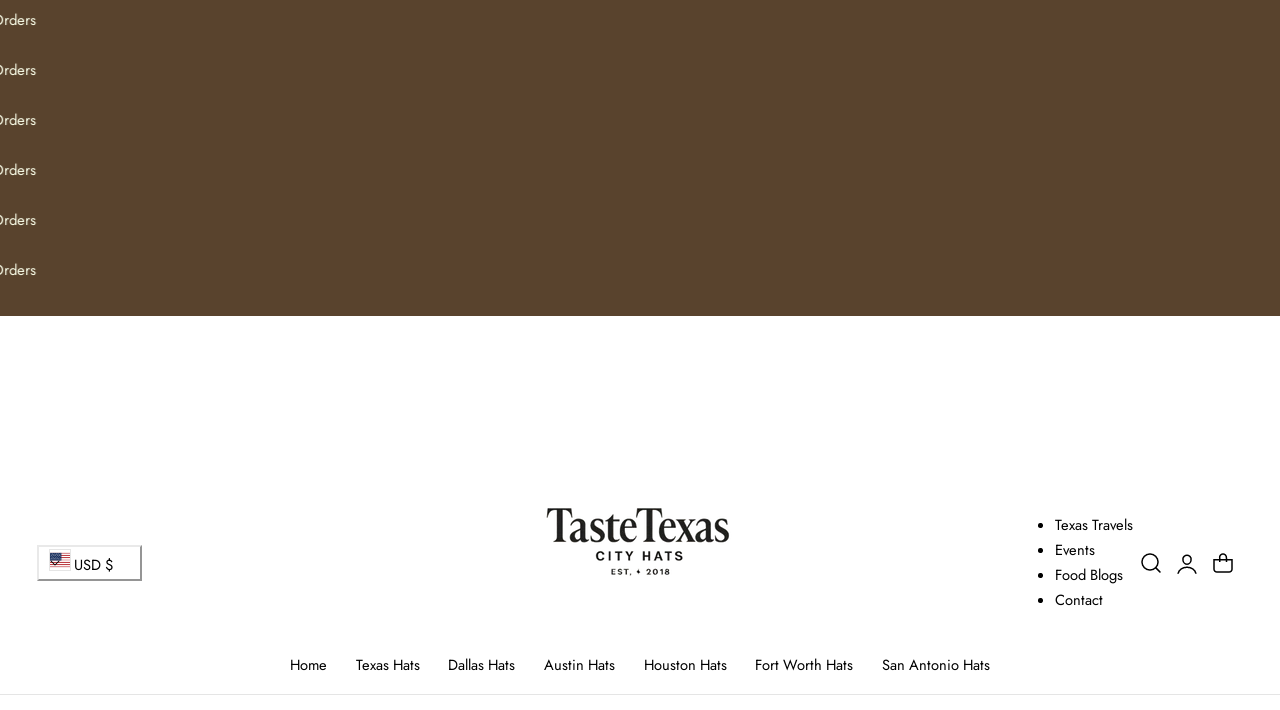

--- FILE ---
content_type: text/html; charset=utf-8
request_url: https://tastetexas.net/collections/satx-hats
body_size: 37908
content:
<!doctype html>
<html class="no-js" lang="en" dir="ltr">
  <head>
    <meta charset="utf-8">
    <meta http-equiv="X-UA-Compatible" content="IE=edge,chrome=1">
    <meta name="viewport" content="width=device-width, initial-scale=1, maximum-scale=5, viewport-fit=cover">
    <meta name="theme-color" content="">
    <link rel="canonical" href="https://tastetexas.net/collections/satx-hats"><link rel="icon" type="image/png" href="//tastetexas.net/cdn/shop/files/IMG_2796.png?crop=center&height=32&v=1757520589&width=32"><link rel="preconnect" href="https://fonts.shopifycdn.com" crossorigin><title>
      SATX Hats (Null)
 &ndash; TasteTexas</title>

    
      <meta name="description" content="We offer high-quality hats featuring your favorite Texas city — available in multiple colors and in both classic and upside-down designs — so you can wear your Texas pride everywhere you go">
    

    
    <link rel="preload" as="font" href="//tastetexas.net/cdn/fonts/jost/jost_n4.d47a1b6347ce4a4c9f437608011273009d91f2b7.woff2" type="font/woff2" crossorigin>
    

    <link rel="preload" as="font" href="//tastetexas.net/cdn/fonts/gilda_display/gildadisplay_n4.7fc5354c47a4970aba18d681449d9611011dd058.woff2" type="font/woff2" crossorigin>
    

    

<meta property="og:site_name" content="TasteTexas">
<meta property="og:url" content="https://tastetexas.net/collections/satx-hats">
<meta property="og:title" content="SATX Hats (Null)">
<meta property="og:type" content="website">
<meta property="og:description" content="We offer high-quality hats featuring your favorite Texas city — available in multiple colors and in both classic and upside-down designs — so you can wear your Texas pride everywhere you go"><meta property="og:image" content="http://tastetexas.net/cdn/shop/files/IMG_2795_cf167fcc-efb7-4566-b7b1-24be143da9a2.png?v=1757522698">
  <meta property="og:image:secure_url" content="https://tastetexas.net/cdn/shop/files/IMG_2795_cf167fcc-efb7-4566-b7b1-24be143da9a2.png?v=1757522698">
  <meta property="og:image:width" content="2705">
  <meta property="og:image:height" content="3607"><meta name="twitter:card" content="summary_large_image">
<meta name="twitter:title" content="SATX Hats (Null)">
<meta name="twitter:description" content="We offer high-quality hats featuring your favorite Texas city — available in multiple colors and in both classic and upside-down designs — so you can wear your Texas pride everywhere you go">

    
    <script>window.performance && window.performance.mark && window.performance.mark('shopify.content_for_header.start');</script><meta name="google-site-verification" content="mbeeX5OGqj8PYVWXhi2_EmYbqG32DeRDoyynzfs3sVE">
<meta id="shopify-digital-wallet" name="shopify-digital-wallet" content="/56917491785/digital_wallets/dialog">
<meta name="shopify-checkout-api-token" content="1e0fbb03941637ff41df29535f6604fb">
<meta id="in-context-paypal-metadata" data-shop-id="56917491785" data-venmo-supported="false" data-environment="production" data-locale="en_US" data-paypal-v4="true" data-currency="USD">
<link rel="alternate" type="application/atom+xml" title="Feed" href="/collections/satx-hats.atom" />
<link rel="alternate" type="application/json+oembed" href="https://tastetexas.net/collections/satx-hats.oembed">
<script async="async" src="/checkouts/internal/preloads.js?locale=en-US"></script>
<link rel="preconnect" href="https://shop.app" crossorigin="anonymous">
<script async="async" src="https://shop.app/checkouts/internal/preloads.js?locale=en-US&shop_id=56917491785" crossorigin="anonymous"></script>
<script id="shopify-features" type="application/json">{"accessToken":"1e0fbb03941637ff41df29535f6604fb","betas":["rich-media-storefront-analytics"],"domain":"tastetexas.net","predictiveSearch":true,"shopId":56917491785,"locale":"en"}</script>
<script>var Shopify = Shopify || {};
Shopify.shop = "taste-texas-store.myshopify.com";
Shopify.locale = "en";
Shopify.currency = {"active":"USD","rate":"1.0"};
Shopify.country = "US";
Shopify.theme = {"name":"Sundown 1\/5\/26 V8 (No Header)","id":186536951881,"schema_name":"Edge","schema_version":"1.2.0","theme_store_id":3486,"role":"main"};
Shopify.theme.handle = "null";
Shopify.theme.style = {"id":null,"handle":null};
Shopify.cdnHost = "tastetexas.net/cdn";
Shopify.routes = Shopify.routes || {};
Shopify.routes.root = "/";</script>
<script type="module">!function(o){(o.Shopify=o.Shopify||{}).modules=!0}(window);</script>
<script>!function(o){function n(){var o=[];function n(){o.push(Array.prototype.slice.apply(arguments))}return n.q=o,n}var t=o.Shopify=o.Shopify||{};t.loadFeatures=n(),t.autoloadFeatures=n()}(window);</script>
<script>
  window.ShopifyPay = window.ShopifyPay || {};
  window.ShopifyPay.apiHost = "shop.app\/pay";
  window.ShopifyPay.redirectState = null;
</script>
<script id="shop-js-analytics" type="application/json">{"pageType":"collection"}</script>
<script defer="defer" async type="module" src="//tastetexas.net/cdn/shopifycloud/shop-js/modules/v2/client.init-shop-cart-sync_IZsNAliE.en.esm.js"></script>
<script defer="defer" async type="module" src="//tastetexas.net/cdn/shopifycloud/shop-js/modules/v2/chunk.common_0OUaOowp.esm.js"></script>
<script type="module">
  await import("//tastetexas.net/cdn/shopifycloud/shop-js/modules/v2/client.init-shop-cart-sync_IZsNAliE.en.esm.js");
await import("//tastetexas.net/cdn/shopifycloud/shop-js/modules/v2/chunk.common_0OUaOowp.esm.js");

  window.Shopify.SignInWithShop?.initShopCartSync?.({"fedCMEnabled":true,"windoidEnabled":true});

</script>
<script>
  window.Shopify = window.Shopify || {};
  if (!window.Shopify.featureAssets) window.Shopify.featureAssets = {};
  window.Shopify.featureAssets['shop-js'] = {"shop-cart-sync":["modules/v2/client.shop-cart-sync_DLOhI_0X.en.esm.js","modules/v2/chunk.common_0OUaOowp.esm.js"],"init-fed-cm":["modules/v2/client.init-fed-cm_C6YtU0w6.en.esm.js","modules/v2/chunk.common_0OUaOowp.esm.js"],"shop-button":["modules/v2/client.shop-button_BCMx7GTG.en.esm.js","modules/v2/chunk.common_0OUaOowp.esm.js"],"shop-cash-offers":["modules/v2/client.shop-cash-offers_BT26qb5j.en.esm.js","modules/v2/chunk.common_0OUaOowp.esm.js","modules/v2/chunk.modal_CGo_dVj3.esm.js"],"init-windoid":["modules/v2/client.init-windoid_B9PkRMql.en.esm.js","modules/v2/chunk.common_0OUaOowp.esm.js"],"init-shop-email-lookup-coordinator":["modules/v2/client.init-shop-email-lookup-coordinator_DZkqjsbU.en.esm.js","modules/v2/chunk.common_0OUaOowp.esm.js"],"shop-toast-manager":["modules/v2/client.shop-toast-manager_Di2EnuM7.en.esm.js","modules/v2/chunk.common_0OUaOowp.esm.js"],"shop-login-button":["modules/v2/client.shop-login-button_BtqW_SIO.en.esm.js","modules/v2/chunk.common_0OUaOowp.esm.js","modules/v2/chunk.modal_CGo_dVj3.esm.js"],"avatar":["modules/v2/client.avatar_BTnouDA3.en.esm.js"],"pay-button":["modules/v2/client.pay-button_CWa-C9R1.en.esm.js","modules/v2/chunk.common_0OUaOowp.esm.js"],"init-shop-cart-sync":["modules/v2/client.init-shop-cart-sync_IZsNAliE.en.esm.js","modules/v2/chunk.common_0OUaOowp.esm.js"],"init-customer-accounts":["modules/v2/client.init-customer-accounts_DenGwJTU.en.esm.js","modules/v2/client.shop-login-button_BtqW_SIO.en.esm.js","modules/v2/chunk.common_0OUaOowp.esm.js","modules/v2/chunk.modal_CGo_dVj3.esm.js"],"init-shop-for-new-customer-accounts":["modules/v2/client.init-shop-for-new-customer-accounts_JdHXxpS9.en.esm.js","modules/v2/client.shop-login-button_BtqW_SIO.en.esm.js","modules/v2/chunk.common_0OUaOowp.esm.js","modules/v2/chunk.modal_CGo_dVj3.esm.js"],"init-customer-accounts-sign-up":["modules/v2/client.init-customer-accounts-sign-up_D6__K_p8.en.esm.js","modules/v2/client.shop-login-button_BtqW_SIO.en.esm.js","modules/v2/chunk.common_0OUaOowp.esm.js","modules/v2/chunk.modal_CGo_dVj3.esm.js"],"checkout-modal":["modules/v2/client.checkout-modal_C_ZQDY6s.en.esm.js","modules/v2/chunk.common_0OUaOowp.esm.js","modules/v2/chunk.modal_CGo_dVj3.esm.js"],"shop-follow-button":["modules/v2/client.shop-follow-button_XetIsj8l.en.esm.js","modules/v2/chunk.common_0OUaOowp.esm.js","modules/v2/chunk.modal_CGo_dVj3.esm.js"],"lead-capture":["modules/v2/client.lead-capture_DvA72MRN.en.esm.js","modules/v2/chunk.common_0OUaOowp.esm.js","modules/v2/chunk.modal_CGo_dVj3.esm.js"],"shop-login":["modules/v2/client.shop-login_ClXNxyh6.en.esm.js","modules/v2/chunk.common_0OUaOowp.esm.js","modules/v2/chunk.modal_CGo_dVj3.esm.js"],"payment-terms":["modules/v2/client.payment-terms_CNlwjfZz.en.esm.js","modules/v2/chunk.common_0OUaOowp.esm.js","modules/v2/chunk.modal_CGo_dVj3.esm.js"]};
</script>
<script>(function() {
  var isLoaded = false;
  function asyncLoad() {
    if (isLoaded) return;
    isLoaded = true;
    var urls = ["\/\/cdn.shopify.com\/proxy\/5718967bc563c2859099e4b08a0f0dba7bf6323741ef85d8896ff8aa701348bf\/static.cdn.printful.com\/static\/js\/external\/shopify-product-customizer.js?v=0.28\u0026shop=taste-texas-store.myshopify.com\u0026sp-cache-control=cHVibGljLCBtYXgtYWdlPTkwMA","https:\/\/chimpstatic.com\/mcjs-connected\/js\/users\/e01c635b25b7982a191335d87\/7cb2ffa8ee5ed8757b10c5b1a.js?shop=taste-texas-store.myshopify.com","\/\/cdn.shopify.com\/proxy\/d4eb6f11072a3e4b744624ff93f949821fcd7c0fc6cdbf18e81d66b224a02598\/shopify-script-tags.s3.eu-west-1.amazonaws.com\/smartseo\/instantpage.js?shop=taste-texas-store.myshopify.com\u0026sp-cache-control=cHVibGljLCBtYXgtYWdlPTkwMA","https:\/\/cdn-bundler.nice-team.net\/app\/js\/bundler.js?shop=taste-texas-store.myshopify.com"];
    for (var i = 0; i < urls.length; i++) {
      var s = document.createElement('script');
      s.type = 'text/javascript';
      s.async = true;
      s.src = urls[i];
      var x = document.getElementsByTagName('script')[0];
      x.parentNode.insertBefore(s, x);
    }
  };
  if(window.attachEvent) {
    window.attachEvent('onload', asyncLoad);
  } else {
    window.addEventListener('load', asyncLoad, false);
  }
})();</script>
<script id="__st">var __st={"a":56917491785,"offset":-21600,"reqid":"d63f4916-a44e-4dee-b666-d453fa01b97f-1768444543","pageurl":"tastetexas.net\/collections\/satx-hats","u":"febbcb39151c","p":"collection","rtyp":"collection","rid":285869244489};</script>
<script>window.ShopifyPaypalV4VisibilityTracking = true;</script>
<script id="captcha-bootstrap">!function(){'use strict';const t='contact',e='account',n='new_comment',o=[[t,t],['blogs',n],['comments',n],[t,'customer']],c=[[e,'customer_login'],[e,'guest_login'],[e,'recover_customer_password'],[e,'create_customer']],r=t=>t.map((([t,e])=>`form[action*='/${t}']:not([data-nocaptcha='true']) input[name='form_type'][value='${e}']`)).join(','),a=t=>()=>t?[...document.querySelectorAll(t)].map((t=>t.form)):[];function s(){const t=[...o],e=r(t);return a(e)}const i='password',u='form_key',d=['recaptcha-v3-token','g-recaptcha-response','h-captcha-response',i],f=()=>{try{return window.sessionStorage}catch{return}},m='__shopify_v',_=t=>t.elements[u];function p(t,e,n=!1){try{const o=window.sessionStorage,c=JSON.parse(o.getItem(e)),{data:r}=function(t){const{data:e,action:n}=t;return t[m]||n?{data:e,action:n}:{data:t,action:n}}(c);for(const[e,n]of Object.entries(r))t.elements[e]&&(t.elements[e].value=n);n&&o.removeItem(e)}catch(o){console.error('form repopulation failed',{error:o})}}const l='form_type',E='cptcha';function T(t){t.dataset[E]=!0}const w=window,h=w.document,L='Shopify',v='ce_forms',y='captcha';let A=!1;((t,e)=>{const n=(g='f06e6c50-85a8-45c8-87d0-21a2b65856fe',I='https://cdn.shopify.com/shopifycloud/storefront-forms-hcaptcha/ce_storefront_forms_captcha_hcaptcha.v1.5.2.iife.js',D={infoText:'Protected by hCaptcha',privacyText:'Privacy',termsText:'Terms'},(t,e,n)=>{const o=w[L][v],c=o.bindForm;if(c)return c(t,g,e,D).then(n);var r;o.q.push([[t,g,e,D],n]),r=I,A||(h.body.append(Object.assign(h.createElement('script'),{id:'captcha-provider',async:!0,src:r})),A=!0)});var g,I,D;w[L]=w[L]||{},w[L][v]=w[L][v]||{},w[L][v].q=[],w[L][y]=w[L][y]||{},w[L][y].protect=function(t,e){n(t,void 0,e),T(t)},Object.freeze(w[L][y]),function(t,e,n,w,h,L){const[v,y,A,g]=function(t,e,n){const i=e?o:[],u=t?c:[],d=[...i,...u],f=r(d),m=r(i),_=r(d.filter((([t,e])=>n.includes(e))));return[a(f),a(m),a(_),s()]}(w,h,L),I=t=>{const e=t.target;return e instanceof HTMLFormElement?e:e&&e.form},D=t=>v().includes(t);t.addEventListener('submit',(t=>{const e=I(t);if(!e)return;const n=D(e)&&!e.dataset.hcaptchaBound&&!e.dataset.recaptchaBound,o=_(e),c=g().includes(e)&&(!o||!o.value);(n||c)&&t.preventDefault(),c&&!n&&(function(t){try{if(!f())return;!function(t){const e=f();if(!e)return;const n=_(t);if(!n)return;const o=n.value;o&&e.removeItem(o)}(t);const e=Array.from(Array(32),(()=>Math.random().toString(36)[2])).join('');!function(t,e){_(t)||t.append(Object.assign(document.createElement('input'),{type:'hidden',name:u})),t.elements[u].value=e}(t,e),function(t,e){const n=f();if(!n)return;const o=[...t.querySelectorAll(`input[type='${i}']`)].map((({name:t})=>t)),c=[...d,...o],r={};for(const[a,s]of new FormData(t).entries())c.includes(a)||(r[a]=s);n.setItem(e,JSON.stringify({[m]:1,action:t.action,data:r}))}(t,e)}catch(e){console.error('failed to persist form',e)}}(e),e.submit())}));const S=(t,e)=>{t&&!t.dataset[E]&&(n(t,e.some((e=>e===t))),T(t))};for(const o of['focusin','change'])t.addEventListener(o,(t=>{const e=I(t);D(e)&&S(e,y())}));const B=e.get('form_key'),M=e.get(l),P=B&&M;t.addEventListener('DOMContentLoaded',(()=>{const t=y();if(P)for(const e of t)e.elements[l].value===M&&p(e,B);[...new Set([...A(),...v().filter((t=>'true'===t.dataset.shopifyCaptcha))])].forEach((e=>S(e,t)))}))}(h,new URLSearchParams(w.location.search),n,t,e,['guest_login'])})(!0,!0)}();</script>
<script integrity="sha256-4kQ18oKyAcykRKYeNunJcIwy7WH5gtpwJnB7kiuLZ1E=" data-source-attribution="shopify.loadfeatures" defer="defer" src="//tastetexas.net/cdn/shopifycloud/storefront/assets/storefront/load_feature-a0a9edcb.js" crossorigin="anonymous"></script>
<script crossorigin="anonymous" defer="defer" src="//tastetexas.net/cdn/shopifycloud/storefront/assets/shopify_pay/storefront-65b4c6d7.js?v=20250812"></script>
<script data-source-attribution="shopify.dynamic_checkout.dynamic.init">var Shopify=Shopify||{};Shopify.PaymentButton=Shopify.PaymentButton||{isStorefrontPortableWallets:!0,init:function(){window.Shopify.PaymentButton.init=function(){};var t=document.createElement("script");t.src="https://tastetexas.net/cdn/shopifycloud/portable-wallets/latest/portable-wallets.en.js",t.type="module",document.head.appendChild(t)}};
</script>
<script data-source-attribution="shopify.dynamic_checkout.buyer_consent">
  function portableWalletsHideBuyerConsent(e){var t=document.getElementById("shopify-buyer-consent"),n=document.getElementById("shopify-subscription-policy-button");t&&n&&(t.classList.add("hidden"),t.setAttribute("aria-hidden","true"),n.removeEventListener("click",e))}function portableWalletsShowBuyerConsent(e){var t=document.getElementById("shopify-buyer-consent"),n=document.getElementById("shopify-subscription-policy-button");t&&n&&(t.classList.remove("hidden"),t.removeAttribute("aria-hidden"),n.addEventListener("click",e))}window.Shopify?.PaymentButton&&(window.Shopify.PaymentButton.hideBuyerConsent=portableWalletsHideBuyerConsent,window.Shopify.PaymentButton.showBuyerConsent=portableWalletsShowBuyerConsent);
</script>
<script data-source-attribution="shopify.dynamic_checkout.cart.bootstrap">document.addEventListener("DOMContentLoaded",(function(){function t(){return document.querySelector("shopify-accelerated-checkout-cart, shopify-accelerated-checkout")}if(t())Shopify.PaymentButton.init();else{new MutationObserver((function(e,n){t()&&(Shopify.PaymentButton.init(),n.disconnect())})).observe(document.body,{childList:!0,subtree:!0})}}));
</script>
<link id="shopify-accelerated-checkout-styles" rel="stylesheet" media="screen" href="https://tastetexas.net/cdn/shopifycloud/portable-wallets/latest/accelerated-checkout-backwards-compat.css" crossorigin="anonymous">
<style id="shopify-accelerated-checkout-cart">
        #shopify-buyer-consent {
  margin-top: 1em;
  display: inline-block;
  width: 100%;
}

#shopify-buyer-consent.hidden {
  display: none;
}

#shopify-subscription-policy-button {
  background: none;
  border: none;
  padding: 0;
  text-decoration: underline;
  font-size: inherit;
  cursor: pointer;
}

#shopify-subscription-policy-button::before {
  box-shadow: none;
}

      </style>

<script>window.performance && window.performance.mark && window.performance.mark('shopify.content_for_header.end');</script>

    
<style data-shopify>

  @font-face {
  font-family: Jost;
  font-weight: 400;
  font-style: normal;
  font-display: swap;
  src: url("//tastetexas.net/cdn/fonts/jost/jost_n4.d47a1b6347ce4a4c9f437608011273009d91f2b7.woff2") format("woff2"),
       url("//tastetexas.net/cdn/fonts/jost/jost_n4.791c46290e672b3f85c3d1c651ef2efa3819eadd.woff") format("woff");
}

  @font-face {
  font-family: Jost;
  font-weight: 500;
  font-style: normal;
  font-display: swap;
  src: url("//tastetexas.net/cdn/fonts/jost/jost_n5.7c8497861ffd15f4e1284cd221f14658b0e95d61.woff2") format("woff2"),
       url("//tastetexas.net/cdn/fonts/jost/jost_n5.fb6a06896db583cc2df5ba1b30d9c04383119dd9.woff") format("woff");
}

  @font-face {
  font-family: Jost;
  font-weight: 600;
  font-style: normal;
  font-display: swap;
  src: url("//tastetexas.net/cdn/fonts/jost/jost_n6.ec1178db7a7515114a2d84e3dd680832b7af8b99.woff2") format("woff2"),
       url("//tastetexas.net/cdn/fonts/jost/jost_n6.b1178bb6bdd3979fef38e103a3816f6980aeaff9.woff") format("woff");
}

  @font-face {
  font-family: Jost;
  font-weight: 700;
  font-style: normal;
  font-display: swap;
  src: url("//tastetexas.net/cdn/fonts/jost/jost_n7.921dc18c13fa0b0c94c5e2517ffe06139c3615a3.woff2") format("woff2"),
       url("//tastetexas.net/cdn/fonts/jost/jost_n7.cbfc16c98c1e195f46c536e775e4e959c5f2f22b.woff") format("woff");
}

  @font-face {
  font-family: Jost;
  font-weight: 400;
  font-style: italic;
  font-display: swap;
  src: url("//tastetexas.net/cdn/fonts/jost/jost_i4.b690098389649750ada222b9763d55796c5283a5.woff2") format("woff2"),
       url("//tastetexas.net/cdn/fonts/jost/jost_i4.fd766415a47e50b9e391ae7ec04e2ae25e7e28b0.woff") format("woff");
}

  @font-face {
  font-family: Jost;
  font-weight: 700;
  font-style: italic;
  font-display: swap;
  src: url("//tastetexas.net/cdn/fonts/jost/jost_i7.d8201b854e41e19d7ed9b1a31fe4fe71deea6d3f.woff2") format("woff2"),
       url("//tastetexas.net/cdn/fonts/jost/jost_i7.eae515c34e26b6c853efddc3fc0c552e0de63757.woff") format("woff");
}

  @font-face {
  font-family: "Gilda Display";
  font-weight: 400;
  font-style: normal;
  font-display: swap;
  src: url("//tastetexas.net/cdn/fonts/gilda_display/gildadisplay_n4.7fc5354c47a4970aba18d681449d9611011dd058.woff2") format("woff2"),
       url("//tastetexas.net/cdn/fonts/gilda_display/gildadisplay_n4.e15b1954cf6c84e5027a9ce38b46b0164add9a36.woff") format("woff");
}

  
  
  
  
  

/**
 * Typography
 * https://type-scale.com/
 */
 :root {
    --size-hxl: 4.0rem;
    --size-h0: 3.6rem;
    --size-h1: 3.2rem;
    --size-h2: 2.8rem;
    --size-h3: 2.2rem;
    --size-h4: 1.8rem;
    --size-h5: 1.6rem;
    --size-h6: 1.5rem;
    --size-large:1.6rem;  
    --size-body: 1.5rem;  
    --size-small:1.3rem;
    --size-tiny: 1.2rem;
  }
@media only screen and (min-width: 990px) {
    :root {
      --size-hxl: 5.6rem;
      --size-h0: 4.8rem;
      --size-h1: 4rem;
      --size-h2: 3.2rem;
      --size-h3: 2.8rem;
      --size-h4: 2.2rem;
      --size-h5: 1.7rem;
      --size-h6: 1.6rem;
      --size-large:1.75rem; 
      --size-body: 1.6rem;  
      --size-small:1.4rem;
      --size-tiny: 1.2rem;
    }
  }


      :root{
        /*Color*/
        --color-background: 255 255 255;
        --color-foreground: 0 0 0;
        --color-heading: 0 0 0;
        --color-accent: 39 154 75;
        --color-border: 233 233 233; 
        --color-input-border: 233 233 233;
        --color-overlay: 68 68 68;
        --color-drawer-background: 255 255 255;
        --color-header-background: 255 255 255;
        --color-header-text: 0 0 0;
        --color-header-link-hover: 68 68 68;
        --color-footer-background: 57 51 48;
        --color-footer-border: 97 87 83;
        --color-footer-heading: 242 239 231;
        --color-footer-text: 242 239 231;
        --color-footer-link-hover: 255 255 255;
        --color-placeholder-bg:#f1f1f1;
        --color-placeholder-fill:rgba(var(--color-foreground)/0.5);

        --color-price-discount-background: 255 79 15;
        --color-price-discount-text: 255 79 15;--color-price-discount:255 255 255;
        --color-sold-out-background: 204 204 204;--color-sold-out:0 0 0;
        --color-stars: 255 204 45;
        --color-background-card:255 255 255;
        --color-filter: none;
        --color-card-label:0 0 0;
        --color-card-label-background:224 240 131;
       
        /*Button*/
        --btn-solid-bg: 89 67 45;
        --btn-solid-border: 89 67 45;
        --btn-solid-bg-hover: 71 60 56;
        --btn-solid-border-hover: 71 60 56;
        --btn-solid-text: 255 255 255;
        --btn-solid-text-hover: 255 255 255;
        --btn-solid-text-white:57 51 48;
        --btn-solid-white-bg:0 0 0;
        --btn-secondary-solid-bg: 240 249 188;
        --btn-secondary-solid-border: 240 249 188;
        --btn-secondary-solid-text: 57 51 48;
        --btn-secondary-solid-text-hover: 57 51 48;
        --btn-secondary-solid-bg-hover: 241 252 176;
        --btn-secondary-solid-border-hover: 241 252 176;
        --btn-outline-border: 57 51 48;
        --btn-outline-text: 57 51 48;
        --btn-outline-text-white-hover: 57 51 48;
        --btn-underlined-text: 57 51 48;
        --btn-underlined-bg: 57 51 48;

        /*Custom marquee*/
        
          --custom-marquee-text-color: 218 255 53;
          --custom-marquee-background-color: 68 68 68;
        
      }
     
      :root{
        /* Appearance and spacing */
        --dropdown-radius: 0px;
        --inputs-radius: 0px;
        --color-shadow:var(--color-heading);
        --shadow: 0 5px 30px rgb(var(--color-heading) / 0.1);
        --shadow-sm: 0 2px 8px rgb(var(--color-heading) / 0.1);
        --badge-corner-radius: 0.0rem;
      }
      :root {
       
        /*Font*/
        --font-body-family: Jost, sans-serif;
        --font-body-style: normal;
        --font-body-weight: 400;
        --font-body-weight-bold: 700;

        --font-heading-family: "Gilda Display", serif;
        --font-heading-style: normal;
        --font-heading-weight: 400;
        --font-heading-weight-bold: 700;

        --font-body-scale: 0.96;
        --font-heading-scale: 1.2;

        --text-size-hxl : calc(var(--font-heading-scale)*var(--size-hxl));
        --text-size-h0 : calc(var(--font-heading-scale)*var(--size-h0));
        --text-size-h1 : calc(var(--font-heading-scale)*var(--size-h1));
        --text-size-h2 : calc(var(--font-heading-scale)*var(--size-h2));
        --text-size-h3 : calc(var(--font-heading-scale)*var(--size-h3));
        --text-size-h4 : calc(var(--font-heading-scale)*var(--size-h4));
        --text-size-h5 : calc(var(--font-heading-scale)*var(--size-h5));
        --text-size-h6 : calc(var(--font-heading-scale)*var(--size-h6));
        --text-size-large : calc(var(--font-body-scale)*var(--size-large));
        --text-size-base : calc(var(--font-body-scale)*var(--size-body));
        --text-size-small : calc(var(--font-body-scale)*var(--size-small));
        --text-size-tiny : calc(var(--font-body-scale)*var(--size-tiny));

        --font-heading-spacing: -1px;
        --font-body-spacing: 0px;
        --font-body-transform: none;
        --font-heading-transform: none;
        --font-heading-line-height: 0.3;
        --font-subheading-family: var(--font-body-family) ;
        --font-subheading-scale:  1.0;
        --font-subheading-spacing: 2px;
        --font-subheading-transform: uppercase;
        --font-subheading-weight: regular;
        --text-size-subheading:  calc(var(--font-subheading-scale)* 1.2rem);
        --font-card-title-family: var(--font-body-family) ;
        --font-card-title-scale:  1.0;
        --font-card-title-spacing: 0px;
        --font-card-title-transform: none;
        --font-card-title-weight: regular;


        --container-max-width:1300px;
        --fluid-container-width:100%;
        --inputs-border-width:1px;
        --icon-stroke-width: 1.5px;
        --icon-style : ;
        
        /* Buttons */
        --btn-padding-vertical:8px;
        --btn-padding-horizontal:28px;
        --btn-padding-vertical-sm:0.8rem;
        --btn-padding-horizontal-sm:1.6rem;
        --height-btn: 44px;
        --thickness-btn-outline: 2px;
        --thickness-btn-underline: 1px;
        --inputs-thickness: 1px;

        --btn-font-family:  var(--font-body-family) ;
        --btn-font-scale :0.94;
        --btn-font-size: calc(var(--btn-font-scale) * 1.6rem);
        --btn-font-spacing: 0px;
        --btn-font-weight: regular;
        --btn-font-transform: capitalize;
        --btn-border-radius:0px;
        

        --media-radius: 0px;
        --fluid-offset:24px;
        --max-width-drawer:540px;

        /*Animation hover*/
        
        --btn-transform: scaleY(0);
        --btn-transform-origin: top;
        --btn-transform-hover: scaleY(1);
        --btn-transform-origin-hover:bottom;
        --btn-opacity: 1;
        --btn-opacity-hover: 1;
      }
      :root {
        --duration-short: 100ms;
        --duration-default: 200ms;
        --duration-announcement-bar: 250ms;
        --duration-medium: 300ms;
        --duration-long: 500ms;
        --duration-extra-long: 600ms;
        --duration-extra-longer: 750ms;
        --duration-extended: 0.5s;
        --ease-out-slow: cubic-bezier(.26,.54,.32,1);
        --animation-slide-in: slideIn  var(--duration-extended) var(--ease-out-slow) forwards;
        --animation-fade-in: fadeIn var(--duration-extended) var(--ease-out-slow);
        --rtl-logical: 1;
        --backdrop-blur: 6px;
      }
      [dir="rtl"]{
        --rtl-logical:-1;
      }

        shopify-accelerated-checkout {
          --shopify-accelerated-checkout-button-block-size: var(--height-btn);
          --shopify-accelerated-checkout-button-border-radius: var(--btn-border-radius);
          --shopify-accelerated-checkout-button-box-shadow: none;
          --shopify-accelerated-checkout-skeleton-background-color: #dedede;
          --shopify-accelerated-checkout-skeleton-animation-opacity-start: 1;
          --shopify-accelerated-checkout-skeleton-animation-opacity-end: 0.5;
          --shopify-accelerated-checkout-skeleton-animation-duration: 4s;
          --shopify-accelerated-checkout-skeleton-animation-timing-function: ease;
        }

        shopify-accelerated-checkout-cart {
          --shopify-accelerated-checkout-button-block-size: var(--height-btn);
          --shopify-accelerated-checkout-button-inline-size: var(--height-btn);
          --shopify-accelerated-checkout-button-border-radius:var(--btn-border-radius);
          --shopify-accelerated-checkout-button-box-shadow: none;
          --shopify-accelerated-checkout-inline-alignment: flex-center;
          --shopify-accelerated-checkout-row-gap: 8px;
          --shopify-accelerated-checkout-skeleton-background-color: #dedede;
          --shopify-accelerated-checkout-skeleton-animation-opacity-start: 1;
          --shopify-accelerated-checkout-skeleton-animation-opacity-end: 0.5;
          --shopify-accelerated-checkout-skeleton-animation-duration: 4s;
          --shopify-accelerated-checkout-skeleton-animation-timing-function: ease;
        }
      

      *,
      *::before,
      *::after {
        box-sizing: inherit;
      }

      html {
        box-sizing: border-box;
        font-size: calc(var(--font-body-scale) * 62.25%);
        height: 100%;
      }

      body {
        display: flex;
        flex-direction: column;
        justify-content:start;
        text-rendering: optimizeSpeed;
        overflow-wrap: break-word;
        min-height: 100vh;
        margin: 0;
        letter-spacing: var(--font-body-spacing);
        line-height: calc(1 + .7 / var(--font-body-scale));
        font-family: var(--font-body-family);
        font-style: var(--font-body-style);
        font-weight: var(--font-body-weight);
        font-size: var(--text-size-base);
        color:rgb(var(--color-foreground));
        background-color: rgb(var(--color-background));
        text-transform: var(--font-body-transform);
        -moz-osx-font-smoothing: grayscale;
        -webkit-text-size-adjust: 100%;
      }
      

      @media screen and (min-width: 750px) {
        body {
          font-size: var(--text-size-base);
        }
      }
      .no-js .no-js-hidden {
          display: none ;
      }#page-transition {
          position: fixed;
          inset: 0;
          background-color: rgb(var(--color-background));
          opacity: 1;
          visibility: visible;
          pointer-events: all;
          transition: opacity 350ms ease, visibility 350ms ease;
          z-index: 9999;
        }

        #page-transition:not(.active) {
          opacity: 0;
          visibility: hidden;
          pointer-events: none;
        }
        #page-transition.no-transition {
          transition: none !important;
        }</style>

    <link href="//tastetexas.net/cdn/shop/t/20/assets/theme.css?v=140899955170307453751767658466" rel="stylesheet" type="text/css" media="all" />
    
    <script src="//tastetexas.net/cdn/shop/t/20/assets/vendor.js?v=159107135763146981071767658466" defer="defer"></script>
<script src="//tastetexas.net/cdn/shop/t/20/assets/constants.js?v=58251544750838685771767658466" defer="defer"></script>
<script src="//tastetexas.net/cdn/shop/t/20/assets/pubsub.js?v=158357773527763999511767658466" defer="defer"></script>
<script src="//tastetexas.net/cdn/shop/t/20/assets/theme.js?v=93848090173690379361767658466" defer="defer"></script> 
    <script>
      document.documentElement.className = document.documentElement.className.replace('no-js', 'js');
      if (Shopify.designMode) {
        document.documentElement.classList.add('shopify-design-mode');
      }
    </script><link href="//tastetexas.net/cdn/shop/t/20/assets/component-localization-form.css?v=150059064115076071271767658466" rel="stylesheet" type="text/css" media="all" />
      <script src="//tastetexas.net/cdn/shop/t/20/assets/localization-form.js?v=169565320306168926741767658466" defer="defer"></script><link rel="stylesheet" href="//tastetexas.net/cdn/shop/t/20/assets/component-predictive-search.css?v=116234369306300652641767658466" media="print" onload="this.media='all'" ><!-- BEGIN app block: shopify://apps/smart-seo/blocks/smartseo/7b0a6064-ca2e-4392-9a1d-8c43c942357b --><meta name="smart-seo-integrated" content="true" /><!-- metatagsSavedToSEOFields: true --><!-- BEGIN app snippet: smartseo.custom.schemas.jsonld --><!-- END app snippet --><!-- BEGIN app snippet: smartseo.collection.jsonld -->
<!--JSON-LD data generated by Smart SEO--><script type="application/ld+json">{"@context":"https://schema.org","@type":"ItemList","name":"SATX Hats (Null)","url":"https://tastetexas.net/collections/satx-hats","description":"","mainEntityOfPage":{"@type":"CollectionPage","@id":"https://tastetexas.net/collections/satx-hats"},"itemListElement":[]}</script><!-- END app snippet --><!-- BEGIN app snippet: smartseo.no.index -->





<!-- END app snippet --><!-- END app block --><!-- BEGIN app block: shopify://apps/bundler/blocks/bundler-script-append/7a6ae1b8-3b16-449b-8429-8bb89a62c664 --><script defer="defer">
	/**	Bundler script loader, version number: 2.0 */
	(function(){
		var loadScript=function(a,b){var c=document.createElement("script");c.type="text/javascript",c.readyState?c.onreadystatechange=function(){("loaded"==c.readyState||"complete"==c.readyState)&&(c.onreadystatechange=null,b())}:c.onload=function(){b()},c.src=a,document.getElementsByTagName("head")[0].appendChild(c)};
		appendScriptUrl('taste-texas-store.myshopify.com');

		// get script url and append timestamp of last change
		function appendScriptUrl(shop) {

			var timeStamp = Math.floor(Date.now() / (1000*1*1));
			var timestampUrl = 'https://bundler.nice-team.net/app/shop/status/'+shop+'.js?'+timeStamp;

			loadScript(timestampUrl, function() {
				// append app script
				if (typeof bundler_settings_updated == 'undefined') {
					console.log('settings are undefined');
					bundler_settings_updated = 'default-by-script';
				}
				var scriptUrl = "https://cdn-bundler.nice-team.net/app/js/bundler-script.js?shop="+shop+"&"+bundler_settings_updated;
				loadScript(scriptUrl, function(){});
			});
		}
	})();

	var BndlrScriptAppended = true;
	
</script>

<!-- END app block --><!-- BEGIN app block: shopify://apps/klaviyo-email-marketing-sms/blocks/klaviyo-onsite-embed/2632fe16-c075-4321-a88b-50b567f42507 -->












  <script async src="https://static.klaviyo.com/onsite/js/SeVQZL/klaviyo.js?company_id=SeVQZL"></script>
  <script>!function(){if(!window.klaviyo){window._klOnsite=window._klOnsite||[];try{window.klaviyo=new Proxy({},{get:function(n,i){return"push"===i?function(){var n;(n=window._klOnsite).push.apply(n,arguments)}:function(){for(var n=arguments.length,o=new Array(n),w=0;w<n;w++)o[w]=arguments[w];var t="function"==typeof o[o.length-1]?o.pop():void 0,e=new Promise((function(n){window._klOnsite.push([i].concat(o,[function(i){t&&t(i),n(i)}]))}));return e}}})}catch(n){window.klaviyo=window.klaviyo||[],window.klaviyo.push=function(){var n;(n=window._klOnsite).push.apply(n,arguments)}}}}();</script>

  




  <script>
    window.klaviyoReviewsProductDesignMode = false
  </script>







<!-- END app block --><script src="https://cdn.shopify.com/extensions/cfc76123-b24f-4e9a-a1dc-585518796af7/forms-2294/assets/shopify-forms-loader.js" type="text/javascript" defer="defer"></script>
<link href="https://monorail-edge.shopifysvc.com" rel="dns-prefetch">
<script>(function(){if ("sendBeacon" in navigator && "performance" in window) {try {var session_token_from_headers = performance.getEntriesByType('navigation')[0].serverTiming.find(x => x.name == '_s').description;} catch {var session_token_from_headers = undefined;}var session_cookie_matches = document.cookie.match(/_shopify_s=([^;]*)/);var session_token_from_cookie = session_cookie_matches && session_cookie_matches.length === 2 ? session_cookie_matches[1] : "";var session_token = session_token_from_headers || session_token_from_cookie || "";function handle_abandonment_event(e) {var entries = performance.getEntries().filter(function(entry) {return /monorail-edge.shopifysvc.com/.test(entry.name);});if (!window.abandonment_tracked && entries.length === 0) {window.abandonment_tracked = true;var currentMs = Date.now();var navigation_start = performance.timing.navigationStart;var payload = {shop_id: 56917491785,url: window.location.href,navigation_start,duration: currentMs - navigation_start,session_token,page_type: "collection"};window.navigator.sendBeacon("https://monorail-edge.shopifysvc.com/v1/produce", JSON.stringify({schema_id: "online_store_buyer_site_abandonment/1.1",payload: payload,metadata: {event_created_at_ms: currentMs,event_sent_at_ms: currentMs}}));}}window.addEventListener('pagehide', handle_abandonment_event);}}());</script>
<script id="web-pixels-manager-setup">(function e(e,d,r,n,o){if(void 0===o&&(o={}),!Boolean(null===(a=null===(i=window.Shopify)||void 0===i?void 0:i.analytics)||void 0===a?void 0:a.replayQueue)){var i,a;window.Shopify=window.Shopify||{};var t=window.Shopify;t.analytics=t.analytics||{};var s=t.analytics;s.replayQueue=[],s.publish=function(e,d,r){return s.replayQueue.push([e,d,r]),!0};try{self.performance.mark("wpm:start")}catch(e){}var l=function(){var e={modern:/Edge?\/(1{2}[4-9]|1[2-9]\d|[2-9]\d{2}|\d{4,})\.\d+(\.\d+|)|Firefox\/(1{2}[4-9]|1[2-9]\d|[2-9]\d{2}|\d{4,})\.\d+(\.\d+|)|Chrom(ium|e)\/(9{2}|\d{3,})\.\d+(\.\d+|)|(Maci|X1{2}).+ Version\/(15\.\d+|(1[6-9]|[2-9]\d|\d{3,})\.\d+)([,.]\d+|)( \(\w+\)|)( Mobile\/\w+|) Safari\/|Chrome.+OPR\/(9{2}|\d{3,})\.\d+\.\d+|(CPU[ +]OS|iPhone[ +]OS|CPU[ +]iPhone|CPU IPhone OS|CPU iPad OS)[ +]+(15[._]\d+|(1[6-9]|[2-9]\d|\d{3,})[._]\d+)([._]\d+|)|Android:?[ /-](13[3-9]|1[4-9]\d|[2-9]\d{2}|\d{4,})(\.\d+|)(\.\d+|)|Android.+Firefox\/(13[5-9]|1[4-9]\d|[2-9]\d{2}|\d{4,})\.\d+(\.\d+|)|Android.+Chrom(ium|e)\/(13[3-9]|1[4-9]\d|[2-9]\d{2}|\d{4,})\.\d+(\.\d+|)|SamsungBrowser\/([2-9]\d|\d{3,})\.\d+/,legacy:/Edge?\/(1[6-9]|[2-9]\d|\d{3,})\.\d+(\.\d+|)|Firefox\/(5[4-9]|[6-9]\d|\d{3,})\.\d+(\.\d+|)|Chrom(ium|e)\/(5[1-9]|[6-9]\d|\d{3,})\.\d+(\.\d+|)([\d.]+$|.*Safari\/(?![\d.]+ Edge\/[\d.]+$))|(Maci|X1{2}).+ Version\/(10\.\d+|(1[1-9]|[2-9]\d|\d{3,})\.\d+)([,.]\d+|)( \(\w+\)|)( Mobile\/\w+|) Safari\/|Chrome.+OPR\/(3[89]|[4-9]\d|\d{3,})\.\d+\.\d+|(CPU[ +]OS|iPhone[ +]OS|CPU[ +]iPhone|CPU IPhone OS|CPU iPad OS)[ +]+(10[._]\d+|(1[1-9]|[2-9]\d|\d{3,})[._]\d+)([._]\d+|)|Android:?[ /-](13[3-9]|1[4-9]\d|[2-9]\d{2}|\d{4,})(\.\d+|)(\.\d+|)|Mobile Safari.+OPR\/([89]\d|\d{3,})\.\d+\.\d+|Android.+Firefox\/(13[5-9]|1[4-9]\d|[2-9]\d{2}|\d{4,})\.\d+(\.\d+|)|Android.+Chrom(ium|e)\/(13[3-9]|1[4-9]\d|[2-9]\d{2}|\d{4,})\.\d+(\.\d+|)|Android.+(UC? ?Browser|UCWEB|U3)[ /]?(15\.([5-9]|\d{2,})|(1[6-9]|[2-9]\d|\d{3,})\.\d+)\.\d+|SamsungBrowser\/(5\.\d+|([6-9]|\d{2,})\.\d+)|Android.+MQ{2}Browser\/(14(\.(9|\d{2,})|)|(1[5-9]|[2-9]\d|\d{3,})(\.\d+|))(\.\d+|)|K[Aa][Ii]OS\/(3\.\d+|([4-9]|\d{2,})\.\d+)(\.\d+|)/},d=e.modern,r=e.legacy,n=navigator.userAgent;return n.match(d)?"modern":n.match(r)?"legacy":"unknown"}(),u="modern"===l?"modern":"legacy",c=(null!=n?n:{modern:"",legacy:""})[u],f=function(e){return[e.baseUrl,"/wpm","/b",e.hashVersion,"modern"===e.buildTarget?"m":"l",".js"].join("")}({baseUrl:d,hashVersion:r,buildTarget:u}),m=function(e){var d=e.version,r=e.bundleTarget,n=e.surface,o=e.pageUrl,i=e.monorailEndpoint;return{emit:function(e){var a=e.status,t=e.errorMsg,s=(new Date).getTime(),l=JSON.stringify({metadata:{event_sent_at_ms:s},events:[{schema_id:"web_pixels_manager_load/3.1",payload:{version:d,bundle_target:r,page_url:o,status:a,surface:n,error_msg:t},metadata:{event_created_at_ms:s}}]});if(!i)return console&&console.warn&&console.warn("[Web Pixels Manager] No Monorail endpoint provided, skipping logging."),!1;try{return self.navigator.sendBeacon.bind(self.navigator)(i,l)}catch(e){}var u=new XMLHttpRequest;try{return u.open("POST",i,!0),u.setRequestHeader("Content-Type","text/plain"),u.send(l),!0}catch(e){return console&&console.warn&&console.warn("[Web Pixels Manager] Got an unhandled error while logging to Monorail."),!1}}}}({version:r,bundleTarget:l,surface:e.surface,pageUrl:self.location.href,monorailEndpoint:e.monorailEndpoint});try{o.browserTarget=l,function(e){var d=e.src,r=e.async,n=void 0===r||r,o=e.onload,i=e.onerror,a=e.sri,t=e.scriptDataAttributes,s=void 0===t?{}:t,l=document.createElement("script"),u=document.querySelector("head"),c=document.querySelector("body");if(l.async=n,l.src=d,a&&(l.integrity=a,l.crossOrigin="anonymous"),s)for(var f in s)if(Object.prototype.hasOwnProperty.call(s,f))try{l.dataset[f]=s[f]}catch(e){}if(o&&l.addEventListener("load",o),i&&l.addEventListener("error",i),u)u.appendChild(l);else{if(!c)throw new Error("Did not find a head or body element to append the script");c.appendChild(l)}}({src:f,async:!0,onload:function(){if(!function(){var e,d;return Boolean(null===(d=null===(e=window.Shopify)||void 0===e?void 0:e.analytics)||void 0===d?void 0:d.initialized)}()){var d=window.webPixelsManager.init(e)||void 0;if(d){var r=window.Shopify.analytics;r.replayQueue.forEach((function(e){var r=e[0],n=e[1],o=e[2];d.publishCustomEvent(r,n,o)})),r.replayQueue=[],r.publish=d.publishCustomEvent,r.visitor=d.visitor,r.initialized=!0}}},onerror:function(){return m.emit({status:"failed",errorMsg:"".concat(f," has failed to load")})},sri:function(e){var d=/^sha384-[A-Za-z0-9+/=]+$/;return"string"==typeof e&&d.test(e)}(c)?c:"",scriptDataAttributes:o}),m.emit({status:"loading"})}catch(e){m.emit({status:"failed",errorMsg:(null==e?void 0:e.message)||"Unknown error"})}}})({shopId: 56917491785,storefrontBaseUrl: "https://tastetexas.net",extensionsBaseUrl: "https://extensions.shopifycdn.com/cdn/shopifycloud/web-pixels-manager",monorailEndpoint: "https://monorail-edge.shopifysvc.com/unstable/produce_batch",surface: "storefront-renderer",enabledBetaFlags: ["2dca8a86"],webPixelsConfigList: [{"id":"2056061001","configuration":"{\"webPixelName\":\"Judge.me\"}","eventPayloadVersion":"v1","runtimeContext":"STRICT","scriptVersion":"34ad157958823915625854214640f0bf","type":"APP","apiClientId":683015,"privacyPurposes":["ANALYTICS"],"dataSharingAdjustments":{"protectedCustomerApprovalScopes":["read_customer_email","read_customer_name","read_customer_personal_data","read_customer_phone"]}},{"id":"1862959177","configuration":"{\"config\":\"{\\\"google_tag_ids\\\":[\\\"AW-17369633893\\\",\\\"GT-MRLXGV9J\\\"],\\\"target_country\\\":\\\"ZZ\\\",\\\"gtag_events\\\":[{\\\"type\\\":\\\"begin_checkout\\\",\\\"action_label\\\":\\\"AW-17369633893\\\/uVvOCLvw9PIaEOWovtpA\\\"},{\\\"type\\\":\\\"search\\\",\\\"action_label\\\":\\\"AW-17369633893\\\/AoXRCMfw9PIaEOWovtpA\\\"},{\\\"type\\\":\\\"view_item\\\",\\\"action_label\\\":[\\\"AW-17369633893\\\/vmyOCMTw9PIaEOWovtpA\\\",\\\"MC-MLB5H8F50M\\\"]},{\\\"type\\\":\\\"purchase\\\",\\\"action_label\\\":[\\\"AW-17369633893\\\/ElA2CLjw9PIaEOWovtpA\\\",\\\"MC-MLB5H8F50M\\\"]},{\\\"type\\\":\\\"page_view\\\",\\\"action_label\\\":[\\\"AW-17369633893\\\/CrB8CMHw9PIaEOWovtpA\\\",\\\"MC-MLB5H8F50M\\\"]},{\\\"type\\\":\\\"add_payment_info\\\",\\\"action_label\\\":\\\"AW-17369633893\\\/Y5yqCMrw9PIaEOWovtpA\\\"},{\\\"type\\\":\\\"add_to_cart\\\",\\\"action_label\\\":\\\"AW-17369633893\\\/ZJWTCL7w9PIaEOWovtpA\\\"}],\\\"enable_monitoring_mode\\\":false}\"}","eventPayloadVersion":"v1","runtimeContext":"OPEN","scriptVersion":"b2a88bafab3e21179ed38636efcd8a93","type":"APP","apiClientId":1780363,"privacyPurposes":[],"dataSharingAdjustments":{"protectedCustomerApprovalScopes":["read_customer_address","read_customer_email","read_customer_name","read_customer_personal_data","read_customer_phone"]}},{"id":"shopify-app-pixel","configuration":"{}","eventPayloadVersion":"v1","runtimeContext":"STRICT","scriptVersion":"0450","apiClientId":"shopify-pixel","type":"APP","privacyPurposes":["ANALYTICS","MARKETING"]},{"id":"shopify-custom-pixel","eventPayloadVersion":"v1","runtimeContext":"LAX","scriptVersion":"0450","apiClientId":"shopify-pixel","type":"CUSTOM","privacyPurposes":["ANALYTICS","MARKETING"]}],isMerchantRequest: false,initData: {"shop":{"name":"TasteTexas","paymentSettings":{"currencyCode":"USD"},"myshopifyDomain":"taste-texas-store.myshopify.com","countryCode":"US","storefrontUrl":"https:\/\/tastetexas.net"},"customer":null,"cart":null,"checkout":null,"productVariants":[],"purchasingCompany":null},},"https://tastetexas.net/cdn","7cecd0b6w90c54c6cpe92089d5m57a67346",{"modern":"","legacy":""},{"shopId":"56917491785","storefrontBaseUrl":"https:\/\/tastetexas.net","extensionBaseUrl":"https:\/\/extensions.shopifycdn.com\/cdn\/shopifycloud\/web-pixels-manager","surface":"storefront-renderer","enabledBetaFlags":"[\"2dca8a86\"]","isMerchantRequest":"false","hashVersion":"7cecd0b6w90c54c6cpe92089d5m57a67346","publish":"custom","events":"[[\"page_viewed\",{}],[\"collection_viewed\",{\"collection\":{\"id\":\"285869244489\",\"title\":\"SATX Hats (Null)\",\"productVariants\":[]}}]]"});</script><script>
  window.ShopifyAnalytics = window.ShopifyAnalytics || {};
  window.ShopifyAnalytics.meta = window.ShopifyAnalytics.meta || {};
  window.ShopifyAnalytics.meta.currency = 'USD';
  var meta = {"products":[],"page":{"pageType":"collection","resourceType":"collection","resourceId":285869244489,"requestId":"d63f4916-a44e-4dee-b666-d453fa01b97f-1768444543"}};
  for (var attr in meta) {
    window.ShopifyAnalytics.meta[attr] = meta[attr];
  }
</script>
<script class="analytics">
  (function () {
    var customDocumentWrite = function(content) {
      var jquery = null;

      if (window.jQuery) {
        jquery = window.jQuery;
      } else if (window.Checkout && window.Checkout.$) {
        jquery = window.Checkout.$;
      }

      if (jquery) {
        jquery('body').append(content);
      }
    };

    var hasLoggedConversion = function(token) {
      if (token) {
        return document.cookie.indexOf('loggedConversion=' + token) !== -1;
      }
      return false;
    }

    var setCookieIfConversion = function(token) {
      if (token) {
        var twoMonthsFromNow = new Date(Date.now());
        twoMonthsFromNow.setMonth(twoMonthsFromNow.getMonth() + 2);

        document.cookie = 'loggedConversion=' + token + '; expires=' + twoMonthsFromNow;
      }
    }

    var trekkie = window.ShopifyAnalytics.lib = window.trekkie = window.trekkie || [];
    if (trekkie.integrations) {
      return;
    }
    trekkie.methods = [
      'identify',
      'page',
      'ready',
      'track',
      'trackForm',
      'trackLink'
    ];
    trekkie.factory = function(method) {
      return function() {
        var args = Array.prototype.slice.call(arguments);
        args.unshift(method);
        trekkie.push(args);
        return trekkie;
      };
    };
    for (var i = 0; i < trekkie.methods.length; i++) {
      var key = trekkie.methods[i];
      trekkie[key] = trekkie.factory(key);
    }
    trekkie.load = function(config) {
      trekkie.config = config || {};
      trekkie.config.initialDocumentCookie = document.cookie;
      var first = document.getElementsByTagName('script')[0];
      var script = document.createElement('script');
      script.type = 'text/javascript';
      script.onerror = function(e) {
        var scriptFallback = document.createElement('script');
        scriptFallback.type = 'text/javascript';
        scriptFallback.onerror = function(error) {
                var Monorail = {
      produce: function produce(monorailDomain, schemaId, payload) {
        var currentMs = new Date().getTime();
        var event = {
          schema_id: schemaId,
          payload: payload,
          metadata: {
            event_created_at_ms: currentMs,
            event_sent_at_ms: currentMs
          }
        };
        return Monorail.sendRequest("https://" + monorailDomain + "/v1/produce", JSON.stringify(event));
      },
      sendRequest: function sendRequest(endpointUrl, payload) {
        // Try the sendBeacon API
        if (window && window.navigator && typeof window.navigator.sendBeacon === 'function' && typeof window.Blob === 'function' && !Monorail.isIos12()) {
          var blobData = new window.Blob([payload], {
            type: 'text/plain'
          });

          if (window.navigator.sendBeacon(endpointUrl, blobData)) {
            return true;
          } // sendBeacon was not successful

        } // XHR beacon

        var xhr = new XMLHttpRequest();

        try {
          xhr.open('POST', endpointUrl);
          xhr.setRequestHeader('Content-Type', 'text/plain');
          xhr.send(payload);
        } catch (e) {
          console.log(e);
        }

        return false;
      },
      isIos12: function isIos12() {
        return window.navigator.userAgent.lastIndexOf('iPhone; CPU iPhone OS 12_') !== -1 || window.navigator.userAgent.lastIndexOf('iPad; CPU OS 12_') !== -1;
      }
    };
    Monorail.produce('monorail-edge.shopifysvc.com',
      'trekkie_storefront_load_errors/1.1',
      {shop_id: 56917491785,
      theme_id: 186536951881,
      app_name: "storefront",
      context_url: window.location.href,
      source_url: "//tastetexas.net/cdn/s/trekkie.storefront.55c6279c31a6628627b2ba1c5ff367020da294e2.min.js"});

        };
        scriptFallback.async = true;
        scriptFallback.src = '//tastetexas.net/cdn/s/trekkie.storefront.55c6279c31a6628627b2ba1c5ff367020da294e2.min.js';
        first.parentNode.insertBefore(scriptFallback, first);
      };
      script.async = true;
      script.src = '//tastetexas.net/cdn/s/trekkie.storefront.55c6279c31a6628627b2ba1c5ff367020da294e2.min.js';
      first.parentNode.insertBefore(script, first);
    };
    trekkie.load(
      {"Trekkie":{"appName":"storefront","development":false,"defaultAttributes":{"shopId":56917491785,"isMerchantRequest":null,"themeId":186536951881,"themeCityHash":"79312148441669664","contentLanguage":"en","currency":"USD","eventMetadataId":"18e9e5f4-a914-4a02-aa98-a4e9648a0c30"},"isServerSideCookieWritingEnabled":true,"monorailRegion":"shop_domain","enabledBetaFlags":["65f19447"]},"Session Attribution":{},"S2S":{"facebookCapiEnabled":false,"source":"trekkie-storefront-renderer","apiClientId":580111}}
    );

    var loaded = false;
    trekkie.ready(function() {
      if (loaded) return;
      loaded = true;

      window.ShopifyAnalytics.lib = window.trekkie;

      var originalDocumentWrite = document.write;
      document.write = customDocumentWrite;
      try { window.ShopifyAnalytics.merchantGoogleAnalytics.call(this); } catch(error) {};
      document.write = originalDocumentWrite;

      window.ShopifyAnalytics.lib.page(null,{"pageType":"collection","resourceType":"collection","resourceId":285869244489,"requestId":"d63f4916-a44e-4dee-b666-d453fa01b97f-1768444543","shopifyEmitted":true});

      var match = window.location.pathname.match(/checkouts\/(.+)\/(thank_you|post_purchase)/)
      var token = match? match[1]: undefined;
      if (!hasLoggedConversion(token)) {
        setCookieIfConversion(token);
        window.ShopifyAnalytics.lib.track("Viewed Product Category",{"currency":"USD","category":"Collection: satx-hats","collectionName":"satx-hats","collectionId":285869244489,"nonInteraction":true},undefined,undefined,{"shopifyEmitted":true});
      }
    });


        var eventsListenerScript = document.createElement('script');
        eventsListenerScript.async = true;
        eventsListenerScript.src = "//tastetexas.net/cdn/shopifycloud/storefront/assets/shop_events_listener-3da45d37.js";
        document.getElementsByTagName('head')[0].appendChild(eventsListenerScript);

})();</script>
<script
  defer
  src="https://tastetexas.net/cdn/shopifycloud/perf-kit/shopify-perf-kit-3.0.3.min.js"
  data-application="storefront-renderer"
  data-shop-id="56917491785"
  data-render-region="gcp-us-central1"
  data-page-type="collection"
  data-theme-instance-id="186536951881"
  data-theme-name="Edge"
  data-theme-version="1.2.0"
  data-monorail-region="shop_domain"
  data-resource-timing-sampling-rate="10"
  data-shs="true"
  data-shs-beacon="true"
  data-shs-export-with-fetch="true"
  data-shs-logs-sample-rate="1"
  data-shs-beacon-endpoint="https://tastetexas.net/api/collect"
></script>
</head>

  <body class="template-collection type-anim-fade-up">
    <a class="skip-to-content-link button visually-hidden btn btn-primary" href="#MainContent">
      Skip to content
    </a><page-transition id="page-transition" class="active" duration="350"></page-transition>
<style>
  .drawer {
    visibility: hidden;
    position: fixed;
    z-index: 1000;
    left: 0;
    top: 0;
    width: 100vw;
    height: 100%;
    display: flex;
    justify-content: flex-end;
    transition: visibility var(--duration-default) ease;
    pointer-events: none;
  }
  .drawer.active {
    visibility: visible;
    pointer-events: auto;
  }
  .drawer .complementary-products{
    display: none;
  }
  .drawer.active .complementary-products{
    display: block;
  }
</style>

<link href="//tastetexas.net/cdn/shop/t/20/assets/quantity-popover.css?v=43979570651977716111767658466" rel="stylesheet" type="text/css" media="all" />

<script src="//tastetexas.net/cdn/shop/t/20/assets/cart.js?v=154397537811518819001767658466" defer="defer"></script>
<script src="//tastetexas.net/cdn/shop/t/20/assets/quantity-popover.js?v=987015268078116491767658466" defer="defer"></script>


<cart-drawer class="drawer is-empty"  disabled >
  <div id="CartDrawer" class="cart-drawer">
    <div id="CartDrawer-Overlay" class="cart-drawer__overlay"></div>
    <div
      class="drawer__inner"
      role="dialog"
      aria-modal="true"
      aria-label="Your cart"
      tabindex="-1"
    ><div class="drawer__header border-b">
      <div class="drawer__heading uppercase flex items-center gap-x-4">
        <span class="h5">Your cart</span></div>
      <button
        class="drawer__close close-drawer-btn"
        type="button"
        onclick="this.closest('cart-drawer').close()"
        aria-label="Close"
      >
        
<svg xmlns="http://www.w3.org/2000/svg" fill="none" viewBox="0 0 24 24" stroke-width="var(--icon-stroke-width)" stroke="currentColor" class=" icon icon-close size-10">
  <path stroke-linecap="round" stroke-linejoin="round" d="M6 18 18 6M6 6l12 12" />
</svg>


      </button>
    </div><div class="drawer__inner-empty">
          <div class="cart-drawer__warnings center  justify-center ">
            <div class="cart-drawer__empty-content text-center">
              <svg width="24" height="24" viewBox="0 0 24 24" fill="none" xmlns="http://www.w3.org/2000/svg" class="icon icon-cart w-7">
    <path d="M3 8.625H21V18.1875C21 18.9334 20.7037 19.6488 20.1762 20.1762C19.6488 20.7037 18.9334 21 18.1875 21H5.8125C5.06658 21 4.35121 20.7037 3.82376 20.1762C3.29632 19.6488 3 18.9334 3 18.1875V8.625Z" stroke="currentColor" stroke-width="var(--icon-stroke-width)" stroke-miterlimit="10"/>
    <path d="M8.625 10.875V6.375C8.625 5.47989 8.98058 4.62145 9.61351 3.98851C10.2464 3.35558 11.1049 3 12 3C12.8951 3 13.7536 3.35558 14.3865 3.98851C15.0194 4.62145 15.375 5.47989 15.375 6.375V10.875" stroke="currentColor" stroke-width="var(--icon-stroke-width)" stroke-miterlimit="10"/>
  </svg>




              <h2 class="cart__empty-text h6 mt-5 mb-8">Your cart is empty</h2>
              <a href="/collections/all" class="btn btn-primary">
                Continue shopping
              </a>
            </div>
            
          </div>
        </div><cart-drawer-items
        
          class=" is-empty"
        
      ><form
          action="/cart"
          id="CartDrawer-Form"
          class="cart__contents cart-drawer__form px-10 lg:px-14 py-10 lg:py-12"
          method="post"
        >
          <div id="CartDrawer-CartItems" class="drawer__contents js-contents"><p id="CartDrawer-LiveRegionText" class="visually-hidden" role="status"></p>
            <p id="CartDrawer-LineItemStatus" class="visually-hidden" aria-hidden="true" role="status">
              Loading...
            </p>
          </div>
          <div id="CartDrawer-CartErrors" role="alert"></div>
        </form></cart-drawer-items>
      <div class="drawer__footer border-t pb-8 lg:pb-10">
        
<div class="px-10 lg:px-14 py-5 lg:pt-6 w-full flex gap-x-8"><modal-trigger class="cursor-pointer flex gap-x-4 items-center" data-target="note-modal">
              <svg xmlns="http://www.w3.org/2000/svg" fill="none" viewBox="0 0 24 24" stroke-width="var(--icon-stroke-width)"  stroke="currentColor" class="size-7">
  <path stroke-linecap="round" stroke-linejoin="round" d="M19.5 14.25v-2.625a3.375 3.375 0 0 0-3.375-3.375h-1.5A1.125 1.125 0 0 1 13.5 7.125v-1.5a3.375 3.375 0 0 0-3.375-3.375H8.25m0 12.75h7.5m-7.5 3H12M10.5 2.25H5.625c-.621 0-1.125.504-1.125 1.125v17.25c0 .621.504 1.125 1.125 1.125h12.75c.621 0 1.125-.504 1.125-1.125V11.25a9 9 0 0 0-9-9Z" />
</svg>

              Order note
            </modal-trigger><modal-drawer id="note-modal" class="modal-drawer ">
              <div class="modal-drawer__content">
                <div class="modal-header flex justify-between pb-8 items-center">
                  <label class="font-bold uppercase">Order special instructions</label>
                  <button class="close-modal-drawer focus-inset close-modal" type="button"  aria-label="Close" >
<svg xmlns="http://www.w3.org/2000/svg" fill="none" viewBox="0 0 24 24" stroke-width="var(--icon-stroke-width)" stroke="currentColor" class=" icon icon-close size-10">
  <path stroke-linecap="round" stroke-linejoin="round" d="M6 18 18 6M6 6l12 12" />
</svg>

</button>
                </div>
                <cart-note class="cart__note field">
                  <label class="visually-hidden" for="CartDrawer-Note">Order note</label>
                  <textarea
                    id="CartDrawer-Note"
                    class="text-area text-area--resize-vertical field__input !mb-8"
                    name="note"
                    placeholder="Order note"
                  ></textarea>
                </cart-note>
                <button class="btn btn-primary w-full close-modal-drawer" type="button" aria-label="Save">Save</button>
              </div>
            </modal-drawer></div><!-- Start blocks -->
        <!-- Subtotals -->

        <div class="cart-drawer__footer px-10 lg:px-14" >
          <div></div>

          <div class="totals " role="status">
            <p class="totals__total">Estimated total</p>
            <p class="totals__total-value">$0.00 USD</p>
          </div><small class="tax-note caption-large rte">Taxes, Discounts and <a href="/policies/shipping-policy">shipping</a> calculated at checkout
</small></div>

        <!-- CTAs -->

        <div class="cart__ctas flex flex-row px-10 lg:px-14 items-center" ><div>
            <a href="/cart" class="btn btn-underlined" title="View Cart">View Cart</a>
            </div><button
            type="submit"
            id="CartDrawer-Checkout"
            class="cart__checkout-button btn btn-primary"
            name="checkout"
            form="CartDrawer-Form"
            
              disabled
            
          ><svg xmlns="http://www.w3.org/2000/svg" aria-hidden="true" focusable="false" role="presentation" viewBox="0 0 24 24" fill="none" stroke-linecap="round" stroke-linejoin="round" class="icon icon-padlock">
  <path d="M19.5 8.25H4.5C4.08579 8.25 3.75 8.58579 3.75 9V19.5C3.75 19.9142 4.08579 20.25 4.5 20.25H19.5C19.9142 20.25 20.25 19.9142 20.25 19.5V9C20.25 8.58579 19.9142 8.25 19.5 8.25Z" stroke="currentColor" stroke-width="1.5" stroke-linecap="round" stroke-linejoin="round"></path>
  <path d="M12 15.375C12.6213 15.375 13.125 14.8713 13.125 14.25C13.125 13.6287 12.6213 13.125 12 13.125C11.3787 13.125 10.875 13.6287 10.875 14.25C10.875 14.8713 11.3787 15.375 12 15.375Z" fill="currentColor"></path>
  <path d="M8.25 8.25V5.25C8.25 4.25544 8.64509 3.30161 9.34835 2.59835C10.0516 1.89509 11.0054 1.5 12 1.5C12.9946 1.5 13.9484 1.89509 14.6517 2.59835C15.3549 3.30161 15.75 4.25544 15.75 5.25V8.25" stroke="currentColor" stroke-width="1.5" stroke-linecap="round" stroke-linejoin="round"></path>
</svg>
Check out
          </button>
        </div>
      </div>
    </div>
  </div>
</cart-drawer>

    <search-drawer id="drawer-search" class="drawer-right component-drawer " role="dialog" aria-label="Search" >
        <div class="drawer-overlay"></div>
        <div class="drawer-content "><predictive-search class="search-modal__form flex flex-col h-full" data-loading-text="Loading..."><div class="drawer-header pt-6 pb-4 flex justify-between items-center flex-none px-10 lg:px-14">
                <h5>Search</h5>
                <button class="close-drawer-btn focus-inset" type="button"  aria-label="Close" >
<svg xmlns="http://www.w3.org/2000/svg" fill="none" viewBox="0 0 24 24" stroke-width="var(--icon-stroke-width)" stroke="currentColor" class=" icon icon-close size-10">
  <path stroke-linecap="round" stroke-linejoin="round" d="M6 18 18 6M6 6l12 12" />
</svg>

</button>
            </div>
            <form action="/search" method="get" role="search" class="search search-modal__form flex flex-col gap-y-12 grow overflow-y-auto overflow-x-hidden">
                <div class="px-10 lg:px-14">
                    <div class="field ">
                        <input
                            class="search__input field__input"
                            id="drawer-search-input"
                            type="search"
                            name="q"
                            value=""
                            placeholder="Search"role="combobox"
                                aria-expanded="false"
                                aria-owns="predictive-search-results"
                                aria-controls="predictive-search-results"
                                aria-haspopup="listbox"
                                aria-autocomplete="list"
                                autocorrect="off"
                                autocomplete="off"
                                autocapitalize="off"
                                spellcheck="false">
                        <label class="field__label hidden sr-only" for="drawer-search-input">Search</label>
                        <input type="hidden" name="options[prefix]" value="last">
                        <button
                            type="reset"
                            class="reset__button field__button hidden"
                            aria-label="Clear search term"
                        >
                        <span>Clear</span>
                        </button>
                        <button class="search__button field__button" aria-label="Search">
                            <svg class="icon icon-search" aria-hidden="true" focusable="false">
                                <use xlink:href="#icon-search"></use> <!-- Added closing tag for <use> element -->
                            </svg>
                        </button>
                    </div>
                </div><div class="predictive-search predictive-search--header overflow-y-auto overflow-x-hidden px-10 lg:px-14" tabindex="-1" data-predictive-search>


<div class="predictive-search__loading-state">
  <svg
    aria-hidden="true"
    focusable="false"
    class="spinner"
    viewBox="0 0 66 66"
    xmlns="http://www.w3.org/2000/svg"
  >
    <circle class="path" fill="none" stroke-width="6" cx="33" cy="33" r="30"></circle>
  </svg>
</div>
</div>
                    <span class="predictive-search-status visually-hidden" role="status" aria-hidden="true"></span>
                <div class="predictive-search__group overflow-y-auto overflow-x-hidden ">
                    <div class="px-10 lg:px-14 gap-y-12 flex flex-col pb-10"><div class="predictive-search_key-trend">
                                <p class="mb-8 uppercase sub-heading opacity-60">Trending Searches</p>
                                <ul class="list-none flex flex-wrap items-center"><li class="me-4 predictive-search_key-trend__icon">
                                        <svg xmlns="http://www.w3.org/2000/svg" fill="none" viewBox="0 0 24 24" stroke-width="var(--icon-stroke-width)" stroke="currentColor" class="size-10">
                                            <path stroke-linecap="round" stroke-linejoin="round" d="M2.25 18 9 11.25l4.306 4.306a11.95 11.95 0 0 1 5.814-5.518l2.74-1.22m0 0-5.94-2.281m5.94 2.28-2.28 5.941" />
                                        </svg>
                                    </li><li><a class="inline-block no-underline" href="/search?q=one-piece">One Piece</a></li><li><a class="inline-block no-underline" href="/search?q=tops"> Tops</a></li><li><a class="inline-block no-underline" href="/search?q=bottoms"> Bottoms</a></li></ul>
                            </div></div>
                </div>

            </form></predictive-search></div>
    </search-drawer><!-- BEGIN sections: header-group -->
<section id="shopify-section-sections--26477155123273__scrolling_text_yxEnq8" class="shopify-section shopify-section-group-header-group"><link href="//tastetexas.net/cdn/shop/t/20/assets/scrolling-text.css?v=69397218094699622971767658466" rel="stylesheet" type="text/css" media="all" />
 

<div class="section-scrolling-text section-padding section-bg scroll-trigger relative " 

 



style="--color-background: 89 67 45; --color-foreground: 251 255 234;--color-heading: 251 255 234; --section-padding-top: 8px; --section-padding-bottom: 8px;"><div class="w-full">
    <div class="scrolling-text__wrap overflow-hidden flex whitespace-nowrap items-center" style="--duration:20s;--scrolling-width-image:24px;--scrolling-space:80px;--scrolling-space-mobile:30px"  data-pause-scroll ><div class="scrolling-text__animation flex items-center scrolling-text__left"><div class="scrolling-text__item "  >
                        <div class=" flex items-center gap-x-6 "><span class="scrolling-text__content size-base">Free Shipping On All Orders</span></div>
                    </div>
                    
                <div class="scrolling-text__item "  >
                        <div class=" flex items-center gap-x-6 "><span class="scrolling-text__content size-base">Buy 2 Hats Get 1 Free!</span></div>
                    </div>
                    
                
                </div><div class="scrolling-text__animation flex items-center scrolling-text__left"><div class="scrolling-text__item "  >
                        <div class=" flex items-center gap-x-6 "><span class="scrolling-text__content size-base">Free Shipping On All Orders</span></div>
                    </div>
                    
                <div class="scrolling-text__item "  >
                        <div class=" flex items-center gap-x-6 "><span class="scrolling-text__content size-base">Buy 2 Hats Get 1 Free!</span></div>
                    </div>
                    
                
                </div><div class="scrolling-text__animation flex items-center scrolling-text__left"><div class="scrolling-text__item "  >
                        <div class=" flex items-center gap-x-6 "><span class="scrolling-text__content size-base">Free Shipping On All Orders</span></div>
                    </div>
                    
                <div class="scrolling-text__item "  >
                        <div class=" flex items-center gap-x-6 "><span class="scrolling-text__content size-base">Buy 2 Hats Get 1 Free!</span></div>
                    </div>
                    
                
                </div><div class="scrolling-text__animation flex items-center scrolling-text__left"><div class="scrolling-text__item "  >
                        <div class=" flex items-center gap-x-6 "><span class="scrolling-text__content size-base">Free Shipping On All Orders</span></div>
                    </div>
                    
                <div class="scrolling-text__item "  >
                        <div class=" flex items-center gap-x-6 "><span class="scrolling-text__content size-base">Buy 2 Hats Get 1 Free!</span></div>
                    </div>
                    
                
                </div><div class="scrolling-text__animation flex items-center scrolling-text__left"><div class="scrolling-text__item "  >
                        <div class=" flex items-center gap-x-6 "><span class="scrolling-text__content size-base">Free Shipping On All Orders</span></div>
                    </div>
                    
                <div class="scrolling-text__item "  >
                        <div class=" flex items-center gap-x-6 "><span class="scrolling-text__content size-base">Buy 2 Hats Get 1 Free!</span></div>
                    </div>
                    
                
                </div><div class="scrolling-text__animation flex items-center scrolling-text__left"><div class="scrolling-text__item "  >
                        <div class=" flex items-center gap-x-6 "><span class="scrolling-text__content size-base">Free Shipping On All Orders</span></div>
                    </div>
                    
                <div class="scrolling-text__item "  >
                        <div class=" flex items-center gap-x-6 "><span class="scrolling-text__content size-base">Buy 2 Hats Get 1 Free!</span></div>
                    </div>
                    
                
                </div></div>
  </div>
</div>
 

</section><div id="shopify-section-sections--26477155123273__header" class="shopify-section shopify-section-group-header-group section-header"><link rel="stylesheet" href="//tastetexas.net/cdn/shop/t/20/assets/component-list-menu.css?v=35001172141685142921767658466" >
<link rel="stylesheet" href="//tastetexas.net/cdn/shop/t/20/assets/component-mega-menu.css?v=6013547373519387431767658466">
<link rel="stylesheet" href="//tastetexas.net/cdn/shop/t/20/assets/component-search.css?v=49729727302009936061767658466" media="print" onload="this.media='all'">
<link rel="stylesheet" href="//tastetexas.net/cdn/shop/t/20/assets/component-menu-drawer.css?v=66850604144850617701767658466" media="print" onload="this.media='all'">
<link rel="stylesheet" href="//tastetexas.net/cdn/shop/t/20/assets/component-cart-notification.css?v=125656404814208689381767658466" media="print" onload="this.media='all'"><link rel="stylesheet" href="//tastetexas.net/cdn/shop/t/20/assets/component-cart-items.css?v=180253976640352161071767658466" media="print" onload="this.media='all'"><link href="//tastetexas.net/cdn/shop/t/20/assets/component-cart-drawer.css?v=92835724298925189041767658466" rel="stylesheet" type="text/css" media="all" />
  <link href="//tastetexas.net/cdn/shop/t/20/assets/component-cart.css?v=7985122175726234951767658466" rel="stylesheet" type="text/css" media="all" />
  <link href="//tastetexas.net/cdn/shop/t/20/assets/component-totals.css?v=19311507098194112541767658466" rel="stylesheet" type="text/css" media="all" />
  <link href="//tastetexas.net/cdn/shop/t/20/assets/component-discounts.css?v=28406685698330830381767658466" rel="stylesheet" type="text/css" media="all" />
<style>
  header-drawer {
    justify-self: start;
    margin-inline-start: -1rem;
  }@media screen and (min-width: 1070px) {
      header-drawer {
        display: none;
      }
    }.menu-drawer-container {
    display: flex;
  }

  .list-menu {
    list-style: none;
    padding: 0;
    margin: 0;
  }

  .list-menu--inline {
    display: inline-flex;
    flex-wrap: wrap;
  }

  summary.list-menu__item {
    padding-inline-end: 2.7rem;
  }

  .list-menu__item {
    display: flex;
    align-items: center;
    line-height: calc(1 + 0.3 / var(--font-body-scale));
  }

</style><style data-shopify>:root{
    --logo-width_desktop: 220px;
    --logo-width_mobile: 220px;
    --navigation_font_family:  var(--font-body-family) ;
    --navigation_scale : 0.96;
    --navigation_font_size: calc(var(--navigation_scale)* var(--size-body));
    --navigation_letter_spacing: 0px;
    --navigation_transform : none;
    --navigation_weight: regular;
    --color-header-transparent-background: 255 255 255;
    --navigation-scale-mobile : 1.5;
    --navigation-scale-sub-mobile : 1.2;--header-height-transparent:0px;}

  .header {
    padding: calc( var(--header-padding-top) - 0.5rem ) 0  calc( var(--header-padding-bottom) - 0.5rem ) 0;
    margin-bottom: var(--header-margin-bottom);
  }
  .header .header__heading-link{
    position:relative;
  }
  .header  .header__heading-logo.header__heading-logo-light{
    position: absolute;
    top: 0;
    left: 0;
    width: 100%;
    height: 100%;
    object-fit: contain;
    opacity: 0;
  }
  .header.header--transparent {
    position: absolute;
    width: 100%;
    background-color: transparent;
    transition: all var(--duration-medium) var(--ease-out-slow); 
  }
  .header--transparent.header-wrapper--border-bottom:not(:hover):not(.is-sticky){
    border-bottom-color: rgba(var(--color-header-transparent-background) / 0.2);
  }
  .header.header--transparent.is-sticky{
    background-color: rgb(var(--color-header-background));
  }
  /*hover header*/
  .header.header--transparent:not(:hover):not(.is-sticky) .header__heading-logo{
    opacity: 0;
  }
  .header.header--transparent:not(:hover):not(.is-sticky) .header__heading-logo.header__heading-logo-light{
    opacity: 1;
  }
  
  .header.header--transparent:not(:hover):not(.is-sticky) .header__menu-item, .header.header--transparent:not(:hover):not(.is-sticky) .header__icon, .header.header--transparent:not(:hover):not(.is-sticky) .header__icon .icon, .header.header--transparent:not(:hover):not(.is-sticky) .desktop-localization-wrapper .localization-selector.link, .header.header--transparent:not(:hover):not(.is-sticky) .header__heading-link span, .header.header--transparent:not(:hover):not(.is-sticky) .header__icons--nav-item{
    color: rgb(var(--color-header-transparent-background));
  }
  .header.header--transparent:not(:hover):not(.is-sticky) .header__menu-item:focus-visible,   .header.header--transparent:not(:hover):not(.is-sticky) .desktop-localization-wrapper .localization-selector.link:focus-visible,.header.header--transparent:not(:hover):not(.is-sticky) .header__icon:focus-visible{
    --color-foreground : var(--color-header-transparent-background);
  }
  .header.header--transparent:not(:hover):not(.is-sticky)  .cart-count-bubble{
    color: rgb(var(--color-header-text)) ;
    background-color: rgb(var(--color-header-transparent-background));
  }
  .header.header--transparent:hover{
    background: rgb(var(--color-header-background));
  }
  .header.header--transparent:not(:hover):not(.is-sticky) .menu-drawer, .template-index  .header.header--transparent .menu-drawer{
    border-top: 1px solid rgb(var(--color-border));
  }

  .section-header {
    position: sticky; /* This is for fixing a Safari z-index issue. PR #2147 */
    margin-bottom:calc(var(--header-margin-bottom) - 1rem);
  }

  @media screen and (min-width: 750px) {
    .section-header {
      margin-bottom: var(--header-margin-bottom);
    }
  }

  @media screen and (min-width: 1070px) {
    .header {
      padding-top: var(--header-padding-top);
      padding-bottom: var(--header-padding-bottom);
    }
  }</style><script src="//tastetexas.net/cdn/shop/t/20/assets/cart-notification.js?v=133508293167896966491767658466" defer="defer"></script>
<script src="//tastetexas.net/cdn/shop/t/20/assets/search-form.js?v=133129549252120666541767658466" defer="defer"></script>

<svg xmlns="http://www.w3.org/2000/svg" class="hidden">
  <symbol id="icon-search" viewbox="0 0 24 24" fill="none" stroke-width="var(--icon-stroke-width)" stroke="currentColor">
    <path d="M17 17L21 21" stroke="currentColor" stroke-width="1.5" stroke-linecap="round" stroke-linejoin="round"></path>
    <path d="M19 11C19 6.58172 15.4183 3 11 3C6.58172 3 3 6.58172 3 11C3 15.4183 6.58172 19 11 19C15.4183 19 19 15.4183 19 11Z" stroke-width="var(--icon-stroke-width)" stroke="currentColor" stroke-linecap="round" stroke-linejoin="round"></path>
  </symbol>


  <symbol id="icon-reset" xmlns="http://www.w3.org/2000/svg" fill="none" viewBox="0 0 24 24" stroke-width="1" stroke="currentColor" class="size-6">
    <path stroke-linecap="round" stroke-linejoin="round" d="M6 18 18 6M6 6l12 12" />
  </symbol>

  <symbol id="icon-close" class="icon icon-close" fill="none" viewBox="0 0 18 17">
    <path d="M.865 15.978a.5.5 0 00.707.707l7.433-7.431 7.579 7.282a.501.501 0 00.846-.37.5.5 0 00-.153-.351L9.712 8.546l7.417-7.416a.5.5 0 10-.707-.708L8.991 7.853 1.413.573a.5.5 0 10-.693.72l7.563 7.268-7.418 7.417z" fill="currentColor">
  </symbol>
</svg>
  <div class="header-wrapper">

<header class="header header--top-center header--mobile-center  header--has-menu header--has-account header--has-localizations   header-wrapper--border-bottom" 
    style="--logo-width_desktop:220px;--logo-width_mobile:220px;--header-padding-top:8px;--header-padding-bottom:8px;--header-margin-bottom:0px;">
    <div class="container-fluid header__in">
<header-drawer class="" data-breakpoint="tablet">
  <details id="Details-menu-drawer-container" class="menu-drawer-container">
    <summary
      class="header__icon header__icon--menu header__icon--summary link focus-inset"
      aria-label="Menu"
    >
      
      <span class="header__icon--hamburger">
        <span class="header__icon--hamburger-line"></span>
        <span class="header__icon--hamburger-line"></span>
        <span class="header__icon--hamburger-line"></span>
      </span>
    </summary>
    <div id="menu-drawer" class="gradient menu-drawer motion-reduce  menu-drawer-border ">
      <div class="menu-drawer__inner-container">
        <div class="menu-drawer__navigation-container">
          <nav class="menu-drawer__navigation">
            <ul class="menu-drawer__menu has-submenu list-menu" role="list"><li ><a
                      id="HeaderDrawer-home"
                      href="/"
                      class="menu-drawer__menu-item list-menu__item link link--text focus-inset"
                      
                    >
                      Home
                    </a></li><li ><a
                      id="HeaderDrawer-texas-hats"
                      href="/collections/all-texas-hats-1"
                      class="menu-drawer__menu-item list-menu__item link link--text focus-inset"
                      
                    >
                      Texas Hats
                    </a></li><li ><a
                      id="HeaderDrawer-dallas-hats"
                      href="/collections/all-dallas-hats-1"
                      class="menu-drawer__menu-item list-menu__item link link--text focus-inset"
                      
                    >
                      Dallas Hats
                    </a></li><li ><a
                      id="HeaderDrawer-austin-hats"
                      href="/collections/austin-hats-collection"
                      class="menu-drawer__menu-item list-menu__item link link--text focus-inset"
                      
                    >
                      Austin Hats
                    </a></li><li ><a
                      id="HeaderDrawer-houston-hats"
                      href="/collections/all-houston-hats-1"
                      class="menu-drawer__menu-item list-menu__item link link--text focus-inset"
                      
                    >
                      Houston Hats
                    </a></li><li ><a
                      id="HeaderDrawer-fort-worth-hats"
                      href="/collections/all-fort-worth-hats-1"
                      class="menu-drawer__menu-item list-menu__item link link--text focus-inset"
                      
                    >
                      Fort Worth Hats
                    </a></li><li ><a
                      id="HeaderDrawer-san-antonio-hats"
                      href="/collections/all-san-antonio-hats-1"
                      class="menu-drawer__menu-item list-menu__item link link--text focus-inset"
                      
                    >
                      San Antonio Hats
                    </a></li></ul>
          </nav>
          <div class="menu-drawer__utility-links flex flex-col gap-y-2">
            <div class="flex flex-row gap-x-10 items-center"><a
                href="/account/login"
                class="menu-drawer__account link focus-inset medium-hide large-up-hide"
              >
                <account-icon>
<svg aria-hidden="true" fill="none" focusable="false" width="24" viewBox="0 0 24 24" stroke-width="var(--icon-stroke-width)" stroke="currentColor" class="icon icon-account">
  <path d="M16.1255 7.75C15.9415 10.228 14.0625 12.25 12.0005 12.25C9.93847 12.25 8.05647 10.229 7.87547 7.75C7.68847 5.172 9.51547 3.25 12.0005 3.25C14.4845 3.25 16.3135 5.219 16.1255 7.75Z"   stroke-linecap="round" stroke-linejoin="round"/>
  <path d="M3.0166 21.747C3.7826 17.5 7.9216 15.25 11.9996 15.25C16.0776 15.25 20.2166 17.5 20.9836 21.747" stroke-miterlimit="10"/>
</svg>
</account-icon>Log in</a><div class="menu-drawer__localization header-localization flex flex-row gap-x-8"><localization-form><form method="post" action="/localization" id="HeaderCountryMobileForm" accept-charset="UTF-8" class="localization-form" enctype="multipart/form-data"><input type="hidden" name="form_type" value="localization" /><input type="hidden" name="utf8" value="✓" /><input type="hidden" name="_method" value="put" /><input type="hidden" name="return_to" value="/collections/satx-hats" /><div>
                        <h2 class="visually-hidden" id="HeaderCountryMobileLabel">
                          Country/region
                        </h2>

<div class="disclosure">
  <button
    type="button"
    class="disclosure__button localization-form__select localization-selector link link--text caption-large "
    aria-expanded="false"
    aria-controls="HeaderCountryMobile-country-results"
    aria-describedby="HeaderCountryMobileLabel"
  >
    <span class="flex items-center">USD $</span>
    <svg aria-hidden="true" focusable="false" class="icon icon-caret" viewBox="0 0 10 6">
  <path fill-rule="evenodd" clip-rule="evenodd" d="M9.354.646a.5.5 0 00-.708 0L5 4.293 1.354.646a.5.5 0 00-.708.708l4 4a.5.5 0 00.708 0l4-4a.5.5 0 000-.708z" fill="currentColor">
</svg>

  </button>
  <div class="disclosure__list-wrapper country-selector" hidden>
    <div class="country-filter">
      
        <div class="field">
          <input
            class="country-filter__input field__input"
            id="country-filter-input-HeaderCountryMobile"
            type="search"
            name="country_filter"
            value=""
            placeholder="Search for shipping country"
            role="combobox"
            aria-owns="country-results"
            aria-controls="country-results"
            aria-haspopup="listbox"
            aria-autocomplete="list"
            autocorrect="off"
            autocomplete="off"
            autocapitalize="off"
            spellcheck="false"
          >
            
          <label class="field__label hidden sr-only" for="country-filter-input-HeaderCountryMobile">Search for shipping country</label>
          <button
            type="reset"
            class="country-filter__reset-button field__button hidden"
            aria-label="Clear search term"
          >
            <svg class="icon icon-close" aria-hidden="true" focusable="false">
              <use xlink:href="#icon-reset">
            </svg>
          </button>
          <div class="country-filter__search-icon field__button motion-reduce">
            <svg class="icon icon-search" aria-hidden="true" focusable="false">
              <use xlink:href="#icon-search">
            </svg>
          </div>
        </div>
      
      <button
        class="country-selector__close-button button--small link"
        type="button"
        aria-label="Close"
      >
        
<svg xmlns="http://www.w3.org/2000/svg" fill="none" viewBox="0 0 24 24" stroke-width="var(--icon-stroke-width)" stroke="currentColor" class=" icon icon-close size-10">
  <path stroke-linecap="round" stroke-linejoin="round" d="M6 18 18 6M6 6l12 12" />
</svg>


      </button>
    </div>
    <div id="sr-country-search-results" class="visually-hidden" aria-live="polite"></div>
    <div
      class="disclosure__list country-selector__list country-selector__list--with-multiple-currencies"
      id="HeaderCountryMobile-country-results"
    >
      
      <ul role="list" class="list-unstyled countries"><li class="disclosure__item" tabindex="-1">
            <a
              class="link link--text disclosure__link caption-large focus-inset flex items-center gap-x-4 "
              href="#"
              
              data-value="AF"
              id="Afghanistan"
            >
              <img src="//cdn.shopify.com/static/images/flags/af.svg?crop=center&amp;height=20&amp;width=20" alt="Afghanistan" srcset="//cdn.shopify.com/static/images/flags/af.svg?crop=center&amp;height=20&amp;width=20 20w" width="20" height="20" loading="lazy" sizes="20px" class="localization-forms__flag rounded-full size-7 object-cover object-center">
              <span class="country flex-1 flex justify-between">Afghanistan
                <span>
                PKR
                (₨)
                </span>
            </span>
            </a>
          </li><li class="disclosure__item" tabindex="-1">
            <a
              class="link link--text disclosure__link caption-large focus-inset flex items-center gap-x-4 "
              href="#"
              
              data-value="AX"
              id="Åland Islands"
            >
              <img src="//cdn.shopify.com/static/images/flags/ax.svg?crop=center&amp;height=20&amp;width=20" alt="Åland Islands" srcset="//cdn.shopify.com/static/images/flags/ax.svg?crop=center&amp;height=20&amp;width=20 20w" width="20" height="20" loading="lazy" sizes="20px" class="localization-forms__flag rounded-full size-7 object-cover object-center">
              <span class="country flex-1 flex justify-between">Åland Islands
                <span>
                PKR
                (₨)
                </span>
            </span>
            </a>
          </li><li class="disclosure__item" tabindex="-1">
            <a
              class="link link--text disclosure__link caption-large focus-inset flex items-center gap-x-4 "
              href="#"
              
              data-value="AL"
              id="Albania"
            >
              <img src="//cdn.shopify.com/static/images/flags/al.svg?crop=center&amp;height=20&amp;width=20" alt="Albania" srcset="//cdn.shopify.com/static/images/flags/al.svg?crop=center&amp;height=20&amp;width=20 20w" width="20" height="20" loading="lazy" sizes="20px" class="localization-forms__flag rounded-full size-7 object-cover object-center">
              <span class="country flex-1 flex justify-between">Albania
                <span>
                PKR
                (₨)
                </span>
            </span>
            </a>
          </li><li class="disclosure__item" tabindex="-1">
            <a
              class="link link--text disclosure__link caption-large focus-inset flex items-center gap-x-4 "
              href="#"
              
              data-value="DZ"
              id="Algeria"
            >
              <img src="//cdn.shopify.com/static/images/flags/dz.svg?crop=center&amp;height=20&amp;width=20" alt="Algeria" srcset="//cdn.shopify.com/static/images/flags/dz.svg?crop=center&amp;height=20&amp;width=20 20w" width="20" height="20" loading="lazy" sizes="20px" class="localization-forms__flag rounded-full size-7 object-cover object-center">
              <span class="country flex-1 flex justify-between">Algeria
                <span>
                PKR
                (₨)
                </span>
            </span>
            </a>
          </li><li class="disclosure__item" tabindex="-1">
            <a
              class="link link--text disclosure__link caption-large focus-inset flex items-center gap-x-4 "
              href="#"
              
              data-value="AD"
              id="Andorra"
            >
              <img src="//cdn.shopify.com/static/images/flags/ad.svg?crop=center&amp;height=20&amp;width=20" alt="Andorra" srcset="//cdn.shopify.com/static/images/flags/ad.svg?crop=center&amp;height=20&amp;width=20 20w" width="20" height="20" loading="lazy" sizes="20px" class="localization-forms__flag rounded-full size-7 object-cover object-center">
              <span class="country flex-1 flex justify-between">Andorra
                <span>
                PKR
                (₨)
                </span>
            </span>
            </a>
          </li><li class="disclosure__item" tabindex="-1">
            <a
              class="link link--text disclosure__link caption-large focus-inset flex items-center gap-x-4 "
              href="#"
              
              data-value="AO"
              id="Angola"
            >
              <img src="//cdn.shopify.com/static/images/flags/ao.svg?crop=center&amp;height=20&amp;width=20" alt="Angola" srcset="//cdn.shopify.com/static/images/flags/ao.svg?crop=center&amp;height=20&amp;width=20 20w" width="20" height="20" loading="lazy" sizes="20px" class="localization-forms__flag rounded-full size-7 object-cover object-center">
              <span class="country flex-1 flex justify-between">Angola
                <span>
                PKR
                (₨)
                </span>
            </span>
            </a>
          </li><li class="disclosure__item" tabindex="-1">
            <a
              class="link link--text disclosure__link caption-large focus-inset flex items-center gap-x-4 "
              href="#"
              
              data-value="AI"
              id="Anguilla"
            >
              <img src="//cdn.shopify.com/static/images/flags/ai.svg?crop=center&amp;height=20&amp;width=20" alt="Anguilla" srcset="//cdn.shopify.com/static/images/flags/ai.svg?crop=center&amp;height=20&amp;width=20 20w" width="20" height="20" loading="lazy" sizes="20px" class="localization-forms__flag rounded-full size-7 object-cover object-center">
              <span class="country flex-1 flex justify-between">Anguilla
                <span>
                PKR
                (₨)
                </span>
            </span>
            </a>
          </li><li class="disclosure__item" tabindex="-1">
            <a
              class="link link--text disclosure__link caption-large focus-inset flex items-center gap-x-4 "
              href="#"
              
              data-value="AG"
              id="Antigua &amp; Barbuda"
            >
              <img src="//cdn.shopify.com/static/images/flags/ag.svg?crop=center&amp;height=20&amp;width=20" alt="Antigua &amp;amp; Barbuda" srcset="//cdn.shopify.com/static/images/flags/ag.svg?crop=center&amp;height=20&amp;width=20 20w" width="20" height="20" loading="lazy" sizes="20px" class="localization-forms__flag rounded-full size-7 object-cover object-center">
              <span class="country flex-1 flex justify-between">Antigua &amp; Barbuda
                <span>
                PKR
                (₨)
                </span>
            </span>
            </a>
          </li><li class="disclosure__item" tabindex="-1">
            <a
              class="link link--text disclosure__link caption-large focus-inset flex items-center gap-x-4 "
              href="#"
              
              data-value="AR"
              id="Argentina"
            >
              <img src="//cdn.shopify.com/static/images/flags/ar.svg?crop=center&amp;height=20&amp;width=20" alt="Argentina" srcset="//cdn.shopify.com/static/images/flags/ar.svg?crop=center&amp;height=20&amp;width=20 20w" width="20" height="20" loading="lazy" sizes="20px" class="localization-forms__flag rounded-full size-7 object-cover object-center">
              <span class="country flex-1 flex justify-between">Argentina
                <span>
                PKR
                (₨)
                </span>
            </span>
            </a>
          </li><li class="disclosure__item" tabindex="-1">
            <a
              class="link link--text disclosure__link caption-large focus-inset flex items-center gap-x-4 "
              href="#"
              
              data-value="AM"
              id="Armenia"
            >
              <img src="//cdn.shopify.com/static/images/flags/am.svg?crop=center&amp;height=20&amp;width=20" alt="Armenia" srcset="//cdn.shopify.com/static/images/flags/am.svg?crop=center&amp;height=20&amp;width=20 20w" width="20" height="20" loading="lazy" sizes="20px" class="localization-forms__flag rounded-full size-7 object-cover object-center">
              <span class="country flex-1 flex justify-between">Armenia
                <span>
                PKR
                (₨)
                </span>
            </span>
            </a>
          </li><li class="disclosure__item" tabindex="-1">
            <a
              class="link link--text disclosure__link caption-large focus-inset flex items-center gap-x-4 "
              href="#"
              
              data-value="AW"
              id="Aruba"
            >
              <img src="//cdn.shopify.com/static/images/flags/aw.svg?crop=center&amp;height=20&amp;width=20" alt="Aruba" srcset="//cdn.shopify.com/static/images/flags/aw.svg?crop=center&amp;height=20&amp;width=20 20w" width="20" height="20" loading="lazy" sizes="20px" class="localization-forms__flag rounded-full size-7 object-cover object-center">
              <span class="country flex-1 flex justify-between">Aruba
                <span>
                PKR
                (₨)
                </span>
            </span>
            </a>
          </li><li class="disclosure__item" tabindex="-1">
            <a
              class="link link--text disclosure__link caption-large focus-inset flex items-center gap-x-4 "
              href="#"
              
              data-value="AC"
              id="Ascension Island"
            >
              <img src="//cdn.shopify.com/static/images/flags/ac.svg?crop=center&amp;height=20&amp;width=20" alt="Ascension Island" srcset="//cdn.shopify.com/static/images/flags/ac.svg?crop=center&amp;height=20&amp;width=20 20w" width="20" height="20" loading="lazy" sizes="20px" class="localization-forms__flag rounded-full size-7 object-cover object-center">
              <span class="country flex-1 flex justify-between">Ascension Island
                <span>
                PKR
                (₨)
                </span>
            </span>
            </a>
          </li><li class="disclosure__item" tabindex="-1">
            <a
              class="link link--text disclosure__link caption-large focus-inset flex items-center gap-x-4 "
              href="#"
              
              data-value="AU"
              id="Australia"
            >
              <img src="//cdn.shopify.com/static/images/flags/au.svg?crop=center&amp;height=20&amp;width=20" alt="Australia" srcset="//cdn.shopify.com/static/images/flags/au.svg?crop=center&amp;height=20&amp;width=20 20w" width="20" height="20" loading="lazy" sizes="20px" class="localization-forms__flag rounded-full size-7 object-cover object-center">
              <span class="country flex-1 flex justify-between">Australia
                <span>
                PKR
                (₨)
                </span>
            </span>
            </a>
          </li><li class="disclosure__item" tabindex="-1">
            <a
              class="link link--text disclosure__link caption-large focus-inset flex items-center gap-x-4 "
              href="#"
              
              data-value="AT"
              id="Austria"
            >
              <img src="//cdn.shopify.com/static/images/flags/at.svg?crop=center&amp;height=20&amp;width=20" alt="Austria" srcset="//cdn.shopify.com/static/images/flags/at.svg?crop=center&amp;height=20&amp;width=20 20w" width="20" height="20" loading="lazy" sizes="20px" class="localization-forms__flag rounded-full size-7 object-cover object-center">
              <span class="country flex-1 flex justify-between">Austria
                <span>
                PKR
                (₨)
                </span>
            </span>
            </a>
          </li><li class="disclosure__item" tabindex="-1">
            <a
              class="link link--text disclosure__link caption-large focus-inset flex items-center gap-x-4 "
              href="#"
              
              data-value="AZ"
              id="Azerbaijan"
            >
              <img src="//cdn.shopify.com/static/images/flags/az.svg?crop=center&amp;height=20&amp;width=20" alt="Azerbaijan" srcset="//cdn.shopify.com/static/images/flags/az.svg?crop=center&amp;height=20&amp;width=20 20w" width="20" height="20" loading="lazy" sizes="20px" class="localization-forms__flag rounded-full size-7 object-cover object-center">
              <span class="country flex-1 flex justify-between">Azerbaijan
                <span>
                PKR
                (₨)
                </span>
            </span>
            </a>
          </li><li class="disclosure__item" tabindex="-1">
            <a
              class="link link--text disclosure__link caption-large focus-inset flex items-center gap-x-4 "
              href="#"
              
              data-value="BS"
              id="Bahamas"
            >
              <img src="//cdn.shopify.com/static/images/flags/bs.svg?crop=center&amp;height=20&amp;width=20" alt="Bahamas" srcset="//cdn.shopify.com/static/images/flags/bs.svg?crop=center&amp;height=20&amp;width=20 20w" width="20" height="20" loading="lazy" sizes="20px" class="localization-forms__flag rounded-full size-7 object-cover object-center">
              <span class="country flex-1 flex justify-between">Bahamas
                <span>
                PKR
                (₨)
                </span>
            </span>
            </a>
          </li><li class="disclosure__item" tabindex="-1">
            <a
              class="link link--text disclosure__link caption-large focus-inset flex items-center gap-x-4 "
              href="#"
              
              data-value="BH"
              id="Bahrain"
            >
              <img src="//cdn.shopify.com/static/images/flags/bh.svg?crop=center&amp;height=20&amp;width=20" alt="Bahrain" srcset="//cdn.shopify.com/static/images/flags/bh.svg?crop=center&amp;height=20&amp;width=20 20w" width="20" height="20" loading="lazy" sizes="20px" class="localization-forms__flag rounded-full size-7 object-cover object-center">
              <span class="country flex-1 flex justify-between">Bahrain
                <span>
                PKR
                (₨)
                </span>
            </span>
            </a>
          </li><li class="disclosure__item" tabindex="-1">
            <a
              class="link link--text disclosure__link caption-large focus-inset flex items-center gap-x-4 "
              href="#"
              
              data-value="BD"
              id="Bangladesh"
            >
              <img src="//cdn.shopify.com/static/images/flags/bd.svg?crop=center&amp;height=20&amp;width=20" alt="Bangladesh" srcset="//cdn.shopify.com/static/images/flags/bd.svg?crop=center&amp;height=20&amp;width=20 20w" width="20" height="20" loading="lazy" sizes="20px" class="localization-forms__flag rounded-full size-7 object-cover object-center">
              <span class="country flex-1 flex justify-between">Bangladesh
                <span>
                PKR
                (₨)
                </span>
            </span>
            </a>
          </li><li class="disclosure__item" tabindex="-1">
            <a
              class="link link--text disclosure__link caption-large focus-inset flex items-center gap-x-4 "
              href="#"
              
              data-value="BB"
              id="Barbados"
            >
              <img src="//cdn.shopify.com/static/images/flags/bb.svg?crop=center&amp;height=20&amp;width=20" alt="Barbados" srcset="//cdn.shopify.com/static/images/flags/bb.svg?crop=center&amp;height=20&amp;width=20 20w" width="20" height="20" loading="lazy" sizes="20px" class="localization-forms__flag rounded-full size-7 object-cover object-center">
              <span class="country flex-1 flex justify-between">Barbados
                <span>
                PKR
                (₨)
                </span>
            </span>
            </a>
          </li><li class="disclosure__item" tabindex="-1">
            <a
              class="link link--text disclosure__link caption-large focus-inset flex items-center gap-x-4 "
              href="#"
              
              data-value="BY"
              id="Belarus"
            >
              <img src="//cdn.shopify.com/static/images/flags/by.svg?crop=center&amp;height=20&amp;width=20" alt="Belarus" srcset="//cdn.shopify.com/static/images/flags/by.svg?crop=center&amp;height=20&amp;width=20 20w" width="20" height="20" loading="lazy" sizes="20px" class="localization-forms__flag rounded-full size-7 object-cover object-center">
              <span class="country flex-1 flex justify-between">Belarus
                <span>
                PKR
                (₨)
                </span>
            </span>
            </a>
          </li><li class="disclosure__item" tabindex="-1">
            <a
              class="link link--text disclosure__link caption-large focus-inset flex items-center gap-x-4 "
              href="#"
              
              data-value="BE"
              id="Belgium"
            >
              <img src="//cdn.shopify.com/static/images/flags/be.svg?crop=center&amp;height=20&amp;width=20" alt="Belgium" srcset="//cdn.shopify.com/static/images/flags/be.svg?crop=center&amp;height=20&amp;width=20 20w" width="20" height="20" loading="lazy" sizes="20px" class="localization-forms__flag rounded-full size-7 object-cover object-center">
              <span class="country flex-1 flex justify-between">Belgium
                <span>
                PKR
                (₨)
                </span>
            </span>
            </a>
          </li><li class="disclosure__item" tabindex="-1">
            <a
              class="link link--text disclosure__link caption-large focus-inset flex items-center gap-x-4 "
              href="#"
              
              data-value="BZ"
              id="Belize"
            >
              <img src="//cdn.shopify.com/static/images/flags/bz.svg?crop=center&amp;height=20&amp;width=20" alt="Belize" srcset="//cdn.shopify.com/static/images/flags/bz.svg?crop=center&amp;height=20&amp;width=20 20w" width="20" height="20" loading="lazy" sizes="20px" class="localization-forms__flag rounded-full size-7 object-cover object-center">
              <span class="country flex-1 flex justify-between">Belize
                <span>
                PKR
                (₨)
                </span>
            </span>
            </a>
          </li><li class="disclosure__item" tabindex="-1">
            <a
              class="link link--text disclosure__link caption-large focus-inset flex items-center gap-x-4 "
              href="#"
              
              data-value="BJ"
              id="Benin"
            >
              <img src="//cdn.shopify.com/static/images/flags/bj.svg?crop=center&amp;height=20&amp;width=20" alt="Benin" srcset="//cdn.shopify.com/static/images/flags/bj.svg?crop=center&amp;height=20&amp;width=20 20w" width="20" height="20" loading="lazy" sizes="20px" class="localization-forms__flag rounded-full size-7 object-cover object-center">
              <span class="country flex-1 flex justify-between">Benin
                <span>
                PKR
                (₨)
                </span>
            </span>
            </a>
          </li><li class="disclosure__item" tabindex="-1">
            <a
              class="link link--text disclosure__link caption-large focus-inset flex items-center gap-x-4 "
              href="#"
              
              data-value="BM"
              id="Bermuda"
            >
              <img src="//cdn.shopify.com/static/images/flags/bm.svg?crop=center&amp;height=20&amp;width=20" alt="Bermuda" srcset="//cdn.shopify.com/static/images/flags/bm.svg?crop=center&amp;height=20&amp;width=20 20w" width="20" height="20" loading="lazy" sizes="20px" class="localization-forms__flag rounded-full size-7 object-cover object-center">
              <span class="country flex-1 flex justify-between">Bermuda
                <span>
                PKR
                (₨)
                </span>
            </span>
            </a>
          </li><li class="disclosure__item" tabindex="-1">
            <a
              class="link link--text disclosure__link caption-large focus-inset flex items-center gap-x-4 "
              href="#"
              
              data-value="BT"
              id="Bhutan"
            >
              <img src="//cdn.shopify.com/static/images/flags/bt.svg?crop=center&amp;height=20&amp;width=20" alt="Bhutan" srcset="//cdn.shopify.com/static/images/flags/bt.svg?crop=center&amp;height=20&amp;width=20 20w" width="20" height="20" loading="lazy" sizes="20px" class="localization-forms__flag rounded-full size-7 object-cover object-center">
              <span class="country flex-1 flex justify-between">Bhutan
                <span>
                PKR
                (₨)
                </span>
            </span>
            </a>
          </li><li class="disclosure__item" tabindex="-1">
            <a
              class="link link--text disclosure__link caption-large focus-inset flex items-center gap-x-4 "
              href="#"
              
              data-value="BO"
              id="Bolivia"
            >
              <img src="//cdn.shopify.com/static/images/flags/bo.svg?crop=center&amp;height=20&amp;width=20" alt="Bolivia" srcset="//cdn.shopify.com/static/images/flags/bo.svg?crop=center&amp;height=20&amp;width=20 20w" width="20" height="20" loading="lazy" sizes="20px" class="localization-forms__flag rounded-full size-7 object-cover object-center">
              <span class="country flex-1 flex justify-between">Bolivia
                <span>
                PKR
                (₨)
                </span>
            </span>
            </a>
          </li><li class="disclosure__item" tabindex="-1">
            <a
              class="link link--text disclosure__link caption-large focus-inset flex items-center gap-x-4 "
              href="#"
              
              data-value="BA"
              id="Bosnia &amp; Herzegovina"
            >
              <img src="//cdn.shopify.com/static/images/flags/ba.svg?crop=center&amp;height=20&amp;width=20" alt="Bosnia &amp;amp; Herzegovina" srcset="//cdn.shopify.com/static/images/flags/ba.svg?crop=center&amp;height=20&amp;width=20 20w" width="20" height="20" loading="lazy" sizes="20px" class="localization-forms__flag rounded-full size-7 object-cover object-center">
              <span class="country flex-1 flex justify-between">Bosnia &amp; Herzegovina
                <span>
                PKR
                (₨)
                </span>
            </span>
            </a>
          </li><li class="disclosure__item" tabindex="-1">
            <a
              class="link link--text disclosure__link caption-large focus-inset flex items-center gap-x-4 "
              href="#"
              
              data-value="BW"
              id="Botswana"
            >
              <img src="//cdn.shopify.com/static/images/flags/bw.svg?crop=center&amp;height=20&amp;width=20" alt="Botswana" srcset="//cdn.shopify.com/static/images/flags/bw.svg?crop=center&amp;height=20&amp;width=20 20w" width="20" height="20" loading="lazy" sizes="20px" class="localization-forms__flag rounded-full size-7 object-cover object-center">
              <span class="country flex-1 flex justify-between">Botswana
                <span>
                PKR
                (₨)
                </span>
            </span>
            </a>
          </li><li class="disclosure__item" tabindex="-1">
            <a
              class="link link--text disclosure__link caption-large focus-inset flex items-center gap-x-4 "
              href="#"
              
              data-value="BR"
              id="Brazil"
            >
              <img src="//cdn.shopify.com/static/images/flags/br.svg?crop=center&amp;height=20&amp;width=20" alt="Brazil" srcset="//cdn.shopify.com/static/images/flags/br.svg?crop=center&amp;height=20&amp;width=20 20w" width="20" height="20" loading="lazy" sizes="20px" class="localization-forms__flag rounded-full size-7 object-cover object-center">
              <span class="country flex-1 flex justify-between">Brazil
                <span>
                PKR
                (₨)
                </span>
            </span>
            </a>
          </li><li class="disclosure__item" tabindex="-1">
            <a
              class="link link--text disclosure__link caption-large focus-inset flex items-center gap-x-4 "
              href="#"
              
              data-value="IO"
              id="British Indian Ocean Territory"
            >
              <img src="//cdn.shopify.com/static/images/flags/io.svg?crop=center&amp;height=20&amp;width=20" alt="British Indian Ocean Territory" srcset="//cdn.shopify.com/static/images/flags/io.svg?crop=center&amp;height=20&amp;width=20 20w" width="20" height="20" loading="lazy" sizes="20px" class="localization-forms__flag rounded-full size-7 object-cover object-center">
              <span class="country flex-1 flex justify-between">British Indian Ocean Territory
                <span>
                PKR
                (₨)
                </span>
            </span>
            </a>
          </li><li class="disclosure__item" tabindex="-1">
            <a
              class="link link--text disclosure__link caption-large focus-inset flex items-center gap-x-4 "
              href="#"
              
              data-value="VG"
              id="British Virgin Islands"
            >
              <img src="//cdn.shopify.com/static/images/flags/vg.svg?crop=center&amp;height=20&amp;width=20" alt="British Virgin Islands" srcset="//cdn.shopify.com/static/images/flags/vg.svg?crop=center&amp;height=20&amp;width=20 20w" width="20" height="20" loading="lazy" sizes="20px" class="localization-forms__flag rounded-full size-7 object-cover object-center">
              <span class="country flex-1 flex justify-between">British Virgin Islands
                <span>
                PKR
                (₨)
                </span>
            </span>
            </a>
          </li><li class="disclosure__item" tabindex="-1">
            <a
              class="link link--text disclosure__link caption-large focus-inset flex items-center gap-x-4 "
              href="#"
              
              data-value="BN"
              id="Brunei"
            >
              <img src="//cdn.shopify.com/static/images/flags/bn.svg?crop=center&amp;height=20&amp;width=20" alt="Brunei" srcset="//cdn.shopify.com/static/images/flags/bn.svg?crop=center&amp;height=20&amp;width=20 20w" width="20" height="20" loading="lazy" sizes="20px" class="localization-forms__flag rounded-full size-7 object-cover object-center">
              <span class="country flex-1 flex justify-between">Brunei
                <span>
                PKR
                (₨)
                </span>
            </span>
            </a>
          </li><li class="disclosure__item" tabindex="-1">
            <a
              class="link link--text disclosure__link caption-large focus-inset flex items-center gap-x-4 "
              href="#"
              
              data-value="BG"
              id="Bulgaria"
            >
              <img src="//cdn.shopify.com/static/images/flags/bg.svg?crop=center&amp;height=20&amp;width=20" alt="Bulgaria" srcset="//cdn.shopify.com/static/images/flags/bg.svg?crop=center&amp;height=20&amp;width=20 20w" width="20" height="20" loading="lazy" sizes="20px" class="localization-forms__flag rounded-full size-7 object-cover object-center">
              <span class="country flex-1 flex justify-between">Bulgaria
                <span>
                PKR
                (₨)
                </span>
            </span>
            </a>
          </li><li class="disclosure__item" tabindex="-1">
            <a
              class="link link--text disclosure__link caption-large focus-inset flex items-center gap-x-4 "
              href="#"
              
              data-value="BF"
              id="Burkina Faso"
            >
              <img src="//cdn.shopify.com/static/images/flags/bf.svg?crop=center&amp;height=20&amp;width=20" alt="Burkina Faso" srcset="//cdn.shopify.com/static/images/flags/bf.svg?crop=center&amp;height=20&amp;width=20 20w" width="20" height="20" loading="lazy" sizes="20px" class="localization-forms__flag rounded-full size-7 object-cover object-center">
              <span class="country flex-1 flex justify-between">Burkina Faso
                <span>
                PKR
                (₨)
                </span>
            </span>
            </a>
          </li><li class="disclosure__item" tabindex="-1">
            <a
              class="link link--text disclosure__link caption-large focus-inset flex items-center gap-x-4 "
              href="#"
              
              data-value="BI"
              id="Burundi"
            >
              <img src="//cdn.shopify.com/static/images/flags/bi.svg?crop=center&amp;height=20&amp;width=20" alt="Burundi" srcset="//cdn.shopify.com/static/images/flags/bi.svg?crop=center&amp;height=20&amp;width=20 20w" width="20" height="20" loading="lazy" sizes="20px" class="localization-forms__flag rounded-full size-7 object-cover object-center">
              <span class="country flex-1 flex justify-between">Burundi
                <span>
                PKR
                (₨)
                </span>
            </span>
            </a>
          </li><li class="disclosure__item" tabindex="-1">
            <a
              class="link link--text disclosure__link caption-large focus-inset flex items-center gap-x-4 "
              href="#"
              
              data-value="KH"
              id="Cambodia"
            >
              <img src="//cdn.shopify.com/static/images/flags/kh.svg?crop=center&amp;height=20&amp;width=20" alt="Cambodia" srcset="//cdn.shopify.com/static/images/flags/kh.svg?crop=center&amp;height=20&amp;width=20 20w" width="20" height="20" loading="lazy" sizes="20px" class="localization-forms__flag rounded-full size-7 object-cover object-center">
              <span class="country flex-1 flex justify-between">Cambodia
                <span>
                PKR
                (₨)
                </span>
            </span>
            </a>
          </li><li class="disclosure__item" tabindex="-1">
            <a
              class="link link--text disclosure__link caption-large focus-inset flex items-center gap-x-4 "
              href="#"
              
              data-value="CM"
              id="Cameroon"
            >
              <img src="//cdn.shopify.com/static/images/flags/cm.svg?crop=center&amp;height=20&amp;width=20" alt="Cameroon" srcset="//cdn.shopify.com/static/images/flags/cm.svg?crop=center&amp;height=20&amp;width=20 20w" width="20" height="20" loading="lazy" sizes="20px" class="localization-forms__flag rounded-full size-7 object-cover object-center">
              <span class="country flex-1 flex justify-between">Cameroon
                <span>
                PKR
                (₨)
                </span>
            </span>
            </a>
          </li><li class="disclosure__item" tabindex="-1">
            <a
              class="link link--text disclosure__link caption-large focus-inset flex items-center gap-x-4 "
              href="#"
              
              data-value="CA"
              id="Canada"
            >
              <img src="//cdn.shopify.com/static/images/flags/ca.svg?crop=center&amp;height=20&amp;width=20" alt="Canada" srcset="//cdn.shopify.com/static/images/flags/ca.svg?crop=center&amp;height=20&amp;width=20 20w" width="20" height="20" loading="lazy" sizes="20px" class="localization-forms__flag rounded-full size-7 object-cover object-center">
              <span class="country flex-1 flex justify-between">Canada
                <span>
                PKR
                (₨)
                </span>
            </span>
            </a>
          </li><li class="disclosure__item" tabindex="-1">
            <a
              class="link link--text disclosure__link caption-large focus-inset flex items-center gap-x-4 "
              href="#"
              
              data-value="CV"
              id="Cape Verde"
            >
              <img src="//cdn.shopify.com/static/images/flags/cv.svg?crop=center&amp;height=20&amp;width=20" alt="Cape Verde" srcset="//cdn.shopify.com/static/images/flags/cv.svg?crop=center&amp;height=20&amp;width=20 20w" width="20" height="20" loading="lazy" sizes="20px" class="localization-forms__flag rounded-full size-7 object-cover object-center">
              <span class="country flex-1 flex justify-between">Cape Verde
                <span>
                PKR
                (₨)
                </span>
            </span>
            </a>
          </li><li class="disclosure__item" tabindex="-1">
            <a
              class="link link--text disclosure__link caption-large focus-inset flex items-center gap-x-4 "
              href="#"
              
              data-value="BQ"
              id="Caribbean Netherlands"
            >
              <img src="//cdn.shopify.com/static/images/flags/bq.svg?crop=center&amp;height=20&amp;width=20" alt="Caribbean Netherlands" srcset="//cdn.shopify.com/static/images/flags/bq.svg?crop=center&amp;height=20&amp;width=20 20w" width="20" height="20" loading="lazy" sizes="20px" class="localization-forms__flag rounded-full size-7 object-cover object-center">
              <span class="country flex-1 flex justify-between">Caribbean Netherlands
                <span>
                PKR
                (₨)
                </span>
            </span>
            </a>
          </li><li class="disclosure__item" tabindex="-1">
            <a
              class="link link--text disclosure__link caption-large focus-inset flex items-center gap-x-4 "
              href="#"
              
              data-value="KY"
              id="Cayman Islands"
            >
              <img src="//cdn.shopify.com/static/images/flags/ky.svg?crop=center&amp;height=20&amp;width=20" alt="Cayman Islands" srcset="//cdn.shopify.com/static/images/flags/ky.svg?crop=center&amp;height=20&amp;width=20 20w" width="20" height="20" loading="lazy" sizes="20px" class="localization-forms__flag rounded-full size-7 object-cover object-center">
              <span class="country flex-1 flex justify-between">Cayman Islands
                <span>
                PKR
                (₨)
                </span>
            </span>
            </a>
          </li><li class="disclosure__item" tabindex="-1">
            <a
              class="link link--text disclosure__link caption-large focus-inset flex items-center gap-x-4 "
              href="#"
              
              data-value="CF"
              id="Central African Republic"
            >
              <img src="//cdn.shopify.com/static/images/flags/cf.svg?crop=center&amp;height=20&amp;width=20" alt="Central African Republic" srcset="//cdn.shopify.com/static/images/flags/cf.svg?crop=center&amp;height=20&amp;width=20 20w" width="20" height="20" loading="lazy" sizes="20px" class="localization-forms__flag rounded-full size-7 object-cover object-center">
              <span class="country flex-1 flex justify-between">Central African Republic
                <span>
                PKR
                (₨)
                </span>
            </span>
            </a>
          </li><li class="disclosure__item" tabindex="-1">
            <a
              class="link link--text disclosure__link caption-large focus-inset flex items-center gap-x-4 "
              href="#"
              
              data-value="TD"
              id="Chad"
            >
              <img src="//cdn.shopify.com/static/images/flags/td.svg?crop=center&amp;height=20&amp;width=20" alt="Chad" srcset="//cdn.shopify.com/static/images/flags/td.svg?crop=center&amp;height=20&amp;width=20 20w" width="20" height="20" loading="lazy" sizes="20px" class="localization-forms__flag rounded-full size-7 object-cover object-center">
              <span class="country flex-1 flex justify-between">Chad
                <span>
                PKR
                (₨)
                </span>
            </span>
            </a>
          </li><li class="disclosure__item" tabindex="-1">
            <a
              class="link link--text disclosure__link caption-large focus-inset flex items-center gap-x-4 "
              href="#"
              
              data-value="CL"
              id="Chile"
            >
              <img src="//cdn.shopify.com/static/images/flags/cl.svg?crop=center&amp;height=20&amp;width=20" alt="Chile" srcset="//cdn.shopify.com/static/images/flags/cl.svg?crop=center&amp;height=20&amp;width=20 20w" width="20" height="20" loading="lazy" sizes="20px" class="localization-forms__flag rounded-full size-7 object-cover object-center">
              <span class="country flex-1 flex justify-between">Chile
                <span>
                PKR
                (₨)
                </span>
            </span>
            </a>
          </li><li class="disclosure__item" tabindex="-1">
            <a
              class="link link--text disclosure__link caption-large focus-inset flex items-center gap-x-4 "
              href="#"
              
              data-value="CN"
              id="China"
            >
              <img src="//cdn.shopify.com/static/images/flags/cn.svg?crop=center&amp;height=20&amp;width=20" alt="China" srcset="//cdn.shopify.com/static/images/flags/cn.svg?crop=center&amp;height=20&amp;width=20 20w" width="20" height="20" loading="lazy" sizes="20px" class="localization-forms__flag rounded-full size-7 object-cover object-center">
              <span class="country flex-1 flex justify-between">China
                <span>
                PKR
                (₨)
                </span>
            </span>
            </a>
          </li><li class="disclosure__item" tabindex="-1">
            <a
              class="link link--text disclosure__link caption-large focus-inset flex items-center gap-x-4 "
              href="#"
              
              data-value="CX"
              id="Christmas Island"
            >
              <img src="//cdn.shopify.com/static/images/flags/cx.svg?crop=center&amp;height=20&amp;width=20" alt="Christmas Island" srcset="//cdn.shopify.com/static/images/flags/cx.svg?crop=center&amp;height=20&amp;width=20 20w" width="20" height="20" loading="lazy" sizes="20px" class="localization-forms__flag rounded-full size-7 object-cover object-center">
              <span class="country flex-1 flex justify-between">Christmas Island
                <span>
                PKR
                (₨)
                </span>
            </span>
            </a>
          </li><li class="disclosure__item" tabindex="-1">
            <a
              class="link link--text disclosure__link caption-large focus-inset flex items-center gap-x-4 "
              href="#"
              
              data-value="CC"
              id="Cocos (Keeling) Islands"
            >
              <img src="//cdn.shopify.com/static/images/flags/cc.svg?crop=center&amp;height=20&amp;width=20" alt="Cocos (Keeling) Islands" srcset="//cdn.shopify.com/static/images/flags/cc.svg?crop=center&amp;height=20&amp;width=20 20w" width="20" height="20" loading="lazy" sizes="20px" class="localization-forms__flag rounded-full size-7 object-cover object-center">
              <span class="country flex-1 flex justify-between">Cocos (Keeling) Islands
                <span>
                PKR
                (₨)
                </span>
            </span>
            </a>
          </li><li class="disclosure__item" tabindex="-1">
            <a
              class="link link--text disclosure__link caption-large focus-inset flex items-center gap-x-4 "
              href="#"
              
              data-value="CO"
              id="Colombia"
            >
              <img src="//cdn.shopify.com/static/images/flags/co.svg?crop=center&amp;height=20&amp;width=20" alt="Colombia" srcset="//cdn.shopify.com/static/images/flags/co.svg?crop=center&amp;height=20&amp;width=20 20w" width="20" height="20" loading="lazy" sizes="20px" class="localization-forms__flag rounded-full size-7 object-cover object-center">
              <span class="country flex-1 flex justify-between">Colombia
                <span>
                PKR
                (₨)
                </span>
            </span>
            </a>
          </li><li class="disclosure__item" tabindex="-1">
            <a
              class="link link--text disclosure__link caption-large focus-inset flex items-center gap-x-4 "
              href="#"
              
              data-value="KM"
              id="Comoros"
            >
              <img src="//cdn.shopify.com/static/images/flags/km.svg?crop=center&amp;height=20&amp;width=20" alt="Comoros" srcset="//cdn.shopify.com/static/images/flags/km.svg?crop=center&amp;height=20&amp;width=20 20w" width="20" height="20" loading="lazy" sizes="20px" class="localization-forms__flag rounded-full size-7 object-cover object-center">
              <span class="country flex-1 flex justify-between">Comoros
                <span>
                PKR
                (₨)
                </span>
            </span>
            </a>
          </li><li class="disclosure__item" tabindex="-1">
            <a
              class="link link--text disclosure__link caption-large focus-inset flex items-center gap-x-4 "
              href="#"
              
              data-value="CG"
              id="Congo - Brazzaville"
            >
              <img src="//cdn.shopify.com/static/images/flags/cg.svg?crop=center&amp;height=20&amp;width=20" alt="Congo - Brazzaville" srcset="//cdn.shopify.com/static/images/flags/cg.svg?crop=center&amp;height=20&amp;width=20 20w" width="20" height="20" loading="lazy" sizes="20px" class="localization-forms__flag rounded-full size-7 object-cover object-center">
              <span class="country flex-1 flex justify-between">Congo - Brazzaville
                <span>
                PKR
                (₨)
                </span>
            </span>
            </a>
          </li><li class="disclosure__item" tabindex="-1">
            <a
              class="link link--text disclosure__link caption-large focus-inset flex items-center gap-x-4 "
              href="#"
              
              data-value="CD"
              id="Congo - Kinshasa"
            >
              <img src="//cdn.shopify.com/static/images/flags/cd.svg?crop=center&amp;height=20&amp;width=20" alt="Congo - Kinshasa" srcset="//cdn.shopify.com/static/images/flags/cd.svg?crop=center&amp;height=20&amp;width=20 20w" width="20" height="20" loading="lazy" sizes="20px" class="localization-forms__flag rounded-full size-7 object-cover object-center">
              <span class="country flex-1 flex justify-between">Congo - Kinshasa
                <span>
                PKR
                (₨)
                </span>
            </span>
            </a>
          </li><li class="disclosure__item" tabindex="-1">
            <a
              class="link link--text disclosure__link caption-large focus-inset flex items-center gap-x-4 "
              href="#"
              
              data-value="CK"
              id="Cook Islands"
            >
              <img src="//cdn.shopify.com/static/images/flags/ck.svg?crop=center&amp;height=20&amp;width=20" alt="Cook Islands" srcset="//cdn.shopify.com/static/images/flags/ck.svg?crop=center&amp;height=20&amp;width=20 20w" width="20" height="20" loading="lazy" sizes="20px" class="localization-forms__flag rounded-full size-7 object-cover object-center">
              <span class="country flex-1 flex justify-between">Cook Islands
                <span>
                PKR
                (₨)
                </span>
            </span>
            </a>
          </li><li class="disclosure__item" tabindex="-1">
            <a
              class="link link--text disclosure__link caption-large focus-inset flex items-center gap-x-4 "
              href="#"
              
              data-value="CR"
              id="Costa Rica"
            >
              <img src="//cdn.shopify.com/static/images/flags/cr.svg?crop=center&amp;height=20&amp;width=20" alt="Costa Rica" srcset="//cdn.shopify.com/static/images/flags/cr.svg?crop=center&amp;height=20&amp;width=20 20w" width="20" height="20" loading="lazy" sizes="20px" class="localization-forms__flag rounded-full size-7 object-cover object-center">
              <span class="country flex-1 flex justify-between">Costa Rica
                <span>
                PKR
                (₨)
                </span>
            </span>
            </a>
          </li><li class="disclosure__item" tabindex="-1">
            <a
              class="link link--text disclosure__link caption-large focus-inset flex items-center gap-x-4 "
              href="#"
              
              data-value="CI"
              id="Côte d’Ivoire"
            >
              <img src="//cdn.shopify.com/static/images/flags/ci.svg?crop=center&amp;height=20&amp;width=20" alt="Côte d’Ivoire" srcset="//cdn.shopify.com/static/images/flags/ci.svg?crop=center&amp;height=20&amp;width=20 20w" width="20" height="20" loading="lazy" sizes="20px" class="localization-forms__flag rounded-full size-7 object-cover object-center">
              <span class="country flex-1 flex justify-between">Côte d’Ivoire
                <span>
                PKR
                (₨)
                </span>
            </span>
            </a>
          </li><li class="disclosure__item" tabindex="-1">
            <a
              class="link link--text disclosure__link caption-large focus-inset flex items-center gap-x-4 "
              href="#"
              
              data-value="HR"
              id="Croatia"
            >
              <img src="//cdn.shopify.com/static/images/flags/hr.svg?crop=center&amp;height=20&amp;width=20" alt="Croatia" srcset="//cdn.shopify.com/static/images/flags/hr.svg?crop=center&amp;height=20&amp;width=20 20w" width="20" height="20" loading="lazy" sizes="20px" class="localization-forms__flag rounded-full size-7 object-cover object-center">
              <span class="country flex-1 flex justify-between">Croatia
                <span>
                PKR
                (₨)
                </span>
            </span>
            </a>
          </li><li class="disclosure__item" tabindex="-1">
            <a
              class="link link--text disclosure__link caption-large focus-inset flex items-center gap-x-4 "
              href="#"
              
              data-value="CW"
              id="Curaçao"
            >
              <img src="//cdn.shopify.com/static/images/flags/cw.svg?crop=center&amp;height=20&amp;width=20" alt="Curaçao" srcset="//cdn.shopify.com/static/images/flags/cw.svg?crop=center&amp;height=20&amp;width=20 20w" width="20" height="20" loading="lazy" sizes="20px" class="localization-forms__flag rounded-full size-7 object-cover object-center">
              <span class="country flex-1 flex justify-between">Curaçao
                <span>
                PKR
                (₨)
                </span>
            </span>
            </a>
          </li><li class="disclosure__item" tabindex="-1">
            <a
              class="link link--text disclosure__link caption-large focus-inset flex items-center gap-x-4 "
              href="#"
              
              data-value="CY"
              id="Cyprus"
            >
              <img src="//cdn.shopify.com/static/images/flags/cy.svg?crop=center&amp;height=20&amp;width=20" alt="Cyprus" srcset="//cdn.shopify.com/static/images/flags/cy.svg?crop=center&amp;height=20&amp;width=20 20w" width="20" height="20" loading="lazy" sizes="20px" class="localization-forms__flag rounded-full size-7 object-cover object-center">
              <span class="country flex-1 flex justify-between">Cyprus
                <span>
                PKR
                (₨)
                </span>
            </span>
            </a>
          </li><li class="disclosure__item" tabindex="-1">
            <a
              class="link link--text disclosure__link caption-large focus-inset flex items-center gap-x-4 "
              href="#"
              
              data-value="CZ"
              id="Czechia"
            >
              <img src="//cdn.shopify.com/static/images/flags/cz.svg?crop=center&amp;height=20&amp;width=20" alt="Czechia" srcset="//cdn.shopify.com/static/images/flags/cz.svg?crop=center&amp;height=20&amp;width=20 20w" width="20" height="20" loading="lazy" sizes="20px" class="localization-forms__flag rounded-full size-7 object-cover object-center">
              <span class="country flex-1 flex justify-between">Czechia
                <span>
                PKR
                (₨)
                </span>
            </span>
            </a>
          </li><li class="disclosure__item" tabindex="-1">
            <a
              class="link link--text disclosure__link caption-large focus-inset flex items-center gap-x-4 "
              href="#"
              
              data-value="DK"
              id="Denmark"
            >
              <img src="//cdn.shopify.com/static/images/flags/dk.svg?crop=center&amp;height=20&amp;width=20" alt="Denmark" srcset="//cdn.shopify.com/static/images/flags/dk.svg?crop=center&amp;height=20&amp;width=20 20w" width="20" height="20" loading="lazy" sizes="20px" class="localization-forms__flag rounded-full size-7 object-cover object-center">
              <span class="country flex-1 flex justify-between">Denmark
                <span>
                PKR
                (₨)
                </span>
            </span>
            </a>
          </li><li class="disclosure__item" tabindex="-1">
            <a
              class="link link--text disclosure__link caption-large focus-inset flex items-center gap-x-4 "
              href="#"
              
              data-value="DJ"
              id="Djibouti"
            >
              <img src="//cdn.shopify.com/static/images/flags/dj.svg?crop=center&amp;height=20&amp;width=20" alt="Djibouti" srcset="//cdn.shopify.com/static/images/flags/dj.svg?crop=center&amp;height=20&amp;width=20 20w" width="20" height="20" loading="lazy" sizes="20px" class="localization-forms__flag rounded-full size-7 object-cover object-center">
              <span class="country flex-1 flex justify-between">Djibouti
                <span>
                PKR
                (₨)
                </span>
            </span>
            </a>
          </li><li class="disclosure__item" tabindex="-1">
            <a
              class="link link--text disclosure__link caption-large focus-inset flex items-center gap-x-4 "
              href="#"
              
              data-value="DM"
              id="Dominica"
            >
              <img src="//cdn.shopify.com/static/images/flags/dm.svg?crop=center&amp;height=20&amp;width=20" alt="Dominica" srcset="//cdn.shopify.com/static/images/flags/dm.svg?crop=center&amp;height=20&amp;width=20 20w" width="20" height="20" loading="lazy" sizes="20px" class="localization-forms__flag rounded-full size-7 object-cover object-center">
              <span class="country flex-1 flex justify-between">Dominica
                <span>
                PKR
                (₨)
                </span>
            </span>
            </a>
          </li><li class="disclosure__item" tabindex="-1">
            <a
              class="link link--text disclosure__link caption-large focus-inset flex items-center gap-x-4 "
              href="#"
              
              data-value="DO"
              id="Dominican Republic"
            >
              <img src="//cdn.shopify.com/static/images/flags/do.svg?crop=center&amp;height=20&amp;width=20" alt="Dominican Republic" srcset="//cdn.shopify.com/static/images/flags/do.svg?crop=center&amp;height=20&amp;width=20 20w" width="20" height="20" loading="lazy" sizes="20px" class="localization-forms__flag rounded-full size-7 object-cover object-center">
              <span class="country flex-1 flex justify-between">Dominican Republic
                <span>
                PKR
                (₨)
                </span>
            </span>
            </a>
          </li><li class="disclosure__item" tabindex="-1">
            <a
              class="link link--text disclosure__link caption-large focus-inset flex items-center gap-x-4 "
              href="#"
              
              data-value="EC"
              id="Ecuador"
            >
              <img src="//cdn.shopify.com/static/images/flags/ec.svg?crop=center&amp;height=20&amp;width=20" alt="Ecuador" srcset="//cdn.shopify.com/static/images/flags/ec.svg?crop=center&amp;height=20&amp;width=20 20w" width="20" height="20" loading="lazy" sizes="20px" class="localization-forms__flag rounded-full size-7 object-cover object-center">
              <span class="country flex-1 flex justify-between">Ecuador
                <span>
                PKR
                (₨)
                </span>
            </span>
            </a>
          </li><li class="disclosure__item" tabindex="-1">
            <a
              class="link link--text disclosure__link caption-large focus-inset flex items-center gap-x-4 "
              href="#"
              
              data-value="EG"
              id="Egypt"
            >
              <img src="//cdn.shopify.com/static/images/flags/eg.svg?crop=center&amp;height=20&amp;width=20" alt="Egypt" srcset="//cdn.shopify.com/static/images/flags/eg.svg?crop=center&amp;height=20&amp;width=20 20w" width="20" height="20" loading="lazy" sizes="20px" class="localization-forms__flag rounded-full size-7 object-cover object-center">
              <span class="country flex-1 flex justify-between">Egypt
                <span>
                PKR
                (₨)
                </span>
            </span>
            </a>
          </li><li class="disclosure__item" tabindex="-1">
            <a
              class="link link--text disclosure__link caption-large focus-inset flex items-center gap-x-4 "
              href="#"
              
              data-value="SV"
              id="El Salvador"
            >
              <img src="//cdn.shopify.com/static/images/flags/sv.svg?crop=center&amp;height=20&amp;width=20" alt="El Salvador" srcset="//cdn.shopify.com/static/images/flags/sv.svg?crop=center&amp;height=20&amp;width=20 20w" width="20" height="20" loading="lazy" sizes="20px" class="localization-forms__flag rounded-full size-7 object-cover object-center">
              <span class="country flex-1 flex justify-between">El Salvador
                <span>
                PKR
                (₨)
                </span>
            </span>
            </a>
          </li><li class="disclosure__item" tabindex="-1">
            <a
              class="link link--text disclosure__link caption-large focus-inset flex items-center gap-x-4 "
              href="#"
              
              data-value="GQ"
              id="Equatorial Guinea"
            >
              <img src="//cdn.shopify.com/static/images/flags/gq.svg?crop=center&amp;height=20&amp;width=20" alt="Equatorial Guinea" srcset="//cdn.shopify.com/static/images/flags/gq.svg?crop=center&amp;height=20&amp;width=20 20w" width="20" height="20" loading="lazy" sizes="20px" class="localization-forms__flag rounded-full size-7 object-cover object-center">
              <span class="country flex-1 flex justify-between">Equatorial Guinea
                <span>
                PKR
                (₨)
                </span>
            </span>
            </a>
          </li><li class="disclosure__item" tabindex="-1">
            <a
              class="link link--text disclosure__link caption-large focus-inset flex items-center gap-x-4 "
              href="#"
              
              data-value="ER"
              id="Eritrea"
            >
              <img src="//cdn.shopify.com/static/images/flags/er.svg?crop=center&amp;height=20&amp;width=20" alt="Eritrea" srcset="//cdn.shopify.com/static/images/flags/er.svg?crop=center&amp;height=20&amp;width=20 20w" width="20" height="20" loading="lazy" sizes="20px" class="localization-forms__flag rounded-full size-7 object-cover object-center">
              <span class="country flex-1 flex justify-between">Eritrea
                <span>
                PKR
                (₨)
                </span>
            </span>
            </a>
          </li><li class="disclosure__item" tabindex="-1">
            <a
              class="link link--text disclosure__link caption-large focus-inset flex items-center gap-x-4 "
              href="#"
              
              data-value="EE"
              id="Estonia"
            >
              <img src="//cdn.shopify.com/static/images/flags/ee.svg?crop=center&amp;height=20&amp;width=20" alt="Estonia" srcset="//cdn.shopify.com/static/images/flags/ee.svg?crop=center&amp;height=20&amp;width=20 20w" width="20" height="20" loading="lazy" sizes="20px" class="localization-forms__flag rounded-full size-7 object-cover object-center">
              <span class="country flex-1 flex justify-between">Estonia
                <span>
                PKR
                (₨)
                </span>
            </span>
            </a>
          </li><li class="disclosure__item" tabindex="-1">
            <a
              class="link link--text disclosure__link caption-large focus-inset flex items-center gap-x-4 "
              href="#"
              
              data-value="SZ"
              id="Eswatini"
            >
              <img src="//cdn.shopify.com/static/images/flags/sz.svg?crop=center&amp;height=20&amp;width=20" alt="Eswatini" srcset="//cdn.shopify.com/static/images/flags/sz.svg?crop=center&amp;height=20&amp;width=20 20w" width="20" height="20" loading="lazy" sizes="20px" class="localization-forms__flag rounded-full size-7 object-cover object-center">
              <span class="country flex-1 flex justify-between">Eswatini
                <span>
                PKR
                (₨)
                </span>
            </span>
            </a>
          </li><li class="disclosure__item" tabindex="-1">
            <a
              class="link link--text disclosure__link caption-large focus-inset flex items-center gap-x-4 "
              href="#"
              
              data-value="ET"
              id="Ethiopia"
            >
              <img src="//cdn.shopify.com/static/images/flags/et.svg?crop=center&amp;height=20&amp;width=20" alt="Ethiopia" srcset="//cdn.shopify.com/static/images/flags/et.svg?crop=center&amp;height=20&amp;width=20 20w" width="20" height="20" loading="lazy" sizes="20px" class="localization-forms__flag rounded-full size-7 object-cover object-center">
              <span class="country flex-1 flex justify-between">Ethiopia
                <span>
                PKR
                (₨)
                </span>
            </span>
            </a>
          </li><li class="disclosure__item" tabindex="-1">
            <a
              class="link link--text disclosure__link caption-large focus-inset flex items-center gap-x-4 "
              href="#"
              
              data-value="FK"
              id="Falkland Islands"
            >
              <img src="//cdn.shopify.com/static/images/flags/fk.svg?crop=center&amp;height=20&amp;width=20" alt="Falkland Islands" srcset="//cdn.shopify.com/static/images/flags/fk.svg?crop=center&amp;height=20&amp;width=20 20w" width="20" height="20" loading="lazy" sizes="20px" class="localization-forms__flag rounded-full size-7 object-cover object-center">
              <span class="country flex-1 flex justify-between">Falkland Islands
                <span>
                PKR
                (₨)
                </span>
            </span>
            </a>
          </li><li class="disclosure__item" tabindex="-1">
            <a
              class="link link--text disclosure__link caption-large focus-inset flex items-center gap-x-4 "
              href="#"
              
              data-value="FO"
              id="Faroe Islands"
            >
              <img src="//cdn.shopify.com/static/images/flags/fo.svg?crop=center&amp;height=20&amp;width=20" alt="Faroe Islands" srcset="//cdn.shopify.com/static/images/flags/fo.svg?crop=center&amp;height=20&amp;width=20 20w" width="20" height="20" loading="lazy" sizes="20px" class="localization-forms__flag rounded-full size-7 object-cover object-center">
              <span class="country flex-1 flex justify-between">Faroe Islands
                <span>
                PKR
                (₨)
                </span>
            </span>
            </a>
          </li><li class="disclosure__item" tabindex="-1">
            <a
              class="link link--text disclosure__link caption-large focus-inset flex items-center gap-x-4 "
              href="#"
              
              data-value="FJ"
              id="Fiji"
            >
              <img src="//cdn.shopify.com/static/images/flags/fj.svg?crop=center&amp;height=20&amp;width=20" alt="Fiji" srcset="//cdn.shopify.com/static/images/flags/fj.svg?crop=center&amp;height=20&amp;width=20 20w" width="20" height="20" loading="lazy" sizes="20px" class="localization-forms__flag rounded-full size-7 object-cover object-center">
              <span class="country flex-1 flex justify-between">Fiji
                <span>
                PKR
                (₨)
                </span>
            </span>
            </a>
          </li><li class="disclosure__item" tabindex="-1">
            <a
              class="link link--text disclosure__link caption-large focus-inset flex items-center gap-x-4 "
              href="#"
              
              data-value="FI"
              id="Finland"
            >
              <img src="//cdn.shopify.com/static/images/flags/fi.svg?crop=center&amp;height=20&amp;width=20" alt="Finland" srcset="//cdn.shopify.com/static/images/flags/fi.svg?crop=center&amp;height=20&amp;width=20 20w" width="20" height="20" loading="lazy" sizes="20px" class="localization-forms__flag rounded-full size-7 object-cover object-center">
              <span class="country flex-1 flex justify-between">Finland
                <span>
                PKR
                (₨)
                </span>
            </span>
            </a>
          </li><li class="disclosure__item" tabindex="-1">
            <a
              class="link link--text disclosure__link caption-large focus-inset flex items-center gap-x-4 "
              href="#"
              
              data-value="FR"
              id="France"
            >
              <img src="//cdn.shopify.com/static/images/flags/fr.svg?crop=center&amp;height=20&amp;width=20" alt="France" srcset="//cdn.shopify.com/static/images/flags/fr.svg?crop=center&amp;height=20&amp;width=20 20w" width="20" height="20" loading="lazy" sizes="20px" class="localization-forms__flag rounded-full size-7 object-cover object-center">
              <span class="country flex-1 flex justify-between">France
                <span>
                PKR
                (₨)
                </span>
            </span>
            </a>
          </li><li class="disclosure__item" tabindex="-1">
            <a
              class="link link--text disclosure__link caption-large focus-inset flex items-center gap-x-4 "
              href="#"
              
              data-value="GF"
              id="French Guiana"
            >
              <img src="//cdn.shopify.com/static/images/flags/gf.svg?crop=center&amp;height=20&amp;width=20" alt="French Guiana" srcset="//cdn.shopify.com/static/images/flags/gf.svg?crop=center&amp;height=20&amp;width=20 20w" width="20" height="20" loading="lazy" sizes="20px" class="localization-forms__flag rounded-full size-7 object-cover object-center">
              <span class="country flex-1 flex justify-between">French Guiana
                <span>
                PKR
                (₨)
                </span>
            </span>
            </a>
          </li><li class="disclosure__item" tabindex="-1">
            <a
              class="link link--text disclosure__link caption-large focus-inset flex items-center gap-x-4 "
              href="#"
              
              data-value="PF"
              id="French Polynesia"
            >
              <img src="//cdn.shopify.com/static/images/flags/pf.svg?crop=center&amp;height=20&amp;width=20" alt="French Polynesia" srcset="//cdn.shopify.com/static/images/flags/pf.svg?crop=center&amp;height=20&amp;width=20 20w" width="20" height="20" loading="lazy" sizes="20px" class="localization-forms__flag rounded-full size-7 object-cover object-center">
              <span class="country flex-1 flex justify-between">French Polynesia
                <span>
                PKR
                (₨)
                </span>
            </span>
            </a>
          </li><li class="disclosure__item" tabindex="-1">
            <a
              class="link link--text disclosure__link caption-large focus-inset flex items-center gap-x-4 "
              href="#"
              
              data-value="TF"
              id="French Southern Territories"
            >
              <img src="//cdn.shopify.com/static/images/flags/tf.svg?crop=center&amp;height=20&amp;width=20" alt="French Southern Territories" srcset="//cdn.shopify.com/static/images/flags/tf.svg?crop=center&amp;height=20&amp;width=20 20w" width="20" height="20" loading="lazy" sizes="20px" class="localization-forms__flag rounded-full size-7 object-cover object-center">
              <span class="country flex-1 flex justify-between">French Southern Territories
                <span>
                PKR
                (₨)
                </span>
            </span>
            </a>
          </li><li class="disclosure__item" tabindex="-1">
            <a
              class="link link--text disclosure__link caption-large focus-inset flex items-center gap-x-4 "
              href="#"
              
              data-value="GA"
              id="Gabon"
            >
              <img src="//cdn.shopify.com/static/images/flags/ga.svg?crop=center&amp;height=20&amp;width=20" alt="Gabon" srcset="//cdn.shopify.com/static/images/flags/ga.svg?crop=center&amp;height=20&amp;width=20 20w" width="20" height="20" loading="lazy" sizes="20px" class="localization-forms__flag rounded-full size-7 object-cover object-center">
              <span class="country flex-1 flex justify-between">Gabon
                <span>
                PKR
                (₨)
                </span>
            </span>
            </a>
          </li><li class="disclosure__item" tabindex="-1">
            <a
              class="link link--text disclosure__link caption-large focus-inset flex items-center gap-x-4 "
              href="#"
              
              data-value="GM"
              id="Gambia"
            >
              <img src="//cdn.shopify.com/static/images/flags/gm.svg?crop=center&amp;height=20&amp;width=20" alt="Gambia" srcset="//cdn.shopify.com/static/images/flags/gm.svg?crop=center&amp;height=20&amp;width=20 20w" width="20" height="20" loading="lazy" sizes="20px" class="localization-forms__flag rounded-full size-7 object-cover object-center">
              <span class="country flex-1 flex justify-between">Gambia
                <span>
                PKR
                (₨)
                </span>
            </span>
            </a>
          </li><li class="disclosure__item" tabindex="-1">
            <a
              class="link link--text disclosure__link caption-large focus-inset flex items-center gap-x-4 "
              href="#"
              
              data-value="GE"
              id="Georgia"
            >
              <img src="//cdn.shopify.com/static/images/flags/ge.svg?crop=center&amp;height=20&amp;width=20" alt="Georgia" srcset="//cdn.shopify.com/static/images/flags/ge.svg?crop=center&amp;height=20&amp;width=20 20w" width="20" height="20" loading="lazy" sizes="20px" class="localization-forms__flag rounded-full size-7 object-cover object-center">
              <span class="country flex-1 flex justify-between">Georgia
                <span>
                PKR
                (₨)
                </span>
            </span>
            </a>
          </li><li class="disclosure__item" tabindex="-1">
            <a
              class="link link--text disclosure__link caption-large focus-inset flex items-center gap-x-4 "
              href="#"
              
              data-value="DE"
              id="Germany"
            >
              <img src="//cdn.shopify.com/static/images/flags/de.svg?crop=center&amp;height=20&amp;width=20" alt="Germany" srcset="//cdn.shopify.com/static/images/flags/de.svg?crop=center&amp;height=20&amp;width=20 20w" width="20" height="20" loading="lazy" sizes="20px" class="localization-forms__flag rounded-full size-7 object-cover object-center">
              <span class="country flex-1 flex justify-between">Germany
                <span>
                PKR
                (₨)
                </span>
            </span>
            </a>
          </li><li class="disclosure__item" tabindex="-1">
            <a
              class="link link--text disclosure__link caption-large focus-inset flex items-center gap-x-4 "
              href="#"
              
              data-value="GH"
              id="Ghana"
            >
              <img src="//cdn.shopify.com/static/images/flags/gh.svg?crop=center&amp;height=20&amp;width=20" alt="Ghana" srcset="//cdn.shopify.com/static/images/flags/gh.svg?crop=center&amp;height=20&amp;width=20 20w" width="20" height="20" loading="lazy" sizes="20px" class="localization-forms__flag rounded-full size-7 object-cover object-center">
              <span class="country flex-1 flex justify-between">Ghana
                <span>
                PKR
                (₨)
                </span>
            </span>
            </a>
          </li><li class="disclosure__item" tabindex="-1">
            <a
              class="link link--text disclosure__link caption-large focus-inset flex items-center gap-x-4 "
              href="#"
              
              data-value="GI"
              id="Gibraltar"
            >
              <img src="//cdn.shopify.com/static/images/flags/gi.svg?crop=center&amp;height=20&amp;width=20" alt="Gibraltar" srcset="//cdn.shopify.com/static/images/flags/gi.svg?crop=center&amp;height=20&amp;width=20 20w" width="20" height="20" loading="lazy" sizes="20px" class="localization-forms__flag rounded-full size-7 object-cover object-center">
              <span class="country flex-1 flex justify-between">Gibraltar
                <span>
                PKR
                (₨)
                </span>
            </span>
            </a>
          </li><li class="disclosure__item" tabindex="-1">
            <a
              class="link link--text disclosure__link caption-large focus-inset flex items-center gap-x-4 "
              href="#"
              
              data-value="GR"
              id="Greece"
            >
              <img src="//cdn.shopify.com/static/images/flags/gr.svg?crop=center&amp;height=20&amp;width=20" alt="Greece" srcset="//cdn.shopify.com/static/images/flags/gr.svg?crop=center&amp;height=20&amp;width=20 20w" width="20" height="20" loading="lazy" sizes="20px" class="localization-forms__flag rounded-full size-7 object-cover object-center">
              <span class="country flex-1 flex justify-between">Greece
                <span>
                PKR
                (₨)
                </span>
            </span>
            </a>
          </li><li class="disclosure__item" tabindex="-1">
            <a
              class="link link--text disclosure__link caption-large focus-inset flex items-center gap-x-4 "
              href="#"
              
              data-value="GL"
              id="Greenland"
            >
              <img src="//cdn.shopify.com/static/images/flags/gl.svg?crop=center&amp;height=20&amp;width=20" alt="Greenland" srcset="//cdn.shopify.com/static/images/flags/gl.svg?crop=center&amp;height=20&amp;width=20 20w" width="20" height="20" loading="lazy" sizes="20px" class="localization-forms__flag rounded-full size-7 object-cover object-center">
              <span class="country flex-1 flex justify-between">Greenland
                <span>
                PKR
                (₨)
                </span>
            </span>
            </a>
          </li><li class="disclosure__item" tabindex="-1">
            <a
              class="link link--text disclosure__link caption-large focus-inset flex items-center gap-x-4 "
              href="#"
              
              data-value="GD"
              id="Grenada"
            >
              <img src="//cdn.shopify.com/static/images/flags/gd.svg?crop=center&amp;height=20&amp;width=20" alt="Grenada" srcset="//cdn.shopify.com/static/images/flags/gd.svg?crop=center&amp;height=20&amp;width=20 20w" width="20" height="20" loading="lazy" sizes="20px" class="localization-forms__flag rounded-full size-7 object-cover object-center">
              <span class="country flex-1 flex justify-between">Grenada
                <span>
                PKR
                (₨)
                </span>
            </span>
            </a>
          </li><li class="disclosure__item" tabindex="-1">
            <a
              class="link link--text disclosure__link caption-large focus-inset flex items-center gap-x-4 "
              href="#"
              
              data-value="GP"
              id="Guadeloupe"
            >
              <img src="//cdn.shopify.com/static/images/flags/gp.svg?crop=center&amp;height=20&amp;width=20" alt="Guadeloupe" srcset="//cdn.shopify.com/static/images/flags/gp.svg?crop=center&amp;height=20&amp;width=20 20w" width="20" height="20" loading="lazy" sizes="20px" class="localization-forms__flag rounded-full size-7 object-cover object-center">
              <span class="country flex-1 flex justify-between">Guadeloupe
                <span>
                PKR
                (₨)
                </span>
            </span>
            </a>
          </li><li class="disclosure__item" tabindex="-1">
            <a
              class="link link--text disclosure__link caption-large focus-inset flex items-center gap-x-4 "
              href="#"
              
              data-value="GT"
              id="Guatemala"
            >
              <img src="//cdn.shopify.com/static/images/flags/gt.svg?crop=center&amp;height=20&amp;width=20" alt="Guatemala" srcset="//cdn.shopify.com/static/images/flags/gt.svg?crop=center&amp;height=20&amp;width=20 20w" width="20" height="20" loading="lazy" sizes="20px" class="localization-forms__flag rounded-full size-7 object-cover object-center">
              <span class="country flex-1 flex justify-between">Guatemala
                <span>
                PKR
                (₨)
                </span>
            </span>
            </a>
          </li><li class="disclosure__item" tabindex="-1">
            <a
              class="link link--text disclosure__link caption-large focus-inset flex items-center gap-x-4 "
              href="#"
              
              data-value="GG"
              id="Guernsey"
            >
              <img src="//cdn.shopify.com/static/images/flags/gg.svg?crop=center&amp;height=20&amp;width=20" alt="Guernsey" srcset="//cdn.shopify.com/static/images/flags/gg.svg?crop=center&amp;height=20&amp;width=20 20w" width="20" height="20" loading="lazy" sizes="20px" class="localization-forms__flag rounded-full size-7 object-cover object-center">
              <span class="country flex-1 flex justify-between">Guernsey
                <span>
                PKR
                (₨)
                </span>
            </span>
            </a>
          </li><li class="disclosure__item" tabindex="-1">
            <a
              class="link link--text disclosure__link caption-large focus-inset flex items-center gap-x-4 "
              href="#"
              
              data-value="GN"
              id="Guinea"
            >
              <img src="//cdn.shopify.com/static/images/flags/gn.svg?crop=center&amp;height=20&amp;width=20" alt="Guinea" srcset="//cdn.shopify.com/static/images/flags/gn.svg?crop=center&amp;height=20&amp;width=20 20w" width="20" height="20" loading="lazy" sizes="20px" class="localization-forms__flag rounded-full size-7 object-cover object-center">
              <span class="country flex-1 flex justify-between">Guinea
                <span>
                PKR
                (₨)
                </span>
            </span>
            </a>
          </li><li class="disclosure__item" tabindex="-1">
            <a
              class="link link--text disclosure__link caption-large focus-inset flex items-center gap-x-4 "
              href="#"
              
              data-value="GW"
              id="Guinea-Bissau"
            >
              <img src="//cdn.shopify.com/static/images/flags/gw.svg?crop=center&amp;height=20&amp;width=20" alt="Guinea-Bissau" srcset="//cdn.shopify.com/static/images/flags/gw.svg?crop=center&amp;height=20&amp;width=20 20w" width="20" height="20" loading="lazy" sizes="20px" class="localization-forms__flag rounded-full size-7 object-cover object-center">
              <span class="country flex-1 flex justify-between">Guinea-Bissau
                <span>
                PKR
                (₨)
                </span>
            </span>
            </a>
          </li><li class="disclosure__item" tabindex="-1">
            <a
              class="link link--text disclosure__link caption-large focus-inset flex items-center gap-x-4 "
              href="#"
              
              data-value="GY"
              id="Guyana"
            >
              <img src="//cdn.shopify.com/static/images/flags/gy.svg?crop=center&amp;height=20&amp;width=20" alt="Guyana" srcset="//cdn.shopify.com/static/images/flags/gy.svg?crop=center&amp;height=20&amp;width=20 20w" width="20" height="20" loading="lazy" sizes="20px" class="localization-forms__flag rounded-full size-7 object-cover object-center">
              <span class="country flex-1 flex justify-between">Guyana
                <span>
                PKR
                (₨)
                </span>
            </span>
            </a>
          </li><li class="disclosure__item" tabindex="-1">
            <a
              class="link link--text disclosure__link caption-large focus-inset flex items-center gap-x-4 "
              href="#"
              
              data-value="HT"
              id="Haiti"
            >
              <img src="//cdn.shopify.com/static/images/flags/ht.svg?crop=center&amp;height=20&amp;width=20" alt="Haiti" srcset="//cdn.shopify.com/static/images/flags/ht.svg?crop=center&amp;height=20&amp;width=20 20w" width="20" height="20" loading="lazy" sizes="20px" class="localization-forms__flag rounded-full size-7 object-cover object-center">
              <span class="country flex-1 flex justify-between">Haiti
                <span>
                PKR
                (₨)
                </span>
            </span>
            </a>
          </li><li class="disclosure__item" tabindex="-1">
            <a
              class="link link--text disclosure__link caption-large focus-inset flex items-center gap-x-4 "
              href="#"
              
              data-value="HN"
              id="Honduras"
            >
              <img src="//cdn.shopify.com/static/images/flags/hn.svg?crop=center&amp;height=20&amp;width=20" alt="Honduras" srcset="//cdn.shopify.com/static/images/flags/hn.svg?crop=center&amp;height=20&amp;width=20 20w" width="20" height="20" loading="lazy" sizes="20px" class="localization-forms__flag rounded-full size-7 object-cover object-center">
              <span class="country flex-1 flex justify-between">Honduras
                <span>
                PKR
                (₨)
                </span>
            </span>
            </a>
          </li><li class="disclosure__item" tabindex="-1">
            <a
              class="link link--text disclosure__link caption-large focus-inset flex items-center gap-x-4 "
              href="#"
              
              data-value="HK"
              id="Hong Kong SAR"
            >
              <img src="//cdn.shopify.com/static/images/flags/hk.svg?crop=center&amp;height=20&amp;width=20" alt="Hong Kong SAR" srcset="//cdn.shopify.com/static/images/flags/hk.svg?crop=center&amp;height=20&amp;width=20 20w" width="20" height="20" loading="lazy" sizes="20px" class="localization-forms__flag rounded-full size-7 object-cover object-center">
              <span class="country flex-1 flex justify-between">Hong Kong SAR
                <span>
                PKR
                (₨)
                </span>
            </span>
            </a>
          </li><li class="disclosure__item" tabindex="-1">
            <a
              class="link link--text disclosure__link caption-large focus-inset flex items-center gap-x-4 "
              href="#"
              
              data-value="HU"
              id="Hungary"
            >
              <img src="//cdn.shopify.com/static/images/flags/hu.svg?crop=center&amp;height=20&amp;width=20" alt="Hungary" srcset="//cdn.shopify.com/static/images/flags/hu.svg?crop=center&amp;height=20&amp;width=20 20w" width="20" height="20" loading="lazy" sizes="20px" class="localization-forms__flag rounded-full size-7 object-cover object-center">
              <span class="country flex-1 flex justify-between">Hungary
                <span>
                PKR
                (₨)
                </span>
            </span>
            </a>
          </li><li class="disclosure__item" tabindex="-1">
            <a
              class="link link--text disclosure__link caption-large focus-inset flex items-center gap-x-4 "
              href="#"
              
              data-value="IS"
              id="Iceland"
            >
              <img src="//cdn.shopify.com/static/images/flags/is.svg?crop=center&amp;height=20&amp;width=20" alt="Iceland" srcset="//cdn.shopify.com/static/images/flags/is.svg?crop=center&amp;height=20&amp;width=20 20w" width="20" height="20" loading="lazy" sizes="20px" class="localization-forms__flag rounded-full size-7 object-cover object-center">
              <span class="country flex-1 flex justify-between">Iceland
                <span>
                PKR
                (₨)
                </span>
            </span>
            </a>
          </li><li class="disclosure__item" tabindex="-1">
            <a
              class="link link--text disclosure__link caption-large focus-inset flex items-center gap-x-4 "
              href="#"
              
              data-value="IN"
              id="India"
            >
              <img src="//cdn.shopify.com/static/images/flags/in.svg?crop=center&amp;height=20&amp;width=20" alt="India" srcset="//cdn.shopify.com/static/images/flags/in.svg?crop=center&amp;height=20&amp;width=20 20w" width="20" height="20" loading="lazy" sizes="20px" class="localization-forms__flag rounded-full size-7 object-cover object-center">
              <span class="country flex-1 flex justify-between">India
                <span>
                PKR
                (₨)
                </span>
            </span>
            </a>
          </li><li class="disclosure__item" tabindex="-1">
            <a
              class="link link--text disclosure__link caption-large focus-inset flex items-center gap-x-4 "
              href="#"
              
              data-value="ID"
              id="Indonesia"
            >
              <img src="//cdn.shopify.com/static/images/flags/id.svg?crop=center&amp;height=20&amp;width=20" alt="Indonesia" srcset="//cdn.shopify.com/static/images/flags/id.svg?crop=center&amp;height=20&amp;width=20 20w" width="20" height="20" loading="lazy" sizes="20px" class="localization-forms__flag rounded-full size-7 object-cover object-center">
              <span class="country flex-1 flex justify-between">Indonesia
                <span>
                PKR
                (₨)
                </span>
            </span>
            </a>
          </li><li class="disclosure__item" tabindex="-1">
            <a
              class="link link--text disclosure__link caption-large focus-inset flex items-center gap-x-4 "
              href="#"
              
              data-value="IQ"
              id="Iraq"
            >
              <img src="//cdn.shopify.com/static/images/flags/iq.svg?crop=center&amp;height=20&amp;width=20" alt="Iraq" srcset="//cdn.shopify.com/static/images/flags/iq.svg?crop=center&amp;height=20&amp;width=20 20w" width="20" height="20" loading="lazy" sizes="20px" class="localization-forms__flag rounded-full size-7 object-cover object-center">
              <span class="country flex-1 flex justify-between">Iraq
                <span>
                PKR
                (₨)
                </span>
            </span>
            </a>
          </li><li class="disclosure__item" tabindex="-1">
            <a
              class="link link--text disclosure__link caption-large focus-inset flex items-center gap-x-4 "
              href="#"
              
              data-value="IE"
              id="Ireland"
            >
              <img src="//cdn.shopify.com/static/images/flags/ie.svg?crop=center&amp;height=20&amp;width=20" alt="Ireland" srcset="//cdn.shopify.com/static/images/flags/ie.svg?crop=center&amp;height=20&amp;width=20 20w" width="20" height="20" loading="lazy" sizes="20px" class="localization-forms__flag rounded-full size-7 object-cover object-center">
              <span class="country flex-1 flex justify-between">Ireland
                <span>
                PKR
                (₨)
                </span>
            </span>
            </a>
          </li><li class="disclosure__item" tabindex="-1">
            <a
              class="link link--text disclosure__link caption-large focus-inset flex items-center gap-x-4 "
              href="#"
              
              data-value="IM"
              id="Isle of Man"
            >
              <img src="//cdn.shopify.com/static/images/flags/im.svg?crop=center&amp;height=20&amp;width=20" alt="Isle of Man" srcset="//cdn.shopify.com/static/images/flags/im.svg?crop=center&amp;height=20&amp;width=20 20w" width="20" height="20" loading="lazy" sizes="20px" class="localization-forms__flag rounded-full size-7 object-cover object-center">
              <span class="country flex-1 flex justify-between">Isle of Man
                <span>
                PKR
                (₨)
                </span>
            </span>
            </a>
          </li><li class="disclosure__item" tabindex="-1">
            <a
              class="link link--text disclosure__link caption-large focus-inset flex items-center gap-x-4 "
              href="#"
              
              data-value="IL"
              id="Israel"
            >
              <img src="//cdn.shopify.com/static/images/flags/il.svg?crop=center&amp;height=20&amp;width=20" alt="Israel" srcset="//cdn.shopify.com/static/images/flags/il.svg?crop=center&amp;height=20&amp;width=20 20w" width="20" height="20" loading="lazy" sizes="20px" class="localization-forms__flag rounded-full size-7 object-cover object-center">
              <span class="country flex-1 flex justify-between">Israel
                <span>
                PKR
                (₨)
                </span>
            </span>
            </a>
          </li><li class="disclosure__item" tabindex="-1">
            <a
              class="link link--text disclosure__link caption-large focus-inset flex items-center gap-x-4 "
              href="#"
              
              data-value="IT"
              id="Italy"
            >
              <img src="//cdn.shopify.com/static/images/flags/it.svg?crop=center&amp;height=20&amp;width=20" alt="Italy" srcset="//cdn.shopify.com/static/images/flags/it.svg?crop=center&amp;height=20&amp;width=20 20w" width="20" height="20" loading="lazy" sizes="20px" class="localization-forms__flag rounded-full size-7 object-cover object-center">
              <span class="country flex-1 flex justify-between">Italy
                <span>
                PKR
                (₨)
                </span>
            </span>
            </a>
          </li><li class="disclosure__item" tabindex="-1">
            <a
              class="link link--text disclosure__link caption-large focus-inset flex items-center gap-x-4 "
              href="#"
              
              data-value="JM"
              id="Jamaica"
            >
              <img src="//cdn.shopify.com/static/images/flags/jm.svg?crop=center&amp;height=20&amp;width=20" alt="Jamaica" srcset="//cdn.shopify.com/static/images/flags/jm.svg?crop=center&amp;height=20&amp;width=20 20w" width="20" height="20" loading="lazy" sizes="20px" class="localization-forms__flag rounded-full size-7 object-cover object-center">
              <span class="country flex-1 flex justify-between">Jamaica
                <span>
                PKR
                (₨)
                </span>
            </span>
            </a>
          </li><li class="disclosure__item" tabindex="-1">
            <a
              class="link link--text disclosure__link caption-large focus-inset flex items-center gap-x-4 "
              href="#"
              
              data-value="JP"
              id="Japan"
            >
              <img src="//cdn.shopify.com/static/images/flags/jp.svg?crop=center&amp;height=20&amp;width=20" alt="Japan" srcset="//cdn.shopify.com/static/images/flags/jp.svg?crop=center&amp;height=20&amp;width=20 20w" width="20" height="20" loading="lazy" sizes="20px" class="localization-forms__flag rounded-full size-7 object-cover object-center">
              <span class="country flex-1 flex justify-between">Japan
                <span>
                PKR
                (₨)
                </span>
            </span>
            </a>
          </li><li class="disclosure__item" tabindex="-1">
            <a
              class="link link--text disclosure__link caption-large focus-inset flex items-center gap-x-4 "
              href="#"
              
              data-value="JE"
              id="Jersey"
            >
              <img src="//cdn.shopify.com/static/images/flags/je.svg?crop=center&amp;height=20&amp;width=20" alt="Jersey" srcset="//cdn.shopify.com/static/images/flags/je.svg?crop=center&amp;height=20&amp;width=20 20w" width="20" height="20" loading="lazy" sizes="20px" class="localization-forms__flag rounded-full size-7 object-cover object-center">
              <span class="country flex-1 flex justify-between">Jersey
                <span>
                PKR
                (₨)
                </span>
            </span>
            </a>
          </li><li class="disclosure__item" tabindex="-1">
            <a
              class="link link--text disclosure__link caption-large focus-inset flex items-center gap-x-4 "
              href="#"
              
              data-value="JO"
              id="Jordan"
            >
              <img src="//cdn.shopify.com/static/images/flags/jo.svg?crop=center&amp;height=20&amp;width=20" alt="Jordan" srcset="//cdn.shopify.com/static/images/flags/jo.svg?crop=center&amp;height=20&amp;width=20 20w" width="20" height="20" loading="lazy" sizes="20px" class="localization-forms__flag rounded-full size-7 object-cover object-center">
              <span class="country flex-1 flex justify-between">Jordan
                <span>
                PKR
                (₨)
                </span>
            </span>
            </a>
          </li><li class="disclosure__item" tabindex="-1">
            <a
              class="link link--text disclosure__link caption-large focus-inset flex items-center gap-x-4 "
              href="#"
              
              data-value="KZ"
              id="Kazakhstan"
            >
              <img src="//cdn.shopify.com/static/images/flags/kz.svg?crop=center&amp;height=20&amp;width=20" alt="Kazakhstan" srcset="//cdn.shopify.com/static/images/flags/kz.svg?crop=center&amp;height=20&amp;width=20 20w" width="20" height="20" loading="lazy" sizes="20px" class="localization-forms__flag rounded-full size-7 object-cover object-center">
              <span class="country flex-1 flex justify-between">Kazakhstan
                <span>
                PKR
                (₨)
                </span>
            </span>
            </a>
          </li><li class="disclosure__item" tabindex="-1">
            <a
              class="link link--text disclosure__link caption-large focus-inset flex items-center gap-x-4 "
              href="#"
              
              data-value="KE"
              id="Kenya"
            >
              <img src="//cdn.shopify.com/static/images/flags/ke.svg?crop=center&amp;height=20&amp;width=20" alt="Kenya" srcset="//cdn.shopify.com/static/images/flags/ke.svg?crop=center&amp;height=20&amp;width=20 20w" width="20" height="20" loading="lazy" sizes="20px" class="localization-forms__flag rounded-full size-7 object-cover object-center">
              <span class="country flex-1 flex justify-between">Kenya
                <span>
                PKR
                (₨)
                </span>
            </span>
            </a>
          </li><li class="disclosure__item" tabindex="-1">
            <a
              class="link link--text disclosure__link caption-large focus-inset flex items-center gap-x-4 "
              href="#"
              
              data-value="KI"
              id="Kiribati"
            >
              <img src="//cdn.shopify.com/static/images/flags/ki.svg?crop=center&amp;height=20&amp;width=20" alt="Kiribati" srcset="//cdn.shopify.com/static/images/flags/ki.svg?crop=center&amp;height=20&amp;width=20 20w" width="20" height="20" loading="lazy" sizes="20px" class="localization-forms__flag rounded-full size-7 object-cover object-center">
              <span class="country flex-1 flex justify-between">Kiribati
                <span>
                PKR
                (₨)
                </span>
            </span>
            </a>
          </li><li class="disclosure__item" tabindex="-1">
            <a
              class="link link--text disclosure__link caption-large focus-inset flex items-center gap-x-4 "
              href="#"
              
              data-value="XK"
              id="Kosovo"
            >
              <img src="//cdn.shopify.com/static/images/flags/xk.svg?crop=center&amp;height=20&amp;width=20" alt="Kosovo" srcset="//cdn.shopify.com/static/images/flags/xk.svg?crop=center&amp;height=20&amp;width=20 20w" width="20" height="20" loading="lazy" sizes="20px" class="localization-forms__flag rounded-full size-7 object-cover object-center">
              <span class="country flex-1 flex justify-between">Kosovo
                <span>
                PKR
                (₨)
                </span>
            </span>
            </a>
          </li><li class="disclosure__item" tabindex="-1">
            <a
              class="link link--text disclosure__link caption-large focus-inset flex items-center gap-x-4 "
              href="#"
              
              data-value="KW"
              id="Kuwait"
            >
              <img src="//cdn.shopify.com/static/images/flags/kw.svg?crop=center&amp;height=20&amp;width=20" alt="Kuwait" srcset="//cdn.shopify.com/static/images/flags/kw.svg?crop=center&amp;height=20&amp;width=20 20w" width="20" height="20" loading="lazy" sizes="20px" class="localization-forms__flag rounded-full size-7 object-cover object-center">
              <span class="country flex-1 flex justify-between">Kuwait
                <span>
                PKR
                (₨)
                </span>
            </span>
            </a>
          </li><li class="disclosure__item" tabindex="-1">
            <a
              class="link link--text disclosure__link caption-large focus-inset flex items-center gap-x-4 "
              href="#"
              
              data-value="KG"
              id="Kyrgyzstan"
            >
              <img src="//cdn.shopify.com/static/images/flags/kg.svg?crop=center&amp;height=20&amp;width=20" alt="Kyrgyzstan" srcset="//cdn.shopify.com/static/images/flags/kg.svg?crop=center&amp;height=20&amp;width=20 20w" width="20" height="20" loading="lazy" sizes="20px" class="localization-forms__flag rounded-full size-7 object-cover object-center">
              <span class="country flex-1 flex justify-between">Kyrgyzstan
                <span>
                PKR
                (₨)
                </span>
            </span>
            </a>
          </li><li class="disclosure__item" tabindex="-1">
            <a
              class="link link--text disclosure__link caption-large focus-inset flex items-center gap-x-4 "
              href="#"
              
              data-value="LA"
              id="Laos"
            >
              <img src="//cdn.shopify.com/static/images/flags/la.svg?crop=center&amp;height=20&amp;width=20" alt="Laos" srcset="//cdn.shopify.com/static/images/flags/la.svg?crop=center&amp;height=20&amp;width=20 20w" width="20" height="20" loading="lazy" sizes="20px" class="localization-forms__flag rounded-full size-7 object-cover object-center">
              <span class="country flex-1 flex justify-between">Laos
                <span>
                PKR
                (₨)
                </span>
            </span>
            </a>
          </li><li class="disclosure__item" tabindex="-1">
            <a
              class="link link--text disclosure__link caption-large focus-inset flex items-center gap-x-4 "
              href="#"
              
              data-value="LV"
              id="Latvia"
            >
              <img src="//cdn.shopify.com/static/images/flags/lv.svg?crop=center&amp;height=20&amp;width=20" alt="Latvia" srcset="//cdn.shopify.com/static/images/flags/lv.svg?crop=center&amp;height=20&amp;width=20 20w" width="20" height="20" loading="lazy" sizes="20px" class="localization-forms__flag rounded-full size-7 object-cover object-center">
              <span class="country flex-1 flex justify-between">Latvia
                <span>
                PKR
                (₨)
                </span>
            </span>
            </a>
          </li><li class="disclosure__item" tabindex="-1">
            <a
              class="link link--text disclosure__link caption-large focus-inset flex items-center gap-x-4 "
              href="#"
              
              data-value="LB"
              id="Lebanon"
            >
              <img src="//cdn.shopify.com/static/images/flags/lb.svg?crop=center&amp;height=20&amp;width=20" alt="Lebanon" srcset="//cdn.shopify.com/static/images/flags/lb.svg?crop=center&amp;height=20&amp;width=20 20w" width="20" height="20" loading="lazy" sizes="20px" class="localization-forms__flag rounded-full size-7 object-cover object-center">
              <span class="country flex-1 flex justify-between">Lebanon
                <span>
                PKR
                (₨)
                </span>
            </span>
            </a>
          </li><li class="disclosure__item" tabindex="-1">
            <a
              class="link link--text disclosure__link caption-large focus-inset flex items-center gap-x-4 "
              href="#"
              
              data-value="LS"
              id="Lesotho"
            >
              <img src="//cdn.shopify.com/static/images/flags/ls.svg?crop=center&amp;height=20&amp;width=20" alt="Lesotho" srcset="//cdn.shopify.com/static/images/flags/ls.svg?crop=center&amp;height=20&amp;width=20 20w" width="20" height="20" loading="lazy" sizes="20px" class="localization-forms__flag rounded-full size-7 object-cover object-center">
              <span class="country flex-1 flex justify-between">Lesotho
                <span>
                PKR
                (₨)
                </span>
            </span>
            </a>
          </li><li class="disclosure__item" tabindex="-1">
            <a
              class="link link--text disclosure__link caption-large focus-inset flex items-center gap-x-4 "
              href="#"
              
              data-value="LR"
              id="Liberia"
            >
              <img src="//cdn.shopify.com/static/images/flags/lr.svg?crop=center&amp;height=20&amp;width=20" alt="Liberia" srcset="//cdn.shopify.com/static/images/flags/lr.svg?crop=center&amp;height=20&amp;width=20 20w" width="20" height="20" loading="lazy" sizes="20px" class="localization-forms__flag rounded-full size-7 object-cover object-center">
              <span class="country flex-1 flex justify-between">Liberia
                <span>
                PKR
                (₨)
                </span>
            </span>
            </a>
          </li><li class="disclosure__item" tabindex="-1">
            <a
              class="link link--text disclosure__link caption-large focus-inset flex items-center gap-x-4 "
              href="#"
              
              data-value="LY"
              id="Libya"
            >
              <img src="//cdn.shopify.com/static/images/flags/ly.svg?crop=center&amp;height=20&amp;width=20" alt="Libya" srcset="//cdn.shopify.com/static/images/flags/ly.svg?crop=center&amp;height=20&amp;width=20 20w" width="20" height="20" loading="lazy" sizes="20px" class="localization-forms__flag rounded-full size-7 object-cover object-center">
              <span class="country flex-1 flex justify-between">Libya
                <span>
                PKR
                (₨)
                </span>
            </span>
            </a>
          </li><li class="disclosure__item" tabindex="-1">
            <a
              class="link link--text disclosure__link caption-large focus-inset flex items-center gap-x-4 "
              href="#"
              
              data-value="LI"
              id="Liechtenstein"
            >
              <img src="//cdn.shopify.com/static/images/flags/li.svg?crop=center&amp;height=20&amp;width=20" alt="Liechtenstein" srcset="//cdn.shopify.com/static/images/flags/li.svg?crop=center&amp;height=20&amp;width=20 20w" width="20" height="20" loading="lazy" sizes="20px" class="localization-forms__flag rounded-full size-7 object-cover object-center">
              <span class="country flex-1 flex justify-between">Liechtenstein
                <span>
                PKR
                (₨)
                </span>
            </span>
            </a>
          </li><li class="disclosure__item" tabindex="-1">
            <a
              class="link link--text disclosure__link caption-large focus-inset flex items-center gap-x-4 "
              href="#"
              
              data-value="LT"
              id="Lithuania"
            >
              <img src="//cdn.shopify.com/static/images/flags/lt.svg?crop=center&amp;height=20&amp;width=20" alt="Lithuania" srcset="//cdn.shopify.com/static/images/flags/lt.svg?crop=center&amp;height=20&amp;width=20 20w" width="20" height="20" loading="lazy" sizes="20px" class="localization-forms__flag rounded-full size-7 object-cover object-center">
              <span class="country flex-1 flex justify-between">Lithuania
                <span>
                PKR
                (₨)
                </span>
            </span>
            </a>
          </li><li class="disclosure__item" tabindex="-1">
            <a
              class="link link--text disclosure__link caption-large focus-inset flex items-center gap-x-4 "
              href="#"
              
              data-value="LU"
              id="Luxembourg"
            >
              <img src="//cdn.shopify.com/static/images/flags/lu.svg?crop=center&amp;height=20&amp;width=20" alt="Luxembourg" srcset="//cdn.shopify.com/static/images/flags/lu.svg?crop=center&amp;height=20&amp;width=20 20w" width="20" height="20" loading="lazy" sizes="20px" class="localization-forms__flag rounded-full size-7 object-cover object-center">
              <span class="country flex-1 flex justify-between">Luxembourg
                <span>
                PKR
                (₨)
                </span>
            </span>
            </a>
          </li><li class="disclosure__item" tabindex="-1">
            <a
              class="link link--text disclosure__link caption-large focus-inset flex items-center gap-x-4 "
              href="#"
              
              data-value="MO"
              id="Macao SAR"
            >
              <img src="//cdn.shopify.com/static/images/flags/mo.svg?crop=center&amp;height=20&amp;width=20" alt="Macao SAR" srcset="//cdn.shopify.com/static/images/flags/mo.svg?crop=center&amp;height=20&amp;width=20 20w" width="20" height="20" loading="lazy" sizes="20px" class="localization-forms__flag rounded-full size-7 object-cover object-center">
              <span class="country flex-1 flex justify-between">Macao SAR
                <span>
                PKR
                (₨)
                </span>
            </span>
            </a>
          </li><li class="disclosure__item" tabindex="-1">
            <a
              class="link link--text disclosure__link caption-large focus-inset flex items-center gap-x-4 "
              href="#"
              
              data-value="MG"
              id="Madagascar"
            >
              <img src="//cdn.shopify.com/static/images/flags/mg.svg?crop=center&amp;height=20&amp;width=20" alt="Madagascar" srcset="//cdn.shopify.com/static/images/flags/mg.svg?crop=center&amp;height=20&amp;width=20 20w" width="20" height="20" loading="lazy" sizes="20px" class="localization-forms__flag rounded-full size-7 object-cover object-center">
              <span class="country flex-1 flex justify-between">Madagascar
                <span>
                PKR
                (₨)
                </span>
            </span>
            </a>
          </li><li class="disclosure__item" tabindex="-1">
            <a
              class="link link--text disclosure__link caption-large focus-inset flex items-center gap-x-4 "
              href="#"
              
              data-value="MW"
              id="Malawi"
            >
              <img src="//cdn.shopify.com/static/images/flags/mw.svg?crop=center&amp;height=20&amp;width=20" alt="Malawi" srcset="//cdn.shopify.com/static/images/flags/mw.svg?crop=center&amp;height=20&amp;width=20 20w" width="20" height="20" loading="lazy" sizes="20px" class="localization-forms__flag rounded-full size-7 object-cover object-center">
              <span class="country flex-1 flex justify-between">Malawi
                <span>
                PKR
                (₨)
                </span>
            </span>
            </a>
          </li><li class="disclosure__item" tabindex="-1">
            <a
              class="link link--text disclosure__link caption-large focus-inset flex items-center gap-x-4 "
              href="#"
              
              data-value="MY"
              id="Malaysia"
            >
              <img src="//cdn.shopify.com/static/images/flags/my.svg?crop=center&amp;height=20&amp;width=20" alt="Malaysia" srcset="//cdn.shopify.com/static/images/flags/my.svg?crop=center&amp;height=20&amp;width=20 20w" width="20" height="20" loading="lazy" sizes="20px" class="localization-forms__flag rounded-full size-7 object-cover object-center">
              <span class="country flex-1 flex justify-between">Malaysia
                <span>
                PKR
                (₨)
                </span>
            </span>
            </a>
          </li><li class="disclosure__item" tabindex="-1">
            <a
              class="link link--text disclosure__link caption-large focus-inset flex items-center gap-x-4 "
              href="#"
              
              data-value="MV"
              id="Maldives"
            >
              <img src="//cdn.shopify.com/static/images/flags/mv.svg?crop=center&amp;height=20&amp;width=20" alt="Maldives" srcset="//cdn.shopify.com/static/images/flags/mv.svg?crop=center&amp;height=20&amp;width=20 20w" width="20" height="20" loading="lazy" sizes="20px" class="localization-forms__flag rounded-full size-7 object-cover object-center">
              <span class="country flex-1 flex justify-between">Maldives
                <span>
                PKR
                (₨)
                </span>
            </span>
            </a>
          </li><li class="disclosure__item" tabindex="-1">
            <a
              class="link link--text disclosure__link caption-large focus-inset flex items-center gap-x-4 "
              href="#"
              
              data-value="ML"
              id="Mali"
            >
              <img src="//cdn.shopify.com/static/images/flags/ml.svg?crop=center&amp;height=20&amp;width=20" alt="Mali" srcset="//cdn.shopify.com/static/images/flags/ml.svg?crop=center&amp;height=20&amp;width=20 20w" width="20" height="20" loading="lazy" sizes="20px" class="localization-forms__flag rounded-full size-7 object-cover object-center">
              <span class="country flex-1 flex justify-between">Mali
                <span>
                PKR
                (₨)
                </span>
            </span>
            </a>
          </li><li class="disclosure__item" tabindex="-1">
            <a
              class="link link--text disclosure__link caption-large focus-inset flex items-center gap-x-4 "
              href="#"
              
              data-value="MT"
              id="Malta"
            >
              <img src="//cdn.shopify.com/static/images/flags/mt.svg?crop=center&amp;height=20&amp;width=20" alt="Malta" srcset="//cdn.shopify.com/static/images/flags/mt.svg?crop=center&amp;height=20&amp;width=20 20w" width="20" height="20" loading="lazy" sizes="20px" class="localization-forms__flag rounded-full size-7 object-cover object-center">
              <span class="country flex-1 flex justify-between">Malta
                <span>
                PKR
                (₨)
                </span>
            </span>
            </a>
          </li><li class="disclosure__item" tabindex="-1">
            <a
              class="link link--text disclosure__link caption-large focus-inset flex items-center gap-x-4 "
              href="#"
              
              data-value="MQ"
              id="Martinique"
            >
              <img src="//cdn.shopify.com/static/images/flags/mq.svg?crop=center&amp;height=20&amp;width=20" alt="Martinique" srcset="//cdn.shopify.com/static/images/flags/mq.svg?crop=center&amp;height=20&amp;width=20 20w" width="20" height="20" loading="lazy" sizes="20px" class="localization-forms__flag rounded-full size-7 object-cover object-center">
              <span class="country flex-1 flex justify-between">Martinique
                <span>
                PKR
                (₨)
                </span>
            </span>
            </a>
          </li><li class="disclosure__item" tabindex="-1">
            <a
              class="link link--text disclosure__link caption-large focus-inset flex items-center gap-x-4 "
              href="#"
              
              data-value="MR"
              id="Mauritania"
            >
              <img src="//cdn.shopify.com/static/images/flags/mr.svg?crop=center&amp;height=20&amp;width=20" alt="Mauritania" srcset="//cdn.shopify.com/static/images/flags/mr.svg?crop=center&amp;height=20&amp;width=20 20w" width="20" height="20" loading="lazy" sizes="20px" class="localization-forms__flag rounded-full size-7 object-cover object-center">
              <span class="country flex-1 flex justify-between">Mauritania
                <span>
                PKR
                (₨)
                </span>
            </span>
            </a>
          </li><li class="disclosure__item" tabindex="-1">
            <a
              class="link link--text disclosure__link caption-large focus-inset flex items-center gap-x-4 "
              href="#"
              
              data-value="MU"
              id="Mauritius"
            >
              <img src="//cdn.shopify.com/static/images/flags/mu.svg?crop=center&amp;height=20&amp;width=20" alt="Mauritius" srcset="//cdn.shopify.com/static/images/flags/mu.svg?crop=center&amp;height=20&amp;width=20 20w" width="20" height="20" loading="lazy" sizes="20px" class="localization-forms__flag rounded-full size-7 object-cover object-center">
              <span class="country flex-1 flex justify-between">Mauritius
                <span>
                PKR
                (₨)
                </span>
            </span>
            </a>
          </li><li class="disclosure__item" tabindex="-1">
            <a
              class="link link--text disclosure__link caption-large focus-inset flex items-center gap-x-4 "
              href="#"
              
              data-value="YT"
              id="Mayotte"
            >
              <img src="//cdn.shopify.com/static/images/flags/yt.svg?crop=center&amp;height=20&amp;width=20" alt="Mayotte" srcset="//cdn.shopify.com/static/images/flags/yt.svg?crop=center&amp;height=20&amp;width=20 20w" width="20" height="20" loading="lazy" sizes="20px" class="localization-forms__flag rounded-full size-7 object-cover object-center">
              <span class="country flex-1 flex justify-between">Mayotte
                <span>
                PKR
                (₨)
                </span>
            </span>
            </a>
          </li><li class="disclosure__item" tabindex="-1">
            <a
              class="link link--text disclosure__link caption-large focus-inset flex items-center gap-x-4 "
              href="#"
              
              data-value="MX"
              id="Mexico"
            >
              <img src="//cdn.shopify.com/static/images/flags/mx.svg?crop=center&amp;height=20&amp;width=20" alt="Mexico" srcset="//cdn.shopify.com/static/images/flags/mx.svg?crop=center&amp;height=20&amp;width=20 20w" width="20" height="20" loading="lazy" sizes="20px" class="localization-forms__flag rounded-full size-7 object-cover object-center">
              <span class="country flex-1 flex justify-between">Mexico
                <span>
                PKR
                (₨)
                </span>
            </span>
            </a>
          </li><li class="disclosure__item" tabindex="-1">
            <a
              class="link link--text disclosure__link caption-large focus-inset flex items-center gap-x-4 "
              href="#"
              
              data-value="MD"
              id="Moldova"
            >
              <img src="//cdn.shopify.com/static/images/flags/md.svg?crop=center&amp;height=20&amp;width=20" alt="Moldova" srcset="//cdn.shopify.com/static/images/flags/md.svg?crop=center&amp;height=20&amp;width=20 20w" width="20" height="20" loading="lazy" sizes="20px" class="localization-forms__flag rounded-full size-7 object-cover object-center">
              <span class="country flex-1 flex justify-between">Moldova
                <span>
                PKR
                (₨)
                </span>
            </span>
            </a>
          </li><li class="disclosure__item" tabindex="-1">
            <a
              class="link link--text disclosure__link caption-large focus-inset flex items-center gap-x-4 "
              href="#"
              
              data-value="MC"
              id="Monaco"
            >
              <img src="//cdn.shopify.com/static/images/flags/mc.svg?crop=center&amp;height=20&amp;width=20" alt="Monaco" srcset="//cdn.shopify.com/static/images/flags/mc.svg?crop=center&amp;height=20&amp;width=20 20w" width="20" height="20" loading="lazy" sizes="20px" class="localization-forms__flag rounded-full size-7 object-cover object-center">
              <span class="country flex-1 flex justify-between">Monaco
                <span>
                PKR
                (₨)
                </span>
            </span>
            </a>
          </li><li class="disclosure__item" tabindex="-1">
            <a
              class="link link--text disclosure__link caption-large focus-inset flex items-center gap-x-4 "
              href="#"
              
              data-value="MN"
              id="Mongolia"
            >
              <img src="//cdn.shopify.com/static/images/flags/mn.svg?crop=center&amp;height=20&amp;width=20" alt="Mongolia" srcset="//cdn.shopify.com/static/images/flags/mn.svg?crop=center&amp;height=20&amp;width=20 20w" width="20" height="20" loading="lazy" sizes="20px" class="localization-forms__flag rounded-full size-7 object-cover object-center">
              <span class="country flex-1 flex justify-between">Mongolia
                <span>
                PKR
                (₨)
                </span>
            </span>
            </a>
          </li><li class="disclosure__item" tabindex="-1">
            <a
              class="link link--text disclosure__link caption-large focus-inset flex items-center gap-x-4 "
              href="#"
              
              data-value="ME"
              id="Montenegro"
            >
              <img src="//cdn.shopify.com/static/images/flags/me.svg?crop=center&amp;height=20&amp;width=20" alt="Montenegro" srcset="//cdn.shopify.com/static/images/flags/me.svg?crop=center&amp;height=20&amp;width=20 20w" width="20" height="20" loading="lazy" sizes="20px" class="localization-forms__flag rounded-full size-7 object-cover object-center">
              <span class="country flex-1 flex justify-between">Montenegro
                <span>
                PKR
                (₨)
                </span>
            </span>
            </a>
          </li><li class="disclosure__item" tabindex="-1">
            <a
              class="link link--text disclosure__link caption-large focus-inset flex items-center gap-x-4 "
              href="#"
              
              data-value="MS"
              id="Montserrat"
            >
              <img src="//cdn.shopify.com/static/images/flags/ms.svg?crop=center&amp;height=20&amp;width=20" alt="Montserrat" srcset="//cdn.shopify.com/static/images/flags/ms.svg?crop=center&amp;height=20&amp;width=20 20w" width="20" height="20" loading="lazy" sizes="20px" class="localization-forms__flag rounded-full size-7 object-cover object-center">
              <span class="country flex-1 flex justify-between">Montserrat
                <span>
                PKR
                (₨)
                </span>
            </span>
            </a>
          </li><li class="disclosure__item" tabindex="-1">
            <a
              class="link link--text disclosure__link caption-large focus-inset flex items-center gap-x-4 "
              href="#"
              
              data-value="MA"
              id="Morocco"
            >
              <img src="//cdn.shopify.com/static/images/flags/ma.svg?crop=center&amp;height=20&amp;width=20" alt="Morocco" srcset="//cdn.shopify.com/static/images/flags/ma.svg?crop=center&amp;height=20&amp;width=20 20w" width="20" height="20" loading="lazy" sizes="20px" class="localization-forms__flag rounded-full size-7 object-cover object-center">
              <span class="country flex-1 flex justify-between">Morocco
                <span>
                PKR
                (₨)
                </span>
            </span>
            </a>
          </li><li class="disclosure__item" tabindex="-1">
            <a
              class="link link--text disclosure__link caption-large focus-inset flex items-center gap-x-4 "
              href="#"
              
              data-value="MZ"
              id="Mozambique"
            >
              <img src="//cdn.shopify.com/static/images/flags/mz.svg?crop=center&amp;height=20&amp;width=20" alt="Mozambique" srcset="//cdn.shopify.com/static/images/flags/mz.svg?crop=center&amp;height=20&amp;width=20 20w" width="20" height="20" loading="lazy" sizes="20px" class="localization-forms__flag rounded-full size-7 object-cover object-center">
              <span class="country flex-1 flex justify-between">Mozambique
                <span>
                PKR
                (₨)
                </span>
            </span>
            </a>
          </li><li class="disclosure__item" tabindex="-1">
            <a
              class="link link--text disclosure__link caption-large focus-inset flex items-center gap-x-4 "
              href="#"
              
              data-value="MM"
              id="Myanmar (Burma)"
            >
              <img src="//cdn.shopify.com/static/images/flags/mm.svg?crop=center&amp;height=20&amp;width=20" alt="Myanmar (Burma)" srcset="//cdn.shopify.com/static/images/flags/mm.svg?crop=center&amp;height=20&amp;width=20 20w" width="20" height="20" loading="lazy" sizes="20px" class="localization-forms__flag rounded-full size-7 object-cover object-center">
              <span class="country flex-1 flex justify-between">Myanmar (Burma)
                <span>
                PKR
                (₨)
                </span>
            </span>
            </a>
          </li><li class="disclosure__item" tabindex="-1">
            <a
              class="link link--text disclosure__link caption-large focus-inset flex items-center gap-x-4 "
              href="#"
              
              data-value="NA"
              id="Namibia"
            >
              <img src="//cdn.shopify.com/static/images/flags/na.svg?crop=center&amp;height=20&amp;width=20" alt="Namibia" srcset="//cdn.shopify.com/static/images/flags/na.svg?crop=center&amp;height=20&amp;width=20 20w" width="20" height="20" loading="lazy" sizes="20px" class="localization-forms__flag rounded-full size-7 object-cover object-center">
              <span class="country flex-1 flex justify-between">Namibia
                <span>
                PKR
                (₨)
                </span>
            </span>
            </a>
          </li><li class="disclosure__item" tabindex="-1">
            <a
              class="link link--text disclosure__link caption-large focus-inset flex items-center gap-x-4 "
              href="#"
              
              data-value="NR"
              id="Nauru"
            >
              <img src="//cdn.shopify.com/static/images/flags/nr.svg?crop=center&amp;height=20&amp;width=20" alt="Nauru" srcset="//cdn.shopify.com/static/images/flags/nr.svg?crop=center&amp;height=20&amp;width=20 20w" width="20" height="20" loading="lazy" sizes="20px" class="localization-forms__flag rounded-full size-7 object-cover object-center">
              <span class="country flex-1 flex justify-between">Nauru
                <span>
                PKR
                (₨)
                </span>
            </span>
            </a>
          </li><li class="disclosure__item" tabindex="-1">
            <a
              class="link link--text disclosure__link caption-large focus-inset flex items-center gap-x-4 "
              href="#"
              
              data-value="NP"
              id="Nepal"
            >
              <img src="//cdn.shopify.com/static/images/flags/np.svg?crop=center&amp;height=20&amp;width=20" alt="Nepal" srcset="//cdn.shopify.com/static/images/flags/np.svg?crop=center&amp;height=20&amp;width=20 20w" width="20" height="20" loading="lazy" sizes="20px" class="localization-forms__flag rounded-full size-7 object-cover object-center">
              <span class="country flex-1 flex justify-between">Nepal
                <span>
                PKR
                (₨)
                </span>
            </span>
            </a>
          </li><li class="disclosure__item" tabindex="-1">
            <a
              class="link link--text disclosure__link caption-large focus-inset flex items-center gap-x-4 "
              href="#"
              
              data-value="NL"
              id="Netherlands"
            >
              <img src="//cdn.shopify.com/static/images/flags/nl.svg?crop=center&amp;height=20&amp;width=20" alt="Netherlands" srcset="//cdn.shopify.com/static/images/flags/nl.svg?crop=center&amp;height=20&amp;width=20 20w" width="20" height="20" loading="lazy" sizes="20px" class="localization-forms__flag rounded-full size-7 object-cover object-center">
              <span class="country flex-1 flex justify-between">Netherlands
                <span>
                PKR
                (₨)
                </span>
            </span>
            </a>
          </li><li class="disclosure__item" tabindex="-1">
            <a
              class="link link--text disclosure__link caption-large focus-inset flex items-center gap-x-4 "
              href="#"
              
              data-value="NC"
              id="New Caledonia"
            >
              <img src="//cdn.shopify.com/static/images/flags/nc.svg?crop=center&amp;height=20&amp;width=20" alt="New Caledonia" srcset="//cdn.shopify.com/static/images/flags/nc.svg?crop=center&amp;height=20&amp;width=20 20w" width="20" height="20" loading="lazy" sizes="20px" class="localization-forms__flag rounded-full size-7 object-cover object-center">
              <span class="country flex-1 flex justify-between">New Caledonia
                <span>
                PKR
                (₨)
                </span>
            </span>
            </a>
          </li><li class="disclosure__item" tabindex="-1">
            <a
              class="link link--text disclosure__link caption-large focus-inset flex items-center gap-x-4 "
              href="#"
              
              data-value="NZ"
              id="New Zealand"
            >
              <img src="//cdn.shopify.com/static/images/flags/nz.svg?crop=center&amp;height=20&amp;width=20" alt="New Zealand" srcset="//cdn.shopify.com/static/images/flags/nz.svg?crop=center&amp;height=20&amp;width=20 20w" width="20" height="20" loading="lazy" sizes="20px" class="localization-forms__flag rounded-full size-7 object-cover object-center">
              <span class="country flex-1 flex justify-between">New Zealand
                <span>
                PKR
                (₨)
                </span>
            </span>
            </a>
          </li><li class="disclosure__item" tabindex="-1">
            <a
              class="link link--text disclosure__link caption-large focus-inset flex items-center gap-x-4 "
              href="#"
              
              data-value="NI"
              id="Nicaragua"
            >
              <img src="//cdn.shopify.com/static/images/flags/ni.svg?crop=center&amp;height=20&amp;width=20" alt="Nicaragua" srcset="//cdn.shopify.com/static/images/flags/ni.svg?crop=center&amp;height=20&amp;width=20 20w" width="20" height="20" loading="lazy" sizes="20px" class="localization-forms__flag rounded-full size-7 object-cover object-center">
              <span class="country flex-1 flex justify-between">Nicaragua
                <span>
                PKR
                (₨)
                </span>
            </span>
            </a>
          </li><li class="disclosure__item" tabindex="-1">
            <a
              class="link link--text disclosure__link caption-large focus-inset flex items-center gap-x-4 "
              href="#"
              
              data-value="NE"
              id="Niger"
            >
              <img src="//cdn.shopify.com/static/images/flags/ne.svg?crop=center&amp;height=20&amp;width=20" alt="Niger" srcset="//cdn.shopify.com/static/images/flags/ne.svg?crop=center&amp;height=20&amp;width=20 20w" width="20" height="20" loading="lazy" sizes="20px" class="localization-forms__flag rounded-full size-7 object-cover object-center">
              <span class="country flex-1 flex justify-between">Niger
                <span>
                PKR
                (₨)
                </span>
            </span>
            </a>
          </li><li class="disclosure__item" tabindex="-1">
            <a
              class="link link--text disclosure__link caption-large focus-inset flex items-center gap-x-4 "
              href="#"
              
              data-value="NG"
              id="Nigeria"
            >
              <img src="//cdn.shopify.com/static/images/flags/ng.svg?crop=center&amp;height=20&amp;width=20" alt="Nigeria" srcset="//cdn.shopify.com/static/images/flags/ng.svg?crop=center&amp;height=20&amp;width=20 20w" width="20" height="20" loading="lazy" sizes="20px" class="localization-forms__flag rounded-full size-7 object-cover object-center">
              <span class="country flex-1 flex justify-between">Nigeria
                <span>
                PKR
                (₨)
                </span>
            </span>
            </a>
          </li><li class="disclosure__item" tabindex="-1">
            <a
              class="link link--text disclosure__link caption-large focus-inset flex items-center gap-x-4 "
              href="#"
              
              data-value="NU"
              id="Niue"
            >
              <img src="//cdn.shopify.com/static/images/flags/nu.svg?crop=center&amp;height=20&amp;width=20" alt="Niue" srcset="//cdn.shopify.com/static/images/flags/nu.svg?crop=center&amp;height=20&amp;width=20 20w" width="20" height="20" loading="lazy" sizes="20px" class="localization-forms__flag rounded-full size-7 object-cover object-center">
              <span class="country flex-1 flex justify-between">Niue
                <span>
                PKR
                (₨)
                </span>
            </span>
            </a>
          </li><li class="disclosure__item" tabindex="-1">
            <a
              class="link link--text disclosure__link caption-large focus-inset flex items-center gap-x-4 "
              href="#"
              
              data-value="NF"
              id="Norfolk Island"
            >
              <img src="//cdn.shopify.com/static/images/flags/nf.svg?crop=center&amp;height=20&amp;width=20" alt="Norfolk Island" srcset="//cdn.shopify.com/static/images/flags/nf.svg?crop=center&amp;height=20&amp;width=20 20w" width="20" height="20" loading="lazy" sizes="20px" class="localization-forms__flag rounded-full size-7 object-cover object-center">
              <span class="country flex-1 flex justify-between">Norfolk Island
                <span>
                PKR
                (₨)
                </span>
            </span>
            </a>
          </li><li class="disclosure__item" tabindex="-1">
            <a
              class="link link--text disclosure__link caption-large focus-inset flex items-center gap-x-4 "
              href="#"
              
              data-value="MK"
              id="North Macedonia"
            >
              <img src="//cdn.shopify.com/static/images/flags/mk.svg?crop=center&amp;height=20&amp;width=20" alt="North Macedonia" srcset="//cdn.shopify.com/static/images/flags/mk.svg?crop=center&amp;height=20&amp;width=20 20w" width="20" height="20" loading="lazy" sizes="20px" class="localization-forms__flag rounded-full size-7 object-cover object-center">
              <span class="country flex-1 flex justify-between">North Macedonia
                <span>
                PKR
                (₨)
                </span>
            </span>
            </a>
          </li><li class="disclosure__item" tabindex="-1">
            <a
              class="link link--text disclosure__link caption-large focus-inset flex items-center gap-x-4 "
              href="#"
              
              data-value="NO"
              id="Norway"
            >
              <img src="//cdn.shopify.com/static/images/flags/no.svg?crop=center&amp;height=20&amp;width=20" alt="Norway" srcset="//cdn.shopify.com/static/images/flags/no.svg?crop=center&amp;height=20&amp;width=20 20w" width="20" height="20" loading="lazy" sizes="20px" class="localization-forms__flag rounded-full size-7 object-cover object-center">
              <span class="country flex-1 flex justify-between">Norway
                <span>
                PKR
                (₨)
                </span>
            </span>
            </a>
          </li><li class="disclosure__item" tabindex="-1">
            <a
              class="link link--text disclosure__link caption-large focus-inset flex items-center gap-x-4 "
              href="#"
              
              data-value="OM"
              id="Oman"
            >
              <img src="//cdn.shopify.com/static/images/flags/om.svg?crop=center&amp;height=20&amp;width=20" alt="Oman" srcset="//cdn.shopify.com/static/images/flags/om.svg?crop=center&amp;height=20&amp;width=20 20w" width="20" height="20" loading="lazy" sizes="20px" class="localization-forms__flag rounded-full size-7 object-cover object-center">
              <span class="country flex-1 flex justify-between">Oman
                <span>
                PKR
                (₨)
                </span>
            </span>
            </a>
          </li><li class="disclosure__item" tabindex="-1">
            <a
              class="link link--text disclosure__link caption-large focus-inset flex items-center gap-x-4 "
              href="#"
              
              data-value="PK"
              id="Pakistan"
            >
              <img src="//cdn.shopify.com/static/images/flags/pk.svg?crop=center&amp;height=20&amp;width=20" alt="Pakistan" srcset="//cdn.shopify.com/static/images/flags/pk.svg?crop=center&amp;height=20&amp;width=20 20w" width="20" height="20" loading="lazy" sizes="20px" class="localization-forms__flag rounded-full size-7 object-cover object-center">
              <span class="country flex-1 flex justify-between">Pakistan
                <span>
                PKR
                (₨)
                </span>
            </span>
            </a>
          </li><li class="disclosure__item" tabindex="-1">
            <a
              class="link link--text disclosure__link caption-large focus-inset flex items-center gap-x-4 "
              href="#"
              
              data-value="PS"
              id="Palestinian Territories"
            >
              <img src="//cdn.shopify.com/static/images/flags/ps.svg?crop=center&amp;height=20&amp;width=20" alt="Palestinian Territories" srcset="//cdn.shopify.com/static/images/flags/ps.svg?crop=center&amp;height=20&amp;width=20 20w" width="20" height="20" loading="lazy" sizes="20px" class="localization-forms__flag rounded-full size-7 object-cover object-center">
              <span class="country flex-1 flex justify-between">Palestinian Territories
                <span>
                PKR
                (₨)
                </span>
            </span>
            </a>
          </li><li class="disclosure__item" tabindex="-1">
            <a
              class="link link--text disclosure__link caption-large focus-inset flex items-center gap-x-4 "
              href="#"
              
              data-value="PA"
              id="Panama"
            >
              <img src="//cdn.shopify.com/static/images/flags/pa.svg?crop=center&amp;height=20&amp;width=20" alt="Panama" srcset="//cdn.shopify.com/static/images/flags/pa.svg?crop=center&amp;height=20&amp;width=20 20w" width="20" height="20" loading="lazy" sizes="20px" class="localization-forms__flag rounded-full size-7 object-cover object-center">
              <span class="country flex-1 flex justify-between">Panama
                <span>
                PKR
                (₨)
                </span>
            </span>
            </a>
          </li><li class="disclosure__item" tabindex="-1">
            <a
              class="link link--text disclosure__link caption-large focus-inset flex items-center gap-x-4 "
              href="#"
              
              data-value="PG"
              id="Papua New Guinea"
            >
              <img src="//cdn.shopify.com/static/images/flags/pg.svg?crop=center&amp;height=20&amp;width=20" alt="Papua New Guinea" srcset="//cdn.shopify.com/static/images/flags/pg.svg?crop=center&amp;height=20&amp;width=20 20w" width="20" height="20" loading="lazy" sizes="20px" class="localization-forms__flag rounded-full size-7 object-cover object-center">
              <span class="country flex-1 flex justify-between">Papua New Guinea
                <span>
                PKR
                (₨)
                </span>
            </span>
            </a>
          </li><li class="disclosure__item" tabindex="-1">
            <a
              class="link link--text disclosure__link caption-large focus-inset flex items-center gap-x-4 "
              href="#"
              
              data-value="PY"
              id="Paraguay"
            >
              <img src="//cdn.shopify.com/static/images/flags/py.svg?crop=center&amp;height=20&amp;width=20" alt="Paraguay" srcset="//cdn.shopify.com/static/images/flags/py.svg?crop=center&amp;height=20&amp;width=20 20w" width="20" height="20" loading="lazy" sizes="20px" class="localization-forms__flag rounded-full size-7 object-cover object-center">
              <span class="country flex-1 flex justify-between">Paraguay
                <span>
                PKR
                (₨)
                </span>
            </span>
            </a>
          </li><li class="disclosure__item" tabindex="-1">
            <a
              class="link link--text disclosure__link caption-large focus-inset flex items-center gap-x-4 "
              href="#"
              
              data-value="PE"
              id="Peru"
            >
              <img src="//cdn.shopify.com/static/images/flags/pe.svg?crop=center&amp;height=20&amp;width=20" alt="Peru" srcset="//cdn.shopify.com/static/images/flags/pe.svg?crop=center&amp;height=20&amp;width=20 20w" width="20" height="20" loading="lazy" sizes="20px" class="localization-forms__flag rounded-full size-7 object-cover object-center">
              <span class="country flex-1 flex justify-between">Peru
                <span>
                PKR
                (₨)
                </span>
            </span>
            </a>
          </li><li class="disclosure__item" tabindex="-1">
            <a
              class="link link--text disclosure__link caption-large focus-inset flex items-center gap-x-4 "
              href="#"
              
              data-value="PH"
              id="Philippines"
            >
              <img src="//cdn.shopify.com/static/images/flags/ph.svg?crop=center&amp;height=20&amp;width=20" alt="Philippines" srcset="//cdn.shopify.com/static/images/flags/ph.svg?crop=center&amp;height=20&amp;width=20 20w" width="20" height="20" loading="lazy" sizes="20px" class="localization-forms__flag rounded-full size-7 object-cover object-center">
              <span class="country flex-1 flex justify-between">Philippines
                <span>
                PKR
                (₨)
                </span>
            </span>
            </a>
          </li><li class="disclosure__item" tabindex="-1">
            <a
              class="link link--text disclosure__link caption-large focus-inset flex items-center gap-x-4 "
              href="#"
              
              data-value="PN"
              id="Pitcairn Islands"
            >
              <img src="//cdn.shopify.com/static/images/flags/pn.svg?crop=center&amp;height=20&amp;width=20" alt="Pitcairn Islands" srcset="//cdn.shopify.com/static/images/flags/pn.svg?crop=center&amp;height=20&amp;width=20 20w" width="20" height="20" loading="lazy" sizes="20px" class="localization-forms__flag rounded-full size-7 object-cover object-center">
              <span class="country flex-1 flex justify-between">Pitcairn Islands
                <span>
                PKR
                (₨)
                </span>
            </span>
            </a>
          </li><li class="disclosure__item" tabindex="-1">
            <a
              class="link link--text disclosure__link caption-large focus-inset flex items-center gap-x-4 "
              href="#"
              
              data-value="PL"
              id="Poland"
            >
              <img src="//cdn.shopify.com/static/images/flags/pl.svg?crop=center&amp;height=20&amp;width=20" alt="Poland" srcset="//cdn.shopify.com/static/images/flags/pl.svg?crop=center&amp;height=20&amp;width=20 20w" width="20" height="20" loading="lazy" sizes="20px" class="localization-forms__flag rounded-full size-7 object-cover object-center">
              <span class="country flex-1 flex justify-between">Poland
                <span>
                PKR
                (₨)
                </span>
            </span>
            </a>
          </li><li class="disclosure__item" tabindex="-1">
            <a
              class="link link--text disclosure__link caption-large focus-inset flex items-center gap-x-4 "
              href="#"
              
              data-value="PT"
              id="Portugal"
            >
              <img src="//cdn.shopify.com/static/images/flags/pt.svg?crop=center&amp;height=20&amp;width=20" alt="Portugal" srcset="//cdn.shopify.com/static/images/flags/pt.svg?crop=center&amp;height=20&amp;width=20 20w" width="20" height="20" loading="lazy" sizes="20px" class="localization-forms__flag rounded-full size-7 object-cover object-center">
              <span class="country flex-1 flex justify-between">Portugal
                <span>
                PKR
                (₨)
                </span>
            </span>
            </a>
          </li><li class="disclosure__item" tabindex="-1">
            <a
              class="link link--text disclosure__link caption-large focus-inset flex items-center gap-x-4 "
              href="#"
              
              data-value="QA"
              id="Qatar"
            >
              <img src="//cdn.shopify.com/static/images/flags/qa.svg?crop=center&amp;height=20&amp;width=20" alt="Qatar" srcset="//cdn.shopify.com/static/images/flags/qa.svg?crop=center&amp;height=20&amp;width=20 20w" width="20" height="20" loading="lazy" sizes="20px" class="localization-forms__flag rounded-full size-7 object-cover object-center">
              <span class="country flex-1 flex justify-between">Qatar
                <span>
                PKR
                (₨)
                </span>
            </span>
            </a>
          </li><li class="disclosure__item" tabindex="-1">
            <a
              class="link link--text disclosure__link caption-large focus-inset flex items-center gap-x-4 "
              href="#"
              
              data-value="RE"
              id="Réunion"
            >
              <img src="//cdn.shopify.com/static/images/flags/re.svg?crop=center&amp;height=20&amp;width=20" alt="Réunion" srcset="//cdn.shopify.com/static/images/flags/re.svg?crop=center&amp;height=20&amp;width=20 20w" width="20" height="20" loading="lazy" sizes="20px" class="localization-forms__flag rounded-full size-7 object-cover object-center">
              <span class="country flex-1 flex justify-between">Réunion
                <span>
                PKR
                (₨)
                </span>
            </span>
            </a>
          </li><li class="disclosure__item" tabindex="-1">
            <a
              class="link link--text disclosure__link caption-large focus-inset flex items-center gap-x-4 "
              href="#"
              
              data-value="RO"
              id="Romania"
            >
              <img src="//cdn.shopify.com/static/images/flags/ro.svg?crop=center&amp;height=20&amp;width=20" alt="Romania" srcset="//cdn.shopify.com/static/images/flags/ro.svg?crop=center&amp;height=20&amp;width=20 20w" width="20" height="20" loading="lazy" sizes="20px" class="localization-forms__flag rounded-full size-7 object-cover object-center">
              <span class="country flex-1 flex justify-between">Romania
                <span>
                PKR
                (₨)
                </span>
            </span>
            </a>
          </li><li class="disclosure__item" tabindex="-1">
            <a
              class="link link--text disclosure__link caption-large focus-inset flex items-center gap-x-4 "
              href="#"
              
              data-value="RU"
              id="Russia"
            >
              <img src="//cdn.shopify.com/static/images/flags/ru.svg?crop=center&amp;height=20&amp;width=20" alt="Russia" srcset="//cdn.shopify.com/static/images/flags/ru.svg?crop=center&amp;height=20&amp;width=20 20w" width="20" height="20" loading="lazy" sizes="20px" class="localization-forms__flag rounded-full size-7 object-cover object-center">
              <span class="country flex-1 flex justify-between">Russia
                <span>
                PKR
                (₨)
                </span>
            </span>
            </a>
          </li><li class="disclosure__item" tabindex="-1">
            <a
              class="link link--text disclosure__link caption-large focus-inset flex items-center gap-x-4 "
              href="#"
              
              data-value="RW"
              id="Rwanda"
            >
              <img src="//cdn.shopify.com/static/images/flags/rw.svg?crop=center&amp;height=20&amp;width=20" alt="Rwanda" srcset="//cdn.shopify.com/static/images/flags/rw.svg?crop=center&amp;height=20&amp;width=20 20w" width="20" height="20" loading="lazy" sizes="20px" class="localization-forms__flag rounded-full size-7 object-cover object-center">
              <span class="country flex-1 flex justify-between">Rwanda
                <span>
                PKR
                (₨)
                </span>
            </span>
            </a>
          </li><li class="disclosure__item" tabindex="-1">
            <a
              class="link link--text disclosure__link caption-large focus-inset flex items-center gap-x-4 "
              href="#"
              
              data-value="WS"
              id="Samoa"
            >
              <img src="//cdn.shopify.com/static/images/flags/ws.svg?crop=center&amp;height=20&amp;width=20" alt="Samoa" srcset="//cdn.shopify.com/static/images/flags/ws.svg?crop=center&amp;height=20&amp;width=20 20w" width="20" height="20" loading="lazy" sizes="20px" class="localization-forms__flag rounded-full size-7 object-cover object-center">
              <span class="country flex-1 flex justify-between">Samoa
                <span>
                PKR
                (₨)
                </span>
            </span>
            </a>
          </li><li class="disclosure__item" tabindex="-1">
            <a
              class="link link--text disclosure__link caption-large focus-inset flex items-center gap-x-4 "
              href="#"
              
              data-value="SM"
              id="San Marino"
            >
              <img src="//cdn.shopify.com/static/images/flags/sm.svg?crop=center&amp;height=20&amp;width=20" alt="San Marino" srcset="//cdn.shopify.com/static/images/flags/sm.svg?crop=center&amp;height=20&amp;width=20 20w" width="20" height="20" loading="lazy" sizes="20px" class="localization-forms__flag rounded-full size-7 object-cover object-center">
              <span class="country flex-1 flex justify-between">San Marino
                <span>
                PKR
                (₨)
                </span>
            </span>
            </a>
          </li><li class="disclosure__item" tabindex="-1">
            <a
              class="link link--text disclosure__link caption-large focus-inset flex items-center gap-x-4 "
              href="#"
              
              data-value="ST"
              id="São Tomé &amp; Príncipe"
            >
              <img src="//cdn.shopify.com/static/images/flags/st.svg?crop=center&amp;height=20&amp;width=20" alt="São Tomé &amp;amp; Príncipe" srcset="//cdn.shopify.com/static/images/flags/st.svg?crop=center&amp;height=20&amp;width=20 20w" width="20" height="20" loading="lazy" sizes="20px" class="localization-forms__flag rounded-full size-7 object-cover object-center">
              <span class="country flex-1 flex justify-between">São Tomé &amp; Príncipe
                <span>
                PKR
                (₨)
                </span>
            </span>
            </a>
          </li><li class="disclosure__item" tabindex="-1">
            <a
              class="link link--text disclosure__link caption-large focus-inset flex items-center gap-x-4 "
              href="#"
              
              data-value="SA"
              id="Saudi Arabia"
            >
              <img src="//cdn.shopify.com/static/images/flags/sa.svg?crop=center&amp;height=20&amp;width=20" alt="Saudi Arabia" srcset="//cdn.shopify.com/static/images/flags/sa.svg?crop=center&amp;height=20&amp;width=20 20w" width="20" height="20" loading="lazy" sizes="20px" class="localization-forms__flag rounded-full size-7 object-cover object-center">
              <span class="country flex-1 flex justify-between">Saudi Arabia
                <span>
                PKR
                (₨)
                </span>
            </span>
            </a>
          </li><li class="disclosure__item" tabindex="-1">
            <a
              class="link link--text disclosure__link caption-large focus-inset flex items-center gap-x-4 "
              href="#"
              
              data-value="SN"
              id="Senegal"
            >
              <img src="//cdn.shopify.com/static/images/flags/sn.svg?crop=center&amp;height=20&amp;width=20" alt="Senegal" srcset="//cdn.shopify.com/static/images/flags/sn.svg?crop=center&amp;height=20&amp;width=20 20w" width="20" height="20" loading="lazy" sizes="20px" class="localization-forms__flag rounded-full size-7 object-cover object-center">
              <span class="country flex-1 flex justify-between">Senegal
                <span>
                PKR
                (₨)
                </span>
            </span>
            </a>
          </li><li class="disclosure__item" tabindex="-1">
            <a
              class="link link--text disclosure__link caption-large focus-inset flex items-center gap-x-4 "
              href="#"
              
              data-value="RS"
              id="Serbia"
            >
              <img src="//cdn.shopify.com/static/images/flags/rs.svg?crop=center&amp;height=20&amp;width=20" alt="Serbia" srcset="//cdn.shopify.com/static/images/flags/rs.svg?crop=center&amp;height=20&amp;width=20 20w" width="20" height="20" loading="lazy" sizes="20px" class="localization-forms__flag rounded-full size-7 object-cover object-center">
              <span class="country flex-1 flex justify-between">Serbia
                <span>
                PKR
                (₨)
                </span>
            </span>
            </a>
          </li><li class="disclosure__item" tabindex="-1">
            <a
              class="link link--text disclosure__link caption-large focus-inset flex items-center gap-x-4 "
              href="#"
              
              data-value="SC"
              id="Seychelles"
            >
              <img src="//cdn.shopify.com/static/images/flags/sc.svg?crop=center&amp;height=20&amp;width=20" alt="Seychelles" srcset="//cdn.shopify.com/static/images/flags/sc.svg?crop=center&amp;height=20&amp;width=20 20w" width="20" height="20" loading="lazy" sizes="20px" class="localization-forms__flag rounded-full size-7 object-cover object-center">
              <span class="country flex-1 flex justify-between">Seychelles
                <span>
                PKR
                (₨)
                </span>
            </span>
            </a>
          </li><li class="disclosure__item" tabindex="-1">
            <a
              class="link link--text disclosure__link caption-large focus-inset flex items-center gap-x-4 "
              href="#"
              
              data-value="SL"
              id="Sierra Leone"
            >
              <img src="//cdn.shopify.com/static/images/flags/sl.svg?crop=center&amp;height=20&amp;width=20" alt="Sierra Leone" srcset="//cdn.shopify.com/static/images/flags/sl.svg?crop=center&amp;height=20&amp;width=20 20w" width="20" height="20" loading="lazy" sizes="20px" class="localization-forms__flag rounded-full size-7 object-cover object-center">
              <span class="country flex-1 flex justify-between">Sierra Leone
                <span>
                PKR
                (₨)
                </span>
            </span>
            </a>
          </li><li class="disclosure__item" tabindex="-1">
            <a
              class="link link--text disclosure__link caption-large focus-inset flex items-center gap-x-4 "
              href="#"
              
              data-value="SG"
              id="Singapore"
            >
              <img src="//cdn.shopify.com/static/images/flags/sg.svg?crop=center&amp;height=20&amp;width=20" alt="Singapore" srcset="//cdn.shopify.com/static/images/flags/sg.svg?crop=center&amp;height=20&amp;width=20 20w" width="20" height="20" loading="lazy" sizes="20px" class="localization-forms__flag rounded-full size-7 object-cover object-center">
              <span class="country flex-1 flex justify-between">Singapore
                <span>
                PKR
                (₨)
                </span>
            </span>
            </a>
          </li><li class="disclosure__item" tabindex="-1">
            <a
              class="link link--text disclosure__link caption-large focus-inset flex items-center gap-x-4 "
              href="#"
              
              data-value="SX"
              id="Sint Maarten"
            >
              <img src="//cdn.shopify.com/static/images/flags/sx.svg?crop=center&amp;height=20&amp;width=20" alt="Sint Maarten" srcset="//cdn.shopify.com/static/images/flags/sx.svg?crop=center&amp;height=20&amp;width=20 20w" width="20" height="20" loading="lazy" sizes="20px" class="localization-forms__flag rounded-full size-7 object-cover object-center">
              <span class="country flex-1 flex justify-between">Sint Maarten
                <span>
                PKR
                (₨)
                </span>
            </span>
            </a>
          </li><li class="disclosure__item" tabindex="-1">
            <a
              class="link link--text disclosure__link caption-large focus-inset flex items-center gap-x-4 "
              href="#"
              
              data-value="SK"
              id="Slovakia"
            >
              <img src="//cdn.shopify.com/static/images/flags/sk.svg?crop=center&amp;height=20&amp;width=20" alt="Slovakia" srcset="//cdn.shopify.com/static/images/flags/sk.svg?crop=center&amp;height=20&amp;width=20 20w" width="20" height="20" loading="lazy" sizes="20px" class="localization-forms__flag rounded-full size-7 object-cover object-center">
              <span class="country flex-1 flex justify-between">Slovakia
                <span>
                PKR
                (₨)
                </span>
            </span>
            </a>
          </li><li class="disclosure__item" tabindex="-1">
            <a
              class="link link--text disclosure__link caption-large focus-inset flex items-center gap-x-4 "
              href="#"
              
              data-value="SI"
              id="Slovenia"
            >
              <img src="//cdn.shopify.com/static/images/flags/si.svg?crop=center&amp;height=20&amp;width=20" alt="Slovenia" srcset="//cdn.shopify.com/static/images/flags/si.svg?crop=center&amp;height=20&amp;width=20 20w" width="20" height="20" loading="lazy" sizes="20px" class="localization-forms__flag rounded-full size-7 object-cover object-center">
              <span class="country flex-1 flex justify-between">Slovenia
                <span>
                PKR
                (₨)
                </span>
            </span>
            </a>
          </li><li class="disclosure__item" tabindex="-1">
            <a
              class="link link--text disclosure__link caption-large focus-inset flex items-center gap-x-4 "
              href="#"
              
              data-value="SB"
              id="Solomon Islands"
            >
              <img src="//cdn.shopify.com/static/images/flags/sb.svg?crop=center&amp;height=20&amp;width=20" alt="Solomon Islands" srcset="//cdn.shopify.com/static/images/flags/sb.svg?crop=center&amp;height=20&amp;width=20 20w" width="20" height="20" loading="lazy" sizes="20px" class="localization-forms__flag rounded-full size-7 object-cover object-center">
              <span class="country flex-1 flex justify-between">Solomon Islands
                <span>
                PKR
                (₨)
                </span>
            </span>
            </a>
          </li><li class="disclosure__item" tabindex="-1">
            <a
              class="link link--text disclosure__link caption-large focus-inset flex items-center gap-x-4 "
              href="#"
              
              data-value="SO"
              id="Somalia"
            >
              <img src="//cdn.shopify.com/static/images/flags/so.svg?crop=center&amp;height=20&amp;width=20" alt="Somalia" srcset="//cdn.shopify.com/static/images/flags/so.svg?crop=center&amp;height=20&amp;width=20 20w" width="20" height="20" loading="lazy" sizes="20px" class="localization-forms__flag rounded-full size-7 object-cover object-center">
              <span class="country flex-1 flex justify-between">Somalia
                <span>
                PKR
                (₨)
                </span>
            </span>
            </a>
          </li><li class="disclosure__item" tabindex="-1">
            <a
              class="link link--text disclosure__link caption-large focus-inset flex items-center gap-x-4 "
              href="#"
              
              data-value="ZA"
              id="South Africa"
            >
              <img src="//cdn.shopify.com/static/images/flags/za.svg?crop=center&amp;height=20&amp;width=20" alt="South Africa" srcset="//cdn.shopify.com/static/images/flags/za.svg?crop=center&amp;height=20&amp;width=20 20w" width="20" height="20" loading="lazy" sizes="20px" class="localization-forms__flag rounded-full size-7 object-cover object-center">
              <span class="country flex-1 flex justify-between">South Africa
                <span>
                PKR
                (₨)
                </span>
            </span>
            </a>
          </li><li class="disclosure__item" tabindex="-1">
            <a
              class="link link--text disclosure__link caption-large focus-inset flex items-center gap-x-4 "
              href="#"
              
              data-value="GS"
              id="South Georgia &amp; South Sandwich Islands"
            >
              <img src="//cdn.shopify.com/static/images/flags/gs.svg?crop=center&amp;height=20&amp;width=20" alt="South Georgia &amp;amp; South Sandwich Islands" srcset="//cdn.shopify.com/static/images/flags/gs.svg?crop=center&amp;height=20&amp;width=20 20w" width="20" height="20" loading="lazy" sizes="20px" class="localization-forms__flag rounded-full size-7 object-cover object-center">
              <span class="country flex-1 flex justify-between">South Georgia &amp; South Sandwich Islands
                <span>
                PKR
                (₨)
                </span>
            </span>
            </a>
          </li><li class="disclosure__item" tabindex="-1">
            <a
              class="link link--text disclosure__link caption-large focus-inset flex items-center gap-x-4 "
              href="#"
              
              data-value="KR"
              id="South Korea"
            >
              <img src="//cdn.shopify.com/static/images/flags/kr.svg?crop=center&amp;height=20&amp;width=20" alt="South Korea" srcset="//cdn.shopify.com/static/images/flags/kr.svg?crop=center&amp;height=20&amp;width=20 20w" width="20" height="20" loading="lazy" sizes="20px" class="localization-forms__flag rounded-full size-7 object-cover object-center">
              <span class="country flex-1 flex justify-between">South Korea
                <span>
                PKR
                (₨)
                </span>
            </span>
            </a>
          </li><li class="disclosure__item" tabindex="-1">
            <a
              class="link link--text disclosure__link caption-large focus-inset flex items-center gap-x-4 "
              href="#"
              
              data-value="SS"
              id="South Sudan"
            >
              <img src="//cdn.shopify.com/static/images/flags/ss.svg?crop=center&amp;height=20&amp;width=20" alt="South Sudan" srcset="//cdn.shopify.com/static/images/flags/ss.svg?crop=center&amp;height=20&amp;width=20 20w" width="20" height="20" loading="lazy" sizes="20px" class="localization-forms__flag rounded-full size-7 object-cover object-center">
              <span class="country flex-1 flex justify-between">South Sudan
                <span>
                PKR
                (₨)
                </span>
            </span>
            </a>
          </li><li class="disclosure__item" tabindex="-1">
            <a
              class="link link--text disclosure__link caption-large focus-inset flex items-center gap-x-4 "
              href="#"
              
              data-value="ES"
              id="Spain"
            >
              <img src="//cdn.shopify.com/static/images/flags/es.svg?crop=center&amp;height=20&amp;width=20" alt="Spain" srcset="//cdn.shopify.com/static/images/flags/es.svg?crop=center&amp;height=20&amp;width=20 20w" width="20" height="20" loading="lazy" sizes="20px" class="localization-forms__flag rounded-full size-7 object-cover object-center">
              <span class="country flex-1 flex justify-between">Spain
                <span>
                PKR
                (₨)
                </span>
            </span>
            </a>
          </li><li class="disclosure__item" tabindex="-1">
            <a
              class="link link--text disclosure__link caption-large focus-inset flex items-center gap-x-4 "
              href="#"
              
              data-value="LK"
              id="Sri Lanka"
            >
              <img src="//cdn.shopify.com/static/images/flags/lk.svg?crop=center&amp;height=20&amp;width=20" alt="Sri Lanka" srcset="//cdn.shopify.com/static/images/flags/lk.svg?crop=center&amp;height=20&amp;width=20 20w" width="20" height="20" loading="lazy" sizes="20px" class="localization-forms__flag rounded-full size-7 object-cover object-center">
              <span class="country flex-1 flex justify-between">Sri Lanka
                <span>
                PKR
                (₨)
                </span>
            </span>
            </a>
          </li><li class="disclosure__item" tabindex="-1">
            <a
              class="link link--text disclosure__link caption-large focus-inset flex items-center gap-x-4 "
              href="#"
              
              data-value="BL"
              id="St. Barthélemy"
            >
              <img src="//cdn.shopify.com/static/images/flags/bl.svg?crop=center&amp;height=20&amp;width=20" alt="St. Barthélemy" srcset="//cdn.shopify.com/static/images/flags/bl.svg?crop=center&amp;height=20&amp;width=20 20w" width="20" height="20" loading="lazy" sizes="20px" class="localization-forms__flag rounded-full size-7 object-cover object-center">
              <span class="country flex-1 flex justify-between">St. Barthélemy
                <span>
                PKR
                (₨)
                </span>
            </span>
            </a>
          </li><li class="disclosure__item" tabindex="-1">
            <a
              class="link link--text disclosure__link caption-large focus-inset flex items-center gap-x-4 "
              href="#"
              
              data-value="SH"
              id="St. Helena"
            >
              <img src="//cdn.shopify.com/static/images/flags/sh.svg?crop=center&amp;height=20&amp;width=20" alt="St. Helena" srcset="//cdn.shopify.com/static/images/flags/sh.svg?crop=center&amp;height=20&amp;width=20 20w" width="20" height="20" loading="lazy" sizes="20px" class="localization-forms__flag rounded-full size-7 object-cover object-center">
              <span class="country flex-1 flex justify-between">St. Helena
                <span>
                PKR
                (₨)
                </span>
            </span>
            </a>
          </li><li class="disclosure__item" tabindex="-1">
            <a
              class="link link--text disclosure__link caption-large focus-inset flex items-center gap-x-4 "
              href="#"
              
              data-value="KN"
              id="St. Kitts &amp; Nevis"
            >
              <img src="//cdn.shopify.com/static/images/flags/kn.svg?crop=center&amp;height=20&amp;width=20" alt="St. Kitts &amp;amp; Nevis" srcset="//cdn.shopify.com/static/images/flags/kn.svg?crop=center&amp;height=20&amp;width=20 20w" width="20" height="20" loading="lazy" sizes="20px" class="localization-forms__flag rounded-full size-7 object-cover object-center">
              <span class="country flex-1 flex justify-between">St. Kitts &amp; Nevis
                <span>
                PKR
                (₨)
                </span>
            </span>
            </a>
          </li><li class="disclosure__item" tabindex="-1">
            <a
              class="link link--text disclosure__link caption-large focus-inset flex items-center gap-x-4 "
              href="#"
              
              data-value="LC"
              id="St. Lucia"
            >
              <img src="//cdn.shopify.com/static/images/flags/lc.svg?crop=center&amp;height=20&amp;width=20" alt="St. Lucia" srcset="//cdn.shopify.com/static/images/flags/lc.svg?crop=center&amp;height=20&amp;width=20 20w" width="20" height="20" loading="lazy" sizes="20px" class="localization-forms__flag rounded-full size-7 object-cover object-center">
              <span class="country flex-1 flex justify-between">St. Lucia
                <span>
                PKR
                (₨)
                </span>
            </span>
            </a>
          </li><li class="disclosure__item" tabindex="-1">
            <a
              class="link link--text disclosure__link caption-large focus-inset flex items-center gap-x-4 "
              href="#"
              
              data-value="MF"
              id="St. Martin"
            >
              <img src="//cdn.shopify.com/static/images/flags/mf.svg?crop=center&amp;height=20&amp;width=20" alt="St. Martin" srcset="//cdn.shopify.com/static/images/flags/mf.svg?crop=center&amp;height=20&amp;width=20 20w" width="20" height="20" loading="lazy" sizes="20px" class="localization-forms__flag rounded-full size-7 object-cover object-center">
              <span class="country flex-1 flex justify-between">St. Martin
                <span>
                PKR
                (₨)
                </span>
            </span>
            </a>
          </li><li class="disclosure__item" tabindex="-1">
            <a
              class="link link--text disclosure__link caption-large focus-inset flex items-center gap-x-4 "
              href="#"
              
              data-value="PM"
              id="St. Pierre &amp; Miquelon"
            >
              <img src="//cdn.shopify.com/static/images/flags/pm.svg?crop=center&amp;height=20&amp;width=20" alt="St. Pierre &amp;amp; Miquelon" srcset="//cdn.shopify.com/static/images/flags/pm.svg?crop=center&amp;height=20&amp;width=20 20w" width="20" height="20" loading="lazy" sizes="20px" class="localization-forms__flag rounded-full size-7 object-cover object-center">
              <span class="country flex-1 flex justify-between">St. Pierre &amp; Miquelon
                <span>
                PKR
                (₨)
                </span>
            </span>
            </a>
          </li><li class="disclosure__item" tabindex="-1">
            <a
              class="link link--text disclosure__link caption-large focus-inset flex items-center gap-x-4 "
              href="#"
              
              data-value="VC"
              id="St. Vincent &amp; Grenadines"
            >
              <img src="//cdn.shopify.com/static/images/flags/vc.svg?crop=center&amp;height=20&amp;width=20" alt="St. Vincent &amp;amp; Grenadines" srcset="//cdn.shopify.com/static/images/flags/vc.svg?crop=center&amp;height=20&amp;width=20 20w" width="20" height="20" loading="lazy" sizes="20px" class="localization-forms__flag rounded-full size-7 object-cover object-center">
              <span class="country flex-1 flex justify-between">St. Vincent &amp; Grenadines
                <span>
                PKR
                (₨)
                </span>
            </span>
            </a>
          </li><li class="disclosure__item" tabindex="-1">
            <a
              class="link link--text disclosure__link caption-large focus-inset flex items-center gap-x-4 "
              href="#"
              
              data-value="SD"
              id="Sudan"
            >
              <img src="//cdn.shopify.com/static/images/flags/sd.svg?crop=center&amp;height=20&amp;width=20" alt="Sudan" srcset="//cdn.shopify.com/static/images/flags/sd.svg?crop=center&amp;height=20&amp;width=20 20w" width="20" height="20" loading="lazy" sizes="20px" class="localization-forms__flag rounded-full size-7 object-cover object-center">
              <span class="country flex-1 flex justify-between">Sudan
                <span>
                PKR
                (₨)
                </span>
            </span>
            </a>
          </li><li class="disclosure__item" tabindex="-1">
            <a
              class="link link--text disclosure__link caption-large focus-inset flex items-center gap-x-4 "
              href="#"
              
              data-value="SR"
              id="Suriname"
            >
              <img src="//cdn.shopify.com/static/images/flags/sr.svg?crop=center&amp;height=20&amp;width=20" alt="Suriname" srcset="//cdn.shopify.com/static/images/flags/sr.svg?crop=center&amp;height=20&amp;width=20 20w" width="20" height="20" loading="lazy" sizes="20px" class="localization-forms__flag rounded-full size-7 object-cover object-center">
              <span class="country flex-1 flex justify-between">Suriname
                <span>
                PKR
                (₨)
                </span>
            </span>
            </a>
          </li><li class="disclosure__item" tabindex="-1">
            <a
              class="link link--text disclosure__link caption-large focus-inset flex items-center gap-x-4 "
              href="#"
              
              data-value="SJ"
              id="Svalbard &amp; Jan Mayen"
            >
              <img src="//cdn.shopify.com/static/images/flags/sj.svg?crop=center&amp;height=20&amp;width=20" alt="Svalbard &amp;amp; Jan Mayen" srcset="//cdn.shopify.com/static/images/flags/sj.svg?crop=center&amp;height=20&amp;width=20 20w" width="20" height="20" loading="lazy" sizes="20px" class="localization-forms__flag rounded-full size-7 object-cover object-center">
              <span class="country flex-1 flex justify-between">Svalbard &amp; Jan Mayen
                <span>
                PKR
                (₨)
                </span>
            </span>
            </a>
          </li><li class="disclosure__item" tabindex="-1">
            <a
              class="link link--text disclosure__link caption-large focus-inset flex items-center gap-x-4 "
              href="#"
              
              data-value="SE"
              id="Sweden"
            >
              <img src="//cdn.shopify.com/static/images/flags/se.svg?crop=center&amp;height=20&amp;width=20" alt="Sweden" srcset="//cdn.shopify.com/static/images/flags/se.svg?crop=center&amp;height=20&amp;width=20 20w" width="20" height="20" loading="lazy" sizes="20px" class="localization-forms__flag rounded-full size-7 object-cover object-center">
              <span class="country flex-1 flex justify-between">Sweden
                <span>
                PKR
                (₨)
                </span>
            </span>
            </a>
          </li><li class="disclosure__item" tabindex="-1">
            <a
              class="link link--text disclosure__link caption-large focus-inset flex items-center gap-x-4 "
              href="#"
              
              data-value="CH"
              id="Switzerland"
            >
              <img src="//cdn.shopify.com/static/images/flags/ch.svg?crop=center&amp;height=20&amp;width=20" alt="Switzerland" srcset="//cdn.shopify.com/static/images/flags/ch.svg?crop=center&amp;height=20&amp;width=20 20w" width="20" height="20" loading="lazy" sizes="20px" class="localization-forms__flag rounded-full size-7 object-cover object-center">
              <span class="country flex-1 flex justify-between">Switzerland
                <span>
                PKR
                (₨)
                </span>
            </span>
            </a>
          </li><li class="disclosure__item" tabindex="-1">
            <a
              class="link link--text disclosure__link caption-large focus-inset flex items-center gap-x-4 "
              href="#"
              
              data-value="TW"
              id="Taiwan"
            >
              <img src="//cdn.shopify.com/static/images/flags/tw.svg?crop=center&amp;height=20&amp;width=20" alt="Taiwan" srcset="//cdn.shopify.com/static/images/flags/tw.svg?crop=center&amp;height=20&amp;width=20 20w" width="20" height="20" loading="lazy" sizes="20px" class="localization-forms__flag rounded-full size-7 object-cover object-center">
              <span class="country flex-1 flex justify-between">Taiwan
                <span>
                PKR
                (₨)
                </span>
            </span>
            </a>
          </li><li class="disclosure__item" tabindex="-1">
            <a
              class="link link--text disclosure__link caption-large focus-inset flex items-center gap-x-4 "
              href="#"
              
              data-value="TJ"
              id="Tajikistan"
            >
              <img src="//cdn.shopify.com/static/images/flags/tj.svg?crop=center&amp;height=20&amp;width=20" alt="Tajikistan" srcset="//cdn.shopify.com/static/images/flags/tj.svg?crop=center&amp;height=20&amp;width=20 20w" width="20" height="20" loading="lazy" sizes="20px" class="localization-forms__flag rounded-full size-7 object-cover object-center">
              <span class="country flex-1 flex justify-between">Tajikistan
                <span>
                PKR
                (₨)
                </span>
            </span>
            </a>
          </li><li class="disclosure__item" tabindex="-1">
            <a
              class="link link--text disclosure__link caption-large focus-inset flex items-center gap-x-4 "
              href="#"
              
              data-value="TZ"
              id="Tanzania"
            >
              <img src="//cdn.shopify.com/static/images/flags/tz.svg?crop=center&amp;height=20&amp;width=20" alt="Tanzania" srcset="//cdn.shopify.com/static/images/flags/tz.svg?crop=center&amp;height=20&amp;width=20 20w" width="20" height="20" loading="lazy" sizes="20px" class="localization-forms__flag rounded-full size-7 object-cover object-center">
              <span class="country flex-1 flex justify-between">Tanzania
                <span>
                PKR
                (₨)
                </span>
            </span>
            </a>
          </li><li class="disclosure__item" tabindex="-1">
            <a
              class="link link--text disclosure__link caption-large focus-inset flex items-center gap-x-4 "
              href="#"
              
              data-value="TH"
              id="Thailand"
            >
              <img src="//cdn.shopify.com/static/images/flags/th.svg?crop=center&amp;height=20&amp;width=20" alt="Thailand" srcset="//cdn.shopify.com/static/images/flags/th.svg?crop=center&amp;height=20&amp;width=20 20w" width="20" height="20" loading="lazy" sizes="20px" class="localization-forms__flag rounded-full size-7 object-cover object-center">
              <span class="country flex-1 flex justify-between">Thailand
                <span>
                PKR
                (₨)
                </span>
            </span>
            </a>
          </li><li class="disclosure__item" tabindex="-1">
            <a
              class="link link--text disclosure__link caption-large focus-inset flex items-center gap-x-4 "
              href="#"
              
              data-value="TL"
              id="Timor-Leste"
            >
              <img src="//cdn.shopify.com/static/images/flags/tl.svg?crop=center&amp;height=20&amp;width=20" alt="Timor-Leste" srcset="//cdn.shopify.com/static/images/flags/tl.svg?crop=center&amp;height=20&amp;width=20 20w" width="20" height="20" loading="lazy" sizes="20px" class="localization-forms__flag rounded-full size-7 object-cover object-center">
              <span class="country flex-1 flex justify-between">Timor-Leste
                <span>
                PKR
                (₨)
                </span>
            </span>
            </a>
          </li><li class="disclosure__item" tabindex="-1">
            <a
              class="link link--text disclosure__link caption-large focus-inset flex items-center gap-x-4 "
              href="#"
              
              data-value="TG"
              id="Togo"
            >
              <img src="//cdn.shopify.com/static/images/flags/tg.svg?crop=center&amp;height=20&amp;width=20" alt="Togo" srcset="//cdn.shopify.com/static/images/flags/tg.svg?crop=center&amp;height=20&amp;width=20 20w" width="20" height="20" loading="lazy" sizes="20px" class="localization-forms__flag rounded-full size-7 object-cover object-center">
              <span class="country flex-1 flex justify-between">Togo
                <span>
                PKR
                (₨)
                </span>
            </span>
            </a>
          </li><li class="disclosure__item" tabindex="-1">
            <a
              class="link link--text disclosure__link caption-large focus-inset flex items-center gap-x-4 "
              href="#"
              
              data-value="TK"
              id="Tokelau"
            >
              <img src="//cdn.shopify.com/static/images/flags/tk.svg?crop=center&amp;height=20&amp;width=20" alt="Tokelau" srcset="//cdn.shopify.com/static/images/flags/tk.svg?crop=center&amp;height=20&amp;width=20 20w" width="20" height="20" loading="lazy" sizes="20px" class="localization-forms__flag rounded-full size-7 object-cover object-center">
              <span class="country flex-1 flex justify-between">Tokelau
                <span>
                PKR
                (₨)
                </span>
            </span>
            </a>
          </li><li class="disclosure__item" tabindex="-1">
            <a
              class="link link--text disclosure__link caption-large focus-inset flex items-center gap-x-4 "
              href="#"
              
              data-value="TO"
              id="Tonga"
            >
              <img src="//cdn.shopify.com/static/images/flags/to.svg?crop=center&amp;height=20&amp;width=20" alt="Tonga" srcset="//cdn.shopify.com/static/images/flags/to.svg?crop=center&amp;height=20&amp;width=20 20w" width="20" height="20" loading="lazy" sizes="20px" class="localization-forms__flag rounded-full size-7 object-cover object-center">
              <span class="country flex-1 flex justify-between">Tonga
                <span>
                PKR
                (₨)
                </span>
            </span>
            </a>
          </li><li class="disclosure__item" tabindex="-1">
            <a
              class="link link--text disclosure__link caption-large focus-inset flex items-center gap-x-4 "
              href="#"
              
              data-value="TT"
              id="Trinidad &amp; Tobago"
            >
              <img src="//cdn.shopify.com/static/images/flags/tt.svg?crop=center&amp;height=20&amp;width=20" alt="Trinidad &amp;amp; Tobago" srcset="//cdn.shopify.com/static/images/flags/tt.svg?crop=center&amp;height=20&amp;width=20 20w" width="20" height="20" loading="lazy" sizes="20px" class="localization-forms__flag rounded-full size-7 object-cover object-center">
              <span class="country flex-1 flex justify-between">Trinidad &amp; Tobago
                <span>
                PKR
                (₨)
                </span>
            </span>
            </a>
          </li><li class="disclosure__item" tabindex="-1">
            <a
              class="link link--text disclosure__link caption-large focus-inset flex items-center gap-x-4 "
              href="#"
              
              data-value="TA"
              id="Tristan da Cunha"
            >
              <img src="//cdn.shopify.com/static/images/flags/ta.svg?crop=center&amp;height=20&amp;width=20" alt="Tristan da Cunha" srcset="//cdn.shopify.com/static/images/flags/ta.svg?crop=center&amp;height=20&amp;width=20 20w" width="20" height="20" loading="lazy" sizes="20px" class="localization-forms__flag rounded-full size-7 object-cover object-center">
              <span class="country flex-1 flex justify-between">Tristan da Cunha
                <span>
                PKR
                (₨)
                </span>
            </span>
            </a>
          </li><li class="disclosure__item" tabindex="-1">
            <a
              class="link link--text disclosure__link caption-large focus-inset flex items-center gap-x-4 "
              href="#"
              
              data-value="TN"
              id="Tunisia"
            >
              <img src="//cdn.shopify.com/static/images/flags/tn.svg?crop=center&amp;height=20&amp;width=20" alt="Tunisia" srcset="//cdn.shopify.com/static/images/flags/tn.svg?crop=center&amp;height=20&amp;width=20 20w" width="20" height="20" loading="lazy" sizes="20px" class="localization-forms__flag rounded-full size-7 object-cover object-center">
              <span class="country flex-1 flex justify-between">Tunisia
                <span>
                PKR
                (₨)
                </span>
            </span>
            </a>
          </li><li class="disclosure__item" tabindex="-1">
            <a
              class="link link--text disclosure__link caption-large focus-inset flex items-center gap-x-4 "
              href="#"
              
              data-value="TR"
              id="Türkiye"
            >
              <img src="//cdn.shopify.com/static/images/flags/tr.svg?crop=center&amp;height=20&amp;width=20" alt="Türkiye" srcset="//cdn.shopify.com/static/images/flags/tr.svg?crop=center&amp;height=20&amp;width=20 20w" width="20" height="20" loading="lazy" sizes="20px" class="localization-forms__flag rounded-full size-7 object-cover object-center">
              <span class="country flex-1 flex justify-between">Türkiye
                <span>
                PKR
                (₨)
                </span>
            </span>
            </a>
          </li><li class="disclosure__item" tabindex="-1">
            <a
              class="link link--text disclosure__link caption-large focus-inset flex items-center gap-x-4 "
              href="#"
              
              data-value="TM"
              id="Turkmenistan"
            >
              <img src="//cdn.shopify.com/static/images/flags/tm.svg?crop=center&amp;height=20&amp;width=20" alt="Turkmenistan" srcset="//cdn.shopify.com/static/images/flags/tm.svg?crop=center&amp;height=20&amp;width=20 20w" width="20" height="20" loading="lazy" sizes="20px" class="localization-forms__flag rounded-full size-7 object-cover object-center">
              <span class="country flex-1 flex justify-between">Turkmenistan
                <span>
                PKR
                (₨)
                </span>
            </span>
            </a>
          </li><li class="disclosure__item" tabindex="-1">
            <a
              class="link link--text disclosure__link caption-large focus-inset flex items-center gap-x-4 "
              href="#"
              
              data-value="TC"
              id="Turks &amp; Caicos Islands"
            >
              <img src="//cdn.shopify.com/static/images/flags/tc.svg?crop=center&amp;height=20&amp;width=20" alt="Turks &amp;amp; Caicos Islands" srcset="//cdn.shopify.com/static/images/flags/tc.svg?crop=center&amp;height=20&amp;width=20 20w" width="20" height="20" loading="lazy" sizes="20px" class="localization-forms__flag rounded-full size-7 object-cover object-center">
              <span class="country flex-1 flex justify-between">Turks &amp; Caicos Islands
                <span>
                PKR
                (₨)
                </span>
            </span>
            </a>
          </li><li class="disclosure__item" tabindex="-1">
            <a
              class="link link--text disclosure__link caption-large focus-inset flex items-center gap-x-4 "
              href="#"
              
              data-value="TV"
              id="Tuvalu"
            >
              <img src="//cdn.shopify.com/static/images/flags/tv.svg?crop=center&amp;height=20&amp;width=20" alt="Tuvalu" srcset="//cdn.shopify.com/static/images/flags/tv.svg?crop=center&amp;height=20&amp;width=20 20w" width="20" height="20" loading="lazy" sizes="20px" class="localization-forms__flag rounded-full size-7 object-cover object-center">
              <span class="country flex-1 flex justify-between">Tuvalu
                <span>
                PKR
                (₨)
                </span>
            </span>
            </a>
          </li><li class="disclosure__item" tabindex="-1">
            <a
              class="link link--text disclosure__link caption-large focus-inset flex items-center gap-x-4 "
              href="#"
              
              data-value="UM"
              id="U.S. Outlying Islands"
            >
              <img src="//cdn.shopify.com/static/images/flags/um.svg?crop=center&amp;height=20&amp;width=20" alt="U.S. Outlying Islands" srcset="//cdn.shopify.com/static/images/flags/um.svg?crop=center&amp;height=20&amp;width=20 20w" width="20" height="20" loading="lazy" sizes="20px" class="localization-forms__flag rounded-full size-7 object-cover object-center">
              <span class="country flex-1 flex justify-between">U.S. Outlying Islands
                <span>
                PKR
                (₨)
                </span>
            </span>
            </a>
          </li><li class="disclosure__item" tabindex="-1">
            <a
              class="link link--text disclosure__link caption-large focus-inset flex items-center gap-x-4 "
              href="#"
              
              data-value="UG"
              id="Uganda"
            >
              <img src="//cdn.shopify.com/static/images/flags/ug.svg?crop=center&amp;height=20&amp;width=20" alt="Uganda" srcset="//cdn.shopify.com/static/images/flags/ug.svg?crop=center&amp;height=20&amp;width=20 20w" width="20" height="20" loading="lazy" sizes="20px" class="localization-forms__flag rounded-full size-7 object-cover object-center">
              <span class="country flex-1 flex justify-between">Uganda
                <span>
                PKR
                (₨)
                </span>
            </span>
            </a>
          </li><li class="disclosure__item" tabindex="-1">
            <a
              class="link link--text disclosure__link caption-large focus-inset flex items-center gap-x-4 "
              href="#"
              
              data-value="UA"
              id="Ukraine"
            >
              <img src="//cdn.shopify.com/static/images/flags/ua.svg?crop=center&amp;height=20&amp;width=20" alt="Ukraine" srcset="//cdn.shopify.com/static/images/flags/ua.svg?crop=center&amp;height=20&amp;width=20 20w" width="20" height="20" loading="lazy" sizes="20px" class="localization-forms__flag rounded-full size-7 object-cover object-center">
              <span class="country flex-1 flex justify-between">Ukraine
                <span>
                PKR
                (₨)
                </span>
            </span>
            </a>
          </li><li class="disclosure__item" tabindex="-1">
            <a
              class="link link--text disclosure__link caption-large focus-inset flex items-center gap-x-4 "
              href="#"
              
              data-value="AE"
              id="United Arab Emirates"
            >
              <img src="//cdn.shopify.com/static/images/flags/ae.svg?crop=center&amp;height=20&amp;width=20" alt="United Arab Emirates" srcset="//cdn.shopify.com/static/images/flags/ae.svg?crop=center&amp;height=20&amp;width=20 20w" width="20" height="20" loading="lazy" sizes="20px" class="localization-forms__flag rounded-full size-7 object-cover object-center">
              <span class="country flex-1 flex justify-between">United Arab Emirates
                <span>
                PKR
                (₨)
                </span>
            </span>
            </a>
          </li><li class="disclosure__item" tabindex="-1">
            <a
              class="link link--text disclosure__link caption-large focus-inset flex items-center gap-x-4 "
              href="#"
              
              data-value="GB"
              id="United Kingdom"
            >
              <img src="//cdn.shopify.com/static/images/flags/gb.svg?crop=center&amp;height=20&amp;width=20" alt="United Kingdom" srcset="//cdn.shopify.com/static/images/flags/gb.svg?crop=center&amp;height=20&amp;width=20 20w" width="20" height="20" loading="lazy" sizes="20px" class="localization-forms__flag rounded-full size-7 object-cover object-center">
              <span class="country flex-1 flex justify-between">United Kingdom
                <span>
                PKR
                (₨)
                </span>
            </span>
            </a>
          </li><li class="disclosure__item" tabindex="-1">
            <a
              class="link link--text disclosure__link caption-large focus-inset flex items-center gap-x-4 "
              href="#"
              
                aria-current="true"
              
              data-value="US"
              id="United States"
            >
              <img src="//cdn.shopify.com/static/images/flags/us.svg?crop=center&amp;height=20&amp;width=20" alt="United States" srcset="//cdn.shopify.com/static/images/flags/us.svg?crop=center&amp;height=20&amp;width=20 20w" width="20" height="20" loading="lazy" sizes="20px" class="localization-forms__flag rounded-full size-7 object-cover object-center">
              <span class="country flex-1 flex justify-between">United States
                <span>
                USD
                ($)
                </span>
            </span>
            </a>
          </li><li class="disclosure__item" tabindex="-1">
            <a
              class="link link--text disclosure__link caption-large focus-inset flex items-center gap-x-4 "
              href="#"
              
              data-value="UY"
              id="Uruguay"
            >
              <img src="//cdn.shopify.com/static/images/flags/uy.svg?crop=center&amp;height=20&amp;width=20" alt="Uruguay" srcset="//cdn.shopify.com/static/images/flags/uy.svg?crop=center&amp;height=20&amp;width=20 20w" width="20" height="20" loading="lazy" sizes="20px" class="localization-forms__flag rounded-full size-7 object-cover object-center">
              <span class="country flex-1 flex justify-between">Uruguay
                <span>
                PKR
                (₨)
                </span>
            </span>
            </a>
          </li><li class="disclosure__item" tabindex="-1">
            <a
              class="link link--text disclosure__link caption-large focus-inset flex items-center gap-x-4 "
              href="#"
              
              data-value="UZ"
              id="Uzbekistan"
            >
              <img src="//cdn.shopify.com/static/images/flags/uz.svg?crop=center&amp;height=20&amp;width=20" alt="Uzbekistan" srcset="//cdn.shopify.com/static/images/flags/uz.svg?crop=center&amp;height=20&amp;width=20 20w" width="20" height="20" loading="lazy" sizes="20px" class="localization-forms__flag rounded-full size-7 object-cover object-center">
              <span class="country flex-1 flex justify-between">Uzbekistan
                <span>
                PKR
                (₨)
                </span>
            </span>
            </a>
          </li><li class="disclosure__item" tabindex="-1">
            <a
              class="link link--text disclosure__link caption-large focus-inset flex items-center gap-x-4 "
              href="#"
              
              data-value="VU"
              id="Vanuatu"
            >
              <img src="//cdn.shopify.com/static/images/flags/vu.svg?crop=center&amp;height=20&amp;width=20" alt="Vanuatu" srcset="//cdn.shopify.com/static/images/flags/vu.svg?crop=center&amp;height=20&amp;width=20 20w" width="20" height="20" loading="lazy" sizes="20px" class="localization-forms__flag rounded-full size-7 object-cover object-center">
              <span class="country flex-1 flex justify-between">Vanuatu
                <span>
                PKR
                (₨)
                </span>
            </span>
            </a>
          </li><li class="disclosure__item" tabindex="-1">
            <a
              class="link link--text disclosure__link caption-large focus-inset flex items-center gap-x-4 "
              href="#"
              
              data-value="VA"
              id="Vatican City"
            >
              <img src="//cdn.shopify.com/static/images/flags/va.svg?crop=center&amp;height=20&amp;width=20" alt="Vatican City" srcset="//cdn.shopify.com/static/images/flags/va.svg?crop=center&amp;height=20&amp;width=20 20w" width="20" height="20" loading="lazy" sizes="20px" class="localization-forms__flag rounded-full size-7 object-cover object-center">
              <span class="country flex-1 flex justify-between">Vatican City
                <span>
                PKR
                (₨)
                </span>
            </span>
            </a>
          </li><li class="disclosure__item" tabindex="-1">
            <a
              class="link link--text disclosure__link caption-large focus-inset flex items-center gap-x-4 "
              href="#"
              
              data-value="VE"
              id="Venezuela"
            >
              <img src="//cdn.shopify.com/static/images/flags/ve.svg?crop=center&amp;height=20&amp;width=20" alt="Venezuela" srcset="//cdn.shopify.com/static/images/flags/ve.svg?crop=center&amp;height=20&amp;width=20 20w" width="20" height="20" loading="lazy" sizes="20px" class="localization-forms__flag rounded-full size-7 object-cover object-center">
              <span class="country flex-1 flex justify-between">Venezuela
                <span>
                PKR
                (₨)
                </span>
            </span>
            </a>
          </li><li class="disclosure__item" tabindex="-1">
            <a
              class="link link--text disclosure__link caption-large focus-inset flex items-center gap-x-4 "
              href="#"
              
              data-value="VN"
              id="Vietnam"
            >
              <img src="//cdn.shopify.com/static/images/flags/vn.svg?crop=center&amp;height=20&amp;width=20" alt="Vietnam" srcset="//cdn.shopify.com/static/images/flags/vn.svg?crop=center&amp;height=20&amp;width=20 20w" width="20" height="20" loading="lazy" sizes="20px" class="localization-forms__flag rounded-full size-7 object-cover object-center">
              <span class="country flex-1 flex justify-between">Vietnam
                <span>
                PKR
                (₨)
                </span>
            </span>
            </a>
          </li><li class="disclosure__item" tabindex="-1">
            <a
              class="link link--text disclosure__link caption-large focus-inset flex items-center gap-x-4 "
              href="#"
              
              data-value="WF"
              id="Wallis &amp; Futuna"
            >
              <img src="//cdn.shopify.com/static/images/flags/wf.svg?crop=center&amp;height=20&amp;width=20" alt="Wallis &amp;amp; Futuna" srcset="//cdn.shopify.com/static/images/flags/wf.svg?crop=center&amp;height=20&amp;width=20 20w" width="20" height="20" loading="lazy" sizes="20px" class="localization-forms__flag rounded-full size-7 object-cover object-center">
              <span class="country flex-1 flex justify-between">Wallis &amp; Futuna
                <span>
                PKR
                (₨)
                </span>
            </span>
            </a>
          </li><li class="disclosure__item" tabindex="-1">
            <a
              class="link link--text disclosure__link caption-large focus-inset flex items-center gap-x-4 "
              href="#"
              
              data-value="EH"
              id="Western Sahara"
            >
              <img src="//cdn.shopify.com/static/images/flags/eh.svg?crop=center&amp;height=20&amp;width=20" alt="Western Sahara" srcset="//cdn.shopify.com/static/images/flags/eh.svg?crop=center&amp;height=20&amp;width=20 20w" width="20" height="20" loading="lazy" sizes="20px" class="localization-forms__flag rounded-full size-7 object-cover object-center">
              <span class="country flex-1 flex justify-between">Western Sahara
                <span>
                PKR
                (₨)
                </span>
            </span>
            </a>
          </li><li class="disclosure__item" tabindex="-1">
            <a
              class="link link--text disclosure__link caption-large focus-inset flex items-center gap-x-4 "
              href="#"
              
              data-value="YE"
              id="Yemen"
            >
              <img src="//cdn.shopify.com/static/images/flags/ye.svg?crop=center&amp;height=20&amp;width=20" alt="Yemen" srcset="//cdn.shopify.com/static/images/flags/ye.svg?crop=center&amp;height=20&amp;width=20 20w" width="20" height="20" loading="lazy" sizes="20px" class="localization-forms__flag rounded-full size-7 object-cover object-center">
              <span class="country flex-1 flex justify-between">Yemen
                <span>
                PKR
                (₨)
                </span>
            </span>
            </a>
          </li><li class="disclosure__item" tabindex="-1">
            <a
              class="link link--text disclosure__link caption-large focus-inset flex items-center gap-x-4 "
              href="#"
              
              data-value="ZM"
              id="Zambia"
            >
              <img src="//cdn.shopify.com/static/images/flags/zm.svg?crop=center&amp;height=20&amp;width=20" alt="Zambia" srcset="//cdn.shopify.com/static/images/flags/zm.svg?crop=center&amp;height=20&amp;width=20 20w" width="20" height="20" loading="lazy" sizes="20px" class="localization-forms__flag rounded-full size-7 object-cover object-center">
              <span class="country flex-1 flex justify-between">Zambia
                <span>
                PKR
                (₨)
                </span>
            </span>
            </a>
          </li><li class="disclosure__item" tabindex="-1">
            <a
              class="link link--text disclosure__link caption-large focus-inset flex items-center gap-x-4 "
              href="#"
              
              data-value="ZW"
              id="Zimbabwe"
            >
              <img src="//cdn.shopify.com/static/images/flags/zw.svg?crop=center&amp;height=20&amp;width=20" alt="Zimbabwe" srcset="//cdn.shopify.com/static/images/flags/zw.svg?crop=center&amp;height=20&amp;width=20 20w" width="20" height="20" loading="lazy" sizes="20px" class="localization-forms__flag rounded-full size-7 object-cover object-center">
              <span class="country flex-1 flex justify-between">Zimbabwe
                <span>
                PKR
                (₨)
                </span>
            </span>
            </a>
          </li></ul>
    </div>
  </div>
  <div class="country-selector__overlay"></div>
</div>
<input type="hidden" name="country_code" value="US">
</div></form></localization-form>
                
</div></div>
            <ul class="list list-social list-unstyled" role="list"></ul>
            <a href="#" class="sr-only focus-trap-link-close">  Skip to content </a>
          </div>
        </div>
      </div>
    </div>
  </details>
</header-drawer>

<div class="header-localization header-localization__left">
        <div class="desktop-localization-wrapper"><localization-form class="hidden lg:block" data-prevent-hide><form method="post" action="/localization" id="HeaderCountryForm" accept-charset="UTF-8" class="localization-form" enctype="multipart/form-data"><input type="hidden" name="form_type" value="localization" /><input type="hidden" name="utf8" value="✓" /><input type="hidden" name="_method" value="put" /><input type="hidden" name="return_to" value="/collections/satx-hats" /><div>
                <h2 class="visually-hidden" id="HeaderCountryLabel">Country/region</h2>

<div class="disclosure">
  <button
    type="button"
    class="disclosure__button localization-form__select localization-selector link link--text caption-large localization-like-menu"
    aria-expanded="false"
    aria-controls="HeaderCountry-country-results"
    aria-describedby="HeaderCountryLabel"
  >
    <span class="flex items-center"><img src="//cdn.shopify.com/static/images/flags/us.svg?crop=center&amp;height=20&amp;width=20" alt="United States" srcset="//cdn.shopify.com/static/images/flags/us.svg?crop=center&amp;height=20&amp;width=20 20w" width="20" height="20" loading="lazy" sizes="20px" class="localization-forms__flag me-4 rounded-full size-7 object-cover object-center">
USD $</span>
    <svg aria-hidden="true" focusable="false" class="icon icon-caret" viewBox="0 0 10 6">
  <path fill-rule="evenodd" clip-rule="evenodd" d="M9.354.646a.5.5 0 00-.708 0L5 4.293 1.354.646a.5.5 0 00-.708.708l4 4a.5.5 0 00.708 0l4-4a.5.5 0 000-.708z" fill="currentColor">
</svg>

  </button>
  <div class="disclosure__list-wrapper country-selector" hidden>
    <div class="country-filter">
      
        <div class="field">
          <input
            class="country-filter__input field__input"
            id="country-filter-input-HeaderCountry"
            type="search"
            name="country_filter"
            value=""
            placeholder="Search for shipping country"
            role="combobox"
            aria-owns="country-results"
            aria-controls="country-results"
            aria-haspopup="listbox"
            aria-autocomplete="list"
            autocorrect="off"
            autocomplete="off"
            autocapitalize="off"
            spellcheck="false"
          >
            
          <label class="field__label hidden sr-only" for="country-filter-input-HeaderCountry">Search for shipping country</label>
          <button
            type="reset"
            class="country-filter__reset-button field__button hidden"
            aria-label="Clear search term"
          >
            <svg class="icon icon-close" aria-hidden="true" focusable="false">
              <use xlink:href="#icon-reset">
            </svg>
          </button>
          <div class="country-filter__search-icon field__button motion-reduce">
            <svg class="icon icon-search" aria-hidden="true" focusable="false">
              <use xlink:href="#icon-search">
            </svg>
          </div>
        </div>
      
      <button
        class="country-selector__close-button button--small link"
        type="button"
        aria-label="Close"
      >
        
<svg xmlns="http://www.w3.org/2000/svg" fill="none" viewBox="0 0 24 24" stroke-width="var(--icon-stroke-width)" stroke="currentColor" class=" icon icon-close size-10">
  <path stroke-linecap="round" stroke-linejoin="round" d="M6 18 18 6M6 6l12 12" />
</svg>


      </button>
    </div>
    <div id="sr-country-search-results" class="visually-hidden" aria-live="polite"></div>
    <div
      class="disclosure__list country-selector__list country-selector__list--with-multiple-currencies"
      id="HeaderCountry-country-results"
    >
      
      <ul role="list" class="list-unstyled countries"><li class="disclosure__item" tabindex="-1">
            <a
              class="link link--text disclosure__link caption-large focus-inset flex items-center gap-x-4 "
              href="#"
              
              data-value="AF"
              id="Afghanistan"
            >
              <img src="//cdn.shopify.com/static/images/flags/af.svg?crop=center&amp;height=20&amp;width=20" alt="Afghanistan" srcset="//cdn.shopify.com/static/images/flags/af.svg?crop=center&amp;height=20&amp;width=20 20w" width="20" height="20" loading="lazy" sizes="20px" class="localization-forms__flag rounded-full size-7 object-cover object-center">
              <span class="country flex-1 flex justify-between">Afghanistan
                <span>
                PKR
                (₨)
                </span>
            </span>
            </a>
          </li><li class="disclosure__item" tabindex="-1">
            <a
              class="link link--text disclosure__link caption-large focus-inset flex items-center gap-x-4 "
              href="#"
              
              data-value="AX"
              id="Åland Islands"
            >
              <img src="//cdn.shopify.com/static/images/flags/ax.svg?crop=center&amp;height=20&amp;width=20" alt="Åland Islands" srcset="//cdn.shopify.com/static/images/flags/ax.svg?crop=center&amp;height=20&amp;width=20 20w" width="20" height="20" loading="lazy" sizes="20px" class="localization-forms__flag rounded-full size-7 object-cover object-center">
              <span class="country flex-1 flex justify-between">Åland Islands
                <span>
                PKR
                (₨)
                </span>
            </span>
            </a>
          </li><li class="disclosure__item" tabindex="-1">
            <a
              class="link link--text disclosure__link caption-large focus-inset flex items-center gap-x-4 "
              href="#"
              
              data-value="AL"
              id="Albania"
            >
              <img src="//cdn.shopify.com/static/images/flags/al.svg?crop=center&amp;height=20&amp;width=20" alt="Albania" srcset="//cdn.shopify.com/static/images/flags/al.svg?crop=center&amp;height=20&amp;width=20 20w" width="20" height="20" loading="lazy" sizes="20px" class="localization-forms__flag rounded-full size-7 object-cover object-center">
              <span class="country flex-1 flex justify-between">Albania
                <span>
                PKR
                (₨)
                </span>
            </span>
            </a>
          </li><li class="disclosure__item" tabindex="-1">
            <a
              class="link link--text disclosure__link caption-large focus-inset flex items-center gap-x-4 "
              href="#"
              
              data-value="DZ"
              id="Algeria"
            >
              <img src="//cdn.shopify.com/static/images/flags/dz.svg?crop=center&amp;height=20&amp;width=20" alt="Algeria" srcset="//cdn.shopify.com/static/images/flags/dz.svg?crop=center&amp;height=20&amp;width=20 20w" width="20" height="20" loading="lazy" sizes="20px" class="localization-forms__flag rounded-full size-7 object-cover object-center">
              <span class="country flex-1 flex justify-between">Algeria
                <span>
                PKR
                (₨)
                </span>
            </span>
            </a>
          </li><li class="disclosure__item" tabindex="-1">
            <a
              class="link link--text disclosure__link caption-large focus-inset flex items-center gap-x-4 "
              href="#"
              
              data-value="AD"
              id="Andorra"
            >
              <img src="//cdn.shopify.com/static/images/flags/ad.svg?crop=center&amp;height=20&amp;width=20" alt="Andorra" srcset="//cdn.shopify.com/static/images/flags/ad.svg?crop=center&amp;height=20&amp;width=20 20w" width="20" height="20" loading="lazy" sizes="20px" class="localization-forms__flag rounded-full size-7 object-cover object-center">
              <span class="country flex-1 flex justify-between">Andorra
                <span>
                PKR
                (₨)
                </span>
            </span>
            </a>
          </li><li class="disclosure__item" tabindex="-1">
            <a
              class="link link--text disclosure__link caption-large focus-inset flex items-center gap-x-4 "
              href="#"
              
              data-value="AO"
              id="Angola"
            >
              <img src="//cdn.shopify.com/static/images/flags/ao.svg?crop=center&amp;height=20&amp;width=20" alt="Angola" srcset="//cdn.shopify.com/static/images/flags/ao.svg?crop=center&amp;height=20&amp;width=20 20w" width="20" height="20" loading="lazy" sizes="20px" class="localization-forms__flag rounded-full size-7 object-cover object-center">
              <span class="country flex-1 flex justify-between">Angola
                <span>
                PKR
                (₨)
                </span>
            </span>
            </a>
          </li><li class="disclosure__item" tabindex="-1">
            <a
              class="link link--text disclosure__link caption-large focus-inset flex items-center gap-x-4 "
              href="#"
              
              data-value="AI"
              id="Anguilla"
            >
              <img src="//cdn.shopify.com/static/images/flags/ai.svg?crop=center&amp;height=20&amp;width=20" alt="Anguilla" srcset="//cdn.shopify.com/static/images/flags/ai.svg?crop=center&amp;height=20&amp;width=20 20w" width="20" height="20" loading="lazy" sizes="20px" class="localization-forms__flag rounded-full size-7 object-cover object-center">
              <span class="country flex-1 flex justify-between">Anguilla
                <span>
                PKR
                (₨)
                </span>
            </span>
            </a>
          </li><li class="disclosure__item" tabindex="-1">
            <a
              class="link link--text disclosure__link caption-large focus-inset flex items-center gap-x-4 "
              href="#"
              
              data-value="AG"
              id="Antigua &amp; Barbuda"
            >
              <img src="//cdn.shopify.com/static/images/flags/ag.svg?crop=center&amp;height=20&amp;width=20" alt="Antigua &amp;amp; Barbuda" srcset="//cdn.shopify.com/static/images/flags/ag.svg?crop=center&amp;height=20&amp;width=20 20w" width="20" height="20" loading="lazy" sizes="20px" class="localization-forms__flag rounded-full size-7 object-cover object-center">
              <span class="country flex-1 flex justify-between">Antigua &amp; Barbuda
                <span>
                PKR
                (₨)
                </span>
            </span>
            </a>
          </li><li class="disclosure__item" tabindex="-1">
            <a
              class="link link--text disclosure__link caption-large focus-inset flex items-center gap-x-4 "
              href="#"
              
              data-value="AR"
              id="Argentina"
            >
              <img src="//cdn.shopify.com/static/images/flags/ar.svg?crop=center&amp;height=20&amp;width=20" alt="Argentina" srcset="//cdn.shopify.com/static/images/flags/ar.svg?crop=center&amp;height=20&amp;width=20 20w" width="20" height="20" loading="lazy" sizes="20px" class="localization-forms__flag rounded-full size-7 object-cover object-center">
              <span class="country flex-1 flex justify-between">Argentina
                <span>
                PKR
                (₨)
                </span>
            </span>
            </a>
          </li><li class="disclosure__item" tabindex="-1">
            <a
              class="link link--text disclosure__link caption-large focus-inset flex items-center gap-x-4 "
              href="#"
              
              data-value="AM"
              id="Armenia"
            >
              <img src="//cdn.shopify.com/static/images/flags/am.svg?crop=center&amp;height=20&amp;width=20" alt="Armenia" srcset="//cdn.shopify.com/static/images/flags/am.svg?crop=center&amp;height=20&amp;width=20 20w" width="20" height="20" loading="lazy" sizes="20px" class="localization-forms__flag rounded-full size-7 object-cover object-center">
              <span class="country flex-1 flex justify-between">Armenia
                <span>
                PKR
                (₨)
                </span>
            </span>
            </a>
          </li><li class="disclosure__item" tabindex="-1">
            <a
              class="link link--text disclosure__link caption-large focus-inset flex items-center gap-x-4 "
              href="#"
              
              data-value="AW"
              id="Aruba"
            >
              <img src="//cdn.shopify.com/static/images/flags/aw.svg?crop=center&amp;height=20&amp;width=20" alt="Aruba" srcset="//cdn.shopify.com/static/images/flags/aw.svg?crop=center&amp;height=20&amp;width=20 20w" width="20" height="20" loading="lazy" sizes="20px" class="localization-forms__flag rounded-full size-7 object-cover object-center">
              <span class="country flex-1 flex justify-between">Aruba
                <span>
                PKR
                (₨)
                </span>
            </span>
            </a>
          </li><li class="disclosure__item" tabindex="-1">
            <a
              class="link link--text disclosure__link caption-large focus-inset flex items-center gap-x-4 "
              href="#"
              
              data-value="AC"
              id="Ascension Island"
            >
              <img src="//cdn.shopify.com/static/images/flags/ac.svg?crop=center&amp;height=20&amp;width=20" alt="Ascension Island" srcset="//cdn.shopify.com/static/images/flags/ac.svg?crop=center&amp;height=20&amp;width=20 20w" width="20" height="20" loading="lazy" sizes="20px" class="localization-forms__flag rounded-full size-7 object-cover object-center">
              <span class="country flex-1 flex justify-between">Ascension Island
                <span>
                PKR
                (₨)
                </span>
            </span>
            </a>
          </li><li class="disclosure__item" tabindex="-1">
            <a
              class="link link--text disclosure__link caption-large focus-inset flex items-center gap-x-4 "
              href="#"
              
              data-value="AU"
              id="Australia"
            >
              <img src="//cdn.shopify.com/static/images/flags/au.svg?crop=center&amp;height=20&amp;width=20" alt="Australia" srcset="//cdn.shopify.com/static/images/flags/au.svg?crop=center&amp;height=20&amp;width=20 20w" width="20" height="20" loading="lazy" sizes="20px" class="localization-forms__flag rounded-full size-7 object-cover object-center">
              <span class="country flex-1 flex justify-between">Australia
                <span>
                PKR
                (₨)
                </span>
            </span>
            </a>
          </li><li class="disclosure__item" tabindex="-1">
            <a
              class="link link--text disclosure__link caption-large focus-inset flex items-center gap-x-4 "
              href="#"
              
              data-value="AT"
              id="Austria"
            >
              <img src="//cdn.shopify.com/static/images/flags/at.svg?crop=center&amp;height=20&amp;width=20" alt="Austria" srcset="//cdn.shopify.com/static/images/flags/at.svg?crop=center&amp;height=20&amp;width=20 20w" width="20" height="20" loading="lazy" sizes="20px" class="localization-forms__flag rounded-full size-7 object-cover object-center">
              <span class="country flex-1 flex justify-between">Austria
                <span>
                PKR
                (₨)
                </span>
            </span>
            </a>
          </li><li class="disclosure__item" tabindex="-1">
            <a
              class="link link--text disclosure__link caption-large focus-inset flex items-center gap-x-4 "
              href="#"
              
              data-value="AZ"
              id="Azerbaijan"
            >
              <img src="//cdn.shopify.com/static/images/flags/az.svg?crop=center&amp;height=20&amp;width=20" alt="Azerbaijan" srcset="//cdn.shopify.com/static/images/flags/az.svg?crop=center&amp;height=20&amp;width=20 20w" width="20" height="20" loading="lazy" sizes="20px" class="localization-forms__flag rounded-full size-7 object-cover object-center">
              <span class="country flex-1 flex justify-between">Azerbaijan
                <span>
                PKR
                (₨)
                </span>
            </span>
            </a>
          </li><li class="disclosure__item" tabindex="-1">
            <a
              class="link link--text disclosure__link caption-large focus-inset flex items-center gap-x-4 "
              href="#"
              
              data-value="BS"
              id="Bahamas"
            >
              <img src="//cdn.shopify.com/static/images/flags/bs.svg?crop=center&amp;height=20&amp;width=20" alt="Bahamas" srcset="//cdn.shopify.com/static/images/flags/bs.svg?crop=center&amp;height=20&amp;width=20 20w" width="20" height="20" loading="lazy" sizes="20px" class="localization-forms__flag rounded-full size-7 object-cover object-center">
              <span class="country flex-1 flex justify-between">Bahamas
                <span>
                PKR
                (₨)
                </span>
            </span>
            </a>
          </li><li class="disclosure__item" tabindex="-1">
            <a
              class="link link--text disclosure__link caption-large focus-inset flex items-center gap-x-4 "
              href="#"
              
              data-value="BH"
              id="Bahrain"
            >
              <img src="//cdn.shopify.com/static/images/flags/bh.svg?crop=center&amp;height=20&amp;width=20" alt="Bahrain" srcset="//cdn.shopify.com/static/images/flags/bh.svg?crop=center&amp;height=20&amp;width=20 20w" width="20" height="20" loading="lazy" sizes="20px" class="localization-forms__flag rounded-full size-7 object-cover object-center">
              <span class="country flex-1 flex justify-between">Bahrain
                <span>
                PKR
                (₨)
                </span>
            </span>
            </a>
          </li><li class="disclosure__item" tabindex="-1">
            <a
              class="link link--text disclosure__link caption-large focus-inset flex items-center gap-x-4 "
              href="#"
              
              data-value="BD"
              id="Bangladesh"
            >
              <img src="//cdn.shopify.com/static/images/flags/bd.svg?crop=center&amp;height=20&amp;width=20" alt="Bangladesh" srcset="//cdn.shopify.com/static/images/flags/bd.svg?crop=center&amp;height=20&amp;width=20 20w" width="20" height="20" loading="lazy" sizes="20px" class="localization-forms__flag rounded-full size-7 object-cover object-center">
              <span class="country flex-1 flex justify-between">Bangladesh
                <span>
                PKR
                (₨)
                </span>
            </span>
            </a>
          </li><li class="disclosure__item" tabindex="-1">
            <a
              class="link link--text disclosure__link caption-large focus-inset flex items-center gap-x-4 "
              href="#"
              
              data-value="BB"
              id="Barbados"
            >
              <img src="//cdn.shopify.com/static/images/flags/bb.svg?crop=center&amp;height=20&amp;width=20" alt="Barbados" srcset="//cdn.shopify.com/static/images/flags/bb.svg?crop=center&amp;height=20&amp;width=20 20w" width="20" height="20" loading="lazy" sizes="20px" class="localization-forms__flag rounded-full size-7 object-cover object-center">
              <span class="country flex-1 flex justify-between">Barbados
                <span>
                PKR
                (₨)
                </span>
            </span>
            </a>
          </li><li class="disclosure__item" tabindex="-1">
            <a
              class="link link--text disclosure__link caption-large focus-inset flex items-center gap-x-4 "
              href="#"
              
              data-value="BY"
              id="Belarus"
            >
              <img src="//cdn.shopify.com/static/images/flags/by.svg?crop=center&amp;height=20&amp;width=20" alt="Belarus" srcset="//cdn.shopify.com/static/images/flags/by.svg?crop=center&amp;height=20&amp;width=20 20w" width="20" height="20" loading="lazy" sizes="20px" class="localization-forms__flag rounded-full size-7 object-cover object-center">
              <span class="country flex-1 flex justify-between">Belarus
                <span>
                PKR
                (₨)
                </span>
            </span>
            </a>
          </li><li class="disclosure__item" tabindex="-1">
            <a
              class="link link--text disclosure__link caption-large focus-inset flex items-center gap-x-4 "
              href="#"
              
              data-value="BE"
              id="Belgium"
            >
              <img src="//cdn.shopify.com/static/images/flags/be.svg?crop=center&amp;height=20&amp;width=20" alt="Belgium" srcset="//cdn.shopify.com/static/images/flags/be.svg?crop=center&amp;height=20&amp;width=20 20w" width="20" height="20" loading="lazy" sizes="20px" class="localization-forms__flag rounded-full size-7 object-cover object-center">
              <span class="country flex-1 flex justify-between">Belgium
                <span>
                PKR
                (₨)
                </span>
            </span>
            </a>
          </li><li class="disclosure__item" tabindex="-1">
            <a
              class="link link--text disclosure__link caption-large focus-inset flex items-center gap-x-4 "
              href="#"
              
              data-value="BZ"
              id="Belize"
            >
              <img src="//cdn.shopify.com/static/images/flags/bz.svg?crop=center&amp;height=20&amp;width=20" alt="Belize" srcset="//cdn.shopify.com/static/images/flags/bz.svg?crop=center&amp;height=20&amp;width=20 20w" width="20" height="20" loading="lazy" sizes="20px" class="localization-forms__flag rounded-full size-7 object-cover object-center">
              <span class="country flex-1 flex justify-between">Belize
                <span>
                PKR
                (₨)
                </span>
            </span>
            </a>
          </li><li class="disclosure__item" tabindex="-1">
            <a
              class="link link--text disclosure__link caption-large focus-inset flex items-center gap-x-4 "
              href="#"
              
              data-value="BJ"
              id="Benin"
            >
              <img src="//cdn.shopify.com/static/images/flags/bj.svg?crop=center&amp;height=20&amp;width=20" alt="Benin" srcset="//cdn.shopify.com/static/images/flags/bj.svg?crop=center&amp;height=20&amp;width=20 20w" width="20" height="20" loading="lazy" sizes="20px" class="localization-forms__flag rounded-full size-7 object-cover object-center">
              <span class="country flex-1 flex justify-between">Benin
                <span>
                PKR
                (₨)
                </span>
            </span>
            </a>
          </li><li class="disclosure__item" tabindex="-1">
            <a
              class="link link--text disclosure__link caption-large focus-inset flex items-center gap-x-4 "
              href="#"
              
              data-value="BM"
              id="Bermuda"
            >
              <img src="//cdn.shopify.com/static/images/flags/bm.svg?crop=center&amp;height=20&amp;width=20" alt="Bermuda" srcset="//cdn.shopify.com/static/images/flags/bm.svg?crop=center&amp;height=20&amp;width=20 20w" width="20" height="20" loading="lazy" sizes="20px" class="localization-forms__flag rounded-full size-7 object-cover object-center">
              <span class="country flex-1 flex justify-between">Bermuda
                <span>
                PKR
                (₨)
                </span>
            </span>
            </a>
          </li><li class="disclosure__item" tabindex="-1">
            <a
              class="link link--text disclosure__link caption-large focus-inset flex items-center gap-x-4 "
              href="#"
              
              data-value="BT"
              id="Bhutan"
            >
              <img src="//cdn.shopify.com/static/images/flags/bt.svg?crop=center&amp;height=20&amp;width=20" alt="Bhutan" srcset="//cdn.shopify.com/static/images/flags/bt.svg?crop=center&amp;height=20&amp;width=20 20w" width="20" height="20" loading="lazy" sizes="20px" class="localization-forms__flag rounded-full size-7 object-cover object-center">
              <span class="country flex-1 flex justify-between">Bhutan
                <span>
                PKR
                (₨)
                </span>
            </span>
            </a>
          </li><li class="disclosure__item" tabindex="-1">
            <a
              class="link link--text disclosure__link caption-large focus-inset flex items-center gap-x-4 "
              href="#"
              
              data-value="BO"
              id="Bolivia"
            >
              <img src="//cdn.shopify.com/static/images/flags/bo.svg?crop=center&amp;height=20&amp;width=20" alt="Bolivia" srcset="//cdn.shopify.com/static/images/flags/bo.svg?crop=center&amp;height=20&amp;width=20 20w" width="20" height="20" loading="lazy" sizes="20px" class="localization-forms__flag rounded-full size-7 object-cover object-center">
              <span class="country flex-1 flex justify-between">Bolivia
                <span>
                PKR
                (₨)
                </span>
            </span>
            </a>
          </li><li class="disclosure__item" tabindex="-1">
            <a
              class="link link--text disclosure__link caption-large focus-inset flex items-center gap-x-4 "
              href="#"
              
              data-value="BA"
              id="Bosnia &amp; Herzegovina"
            >
              <img src="//cdn.shopify.com/static/images/flags/ba.svg?crop=center&amp;height=20&amp;width=20" alt="Bosnia &amp;amp; Herzegovina" srcset="//cdn.shopify.com/static/images/flags/ba.svg?crop=center&amp;height=20&amp;width=20 20w" width="20" height="20" loading="lazy" sizes="20px" class="localization-forms__flag rounded-full size-7 object-cover object-center">
              <span class="country flex-1 flex justify-between">Bosnia &amp; Herzegovina
                <span>
                PKR
                (₨)
                </span>
            </span>
            </a>
          </li><li class="disclosure__item" tabindex="-1">
            <a
              class="link link--text disclosure__link caption-large focus-inset flex items-center gap-x-4 "
              href="#"
              
              data-value="BW"
              id="Botswana"
            >
              <img src="//cdn.shopify.com/static/images/flags/bw.svg?crop=center&amp;height=20&amp;width=20" alt="Botswana" srcset="//cdn.shopify.com/static/images/flags/bw.svg?crop=center&amp;height=20&amp;width=20 20w" width="20" height="20" loading="lazy" sizes="20px" class="localization-forms__flag rounded-full size-7 object-cover object-center">
              <span class="country flex-1 flex justify-between">Botswana
                <span>
                PKR
                (₨)
                </span>
            </span>
            </a>
          </li><li class="disclosure__item" tabindex="-1">
            <a
              class="link link--text disclosure__link caption-large focus-inset flex items-center gap-x-4 "
              href="#"
              
              data-value="BR"
              id="Brazil"
            >
              <img src="//cdn.shopify.com/static/images/flags/br.svg?crop=center&amp;height=20&amp;width=20" alt="Brazil" srcset="//cdn.shopify.com/static/images/flags/br.svg?crop=center&amp;height=20&amp;width=20 20w" width="20" height="20" loading="lazy" sizes="20px" class="localization-forms__flag rounded-full size-7 object-cover object-center">
              <span class="country flex-1 flex justify-between">Brazil
                <span>
                PKR
                (₨)
                </span>
            </span>
            </a>
          </li><li class="disclosure__item" tabindex="-1">
            <a
              class="link link--text disclosure__link caption-large focus-inset flex items-center gap-x-4 "
              href="#"
              
              data-value="IO"
              id="British Indian Ocean Territory"
            >
              <img src="//cdn.shopify.com/static/images/flags/io.svg?crop=center&amp;height=20&amp;width=20" alt="British Indian Ocean Territory" srcset="//cdn.shopify.com/static/images/flags/io.svg?crop=center&amp;height=20&amp;width=20 20w" width="20" height="20" loading="lazy" sizes="20px" class="localization-forms__flag rounded-full size-7 object-cover object-center">
              <span class="country flex-1 flex justify-between">British Indian Ocean Territory
                <span>
                PKR
                (₨)
                </span>
            </span>
            </a>
          </li><li class="disclosure__item" tabindex="-1">
            <a
              class="link link--text disclosure__link caption-large focus-inset flex items-center gap-x-4 "
              href="#"
              
              data-value="VG"
              id="British Virgin Islands"
            >
              <img src="//cdn.shopify.com/static/images/flags/vg.svg?crop=center&amp;height=20&amp;width=20" alt="British Virgin Islands" srcset="//cdn.shopify.com/static/images/flags/vg.svg?crop=center&amp;height=20&amp;width=20 20w" width="20" height="20" loading="lazy" sizes="20px" class="localization-forms__flag rounded-full size-7 object-cover object-center">
              <span class="country flex-1 flex justify-between">British Virgin Islands
                <span>
                PKR
                (₨)
                </span>
            </span>
            </a>
          </li><li class="disclosure__item" tabindex="-1">
            <a
              class="link link--text disclosure__link caption-large focus-inset flex items-center gap-x-4 "
              href="#"
              
              data-value="BN"
              id="Brunei"
            >
              <img src="//cdn.shopify.com/static/images/flags/bn.svg?crop=center&amp;height=20&amp;width=20" alt="Brunei" srcset="//cdn.shopify.com/static/images/flags/bn.svg?crop=center&amp;height=20&amp;width=20 20w" width="20" height="20" loading="lazy" sizes="20px" class="localization-forms__flag rounded-full size-7 object-cover object-center">
              <span class="country flex-1 flex justify-between">Brunei
                <span>
                PKR
                (₨)
                </span>
            </span>
            </a>
          </li><li class="disclosure__item" tabindex="-1">
            <a
              class="link link--text disclosure__link caption-large focus-inset flex items-center gap-x-4 "
              href="#"
              
              data-value="BG"
              id="Bulgaria"
            >
              <img src="//cdn.shopify.com/static/images/flags/bg.svg?crop=center&amp;height=20&amp;width=20" alt="Bulgaria" srcset="//cdn.shopify.com/static/images/flags/bg.svg?crop=center&amp;height=20&amp;width=20 20w" width="20" height="20" loading="lazy" sizes="20px" class="localization-forms__flag rounded-full size-7 object-cover object-center">
              <span class="country flex-1 flex justify-between">Bulgaria
                <span>
                PKR
                (₨)
                </span>
            </span>
            </a>
          </li><li class="disclosure__item" tabindex="-1">
            <a
              class="link link--text disclosure__link caption-large focus-inset flex items-center gap-x-4 "
              href="#"
              
              data-value="BF"
              id="Burkina Faso"
            >
              <img src="//cdn.shopify.com/static/images/flags/bf.svg?crop=center&amp;height=20&amp;width=20" alt="Burkina Faso" srcset="//cdn.shopify.com/static/images/flags/bf.svg?crop=center&amp;height=20&amp;width=20 20w" width="20" height="20" loading="lazy" sizes="20px" class="localization-forms__flag rounded-full size-7 object-cover object-center">
              <span class="country flex-1 flex justify-between">Burkina Faso
                <span>
                PKR
                (₨)
                </span>
            </span>
            </a>
          </li><li class="disclosure__item" tabindex="-1">
            <a
              class="link link--text disclosure__link caption-large focus-inset flex items-center gap-x-4 "
              href="#"
              
              data-value="BI"
              id="Burundi"
            >
              <img src="//cdn.shopify.com/static/images/flags/bi.svg?crop=center&amp;height=20&amp;width=20" alt="Burundi" srcset="//cdn.shopify.com/static/images/flags/bi.svg?crop=center&amp;height=20&amp;width=20 20w" width="20" height="20" loading="lazy" sizes="20px" class="localization-forms__flag rounded-full size-7 object-cover object-center">
              <span class="country flex-1 flex justify-between">Burundi
                <span>
                PKR
                (₨)
                </span>
            </span>
            </a>
          </li><li class="disclosure__item" tabindex="-1">
            <a
              class="link link--text disclosure__link caption-large focus-inset flex items-center gap-x-4 "
              href="#"
              
              data-value="KH"
              id="Cambodia"
            >
              <img src="//cdn.shopify.com/static/images/flags/kh.svg?crop=center&amp;height=20&amp;width=20" alt="Cambodia" srcset="//cdn.shopify.com/static/images/flags/kh.svg?crop=center&amp;height=20&amp;width=20 20w" width="20" height="20" loading="lazy" sizes="20px" class="localization-forms__flag rounded-full size-7 object-cover object-center">
              <span class="country flex-1 flex justify-between">Cambodia
                <span>
                PKR
                (₨)
                </span>
            </span>
            </a>
          </li><li class="disclosure__item" tabindex="-1">
            <a
              class="link link--text disclosure__link caption-large focus-inset flex items-center gap-x-4 "
              href="#"
              
              data-value="CM"
              id="Cameroon"
            >
              <img src="//cdn.shopify.com/static/images/flags/cm.svg?crop=center&amp;height=20&amp;width=20" alt="Cameroon" srcset="//cdn.shopify.com/static/images/flags/cm.svg?crop=center&amp;height=20&amp;width=20 20w" width="20" height="20" loading="lazy" sizes="20px" class="localization-forms__flag rounded-full size-7 object-cover object-center">
              <span class="country flex-1 flex justify-between">Cameroon
                <span>
                PKR
                (₨)
                </span>
            </span>
            </a>
          </li><li class="disclosure__item" tabindex="-1">
            <a
              class="link link--text disclosure__link caption-large focus-inset flex items-center gap-x-4 "
              href="#"
              
              data-value="CA"
              id="Canada"
            >
              <img src="//cdn.shopify.com/static/images/flags/ca.svg?crop=center&amp;height=20&amp;width=20" alt="Canada" srcset="//cdn.shopify.com/static/images/flags/ca.svg?crop=center&amp;height=20&amp;width=20 20w" width="20" height="20" loading="lazy" sizes="20px" class="localization-forms__flag rounded-full size-7 object-cover object-center">
              <span class="country flex-1 flex justify-between">Canada
                <span>
                PKR
                (₨)
                </span>
            </span>
            </a>
          </li><li class="disclosure__item" tabindex="-1">
            <a
              class="link link--text disclosure__link caption-large focus-inset flex items-center gap-x-4 "
              href="#"
              
              data-value="CV"
              id="Cape Verde"
            >
              <img src="//cdn.shopify.com/static/images/flags/cv.svg?crop=center&amp;height=20&amp;width=20" alt="Cape Verde" srcset="//cdn.shopify.com/static/images/flags/cv.svg?crop=center&amp;height=20&amp;width=20 20w" width="20" height="20" loading="lazy" sizes="20px" class="localization-forms__flag rounded-full size-7 object-cover object-center">
              <span class="country flex-1 flex justify-between">Cape Verde
                <span>
                PKR
                (₨)
                </span>
            </span>
            </a>
          </li><li class="disclosure__item" tabindex="-1">
            <a
              class="link link--text disclosure__link caption-large focus-inset flex items-center gap-x-4 "
              href="#"
              
              data-value="BQ"
              id="Caribbean Netherlands"
            >
              <img src="//cdn.shopify.com/static/images/flags/bq.svg?crop=center&amp;height=20&amp;width=20" alt="Caribbean Netherlands" srcset="//cdn.shopify.com/static/images/flags/bq.svg?crop=center&amp;height=20&amp;width=20 20w" width="20" height="20" loading="lazy" sizes="20px" class="localization-forms__flag rounded-full size-7 object-cover object-center">
              <span class="country flex-1 flex justify-between">Caribbean Netherlands
                <span>
                PKR
                (₨)
                </span>
            </span>
            </a>
          </li><li class="disclosure__item" tabindex="-1">
            <a
              class="link link--text disclosure__link caption-large focus-inset flex items-center gap-x-4 "
              href="#"
              
              data-value="KY"
              id="Cayman Islands"
            >
              <img src="//cdn.shopify.com/static/images/flags/ky.svg?crop=center&amp;height=20&amp;width=20" alt="Cayman Islands" srcset="//cdn.shopify.com/static/images/flags/ky.svg?crop=center&amp;height=20&amp;width=20 20w" width="20" height="20" loading="lazy" sizes="20px" class="localization-forms__flag rounded-full size-7 object-cover object-center">
              <span class="country flex-1 flex justify-between">Cayman Islands
                <span>
                PKR
                (₨)
                </span>
            </span>
            </a>
          </li><li class="disclosure__item" tabindex="-1">
            <a
              class="link link--text disclosure__link caption-large focus-inset flex items-center gap-x-4 "
              href="#"
              
              data-value="CF"
              id="Central African Republic"
            >
              <img src="//cdn.shopify.com/static/images/flags/cf.svg?crop=center&amp;height=20&amp;width=20" alt="Central African Republic" srcset="//cdn.shopify.com/static/images/flags/cf.svg?crop=center&amp;height=20&amp;width=20 20w" width="20" height="20" loading="lazy" sizes="20px" class="localization-forms__flag rounded-full size-7 object-cover object-center">
              <span class="country flex-1 flex justify-between">Central African Republic
                <span>
                PKR
                (₨)
                </span>
            </span>
            </a>
          </li><li class="disclosure__item" tabindex="-1">
            <a
              class="link link--text disclosure__link caption-large focus-inset flex items-center gap-x-4 "
              href="#"
              
              data-value="TD"
              id="Chad"
            >
              <img src="//cdn.shopify.com/static/images/flags/td.svg?crop=center&amp;height=20&amp;width=20" alt="Chad" srcset="//cdn.shopify.com/static/images/flags/td.svg?crop=center&amp;height=20&amp;width=20 20w" width="20" height="20" loading="lazy" sizes="20px" class="localization-forms__flag rounded-full size-7 object-cover object-center">
              <span class="country flex-1 flex justify-between">Chad
                <span>
                PKR
                (₨)
                </span>
            </span>
            </a>
          </li><li class="disclosure__item" tabindex="-1">
            <a
              class="link link--text disclosure__link caption-large focus-inset flex items-center gap-x-4 "
              href="#"
              
              data-value="CL"
              id="Chile"
            >
              <img src="//cdn.shopify.com/static/images/flags/cl.svg?crop=center&amp;height=20&amp;width=20" alt="Chile" srcset="//cdn.shopify.com/static/images/flags/cl.svg?crop=center&amp;height=20&amp;width=20 20w" width="20" height="20" loading="lazy" sizes="20px" class="localization-forms__flag rounded-full size-7 object-cover object-center">
              <span class="country flex-1 flex justify-between">Chile
                <span>
                PKR
                (₨)
                </span>
            </span>
            </a>
          </li><li class="disclosure__item" tabindex="-1">
            <a
              class="link link--text disclosure__link caption-large focus-inset flex items-center gap-x-4 "
              href="#"
              
              data-value="CN"
              id="China"
            >
              <img src="//cdn.shopify.com/static/images/flags/cn.svg?crop=center&amp;height=20&amp;width=20" alt="China" srcset="//cdn.shopify.com/static/images/flags/cn.svg?crop=center&amp;height=20&amp;width=20 20w" width="20" height="20" loading="lazy" sizes="20px" class="localization-forms__flag rounded-full size-7 object-cover object-center">
              <span class="country flex-1 flex justify-between">China
                <span>
                PKR
                (₨)
                </span>
            </span>
            </a>
          </li><li class="disclosure__item" tabindex="-1">
            <a
              class="link link--text disclosure__link caption-large focus-inset flex items-center gap-x-4 "
              href="#"
              
              data-value="CX"
              id="Christmas Island"
            >
              <img src="//cdn.shopify.com/static/images/flags/cx.svg?crop=center&amp;height=20&amp;width=20" alt="Christmas Island" srcset="//cdn.shopify.com/static/images/flags/cx.svg?crop=center&amp;height=20&amp;width=20 20w" width="20" height="20" loading="lazy" sizes="20px" class="localization-forms__flag rounded-full size-7 object-cover object-center">
              <span class="country flex-1 flex justify-between">Christmas Island
                <span>
                PKR
                (₨)
                </span>
            </span>
            </a>
          </li><li class="disclosure__item" tabindex="-1">
            <a
              class="link link--text disclosure__link caption-large focus-inset flex items-center gap-x-4 "
              href="#"
              
              data-value="CC"
              id="Cocos (Keeling) Islands"
            >
              <img src="//cdn.shopify.com/static/images/flags/cc.svg?crop=center&amp;height=20&amp;width=20" alt="Cocos (Keeling) Islands" srcset="//cdn.shopify.com/static/images/flags/cc.svg?crop=center&amp;height=20&amp;width=20 20w" width="20" height="20" loading="lazy" sizes="20px" class="localization-forms__flag rounded-full size-7 object-cover object-center">
              <span class="country flex-1 flex justify-between">Cocos (Keeling) Islands
                <span>
                PKR
                (₨)
                </span>
            </span>
            </a>
          </li><li class="disclosure__item" tabindex="-1">
            <a
              class="link link--text disclosure__link caption-large focus-inset flex items-center gap-x-4 "
              href="#"
              
              data-value="CO"
              id="Colombia"
            >
              <img src="//cdn.shopify.com/static/images/flags/co.svg?crop=center&amp;height=20&amp;width=20" alt="Colombia" srcset="//cdn.shopify.com/static/images/flags/co.svg?crop=center&amp;height=20&amp;width=20 20w" width="20" height="20" loading="lazy" sizes="20px" class="localization-forms__flag rounded-full size-7 object-cover object-center">
              <span class="country flex-1 flex justify-between">Colombia
                <span>
                PKR
                (₨)
                </span>
            </span>
            </a>
          </li><li class="disclosure__item" tabindex="-1">
            <a
              class="link link--text disclosure__link caption-large focus-inset flex items-center gap-x-4 "
              href="#"
              
              data-value="KM"
              id="Comoros"
            >
              <img src="//cdn.shopify.com/static/images/flags/km.svg?crop=center&amp;height=20&amp;width=20" alt="Comoros" srcset="//cdn.shopify.com/static/images/flags/km.svg?crop=center&amp;height=20&amp;width=20 20w" width="20" height="20" loading="lazy" sizes="20px" class="localization-forms__flag rounded-full size-7 object-cover object-center">
              <span class="country flex-1 flex justify-between">Comoros
                <span>
                PKR
                (₨)
                </span>
            </span>
            </a>
          </li><li class="disclosure__item" tabindex="-1">
            <a
              class="link link--text disclosure__link caption-large focus-inset flex items-center gap-x-4 "
              href="#"
              
              data-value="CG"
              id="Congo - Brazzaville"
            >
              <img src="//cdn.shopify.com/static/images/flags/cg.svg?crop=center&amp;height=20&amp;width=20" alt="Congo - Brazzaville" srcset="//cdn.shopify.com/static/images/flags/cg.svg?crop=center&amp;height=20&amp;width=20 20w" width="20" height="20" loading="lazy" sizes="20px" class="localization-forms__flag rounded-full size-7 object-cover object-center">
              <span class="country flex-1 flex justify-between">Congo - Brazzaville
                <span>
                PKR
                (₨)
                </span>
            </span>
            </a>
          </li><li class="disclosure__item" tabindex="-1">
            <a
              class="link link--text disclosure__link caption-large focus-inset flex items-center gap-x-4 "
              href="#"
              
              data-value="CD"
              id="Congo - Kinshasa"
            >
              <img src="//cdn.shopify.com/static/images/flags/cd.svg?crop=center&amp;height=20&amp;width=20" alt="Congo - Kinshasa" srcset="//cdn.shopify.com/static/images/flags/cd.svg?crop=center&amp;height=20&amp;width=20 20w" width="20" height="20" loading="lazy" sizes="20px" class="localization-forms__flag rounded-full size-7 object-cover object-center">
              <span class="country flex-1 flex justify-between">Congo - Kinshasa
                <span>
                PKR
                (₨)
                </span>
            </span>
            </a>
          </li><li class="disclosure__item" tabindex="-1">
            <a
              class="link link--text disclosure__link caption-large focus-inset flex items-center gap-x-4 "
              href="#"
              
              data-value="CK"
              id="Cook Islands"
            >
              <img src="//cdn.shopify.com/static/images/flags/ck.svg?crop=center&amp;height=20&amp;width=20" alt="Cook Islands" srcset="//cdn.shopify.com/static/images/flags/ck.svg?crop=center&amp;height=20&amp;width=20 20w" width="20" height="20" loading="lazy" sizes="20px" class="localization-forms__flag rounded-full size-7 object-cover object-center">
              <span class="country flex-1 flex justify-between">Cook Islands
                <span>
                PKR
                (₨)
                </span>
            </span>
            </a>
          </li><li class="disclosure__item" tabindex="-1">
            <a
              class="link link--text disclosure__link caption-large focus-inset flex items-center gap-x-4 "
              href="#"
              
              data-value="CR"
              id="Costa Rica"
            >
              <img src="//cdn.shopify.com/static/images/flags/cr.svg?crop=center&amp;height=20&amp;width=20" alt="Costa Rica" srcset="//cdn.shopify.com/static/images/flags/cr.svg?crop=center&amp;height=20&amp;width=20 20w" width="20" height="20" loading="lazy" sizes="20px" class="localization-forms__flag rounded-full size-7 object-cover object-center">
              <span class="country flex-1 flex justify-between">Costa Rica
                <span>
                PKR
                (₨)
                </span>
            </span>
            </a>
          </li><li class="disclosure__item" tabindex="-1">
            <a
              class="link link--text disclosure__link caption-large focus-inset flex items-center gap-x-4 "
              href="#"
              
              data-value="CI"
              id="Côte d’Ivoire"
            >
              <img src="//cdn.shopify.com/static/images/flags/ci.svg?crop=center&amp;height=20&amp;width=20" alt="Côte d’Ivoire" srcset="//cdn.shopify.com/static/images/flags/ci.svg?crop=center&amp;height=20&amp;width=20 20w" width="20" height="20" loading="lazy" sizes="20px" class="localization-forms__flag rounded-full size-7 object-cover object-center">
              <span class="country flex-1 flex justify-between">Côte d’Ivoire
                <span>
                PKR
                (₨)
                </span>
            </span>
            </a>
          </li><li class="disclosure__item" tabindex="-1">
            <a
              class="link link--text disclosure__link caption-large focus-inset flex items-center gap-x-4 "
              href="#"
              
              data-value="HR"
              id="Croatia"
            >
              <img src="//cdn.shopify.com/static/images/flags/hr.svg?crop=center&amp;height=20&amp;width=20" alt="Croatia" srcset="//cdn.shopify.com/static/images/flags/hr.svg?crop=center&amp;height=20&amp;width=20 20w" width="20" height="20" loading="lazy" sizes="20px" class="localization-forms__flag rounded-full size-7 object-cover object-center">
              <span class="country flex-1 flex justify-between">Croatia
                <span>
                PKR
                (₨)
                </span>
            </span>
            </a>
          </li><li class="disclosure__item" tabindex="-1">
            <a
              class="link link--text disclosure__link caption-large focus-inset flex items-center gap-x-4 "
              href="#"
              
              data-value="CW"
              id="Curaçao"
            >
              <img src="//cdn.shopify.com/static/images/flags/cw.svg?crop=center&amp;height=20&amp;width=20" alt="Curaçao" srcset="//cdn.shopify.com/static/images/flags/cw.svg?crop=center&amp;height=20&amp;width=20 20w" width="20" height="20" loading="lazy" sizes="20px" class="localization-forms__flag rounded-full size-7 object-cover object-center">
              <span class="country flex-1 flex justify-between">Curaçao
                <span>
                PKR
                (₨)
                </span>
            </span>
            </a>
          </li><li class="disclosure__item" tabindex="-1">
            <a
              class="link link--text disclosure__link caption-large focus-inset flex items-center gap-x-4 "
              href="#"
              
              data-value="CY"
              id="Cyprus"
            >
              <img src="//cdn.shopify.com/static/images/flags/cy.svg?crop=center&amp;height=20&amp;width=20" alt="Cyprus" srcset="//cdn.shopify.com/static/images/flags/cy.svg?crop=center&amp;height=20&amp;width=20 20w" width="20" height="20" loading="lazy" sizes="20px" class="localization-forms__flag rounded-full size-7 object-cover object-center">
              <span class="country flex-1 flex justify-between">Cyprus
                <span>
                PKR
                (₨)
                </span>
            </span>
            </a>
          </li><li class="disclosure__item" tabindex="-1">
            <a
              class="link link--text disclosure__link caption-large focus-inset flex items-center gap-x-4 "
              href="#"
              
              data-value="CZ"
              id="Czechia"
            >
              <img src="//cdn.shopify.com/static/images/flags/cz.svg?crop=center&amp;height=20&amp;width=20" alt="Czechia" srcset="//cdn.shopify.com/static/images/flags/cz.svg?crop=center&amp;height=20&amp;width=20 20w" width="20" height="20" loading="lazy" sizes="20px" class="localization-forms__flag rounded-full size-7 object-cover object-center">
              <span class="country flex-1 flex justify-between">Czechia
                <span>
                PKR
                (₨)
                </span>
            </span>
            </a>
          </li><li class="disclosure__item" tabindex="-1">
            <a
              class="link link--text disclosure__link caption-large focus-inset flex items-center gap-x-4 "
              href="#"
              
              data-value="DK"
              id="Denmark"
            >
              <img src="//cdn.shopify.com/static/images/flags/dk.svg?crop=center&amp;height=20&amp;width=20" alt="Denmark" srcset="//cdn.shopify.com/static/images/flags/dk.svg?crop=center&amp;height=20&amp;width=20 20w" width="20" height="20" loading="lazy" sizes="20px" class="localization-forms__flag rounded-full size-7 object-cover object-center">
              <span class="country flex-1 flex justify-between">Denmark
                <span>
                PKR
                (₨)
                </span>
            </span>
            </a>
          </li><li class="disclosure__item" tabindex="-1">
            <a
              class="link link--text disclosure__link caption-large focus-inset flex items-center gap-x-4 "
              href="#"
              
              data-value="DJ"
              id="Djibouti"
            >
              <img src="//cdn.shopify.com/static/images/flags/dj.svg?crop=center&amp;height=20&amp;width=20" alt="Djibouti" srcset="//cdn.shopify.com/static/images/flags/dj.svg?crop=center&amp;height=20&amp;width=20 20w" width="20" height="20" loading="lazy" sizes="20px" class="localization-forms__flag rounded-full size-7 object-cover object-center">
              <span class="country flex-1 flex justify-between">Djibouti
                <span>
                PKR
                (₨)
                </span>
            </span>
            </a>
          </li><li class="disclosure__item" tabindex="-1">
            <a
              class="link link--text disclosure__link caption-large focus-inset flex items-center gap-x-4 "
              href="#"
              
              data-value="DM"
              id="Dominica"
            >
              <img src="//cdn.shopify.com/static/images/flags/dm.svg?crop=center&amp;height=20&amp;width=20" alt="Dominica" srcset="//cdn.shopify.com/static/images/flags/dm.svg?crop=center&amp;height=20&amp;width=20 20w" width="20" height="20" loading="lazy" sizes="20px" class="localization-forms__flag rounded-full size-7 object-cover object-center">
              <span class="country flex-1 flex justify-between">Dominica
                <span>
                PKR
                (₨)
                </span>
            </span>
            </a>
          </li><li class="disclosure__item" tabindex="-1">
            <a
              class="link link--text disclosure__link caption-large focus-inset flex items-center gap-x-4 "
              href="#"
              
              data-value="DO"
              id="Dominican Republic"
            >
              <img src="//cdn.shopify.com/static/images/flags/do.svg?crop=center&amp;height=20&amp;width=20" alt="Dominican Republic" srcset="//cdn.shopify.com/static/images/flags/do.svg?crop=center&amp;height=20&amp;width=20 20w" width="20" height="20" loading="lazy" sizes="20px" class="localization-forms__flag rounded-full size-7 object-cover object-center">
              <span class="country flex-1 flex justify-between">Dominican Republic
                <span>
                PKR
                (₨)
                </span>
            </span>
            </a>
          </li><li class="disclosure__item" tabindex="-1">
            <a
              class="link link--text disclosure__link caption-large focus-inset flex items-center gap-x-4 "
              href="#"
              
              data-value="EC"
              id="Ecuador"
            >
              <img src="//cdn.shopify.com/static/images/flags/ec.svg?crop=center&amp;height=20&amp;width=20" alt="Ecuador" srcset="//cdn.shopify.com/static/images/flags/ec.svg?crop=center&amp;height=20&amp;width=20 20w" width="20" height="20" loading="lazy" sizes="20px" class="localization-forms__flag rounded-full size-7 object-cover object-center">
              <span class="country flex-1 flex justify-between">Ecuador
                <span>
                PKR
                (₨)
                </span>
            </span>
            </a>
          </li><li class="disclosure__item" tabindex="-1">
            <a
              class="link link--text disclosure__link caption-large focus-inset flex items-center gap-x-4 "
              href="#"
              
              data-value="EG"
              id="Egypt"
            >
              <img src="//cdn.shopify.com/static/images/flags/eg.svg?crop=center&amp;height=20&amp;width=20" alt="Egypt" srcset="//cdn.shopify.com/static/images/flags/eg.svg?crop=center&amp;height=20&amp;width=20 20w" width="20" height="20" loading="lazy" sizes="20px" class="localization-forms__flag rounded-full size-7 object-cover object-center">
              <span class="country flex-1 flex justify-between">Egypt
                <span>
                PKR
                (₨)
                </span>
            </span>
            </a>
          </li><li class="disclosure__item" tabindex="-1">
            <a
              class="link link--text disclosure__link caption-large focus-inset flex items-center gap-x-4 "
              href="#"
              
              data-value="SV"
              id="El Salvador"
            >
              <img src="//cdn.shopify.com/static/images/flags/sv.svg?crop=center&amp;height=20&amp;width=20" alt="El Salvador" srcset="//cdn.shopify.com/static/images/flags/sv.svg?crop=center&amp;height=20&amp;width=20 20w" width="20" height="20" loading="lazy" sizes="20px" class="localization-forms__flag rounded-full size-7 object-cover object-center">
              <span class="country flex-1 flex justify-between">El Salvador
                <span>
                PKR
                (₨)
                </span>
            </span>
            </a>
          </li><li class="disclosure__item" tabindex="-1">
            <a
              class="link link--text disclosure__link caption-large focus-inset flex items-center gap-x-4 "
              href="#"
              
              data-value="GQ"
              id="Equatorial Guinea"
            >
              <img src="//cdn.shopify.com/static/images/flags/gq.svg?crop=center&amp;height=20&amp;width=20" alt="Equatorial Guinea" srcset="//cdn.shopify.com/static/images/flags/gq.svg?crop=center&amp;height=20&amp;width=20 20w" width="20" height="20" loading="lazy" sizes="20px" class="localization-forms__flag rounded-full size-7 object-cover object-center">
              <span class="country flex-1 flex justify-between">Equatorial Guinea
                <span>
                PKR
                (₨)
                </span>
            </span>
            </a>
          </li><li class="disclosure__item" tabindex="-1">
            <a
              class="link link--text disclosure__link caption-large focus-inset flex items-center gap-x-4 "
              href="#"
              
              data-value="ER"
              id="Eritrea"
            >
              <img src="//cdn.shopify.com/static/images/flags/er.svg?crop=center&amp;height=20&amp;width=20" alt="Eritrea" srcset="//cdn.shopify.com/static/images/flags/er.svg?crop=center&amp;height=20&amp;width=20 20w" width="20" height="20" loading="lazy" sizes="20px" class="localization-forms__flag rounded-full size-7 object-cover object-center">
              <span class="country flex-1 flex justify-between">Eritrea
                <span>
                PKR
                (₨)
                </span>
            </span>
            </a>
          </li><li class="disclosure__item" tabindex="-1">
            <a
              class="link link--text disclosure__link caption-large focus-inset flex items-center gap-x-4 "
              href="#"
              
              data-value="EE"
              id="Estonia"
            >
              <img src="//cdn.shopify.com/static/images/flags/ee.svg?crop=center&amp;height=20&amp;width=20" alt="Estonia" srcset="//cdn.shopify.com/static/images/flags/ee.svg?crop=center&amp;height=20&amp;width=20 20w" width="20" height="20" loading="lazy" sizes="20px" class="localization-forms__flag rounded-full size-7 object-cover object-center">
              <span class="country flex-1 flex justify-between">Estonia
                <span>
                PKR
                (₨)
                </span>
            </span>
            </a>
          </li><li class="disclosure__item" tabindex="-1">
            <a
              class="link link--text disclosure__link caption-large focus-inset flex items-center gap-x-4 "
              href="#"
              
              data-value="SZ"
              id="Eswatini"
            >
              <img src="//cdn.shopify.com/static/images/flags/sz.svg?crop=center&amp;height=20&amp;width=20" alt="Eswatini" srcset="//cdn.shopify.com/static/images/flags/sz.svg?crop=center&amp;height=20&amp;width=20 20w" width="20" height="20" loading="lazy" sizes="20px" class="localization-forms__flag rounded-full size-7 object-cover object-center">
              <span class="country flex-1 flex justify-between">Eswatini
                <span>
                PKR
                (₨)
                </span>
            </span>
            </a>
          </li><li class="disclosure__item" tabindex="-1">
            <a
              class="link link--text disclosure__link caption-large focus-inset flex items-center gap-x-4 "
              href="#"
              
              data-value="ET"
              id="Ethiopia"
            >
              <img src="//cdn.shopify.com/static/images/flags/et.svg?crop=center&amp;height=20&amp;width=20" alt="Ethiopia" srcset="//cdn.shopify.com/static/images/flags/et.svg?crop=center&amp;height=20&amp;width=20 20w" width="20" height="20" loading="lazy" sizes="20px" class="localization-forms__flag rounded-full size-7 object-cover object-center">
              <span class="country flex-1 flex justify-between">Ethiopia
                <span>
                PKR
                (₨)
                </span>
            </span>
            </a>
          </li><li class="disclosure__item" tabindex="-1">
            <a
              class="link link--text disclosure__link caption-large focus-inset flex items-center gap-x-4 "
              href="#"
              
              data-value="FK"
              id="Falkland Islands"
            >
              <img src="//cdn.shopify.com/static/images/flags/fk.svg?crop=center&amp;height=20&amp;width=20" alt="Falkland Islands" srcset="//cdn.shopify.com/static/images/flags/fk.svg?crop=center&amp;height=20&amp;width=20 20w" width="20" height="20" loading="lazy" sizes="20px" class="localization-forms__flag rounded-full size-7 object-cover object-center">
              <span class="country flex-1 flex justify-between">Falkland Islands
                <span>
                PKR
                (₨)
                </span>
            </span>
            </a>
          </li><li class="disclosure__item" tabindex="-1">
            <a
              class="link link--text disclosure__link caption-large focus-inset flex items-center gap-x-4 "
              href="#"
              
              data-value="FO"
              id="Faroe Islands"
            >
              <img src="//cdn.shopify.com/static/images/flags/fo.svg?crop=center&amp;height=20&amp;width=20" alt="Faroe Islands" srcset="//cdn.shopify.com/static/images/flags/fo.svg?crop=center&amp;height=20&amp;width=20 20w" width="20" height="20" loading="lazy" sizes="20px" class="localization-forms__flag rounded-full size-7 object-cover object-center">
              <span class="country flex-1 flex justify-between">Faroe Islands
                <span>
                PKR
                (₨)
                </span>
            </span>
            </a>
          </li><li class="disclosure__item" tabindex="-1">
            <a
              class="link link--text disclosure__link caption-large focus-inset flex items-center gap-x-4 "
              href="#"
              
              data-value="FJ"
              id="Fiji"
            >
              <img src="//cdn.shopify.com/static/images/flags/fj.svg?crop=center&amp;height=20&amp;width=20" alt="Fiji" srcset="//cdn.shopify.com/static/images/flags/fj.svg?crop=center&amp;height=20&amp;width=20 20w" width="20" height="20" loading="lazy" sizes="20px" class="localization-forms__flag rounded-full size-7 object-cover object-center">
              <span class="country flex-1 flex justify-between">Fiji
                <span>
                PKR
                (₨)
                </span>
            </span>
            </a>
          </li><li class="disclosure__item" tabindex="-1">
            <a
              class="link link--text disclosure__link caption-large focus-inset flex items-center gap-x-4 "
              href="#"
              
              data-value="FI"
              id="Finland"
            >
              <img src="//cdn.shopify.com/static/images/flags/fi.svg?crop=center&amp;height=20&amp;width=20" alt="Finland" srcset="//cdn.shopify.com/static/images/flags/fi.svg?crop=center&amp;height=20&amp;width=20 20w" width="20" height="20" loading="lazy" sizes="20px" class="localization-forms__flag rounded-full size-7 object-cover object-center">
              <span class="country flex-1 flex justify-between">Finland
                <span>
                PKR
                (₨)
                </span>
            </span>
            </a>
          </li><li class="disclosure__item" tabindex="-1">
            <a
              class="link link--text disclosure__link caption-large focus-inset flex items-center gap-x-4 "
              href="#"
              
              data-value="FR"
              id="France"
            >
              <img src="//cdn.shopify.com/static/images/flags/fr.svg?crop=center&amp;height=20&amp;width=20" alt="France" srcset="//cdn.shopify.com/static/images/flags/fr.svg?crop=center&amp;height=20&amp;width=20 20w" width="20" height="20" loading="lazy" sizes="20px" class="localization-forms__flag rounded-full size-7 object-cover object-center">
              <span class="country flex-1 flex justify-between">France
                <span>
                PKR
                (₨)
                </span>
            </span>
            </a>
          </li><li class="disclosure__item" tabindex="-1">
            <a
              class="link link--text disclosure__link caption-large focus-inset flex items-center gap-x-4 "
              href="#"
              
              data-value="GF"
              id="French Guiana"
            >
              <img src="//cdn.shopify.com/static/images/flags/gf.svg?crop=center&amp;height=20&amp;width=20" alt="French Guiana" srcset="//cdn.shopify.com/static/images/flags/gf.svg?crop=center&amp;height=20&amp;width=20 20w" width="20" height="20" loading="lazy" sizes="20px" class="localization-forms__flag rounded-full size-7 object-cover object-center">
              <span class="country flex-1 flex justify-between">French Guiana
                <span>
                PKR
                (₨)
                </span>
            </span>
            </a>
          </li><li class="disclosure__item" tabindex="-1">
            <a
              class="link link--text disclosure__link caption-large focus-inset flex items-center gap-x-4 "
              href="#"
              
              data-value="PF"
              id="French Polynesia"
            >
              <img src="//cdn.shopify.com/static/images/flags/pf.svg?crop=center&amp;height=20&amp;width=20" alt="French Polynesia" srcset="//cdn.shopify.com/static/images/flags/pf.svg?crop=center&amp;height=20&amp;width=20 20w" width="20" height="20" loading="lazy" sizes="20px" class="localization-forms__flag rounded-full size-7 object-cover object-center">
              <span class="country flex-1 flex justify-between">French Polynesia
                <span>
                PKR
                (₨)
                </span>
            </span>
            </a>
          </li><li class="disclosure__item" tabindex="-1">
            <a
              class="link link--text disclosure__link caption-large focus-inset flex items-center gap-x-4 "
              href="#"
              
              data-value="TF"
              id="French Southern Territories"
            >
              <img src="//cdn.shopify.com/static/images/flags/tf.svg?crop=center&amp;height=20&amp;width=20" alt="French Southern Territories" srcset="//cdn.shopify.com/static/images/flags/tf.svg?crop=center&amp;height=20&amp;width=20 20w" width="20" height="20" loading="lazy" sizes="20px" class="localization-forms__flag rounded-full size-7 object-cover object-center">
              <span class="country flex-1 flex justify-between">French Southern Territories
                <span>
                PKR
                (₨)
                </span>
            </span>
            </a>
          </li><li class="disclosure__item" tabindex="-1">
            <a
              class="link link--text disclosure__link caption-large focus-inset flex items-center gap-x-4 "
              href="#"
              
              data-value="GA"
              id="Gabon"
            >
              <img src="//cdn.shopify.com/static/images/flags/ga.svg?crop=center&amp;height=20&amp;width=20" alt="Gabon" srcset="//cdn.shopify.com/static/images/flags/ga.svg?crop=center&amp;height=20&amp;width=20 20w" width="20" height="20" loading="lazy" sizes="20px" class="localization-forms__flag rounded-full size-7 object-cover object-center">
              <span class="country flex-1 flex justify-between">Gabon
                <span>
                PKR
                (₨)
                </span>
            </span>
            </a>
          </li><li class="disclosure__item" tabindex="-1">
            <a
              class="link link--text disclosure__link caption-large focus-inset flex items-center gap-x-4 "
              href="#"
              
              data-value="GM"
              id="Gambia"
            >
              <img src="//cdn.shopify.com/static/images/flags/gm.svg?crop=center&amp;height=20&amp;width=20" alt="Gambia" srcset="//cdn.shopify.com/static/images/flags/gm.svg?crop=center&amp;height=20&amp;width=20 20w" width="20" height="20" loading="lazy" sizes="20px" class="localization-forms__flag rounded-full size-7 object-cover object-center">
              <span class="country flex-1 flex justify-between">Gambia
                <span>
                PKR
                (₨)
                </span>
            </span>
            </a>
          </li><li class="disclosure__item" tabindex="-1">
            <a
              class="link link--text disclosure__link caption-large focus-inset flex items-center gap-x-4 "
              href="#"
              
              data-value="GE"
              id="Georgia"
            >
              <img src="//cdn.shopify.com/static/images/flags/ge.svg?crop=center&amp;height=20&amp;width=20" alt="Georgia" srcset="//cdn.shopify.com/static/images/flags/ge.svg?crop=center&amp;height=20&amp;width=20 20w" width="20" height="20" loading="lazy" sizes="20px" class="localization-forms__flag rounded-full size-7 object-cover object-center">
              <span class="country flex-1 flex justify-between">Georgia
                <span>
                PKR
                (₨)
                </span>
            </span>
            </a>
          </li><li class="disclosure__item" tabindex="-1">
            <a
              class="link link--text disclosure__link caption-large focus-inset flex items-center gap-x-4 "
              href="#"
              
              data-value="DE"
              id="Germany"
            >
              <img src="//cdn.shopify.com/static/images/flags/de.svg?crop=center&amp;height=20&amp;width=20" alt="Germany" srcset="//cdn.shopify.com/static/images/flags/de.svg?crop=center&amp;height=20&amp;width=20 20w" width="20" height="20" loading="lazy" sizes="20px" class="localization-forms__flag rounded-full size-7 object-cover object-center">
              <span class="country flex-1 flex justify-between">Germany
                <span>
                PKR
                (₨)
                </span>
            </span>
            </a>
          </li><li class="disclosure__item" tabindex="-1">
            <a
              class="link link--text disclosure__link caption-large focus-inset flex items-center gap-x-4 "
              href="#"
              
              data-value="GH"
              id="Ghana"
            >
              <img src="//cdn.shopify.com/static/images/flags/gh.svg?crop=center&amp;height=20&amp;width=20" alt="Ghana" srcset="//cdn.shopify.com/static/images/flags/gh.svg?crop=center&amp;height=20&amp;width=20 20w" width="20" height="20" loading="lazy" sizes="20px" class="localization-forms__flag rounded-full size-7 object-cover object-center">
              <span class="country flex-1 flex justify-between">Ghana
                <span>
                PKR
                (₨)
                </span>
            </span>
            </a>
          </li><li class="disclosure__item" tabindex="-1">
            <a
              class="link link--text disclosure__link caption-large focus-inset flex items-center gap-x-4 "
              href="#"
              
              data-value="GI"
              id="Gibraltar"
            >
              <img src="//cdn.shopify.com/static/images/flags/gi.svg?crop=center&amp;height=20&amp;width=20" alt="Gibraltar" srcset="//cdn.shopify.com/static/images/flags/gi.svg?crop=center&amp;height=20&amp;width=20 20w" width="20" height="20" loading="lazy" sizes="20px" class="localization-forms__flag rounded-full size-7 object-cover object-center">
              <span class="country flex-1 flex justify-between">Gibraltar
                <span>
                PKR
                (₨)
                </span>
            </span>
            </a>
          </li><li class="disclosure__item" tabindex="-1">
            <a
              class="link link--text disclosure__link caption-large focus-inset flex items-center gap-x-4 "
              href="#"
              
              data-value="GR"
              id="Greece"
            >
              <img src="//cdn.shopify.com/static/images/flags/gr.svg?crop=center&amp;height=20&amp;width=20" alt="Greece" srcset="//cdn.shopify.com/static/images/flags/gr.svg?crop=center&amp;height=20&amp;width=20 20w" width="20" height="20" loading="lazy" sizes="20px" class="localization-forms__flag rounded-full size-7 object-cover object-center">
              <span class="country flex-1 flex justify-between">Greece
                <span>
                PKR
                (₨)
                </span>
            </span>
            </a>
          </li><li class="disclosure__item" tabindex="-1">
            <a
              class="link link--text disclosure__link caption-large focus-inset flex items-center gap-x-4 "
              href="#"
              
              data-value="GL"
              id="Greenland"
            >
              <img src="//cdn.shopify.com/static/images/flags/gl.svg?crop=center&amp;height=20&amp;width=20" alt="Greenland" srcset="//cdn.shopify.com/static/images/flags/gl.svg?crop=center&amp;height=20&amp;width=20 20w" width="20" height="20" loading="lazy" sizes="20px" class="localization-forms__flag rounded-full size-7 object-cover object-center">
              <span class="country flex-1 flex justify-between">Greenland
                <span>
                PKR
                (₨)
                </span>
            </span>
            </a>
          </li><li class="disclosure__item" tabindex="-1">
            <a
              class="link link--text disclosure__link caption-large focus-inset flex items-center gap-x-4 "
              href="#"
              
              data-value="GD"
              id="Grenada"
            >
              <img src="//cdn.shopify.com/static/images/flags/gd.svg?crop=center&amp;height=20&amp;width=20" alt="Grenada" srcset="//cdn.shopify.com/static/images/flags/gd.svg?crop=center&amp;height=20&amp;width=20 20w" width="20" height="20" loading="lazy" sizes="20px" class="localization-forms__flag rounded-full size-7 object-cover object-center">
              <span class="country flex-1 flex justify-between">Grenada
                <span>
                PKR
                (₨)
                </span>
            </span>
            </a>
          </li><li class="disclosure__item" tabindex="-1">
            <a
              class="link link--text disclosure__link caption-large focus-inset flex items-center gap-x-4 "
              href="#"
              
              data-value="GP"
              id="Guadeloupe"
            >
              <img src="//cdn.shopify.com/static/images/flags/gp.svg?crop=center&amp;height=20&amp;width=20" alt="Guadeloupe" srcset="//cdn.shopify.com/static/images/flags/gp.svg?crop=center&amp;height=20&amp;width=20 20w" width="20" height="20" loading="lazy" sizes="20px" class="localization-forms__flag rounded-full size-7 object-cover object-center">
              <span class="country flex-1 flex justify-between">Guadeloupe
                <span>
                PKR
                (₨)
                </span>
            </span>
            </a>
          </li><li class="disclosure__item" tabindex="-1">
            <a
              class="link link--text disclosure__link caption-large focus-inset flex items-center gap-x-4 "
              href="#"
              
              data-value="GT"
              id="Guatemala"
            >
              <img src="//cdn.shopify.com/static/images/flags/gt.svg?crop=center&amp;height=20&amp;width=20" alt="Guatemala" srcset="//cdn.shopify.com/static/images/flags/gt.svg?crop=center&amp;height=20&amp;width=20 20w" width="20" height="20" loading="lazy" sizes="20px" class="localization-forms__flag rounded-full size-7 object-cover object-center">
              <span class="country flex-1 flex justify-between">Guatemala
                <span>
                PKR
                (₨)
                </span>
            </span>
            </a>
          </li><li class="disclosure__item" tabindex="-1">
            <a
              class="link link--text disclosure__link caption-large focus-inset flex items-center gap-x-4 "
              href="#"
              
              data-value="GG"
              id="Guernsey"
            >
              <img src="//cdn.shopify.com/static/images/flags/gg.svg?crop=center&amp;height=20&amp;width=20" alt="Guernsey" srcset="//cdn.shopify.com/static/images/flags/gg.svg?crop=center&amp;height=20&amp;width=20 20w" width="20" height="20" loading="lazy" sizes="20px" class="localization-forms__flag rounded-full size-7 object-cover object-center">
              <span class="country flex-1 flex justify-between">Guernsey
                <span>
                PKR
                (₨)
                </span>
            </span>
            </a>
          </li><li class="disclosure__item" tabindex="-1">
            <a
              class="link link--text disclosure__link caption-large focus-inset flex items-center gap-x-4 "
              href="#"
              
              data-value="GN"
              id="Guinea"
            >
              <img src="//cdn.shopify.com/static/images/flags/gn.svg?crop=center&amp;height=20&amp;width=20" alt="Guinea" srcset="//cdn.shopify.com/static/images/flags/gn.svg?crop=center&amp;height=20&amp;width=20 20w" width="20" height="20" loading="lazy" sizes="20px" class="localization-forms__flag rounded-full size-7 object-cover object-center">
              <span class="country flex-1 flex justify-between">Guinea
                <span>
                PKR
                (₨)
                </span>
            </span>
            </a>
          </li><li class="disclosure__item" tabindex="-1">
            <a
              class="link link--text disclosure__link caption-large focus-inset flex items-center gap-x-4 "
              href="#"
              
              data-value="GW"
              id="Guinea-Bissau"
            >
              <img src="//cdn.shopify.com/static/images/flags/gw.svg?crop=center&amp;height=20&amp;width=20" alt="Guinea-Bissau" srcset="//cdn.shopify.com/static/images/flags/gw.svg?crop=center&amp;height=20&amp;width=20 20w" width="20" height="20" loading="lazy" sizes="20px" class="localization-forms__flag rounded-full size-7 object-cover object-center">
              <span class="country flex-1 flex justify-between">Guinea-Bissau
                <span>
                PKR
                (₨)
                </span>
            </span>
            </a>
          </li><li class="disclosure__item" tabindex="-1">
            <a
              class="link link--text disclosure__link caption-large focus-inset flex items-center gap-x-4 "
              href="#"
              
              data-value="GY"
              id="Guyana"
            >
              <img src="//cdn.shopify.com/static/images/flags/gy.svg?crop=center&amp;height=20&amp;width=20" alt="Guyana" srcset="//cdn.shopify.com/static/images/flags/gy.svg?crop=center&amp;height=20&amp;width=20 20w" width="20" height="20" loading="lazy" sizes="20px" class="localization-forms__flag rounded-full size-7 object-cover object-center">
              <span class="country flex-1 flex justify-between">Guyana
                <span>
                PKR
                (₨)
                </span>
            </span>
            </a>
          </li><li class="disclosure__item" tabindex="-1">
            <a
              class="link link--text disclosure__link caption-large focus-inset flex items-center gap-x-4 "
              href="#"
              
              data-value="HT"
              id="Haiti"
            >
              <img src="//cdn.shopify.com/static/images/flags/ht.svg?crop=center&amp;height=20&amp;width=20" alt="Haiti" srcset="//cdn.shopify.com/static/images/flags/ht.svg?crop=center&amp;height=20&amp;width=20 20w" width="20" height="20" loading="lazy" sizes="20px" class="localization-forms__flag rounded-full size-7 object-cover object-center">
              <span class="country flex-1 flex justify-between">Haiti
                <span>
                PKR
                (₨)
                </span>
            </span>
            </a>
          </li><li class="disclosure__item" tabindex="-1">
            <a
              class="link link--text disclosure__link caption-large focus-inset flex items-center gap-x-4 "
              href="#"
              
              data-value="HN"
              id="Honduras"
            >
              <img src="//cdn.shopify.com/static/images/flags/hn.svg?crop=center&amp;height=20&amp;width=20" alt="Honduras" srcset="//cdn.shopify.com/static/images/flags/hn.svg?crop=center&amp;height=20&amp;width=20 20w" width="20" height="20" loading="lazy" sizes="20px" class="localization-forms__flag rounded-full size-7 object-cover object-center">
              <span class="country flex-1 flex justify-between">Honduras
                <span>
                PKR
                (₨)
                </span>
            </span>
            </a>
          </li><li class="disclosure__item" tabindex="-1">
            <a
              class="link link--text disclosure__link caption-large focus-inset flex items-center gap-x-4 "
              href="#"
              
              data-value="HK"
              id="Hong Kong SAR"
            >
              <img src="//cdn.shopify.com/static/images/flags/hk.svg?crop=center&amp;height=20&amp;width=20" alt="Hong Kong SAR" srcset="//cdn.shopify.com/static/images/flags/hk.svg?crop=center&amp;height=20&amp;width=20 20w" width="20" height="20" loading="lazy" sizes="20px" class="localization-forms__flag rounded-full size-7 object-cover object-center">
              <span class="country flex-1 flex justify-between">Hong Kong SAR
                <span>
                PKR
                (₨)
                </span>
            </span>
            </a>
          </li><li class="disclosure__item" tabindex="-1">
            <a
              class="link link--text disclosure__link caption-large focus-inset flex items-center gap-x-4 "
              href="#"
              
              data-value="HU"
              id="Hungary"
            >
              <img src="//cdn.shopify.com/static/images/flags/hu.svg?crop=center&amp;height=20&amp;width=20" alt="Hungary" srcset="//cdn.shopify.com/static/images/flags/hu.svg?crop=center&amp;height=20&amp;width=20 20w" width="20" height="20" loading="lazy" sizes="20px" class="localization-forms__flag rounded-full size-7 object-cover object-center">
              <span class="country flex-1 flex justify-between">Hungary
                <span>
                PKR
                (₨)
                </span>
            </span>
            </a>
          </li><li class="disclosure__item" tabindex="-1">
            <a
              class="link link--text disclosure__link caption-large focus-inset flex items-center gap-x-4 "
              href="#"
              
              data-value="IS"
              id="Iceland"
            >
              <img src="//cdn.shopify.com/static/images/flags/is.svg?crop=center&amp;height=20&amp;width=20" alt="Iceland" srcset="//cdn.shopify.com/static/images/flags/is.svg?crop=center&amp;height=20&amp;width=20 20w" width="20" height="20" loading="lazy" sizes="20px" class="localization-forms__flag rounded-full size-7 object-cover object-center">
              <span class="country flex-1 flex justify-between">Iceland
                <span>
                PKR
                (₨)
                </span>
            </span>
            </a>
          </li><li class="disclosure__item" tabindex="-1">
            <a
              class="link link--text disclosure__link caption-large focus-inset flex items-center gap-x-4 "
              href="#"
              
              data-value="IN"
              id="India"
            >
              <img src="//cdn.shopify.com/static/images/flags/in.svg?crop=center&amp;height=20&amp;width=20" alt="India" srcset="//cdn.shopify.com/static/images/flags/in.svg?crop=center&amp;height=20&amp;width=20 20w" width="20" height="20" loading="lazy" sizes="20px" class="localization-forms__flag rounded-full size-7 object-cover object-center">
              <span class="country flex-1 flex justify-between">India
                <span>
                PKR
                (₨)
                </span>
            </span>
            </a>
          </li><li class="disclosure__item" tabindex="-1">
            <a
              class="link link--text disclosure__link caption-large focus-inset flex items-center gap-x-4 "
              href="#"
              
              data-value="ID"
              id="Indonesia"
            >
              <img src="//cdn.shopify.com/static/images/flags/id.svg?crop=center&amp;height=20&amp;width=20" alt="Indonesia" srcset="//cdn.shopify.com/static/images/flags/id.svg?crop=center&amp;height=20&amp;width=20 20w" width="20" height="20" loading="lazy" sizes="20px" class="localization-forms__flag rounded-full size-7 object-cover object-center">
              <span class="country flex-1 flex justify-between">Indonesia
                <span>
                PKR
                (₨)
                </span>
            </span>
            </a>
          </li><li class="disclosure__item" tabindex="-1">
            <a
              class="link link--text disclosure__link caption-large focus-inset flex items-center gap-x-4 "
              href="#"
              
              data-value="IQ"
              id="Iraq"
            >
              <img src="//cdn.shopify.com/static/images/flags/iq.svg?crop=center&amp;height=20&amp;width=20" alt="Iraq" srcset="//cdn.shopify.com/static/images/flags/iq.svg?crop=center&amp;height=20&amp;width=20 20w" width="20" height="20" loading="lazy" sizes="20px" class="localization-forms__flag rounded-full size-7 object-cover object-center">
              <span class="country flex-1 flex justify-between">Iraq
                <span>
                PKR
                (₨)
                </span>
            </span>
            </a>
          </li><li class="disclosure__item" tabindex="-1">
            <a
              class="link link--text disclosure__link caption-large focus-inset flex items-center gap-x-4 "
              href="#"
              
              data-value="IE"
              id="Ireland"
            >
              <img src="//cdn.shopify.com/static/images/flags/ie.svg?crop=center&amp;height=20&amp;width=20" alt="Ireland" srcset="//cdn.shopify.com/static/images/flags/ie.svg?crop=center&amp;height=20&amp;width=20 20w" width="20" height="20" loading="lazy" sizes="20px" class="localization-forms__flag rounded-full size-7 object-cover object-center">
              <span class="country flex-1 flex justify-between">Ireland
                <span>
                PKR
                (₨)
                </span>
            </span>
            </a>
          </li><li class="disclosure__item" tabindex="-1">
            <a
              class="link link--text disclosure__link caption-large focus-inset flex items-center gap-x-4 "
              href="#"
              
              data-value="IM"
              id="Isle of Man"
            >
              <img src="//cdn.shopify.com/static/images/flags/im.svg?crop=center&amp;height=20&amp;width=20" alt="Isle of Man" srcset="//cdn.shopify.com/static/images/flags/im.svg?crop=center&amp;height=20&amp;width=20 20w" width="20" height="20" loading="lazy" sizes="20px" class="localization-forms__flag rounded-full size-7 object-cover object-center">
              <span class="country flex-1 flex justify-between">Isle of Man
                <span>
                PKR
                (₨)
                </span>
            </span>
            </a>
          </li><li class="disclosure__item" tabindex="-1">
            <a
              class="link link--text disclosure__link caption-large focus-inset flex items-center gap-x-4 "
              href="#"
              
              data-value="IL"
              id="Israel"
            >
              <img src="//cdn.shopify.com/static/images/flags/il.svg?crop=center&amp;height=20&amp;width=20" alt="Israel" srcset="//cdn.shopify.com/static/images/flags/il.svg?crop=center&amp;height=20&amp;width=20 20w" width="20" height="20" loading="lazy" sizes="20px" class="localization-forms__flag rounded-full size-7 object-cover object-center">
              <span class="country flex-1 flex justify-between">Israel
                <span>
                PKR
                (₨)
                </span>
            </span>
            </a>
          </li><li class="disclosure__item" tabindex="-1">
            <a
              class="link link--text disclosure__link caption-large focus-inset flex items-center gap-x-4 "
              href="#"
              
              data-value="IT"
              id="Italy"
            >
              <img src="//cdn.shopify.com/static/images/flags/it.svg?crop=center&amp;height=20&amp;width=20" alt="Italy" srcset="//cdn.shopify.com/static/images/flags/it.svg?crop=center&amp;height=20&amp;width=20 20w" width="20" height="20" loading="lazy" sizes="20px" class="localization-forms__flag rounded-full size-7 object-cover object-center">
              <span class="country flex-1 flex justify-between">Italy
                <span>
                PKR
                (₨)
                </span>
            </span>
            </a>
          </li><li class="disclosure__item" tabindex="-1">
            <a
              class="link link--text disclosure__link caption-large focus-inset flex items-center gap-x-4 "
              href="#"
              
              data-value="JM"
              id="Jamaica"
            >
              <img src="//cdn.shopify.com/static/images/flags/jm.svg?crop=center&amp;height=20&amp;width=20" alt="Jamaica" srcset="//cdn.shopify.com/static/images/flags/jm.svg?crop=center&amp;height=20&amp;width=20 20w" width="20" height="20" loading="lazy" sizes="20px" class="localization-forms__flag rounded-full size-7 object-cover object-center">
              <span class="country flex-1 flex justify-between">Jamaica
                <span>
                PKR
                (₨)
                </span>
            </span>
            </a>
          </li><li class="disclosure__item" tabindex="-1">
            <a
              class="link link--text disclosure__link caption-large focus-inset flex items-center gap-x-4 "
              href="#"
              
              data-value="JP"
              id="Japan"
            >
              <img src="//cdn.shopify.com/static/images/flags/jp.svg?crop=center&amp;height=20&amp;width=20" alt="Japan" srcset="//cdn.shopify.com/static/images/flags/jp.svg?crop=center&amp;height=20&amp;width=20 20w" width="20" height="20" loading="lazy" sizes="20px" class="localization-forms__flag rounded-full size-7 object-cover object-center">
              <span class="country flex-1 flex justify-between">Japan
                <span>
                PKR
                (₨)
                </span>
            </span>
            </a>
          </li><li class="disclosure__item" tabindex="-1">
            <a
              class="link link--text disclosure__link caption-large focus-inset flex items-center gap-x-4 "
              href="#"
              
              data-value="JE"
              id="Jersey"
            >
              <img src="//cdn.shopify.com/static/images/flags/je.svg?crop=center&amp;height=20&amp;width=20" alt="Jersey" srcset="//cdn.shopify.com/static/images/flags/je.svg?crop=center&amp;height=20&amp;width=20 20w" width="20" height="20" loading="lazy" sizes="20px" class="localization-forms__flag rounded-full size-7 object-cover object-center">
              <span class="country flex-1 flex justify-between">Jersey
                <span>
                PKR
                (₨)
                </span>
            </span>
            </a>
          </li><li class="disclosure__item" tabindex="-1">
            <a
              class="link link--text disclosure__link caption-large focus-inset flex items-center gap-x-4 "
              href="#"
              
              data-value="JO"
              id="Jordan"
            >
              <img src="//cdn.shopify.com/static/images/flags/jo.svg?crop=center&amp;height=20&amp;width=20" alt="Jordan" srcset="//cdn.shopify.com/static/images/flags/jo.svg?crop=center&amp;height=20&amp;width=20 20w" width="20" height="20" loading="lazy" sizes="20px" class="localization-forms__flag rounded-full size-7 object-cover object-center">
              <span class="country flex-1 flex justify-between">Jordan
                <span>
                PKR
                (₨)
                </span>
            </span>
            </a>
          </li><li class="disclosure__item" tabindex="-1">
            <a
              class="link link--text disclosure__link caption-large focus-inset flex items-center gap-x-4 "
              href="#"
              
              data-value="KZ"
              id="Kazakhstan"
            >
              <img src="//cdn.shopify.com/static/images/flags/kz.svg?crop=center&amp;height=20&amp;width=20" alt="Kazakhstan" srcset="//cdn.shopify.com/static/images/flags/kz.svg?crop=center&amp;height=20&amp;width=20 20w" width="20" height="20" loading="lazy" sizes="20px" class="localization-forms__flag rounded-full size-7 object-cover object-center">
              <span class="country flex-1 flex justify-between">Kazakhstan
                <span>
                PKR
                (₨)
                </span>
            </span>
            </a>
          </li><li class="disclosure__item" tabindex="-1">
            <a
              class="link link--text disclosure__link caption-large focus-inset flex items-center gap-x-4 "
              href="#"
              
              data-value="KE"
              id="Kenya"
            >
              <img src="//cdn.shopify.com/static/images/flags/ke.svg?crop=center&amp;height=20&amp;width=20" alt="Kenya" srcset="//cdn.shopify.com/static/images/flags/ke.svg?crop=center&amp;height=20&amp;width=20 20w" width="20" height="20" loading="lazy" sizes="20px" class="localization-forms__flag rounded-full size-7 object-cover object-center">
              <span class="country flex-1 flex justify-between">Kenya
                <span>
                PKR
                (₨)
                </span>
            </span>
            </a>
          </li><li class="disclosure__item" tabindex="-1">
            <a
              class="link link--text disclosure__link caption-large focus-inset flex items-center gap-x-4 "
              href="#"
              
              data-value="KI"
              id="Kiribati"
            >
              <img src="//cdn.shopify.com/static/images/flags/ki.svg?crop=center&amp;height=20&amp;width=20" alt="Kiribati" srcset="//cdn.shopify.com/static/images/flags/ki.svg?crop=center&amp;height=20&amp;width=20 20w" width="20" height="20" loading="lazy" sizes="20px" class="localization-forms__flag rounded-full size-7 object-cover object-center">
              <span class="country flex-1 flex justify-between">Kiribati
                <span>
                PKR
                (₨)
                </span>
            </span>
            </a>
          </li><li class="disclosure__item" tabindex="-1">
            <a
              class="link link--text disclosure__link caption-large focus-inset flex items-center gap-x-4 "
              href="#"
              
              data-value="XK"
              id="Kosovo"
            >
              <img src="//cdn.shopify.com/static/images/flags/xk.svg?crop=center&amp;height=20&amp;width=20" alt="Kosovo" srcset="//cdn.shopify.com/static/images/flags/xk.svg?crop=center&amp;height=20&amp;width=20 20w" width="20" height="20" loading="lazy" sizes="20px" class="localization-forms__flag rounded-full size-7 object-cover object-center">
              <span class="country flex-1 flex justify-between">Kosovo
                <span>
                PKR
                (₨)
                </span>
            </span>
            </a>
          </li><li class="disclosure__item" tabindex="-1">
            <a
              class="link link--text disclosure__link caption-large focus-inset flex items-center gap-x-4 "
              href="#"
              
              data-value="KW"
              id="Kuwait"
            >
              <img src="//cdn.shopify.com/static/images/flags/kw.svg?crop=center&amp;height=20&amp;width=20" alt="Kuwait" srcset="//cdn.shopify.com/static/images/flags/kw.svg?crop=center&amp;height=20&amp;width=20 20w" width="20" height="20" loading="lazy" sizes="20px" class="localization-forms__flag rounded-full size-7 object-cover object-center">
              <span class="country flex-1 flex justify-between">Kuwait
                <span>
                PKR
                (₨)
                </span>
            </span>
            </a>
          </li><li class="disclosure__item" tabindex="-1">
            <a
              class="link link--text disclosure__link caption-large focus-inset flex items-center gap-x-4 "
              href="#"
              
              data-value="KG"
              id="Kyrgyzstan"
            >
              <img src="//cdn.shopify.com/static/images/flags/kg.svg?crop=center&amp;height=20&amp;width=20" alt="Kyrgyzstan" srcset="//cdn.shopify.com/static/images/flags/kg.svg?crop=center&amp;height=20&amp;width=20 20w" width="20" height="20" loading="lazy" sizes="20px" class="localization-forms__flag rounded-full size-7 object-cover object-center">
              <span class="country flex-1 flex justify-between">Kyrgyzstan
                <span>
                PKR
                (₨)
                </span>
            </span>
            </a>
          </li><li class="disclosure__item" tabindex="-1">
            <a
              class="link link--text disclosure__link caption-large focus-inset flex items-center gap-x-4 "
              href="#"
              
              data-value="LA"
              id="Laos"
            >
              <img src="//cdn.shopify.com/static/images/flags/la.svg?crop=center&amp;height=20&amp;width=20" alt="Laos" srcset="//cdn.shopify.com/static/images/flags/la.svg?crop=center&amp;height=20&amp;width=20 20w" width="20" height="20" loading="lazy" sizes="20px" class="localization-forms__flag rounded-full size-7 object-cover object-center">
              <span class="country flex-1 flex justify-between">Laos
                <span>
                PKR
                (₨)
                </span>
            </span>
            </a>
          </li><li class="disclosure__item" tabindex="-1">
            <a
              class="link link--text disclosure__link caption-large focus-inset flex items-center gap-x-4 "
              href="#"
              
              data-value="LV"
              id="Latvia"
            >
              <img src="//cdn.shopify.com/static/images/flags/lv.svg?crop=center&amp;height=20&amp;width=20" alt="Latvia" srcset="//cdn.shopify.com/static/images/flags/lv.svg?crop=center&amp;height=20&amp;width=20 20w" width="20" height="20" loading="lazy" sizes="20px" class="localization-forms__flag rounded-full size-7 object-cover object-center">
              <span class="country flex-1 flex justify-between">Latvia
                <span>
                PKR
                (₨)
                </span>
            </span>
            </a>
          </li><li class="disclosure__item" tabindex="-1">
            <a
              class="link link--text disclosure__link caption-large focus-inset flex items-center gap-x-4 "
              href="#"
              
              data-value="LB"
              id="Lebanon"
            >
              <img src="//cdn.shopify.com/static/images/flags/lb.svg?crop=center&amp;height=20&amp;width=20" alt="Lebanon" srcset="//cdn.shopify.com/static/images/flags/lb.svg?crop=center&amp;height=20&amp;width=20 20w" width="20" height="20" loading="lazy" sizes="20px" class="localization-forms__flag rounded-full size-7 object-cover object-center">
              <span class="country flex-1 flex justify-between">Lebanon
                <span>
                PKR
                (₨)
                </span>
            </span>
            </a>
          </li><li class="disclosure__item" tabindex="-1">
            <a
              class="link link--text disclosure__link caption-large focus-inset flex items-center gap-x-4 "
              href="#"
              
              data-value="LS"
              id="Lesotho"
            >
              <img src="//cdn.shopify.com/static/images/flags/ls.svg?crop=center&amp;height=20&amp;width=20" alt="Lesotho" srcset="//cdn.shopify.com/static/images/flags/ls.svg?crop=center&amp;height=20&amp;width=20 20w" width="20" height="20" loading="lazy" sizes="20px" class="localization-forms__flag rounded-full size-7 object-cover object-center">
              <span class="country flex-1 flex justify-between">Lesotho
                <span>
                PKR
                (₨)
                </span>
            </span>
            </a>
          </li><li class="disclosure__item" tabindex="-1">
            <a
              class="link link--text disclosure__link caption-large focus-inset flex items-center gap-x-4 "
              href="#"
              
              data-value="LR"
              id="Liberia"
            >
              <img src="//cdn.shopify.com/static/images/flags/lr.svg?crop=center&amp;height=20&amp;width=20" alt="Liberia" srcset="//cdn.shopify.com/static/images/flags/lr.svg?crop=center&amp;height=20&amp;width=20 20w" width="20" height="20" loading="lazy" sizes="20px" class="localization-forms__flag rounded-full size-7 object-cover object-center">
              <span class="country flex-1 flex justify-between">Liberia
                <span>
                PKR
                (₨)
                </span>
            </span>
            </a>
          </li><li class="disclosure__item" tabindex="-1">
            <a
              class="link link--text disclosure__link caption-large focus-inset flex items-center gap-x-4 "
              href="#"
              
              data-value="LY"
              id="Libya"
            >
              <img src="//cdn.shopify.com/static/images/flags/ly.svg?crop=center&amp;height=20&amp;width=20" alt="Libya" srcset="//cdn.shopify.com/static/images/flags/ly.svg?crop=center&amp;height=20&amp;width=20 20w" width="20" height="20" loading="lazy" sizes="20px" class="localization-forms__flag rounded-full size-7 object-cover object-center">
              <span class="country flex-1 flex justify-between">Libya
                <span>
                PKR
                (₨)
                </span>
            </span>
            </a>
          </li><li class="disclosure__item" tabindex="-1">
            <a
              class="link link--text disclosure__link caption-large focus-inset flex items-center gap-x-4 "
              href="#"
              
              data-value="LI"
              id="Liechtenstein"
            >
              <img src="//cdn.shopify.com/static/images/flags/li.svg?crop=center&amp;height=20&amp;width=20" alt="Liechtenstein" srcset="//cdn.shopify.com/static/images/flags/li.svg?crop=center&amp;height=20&amp;width=20 20w" width="20" height="20" loading="lazy" sizes="20px" class="localization-forms__flag rounded-full size-7 object-cover object-center">
              <span class="country flex-1 flex justify-between">Liechtenstein
                <span>
                PKR
                (₨)
                </span>
            </span>
            </a>
          </li><li class="disclosure__item" tabindex="-1">
            <a
              class="link link--text disclosure__link caption-large focus-inset flex items-center gap-x-4 "
              href="#"
              
              data-value="LT"
              id="Lithuania"
            >
              <img src="//cdn.shopify.com/static/images/flags/lt.svg?crop=center&amp;height=20&amp;width=20" alt="Lithuania" srcset="//cdn.shopify.com/static/images/flags/lt.svg?crop=center&amp;height=20&amp;width=20 20w" width="20" height="20" loading="lazy" sizes="20px" class="localization-forms__flag rounded-full size-7 object-cover object-center">
              <span class="country flex-1 flex justify-between">Lithuania
                <span>
                PKR
                (₨)
                </span>
            </span>
            </a>
          </li><li class="disclosure__item" tabindex="-1">
            <a
              class="link link--text disclosure__link caption-large focus-inset flex items-center gap-x-4 "
              href="#"
              
              data-value="LU"
              id="Luxembourg"
            >
              <img src="//cdn.shopify.com/static/images/flags/lu.svg?crop=center&amp;height=20&amp;width=20" alt="Luxembourg" srcset="//cdn.shopify.com/static/images/flags/lu.svg?crop=center&amp;height=20&amp;width=20 20w" width="20" height="20" loading="lazy" sizes="20px" class="localization-forms__flag rounded-full size-7 object-cover object-center">
              <span class="country flex-1 flex justify-between">Luxembourg
                <span>
                PKR
                (₨)
                </span>
            </span>
            </a>
          </li><li class="disclosure__item" tabindex="-1">
            <a
              class="link link--text disclosure__link caption-large focus-inset flex items-center gap-x-4 "
              href="#"
              
              data-value="MO"
              id="Macao SAR"
            >
              <img src="//cdn.shopify.com/static/images/flags/mo.svg?crop=center&amp;height=20&amp;width=20" alt="Macao SAR" srcset="//cdn.shopify.com/static/images/flags/mo.svg?crop=center&amp;height=20&amp;width=20 20w" width="20" height="20" loading="lazy" sizes="20px" class="localization-forms__flag rounded-full size-7 object-cover object-center">
              <span class="country flex-1 flex justify-between">Macao SAR
                <span>
                PKR
                (₨)
                </span>
            </span>
            </a>
          </li><li class="disclosure__item" tabindex="-1">
            <a
              class="link link--text disclosure__link caption-large focus-inset flex items-center gap-x-4 "
              href="#"
              
              data-value="MG"
              id="Madagascar"
            >
              <img src="//cdn.shopify.com/static/images/flags/mg.svg?crop=center&amp;height=20&amp;width=20" alt="Madagascar" srcset="//cdn.shopify.com/static/images/flags/mg.svg?crop=center&amp;height=20&amp;width=20 20w" width="20" height="20" loading="lazy" sizes="20px" class="localization-forms__flag rounded-full size-7 object-cover object-center">
              <span class="country flex-1 flex justify-between">Madagascar
                <span>
                PKR
                (₨)
                </span>
            </span>
            </a>
          </li><li class="disclosure__item" tabindex="-1">
            <a
              class="link link--text disclosure__link caption-large focus-inset flex items-center gap-x-4 "
              href="#"
              
              data-value="MW"
              id="Malawi"
            >
              <img src="//cdn.shopify.com/static/images/flags/mw.svg?crop=center&amp;height=20&amp;width=20" alt="Malawi" srcset="//cdn.shopify.com/static/images/flags/mw.svg?crop=center&amp;height=20&amp;width=20 20w" width="20" height="20" loading="lazy" sizes="20px" class="localization-forms__flag rounded-full size-7 object-cover object-center">
              <span class="country flex-1 flex justify-between">Malawi
                <span>
                PKR
                (₨)
                </span>
            </span>
            </a>
          </li><li class="disclosure__item" tabindex="-1">
            <a
              class="link link--text disclosure__link caption-large focus-inset flex items-center gap-x-4 "
              href="#"
              
              data-value="MY"
              id="Malaysia"
            >
              <img src="//cdn.shopify.com/static/images/flags/my.svg?crop=center&amp;height=20&amp;width=20" alt="Malaysia" srcset="//cdn.shopify.com/static/images/flags/my.svg?crop=center&amp;height=20&amp;width=20 20w" width="20" height="20" loading="lazy" sizes="20px" class="localization-forms__flag rounded-full size-7 object-cover object-center">
              <span class="country flex-1 flex justify-between">Malaysia
                <span>
                PKR
                (₨)
                </span>
            </span>
            </a>
          </li><li class="disclosure__item" tabindex="-1">
            <a
              class="link link--text disclosure__link caption-large focus-inset flex items-center gap-x-4 "
              href="#"
              
              data-value="MV"
              id="Maldives"
            >
              <img src="//cdn.shopify.com/static/images/flags/mv.svg?crop=center&amp;height=20&amp;width=20" alt="Maldives" srcset="//cdn.shopify.com/static/images/flags/mv.svg?crop=center&amp;height=20&amp;width=20 20w" width="20" height="20" loading="lazy" sizes="20px" class="localization-forms__flag rounded-full size-7 object-cover object-center">
              <span class="country flex-1 flex justify-between">Maldives
                <span>
                PKR
                (₨)
                </span>
            </span>
            </a>
          </li><li class="disclosure__item" tabindex="-1">
            <a
              class="link link--text disclosure__link caption-large focus-inset flex items-center gap-x-4 "
              href="#"
              
              data-value="ML"
              id="Mali"
            >
              <img src="//cdn.shopify.com/static/images/flags/ml.svg?crop=center&amp;height=20&amp;width=20" alt="Mali" srcset="//cdn.shopify.com/static/images/flags/ml.svg?crop=center&amp;height=20&amp;width=20 20w" width="20" height="20" loading="lazy" sizes="20px" class="localization-forms__flag rounded-full size-7 object-cover object-center">
              <span class="country flex-1 flex justify-between">Mali
                <span>
                PKR
                (₨)
                </span>
            </span>
            </a>
          </li><li class="disclosure__item" tabindex="-1">
            <a
              class="link link--text disclosure__link caption-large focus-inset flex items-center gap-x-4 "
              href="#"
              
              data-value="MT"
              id="Malta"
            >
              <img src="//cdn.shopify.com/static/images/flags/mt.svg?crop=center&amp;height=20&amp;width=20" alt="Malta" srcset="//cdn.shopify.com/static/images/flags/mt.svg?crop=center&amp;height=20&amp;width=20 20w" width="20" height="20" loading="lazy" sizes="20px" class="localization-forms__flag rounded-full size-7 object-cover object-center">
              <span class="country flex-1 flex justify-between">Malta
                <span>
                PKR
                (₨)
                </span>
            </span>
            </a>
          </li><li class="disclosure__item" tabindex="-1">
            <a
              class="link link--text disclosure__link caption-large focus-inset flex items-center gap-x-4 "
              href="#"
              
              data-value="MQ"
              id="Martinique"
            >
              <img src="//cdn.shopify.com/static/images/flags/mq.svg?crop=center&amp;height=20&amp;width=20" alt="Martinique" srcset="//cdn.shopify.com/static/images/flags/mq.svg?crop=center&amp;height=20&amp;width=20 20w" width="20" height="20" loading="lazy" sizes="20px" class="localization-forms__flag rounded-full size-7 object-cover object-center">
              <span class="country flex-1 flex justify-between">Martinique
                <span>
                PKR
                (₨)
                </span>
            </span>
            </a>
          </li><li class="disclosure__item" tabindex="-1">
            <a
              class="link link--text disclosure__link caption-large focus-inset flex items-center gap-x-4 "
              href="#"
              
              data-value="MR"
              id="Mauritania"
            >
              <img src="//cdn.shopify.com/static/images/flags/mr.svg?crop=center&amp;height=20&amp;width=20" alt="Mauritania" srcset="//cdn.shopify.com/static/images/flags/mr.svg?crop=center&amp;height=20&amp;width=20 20w" width="20" height="20" loading="lazy" sizes="20px" class="localization-forms__flag rounded-full size-7 object-cover object-center">
              <span class="country flex-1 flex justify-between">Mauritania
                <span>
                PKR
                (₨)
                </span>
            </span>
            </a>
          </li><li class="disclosure__item" tabindex="-1">
            <a
              class="link link--text disclosure__link caption-large focus-inset flex items-center gap-x-4 "
              href="#"
              
              data-value="MU"
              id="Mauritius"
            >
              <img src="//cdn.shopify.com/static/images/flags/mu.svg?crop=center&amp;height=20&amp;width=20" alt="Mauritius" srcset="//cdn.shopify.com/static/images/flags/mu.svg?crop=center&amp;height=20&amp;width=20 20w" width="20" height="20" loading="lazy" sizes="20px" class="localization-forms__flag rounded-full size-7 object-cover object-center">
              <span class="country flex-1 flex justify-between">Mauritius
                <span>
                PKR
                (₨)
                </span>
            </span>
            </a>
          </li><li class="disclosure__item" tabindex="-1">
            <a
              class="link link--text disclosure__link caption-large focus-inset flex items-center gap-x-4 "
              href="#"
              
              data-value="YT"
              id="Mayotte"
            >
              <img src="//cdn.shopify.com/static/images/flags/yt.svg?crop=center&amp;height=20&amp;width=20" alt="Mayotte" srcset="//cdn.shopify.com/static/images/flags/yt.svg?crop=center&amp;height=20&amp;width=20 20w" width="20" height="20" loading="lazy" sizes="20px" class="localization-forms__flag rounded-full size-7 object-cover object-center">
              <span class="country flex-1 flex justify-between">Mayotte
                <span>
                PKR
                (₨)
                </span>
            </span>
            </a>
          </li><li class="disclosure__item" tabindex="-1">
            <a
              class="link link--text disclosure__link caption-large focus-inset flex items-center gap-x-4 "
              href="#"
              
              data-value="MX"
              id="Mexico"
            >
              <img src="//cdn.shopify.com/static/images/flags/mx.svg?crop=center&amp;height=20&amp;width=20" alt="Mexico" srcset="//cdn.shopify.com/static/images/flags/mx.svg?crop=center&amp;height=20&amp;width=20 20w" width="20" height="20" loading="lazy" sizes="20px" class="localization-forms__flag rounded-full size-7 object-cover object-center">
              <span class="country flex-1 flex justify-between">Mexico
                <span>
                PKR
                (₨)
                </span>
            </span>
            </a>
          </li><li class="disclosure__item" tabindex="-1">
            <a
              class="link link--text disclosure__link caption-large focus-inset flex items-center gap-x-4 "
              href="#"
              
              data-value="MD"
              id="Moldova"
            >
              <img src="//cdn.shopify.com/static/images/flags/md.svg?crop=center&amp;height=20&amp;width=20" alt="Moldova" srcset="//cdn.shopify.com/static/images/flags/md.svg?crop=center&amp;height=20&amp;width=20 20w" width="20" height="20" loading="lazy" sizes="20px" class="localization-forms__flag rounded-full size-7 object-cover object-center">
              <span class="country flex-1 flex justify-between">Moldova
                <span>
                PKR
                (₨)
                </span>
            </span>
            </a>
          </li><li class="disclosure__item" tabindex="-1">
            <a
              class="link link--text disclosure__link caption-large focus-inset flex items-center gap-x-4 "
              href="#"
              
              data-value="MC"
              id="Monaco"
            >
              <img src="//cdn.shopify.com/static/images/flags/mc.svg?crop=center&amp;height=20&amp;width=20" alt="Monaco" srcset="//cdn.shopify.com/static/images/flags/mc.svg?crop=center&amp;height=20&amp;width=20 20w" width="20" height="20" loading="lazy" sizes="20px" class="localization-forms__flag rounded-full size-7 object-cover object-center">
              <span class="country flex-1 flex justify-between">Monaco
                <span>
                PKR
                (₨)
                </span>
            </span>
            </a>
          </li><li class="disclosure__item" tabindex="-1">
            <a
              class="link link--text disclosure__link caption-large focus-inset flex items-center gap-x-4 "
              href="#"
              
              data-value="MN"
              id="Mongolia"
            >
              <img src="//cdn.shopify.com/static/images/flags/mn.svg?crop=center&amp;height=20&amp;width=20" alt="Mongolia" srcset="//cdn.shopify.com/static/images/flags/mn.svg?crop=center&amp;height=20&amp;width=20 20w" width="20" height="20" loading="lazy" sizes="20px" class="localization-forms__flag rounded-full size-7 object-cover object-center">
              <span class="country flex-1 flex justify-between">Mongolia
                <span>
                PKR
                (₨)
                </span>
            </span>
            </a>
          </li><li class="disclosure__item" tabindex="-1">
            <a
              class="link link--text disclosure__link caption-large focus-inset flex items-center gap-x-4 "
              href="#"
              
              data-value="ME"
              id="Montenegro"
            >
              <img src="//cdn.shopify.com/static/images/flags/me.svg?crop=center&amp;height=20&amp;width=20" alt="Montenegro" srcset="//cdn.shopify.com/static/images/flags/me.svg?crop=center&amp;height=20&amp;width=20 20w" width="20" height="20" loading="lazy" sizes="20px" class="localization-forms__flag rounded-full size-7 object-cover object-center">
              <span class="country flex-1 flex justify-between">Montenegro
                <span>
                PKR
                (₨)
                </span>
            </span>
            </a>
          </li><li class="disclosure__item" tabindex="-1">
            <a
              class="link link--text disclosure__link caption-large focus-inset flex items-center gap-x-4 "
              href="#"
              
              data-value="MS"
              id="Montserrat"
            >
              <img src="//cdn.shopify.com/static/images/flags/ms.svg?crop=center&amp;height=20&amp;width=20" alt="Montserrat" srcset="//cdn.shopify.com/static/images/flags/ms.svg?crop=center&amp;height=20&amp;width=20 20w" width="20" height="20" loading="lazy" sizes="20px" class="localization-forms__flag rounded-full size-7 object-cover object-center">
              <span class="country flex-1 flex justify-between">Montserrat
                <span>
                PKR
                (₨)
                </span>
            </span>
            </a>
          </li><li class="disclosure__item" tabindex="-1">
            <a
              class="link link--text disclosure__link caption-large focus-inset flex items-center gap-x-4 "
              href="#"
              
              data-value="MA"
              id="Morocco"
            >
              <img src="//cdn.shopify.com/static/images/flags/ma.svg?crop=center&amp;height=20&amp;width=20" alt="Morocco" srcset="//cdn.shopify.com/static/images/flags/ma.svg?crop=center&amp;height=20&amp;width=20 20w" width="20" height="20" loading="lazy" sizes="20px" class="localization-forms__flag rounded-full size-7 object-cover object-center">
              <span class="country flex-1 flex justify-between">Morocco
                <span>
                PKR
                (₨)
                </span>
            </span>
            </a>
          </li><li class="disclosure__item" tabindex="-1">
            <a
              class="link link--text disclosure__link caption-large focus-inset flex items-center gap-x-4 "
              href="#"
              
              data-value="MZ"
              id="Mozambique"
            >
              <img src="//cdn.shopify.com/static/images/flags/mz.svg?crop=center&amp;height=20&amp;width=20" alt="Mozambique" srcset="//cdn.shopify.com/static/images/flags/mz.svg?crop=center&amp;height=20&amp;width=20 20w" width="20" height="20" loading="lazy" sizes="20px" class="localization-forms__flag rounded-full size-7 object-cover object-center">
              <span class="country flex-1 flex justify-between">Mozambique
                <span>
                PKR
                (₨)
                </span>
            </span>
            </a>
          </li><li class="disclosure__item" tabindex="-1">
            <a
              class="link link--text disclosure__link caption-large focus-inset flex items-center gap-x-4 "
              href="#"
              
              data-value="MM"
              id="Myanmar (Burma)"
            >
              <img src="//cdn.shopify.com/static/images/flags/mm.svg?crop=center&amp;height=20&amp;width=20" alt="Myanmar (Burma)" srcset="//cdn.shopify.com/static/images/flags/mm.svg?crop=center&amp;height=20&amp;width=20 20w" width="20" height="20" loading="lazy" sizes="20px" class="localization-forms__flag rounded-full size-7 object-cover object-center">
              <span class="country flex-1 flex justify-between">Myanmar (Burma)
                <span>
                PKR
                (₨)
                </span>
            </span>
            </a>
          </li><li class="disclosure__item" tabindex="-1">
            <a
              class="link link--text disclosure__link caption-large focus-inset flex items-center gap-x-4 "
              href="#"
              
              data-value="NA"
              id="Namibia"
            >
              <img src="//cdn.shopify.com/static/images/flags/na.svg?crop=center&amp;height=20&amp;width=20" alt="Namibia" srcset="//cdn.shopify.com/static/images/flags/na.svg?crop=center&amp;height=20&amp;width=20 20w" width="20" height="20" loading="lazy" sizes="20px" class="localization-forms__flag rounded-full size-7 object-cover object-center">
              <span class="country flex-1 flex justify-between">Namibia
                <span>
                PKR
                (₨)
                </span>
            </span>
            </a>
          </li><li class="disclosure__item" tabindex="-1">
            <a
              class="link link--text disclosure__link caption-large focus-inset flex items-center gap-x-4 "
              href="#"
              
              data-value="NR"
              id="Nauru"
            >
              <img src="//cdn.shopify.com/static/images/flags/nr.svg?crop=center&amp;height=20&amp;width=20" alt="Nauru" srcset="//cdn.shopify.com/static/images/flags/nr.svg?crop=center&amp;height=20&amp;width=20 20w" width="20" height="20" loading="lazy" sizes="20px" class="localization-forms__flag rounded-full size-7 object-cover object-center">
              <span class="country flex-1 flex justify-between">Nauru
                <span>
                PKR
                (₨)
                </span>
            </span>
            </a>
          </li><li class="disclosure__item" tabindex="-1">
            <a
              class="link link--text disclosure__link caption-large focus-inset flex items-center gap-x-4 "
              href="#"
              
              data-value="NP"
              id="Nepal"
            >
              <img src="//cdn.shopify.com/static/images/flags/np.svg?crop=center&amp;height=20&amp;width=20" alt="Nepal" srcset="//cdn.shopify.com/static/images/flags/np.svg?crop=center&amp;height=20&amp;width=20 20w" width="20" height="20" loading="lazy" sizes="20px" class="localization-forms__flag rounded-full size-7 object-cover object-center">
              <span class="country flex-1 flex justify-between">Nepal
                <span>
                PKR
                (₨)
                </span>
            </span>
            </a>
          </li><li class="disclosure__item" tabindex="-1">
            <a
              class="link link--text disclosure__link caption-large focus-inset flex items-center gap-x-4 "
              href="#"
              
              data-value="NL"
              id="Netherlands"
            >
              <img src="//cdn.shopify.com/static/images/flags/nl.svg?crop=center&amp;height=20&amp;width=20" alt="Netherlands" srcset="//cdn.shopify.com/static/images/flags/nl.svg?crop=center&amp;height=20&amp;width=20 20w" width="20" height="20" loading="lazy" sizes="20px" class="localization-forms__flag rounded-full size-7 object-cover object-center">
              <span class="country flex-1 flex justify-between">Netherlands
                <span>
                PKR
                (₨)
                </span>
            </span>
            </a>
          </li><li class="disclosure__item" tabindex="-1">
            <a
              class="link link--text disclosure__link caption-large focus-inset flex items-center gap-x-4 "
              href="#"
              
              data-value="NC"
              id="New Caledonia"
            >
              <img src="//cdn.shopify.com/static/images/flags/nc.svg?crop=center&amp;height=20&amp;width=20" alt="New Caledonia" srcset="//cdn.shopify.com/static/images/flags/nc.svg?crop=center&amp;height=20&amp;width=20 20w" width="20" height="20" loading="lazy" sizes="20px" class="localization-forms__flag rounded-full size-7 object-cover object-center">
              <span class="country flex-1 flex justify-between">New Caledonia
                <span>
                PKR
                (₨)
                </span>
            </span>
            </a>
          </li><li class="disclosure__item" tabindex="-1">
            <a
              class="link link--text disclosure__link caption-large focus-inset flex items-center gap-x-4 "
              href="#"
              
              data-value="NZ"
              id="New Zealand"
            >
              <img src="//cdn.shopify.com/static/images/flags/nz.svg?crop=center&amp;height=20&amp;width=20" alt="New Zealand" srcset="//cdn.shopify.com/static/images/flags/nz.svg?crop=center&amp;height=20&amp;width=20 20w" width="20" height="20" loading="lazy" sizes="20px" class="localization-forms__flag rounded-full size-7 object-cover object-center">
              <span class="country flex-1 flex justify-between">New Zealand
                <span>
                PKR
                (₨)
                </span>
            </span>
            </a>
          </li><li class="disclosure__item" tabindex="-1">
            <a
              class="link link--text disclosure__link caption-large focus-inset flex items-center gap-x-4 "
              href="#"
              
              data-value="NI"
              id="Nicaragua"
            >
              <img src="//cdn.shopify.com/static/images/flags/ni.svg?crop=center&amp;height=20&amp;width=20" alt="Nicaragua" srcset="//cdn.shopify.com/static/images/flags/ni.svg?crop=center&amp;height=20&amp;width=20 20w" width="20" height="20" loading="lazy" sizes="20px" class="localization-forms__flag rounded-full size-7 object-cover object-center">
              <span class="country flex-1 flex justify-between">Nicaragua
                <span>
                PKR
                (₨)
                </span>
            </span>
            </a>
          </li><li class="disclosure__item" tabindex="-1">
            <a
              class="link link--text disclosure__link caption-large focus-inset flex items-center gap-x-4 "
              href="#"
              
              data-value="NE"
              id="Niger"
            >
              <img src="//cdn.shopify.com/static/images/flags/ne.svg?crop=center&amp;height=20&amp;width=20" alt="Niger" srcset="//cdn.shopify.com/static/images/flags/ne.svg?crop=center&amp;height=20&amp;width=20 20w" width="20" height="20" loading="lazy" sizes="20px" class="localization-forms__flag rounded-full size-7 object-cover object-center">
              <span class="country flex-1 flex justify-between">Niger
                <span>
                PKR
                (₨)
                </span>
            </span>
            </a>
          </li><li class="disclosure__item" tabindex="-1">
            <a
              class="link link--text disclosure__link caption-large focus-inset flex items-center gap-x-4 "
              href="#"
              
              data-value="NG"
              id="Nigeria"
            >
              <img src="//cdn.shopify.com/static/images/flags/ng.svg?crop=center&amp;height=20&amp;width=20" alt="Nigeria" srcset="//cdn.shopify.com/static/images/flags/ng.svg?crop=center&amp;height=20&amp;width=20 20w" width="20" height="20" loading="lazy" sizes="20px" class="localization-forms__flag rounded-full size-7 object-cover object-center">
              <span class="country flex-1 flex justify-between">Nigeria
                <span>
                PKR
                (₨)
                </span>
            </span>
            </a>
          </li><li class="disclosure__item" tabindex="-1">
            <a
              class="link link--text disclosure__link caption-large focus-inset flex items-center gap-x-4 "
              href="#"
              
              data-value="NU"
              id="Niue"
            >
              <img src="//cdn.shopify.com/static/images/flags/nu.svg?crop=center&amp;height=20&amp;width=20" alt="Niue" srcset="//cdn.shopify.com/static/images/flags/nu.svg?crop=center&amp;height=20&amp;width=20 20w" width="20" height="20" loading="lazy" sizes="20px" class="localization-forms__flag rounded-full size-7 object-cover object-center">
              <span class="country flex-1 flex justify-between">Niue
                <span>
                PKR
                (₨)
                </span>
            </span>
            </a>
          </li><li class="disclosure__item" tabindex="-1">
            <a
              class="link link--text disclosure__link caption-large focus-inset flex items-center gap-x-4 "
              href="#"
              
              data-value="NF"
              id="Norfolk Island"
            >
              <img src="//cdn.shopify.com/static/images/flags/nf.svg?crop=center&amp;height=20&amp;width=20" alt="Norfolk Island" srcset="//cdn.shopify.com/static/images/flags/nf.svg?crop=center&amp;height=20&amp;width=20 20w" width="20" height="20" loading="lazy" sizes="20px" class="localization-forms__flag rounded-full size-7 object-cover object-center">
              <span class="country flex-1 flex justify-between">Norfolk Island
                <span>
                PKR
                (₨)
                </span>
            </span>
            </a>
          </li><li class="disclosure__item" tabindex="-1">
            <a
              class="link link--text disclosure__link caption-large focus-inset flex items-center gap-x-4 "
              href="#"
              
              data-value="MK"
              id="North Macedonia"
            >
              <img src="//cdn.shopify.com/static/images/flags/mk.svg?crop=center&amp;height=20&amp;width=20" alt="North Macedonia" srcset="//cdn.shopify.com/static/images/flags/mk.svg?crop=center&amp;height=20&amp;width=20 20w" width="20" height="20" loading="lazy" sizes="20px" class="localization-forms__flag rounded-full size-7 object-cover object-center">
              <span class="country flex-1 flex justify-between">North Macedonia
                <span>
                PKR
                (₨)
                </span>
            </span>
            </a>
          </li><li class="disclosure__item" tabindex="-1">
            <a
              class="link link--text disclosure__link caption-large focus-inset flex items-center gap-x-4 "
              href="#"
              
              data-value="NO"
              id="Norway"
            >
              <img src="//cdn.shopify.com/static/images/flags/no.svg?crop=center&amp;height=20&amp;width=20" alt="Norway" srcset="//cdn.shopify.com/static/images/flags/no.svg?crop=center&amp;height=20&amp;width=20 20w" width="20" height="20" loading="lazy" sizes="20px" class="localization-forms__flag rounded-full size-7 object-cover object-center">
              <span class="country flex-1 flex justify-between">Norway
                <span>
                PKR
                (₨)
                </span>
            </span>
            </a>
          </li><li class="disclosure__item" tabindex="-1">
            <a
              class="link link--text disclosure__link caption-large focus-inset flex items-center gap-x-4 "
              href="#"
              
              data-value="OM"
              id="Oman"
            >
              <img src="//cdn.shopify.com/static/images/flags/om.svg?crop=center&amp;height=20&amp;width=20" alt="Oman" srcset="//cdn.shopify.com/static/images/flags/om.svg?crop=center&amp;height=20&amp;width=20 20w" width="20" height="20" loading="lazy" sizes="20px" class="localization-forms__flag rounded-full size-7 object-cover object-center">
              <span class="country flex-1 flex justify-between">Oman
                <span>
                PKR
                (₨)
                </span>
            </span>
            </a>
          </li><li class="disclosure__item" tabindex="-1">
            <a
              class="link link--text disclosure__link caption-large focus-inset flex items-center gap-x-4 "
              href="#"
              
              data-value="PK"
              id="Pakistan"
            >
              <img src="//cdn.shopify.com/static/images/flags/pk.svg?crop=center&amp;height=20&amp;width=20" alt="Pakistan" srcset="//cdn.shopify.com/static/images/flags/pk.svg?crop=center&amp;height=20&amp;width=20 20w" width="20" height="20" loading="lazy" sizes="20px" class="localization-forms__flag rounded-full size-7 object-cover object-center">
              <span class="country flex-1 flex justify-between">Pakistan
                <span>
                PKR
                (₨)
                </span>
            </span>
            </a>
          </li><li class="disclosure__item" tabindex="-1">
            <a
              class="link link--text disclosure__link caption-large focus-inset flex items-center gap-x-4 "
              href="#"
              
              data-value="PS"
              id="Palestinian Territories"
            >
              <img src="//cdn.shopify.com/static/images/flags/ps.svg?crop=center&amp;height=20&amp;width=20" alt="Palestinian Territories" srcset="//cdn.shopify.com/static/images/flags/ps.svg?crop=center&amp;height=20&amp;width=20 20w" width="20" height="20" loading="lazy" sizes="20px" class="localization-forms__flag rounded-full size-7 object-cover object-center">
              <span class="country flex-1 flex justify-between">Palestinian Territories
                <span>
                PKR
                (₨)
                </span>
            </span>
            </a>
          </li><li class="disclosure__item" tabindex="-1">
            <a
              class="link link--text disclosure__link caption-large focus-inset flex items-center gap-x-4 "
              href="#"
              
              data-value="PA"
              id="Panama"
            >
              <img src="//cdn.shopify.com/static/images/flags/pa.svg?crop=center&amp;height=20&amp;width=20" alt="Panama" srcset="//cdn.shopify.com/static/images/flags/pa.svg?crop=center&amp;height=20&amp;width=20 20w" width="20" height="20" loading="lazy" sizes="20px" class="localization-forms__flag rounded-full size-7 object-cover object-center">
              <span class="country flex-1 flex justify-between">Panama
                <span>
                PKR
                (₨)
                </span>
            </span>
            </a>
          </li><li class="disclosure__item" tabindex="-1">
            <a
              class="link link--text disclosure__link caption-large focus-inset flex items-center gap-x-4 "
              href="#"
              
              data-value="PG"
              id="Papua New Guinea"
            >
              <img src="//cdn.shopify.com/static/images/flags/pg.svg?crop=center&amp;height=20&amp;width=20" alt="Papua New Guinea" srcset="//cdn.shopify.com/static/images/flags/pg.svg?crop=center&amp;height=20&amp;width=20 20w" width="20" height="20" loading="lazy" sizes="20px" class="localization-forms__flag rounded-full size-7 object-cover object-center">
              <span class="country flex-1 flex justify-between">Papua New Guinea
                <span>
                PKR
                (₨)
                </span>
            </span>
            </a>
          </li><li class="disclosure__item" tabindex="-1">
            <a
              class="link link--text disclosure__link caption-large focus-inset flex items-center gap-x-4 "
              href="#"
              
              data-value="PY"
              id="Paraguay"
            >
              <img src="//cdn.shopify.com/static/images/flags/py.svg?crop=center&amp;height=20&amp;width=20" alt="Paraguay" srcset="//cdn.shopify.com/static/images/flags/py.svg?crop=center&amp;height=20&amp;width=20 20w" width="20" height="20" loading="lazy" sizes="20px" class="localization-forms__flag rounded-full size-7 object-cover object-center">
              <span class="country flex-1 flex justify-between">Paraguay
                <span>
                PKR
                (₨)
                </span>
            </span>
            </a>
          </li><li class="disclosure__item" tabindex="-1">
            <a
              class="link link--text disclosure__link caption-large focus-inset flex items-center gap-x-4 "
              href="#"
              
              data-value="PE"
              id="Peru"
            >
              <img src="//cdn.shopify.com/static/images/flags/pe.svg?crop=center&amp;height=20&amp;width=20" alt="Peru" srcset="//cdn.shopify.com/static/images/flags/pe.svg?crop=center&amp;height=20&amp;width=20 20w" width="20" height="20" loading="lazy" sizes="20px" class="localization-forms__flag rounded-full size-7 object-cover object-center">
              <span class="country flex-1 flex justify-between">Peru
                <span>
                PKR
                (₨)
                </span>
            </span>
            </a>
          </li><li class="disclosure__item" tabindex="-1">
            <a
              class="link link--text disclosure__link caption-large focus-inset flex items-center gap-x-4 "
              href="#"
              
              data-value="PH"
              id="Philippines"
            >
              <img src="//cdn.shopify.com/static/images/flags/ph.svg?crop=center&amp;height=20&amp;width=20" alt="Philippines" srcset="//cdn.shopify.com/static/images/flags/ph.svg?crop=center&amp;height=20&amp;width=20 20w" width="20" height="20" loading="lazy" sizes="20px" class="localization-forms__flag rounded-full size-7 object-cover object-center">
              <span class="country flex-1 flex justify-between">Philippines
                <span>
                PKR
                (₨)
                </span>
            </span>
            </a>
          </li><li class="disclosure__item" tabindex="-1">
            <a
              class="link link--text disclosure__link caption-large focus-inset flex items-center gap-x-4 "
              href="#"
              
              data-value="PN"
              id="Pitcairn Islands"
            >
              <img src="//cdn.shopify.com/static/images/flags/pn.svg?crop=center&amp;height=20&amp;width=20" alt="Pitcairn Islands" srcset="//cdn.shopify.com/static/images/flags/pn.svg?crop=center&amp;height=20&amp;width=20 20w" width="20" height="20" loading="lazy" sizes="20px" class="localization-forms__flag rounded-full size-7 object-cover object-center">
              <span class="country flex-1 flex justify-between">Pitcairn Islands
                <span>
                PKR
                (₨)
                </span>
            </span>
            </a>
          </li><li class="disclosure__item" tabindex="-1">
            <a
              class="link link--text disclosure__link caption-large focus-inset flex items-center gap-x-4 "
              href="#"
              
              data-value="PL"
              id="Poland"
            >
              <img src="//cdn.shopify.com/static/images/flags/pl.svg?crop=center&amp;height=20&amp;width=20" alt="Poland" srcset="//cdn.shopify.com/static/images/flags/pl.svg?crop=center&amp;height=20&amp;width=20 20w" width="20" height="20" loading="lazy" sizes="20px" class="localization-forms__flag rounded-full size-7 object-cover object-center">
              <span class="country flex-1 flex justify-between">Poland
                <span>
                PKR
                (₨)
                </span>
            </span>
            </a>
          </li><li class="disclosure__item" tabindex="-1">
            <a
              class="link link--text disclosure__link caption-large focus-inset flex items-center gap-x-4 "
              href="#"
              
              data-value="PT"
              id="Portugal"
            >
              <img src="//cdn.shopify.com/static/images/flags/pt.svg?crop=center&amp;height=20&amp;width=20" alt="Portugal" srcset="//cdn.shopify.com/static/images/flags/pt.svg?crop=center&amp;height=20&amp;width=20 20w" width="20" height="20" loading="lazy" sizes="20px" class="localization-forms__flag rounded-full size-7 object-cover object-center">
              <span class="country flex-1 flex justify-between">Portugal
                <span>
                PKR
                (₨)
                </span>
            </span>
            </a>
          </li><li class="disclosure__item" tabindex="-1">
            <a
              class="link link--text disclosure__link caption-large focus-inset flex items-center gap-x-4 "
              href="#"
              
              data-value="QA"
              id="Qatar"
            >
              <img src="//cdn.shopify.com/static/images/flags/qa.svg?crop=center&amp;height=20&amp;width=20" alt="Qatar" srcset="//cdn.shopify.com/static/images/flags/qa.svg?crop=center&amp;height=20&amp;width=20 20w" width="20" height="20" loading="lazy" sizes="20px" class="localization-forms__flag rounded-full size-7 object-cover object-center">
              <span class="country flex-1 flex justify-between">Qatar
                <span>
                PKR
                (₨)
                </span>
            </span>
            </a>
          </li><li class="disclosure__item" tabindex="-1">
            <a
              class="link link--text disclosure__link caption-large focus-inset flex items-center gap-x-4 "
              href="#"
              
              data-value="RE"
              id="Réunion"
            >
              <img src="//cdn.shopify.com/static/images/flags/re.svg?crop=center&amp;height=20&amp;width=20" alt="Réunion" srcset="//cdn.shopify.com/static/images/flags/re.svg?crop=center&amp;height=20&amp;width=20 20w" width="20" height="20" loading="lazy" sizes="20px" class="localization-forms__flag rounded-full size-7 object-cover object-center">
              <span class="country flex-1 flex justify-between">Réunion
                <span>
                PKR
                (₨)
                </span>
            </span>
            </a>
          </li><li class="disclosure__item" tabindex="-1">
            <a
              class="link link--text disclosure__link caption-large focus-inset flex items-center gap-x-4 "
              href="#"
              
              data-value="RO"
              id="Romania"
            >
              <img src="//cdn.shopify.com/static/images/flags/ro.svg?crop=center&amp;height=20&amp;width=20" alt="Romania" srcset="//cdn.shopify.com/static/images/flags/ro.svg?crop=center&amp;height=20&amp;width=20 20w" width="20" height="20" loading="lazy" sizes="20px" class="localization-forms__flag rounded-full size-7 object-cover object-center">
              <span class="country flex-1 flex justify-between">Romania
                <span>
                PKR
                (₨)
                </span>
            </span>
            </a>
          </li><li class="disclosure__item" tabindex="-1">
            <a
              class="link link--text disclosure__link caption-large focus-inset flex items-center gap-x-4 "
              href="#"
              
              data-value="RU"
              id="Russia"
            >
              <img src="//cdn.shopify.com/static/images/flags/ru.svg?crop=center&amp;height=20&amp;width=20" alt="Russia" srcset="//cdn.shopify.com/static/images/flags/ru.svg?crop=center&amp;height=20&amp;width=20 20w" width="20" height="20" loading="lazy" sizes="20px" class="localization-forms__flag rounded-full size-7 object-cover object-center">
              <span class="country flex-1 flex justify-between">Russia
                <span>
                PKR
                (₨)
                </span>
            </span>
            </a>
          </li><li class="disclosure__item" tabindex="-1">
            <a
              class="link link--text disclosure__link caption-large focus-inset flex items-center gap-x-4 "
              href="#"
              
              data-value="RW"
              id="Rwanda"
            >
              <img src="//cdn.shopify.com/static/images/flags/rw.svg?crop=center&amp;height=20&amp;width=20" alt="Rwanda" srcset="//cdn.shopify.com/static/images/flags/rw.svg?crop=center&amp;height=20&amp;width=20 20w" width="20" height="20" loading="lazy" sizes="20px" class="localization-forms__flag rounded-full size-7 object-cover object-center">
              <span class="country flex-1 flex justify-between">Rwanda
                <span>
                PKR
                (₨)
                </span>
            </span>
            </a>
          </li><li class="disclosure__item" tabindex="-1">
            <a
              class="link link--text disclosure__link caption-large focus-inset flex items-center gap-x-4 "
              href="#"
              
              data-value="WS"
              id="Samoa"
            >
              <img src="//cdn.shopify.com/static/images/flags/ws.svg?crop=center&amp;height=20&amp;width=20" alt="Samoa" srcset="//cdn.shopify.com/static/images/flags/ws.svg?crop=center&amp;height=20&amp;width=20 20w" width="20" height="20" loading="lazy" sizes="20px" class="localization-forms__flag rounded-full size-7 object-cover object-center">
              <span class="country flex-1 flex justify-between">Samoa
                <span>
                PKR
                (₨)
                </span>
            </span>
            </a>
          </li><li class="disclosure__item" tabindex="-1">
            <a
              class="link link--text disclosure__link caption-large focus-inset flex items-center gap-x-4 "
              href="#"
              
              data-value="SM"
              id="San Marino"
            >
              <img src="//cdn.shopify.com/static/images/flags/sm.svg?crop=center&amp;height=20&amp;width=20" alt="San Marino" srcset="//cdn.shopify.com/static/images/flags/sm.svg?crop=center&amp;height=20&amp;width=20 20w" width="20" height="20" loading="lazy" sizes="20px" class="localization-forms__flag rounded-full size-7 object-cover object-center">
              <span class="country flex-1 flex justify-between">San Marino
                <span>
                PKR
                (₨)
                </span>
            </span>
            </a>
          </li><li class="disclosure__item" tabindex="-1">
            <a
              class="link link--text disclosure__link caption-large focus-inset flex items-center gap-x-4 "
              href="#"
              
              data-value="ST"
              id="São Tomé &amp; Príncipe"
            >
              <img src="//cdn.shopify.com/static/images/flags/st.svg?crop=center&amp;height=20&amp;width=20" alt="São Tomé &amp;amp; Príncipe" srcset="//cdn.shopify.com/static/images/flags/st.svg?crop=center&amp;height=20&amp;width=20 20w" width="20" height="20" loading="lazy" sizes="20px" class="localization-forms__flag rounded-full size-7 object-cover object-center">
              <span class="country flex-1 flex justify-between">São Tomé &amp; Príncipe
                <span>
                PKR
                (₨)
                </span>
            </span>
            </a>
          </li><li class="disclosure__item" tabindex="-1">
            <a
              class="link link--text disclosure__link caption-large focus-inset flex items-center gap-x-4 "
              href="#"
              
              data-value="SA"
              id="Saudi Arabia"
            >
              <img src="//cdn.shopify.com/static/images/flags/sa.svg?crop=center&amp;height=20&amp;width=20" alt="Saudi Arabia" srcset="//cdn.shopify.com/static/images/flags/sa.svg?crop=center&amp;height=20&amp;width=20 20w" width="20" height="20" loading="lazy" sizes="20px" class="localization-forms__flag rounded-full size-7 object-cover object-center">
              <span class="country flex-1 flex justify-between">Saudi Arabia
                <span>
                PKR
                (₨)
                </span>
            </span>
            </a>
          </li><li class="disclosure__item" tabindex="-1">
            <a
              class="link link--text disclosure__link caption-large focus-inset flex items-center gap-x-4 "
              href="#"
              
              data-value="SN"
              id="Senegal"
            >
              <img src="//cdn.shopify.com/static/images/flags/sn.svg?crop=center&amp;height=20&amp;width=20" alt="Senegal" srcset="//cdn.shopify.com/static/images/flags/sn.svg?crop=center&amp;height=20&amp;width=20 20w" width="20" height="20" loading="lazy" sizes="20px" class="localization-forms__flag rounded-full size-7 object-cover object-center">
              <span class="country flex-1 flex justify-between">Senegal
                <span>
                PKR
                (₨)
                </span>
            </span>
            </a>
          </li><li class="disclosure__item" tabindex="-1">
            <a
              class="link link--text disclosure__link caption-large focus-inset flex items-center gap-x-4 "
              href="#"
              
              data-value="RS"
              id="Serbia"
            >
              <img src="//cdn.shopify.com/static/images/flags/rs.svg?crop=center&amp;height=20&amp;width=20" alt="Serbia" srcset="//cdn.shopify.com/static/images/flags/rs.svg?crop=center&amp;height=20&amp;width=20 20w" width="20" height="20" loading="lazy" sizes="20px" class="localization-forms__flag rounded-full size-7 object-cover object-center">
              <span class="country flex-1 flex justify-between">Serbia
                <span>
                PKR
                (₨)
                </span>
            </span>
            </a>
          </li><li class="disclosure__item" tabindex="-1">
            <a
              class="link link--text disclosure__link caption-large focus-inset flex items-center gap-x-4 "
              href="#"
              
              data-value="SC"
              id="Seychelles"
            >
              <img src="//cdn.shopify.com/static/images/flags/sc.svg?crop=center&amp;height=20&amp;width=20" alt="Seychelles" srcset="//cdn.shopify.com/static/images/flags/sc.svg?crop=center&amp;height=20&amp;width=20 20w" width="20" height="20" loading="lazy" sizes="20px" class="localization-forms__flag rounded-full size-7 object-cover object-center">
              <span class="country flex-1 flex justify-between">Seychelles
                <span>
                PKR
                (₨)
                </span>
            </span>
            </a>
          </li><li class="disclosure__item" tabindex="-1">
            <a
              class="link link--text disclosure__link caption-large focus-inset flex items-center gap-x-4 "
              href="#"
              
              data-value="SL"
              id="Sierra Leone"
            >
              <img src="//cdn.shopify.com/static/images/flags/sl.svg?crop=center&amp;height=20&amp;width=20" alt="Sierra Leone" srcset="//cdn.shopify.com/static/images/flags/sl.svg?crop=center&amp;height=20&amp;width=20 20w" width="20" height="20" loading="lazy" sizes="20px" class="localization-forms__flag rounded-full size-7 object-cover object-center">
              <span class="country flex-1 flex justify-between">Sierra Leone
                <span>
                PKR
                (₨)
                </span>
            </span>
            </a>
          </li><li class="disclosure__item" tabindex="-1">
            <a
              class="link link--text disclosure__link caption-large focus-inset flex items-center gap-x-4 "
              href="#"
              
              data-value="SG"
              id="Singapore"
            >
              <img src="//cdn.shopify.com/static/images/flags/sg.svg?crop=center&amp;height=20&amp;width=20" alt="Singapore" srcset="//cdn.shopify.com/static/images/flags/sg.svg?crop=center&amp;height=20&amp;width=20 20w" width="20" height="20" loading="lazy" sizes="20px" class="localization-forms__flag rounded-full size-7 object-cover object-center">
              <span class="country flex-1 flex justify-between">Singapore
                <span>
                PKR
                (₨)
                </span>
            </span>
            </a>
          </li><li class="disclosure__item" tabindex="-1">
            <a
              class="link link--text disclosure__link caption-large focus-inset flex items-center gap-x-4 "
              href="#"
              
              data-value="SX"
              id="Sint Maarten"
            >
              <img src="//cdn.shopify.com/static/images/flags/sx.svg?crop=center&amp;height=20&amp;width=20" alt="Sint Maarten" srcset="//cdn.shopify.com/static/images/flags/sx.svg?crop=center&amp;height=20&amp;width=20 20w" width="20" height="20" loading="lazy" sizes="20px" class="localization-forms__flag rounded-full size-7 object-cover object-center">
              <span class="country flex-1 flex justify-between">Sint Maarten
                <span>
                PKR
                (₨)
                </span>
            </span>
            </a>
          </li><li class="disclosure__item" tabindex="-1">
            <a
              class="link link--text disclosure__link caption-large focus-inset flex items-center gap-x-4 "
              href="#"
              
              data-value="SK"
              id="Slovakia"
            >
              <img src="//cdn.shopify.com/static/images/flags/sk.svg?crop=center&amp;height=20&amp;width=20" alt="Slovakia" srcset="//cdn.shopify.com/static/images/flags/sk.svg?crop=center&amp;height=20&amp;width=20 20w" width="20" height="20" loading="lazy" sizes="20px" class="localization-forms__flag rounded-full size-7 object-cover object-center">
              <span class="country flex-1 flex justify-between">Slovakia
                <span>
                PKR
                (₨)
                </span>
            </span>
            </a>
          </li><li class="disclosure__item" tabindex="-1">
            <a
              class="link link--text disclosure__link caption-large focus-inset flex items-center gap-x-4 "
              href="#"
              
              data-value="SI"
              id="Slovenia"
            >
              <img src="//cdn.shopify.com/static/images/flags/si.svg?crop=center&amp;height=20&amp;width=20" alt="Slovenia" srcset="//cdn.shopify.com/static/images/flags/si.svg?crop=center&amp;height=20&amp;width=20 20w" width="20" height="20" loading="lazy" sizes="20px" class="localization-forms__flag rounded-full size-7 object-cover object-center">
              <span class="country flex-1 flex justify-between">Slovenia
                <span>
                PKR
                (₨)
                </span>
            </span>
            </a>
          </li><li class="disclosure__item" tabindex="-1">
            <a
              class="link link--text disclosure__link caption-large focus-inset flex items-center gap-x-4 "
              href="#"
              
              data-value="SB"
              id="Solomon Islands"
            >
              <img src="//cdn.shopify.com/static/images/flags/sb.svg?crop=center&amp;height=20&amp;width=20" alt="Solomon Islands" srcset="//cdn.shopify.com/static/images/flags/sb.svg?crop=center&amp;height=20&amp;width=20 20w" width="20" height="20" loading="lazy" sizes="20px" class="localization-forms__flag rounded-full size-7 object-cover object-center">
              <span class="country flex-1 flex justify-between">Solomon Islands
                <span>
                PKR
                (₨)
                </span>
            </span>
            </a>
          </li><li class="disclosure__item" tabindex="-1">
            <a
              class="link link--text disclosure__link caption-large focus-inset flex items-center gap-x-4 "
              href="#"
              
              data-value="SO"
              id="Somalia"
            >
              <img src="//cdn.shopify.com/static/images/flags/so.svg?crop=center&amp;height=20&amp;width=20" alt="Somalia" srcset="//cdn.shopify.com/static/images/flags/so.svg?crop=center&amp;height=20&amp;width=20 20w" width="20" height="20" loading="lazy" sizes="20px" class="localization-forms__flag rounded-full size-7 object-cover object-center">
              <span class="country flex-1 flex justify-between">Somalia
                <span>
                PKR
                (₨)
                </span>
            </span>
            </a>
          </li><li class="disclosure__item" tabindex="-1">
            <a
              class="link link--text disclosure__link caption-large focus-inset flex items-center gap-x-4 "
              href="#"
              
              data-value="ZA"
              id="South Africa"
            >
              <img src="//cdn.shopify.com/static/images/flags/za.svg?crop=center&amp;height=20&amp;width=20" alt="South Africa" srcset="//cdn.shopify.com/static/images/flags/za.svg?crop=center&amp;height=20&amp;width=20 20w" width="20" height="20" loading="lazy" sizes="20px" class="localization-forms__flag rounded-full size-7 object-cover object-center">
              <span class="country flex-1 flex justify-between">South Africa
                <span>
                PKR
                (₨)
                </span>
            </span>
            </a>
          </li><li class="disclosure__item" tabindex="-1">
            <a
              class="link link--text disclosure__link caption-large focus-inset flex items-center gap-x-4 "
              href="#"
              
              data-value="GS"
              id="South Georgia &amp; South Sandwich Islands"
            >
              <img src="//cdn.shopify.com/static/images/flags/gs.svg?crop=center&amp;height=20&amp;width=20" alt="South Georgia &amp;amp; South Sandwich Islands" srcset="//cdn.shopify.com/static/images/flags/gs.svg?crop=center&amp;height=20&amp;width=20 20w" width="20" height="20" loading="lazy" sizes="20px" class="localization-forms__flag rounded-full size-7 object-cover object-center">
              <span class="country flex-1 flex justify-between">South Georgia &amp; South Sandwich Islands
                <span>
                PKR
                (₨)
                </span>
            </span>
            </a>
          </li><li class="disclosure__item" tabindex="-1">
            <a
              class="link link--text disclosure__link caption-large focus-inset flex items-center gap-x-4 "
              href="#"
              
              data-value="KR"
              id="South Korea"
            >
              <img src="//cdn.shopify.com/static/images/flags/kr.svg?crop=center&amp;height=20&amp;width=20" alt="South Korea" srcset="//cdn.shopify.com/static/images/flags/kr.svg?crop=center&amp;height=20&amp;width=20 20w" width="20" height="20" loading="lazy" sizes="20px" class="localization-forms__flag rounded-full size-7 object-cover object-center">
              <span class="country flex-1 flex justify-between">South Korea
                <span>
                PKR
                (₨)
                </span>
            </span>
            </a>
          </li><li class="disclosure__item" tabindex="-1">
            <a
              class="link link--text disclosure__link caption-large focus-inset flex items-center gap-x-4 "
              href="#"
              
              data-value="SS"
              id="South Sudan"
            >
              <img src="//cdn.shopify.com/static/images/flags/ss.svg?crop=center&amp;height=20&amp;width=20" alt="South Sudan" srcset="//cdn.shopify.com/static/images/flags/ss.svg?crop=center&amp;height=20&amp;width=20 20w" width="20" height="20" loading="lazy" sizes="20px" class="localization-forms__flag rounded-full size-7 object-cover object-center">
              <span class="country flex-1 flex justify-between">South Sudan
                <span>
                PKR
                (₨)
                </span>
            </span>
            </a>
          </li><li class="disclosure__item" tabindex="-1">
            <a
              class="link link--text disclosure__link caption-large focus-inset flex items-center gap-x-4 "
              href="#"
              
              data-value="ES"
              id="Spain"
            >
              <img src="//cdn.shopify.com/static/images/flags/es.svg?crop=center&amp;height=20&amp;width=20" alt="Spain" srcset="//cdn.shopify.com/static/images/flags/es.svg?crop=center&amp;height=20&amp;width=20 20w" width="20" height="20" loading="lazy" sizes="20px" class="localization-forms__flag rounded-full size-7 object-cover object-center">
              <span class="country flex-1 flex justify-between">Spain
                <span>
                PKR
                (₨)
                </span>
            </span>
            </a>
          </li><li class="disclosure__item" tabindex="-1">
            <a
              class="link link--text disclosure__link caption-large focus-inset flex items-center gap-x-4 "
              href="#"
              
              data-value="LK"
              id="Sri Lanka"
            >
              <img src="//cdn.shopify.com/static/images/flags/lk.svg?crop=center&amp;height=20&amp;width=20" alt="Sri Lanka" srcset="//cdn.shopify.com/static/images/flags/lk.svg?crop=center&amp;height=20&amp;width=20 20w" width="20" height="20" loading="lazy" sizes="20px" class="localization-forms__flag rounded-full size-7 object-cover object-center">
              <span class="country flex-1 flex justify-between">Sri Lanka
                <span>
                PKR
                (₨)
                </span>
            </span>
            </a>
          </li><li class="disclosure__item" tabindex="-1">
            <a
              class="link link--text disclosure__link caption-large focus-inset flex items-center gap-x-4 "
              href="#"
              
              data-value="BL"
              id="St. Barthélemy"
            >
              <img src="//cdn.shopify.com/static/images/flags/bl.svg?crop=center&amp;height=20&amp;width=20" alt="St. Barthélemy" srcset="//cdn.shopify.com/static/images/flags/bl.svg?crop=center&amp;height=20&amp;width=20 20w" width="20" height="20" loading="lazy" sizes="20px" class="localization-forms__flag rounded-full size-7 object-cover object-center">
              <span class="country flex-1 flex justify-between">St. Barthélemy
                <span>
                PKR
                (₨)
                </span>
            </span>
            </a>
          </li><li class="disclosure__item" tabindex="-1">
            <a
              class="link link--text disclosure__link caption-large focus-inset flex items-center gap-x-4 "
              href="#"
              
              data-value="SH"
              id="St. Helena"
            >
              <img src="//cdn.shopify.com/static/images/flags/sh.svg?crop=center&amp;height=20&amp;width=20" alt="St. Helena" srcset="//cdn.shopify.com/static/images/flags/sh.svg?crop=center&amp;height=20&amp;width=20 20w" width="20" height="20" loading="lazy" sizes="20px" class="localization-forms__flag rounded-full size-7 object-cover object-center">
              <span class="country flex-1 flex justify-between">St. Helena
                <span>
                PKR
                (₨)
                </span>
            </span>
            </a>
          </li><li class="disclosure__item" tabindex="-1">
            <a
              class="link link--text disclosure__link caption-large focus-inset flex items-center gap-x-4 "
              href="#"
              
              data-value="KN"
              id="St. Kitts &amp; Nevis"
            >
              <img src="//cdn.shopify.com/static/images/flags/kn.svg?crop=center&amp;height=20&amp;width=20" alt="St. Kitts &amp;amp; Nevis" srcset="//cdn.shopify.com/static/images/flags/kn.svg?crop=center&amp;height=20&amp;width=20 20w" width="20" height="20" loading="lazy" sizes="20px" class="localization-forms__flag rounded-full size-7 object-cover object-center">
              <span class="country flex-1 flex justify-between">St. Kitts &amp; Nevis
                <span>
                PKR
                (₨)
                </span>
            </span>
            </a>
          </li><li class="disclosure__item" tabindex="-1">
            <a
              class="link link--text disclosure__link caption-large focus-inset flex items-center gap-x-4 "
              href="#"
              
              data-value="LC"
              id="St. Lucia"
            >
              <img src="//cdn.shopify.com/static/images/flags/lc.svg?crop=center&amp;height=20&amp;width=20" alt="St. Lucia" srcset="//cdn.shopify.com/static/images/flags/lc.svg?crop=center&amp;height=20&amp;width=20 20w" width="20" height="20" loading="lazy" sizes="20px" class="localization-forms__flag rounded-full size-7 object-cover object-center">
              <span class="country flex-1 flex justify-between">St. Lucia
                <span>
                PKR
                (₨)
                </span>
            </span>
            </a>
          </li><li class="disclosure__item" tabindex="-1">
            <a
              class="link link--text disclosure__link caption-large focus-inset flex items-center gap-x-4 "
              href="#"
              
              data-value="MF"
              id="St. Martin"
            >
              <img src="//cdn.shopify.com/static/images/flags/mf.svg?crop=center&amp;height=20&amp;width=20" alt="St. Martin" srcset="//cdn.shopify.com/static/images/flags/mf.svg?crop=center&amp;height=20&amp;width=20 20w" width="20" height="20" loading="lazy" sizes="20px" class="localization-forms__flag rounded-full size-7 object-cover object-center">
              <span class="country flex-1 flex justify-between">St. Martin
                <span>
                PKR
                (₨)
                </span>
            </span>
            </a>
          </li><li class="disclosure__item" tabindex="-1">
            <a
              class="link link--text disclosure__link caption-large focus-inset flex items-center gap-x-4 "
              href="#"
              
              data-value="PM"
              id="St. Pierre &amp; Miquelon"
            >
              <img src="//cdn.shopify.com/static/images/flags/pm.svg?crop=center&amp;height=20&amp;width=20" alt="St. Pierre &amp;amp; Miquelon" srcset="//cdn.shopify.com/static/images/flags/pm.svg?crop=center&amp;height=20&amp;width=20 20w" width="20" height="20" loading="lazy" sizes="20px" class="localization-forms__flag rounded-full size-7 object-cover object-center">
              <span class="country flex-1 flex justify-between">St. Pierre &amp; Miquelon
                <span>
                PKR
                (₨)
                </span>
            </span>
            </a>
          </li><li class="disclosure__item" tabindex="-1">
            <a
              class="link link--text disclosure__link caption-large focus-inset flex items-center gap-x-4 "
              href="#"
              
              data-value="VC"
              id="St. Vincent &amp; Grenadines"
            >
              <img src="//cdn.shopify.com/static/images/flags/vc.svg?crop=center&amp;height=20&amp;width=20" alt="St. Vincent &amp;amp; Grenadines" srcset="//cdn.shopify.com/static/images/flags/vc.svg?crop=center&amp;height=20&amp;width=20 20w" width="20" height="20" loading="lazy" sizes="20px" class="localization-forms__flag rounded-full size-7 object-cover object-center">
              <span class="country flex-1 flex justify-between">St. Vincent &amp; Grenadines
                <span>
                PKR
                (₨)
                </span>
            </span>
            </a>
          </li><li class="disclosure__item" tabindex="-1">
            <a
              class="link link--text disclosure__link caption-large focus-inset flex items-center gap-x-4 "
              href="#"
              
              data-value="SD"
              id="Sudan"
            >
              <img src="//cdn.shopify.com/static/images/flags/sd.svg?crop=center&amp;height=20&amp;width=20" alt="Sudan" srcset="//cdn.shopify.com/static/images/flags/sd.svg?crop=center&amp;height=20&amp;width=20 20w" width="20" height="20" loading="lazy" sizes="20px" class="localization-forms__flag rounded-full size-7 object-cover object-center">
              <span class="country flex-1 flex justify-between">Sudan
                <span>
                PKR
                (₨)
                </span>
            </span>
            </a>
          </li><li class="disclosure__item" tabindex="-1">
            <a
              class="link link--text disclosure__link caption-large focus-inset flex items-center gap-x-4 "
              href="#"
              
              data-value="SR"
              id="Suriname"
            >
              <img src="//cdn.shopify.com/static/images/flags/sr.svg?crop=center&amp;height=20&amp;width=20" alt="Suriname" srcset="//cdn.shopify.com/static/images/flags/sr.svg?crop=center&amp;height=20&amp;width=20 20w" width="20" height="20" loading="lazy" sizes="20px" class="localization-forms__flag rounded-full size-7 object-cover object-center">
              <span class="country flex-1 flex justify-between">Suriname
                <span>
                PKR
                (₨)
                </span>
            </span>
            </a>
          </li><li class="disclosure__item" tabindex="-1">
            <a
              class="link link--text disclosure__link caption-large focus-inset flex items-center gap-x-4 "
              href="#"
              
              data-value="SJ"
              id="Svalbard &amp; Jan Mayen"
            >
              <img src="//cdn.shopify.com/static/images/flags/sj.svg?crop=center&amp;height=20&amp;width=20" alt="Svalbard &amp;amp; Jan Mayen" srcset="//cdn.shopify.com/static/images/flags/sj.svg?crop=center&amp;height=20&amp;width=20 20w" width="20" height="20" loading="lazy" sizes="20px" class="localization-forms__flag rounded-full size-7 object-cover object-center">
              <span class="country flex-1 flex justify-between">Svalbard &amp; Jan Mayen
                <span>
                PKR
                (₨)
                </span>
            </span>
            </a>
          </li><li class="disclosure__item" tabindex="-1">
            <a
              class="link link--text disclosure__link caption-large focus-inset flex items-center gap-x-4 "
              href="#"
              
              data-value="SE"
              id="Sweden"
            >
              <img src="//cdn.shopify.com/static/images/flags/se.svg?crop=center&amp;height=20&amp;width=20" alt="Sweden" srcset="//cdn.shopify.com/static/images/flags/se.svg?crop=center&amp;height=20&amp;width=20 20w" width="20" height="20" loading="lazy" sizes="20px" class="localization-forms__flag rounded-full size-7 object-cover object-center">
              <span class="country flex-1 flex justify-between">Sweden
                <span>
                PKR
                (₨)
                </span>
            </span>
            </a>
          </li><li class="disclosure__item" tabindex="-1">
            <a
              class="link link--text disclosure__link caption-large focus-inset flex items-center gap-x-4 "
              href="#"
              
              data-value="CH"
              id="Switzerland"
            >
              <img src="//cdn.shopify.com/static/images/flags/ch.svg?crop=center&amp;height=20&amp;width=20" alt="Switzerland" srcset="//cdn.shopify.com/static/images/flags/ch.svg?crop=center&amp;height=20&amp;width=20 20w" width="20" height="20" loading="lazy" sizes="20px" class="localization-forms__flag rounded-full size-7 object-cover object-center">
              <span class="country flex-1 flex justify-between">Switzerland
                <span>
                PKR
                (₨)
                </span>
            </span>
            </a>
          </li><li class="disclosure__item" tabindex="-1">
            <a
              class="link link--text disclosure__link caption-large focus-inset flex items-center gap-x-4 "
              href="#"
              
              data-value="TW"
              id="Taiwan"
            >
              <img src="//cdn.shopify.com/static/images/flags/tw.svg?crop=center&amp;height=20&amp;width=20" alt="Taiwan" srcset="//cdn.shopify.com/static/images/flags/tw.svg?crop=center&amp;height=20&amp;width=20 20w" width="20" height="20" loading="lazy" sizes="20px" class="localization-forms__flag rounded-full size-7 object-cover object-center">
              <span class="country flex-1 flex justify-between">Taiwan
                <span>
                PKR
                (₨)
                </span>
            </span>
            </a>
          </li><li class="disclosure__item" tabindex="-1">
            <a
              class="link link--text disclosure__link caption-large focus-inset flex items-center gap-x-4 "
              href="#"
              
              data-value="TJ"
              id="Tajikistan"
            >
              <img src="//cdn.shopify.com/static/images/flags/tj.svg?crop=center&amp;height=20&amp;width=20" alt="Tajikistan" srcset="//cdn.shopify.com/static/images/flags/tj.svg?crop=center&amp;height=20&amp;width=20 20w" width="20" height="20" loading="lazy" sizes="20px" class="localization-forms__flag rounded-full size-7 object-cover object-center">
              <span class="country flex-1 flex justify-between">Tajikistan
                <span>
                PKR
                (₨)
                </span>
            </span>
            </a>
          </li><li class="disclosure__item" tabindex="-1">
            <a
              class="link link--text disclosure__link caption-large focus-inset flex items-center gap-x-4 "
              href="#"
              
              data-value="TZ"
              id="Tanzania"
            >
              <img src="//cdn.shopify.com/static/images/flags/tz.svg?crop=center&amp;height=20&amp;width=20" alt="Tanzania" srcset="//cdn.shopify.com/static/images/flags/tz.svg?crop=center&amp;height=20&amp;width=20 20w" width="20" height="20" loading="lazy" sizes="20px" class="localization-forms__flag rounded-full size-7 object-cover object-center">
              <span class="country flex-1 flex justify-between">Tanzania
                <span>
                PKR
                (₨)
                </span>
            </span>
            </a>
          </li><li class="disclosure__item" tabindex="-1">
            <a
              class="link link--text disclosure__link caption-large focus-inset flex items-center gap-x-4 "
              href="#"
              
              data-value="TH"
              id="Thailand"
            >
              <img src="//cdn.shopify.com/static/images/flags/th.svg?crop=center&amp;height=20&amp;width=20" alt="Thailand" srcset="//cdn.shopify.com/static/images/flags/th.svg?crop=center&amp;height=20&amp;width=20 20w" width="20" height="20" loading="lazy" sizes="20px" class="localization-forms__flag rounded-full size-7 object-cover object-center">
              <span class="country flex-1 flex justify-between">Thailand
                <span>
                PKR
                (₨)
                </span>
            </span>
            </a>
          </li><li class="disclosure__item" tabindex="-1">
            <a
              class="link link--text disclosure__link caption-large focus-inset flex items-center gap-x-4 "
              href="#"
              
              data-value="TL"
              id="Timor-Leste"
            >
              <img src="//cdn.shopify.com/static/images/flags/tl.svg?crop=center&amp;height=20&amp;width=20" alt="Timor-Leste" srcset="//cdn.shopify.com/static/images/flags/tl.svg?crop=center&amp;height=20&amp;width=20 20w" width="20" height="20" loading="lazy" sizes="20px" class="localization-forms__flag rounded-full size-7 object-cover object-center">
              <span class="country flex-1 flex justify-between">Timor-Leste
                <span>
                PKR
                (₨)
                </span>
            </span>
            </a>
          </li><li class="disclosure__item" tabindex="-1">
            <a
              class="link link--text disclosure__link caption-large focus-inset flex items-center gap-x-4 "
              href="#"
              
              data-value="TG"
              id="Togo"
            >
              <img src="//cdn.shopify.com/static/images/flags/tg.svg?crop=center&amp;height=20&amp;width=20" alt="Togo" srcset="//cdn.shopify.com/static/images/flags/tg.svg?crop=center&amp;height=20&amp;width=20 20w" width="20" height="20" loading="lazy" sizes="20px" class="localization-forms__flag rounded-full size-7 object-cover object-center">
              <span class="country flex-1 flex justify-between">Togo
                <span>
                PKR
                (₨)
                </span>
            </span>
            </a>
          </li><li class="disclosure__item" tabindex="-1">
            <a
              class="link link--text disclosure__link caption-large focus-inset flex items-center gap-x-4 "
              href="#"
              
              data-value="TK"
              id="Tokelau"
            >
              <img src="//cdn.shopify.com/static/images/flags/tk.svg?crop=center&amp;height=20&amp;width=20" alt="Tokelau" srcset="//cdn.shopify.com/static/images/flags/tk.svg?crop=center&amp;height=20&amp;width=20 20w" width="20" height="20" loading="lazy" sizes="20px" class="localization-forms__flag rounded-full size-7 object-cover object-center">
              <span class="country flex-1 flex justify-between">Tokelau
                <span>
                PKR
                (₨)
                </span>
            </span>
            </a>
          </li><li class="disclosure__item" tabindex="-1">
            <a
              class="link link--text disclosure__link caption-large focus-inset flex items-center gap-x-4 "
              href="#"
              
              data-value="TO"
              id="Tonga"
            >
              <img src="//cdn.shopify.com/static/images/flags/to.svg?crop=center&amp;height=20&amp;width=20" alt="Tonga" srcset="//cdn.shopify.com/static/images/flags/to.svg?crop=center&amp;height=20&amp;width=20 20w" width="20" height="20" loading="lazy" sizes="20px" class="localization-forms__flag rounded-full size-7 object-cover object-center">
              <span class="country flex-1 flex justify-between">Tonga
                <span>
                PKR
                (₨)
                </span>
            </span>
            </a>
          </li><li class="disclosure__item" tabindex="-1">
            <a
              class="link link--text disclosure__link caption-large focus-inset flex items-center gap-x-4 "
              href="#"
              
              data-value="TT"
              id="Trinidad &amp; Tobago"
            >
              <img src="//cdn.shopify.com/static/images/flags/tt.svg?crop=center&amp;height=20&amp;width=20" alt="Trinidad &amp;amp; Tobago" srcset="//cdn.shopify.com/static/images/flags/tt.svg?crop=center&amp;height=20&amp;width=20 20w" width="20" height="20" loading="lazy" sizes="20px" class="localization-forms__flag rounded-full size-7 object-cover object-center">
              <span class="country flex-1 flex justify-between">Trinidad &amp; Tobago
                <span>
                PKR
                (₨)
                </span>
            </span>
            </a>
          </li><li class="disclosure__item" tabindex="-1">
            <a
              class="link link--text disclosure__link caption-large focus-inset flex items-center gap-x-4 "
              href="#"
              
              data-value="TA"
              id="Tristan da Cunha"
            >
              <img src="//cdn.shopify.com/static/images/flags/ta.svg?crop=center&amp;height=20&amp;width=20" alt="Tristan da Cunha" srcset="//cdn.shopify.com/static/images/flags/ta.svg?crop=center&amp;height=20&amp;width=20 20w" width="20" height="20" loading="lazy" sizes="20px" class="localization-forms__flag rounded-full size-7 object-cover object-center">
              <span class="country flex-1 flex justify-between">Tristan da Cunha
                <span>
                PKR
                (₨)
                </span>
            </span>
            </a>
          </li><li class="disclosure__item" tabindex="-1">
            <a
              class="link link--text disclosure__link caption-large focus-inset flex items-center gap-x-4 "
              href="#"
              
              data-value="TN"
              id="Tunisia"
            >
              <img src="//cdn.shopify.com/static/images/flags/tn.svg?crop=center&amp;height=20&amp;width=20" alt="Tunisia" srcset="//cdn.shopify.com/static/images/flags/tn.svg?crop=center&amp;height=20&amp;width=20 20w" width="20" height="20" loading="lazy" sizes="20px" class="localization-forms__flag rounded-full size-7 object-cover object-center">
              <span class="country flex-1 flex justify-between">Tunisia
                <span>
                PKR
                (₨)
                </span>
            </span>
            </a>
          </li><li class="disclosure__item" tabindex="-1">
            <a
              class="link link--text disclosure__link caption-large focus-inset flex items-center gap-x-4 "
              href="#"
              
              data-value="TR"
              id="Türkiye"
            >
              <img src="//cdn.shopify.com/static/images/flags/tr.svg?crop=center&amp;height=20&amp;width=20" alt="Türkiye" srcset="//cdn.shopify.com/static/images/flags/tr.svg?crop=center&amp;height=20&amp;width=20 20w" width="20" height="20" loading="lazy" sizes="20px" class="localization-forms__flag rounded-full size-7 object-cover object-center">
              <span class="country flex-1 flex justify-between">Türkiye
                <span>
                PKR
                (₨)
                </span>
            </span>
            </a>
          </li><li class="disclosure__item" tabindex="-1">
            <a
              class="link link--text disclosure__link caption-large focus-inset flex items-center gap-x-4 "
              href="#"
              
              data-value="TM"
              id="Turkmenistan"
            >
              <img src="//cdn.shopify.com/static/images/flags/tm.svg?crop=center&amp;height=20&amp;width=20" alt="Turkmenistan" srcset="//cdn.shopify.com/static/images/flags/tm.svg?crop=center&amp;height=20&amp;width=20 20w" width="20" height="20" loading="lazy" sizes="20px" class="localization-forms__flag rounded-full size-7 object-cover object-center">
              <span class="country flex-1 flex justify-between">Turkmenistan
                <span>
                PKR
                (₨)
                </span>
            </span>
            </a>
          </li><li class="disclosure__item" tabindex="-1">
            <a
              class="link link--text disclosure__link caption-large focus-inset flex items-center gap-x-4 "
              href="#"
              
              data-value="TC"
              id="Turks &amp; Caicos Islands"
            >
              <img src="//cdn.shopify.com/static/images/flags/tc.svg?crop=center&amp;height=20&amp;width=20" alt="Turks &amp;amp; Caicos Islands" srcset="//cdn.shopify.com/static/images/flags/tc.svg?crop=center&amp;height=20&amp;width=20 20w" width="20" height="20" loading="lazy" sizes="20px" class="localization-forms__flag rounded-full size-7 object-cover object-center">
              <span class="country flex-1 flex justify-between">Turks &amp; Caicos Islands
                <span>
                PKR
                (₨)
                </span>
            </span>
            </a>
          </li><li class="disclosure__item" tabindex="-1">
            <a
              class="link link--text disclosure__link caption-large focus-inset flex items-center gap-x-4 "
              href="#"
              
              data-value="TV"
              id="Tuvalu"
            >
              <img src="//cdn.shopify.com/static/images/flags/tv.svg?crop=center&amp;height=20&amp;width=20" alt="Tuvalu" srcset="//cdn.shopify.com/static/images/flags/tv.svg?crop=center&amp;height=20&amp;width=20 20w" width="20" height="20" loading="lazy" sizes="20px" class="localization-forms__flag rounded-full size-7 object-cover object-center">
              <span class="country flex-1 flex justify-between">Tuvalu
                <span>
                PKR
                (₨)
                </span>
            </span>
            </a>
          </li><li class="disclosure__item" tabindex="-1">
            <a
              class="link link--text disclosure__link caption-large focus-inset flex items-center gap-x-4 "
              href="#"
              
              data-value="UM"
              id="U.S. Outlying Islands"
            >
              <img src="//cdn.shopify.com/static/images/flags/um.svg?crop=center&amp;height=20&amp;width=20" alt="U.S. Outlying Islands" srcset="//cdn.shopify.com/static/images/flags/um.svg?crop=center&amp;height=20&amp;width=20 20w" width="20" height="20" loading="lazy" sizes="20px" class="localization-forms__flag rounded-full size-7 object-cover object-center">
              <span class="country flex-1 flex justify-between">U.S. Outlying Islands
                <span>
                PKR
                (₨)
                </span>
            </span>
            </a>
          </li><li class="disclosure__item" tabindex="-1">
            <a
              class="link link--text disclosure__link caption-large focus-inset flex items-center gap-x-4 "
              href="#"
              
              data-value="UG"
              id="Uganda"
            >
              <img src="//cdn.shopify.com/static/images/flags/ug.svg?crop=center&amp;height=20&amp;width=20" alt="Uganda" srcset="//cdn.shopify.com/static/images/flags/ug.svg?crop=center&amp;height=20&amp;width=20 20w" width="20" height="20" loading="lazy" sizes="20px" class="localization-forms__flag rounded-full size-7 object-cover object-center">
              <span class="country flex-1 flex justify-between">Uganda
                <span>
                PKR
                (₨)
                </span>
            </span>
            </a>
          </li><li class="disclosure__item" tabindex="-1">
            <a
              class="link link--text disclosure__link caption-large focus-inset flex items-center gap-x-4 "
              href="#"
              
              data-value="UA"
              id="Ukraine"
            >
              <img src="//cdn.shopify.com/static/images/flags/ua.svg?crop=center&amp;height=20&amp;width=20" alt="Ukraine" srcset="//cdn.shopify.com/static/images/flags/ua.svg?crop=center&amp;height=20&amp;width=20 20w" width="20" height="20" loading="lazy" sizes="20px" class="localization-forms__flag rounded-full size-7 object-cover object-center">
              <span class="country flex-1 flex justify-between">Ukraine
                <span>
                PKR
                (₨)
                </span>
            </span>
            </a>
          </li><li class="disclosure__item" tabindex="-1">
            <a
              class="link link--text disclosure__link caption-large focus-inset flex items-center gap-x-4 "
              href="#"
              
              data-value="AE"
              id="United Arab Emirates"
            >
              <img src="//cdn.shopify.com/static/images/flags/ae.svg?crop=center&amp;height=20&amp;width=20" alt="United Arab Emirates" srcset="//cdn.shopify.com/static/images/flags/ae.svg?crop=center&amp;height=20&amp;width=20 20w" width="20" height="20" loading="lazy" sizes="20px" class="localization-forms__flag rounded-full size-7 object-cover object-center">
              <span class="country flex-1 flex justify-between">United Arab Emirates
                <span>
                PKR
                (₨)
                </span>
            </span>
            </a>
          </li><li class="disclosure__item" tabindex="-1">
            <a
              class="link link--text disclosure__link caption-large focus-inset flex items-center gap-x-4 "
              href="#"
              
              data-value="GB"
              id="United Kingdom"
            >
              <img src="//cdn.shopify.com/static/images/flags/gb.svg?crop=center&amp;height=20&amp;width=20" alt="United Kingdom" srcset="//cdn.shopify.com/static/images/flags/gb.svg?crop=center&amp;height=20&amp;width=20 20w" width="20" height="20" loading="lazy" sizes="20px" class="localization-forms__flag rounded-full size-7 object-cover object-center">
              <span class="country flex-1 flex justify-between">United Kingdom
                <span>
                PKR
                (₨)
                </span>
            </span>
            </a>
          </li><li class="disclosure__item" tabindex="-1">
            <a
              class="link link--text disclosure__link caption-large focus-inset flex items-center gap-x-4 "
              href="#"
              
                aria-current="true"
              
              data-value="US"
              id="United States"
            >
              <img src="//cdn.shopify.com/static/images/flags/us.svg?crop=center&amp;height=20&amp;width=20" alt="United States" srcset="//cdn.shopify.com/static/images/flags/us.svg?crop=center&amp;height=20&amp;width=20 20w" width="20" height="20" loading="lazy" sizes="20px" class="localization-forms__flag rounded-full size-7 object-cover object-center">
              <span class="country flex-1 flex justify-between">United States
                <span>
                USD
                ($)
                </span>
            </span>
            </a>
          </li><li class="disclosure__item" tabindex="-1">
            <a
              class="link link--text disclosure__link caption-large focus-inset flex items-center gap-x-4 "
              href="#"
              
              data-value="UY"
              id="Uruguay"
            >
              <img src="//cdn.shopify.com/static/images/flags/uy.svg?crop=center&amp;height=20&amp;width=20" alt="Uruguay" srcset="//cdn.shopify.com/static/images/flags/uy.svg?crop=center&amp;height=20&amp;width=20 20w" width="20" height="20" loading="lazy" sizes="20px" class="localization-forms__flag rounded-full size-7 object-cover object-center">
              <span class="country flex-1 flex justify-between">Uruguay
                <span>
                PKR
                (₨)
                </span>
            </span>
            </a>
          </li><li class="disclosure__item" tabindex="-1">
            <a
              class="link link--text disclosure__link caption-large focus-inset flex items-center gap-x-4 "
              href="#"
              
              data-value="UZ"
              id="Uzbekistan"
            >
              <img src="//cdn.shopify.com/static/images/flags/uz.svg?crop=center&amp;height=20&amp;width=20" alt="Uzbekistan" srcset="//cdn.shopify.com/static/images/flags/uz.svg?crop=center&amp;height=20&amp;width=20 20w" width="20" height="20" loading="lazy" sizes="20px" class="localization-forms__flag rounded-full size-7 object-cover object-center">
              <span class="country flex-1 flex justify-between">Uzbekistan
                <span>
                PKR
                (₨)
                </span>
            </span>
            </a>
          </li><li class="disclosure__item" tabindex="-1">
            <a
              class="link link--text disclosure__link caption-large focus-inset flex items-center gap-x-4 "
              href="#"
              
              data-value="VU"
              id="Vanuatu"
            >
              <img src="//cdn.shopify.com/static/images/flags/vu.svg?crop=center&amp;height=20&amp;width=20" alt="Vanuatu" srcset="//cdn.shopify.com/static/images/flags/vu.svg?crop=center&amp;height=20&amp;width=20 20w" width="20" height="20" loading="lazy" sizes="20px" class="localization-forms__flag rounded-full size-7 object-cover object-center">
              <span class="country flex-1 flex justify-between">Vanuatu
                <span>
                PKR
                (₨)
                </span>
            </span>
            </a>
          </li><li class="disclosure__item" tabindex="-1">
            <a
              class="link link--text disclosure__link caption-large focus-inset flex items-center gap-x-4 "
              href="#"
              
              data-value="VA"
              id="Vatican City"
            >
              <img src="//cdn.shopify.com/static/images/flags/va.svg?crop=center&amp;height=20&amp;width=20" alt="Vatican City" srcset="//cdn.shopify.com/static/images/flags/va.svg?crop=center&amp;height=20&amp;width=20 20w" width="20" height="20" loading="lazy" sizes="20px" class="localization-forms__flag rounded-full size-7 object-cover object-center">
              <span class="country flex-1 flex justify-between">Vatican City
                <span>
                PKR
                (₨)
                </span>
            </span>
            </a>
          </li><li class="disclosure__item" tabindex="-1">
            <a
              class="link link--text disclosure__link caption-large focus-inset flex items-center gap-x-4 "
              href="#"
              
              data-value="VE"
              id="Venezuela"
            >
              <img src="//cdn.shopify.com/static/images/flags/ve.svg?crop=center&amp;height=20&amp;width=20" alt="Venezuela" srcset="//cdn.shopify.com/static/images/flags/ve.svg?crop=center&amp;height=20&amp;width=20 20w" width="20" height="20" loading="lazy" sizes="20px" class="localization-forms__flag rounded-full size-7 object-cover object-center">
              <span class="country flex-1 flex justify-between">Venezuela
                <span>
                PKR
                (₨)
                </span>
            </span>
            </a>
          </li><li class="disclosure__item" tabindex="-1">
            <a
              class="link link--text disclosure__link caption-large focus-inset flex items-center gap-x-4 "
              href="#"
              
              data-value="VN"
              id="Vietnam"
            >
              <img src="//cdn.shopify.com/static/images/flags/vn.svg?crop=center&amp;height=20&amp;width=20" alt="Vietnam" srcset="//cdn.shopify.com/static/images/flags/vn.svg?crop=center&amp;height=20&amp;width=20 20w" width="20" height="20" loading="lazy" sizes="20px" class="localization-forms__flag rounded-full size-7 object-cover object-center">
              <span class="country flex-1 flex justify-between">Vietnam
                <span>
                PKR
                (₨)
                </span>
            </span>
            </a>
          </li><li class="disclosure__item" tabindex="-1">
            <a
              class="link link--text disclosure__link caption-large focus-inset flex items-center gap-x-4 "
              href="#"
              
              data-value="WF"
              id="Wallis &amp; Futuna"
            >
              <img src="//cdn.shopify.com/static/images/flags/wf.svg?crop=center&amp;height=20&amp;width=20" alt="Wallis &amp;amp; Futuna" srcset="//cdn.shopify.com/static/images/flags/wf.svg?crop=center&amp;height=20&amp;width=20 20w" width="20" height="20" loading="lazy" sizes="20px" class="localization-forms__flag rounded-full size-7 object-cover object-center">
              <span class="country flex-1 flex justify-between">Wallis &amp; Futuna
                <span>
                PKR
                (₨)
                </span>
            </span>
            </a>
          </li><li class="disclosure__item" tabindex="-1">
            <a
              class="link link--text disclosure__link caption-large focus-inset flex items-center gap-x-4 "
              href="#"
              
              data-value="EH"
              id="Western Sahara"
            >
              <img src="//cdn.shopify.com/static/images/flags/eh.svg?crop=center&amp;height=20&amp;width=20" alt="Western Sahara" srcset="//cdn.shopify.com/static/images/flags/eh.svg?crop=center&amp;height=20&amp;width=20 20w" width="20" height="20" loading="lazy" sizes="20px" class="localization-forms__flag rounded-full size-7 object-cover object-center">
              <span class="country flex-1 flex justify-between">Western Sahara
                <span>
                PKR
                (₨)
                </span>
            </span>
            </a>
          </li><li class="disclosure__item" tabindex="-1">
            <a
              class="link link--text disclosure__link caption-large focus-inset flex items-center gap-x-4 "
              href="#"
              
              data-value="YE"
              id="Yemen"
            >
              <img src="//cdn.shopify.com/static/images/flags/ye.svg?crop=center&amp;height=20&amp;width=20" alt="Yemen" srcset="//cdn.shopify.com/static/images/flags/ye.svg?crop=center&amp;height=20&amp;width=20 20w" width="20" height="20" loading="lazy" sizes="20px" class="localization-forms__flag rounded-full size-7 object-cover object-center">
              <span class="country flex-1 flex justify-between">Yemen
                <span>
                PKR
                (₨)
                </span>
            </span>
            </a>
          </li><li class="disclosure__item" tabindex="-1">
            <a
              class="link link--text disclosure__link caption-large focus-inset flex items-center gap-x-4 "
              href="#"
              
              data-value="ZM"
              id="Zambia"
            >
              <img src="//cdn.shopify.com/static/images/flags/zm.svg?crop=center&amp;height=20&amp;width=20" alt="Zambia" srcset="//cdn.shopify.com/static/images/flags/zm.svg?crop=center&amp;height=20&amp;width=20 20w" width="20" height="20" loading="lazy" sizes="20px" class="localization-forms__flag rounded-full size-7 object-cover object-center">
              <span class="country flex-1 flex justify-between">Zambia
                <span>
                PKR
                (₨)
                </span>
            </span>
            </a>
          </li><li class="disclosure__item" tabindex="-1">
            <a
              class="link link--text disclosure__link caption-large focus-inset flex items-center gap-x-4 "
              href="#"
              
              data-value="ZW"
              id="Zimbabwe"
            >
              <img src="//cdn.shopify.com/static/images/flags/zw.svg?crop=center&amp;height=20&amp;width=20" alt="Zimbabwe" srcset="//cdn.shopify.com/static/images/flags/zw.svg?crop=center&amp;height=20&amp;width=20 20w" width="20" height="20" loading="lazy" sizes="20px" class="localization-forms__flag rounded-full size-7 object-cover object-center">
              <span class="country flex-1 flex justify-between">Zimbabwe
                <span>
                PKR
                (₨)
                </span>
            </span>
            </a>
          </li></ul>
    </div>
  </div>
  <div class="country-selector__overlay"></div>
</div>
<input type="hidden" name="country_code" value="US">
</div></form></localization-form>
        
</div>
      </div><div class="header__logo">
      <a href="/" class="header__heading-link link link--text focus-inset">
                
                <img src="//tastetexas.net/cdn/shop/files/TasteTexas_CityHats_EST2018_transparent.png?v=1760651741&amp;width=600" alt="TasteTexas" srcset="//tastetexas.net/cdn/shop/files/TasteTexas_CityHats_EST2018_transparent.png?v=1760651741&amp;width=220 220w, //tastetexas.net/cdn/shop/files/TasteTexas_CityHats_EST2018_transparent.png?v=1760651741&amp;width=330 330w, //tastetexas.net/cdn/shop/files/TasteTexas_CityHats_EST2018_transparent.png?v=1760651741&amp;width=440 440w" width="220" height="147" loading="eager" class="header__heading-logo motion-reduce" sizes="(max-width: 440px) 50vw, 220px">
</a>
      </div>

<nav class="header__inline-menu h-full">
  <ul class="list-menu list-menu--inline flex h-full items-center" role="list"><li class="list-menu__items " data-text="Home"><a
            href="/"
            class="header__menu-item list-menu__item focus-inset h-full relative  "
            
            
          >
            <span class="h-full flex items-center list-menu__item-text">Home</span>
            
          </a></li><li class="list-menu__items " data-text="Texas Hats"><a
            href="/collections/all-texas-hats-1"
            class="header__menu-item list-menu__item focus-inset h-full relative  "
            
            
          >
            <span class="h-full flex items-center list-menu__item-text">Texas Hats</span>
            
          </a></li><li class="list-menu__items " data-text="Dallas Hats"><a
            href="/collections/all-dallas-hats-1"
            class="header__menu-item list-menu__item focus-inset h-full relative  "
            
            
          >
            <span class="h-full flex items-center list-menu__item-text">Dallas Hats</span>
            
          </a></li><li class="list-menu__items " data-text="Austin Hats"><a
            href="/collections/austin-hats-collection"
            class="header__menu-item list-menu__item focus-inset h-full relative  "
            
            
          >
            <span class="h-full flex items-center list-menu__item-text">Austin Hats</span>
            
          </a></li><li class="list-menu__items " data-text="Houston Hats"><a
            href="/collections/all-houston-hats-1"
            class="header__menu-item list-menu__item focus-inset h-full relative  "
            
            
          >
            <span class="h-full flex items-center list-menu__item-text">Houston Hats</span>
            
          </a></li><li class="list-menu__items " data-text="Fort Worth Hats"><a
            href="/collections/all-fort-worth-hats-1"
            class="header__menu-item list-menu__item focus-inset h-full relative  "
            
            
          >
            <span class="h-full flex items-center list-menu__item-text">Fort Worth Hats</span>
            
          </a></li><li class="list-menu__items " data-text="San Antonio Hats"><a
            href="/collections/all-san-antonio-hats-1"
            class="header__menu-item list-menu__item focus-inset h-full relative  "
            
            
          >
            <span class="h-full flex items-center list-menu__item-text">San Antonio Hats</span>
            
          </a></li></ul>
</nav>

<div class="header__icons header__icons--localization header-localization"><ul class="hidden xl:flex pl-0 list-unstyled  items-center gap-x-10 header__icons--nav me-4"><li>
                <a href="/blogs/texas-travels-blog" class="link no-underline  header__menu-item ">
                  Texas Travels
                </a>
              </li><li>
                <a href="/blogs/events-blog" class="link no-underline  header__menu-item ">
                  Events
                </a>
              </li><li>
                <a href="/blogs/news" class="link no-underline  header__menu-item ">
                  Food Blogs
                </a>
              </li><li>
                <a href="/pages/contact" class="link no-underline  header__menu-item ">
                  Contact
                </a>
              </li></ul>

<div class="header__search">
    <drawer-button class="open-drawer-btn header__icon focus-inset cursor-pointer" data-target="drawer-search" role="button" aria-label="Search" tabindex="0">
      <svg xmlns="http://www.w3.org/2000/svg" fill="none" viewBox="0 0 24 24"  class="size-7 icon">
<path d="M17 17L21 21" stroke="currentColor" stroke-width="var(--icon-stroke-width)" stroke-linecap="round" stroke-linejoin="round"></path>
<path d="M19 11C19 6.58172 15.4183 3 11 3C6.58172 3 3 6.58172 3 11C3 15.4183 6.58172 19 11 19C15.4183 19 19 15.4183 19 11Z" stroke-width="var(--icon-stroke-width)" stroke="currentColor" stroke-linecap="round" stroke-linejoin="round"></path>
</svg>

    </drawer-button>
</div>

<a href="/account/login" class="header__icon header__icon--account link focus-inset small-hide">
          <account-icon>
<svg aria-hidden="true" fill="none" focusable="false" width="24" viewBox="0 0 24 24" stroke-width="var(--icon-stroke-width)" stroke="currentColor" class="icon icon-account">
  <path d="M16.1255 7.75C15.9415 10.228 14.0625 12.25 12.0005 12.25C9.93847 12.25 8.05647 10.229 7.87547 7.75C7.68847 5.172 9.51547 3.25 12.0005 3.25C14.4845 3.25 16.3135 5.219 16.1255 7.75Z"   stroke-linecap="round" stroke-linejoin="round"/>
  <path d="M3.0166 21.747C3.7826 17.5 7.9216 15.25 11.9996 15.25C16.0776 15.25 20.2166 17.5 20.9836 21.747" stroke-miterlimit="10"/>
</svg>
</account-icon>
          <span class="visually-hidden">Log in</span>
        </a><a href="/cart" class="header__icon header__icon--cart link focus-inset" id="cart-icon-bubble"  data-no-transition >
       <svg width="24" height="24" viewBox="0 0 24 24" fill="none" xmlns="http://www.w3.org/2000/svg" class="icon icon-cart w-7">
    <path d="M3 8.625H21V18.1875C21 18.9334 20.7037 19.6488 20.1762 20.1762C19.6488 20.7037 18.9334 21 18.1875 21H5.8125C5.06658 21 4.35121 20.7037 3.82376 20.1762C3.29632 19.6488 3 18.9334 3 18.1875V8.625Z" stroke="currentColor" stroke-width="var(--icon-stroke-width)" stroke-miterlimit="10"/>
    <path d="M8.625 10.875V6.375C8.625 5.47989 8.98058 4.62145 9.61351 3.98851C10.2464 3.35558 11.1049 3 12 3C12.8951 3 13.7536 3.35558 14.3865 3.98851C15.0194 4.62145 15.375 5.47989 15.375 6.375V10.875" stroke="currentColor" stroke-width="var(--icon-stroke-width)" stroke-miterlimit="10"/>
  </svg>




        <span class="visually-hidden">Cart</span></a>
    </div>
    </div>
  </header>
</div>
<script>
 class StickyHeader extends HTMLElement {
  constructor() {
    super();
  }

  connectedCallback() {
    this.header = document.querySelector('.section-header');
    this.headerIsAlwaysSticky = this.getAttribute('data-sticky-type') === 'always' ;
    this.headerInner = this.header.querySelector('.header');
    this.headerBounds = {};

    this.setHeaderHeight();

    window.matchMedia('(max-width: 1069px)').addEventListener('change', this.setHeaderHeight.bind(this));

    if (this.headerIsAlwaysSticky) {
      this.header.classList.add('shopify-section-header-sticky');
    }

    this.currentScrollTop = 0;
    this.preventReveal = false;
    this.predictiveSearch = this.querySelector('predictive-search');

    this.onScrollHandler = this.onScroll.bind(this);
    this.hideHeaderOnScrollUp = () => this.preventReveal = true;

    this.addEventListener('preventHeaderReveal', this.hideHeaderOnScrollUp);
    window.addEventListener('scroll', this.onScrollHandler, false);

    this.createObserver();
    window.addEventListener('resize', this.createObserver.bind(this));
  }

  setHeaderHeight() {
    const resizeObserver = new ResizeObserver(() => {
      document.documentElement.style.setProperty('--header-height', `${this.headerInner.offsetHeight}px`);
    });
    resizeObserver.observe(this.headerInner);
  }

  disconnectedCallback() {
    this.removeEventListener('preventHeaderReveal', this.hideHeaderOnScrollUp);
    window.removeEventListener('scroll', this.onScrollHandler);
    window.removeEventListener('resize', this.createObserver.bind(this));
  }

  createObserver() {
    const observer = new IntersectionObserver((entries) => {
      this.headerBounds = entries[0].intersectionRect;
    }, { threshold: [0] });

    observer.observe(this.header);
  }

  onScroll() {
    requestAnimationFrame(() => {
      const scrollTop = window.pageYOffset || document.documentElement.scrollTop;

      if (this.predictiveSearch && this.predictiveSearch.isOpen) return;

      if (scrollTop > this.currentScrollTop && scrollTop > this.headerBounds.bottom) {
        this.header.classList.add('scrolled-past-header');
        this.headerInner.classList.add('is-sticky');
        if (this.preventHide) return;
        this.hide();
      } else if (scrollTop < this.currentScrollTop && scrollTop > this.headerBounds.bottom) {
        this.header.classList.add('scrolled-past-header');
        this.headerInner.classList.add('is-sticky');
        if (!this.preventReveal) {
          this.reveal();
        } else {
          window.clearTimeout(this.isScrolling);
          this.isScrolling = setTimeout(() => {
            this.preventReveal = false;
          }, 66);
          this.hide();
        }
      } else if (scrollTop <= this.headerBounds.top) {
        this.header.classList.remove('scrolled-past-header');
        this.headerInner.classList.remove('is-sticky');
        this.reset();
      }

      this.currentScrollTop = scrollTop;
    });
  }

  hide() {
    if (this.headerIsAlwaysSticky) return;
    this.header.classList.add('shopify-section-header-hidden', 'shopify-section-header-sticky');
    this.closeMenuDisclosure();
  }

  reveal() {
    if (this.headerIsAlwaysSticky) return;
    this.header.classList.remove('shopify-section-header-hidden');
    this.header.classList.add('shopify-section-header-sticky', 'animate');
  }

  reset() {
    if (this.headerIsAlwaysSticky) return;
    this.header.classList.remove('shopify-section-header-hidden', 'shopify-section-header-sticky', 'animate');
  }

  closeMenuDisclosure() {
    this.disclosures = this.disclosures || this.header.querySelectorAll('header-menu');
    this.disclosures.forEach(disclosure => disclosure.close());
  }
}

customElements.define('sticky-header', StickyHeader);

(function() {
window.addEventListener('load', function() {
  updateMenuPositions();
  document.addEventListener('shopify:section:load', function() {
    updateMenuPositions();
  });
});

window.addEventListener('resize', function() {
  updateMenuPositions();
});
document.addEventListener('shopify:section:load', function() {
  updateMenuPositions();
});
function updateMenuPositions() {
  const dropdownMenus = document.querySelectorAll('.list-menu li.list-menu__has-dropdown');
  dropdownMenus.forEach(menu => {
    const menuRect = menu.getBoundingClientRect();
    const menuRight = window.innerWidth - menuRect.right;
    if (menuRight < 450) {
      menu.classList.add('near-edge');
    } else {
      menu.classList.remove('near-edge');
    }
  });
}


const announcementHeader = document.querySelector('.shopify-section-group-header-group');
const announcementScrollingHeight = announcementHeader?.querySelector('.section-scrolling-text')?.clientHeight;

if (announcementScrollingHeight) {
  document.documentElement.style.setProperty('--announcement-scrolling-height', `${announcementScrollingHeight}px`);
}

})();

</script>

<script type="application/ld+json">
  {
    "@context": "http://schema.org",
    "@type": "Organization",
    "name": "TasteTexas",
    
      "logo": "https:\/\/tastetexas.net\/cdn\/shop\/files\/TasteTexas_CityHats_EST2018_transparent.png?v=1760651741\u0026width=500",
    
    "sameAs": [
      "",
      "",
      "",
      "",
      "",
      "",
      "",
      "",
      ""
    ],
    "url": "https:\/\/tastetexas.net"
  }
</script>
</div>
<!-- END sections: header-group --><main id="MainContent" class="content-for-layout focus-none" role="main" tabindex="-1">
      <section id="shopify-section-template--26477162102857__breadcrumbs_FYp3jd" class="shopify-section breadcrumbs-section">

 

<div class="section-breadcrumb section-padding section-bg " 

 



style="--section-padding-top: 16px; --section-padding-bottom: 0px;">
  <div class="container-fluid ">
   

<link href="//tastetexas.net/cdn/shop/t/20/assets/breadcrumb.css?v=103117877510222095471767658466" rel="stylesheet" type="text/css" media="all" />

<nav class="flex justify-start " role="navigation" aria-label="Breadcrumbs" >
    <ol role="list" class="flex items-center truncate">
        <li class="inline-flex">
            <a href="/" title="Home" class="text-size-small me-4 focus-inset">
                Home
            </a>
        </li>
        
            <li>
                <div class="flex items-center">
                    <svg xmlns="http://www.w3.org/2000/svg" fill="none" viewBox="0 0 24 24" stroke-width="1.5" stroke="currentColor" class="size-5 flex-shrink-0" aria-hidden="true">
                <path stroke-linecap="round" stroke-linejoin="round" d="m8.25 4.5 7.5 7.5-7.5 7.5" />
            </svg>
                    <a href="/collections/all" title="Shop" class="me-4 ms-4 text-size-small focus-inset" aria-current="page" >Shop</a>
                    <svg xmlns="http://www.w3.org/2000/svg" fill="none" viewBox="0 0 24 24" stroke-width="1.5" stroke="currentColor" class="size-5 flex-shrink-0" aria-hidden="true">
                <path stroke-linecap="round" stroke-linejoin="round" d="m8.25 4.5 7.5 7.5-7.5 7.5" />
            </svg>
                    <a href="/collections/satx-hats" title="SATX Hats (Null)" class="ms-4 text-size-small focus-inset">SATX Hats (Null)</a>
                </div>
            </li>
        
        
        
        
        
        
        
        
          
    </ol>
</nav>
  </div>
</div>
 

</section><div id="shopify-section-template--26477162102857__product-grid" class="shopify-section section main-collection"><link href="//tastetexas.net/cdn/shop/t/20/assets/template-collection-product-grid.css?v=30635906319040776141767658466" rel="stylesheet" type="text/css" media="all" />
<link href="//tastetexas.net/cdn/shop/t/20/assets/component-accordion.css?v=71487547128695150591767658466" rel="stylesheet" type="text/css" media="all" />

 

<div class="section-collection-products-grid section-padding section-bg" 

 



style="--section-padding-top: 40px; --section-padding-bottom: 72px;"><div class=" facets-vertical container-fluid " style="--block-bold-heading:normal;">
      <link href="//tastetexas.net/cdn/shop/t/20/assets/nouislider.css?v=134049935561047061001767658466" rel="stylesheet" type="text/css" media="all" />
      <link href="//tastetexas.net/cdn/shop/t/20/assets/component-facets.css?v=19850209445663857281767658466" rel="stylesheet" type="text/css" media="all" />
      <link href="//tastetexas.net/cdn/shop/t/20/assets/component-show-more.css?v=143291572244000927801767658466" rel="stylesheet" type="text/css" media="all" />
      <link href="//tastetexas.net/cdn/shop/t/20/assets/component-swatch-input.css?v=117839062138939224301767658466" rel="stylesheet" type="text/css" media="all" />
      <link href="//tastetexas.net/cdn/shop/t/20/assets/component-swatch.css?v=22052132714554383711767658466" rel="stylesheet" type="text/css" media="all" />

      <script src="//tastetexas.net/cdn/shop/t/20/assets/nouislider.min.js?v=52247572922176386261767658466" defer="defer"></script>
      <script src="//tastetexas.net/cdn/shop/t/20/assets/facets.js?v=141453457059172369591767658466" defer="defer"></script><aside
          aria-labelledby="verticalTitle"
          class="facets-wrapper  hidden  "
          id="main-collection-filters"
          data-id="template--26477162102857__product-grid"
        >
          <div class="facets-container">
              
<facet-filters-form class="facets hidden lg:block">
      <form
        id="FacetFiltersForm"
        class="facets__form-vertical"
      >
          
          <div
            id="FacetsWrapperDesktop"
            
          ><script src="//tastetexas.net/cdn/shop/t/20/assets/show-more.js?v=135784227224860024771767658466" defer="defer"></script>
            
</div>
        

        
      </form>
    </facet-filters-form>
              
<div class="flex w-full sm:flex-row flex-col gap-y-4 items-center gap-x-4 lg:gap-x-0  lg:hidden ">
  <div class="lg:flex-1 flex flex-auto w-full lg:w-auto justify-between"><div class="view-mode lg:hidden items-center gap-x-6 flex me-5">
      <button class="view-mode__button-mobile " aria-label="Grid view" data-view-mode="1">
        <svg width="24" height="24" role="img"  xmlns="http://www.w3.org/2000/svg" xml:space="preserve" viewBox="0 0 24 24"><path d="M21 21H3V3h18zM4 20h16V4H4z" fill="currentColor"></path></svg>
      </button>
      <button class="view-mode__button-mobile  active " aria-label="Grid view" data-view-mode="2">
        <svg width="24" height="24" role="img" xmlns="http://www.w3.org/2000/svg" xml:space="preserve" viewBox="0 0 24 24"><path fill-rule="evenodd" d="M12.5 4H20v16h-7.5zm-1-1H21v18H3V3zm0 17H4V4h7.5z" clip-rule="evenodd" fill="currentColor"></path></svg>
      </button>
    </div><drawer-button class="open-drawer-btn  focus-inset cursor-pointer inline-flex gap-x-4 drawer-filter items-center lg:w-auto " data-target="drawer-filter" aria-label="Filters and sort:"
    tabindex="0">
      <span id="ProductCountActive" class="block"> 
        <span class="drawer-filter-desktop gap-x-4 hidden lg:inline-flex">
          <svg class="icon icon-filter" viewBox="0 0 24 24" fill="none" xmlns="http://www.w3.org/2000/svg"><path d="M2.302 16.751h3.394m16 0H11.583" stroke="currentColor" stroke-width="var(--icon-stroke-width)" stroke-miterlimit="6.667" stroke-linecap="square" stroke-linejoin="round"></path>
          <path d="M8.606 19.66a2.91 2.91 0 1 0 0-5.818 2.91 2.91 0 0 0 0 5.818z" stroke="currentColor" stroke-width="var(--icon-stroke-width)" stroke-miterlimit="10" stroke-linecap="round"></path>
          <path d="M2.302 8.024h10.182m9.212 0h-3.394" stroke="currentColor" stroke-width="var(--icon-stroke-width)" stroke-miterlimit="6.667" stroke-linecap="square" stroke-linejoin="round"></path>
          <path d="M15.393 10.933a2.91 2.91 0 1 0 0-5.818 2.91 2.91 0 0 0 0 5.818z" stroke="currentColor" stroke-width="var(--icon-stroke-width)" stroke-miterlimit="10" stroke-linecap="round"></path></svg>
          <span class="mobile-facets__heading">
            Filters
          </span>
          
        </span>
        <span class="drawer-filter-mobile inline-flex gap-x-4 lg:hidden">
          <span class="btn btn-outline">
          <svg class="icon icon-filter" viewBox="0 0 24 24" fill="none" xmlns="http://www.w3.org/2000/svg"><path d="M2.302 16.751h3.394m16 0H11.583" stroke="currentColor" stroke-width="var(--icon-stroke-width)" stroke-miterlimit="6.667" stroke-linecap="square" stroke-linejoin="round"></path>
          <path d="M8.606 19.66a2.91 2.91 0 1 0 0-5.818 2.91 2.91 0 0 0 0 5.818z" stroke="currentColor" stroke-width="var(--icon-stroke-width)" stroke-miterlimit="10" stroke-linecap="round"></path>
          <path d="M2.302 8.024h10.182m9.212 0h-3.394" stroke="currentColor" stroke-width="var(--icon-stroke-width)" stroke-miterlimit="6.667" stroke-linecap="square" stroke-linejoin="round"></path>
          <path d="M15.393 10.933a2.91 2.91 0 1 0 0-5.818 2.91 2.91 0 0 0 0 5.818z" stroke="currentColor" stroke-width="var(--icon-stroke-width)" stroke-miterlimit="10" stroke-linecap="round"></path></svg>
          <span class="mobile-facets__heading">Filters and sort:
</span>
          
            </span>
        </span>
      </span>
    </drawer-button></div><component-drawer id="drawer-filter" class="drawer-left component-drawer" role="dialog" aria-label="Filters and sort:">
  <div class="drawer-overlay"></div>
  <div class="drawer-content flex flex-col">
    <div class="drawer-header py-6 flex justify-between items-center flex-none px-10 lg:px-14 border-b">
      <div class="flex flex-row gap-4 items-end flex-wrap">
        <h4 class="h5">Filters and sort:
</h4>
        <div class="product-count-mobile relative" role="status">
          <div class="product-count__text text-body opacity-70">
            <span id="ProductCountMobile">0 products
</span>
          </div>


<div class="loading__spinner hidden">
  <svg
    aria-hidden="true"
    focusable="false"
    class="spinner"
    viewBox="0 0 66 66"
    xmlns="http://www.w3.org/2000/svg"
  >
    <circle class="path" fill="none" stroke-width="6" cx="33" cy="33" r="30"></circle>
  </svg>
</div>
</div>
      </div>
        <button class="close-drawer-btn focus-inset -mr-5" type="button"  aria-label="Close" >
<svg xmlns="http://www.w3.org/2000/svg" fill="none" viewBox="0 0 24 24" stroke-width="var(--icon-stroke-width)" stroke="currentColor" class=" icon icon-close size-10">
  <path stroke-linecap="round" stroke-linejoin="round" d="M6 18 18 6M6 6l12 12" />
</svg>

</button>
    </div>
    <div class="drawer-content-filter pt-4 pb-6 flex-1 overflow-y-auto">
      <facet-filters-form class="facets">
        <form
          id="FacetFiltersFormMobile"
          class="facets__form-vertical-mobile px-10 lg:px-14 flex flex-col"
        ><div
              id="Details-Mobile-SortBy-template--26477162102857__product-grid"
              class="mobile-facets__details js-filter pt-6 pb-10 border-b lg:hidden"
              data-index="mobile-"
            >
              <div class="mobile-facets__summary">
                <div class="mobile-facets__sort">
                  <label for="SortBy-mobile" class="sub-heading">Sort by:</label>
                  <div class="select">
                    <select
                      name="sort_by"
                      class="select__select"
                      id="SortBy-mobile"
                      aria-describedby="a11y-refresh-page-message"
                    ><option
                          value="manual"
                          
                        >
                          Featured
                        </option><option
                          value="best-selling"
                          
                            selected="selected"
                          
                        >
                          Best selling
                        </option><option
                          value="title-ascending"
                          
                        >
                          Alphabetically, A-Z
                        </option><option
                          value="title-descending"
                          
                        >
                          Alphabetically, Z-A
                        </option><option
                          value="price-ascending"
                          
                        >
                          Price, low to high
                        </option><option
                          value="price-descending"
                          
                        >
                          Price, high to low
                        </option><option
                          value="created-ascending"
                          
                        >
                          Date, old to new
                        </option><option
                          value="created-descending"
                          
                        >
                          Date, new to old
                        </option></select>
                    <svg aria-hidden="true" focusable="false" class="icon icon-caret" viewBox="0 0 10 6">
  <path fill-rule="evenodd" clip-rule="evenodd" d="M9.354.646a.5.5 0 00-.708 0L5 4.293 1.354.646a.5.5 0 00-.708.708l4 4a.5.5 0 00.708 0l4-4a.5.5 0 000-.708z" fill="currentColor">
</svg>

                  </div>
                </div>
              </div>
            </div>
            
            <div id="FacetsWrapperMobile">
              
</div>
          
          
          
        </form>
      </facet-filters-form>
    </div>
    <div class="drawer-footer">
      <div class="mobile-facets__footer lg:px-14 px-10 py-6">
        <facet-remove class="mobile-facets__clear-wrapper">
          <a href="/collections/satx-hats" class="mobile-facets__clear btn btn-underlined">Clear all</a>
        </facet-remove>
        <button
          type="button"
          class="btn btn-primary"
          onclick="this.closest('component-drawer').querySelector('.close-drawer-btn').click()"
        >
          Apply
        </button>
      </div>
    </div>
  </div>
</component-drawer>
<div class="product-count" role="status">
    <div class="product-count__text text-body whitespace-nowrap">
      <span id="ProductCount" class="light">0 products
</span>
    </div>


<div class="loading__spinner hidden">
  <svg
    aria-hidden="true"
    focusable="false"
    class="spinner"
    viewBox="0 0 66 66"
    xmlns="http://www.w3.org/2000/svg"
  >
    <circle class="path" fill="none" stroke-width="6" cx="33" cy="33" r="30"></circle>
  </svg>
</div>
</div></div>
          </div>
        </aside><div
        class="product-grid-container"
        id="ProductGridContainer"
        
      ><div class="flex pt-8 pb-4 lg:pt-0 lg:pb-10 items-center gap-x-12">
              <div class="active-facets active-facets-desktop flex-1  active-facets-bar flex lg:gap-6 gap-2"><facet-remove >
        <a href="/collections/satx-hats" class="active-facets__button-remove link">
            <span>Clear all</span>
        </a>
        </facet-remove>
    </div>
              <facet-filters-form class="facets facets-vertical-sort hidden lg:block">
                <form class="facets-vertical-form" id="FacetSortForm">
                  <div class="facet-filters sorting !pl-0 w-full gap-x-6">
                    <div class="product-count-vertical !ms-0" role="status"><div class="product-count__text text-body">
                          <span id="ProductCountDesktop">0 products
</span>
                        </div>


<div class="loading__spinner hidden">
  <svg
    aria-hidden="true"
    focusable="false"
    class="spinner"
    viewBox="0 0 66 66"
    xmlns="http://www.w3.org/2000/svg"
  >
    <circle class="path" fill="none" stroke-width="6" cx="33" cy="33" r="30"></circle>
  </svg>
</div>
</div><div class="facet-filters__field">
                      <div class="facet-filters__label caption-large text-body sr-only">
                        <label for="SortBy">Sort by:</label>
                      </div>
                      <div class="select"><select
                          name="sort_by"
                          class="facet-filters__sort select__select caption-large"
                          id="SortBy"
                          aria-describedby="a11y-refresh-page-message"
                        ><option
                              value="manual"
                              
                            >
                              Featured
                            </option><option
                              value="best-selling"
                              
                                selected="selected"
                              
                            >
                              Best selling
                            </option><option
                              value="title-ascending"
                              
                            >
                              Alphabetically, A-Z
                            </option><option
                              value="title-descending"
                              
                            >
                              Alphabetically, Z-A
                            </option><option
                              value="price-ascending"
                              
                            >
                              Price, low to high
                            </option><option
                              value="price-descending"
                              
                            >
                              Price, high to low
                            </option><option
                              value="created-ascending"
                              
                            >
                              Date, old to new
                            </option><option
                              value="created-descending"
                              
                            >
                              Date, new to old
                            </option></select>
                        <svg aria-hidden="true" focusable="false" class="icon icon-caret" viewBox="0 0 10 6">
  <path fill-rule="evenodd" clip-rule="evenodd" d="M9.354.646a.5.5 0 00-.708 0L5 4.293 1.354.646a.5.5 0 00-.708.708l4 4a.5.5 0 00.708 0l4-4a.5.5 0 000-.708z" fill="currentColor">
</svg>

                      </div>
                    </div></div>
                </form>
              </facet-filters-form>
            </div><div class="collection collection--empty container" id="product-grid" data-id="template--26477162102857__product-grid">
            <div class="loading-overlay gradient"></div>
            <div class="title-wrapper text-center">
              <h2 class="title title--primary h4">
                No products found<br>
                Use fewer filters or <a class="underlined-link link" href="/collections/satx-hats">remove all</a>
              </h2>
            </div>
          </div></div>
    </div></div>
 


</div>
    </main><!-- BEGIN sections: footer-group -->
<div id="shopify-section-sections--26477154992201__footer" class="shopify-section shopify-section-group-footer-group">
<link href="//tastetexas.net/cdn/shop/t/20/assets/section-footer.css?v=125935791435570215701767658466" rel="stylesheet" type="text/css" media="all" /> 
<link href="//tastetexas.net/cdn/shop/t/20/assets/component-list-menu.css?v=35001172141685142921767658466" rel="stylesheet" type="text/css" media="all" />
<link href="//tastetexas.net/cdn/shop/t/20/assets/component-list-payment.css?v=67724594304277240551767658466" rel="stylesheet" type="text/css" media="all" />
<link href="//tastetexas.net/cdn/shop/t/20/assets/component-list-social.css?v=59406799701470110661767658466" rel="stylesheet" type="text/css" media="all" />
<footer class="footer footer__section" >
 

<div class="footer__padding" style="--section-padding-top: 60px;--section-padding-bottom: 32px;" >
    <div class="footer__content-top container-fluid"><div class="footer__blocks-wrapper flex md:flex-row flex-col gap-x-12 lg:gap-x-20 xl:gap-x-36 justify-between "  ><div class="footer-block footer-block--newsletter  "   ><div class="footer-block__heading sub-heading">Sign up & get 25% off</div><div class="footer-block__details-content footer-block-newsletter flex flex-col gap-y-6 break-words">
                      <div class="rte">
                        <h5>Join the TasteTexas family and enjoy exclusive benefits like early access and special discounts on new products.</h5>
                      </div>
                      <newsletter-form><form method="post" action="/contact#ContactFooter" id="ContactFooter" accept-charset="UTF-8" class="footer__newsletter newsletter-form"><input type="hidden" name="form_type" value="customer" /><input type="hidden" name="utf8" value="✓" /><input type="hidden" name="contact[tags]" value="newsletter">
                        <div class="newsletter-form__field-wrapper">
                          <div class="field"  style="--color-input-border:221 221 221;">
                                <input
                                  id="NewsletterForm--sections--26477154992201__footer"
                                  type="email"
                                  name="contact[email]"
                                  class="field__input"
                                  value=""
                                  aria-required="true"
                                  autocorrect="off"
                                  autocapitalize="off"
                                  autocomplete="email"
                                  
                                  placeholder="Email"
                                  required
                                >
                                <label class="field__label hidden sr-only" for="NewsletterForm--sections--26477154992201__footer">
                                  Email
                                </label>
                                <button
                                  type="submit"
                                  class="newsletter-form__button field__button"
                                  name="commit"
                                  id="Subscribe"
                                  aria-label="Subscribe"
                                >
                                  <svg xmlns="http://www.w3.org/2000/svg" fill="none" viewBox="0 0 24 24" stroke-width="2" stroke="currentColor" class="icon icon-arrow">
  <path stroke-linecap="round" stroke-linejoin="round" d="m8.25 4.5 7.5 7.5-7.5 7.5" />
</svg>

                                </button>
                              </div>
                                <small class="newsletter-form__message form__message" id="ContactFooter-error"><svg aria-hidden="true" focusable="false" class="icon icon-error" viewBox="0 0 13 13">
  <circle cx="6.5" cy="6.50049" r="5.5" stroke="white" stroke-width="2"/>
  <circle cx="6.5" cy="6.5" r="5.5" fill="#EB001B" stroke="#EB001B" stroke-width="0.7"/>
  <path d="M5.87413 3.52832L5.97439 7.57216H7.02713L7.12739 3.52832H5.87413ZM6.50076 9.66091C6.88091 9.66091 7.18169 9.37267 7.18169 9.00504C7.18169 8.63742 6.88091 8.34917 6.50076 8.34917C6.12061 8.34917 5.81982 8.63742 5.81982 9.00504C5.81982 9.37267 6.12061 9.66091 6.50076 9.66091Z" fill="white"/>
  <path d="M5.87413 3.17832H5.51535L5.52424 3.537L5.6245 7.58083L5.63296 7.92216H5.97439H7.02713H7.36856L7.37702 7.58083L7.47728 3.537L7.48617 3.17832H7.12739H5.87413ZM6.50076 10.0109C7.06121 10.0109 7.5317 9.57872 7.5317 9.00504C7.5317 8.43137 7.06121 7.99918 6.50076 7.99918C5.94031 7.99918 5.46982 8.43137 5.46982 9.00504C5.46982 9.57872 5.94031 10.0109 6.50076 10.0109Z" fill="white" stroke="#EB001B" stroke-width="0.7">
</svg>

                                  <span class="newsletter-form__message-error"></span>
                                </small>
                          </div></form></newsletter-form>
                      <small class="rte color-text-80"><p>By subscribing you agree to the <a href="#" title="#">Terms of Use </a>& <a href="#" title="#">Privacy Policy</a>.</p></small><div class="footer__follow-on-shop">
                          
                          
                          <script defer="defer" async type="module" src="//tastetexas.net/cdn/shopifycloud/shop-js/modules/v2/client.shop-follow-button_XetIsj8l.en.esm.js"></script>
<script defer="defer" async type="module" src="//tastetexas.net/cdn/shopifycloud/shop-js/modules/v2/chunk.common_0OUaOowp.esm.js"></script>
<script defer="defer" async type="module" src="//tastetexas.net/cdn/shopifycloud/shop-js/modules/v2/chunk.modal_CGo_dVj3.esm.js"></script>
<script type="module">
  await import("//tastetexas.net/cdn/shopifycloud/shop-js/modules/v2/client.shop-follow-button_XetIsj8l.en.esm.js");
await import("//tastetexas.net/cdn/shopifycloud/shop-js/modules/v2/chunk.common_0OUaOowp.esm.js");
await import("//tastetexas.net/cdn/shopifycloud/shop-js/modules/v2/chunk.modal_CGo_dVj3.esm.js");

  
</script>

<shop-follow-button proxy="true"></shop-follow-button>

                          
                        </div></div>
                  </div><div class="footer-block footer-block--menu "   ><collapsible-details>
                          <details data-responsive="true">
                            <summary id="Summary-link_list_Nx4gLF-sections--26477154992201__footer">
                              <div class="summary__title"><div class="footer-block__heading sub-heading">Products</div></div>
                              <svg aria-hidden="true" focusable="false" class="icon icon-caret" viewBox="0 0 10 6">
  <path fill-rule="evenodd" clip-rule="evenodd" d="M9.354.646a.5.5 0 00-.708 0L5 4.293 1.354.646a.5.5 0 00-.708.708l4 4a.5.5 0 00.708 0l4-4a.5.5 0 000-.708z" fill="currentColor">
</svg>

                            </summary>
                            <div class="collapsible__content" role="region" aria-labelledby="Summary-link_list_Nx4gLF-sections--26477154992201__footer">
                              <div class="collapsible__content-inner footer-block__details-content "><ul class="pl-0 list-unstyled flex flex-col gap-y-5"><li>
                                        <a href="/" class="link no-underline ">
                                          Home
                                        </a>
                                      </li><li>
                                        <a href="/collections/all-texas-hats-1" class="link no-underline ">
                                          Texas Hats
                                        </a>
                                      </li><li>
                                        <a href="/collections/all-dallas-hats-1" class="link no-underline ">
                                          Dallas Hats
                                        </a>
                                      </li><li>
                                        <a href="/collections/austin-hats-collection" class="link no-underline ">
                                          Austin Hats
                                        </a>
                                      </li><li>
                                        <a href="/collections/all-houston-hats-1" class="link no-underline ">
                                          Houston Hats
                                        </a>
                                      </li><li>
                                        <a href="/collections/all-fort-worth-hats-1" class="link no-underline ">
                                          Fort Worth Hats
                                        </a>
                                      </li><li>
                                        <a href="/collections/all-san-antonio-hats-1" class="link no-underline ">
                                          San Antonio Hats
                                        </a>
                                      </li></ul></div>
                            </div>
                          </details>
                        </collapsible-details></div><div class="footer-block footer-block--menu "   ><collapsible-details>
                          <details data-responsive="true">
                            <summary id="Summary-link_list_7nmBjj-sections--26477154992201__footer">
                              <div class="summary__title"><div class="footer-block__heading sub-heading">Information</div></div>
                              <svg aria-hidden="true" focusable="false" class="icon icon-caret" viewBox="0 0 10 6">
  <path fill-rule="evenodd" clip-rule="evenodd" d="M9.354.646a.5.5 0 00-.708 0L5 4.293 1.354.646a.5.5 0 00-.708.708l4 4a.5.5 0 00.708 0l4-4a.5.5 0 000-.708z" fill="currentColor">
</svg>

                            </summary>
                            <div class="collapsible__content" role="region" aria-labelledby="Summary-link_list_7nmBjj-sections--26477154992201__footer">
                              <div class="collapsible__content-inner footer-block__details-content "><ul class="pl-0 list-unstyled flex flex-col gap-y-5"><li>
                                        <a href="/pages/privacy-policy" class="link no-underline ">
                                          Privacy Policy
                                        </a>
                                      </li><li>
                                        <a href="/pages/refund-policy" class="link no-underline ">
                                          Refund Policy
                                        </a>
                                      </li><li>
                                        <a href="/pages/terms-conditions" class="link no-underline ">
                                          Terms & Conditions
                                        </a>
                                      </li></ul></div>
                            </div>
                          </details>
                        </collapsible-details></div><div class="footer-block footer-block--menu "   ><collapsible-details>
                          <details data-responsive="true">
                            <summary id="Summary-link_list_4j8WJb-sections--26477154992201__footer">
                              <div class="summary__title"><div class="footer-block__heading sub-heading">Blogs</div></div>
                              <svg aria-hidden="true" focusable="false" class="icon icon-caret" viewBox="0 0 10 6">
  <path fill-rule="evenodd" clip-rule="evenodd" d="M9.354.646a.5.5 0 00-.708 0L5 4.293 1.354.646a.5.5 0 00-.708.708l4 4a.5.5 0 00.708 0l4-4a.5.5 0 000-.708z" fill="currentColor">
</svg>

                            </summary>
                            <div class="collapsible__content" role="region" aria-labelledby="Summary-link_list_4j8WJb-sections--26477154992201__footer">
                              <div class="collapsible__content-inner footer-block__details-content "><ul class="pl-0 list-unstyled flex flex-col gap-y-5"><li>
                                        <a href="/blogs/texas-travels-blog" class="link no-underline ">
                                          Texas Travels
                                        </a>
                                      </li><li>
                                        <a href="/blogs/events-blog" class="link no-underline ">
                                          Events
                                        </a>
                                      </li><li>
                                        <a href="/blogs/news" class="link no-underline ">
                                          Food Blogs
                                        </a>
                                      </li><li>
                                        <a href="/pages/contact" class="link no-underline ">
                                          Contact
                                        </a>
                                      </li></ul></div>
                            </div>
                          </details>
                        </collapsible-details></div><div class="footer-block footer-block--text   footer-block--mobile"   ><div class=" footer-block__heading sub-heading">How to care for your TasteTexas hat</div><div class="footer-block__details-content">
                          <div class="flex flex-col gap-y-8"><div class="rte"><p><a href="#" title="#">More information</a></p> </div></div>
                      </div></div></div></div>
    <div class="footer__content-bottom lg:mt-20  mt-14   ">
      

 


  <div class="divider-bottom w-full ">
    <div class="divider-bottom-inner border-b"></div>
  </div>
<div class="container-fluid">
        <div class="footer__content-bottom-wrapper md:flex-row flex-col flex gap-x-8 gap-y-6 md:items-center pt-10 ">
          <div class="flex-1 flex flex-col gap-y-6 order-last lg:order-none">
            <div class="footer__column footer__localization flex"><localization-form><form method="post" action="/localization" id="FooterCountryForm" accept-charset="UTF-8" class="localization-form" enctype="multipart/form-data"><input type="hidden" name="form_type" value="localization" /><input type="hidden" name="utf8" value="✓" /><input type="hidden" name="_method" value="put" /><input type="hidden" name="return_to" value="/collections/satx-hats" /><div>
                      <div class="caption-large text-body sr-only" id="FooterCountryLabel">Country/region</div>

<div class="disclosure">
  <button
    type="button"
    class="disclosure__button localization-form__select localization-selector link link--text caption-large "
    aria-expanded="false"
    aria-controls="FooterCountry-country-results"
    aria-describedby="FooterCountryLabel"
  >
    <span class="flex items-center"><img src="//cdn.shopify.com/static/images/flags/us.svg?crop=center&amp;height=20&amp;width=20" alt="United States" srcset="//cdn.shopify.com/static/images/flags/us.svg?crop=center&amp;height=20&amp;width=20 20w" width="20" height="20" loading="lazy" sizes="20px" class="localization-forms__flag me-4 rounded-full size-7 object-cover object-center">
USD $</span>
    <svg aria-hidden="true" focusable="false" class="icon icon-caret" viewBox="0 0 10 6">
  <path fill-rule="evenodd" clip-rule="evenodd" d="M9.354.646a.5.5 0 00-.708 0L5 4.293 1.354.646a.5.5 0 00-.708.708l4 4a.5.5 0 00.708 0l4-4a.5.5 0 000-.708z" fill="currentColor">
</svg>

  </button>
  <div class="disclosure__list-wrapper country-selector" hidden>
    <div class="country-filter">
      
        <div class="field">
          <input
            class="country-filter__input field__input"
            id="country-filter-input-FooterCountry"
            type="search"
            name="country_filter"
            value=""
            placeholder="Search for shipping country"
            role="combobox"
            aria-owns="country-results"
            aria-controls="country-results"
            aria-haspopup="listbox"
            aria-autocomplete="list"
            autocorrect="off"
            autocomplete="off"
            autocapitalize="off"
            spellcheck="false"
          >
            
          <label class="field__label hidden sr-only" for="country-filter-input-FooterCountry">Search for shipping country</label>
          <button
            type="reset"
            class="country-filter__reset-button field__button hidden"
            aria-label="Clear search term"
          >
            <svg class="icon icon-close" aria-hidden="true" focusable="false">
              <use xlink:href="#icon-reset">
            </svg>
          </button>
          <div class="country-filter__search-icon field__button motion-reduce">
            <svg class="icon icon-search" aria-hidden="true" focusable="false">
              <use xlink:href="#icon-search">
            </svg>
          </div>
        </div>
      
      <button
        class="country-selector__close-button button--small link"
        type="button"
        aria-label="Close"
      >
        
<svg xmlns="http://www.w3.org/2000/svg" fill="none" viewBox="0 0 24 24" stroke-width="var(--icon-stroke-width)" stroke="currentColor" class=" icon icon-close size-10">
  <path stroke-linecap="round" stroke-linejoin="round" d="M6 18 18 6M6 6l12 12" />
</svg>


      </button>
    </div>
    <div id="sr-country-search-results" class="visually-hidden" aria-live="polite"></div>
    <div
      class="disclosure__list country-selector__list country-selector__list--with-multiple-currencies"
      id="FooterCountry-country-results"
    >
      
      <ul role="list" class="list-unstyled countries"><li class="disclosure__item" tabindex="-1">
            <a
              class="link link--text disclosure__link caption-large focus-inset flex items-center gap-x-4 "
              href="#"
              
              data-value="AF"
              id="Afghanistan"
            >
              <img src="//cdn.shopify.com/static/images/flags/af.svg?crop=center&amp;height=20&amp;width=20" alt="Afghanistan" srcset="//cdn.shopify.com/static/images/flags/af.svg?crop=center&amp;height=20&amp;width=20 20w" width="20" height="20" loading="lazy" sizes="20px" class="localization-forms__flag rounded-full size-7 object-cover object-center">
              <span class="country flex-1 flex justify-between">Afghanistan
                <span>
                PKR
                (₨)
                </span>
            </span>
            </a>
          </li><li class="disclosure__item" tabindex="-1">
            <a
              class="link link--text disclosure__link caption-large focus-inset flex items-center gap-x-4 "
              href="#"
              
              data-value="AX"
              id="Åland Islands"
            >
              <img src="//cdn.shopify.com/static/images/flags/ax.svg?crop=center&amp;height=20&amp;width=20" alt="Åland Islands" srcset="//cdn.shopify.com/static/images/flags/ax.svg?crop=center&amp;height=20&amp;width=20 20w" width="20" height="20" loading="lazy" sizes="20px" class="localization-forms__flag rounded-full size-7 object-cover object-center">
              <span class="country flex-1 flex justify-between">Åland Islands
                <span>
                PKR
                (₨)
                </span>
            </span>
            </a>
          </li><li class="disclosure__item" tabindex="-1">
            <a
              class="link link--text disclosure__link caption-large focus-inset flex items-center gap-x-4 "
              href="#"
              
              data-value="AL"
              id="Albania"
            >
              <img src="//cdn.shopify.com/static/images/flags/al.svg?crop=center&amp;height=20&amp;width=20" alt="Albania" srcset="//cdn.shopify.com/static/images/flags/al.svg?crop=center&amp;height=20&amp;width=20 20w" width="20" height="20" loading="lazy" sizes="20px" class="localization-forms__flag rounded-full size-7 object-cover object-center">
              <span class="country flex-1 flex justify-between">Albania
                <span>
                PKR
                (₨)
                </span>
            </span>
            </a>
          </li><li class="disclosure__item" tabindex="-1">
            <a
              class="link link--text disclosure__link caption-large focus-inset flex items-center gap-x-4 "
              href="#"
              
              data-value="DZ"
              id="Algeria"
            >
              <img src="//cdn.shopify.com/static/images/flags/dz.svg?crop=center&amp;height=20&amp;width=20" alt="Algeria" srcset="//cdn.shopify.com/static/images/flags/dz.svg?crop=center&amp;height=20&amp;width=20 20w" width="20" height="20" loading="lazy" sizes="20px" class="localization-forms__flag rounded-full size-7 object-cover object-center">
              <span class="country flex-1 flex justify-between">Algeria
                <span>
                PKR
                (₨)
                </span>
            </span>
            </a>
          </li><li class="disclosure__item" tabindex="-1">
            <a
              class="link link--text disclosure__link caption-large focus-inset flex items-center gap-x-4 "
              href="#"
              
              data-value="AD"
              id="Andorra"
            >
              <img src="//cdn.shopify.com/static/images/flags/ad.svg?crop=center&amp;height=20&amp;width=20" alt="Andorra" srcset="//cdn.shopify.com/static/images/flags/ad.svg?crop=center&amp;height=20&amp;width=20 20w" width="20" height="20" loading="lazy" sizes="20px" class="localization-forms__flag rounded-full size-7 object-cover object-center">
              <span class="country flex-1 flex justify-between">Andorra
                <span>
                PKR
                (₨)
                </span>
            </span>
            </a>
          </li><li class="disclosure__item" tabindex="-1">
            <a
              class="link link--text disclosure__link caption-large focus-inset flex items-center gap-x-4 "
              href="#"
              
              data-value="AO"
              id="Angola"
            >
              <img src="//cdn.shopify.com/static/images/flags/ao.svg?crop=center&amp;height=20&amp;width=20" alt="Angola" srcset="//cdn.shopify.com/static/images/flags/ao.svg?crop=center&amp;height=20&amp;width=20 20w" width="20" height="20" loading="lazy" sizes="20px" class="localization-forms__flag rounded-full size-7 object-cover object-center">
              <span class="country flex-1 flex justify-between">Angola
                <span>
                PKR
                (₨)
                </span>
            </span>
            </a>
          </li><li class="disclosure__item" tabindex="-1">
            <a
              class="link link--text disclosure__link caption-large focus-inset flex items-center gap-x-4 "
              href="#"
              
              data-value="AI"
              id="Anguilla"
            >
              <img src="//cdn.shopify.com/static/images/flags/ai.svg?crop=center&amp;height=20&amp;width=20" alt="Anguilla" srcset="//cdn.shopify.com/static/images/flags/ai.svg?crop=center&amp;height=20&amp;width=20 20w" width="20" height="20" loading="lazy" sizes="20px" class="localization-forms__flag rounded-full size-7 object-cover object-center">
              <span class="country flex-1 flex justify-between">Anguilla
                <span>
                PKR
                (₨)
                </span>
            </span>
            </a>
          </li><li class="disclosure__item" tabindex="-1">
            <a
              class="link link--text disclosure__link caption-large focus-inset flex items-center gap-x-4 "
              href="#"
              
              data-value="AG"
              id="Antigua &amp; Barbuda"
            >
              <img src="//cdn.shopify.com/static/images/flags/ag.svg?crop=center&amp;height=20&amp;width=20" alt="Antigua &amp;amp; Barbuda" srcset="//cdn.shopify.com/static/images/flags/ag.svg?crop=center&amp;height=20&amp;width=20 20w" width="20" height="20" loading="lazy" sizes="20px" class="localization-forms__flag rounded-full size-7 object-cover object-center">
              <span class="country flex-1 flex justify-between">Antigua &amp; Barbuda
                <span>
                PKR
                (₨)
                </span>
            </span>
            </a>
          </li><li class="disclosure__item" tabindex="-1">
            <a
              class="link link--text disclosure__link caption-large focus-inset flex items-center gap-x-4 "
              href="#"
              
              data-value="AR"
              id="Argentina"
            >
              <img src="//cdn.shopify.com/static/images/flags/ar.svg?crop=center&amp;height=20&amp;width=20" alt="Argentina" srcset="//cdn.shopify.com/static/images/flags/ar.svg?crop=center&amp;height=20&amp;width=20 20w" width="20" height="20" loading="lazy" sizes="20px" class="localization-forms__flag rounded-full size-7 object-cover object-center">
              <span class="country flex-1 flex justify-between">Argentina
                <span>
                PKR
                (₨)
                </span>
            </span>
            </a>
          </li><li class="disclosure__item" tabindex="-1">
            <a
              class="link link--text disclosure__link caption-large focus-inset flex items-center gap-x-4 "
              href="#"
              
              data-value="AM"
              id="Armenia"
            >
              <img src="//cdn.shopify.com/static/images/flags/am.svg?crop=center&amp;height=20&amp;width=20" alt="Armenia" srcset="//cdn.shopify.com/static/images/flags/am.svg?crop=center&amp;height=20&amp;width=20 20w" width="20" height="20" loading="lazy" sizes="20px" class="localization-forms__flag rounded-full size-7 object-cover object-center">
              <span class="country flex-1 flex justify-between">Armenia
                <span>
                PKR
                (₨)
                </span>
            </span>
            </a>
          </li><li class="disclosure__item" tabindex="-1">
            <a
              class="link link--text disclosure__link caption-large focus-inset flex items-center gap-x-4 "
              href="#"
              
              data-value="AW"
              id="Aruba"
            >
              <img src="//cdn.shopify.com/static/images/flags/aw.svg?crop=center&amp;height=20&amp;width=20" alt="Aruba" srcset="//cdn.shopify.com/static/images/flags/aw.svg?crop=center&amp;height=20&amp;width=20 20w" width="20" height="20" loading="lazy" sizes="20px" class="localization-forms__flag rounded-full size-7 object-cover object-center">
              <span class="country flex-1 flex justify-between">Aruba
                <span>
                PKR
                (₨)
                </span>
            </span>
            </a>
          </li><li class="disclosure__item" tabindex="-1">
            <a
              class="link link--text disclosure__link caption-large focus-inset flex items-center gap-x-4 "
              href="#"
              
              data-value="AC"
              id="Ascension Island"
            >
              <img src="//cdn.shopify.com/static/images/flags/ac.svg?crop=center&amp;height=20&amp;width=20" alt="Ascension Island" srcset="//cdn.shopify.com/static/images/flags/ac.svg?crop=center&amp;height=20&amp;width=20 20w" width="20" height="20" loading="lazy" sizes="20px" class="localization-forms__flag rounded-full size-7 object-cover object-center">
              <span class="country flex-1 flex justify-between">Ascension Island
                <span>
                PKR
                (₨)
                </span>
            </span>
            </a>
          </li><li class="disclosure__item" tabindex="-1">
            <a
              class="link link--text disclosure__link caption-large focus-inset flex items-center gap-x-4 "
              href="#"
              
              data-value="AU"
              id="Australia"
            >
              <img src="//cdn.shopify.com/static/images/flags/au.svg?crop=center&amp;height=20&amp;width=20" alt="Australia" srcset="//cdn.shopify.com/static/images/flags/au.svg?crop=center&amp;height=20&amp;width=20 20w" width="20" height="20" loading="lazy" sizes="20px" class="localization-forms__flag rounded-full size-7 object-cover object-center">
              <span class="country flex-1 flex justify-between">Australia
                <span>
                PKR
                (₨)
                </span>
            </span>
            </a>
          </li><li class="disclosure__item" tabindex="-1">
            <a
              class="link link--text disclosure__link caption-large focus-inset flex items-center gap-x-4 "
              href="#"
              
              data-value="AT"
              id="Austria"
            >
              <img src="//cdn.shopify.com/static/images/flags/at.svg?crop=center&amp;height=20&amp;width=20" alt="Austria" srcset="//cdn.shopify.com/static/images/flags/at.svg?crop=center&amp;height=20&amp;width=20 20w" width="20" height="20" loading="lazy" sizes="20px" class="localization-forms__flag rounded-full size-7 object-cover object-center">
              <span class="country flex-1 flex justify-between">Austria
                <span>
                PKR
                (₨)
                </span>
            </span>
            </a>
          </li><li class="disclosure__item" tabindex="-1">
            <a
              class="link link--text disclosure__link caption-large focus-inset flex items-center gap-x-4 "
              href="#"
              
              data-value="AZ"
              id="Azerbaijan"
            >
              <img src="//cdn.shopify.com/static/images/flags/az.svg?crop=center&amp;height=20&amp;width=20" alt="Azerbaijan" srcset="//cdn.shopify.com/static/images/flags/az.svg?crop=center&amp;height=20&amp;width=20 20w" width="20" height="20" loading="lazy" sizes="20px" class="localization-forms__flag rounded-full size-7 object-cover object-center">
              <span class="country flex-1 flex justify-between">Azerbaijan
                <span>
                PKR
                (₨)
                </span>
            </span>
            </a>
          </li><li class="disclosure__item" tabindex="-1">
            <a
              class="link link--text disclosure__link caption-large focus-inset flex items-center gap-x-4 "
              href="#"
              
              data-value="BS"
              id="Bahamas"
            >
              <img src="//cdn.shopify.com/static/images/flags/bs.svg?crop=center&amp;height=20&amp;width=20" alt="Bahamas" srcset="//cdn.shopify.com/static/images/flags/bs.svg?crop=center&amp;height=20&amp;width=20 20w" width="20" height="20" loading="lazy" sizes="20px" class="localization-forms__flag rounded-full size-7 object-cover object-center">
              <span class="country flex-1 flex justify-between">Bahamas
                <span>
                PKR
                (₨)
                </span>
            </span>
            </a>
          </li><li class="disclosure__item" tabindex="-1">
            <a
              class="link link--text disclosure__link caption-large focus-inset flex items-center gap-x-4 "
              href="#"
              
              data-value="BH"
              id="Bahrain"
            >
              <img src="//cdn.shopify.com/static/images/flags/bh.svg?crop=center&amp;height=20&amp;width=20" alt="Bahrain" srcset="//cdn.shopify.com/static/images/flags/bh.svg?crop=center&amp;height=20&amp;width=20 20w" width="20" height="20" loading="lazy" sizes="20px" class="localization-forms__flag rounded-full size-7 object-cover object-center">
              <span class="country flex-1 flex justify-between">Bahrain
                <span>
                PKR
                (₨)
                </span>
            </span>
            </a>
          </li><li class="disclosure__item" tabindex="-1">
            <a
              class="link link--text disclosure__link caption-large focus-inset flex items-center gap-x-4 "
              href="#"
              
              data-value="BD"
              id="Bangladesh"
            >
              <img src="//cdn.shopify.com/static/images/flags/bd.svg?crop=center&amp;height=20&amp;width=20" alt="Bangladesh" srcset="//cdn.shopify.com/static/images/flags/bd.svg?crop=center&amp;height=20&amp;width=20 20w" width="20" height="20" loading="lazy" sizes="20px" class="localization-forms__flag rounded-full size-7 object-cover object-center">
              <span class="country flex-1 flex justify-between">Bangladesh
                <span>
                PKR
                (₨)
                </span>
            </span>
            </a>
          </li><li class="disclosure__item" tabindex="-1">
            <a
              class="link link--text disclosure__link caption-large focus-inset flex items-center gap-x-4 "
              href="#"
              
              data-value="BB"
              id="Barbados"
            >
              <img src="//cdn.shopify.com/static/images/flags/bb.svg?crop=center&amp;height=20&amp;width=20" alt="Barbados" srcset="//cdn.shopify.com/static/images/flags/bb.svg?crop=center&amp;height=20&amp;width=20 20w" width="20" height="20" loading="lazy" sizes="20px" class="localization-forms__flag rounded-full size-7 object-cover object-center">
              <span class="country flex-1 flex justify-between">Barbados
                <span>
                PKR
                (₨)
                </span>
            </span>
            </a>
          </li><li class="disclosure__item" tabindex="-1">
            <a
              class="link link--text disclosure__link caption-large focus-inset flex items-center gap-x-4 "
              href="#"
              
              data-value="BY"
              id="Belarus"
            >
              <img src="//cdn.shopify.com/static/images/flags/by.svg?crop=center&amp;height=20&amp;width=20" alt="Belarus" srcset="//cdn.shopify.com/static/images/flags/by.svg?crop=center&amp;height=20&amp;width=20 20w" width="20" height="20" loading="lazy" sizes="20px" class="localization-forms__flag rounded-full size-7 object-cover object-center">
              <span class="country flex-1 flex justify-between">Belarus
                <span>
                PKR
                (₨)
                </span>
            </span>
            </a>
          </li><li class="disclosure__item" tabindex="-1">
            <a
              class="link link--text disclosure__link caption-large focus-inset flex items-center gap-x-4 "
              href="#"
              
              data-value="BE"
              id="Belgium"
            >
              <img src="//cdn.shopify.com/static/images/flags/be.svg?crop=center&amp;height=20&amp;width=20" alt="Belgium" srcset="//cdn.shopify.com/static/images/flags/be.svg?crop=center&amp;height=20&amp;width=20 20w" width="20" height="20" loading="lazy" sizes="20px" class="localization-forms__flag rounded-full size-7 object-cover object-center">
              <span class="country flex-1 flex justify-between">Belgium
                <span>
                PKR
                (₨)
                </span>
            </span>
            </a>
          </li><li class="disclosure__item" tabindex="-1">
            <a
              class="link link--text disclosure__link caption-large focus-inset flex items-center gap-x-4 "
              href="#"
              
              data-value="BZ"
              id="Belize"
            >
              <img src="//cdn.shopify.com/static/images/flags/bz.svg?crop=center&amp;height=20&amp;width=20" alt="Belize" srcset="//cdn.shopify.com/static/images/flags/bz.svg?crop=center&amp;height=20&amp;width=20 20w" width="20" height="20" loading="lazy" sizes="20px" class="localization-forms__flag rounded-full size-7 object-cover object-center">
              <span class="country flex-1 flex justify-between">Belize
                <span>
                PKR
                (₨)
                </span>
            </span>
            </a>
          </li><li class="disclosure__item" tabindex="-1">
            <a
              class="link link--text disclosure__link caption-large focus-inset flex items-center gap-x-4 "
              href="#"
              
              data-value="BJ"
              id="Benin"
            >
              <img src="//cdn.shopify.com/static/images/flags/bj.svg?crop=center&amp;height=20&amp;width=20" alt="Benin" srcset="//cdn.shopify.com/static/images/flags/bj.svg?crop=center&amp;height=20&amp;width=20 20w" width="20" height="20" loading="lazy" sizes="20px" class="localization-forms__flag rounded-full size-7 object-cover object-center">
              <span class="country flex-1 flex justify-between">Benin
                <span>
                PKR
                (₨)
                </span>
            </span>
            </a>
          </li><li class="disclosure__item" tabindex="-1">
            <a
              class="link link--text disclosure__link caption-large focus-inset flex items-center gap-x-4 "
              href="#"
              
              data-value="BM"
              id="Bermuda"
            >
              <img src="//cdn.shopify.com/static/images/flags/bm.svg?crop=center&amp;height=20&amp;width=20" alt="Bermuda" srcset="//cdn.shopify.com/static/images/flags/bm.svg?crop=center&amp;height=20&amp;width=20 20w" width="20" height="20" loading="lazy" sizes="20px" class="localization-forms__flag rounded-full size-7 object-cover object-center">
              <span class="country flex-1 flex justify-between">Bermuda
                <span>
                PKR
                (₨)
                </span>
            </span>
            </a>
          </li><li class="disclosure__item" tabindex="-1">
            <a
              class="link link--text disclosure__link caption-large focus-inset flex items-center gap-x-4 "
              href="#"
              
              data-value="BT"
              id="Bhutan"
            >
              <img src="//cdn.shopify.com/static/images/flags/bt.svg?crop=center&amp;height=20&amp;width=20" alt="Bhutan" srcset="//cdn.shopify.com/static/images/flags/bt.svg?crop=center&amp;height=20&amp;width=20 20w" width="20" height="20" loading="lazy" sizes="20px" class="localization-forms__flag rounded-full size-7 object-cover object-center">
              <span class="country flex-1 flex justify-between">Bhutan
                <span>
                PKR
                (₨)
                </span>
            </span>
            </a>
          </li><li class="disclosure__item" tabindex="-1">
            <a
              class="link link--text disclosure__link caption-large focus-inset flex items-center gap-x-4 "
              href="#"
              
              data-value="BO"
              id="Bolivia"
            >
              <img src="//cdn.shopify.com/static/images/flags/bo.svg?crop=center&amp;height=20&amp;width=20" alt="Bolivia" srcset="//cdn.shopify.com/static/images/flags/bo.svg?crop=center&amp;height=20&amp;width=20 20w" width="20" height="20" loading="lazy" sizes="20px" class="localization-forms__flag rounded-full size-7 object-cover object-center">
              <span class="country flex-1 flex justify-between">Bolivia
                <span>
                PKR
                (₨)
                </span>
            </span>
            </a>
          </li><li class="disclosure__item" tabindex="-1">
            <a
              class="link link--text disclosure__link caption-large focus-inset flex items-center gap-x-4 "
              href="#"
              
              data-value="BA"
              id="Bosnia &amp; Herzegovina"
            >
              <img src="//cdn.shopify.com/static/images/flags/ba.svg?crop=center&amp;height=20&amp;width=20" alt="Bosnia &amp;amp; Herzegovina" srcset="//cdn.shopify.com/static/images/flags/ba.svg?crop=center&amp;height=20&amp;width=20 20w" width="20" height="20" loading="lazy" sizes="20px" class="localization-forms__flag rounded-full size-7 object-cover object-center">
              <span class="country flex-1 flex justify-between">Bosnia &amp; Herzegovina
                <span>
                PKR
                (₨)
                </span>
            </span>
            </a>
          </li><li class="disclosure__item" tabindex="-1">
            <a
              class="link link--text disclosure__link caption-large focus-inset flex items-center gap-x-4 "
              href="#"
              
              data-value="BW"
              id="Botswana"
            >
              <img src="//cdn.shopify.com/static/images/flags/bw.svg?crop=center&amp;height=20&amp;width=20" alt="Botswana" srcset="//cdn.shopify.com/static/images/flags/bw.svg?crop=center&amp;height=20&amp;width=20 20w" width="20" height="20" loading="lazy" sizes="20px" class="localization-forms__flag rounded-full size-7 object-cover object-center">
              <span class="country flex-1 flex justify-between">Botswana
                <span>
                PKR
                (₨)
                </span>
            </span>
            </a>
          </li><li class="disclosure__item" tabindex="-1">
            <a
              class="link link--text disclosure__link caption-large focus-inset flex items-center gap-x-4 "
              href="#"
              
              data-value="BR"
              id="Brazil"
            >
              <img src="//cdn.shopify.com/static/images/flags/br.svg?crop=center&amp;height=20&amp;width=20" alt="Brazil" srcset="//cdn.shopify.com/static/images/flags/br.svg?crop=center&amp;height=20&amp;width=20 20w" width="20" height="20" loading="lazy" sizes="20px" class="localization-forms__flag rounded-full size-7 object-cover object-center">
              <span class="country flex-1 flex justify-between">Brazil
                <span>
                PKR
                (₨)
                </span>
            </span>
            </a>
          </li><li class="disclosure__item" tabindex="-1">
            <a
              class="link link--text disclosure__link caption-large focus-inset flex items-center gap-x-4 "
              href="#"
              
              data-value="IO"
              id="British Indian Ocean Territory"
            >
              <img src="//cdn.shopify.com/static/images/flags/io.svg?crop=center&amp;height=20&amp;width=20" alt="British Indian Ocean Territory" srcset="//cdn.shopify.com/static/images/flags/io.svg?crop=center&amp;height=20&amp;width=20 20w" width="20" height="20" loading="lazy" sizes="20px" class="localization-forms__flag rounded-full size-7 object-cover object-center">
              <span class="country flex-1 flex justify-between">British Indian Ocean Territory
                <span>
                PKR
                (₨)
                </span>
            </span>
            </a>
          </li><li class="disclosure__item" tabindex="-1">
            <a
              class="link link--text disclosure__link caption-large focus-inset flex items-center gap-x-4 "
              href="#"
              
              data-value="VG"
              id="British Virgin Islands"
            >
              <img src="//cdn.shopify.com/static/images/flags/vg.svg?crop=center&amp;height=20&amp;width=20" alt="British Virgin Islands" srcset="//cdn.shopify.com/static/images/flags/vg.svg?crop=center&amp;height=20&amp;width=20 20w" width="20" height="20" loading="lazy" sizes="20px" class="localization-forms__flag rounded-full size-7 object-cover object-center">
              <span class="country flex-1 flex justify-between">British Virgin Islands
                <span>
                PKR
                (₨)
                </span>
            </span>
            </a>
          </li><li class="disclosure__item" tabindex="-1">
            <a
              class="link link--text disclosure__link caption-large focus-inset flex items-center gap-x-4 "
              href="#"
              
              data-value="BN"
              id="Brunei"
            >
              <img src="//cdn.shopify.com/static/images/flags/bn.svg?crop=center&amp;height=20&amp;width=20" alt="Brunei" srcset="//cdn.shopify.com/static/images/flags/bn.svg?crop=center&amp;height=20&amp;width=20 20w" width="20" height="20" loading="lazy" sizes="20px" class="localization-forms__flag rounded-full size-7 object-cover object-center">
              <span class="country flex-1 flex justify-between">Brunei
                <span>
                PKR
                (₨)
                </span>
            </span>
            </a>
          </li><li class="disclosure__item" tabindex="-1">
            <a
              class="link link--text disclosure__link caption-large focus-inset flex items-center gap-x-4 "
              href="#"
              
              data-value="BG"
              id="Bulgaria"
            >
              <img src="//cdn.shopify.com/static/images/flags/bg.svg?crop=center&amp;height=20&amp;width=20" alt="Bulgaria" srcset="//cdn.shopify.com/static/images/flags/bg.svg?crop=center&amp;height=20&amp;width=20 20w" width="20" height="20" loading="lazy" sizes="20px" class="localization-forms__flag rounded-full size-7 object-cover object-center">
              <span class="country flex-1 flex justify-between">Bulgaria
                <span>
                PKR
                (₨)
                </span>
            </span>
            </a>
          </li><li class="disclosure__item" tabindex="-1">
            <a
              class="link link--text disclosure__link caption-large focus-inset flex items-center gap-x-4 "
              href="#"
              
              data-value="BF"
              id="Burkina Faso"
            >
              <img src="//cdn.shopify.com/static/images/flags/bf.svg?crop=center&amp;height=20&amp;width=20" alt="Burkina Faso" srcset="//cdn.shopify.com/static/images/flags/bf.svg?crop=center&amp;height=20&amp;width=20 20w" width="20" height="20" loading="lazy" sizes="20px" class="localization-forms__flag rounded-full size-7 object-cover object-center">
              <span class="country flex-1 flex justify-between">Burkina Faso
                <span>
                PKR
                (₨)
                </span>
            </span>
            </a>
          </li><li class="disclosure__item" tabindex="-1">
            <a
              class="link link--text disclosure__link caption-large focus-inset flex items-center gap-x-4 "
              href="#"
              
              data-value="BI"
              id="Burundi"
            >
              <img src="//cdn.shopify.com/static/images/flags/bi.svg?crop=center&amp;height=20&amp;width=20" alt="Burundi" srcset="//cdn.shopify.com/static/images/flags/bi.svg?crop=center&amp;height=20&amp;width=20 20w" width="20" height="20" loading="lazy" sizes="20px" class="localization-forms__flag rounded-full size-7 object-cover object-center">
              <span class="country flex-1 flex justify-between">Burundi
                <span>
                PKR
                (₨)
                </span>
            </span>
            </a>
          </li><li class="disclosure__item" tabindex="-1">
            <a
              class="link link--text disclosure__link caption-large focus-inset flex items-center gap-x-4 "
              href="#"
              
              data-value="KH"
              id="Cambodia"
            >
              <img src="//cdn.shopify.com/static/images/flags/kh.svg?crop=center&amp;height=20&amp;width=20" alt="Cambodia" srcset="//cdn.shopify.com/static/images/flags/kh.svg?crop=center&amp;height=20&amp;width=20 20w" width="20" height="20" loading="lazy" sizes="20px" class="localization-forms__flag rounded-full size-7 object-cover object-center">
              <span class="country flex-1 flex justify-between">Cambodia
                <span>
                PKR
                (₨)
                </span>
            </span>
            </a>
          </li><li class="disclosure__item" tabindex="-1">
            <a
              class="link link--text disclosure__link caption-large focus-inset flex items-center gap-x-4 "
              href="#"
              
              data-value="CM"
              id="Cameroon"
            >
              <img src="//cdn.shopify.com/static/images/flags/cm.svg?crop=center&amp;height=20&amp;width=20" alt="Cameroon" srcset="//cdn.shopify.com/static/images/flags/cm.svg?crop=center&amp;height=20&amp;width=20 20w" width="20" height="20" loading="lazy" sizes="20px" class="localization-forms__flag rounded-full size-7 object-cover object-center">
              <span class="country flex-1 flex justify-between">Cameroon
                <span>
                PKR
                (₨)
                </span>
            </span>
            </a>
          </li><li class="disclosure__item" tabindex="-1">
            <a
              class="link link--text disclosure__link caption-large focus-inset flex items-center gap-x-4 "
              href="#"
              
              data-value="CA"
              id="Canada"
            >
              <img src="//cdn.shopify.com/static/images/flags/ca.svg?crop=center&amp;height=20&amp;width=20" alt="Canada" srcset="//cdn.shopify.com/static/images/flags/ca.svg?crop=center&amp;height=20&amp;width=20 20w" width="20" height="20" loading="lazy" sizes="20px" class="localization-forms__flag rounded-full size-7 object-cover object-center">
              <span class="country flex-1 flex justify-between">Canada
                <span>
                PKR
                (₨)
                </span>
            </span>
            </a>
          </li><li class="disclosure__item" tabindex="-1">
            <a
              class="link link--text disclosure__link caption-large focus-inset flex items-center gap-x-4 "
              href="#"
              
              data-value="CV"
              id="Cape Verde"
            >
              <img src="//cdn.shopify.com/static/images/flags/cv.svg?crop=center&amp;height=20&amp;width=20" alt="Cape Verde" srcset="//cdn.shopify.com/static/images/flags/cv.svg?crop=center&amp;height=20&amp;width=20 20w" width="20" height="20" loading="lazy" sizes="20px" class="localization-forms__flag rounded-full size-7 object-cover object-center">
              <span class="country flex-1 flex justify-between">Cape Verde
                <span>
                PKR
                (₨)
                </span>
            </span>
            </a>
          </li><li class="disclosure__item" tabindex="-1">
            <a
              class="link link--text disclosure__link caption-large focus-inset flex items-center gap-x-4 "
              href="#"
              
              data-value="BQ"
              id="Caribbean Netherlands"
            >
              <img src="//cdn.shopify.com/static/images/flags/bq.svg?crop=center&amp;height=20&amp;width=20" alt="Caribbean Netherlands" srcset="//cdn.shopify.com/static/images/flags/bq.svg?crop=center&amp;height=20&amp;width=20 20w" width="20" height="20" loading="lazy" sizes="20px" class="localization-forms__flag rounded-full size-7 object-cover object-center">
              <span class="country flex-1 flex justify-between">Caribbean Netherlands
                <span>
                PKR
                (₨)
                </span>
            </span>
            </a>
          </li><li class="disclosure__item" tabindex="-1">
            <a
              class="link link--text disclosure__link caption-large focus-inset flex items-center gap-x-4 "
              href="#"
              
              data-value="KY"
              id="Cayman Islands"
            >
              <img src="//cdn.shopify.com/static/images/flags/ky.svg?crop=center&amp;height=20&amp;width=20" alt="Cayman Islands" srcset="//cdn.shopify.com/static/images/flags/ky.svg?crop=center&amp;height=20&amp;width=20 20w" width="20" height="20" loading="lazy" sizes="20px" class="localization-forms__flag rounded-full size-7 object-cover object-center">
              <span class="country flex-1 flex justify-between">Cayman Islands
                <span>
                PKR
                (₨)
                </span>
            </span>
            </a>
          </li><li class="disclosure__item" tabindex="-1">
            <a
              class="link link--text disclosure__link caption-large focus-inset flex items-center gap-x-4 "
              href="#"
              
              data-value="CF"
              id="Central African Republic"
            >
              <img src="//cdn.shopify.com/static/images/flags/cf.svg?crop=center&amp;height=20&amp;width=20" alt="Central African Republic" srcset="//cdn.shopify.com/static/images/flags/cf.svg?crop=center&amp;height=20&amp;width=20 20w" width="20" height="20" loading="lazy" sizes="20px" class="localization-forms__flag rounded-full size-7 object-cover object-center">
              <span class="country flex-1 flex justify-between">Central African Republic
                <span>
                PKR
                (₨)
                </span>
            </span>
            </a>
          </li><li class="disclosure__item" tabindex="-1">
            <a
              class="link link--text disclosure__link caption-large focus-inset flex items-center gap-x-4 "
              href="#"
              
              data-value="TD"
              id="Chad"
            >
              <img src="//cdn.shopify.com/static/images/flags/td.svg?crop=center&amp;height=20&amp;width=20" alt="Chad" srcset="//cdn.shopify.com/static/images/flags/td.svg?crop=center&amp;height=20&amp;width=20 20w" width="20" height="20" loading="lazy" sizes="20px" class="localization-forms__flag rounded-full size-7 object-cover object-center">
              <span class="country flex-1 flex justify-between">Chad
                <span>
                PKR
                (₨)
                </span>
            </span>
            </a>
          </li><li class="disclosure__item" tabindex="-1">
            <a
              class="link link--text disclosure__link caption-large focus-inset flex items-center gap-x-4 "
              href="#"
              
              data-value="CL"
              id="Chile"
            >
              <img src="//cdn.shopify.com/static/images/flags/cl.svg?crop=center&amp;height=20&amp;width=20" alt="Chile" srcset="//cdn.shopify.com/static/images/flags/cl.svg?crop=center&amp;height=20&amp;width=20 20w" width="20" height="20" loading="lazy" sizes="20px" class="localization-forms__flag rounded-full size-7 object-cover object-center">
              <span class="country flex-1 flex justify-between">Chile
                <span>
                PKR
                (₨)
                </span>
            </span>
            </a>
          </li><li class="disclosure__item" tabindex="-1">
            <a
              class="link link--text disclosure__link caption-large focus-inset flex items-center gap-x-4 "
              href="#"
              
              data-value="CN"
              id="China"
            >
              <img src="//cdn.shopify.com/static/images/flags/cn.svg?crop=center&amp;height=20&amp;width=20" alt="China" srcset="//cdn.shopify.com/static/images/flags/cn.svg?crop=center&amp;height=20&amp;width=20 20w" width="20" height="20" loading="lazy" sizes="20px" class="localization-forms__flag rounded-full size-7 object-cover object-center">
              <span class="country flex-1 flex justify-between">China
                <span>
                PKR
                (₨)
                </span>
            </span>
            </a>
          </li><li class="disclosure__item" tabindex="-1">
            <a
              class="link link--text disclosure__link caption-large focus-inset flex items-center gap-x-4 "
              href="#"
              
              data-value="CX"
              id="Christmas Island"
            >
              <img src="//cdn.shopify.com/static/images/flags/cx.svg?crop=center&amp;height=20&amp;width=20" alt="Christmas Island" srcset="//cdn.shopify.com/static/images/flags/cx.svg?crop=center&amp;height=20&amp;width=20 20w" width="20" height="20" loading="lazy" sizes="20px" class="localization-forms__flag rounded-full size-7 object-cover object-center">
              <span class="country flex-1 flex justify-between">Christmas Island
                <span>
                PKR
                (₨)
                </span>
            </span>
            </a>
          </li><li class="disclosure__item" tabindex="-1">
            <a
              class="link link--text disclosure__link caption-large focus-inset flex items-center gap-x-4 "
              href="#"
              
              data-value="CC"
              id="Cocos (Keeling) Islands"
            >
              <img src="//cdn.shopify.com/static/images/flags/cc.svg?crop=center&amp;height=20&amp;width=20" alt="Cocos (Keeling) Islands" srcset="//cdn.shopify.com/static/images/flags/cc.svg?crop=center&amp;height=20&amp;width=20 20w" width="20" height="20" loading="lazy" sizes="20px" class="localization-forms__flag rounded-full size-7 object-cover object-center">
              <span class="country flex-1 flex justify-between">Cocos (Keeling) Islands
                <span>
                PKR
                (₨)
                </span>
            </span>
            </a>
          </li><li class="disclosure__item" tabindex="-1">
            <a
              class="link link--text disclosure__link caption-large focus-inset flex items-center gap-x-4 "
              href="#"
              
              data-value="CO"
              id="Colombia"
            >
              <img src="//cdn.shopify.com/static/images/flags/co.svg?crop=center&amp;height=20&amp;width=20" alt="Colombia" srcset="//cdn.shopify.com/static/images/flags/co.svg?crop=center&amp;height=20&amp;width=20 20w" width="20" height="20" loading="lazy" sizes="20px" class="localization-forms__flag rounded-full size-7 object-cover object-center">
              <span class="country flex-1 flex justify-between">Colombia
                <span>
                PKR
                (₨)
                </span>
            </span>
            </a>
          </li><li class="disclosure__item" tabindex="-1">
            <a
              class="link link--text disclosure__link caption-large focus-inset flex items-center gap-x-4 "
              href="#"
              
              data-value="KM"
              id="Comoros"
            >
              <img src="//cdn.shopify.com/static/images/flags/km.svg?crop=center&amp;height=20&amp;width=20" alt="Comoros" srcset="//cdn.shopify.com/static/images/flags/km.svg?crop=center&amp;height=20&amp;width=20 20w" width="20" height="20" loading="lazy" sizes="20px" class="localization-forms__flag rounded-full size-7 object-cover object-center">
              <span class="country flex-1 flex justify-between">Comoros
                <span>
                PKR
                (₨)
                </span>
            </span>
            </a>
          </li><li class="disclosure__item" tabindex="-1">
            <a
              class="link link--text disclosure__link caption-large focus-inset flex items-center gap-x-4 "
              href="#"
              
              data-value="CG"
              id="Congo - Brazzaville"
            >
              <img src="//cdn.shopify.com/static/images/flags/cg.svg?crop=center&amp;height=20&amp;width=20" alt="Congo - Brazzaville" srcset="//cdn.shopify.com/static/images/flags/cg.svg?crop=center&amp;height=20&amp;width=20 20w" width="20" height="20" loading="lazy" sizes="20px" class="localization-forms__flag rounded-full size-7 object-cover object-center">
              <span class="country flex-1 flex justify-between">Congo - Brazzaville
                <span>
                PKR
                (₨)
                </span>
            </span>
            </a>
          </li><li class="disclosure__item" tabindex="-1">
            <a
              class="link link--text disclosure__link caption-large focus-inset flex items-center gap-x-4 "
              href="#"
              
              data-value="CD"
              id="Congo - Kinshasa"
            >
              <img src="//cdn.shopify.com/static/images/flags/cd.svg?crop=center&amp;height=20&amp;width=20" alt="Congo - Kinshasa" srcset="//cdn.shopify.com/static/images/flags/cd.svg?crop=center&amp;height=20&amp;width=20 20w" width="20" height="20" loading="lazy" sizes="20px" class="localization-forms__flag rounded-full size-7 object-cover object-center">
              <span class="country flex-1 flex justify-between">Congo - Kinshasa
                <span>
                PKR
                (₨)
                </span>
            </span>
            </a>
          </li><li class="disclosure__item" tabindex="-1">
            <a
              class="link link--text disclosure__link caption-large focus-inset flex items-center gap-x-4 "
              href="#"
              
              data-value="CK"
              id="Cook Islands"
            >
              <img src="//cdn.shopify.com/static/images/flags/ck.svg?crop=center&amp;height=20&amp;width=20" alt="Cook Islands" srcset="//cdn.shopify.com/static/images/flags/ck.svg?crop=center&amp;height=20&amp;width=20 20w" width="20" height="20" loading="lazy" sizes="20px" class="localization-forms__flag rounded-full size-7 object-cover object-center">
              <span class="country flex-1 flex justify-between">Cook Islands
                <span>
                PKR
                (₨)
                </span>
            </span>
            </a>
          </li><li class="disclosure__item" tabindex="-1">
            <a
              class="link link--text disclosure__link caption-large focus-inset flex items-center gap-x-4 "
              href="#"
              
              data-value="CR"
              id="Costa Rica"
            >
              <img src="//cdn.shopify.com/static/images/flags/cr.svg?crop=center&amp;height=20&amp;width=20" alt="Costa Rica" srcset="//cdn.shopify.com/static/images/flags/cr.svg?crop=center&amp;height=20&amp;width=20 20w" width="20" height="20" loading="lazy" sizes="20px" class="localization-forms__flag rounded-full size-7 object-cover object-center">
              <span class="country flex-1 flex justify-between">Costa Rica
                <span>
                PKR
                (₨)
                </span>
            </span>
            </a>
          </li><li class="disclosure__item" tabindex="-1">
            <a
              class="link link--text disclosure__link caption-large focus-inset flex items-center gap-x-4 "
              href="#"
              
              data-value="CI"
              id="Côte d’Ivoire"
            >
              <img src="//cdn.shopify.com/static/images/flags/ci.svg?crop=center&amp;height=20&amp;width=20" alt="Côte d’Ivoire" srcset="//cdn.shopify.com/static/images/flags/ci.svg?crop=center&amp;height=20&amp;width=20 20w" width="20" height="20" loading="lazy" sizes="20px" class="localization-forms__flag rounded-full size-7 object-cover object-center">
              <span class="country flex-1 flex justify-between">Côte d’Ivoire
                <span>
                PKR
                (₨)
                </span>
            </span>
            </a>
          </li><li class="disclosure__item" tabindex="-1">
            <a
              class="link link--text disclosure__link caption-large focus-inset flex items-center gap-x-4 "
              href="#"
              
              data-value="HR"
              id="Croatia"
            >
              <img src="//cdn.shopify.com/static/images/flags/hr.svg?crop=center&amp;height=20&amp;width=20" alt="Croatia" srcset="//cdn.shopify.com/static/images/flags/hr.svg?crop=center&amp;height=20&amp;width=20 20w" width="20" height="20" loading="lazy" sizes="20px" class="localization-forms__flag rounded-full size-7 object-cover object-center">
              <span class="country flex-1 flex justify-between">Croatia
                <span>
                PKR
                (₨)
                </span>
            </span>
            </a>
          </li><li class="disclosure__item" tabindex="-1">
            <a
              class="link link--text disclosure__link caption-large focus-inset flex items-center gap-x-4 "
              href="#"
              
              data-value="CW"
              id="Curaçao"
            >
              <img src="//cdn.shopify.com/static/images/flags/cw.svg?crop=center&amp;height=20&amp;width=20" alt="Curaçao" srcset="//cdn.shopify.com/static/images/flags/cw.svg?crop=center&amp;height=20&amp;width=20 20w" width="20" height="20" loading="lazy" sizes="20px" class="localization-forms__flag rounded-full size-7 object-cover object-center">
              <span class="country flex-1 flex justify-between">Curaçao
                <span>
                PKR
                (₨)
                </span>
            </span>
            </a>
          </li><li class="disclosure__item" tabindex="-1">
            <a
              class="link link--text disclosure__link caption-large focus-inset flex items-center gap-x-4 "
              href="#"
              
              data-value="CY"
              id="Cyprus"
            >
              <img src="//cdn.shopify.com/static/images/flags/cy.svg?crop=center&amp;height=20&amp;width=20" alt="Cyprus" srcset="//cdn.shopify.com/static/images/flags/cy.svg?crop=center&amp;height=20&amp;width=20 20w" width="20" height="20" loading="lazy" sizes="20px" class="localization-forms__flag rounded-full size-7 object-cover object-center">
              <span class="country flex-1 flex justify-between">Cyprus
                <span>
                PKR
                (₨)
                </span>
            </span>
            </a>
          </li><li class="disclosure__item" tabindex="-1">
            <a
              class="link link--text disclosure__link caption-large focus-inset flex items-center gap-x-4 "
              href="#"
              
              data-value="CZ"
              id="Czechia"
            >
              <img src="//cdn.shopify.com/static/images/flags/cz.svg?crop=center&amp;height=20&amp;width=20" alt="Czechia" srcset="//cdn.shopify.com/static/images/flags/cz.svg?crop=center&amp;height=20&amp;width=20 20w" width="20" height="20" loading="lazy" sizes="20px" class="localization-forms__flag rounded-full size-7 object-cover object-center">
              <span class="country flex-1 flex justify-between">Czechia
                <span>
                PKR
                (₨)
                </span>
            </span>
            </a>
          </li><li class="disclosure__item" tabindex="-1">
            <a
              class="link link--text disclosure__link caption-large focus-inset flex items-center gap-x-4 "
              href="#"
              
              data-value="DK"
              id="Denmark"
            >
              <img src="//cdn.shopify.com/static/images/flags/dk.svg?crop=center&amp;height=20&amp;width=20" alt="Denmark" srcset="//cdn.shopify.com/static/images/flags/dk.svg?crop=center&amp;height=20&amp;width=20 20w" width="20" height="20" loading="lazy" sizes="20px" class="localization-forms__flag rounded-full size-7 object-cover object-center">
              <span class="country flex-1 flex justify-between">Denmark
                <span>
                PKR
                (₨)
                </span>
            </span>
            </a>
          </li><li class="disclosure__item" tabindex="-1">
            <a
              class="link link--text disclosure__link caption-large focus-inset flex items-center gap-x-4 "
              href="#"
              
              data-value="DJ"
              id="Djibouti"
            >
              <img src="//cdn.shopify.com/static/images/flags/dj.svg?crop=center&amp;height=20&amp;width=20" alt="Djibouti" srcset="//cdn.shopify.com/static/images/flags/dj.svg?crop=center&amp;height=20&amp;width=20 20w" width="20" height="20" loading="lazy" sizes="20px" class="localization-forms__flag rounded-full size-7 object-cover object-center">
              <span class="country flex-1 flex justify-between">Djibouti
                <span>
                PKR
                (₨)
                </span>
            </span>
            </a>
          </li><li class="disclosure__item" tabindex="-1">
            <a
              class="link link--text disclosure__link caption-large focus-inset flex items-center gap-x-4 "
              href="#"
              
              data-value="DM"
              id="Dominica"
            >
              <img src="//cdn.shopify.com/static/images/flags/dm.svg?crop=center&amp;height=20&amp;width=20" alt="Dominica" srcset="//cdn.shopify.com/static/images/flags/dm.svg?crop=center&amp;height=20&amp;width=20 20w" width="20" height="20" loading="lazy" sizes="20px" class="localization-forms__flag rounded-full size-7 object-cover object-center">
              <span class="country flex-1 flex justify-between">Dominica
                <span>
                PKR
                (₨)
                </span>
            </span>
            </a>
          </li><li class="disclosure__item" tabindex="-1">
            <a
              class="link link--text disclosure__link caption-large focus-inset flex items-center gap-x-4 "
              href="#"
              
              data-value="DO"
              id="Dominican Republic"
            >
              <img src="//cdn.shopify.com/static/images/flags/do.svg?crop=center&amp;height=20&amp;width=20" alt="Dominican Republic" srcset="//cdn.shopify.com/static/images/flags/do.svg?crop=center&amp;height=20&amp;width=20 20w" width="20" height="20" loading="lazy" sizes="20px" class="localization-forms__flag rounded-full size-7 object-cover object-center">
              <span class="country flex-1 flex justify-between">Dominican Republic
                <span>
                PKR
                (₨)
                </span>
            </span>
            </a>
          </li><li class="disclosure__item" tabindex="-1">
            <a
              class="link link--text disclosure__link caption-large focus-inset flex items-center gap-x-4 "
              href="#"
              
              data-value="EC"
              id="Ecuador"
            >
              <img src="//cdn.shopify.com/static/images/flags/ec.svg?crop=center&amp;height=20&amp;width=20" alt="Ecuador" srcset="//cdn.shopify.com/static/images/flags/ec.svg?crop=center&amp;height=20&amp;width=20 20w" width="20" height="20" loading="lazy" sizes="20px" class="localization-forms__flag rounded-full size-7 object-cover object-center">
              <span class="country flex-1 flex justify-between">Ecuador
                <span>
                PKR
                (₨)
                </span>
            </span>
            </a>
          </li><li class="disclosure__item" tabindex="-1">
            <a
              class="link link--text disclosure__link caption-large focus-inset flex items-center gap-x-4 "
              href="#"
              
              data-value="EG"
              id="Egypt"
            >
              <img src="//cdn.shopify.com/static/images/flags/eg.svg?crop=center&amp;height=20&amp;width=20" alt="Egypt" srcset="//cdn.shopify.com/static/images/flags/eg.svg?crop=center&amp;height=20&amp;width=20 20w" width="20" height="20" loading="lazy" sizes="20px" class="localization-forms__flag rounded-full size-7 object-cover object-center">
              <span class="country flex-1 flex justify-between">Egypt
                <span>
                PKR
                (₨)
                </span>
            </span>
            </a>
          </li><li class="disclosure__item" tabindex="-1">
            <a
              class="link link--text disclosure__link caption-large focus-inset flex items-center gap-x-4 "
              href="#"
              
              data-value="SV"
              id="El Salvador"
            >
              <img src="//cdn.shopify.com/static/images/flags/sv.svg?crop=center&amp;height=20&amp;width=20" alt="El Salvador" srcset="//cdn.shopify.com/static/images/flags/sv.svg?crop=center&amp;height=20&amp;width=20 20w" width="20" height="20" loading="lazy" sizes="20px" class="localization-forms__flag rounded-full size-7 object-cover object-center">
              <span class="country flex-1 flex justify-between">El Salvador
                <span>
                PKR
                (₨)
                </span>
            </span>
            </a>
          </li><li class="disclosure__item" tabindex="-1">
            <a
              class="link link--text disclosure__link caption-large focus-inset flex items-center gap-x-4 "
              href="#"
              
              data-value="GQ"
              id="Equatorial Guinea"
            >
              <img src="//cdn.shopify.com/static/images/flags/gq.svg?crop=center&amp;height=20&amp;width=20" alt="Equatorial Guinea" srcset="//cdn.shopify.com/static/images/flags/gq.svg?crop=center&amp;height=20&amp;width=20 20w" width="20" height="20" loading="lazy" sizes="20px" class="localization-forms__flag rounded-full size-7 object-cover object-center">
              <span class="country flex-1 flex justify-between">Equatorial Guinea
                <span>
                PKR
                (₨)
                </span>
            </span>
            </a>
          </li><li class="disclosure__item" tabindex="-1">
            <a
              class="link link--text disclosure__link caption-large focus-inset flex items-center gap-x-4 "
              href="#"
              
              data-value="ER"
              id="Eritrea"
            >
              <img src="//cdn.shopify.com/static/images/flags/er.svg?crop=center&amp;height=20&amp;width=20" alt="Eritrea" srcset="//cdn.shopify.com/static/images/flags/er.svg?crop=center&amp;height=20&amp;width=20 20w" width="20" height="20" loading="lazy" sizes="20px" class="localization-forms__flag rounded-full size-7 object-cover object-center">
              <span class="country flex-1 flex justify-between">Eritrea
                <span>
                PKR
                (₨)
                </span>
            </span>
            </a>
          </li><li class="disclosure__item" tabindex="-1">
            <a
              class="link link--text disclosure__link caption-large focus-inset flex items-center gap-x-4 "
              href="#"
              
              data-value="EE"
              id="Estonia"
            >
              <img src="//cdn.shopify.com/static/images/flags/ee.svg?crop=center&amp;height=20&amp;width=20" alt="Estonia" srcset="//cdn.shopify.com/static/images/flags/ee.svg?crop=center&amp;height=20&amp;width=20 20w" width="20" height="20" loading="lazy" sizes="20px" class="localization-forms__flag rounded-full size-7 object-cover object-center">
              <span class="country flex-1 flex justify-between">Estonia
                <span>
                PKR
                (₨)
                </span>
            </span>
            </a>
          </li><li class="disclosure__item" tabindex="-1">
            <a
              class="link link--text disclosure__link caption-large focus-inset flex items-center gap-x-4 "
              href="#"
              
              data-value="SZ"
              id="Eswatini"
            >
              <img src="//cdn.shopify.com/static/images/flags/sz.svg?crop=center&amp;height=20&amp;width=20" alt="Eswatini" srcset="//cdn.shopify.com/static/images/flags/sz.svg?crop=center&amp;height=20&amp;width=20 20w" width="20" height="20" loading="lazy" sizes="20px" class="localization-forms__flag rounded-full size-7 object-cover object-center">
              <span class="country flex-1 flex justify-between">Eswatini
                <span>
                PKR
                (₨)
                </span>
            </span>
            </a>
          </li><li class="disclosure__item" tabindex="-1">
            <a
              class="link link--text disclosure__link caption-large focus-inset flex items-center gap-x-4 "
              href="#"
              
              data-value="ET"
              id="Ethiopia"
            >
              <img src="//cdn.shopify.com/static/images/flags/et.svg?crop=center&amp;height=20&amp;width=20" alt="Ethiopia" srcset="//cdn.shopify.com/static/images/flags/et.svg?crop=center&amp;height=20&amp;width=20 20w" width="20" height="20" loading="lazy" sizes="20px" class="localization-forms__flag rounded-full size-7 object-cover object-center">
              <span class="country flex-1 flex justify-between">Ethiopia
                <span>
                PKR
                (₨)
                </span>
            </span>
            </a>
          </li><li class="disclosure__item" tabindex="-1">
            <a
              class="link link--text disclosure__link caption-large focus-inset flex items-center gap-x-4 "
              href="#"
              
              data-value="FK"
              id="Falkland Islands"
            >
              <img src="//cdn.shopify.com/static/images/flags/fk.svg?crop=center&amp;height=20&amp;width=20" alt="Falkland Islands" srcset="//cdn.shopify.com/static/images/flags/fk.svg?crop=center&amp;height=20&amp;width=20 20w" width="20" height="20" loading="lazy" sizes="20px" class="localization-forms__flag rounded-full size-7 object-cover object-center">
              <span class="country flex-1 flex justify-between">Falkland Islands
                <span>
                PKR
                (₨)
                </span>
            </span>
            </a>
          </li><li class="disclosure__item" tabindex="-1">
            <a
              class="link link--text disclosure__link caption-large focus-inset flex items-center gap-x-4 "
              href="#"
              
              data-value="FO"
              id="Faroe Islands"
            >
              <img src="//cdn.shopify.com/static/images/flags/fo.svg?crop=center&amp;height=20&amp;width=20" alt="Faroe Islands" srcset="//cdn.shopify.com/static/images/flags/fo.svg?crop=center&amp;height=20&amp;width=20 20w" width="20" height="20" loading="lazy" sizes="20px" class="localization-forms__flag rounded-full size-7 object-cover object-center">
              <span class="country flex-1 flex justify-between">Faroe Islands
                <span>
                PKR
                (₨)
                </span>
            </span>
            </a>
          </li><li class="disclosure__item" tabindex="-1">
            <a
              class="link link--text disclosure__link caption-large focus-inset flex items-center gap-x-4 "
              href="#"
              
              data-value="FJ"
              id="Fiji"
            >
              <img src="//cdn.shopify.com/static/images/flags/fj.svg?crop=center&amp;height=20&amp;width=20" alt="Fiji" srcset="//cdn.shopify.com/static/images/flags/fj.svg?crop=center&amp;height=20&amp;width=20 20w" width="20" height="20" loading="lazy" sizes="20px" class="localization-forms__flag rounded-full size-7 object-cover object-center">
              <span class="country flex-1 flex justify-between">Fiji
                <span>
                PKR
                (₨)
                </span>
            </span>
            </a>
          </li><li class="disclosure__item" tabindex="-1">
            <a
              class="link link--text disclosure__link caption-large focus-inset flex items-center gap-x-4 "
              href="#"
              
              data-value="FI"
              id="Finland"
            >
              <img src="//cdn.shopify.com/static/images/flags/fi.svg?crop=center&amp;height=20&amp;width=20" alt="Finland" srcset="//cdn.shopify.com/static/images/flags/fi.svg?crop=center&amp;height=20&amp;width=20 20w" width="20" height="20" loading="lazy" sizes="20px" class="localization-forms__flag rounded-full size-7 object-cover object-center">
              <span class="country flex-1 flex justify-between">Finland
                <span>
                PKR
                (₨)
                </span>
            </span>
            </a>
          </li><li class="disclosure__item" tabindex="-1">
            <a
              class="link link--text disclosure__link caption-large focus-inset flex items-center gap-x-4 "
              href="#"
              
              data-value="FR"
              id="France"
            >
              <img src="//cdn.shopify.com/static/images/flags/fr.svg?crop=center&amp;height=20&amp;width=20" alt="France" srcset="//cdn.shopify.com/static/images/flags/fr.svg?crop=center&amp;height=20&amp;width=20 20w" width="20" height="20" loading="lazy" sizes="20px" class="localization-forms__flag rounded-full size-7 object-cover object-center">
              <span class="country flex-1 flex justify-between">France
                <span>
                PKR
                (₨)
                </span>
            </span>
            </a>
          </li><li class="disclosure__item" tabindex="-1">
            <a
              class="link link--text disclosure__link caption-large focus-inset flex items-center gap-x-4 "
              href="#"
              
              data-value="GF"
              id="French Guiana"
            >
              <img src="//cdn.shopify.com/static/images/flags/gf.svg?crop=center&amp;height=20&amp;width=20" alt="French Guiana" srcset="//cdn.shopify.com/static/images/flags/gf.svg?crop=center&amp;height=20&amp;width=20 20w" width="20" height="20" loading="lazy" sizes="20px" class="localization-forms__flag rounded-full size-7 object-cover object-center">
              <span class="country flex-1 flex justify-between">French Guiana
                <span>
                PKR
                (₨)
                </span>
            </span>
            </a>
          </li><li class="disclosure__item" tabindex="-1">
            <a
              class="link link--text disclosure__link caption-large focus-inset flex items-center gap-x-4 "
              href="#"
              
              data-value="PF"
              id="French Polynesia"
            >
              <img src="//cdn.shopify.com/static/images/flags/pf.svg?crop=center&amp;height=20&amp;width=20" alt="French Polynesia" srcset="//cdn.shopify.com/static/images/flags/pf.svg?crop=center&amp;height=20&amp;width=20 20w" width="20" height="20" loading="lazy" sizes="20px" class="localization-forms__flag rounded-full size-7 object-cover object-center">
              <span class="country flex-1 flex justify-between">French Polynesia
                <span>
                PKR
                (₨)
                </span>
            </span>
            </a>
          </li><li class="disclosure__item" tabindex="-1">
            <a
              class="link link--text disclosure__link caption-large focus-inset flex items-center gap-x-4 "
              href="#"
              
              data-value="TF"
              id="French Southern Territories"
            >
              <img src="//cdn.shopify.com/static/images/flags/tf.svg?crop=center&amp;height=20&amp;width=20" alt="French Southern Territories" srcset="//cdn.shopify.com/static/images/flags/tf.svg?crop=center&amp;height=20&amp;width=20 20w" width="20" height="20" loading="lazy" sizes="20px" class="localization-forms__flag rounded-full size-7 object-cover object-center">
              <span class="country flex-1 flex justify-between">French Southern Territories
                <span>
                PKR
                (₨)
                </span>
            </span>
            </a>
          </li><li class="disclosure__item" tabindex="-1">
            <a
              class="link link--text disclosure__link caption-large focus-inset flex items-center gap-x-4 "
              href="#"
              
              data-value="GA"
              id="Gabon"
            >
              <img src="//cdn.shopify.com/static/images/flags/ga.svg?crop=center&amp;height=20&amp;width=20" alt="Gabon" srcset="//cdn.shopify.com/static/images/flags/ga.svg?crop=center&amp;height=20&amp;width=20 20w" width="20" height="20" loading="lazy" sizes="20px" class="localization-forms__flag rounded-full size-7 object-cover object-center">
              <span class="country flex-1 flex justify-between">Gabon
                <span>
                PKR
                (₨)
                </span>
            </span>
            </a>
          </li><li class="disclosure__item" tabindex="-1">
            <a
              class="link link--text disclosure__link caption-large focus-inset flex items-center gap-x-4 "
              href="#"
              
              data-value="GM"
              id="Gambia"
            >
              <img src="//cdn.shopify.com/static/images/flags/gm.svg?crop=center&amp;height=20&amp;width=20" alt="Gambia" srcset="//cdn.shopify.com/static/images/flags/gm.svg?crop=center&amp;height=20&amp;width=20 20w" width="20" height="20" loading="lazy" sizes="20px" class="localization-forms__flag rounded-full size-7 object-cover object-center">
              <span class="country flex-1 flex justify-between">Gambia
                <span>
                PKR
                (₨)
                </span>
            </span>
            </a>
          </li><li class="disclosure__item" tabindex="-1">
            <a
              class="link link--text disclosure__link caption-large focus-inset flex items-center gap-x-4 "
              href="#"
              
              data-value="GE"
              id="Georgia"
            >
              <img src="//cdn.shopify.com/static/images/flags/ge.svg?crop=center&amp;height=20&amp;width=20" alt="Georgia" srcset="//cdn.shopify.com/static/images/flags/ge.svg?crop=center&amp;height=20&amp;width=20 20w" width="20" height="20" loading="lazy" sizes="20px" class="localization-forms__flag rounded-full size-7 object-cover object-center">
              <span class="country flex-1 flex justify-between">Georgia
                <span>
                PKR
                (₨)
                </span>
            </span>
            </a>
          </li><li class="disclosure__item" tabindex="-1">
            <a
              class="link link--text disclosure__link caption-large focus-inset flex items-center gap-x-4 "
              href="#"
              
              data-value="DE"
              id="Germany"
            >
              <img src="//cdn.shopify.com/static/images/flags/de.svg?crop=center&amp;height=20&amp;width=20" alt="Germany" srcset="//cdn.shopify.com/static/images/flags/de.svg?crop=center&amp;height=20&amp;width=20 20w" width="20" height="20" loading="lazy" sizes="20px" class="localization-forms__flag rounded-full size-7 object-cover object-center">
              <span class="country flex-1 flex justify-between">Germany
                <span>
                PKR
                (₨)
                </span>
            </span>
            </a>
          </li><li class="disclosure__item" tabindex="-1">
            <a
              class="link link--text disclosure__link caption-large focus-inset flex items-center gap-x-4 "
              href="#"
              
              data-value="GH"
              id="Ghana"
            >
              <img src="//cdn.shopify.com/static/images/flags/gh.svg?crop=center&amp;height=20&amp;width=20" alt="Ghana" srcset="//cdn.shopify.com/static/images/flags/gh.svg?crop=center&amp;height=20&amp;width=20 20w" width="20" height="20" loading="lazy" sizes="20px" class="localization-forms__flag rounded-full size-7 object-cover object-center">
              <span class="country flex-1 flex justify-between">Ghana
                <span>
                PKR
                (₨)
                </span>
            </span>
            </a>
          </li><li class="disclosure__item" tabindex="-1">
            <a
              class="link link--text disclosure__link caption-large focus-inset flex items-center gap-x-4 "
              href="#"
              
              data-value="GI"
              id="Gibraltar"
            >
              <img src="//cdn.shopify.com/static/images/flags/gi.svg?crop=center&amp;height=20&amp;width=20" alt="Gibraltar" srcset="//cdn.shopify.com/static/images/flags/gi.svg?crop=center&amp;height=20&amp;width=20 20w" width="20" height="20" loading="lazy" sizes="20px" class="localization-forms__flag rounded-full size-7 object-cover object-center">
              <span class="country flex-1 flex justify-between">Gibraltar
                <span>
                PKR
                (₨)
                </span>
            </span>
            </a>
          </li><li class="disclosure__item" tabindex="-1">
            <a
              class="link link--text disclosure__link caption-large focus-inset flex items-center gap-x-4 "
              href="#"
              
              data-value="GR"
              id="Greece"
            >
              <img src="//cdn.shopify.com/static/images/flags/gr.svg?crop=center&amp;height=20&amp;width=20" alt="Greece" srcset="//cdn.shopify.com/static/images/flags/gr.svg?crop=center&amp;height=20&amp;width=20 20w" width="20" height="20" loading="lazy" sizes="20px" class="localization-forms__flag rounded-full size-7 object-cover object-center">
              <span class="country flex-1 flex justify-between">Greece
                <span>
                PKR
                (₨)
                </span>
            </span>
            </a>
          </li><li class="disclosure__item" tabindex="-1">
            <a
              class="link link--text disclosure__link caption-large focus-inset flex items-center gap-x-4 "
              href="#"
              
              data-value="GL"
              id="Greenland"
            >
              <img src="//cdn.shopify.com/static/images/flags/gl.svg?crop=center&amp;height=20&amp;width=20" alt="Greenland" srcset="//cdn.shopify.com/static/images/flags/gl.svg?crop=center&amp;height=20&amp;width=20 20w" width="20" height="20" loading="lazy" sizes="20px" class="localization-forms__flag rounded-full size-7 object-cover object-center">
              <span class="country flex-1 flex justify-between">Greenland
                <span>
                PKR
                (₨)
                </span>
            </span>
            </a>
          </li><li class="disclosure__item" tabindex="-1">
            <a
              class="link link--text disclosure__link caption-large focus-inset flex items-center gap-x-4 "
              href="#"
              
              data-value="GD"
              id="Grenada"
            >
              <img src="//cdn.shopify.com/static/images/flags/gd.svg?crop=center&amp;height=20&amp;width=20" alt="Grenada" srcset="//cdn.shopify.com/static/images/flags/gd.svg?crop=center&amp;height=20&amp;width=20 20w" width="20" height="20" loading="lazy" sizes="20px" class="localization-forms__flag rounded-full size-7 object-cover object-center">
              <span class="country flex-1 flex justify-between">Grenada
                <span>
                PKR
                (₨)
                </span>
            </span>
            </a>
          </li><li class="disclosure__item" tabindex="-1">
            <a
              class="link link--text disclosure__link caption-large focus-inset flex items-center gap-x-4 "
              href="#"
              
              data-value="GP"
              id="Guadeloupe"
            >
              <img src="//cdn.shopify.com/static/images/flags/gp.svg?crop=center&amp;height=20&amp;width=20" alt="Guadeloupe" srcset="//cdn.shopify.com/static/images/flags/gp.svg?crop=center&amp;height=20&amp;width=20 20w" width="20" height="20" loading="lazy" sizes="20px" class="localization-forms__flag rounded-full size-7 object-cover object-center">
              <span class="country flex-1 flex justify-between">Guadeloupe
                <span>
                PKR
                (₨)
                </span>
            </span>
            </a>
          </li><li class="disclosure__item" tabindex="-1">
            <a
              class="link link--text disclosure__link caption-large focus-inset flex items-center gap-x-4 "
              href="#"
              
              data-value="GT"
              id="Guatemala"
            >
              <img src="//cdn.shopify.com/static/images/flags/gt.svg?crop=center&amp;height=20&amp;width=20" alt="Guatemala" srcset="//cdn.shopify.com/static/images/flags/gt.svg?crop=center&amp;height=20&amp;width=20 20w" width="20" height="20" loading="lazy" sizes="20px" class="localization-forms__flag rounded-full size-7 object-cover object-center">
              <span class="country flex-1 flex justify-between">Guatemala
                <span>
                PKR
                (₨)
                </span>
            </span>
            </a>
          </li><li class="disclosure__item" tabindex="-1">
            <a
              class="link link--text disclosure__link caption-large focus-inset flex items-center gap-x-4 "
              href="#"
              
              data-value="GG"
              id="Guernsey"
            >
              <img src="//cdn.shopify.com/static/images/flags/gg.svg?crop=center&amp;height=20&amp;width=20" alt="Guernsey" srcset="//cdn.shopify.com/static/images/flags/gg.svg?crop=center&amp;height=20&amp;width=20 20w" width="20" height="20" loading="lazy" sizes="20px" class="localization-forms__flag rounded-full size-7 object-cover object-center">
              <span class="country flex-1 flex justify-between">Guernsey
                <span>
                PKR
                (₨)
                </span>
            </span>
            </a>
          </li><li class="disclosure__item" tabindex="-1">
            <a
              class="link link--text disclosure__link caption-large focus-inset flex items-center gap-x-4 "
              href="#"
              
              data-value="GN"
              id="Guinea"
            >
              <img src="//cdn.shopify.com/static/images/flags/gn.svg?crop=center&amp;height=20&amp;width=20" alt="Guinea" srcset="//cdn.shopify.com/static/images/flags/gn.svg?crop=center&amp;height=20&amp;width=20 20w" width="20" height="20" loading="lazy" sizes="20px" class="localization-forms__flag rounded-full size-7 object-cover object-center">
              <span class="country flex-1 flex justify-between">Guinea
                <span>
                PKR
                (₨)
                </span>
            </span>
            </a>
          </li><li class="disclosure__item" tabindex="-1">
            <a
              class="link link--text disclosure__link caption-large focus-inset flex items-center gap-x-4 "
              href="#"
              
              data-value="GW"
              id="Guinea-Bissau"
            >
              <img src="//cdn.shopify.com/static/images/flags/gw.svg?crop=center&amp;height=20&amp;width=20" alt="Guinea-Bissau" srcset="//cdn.shopify.com/static/images/flags/gw.svg?crop=center&amp;height=20&amp;width=20 20w" width="20" height="20" loading="lazy" sizes="20px" class="localization-forms__flag rounded-full size-7 object-cover object-center">
              <span class="country flex-1 flex justify-between">Guinea-Bissau
                <span>
                PKR
                (₨)
                </span>
            </span>
            </a>
          </li><li class="disclosure__item" tabindex="-1">
            <a
              class="link link--text disclosure__link caption-large focus-inset flex items-center gap-x-4 "
              href="#"
              
              data-value="GY"
              id="Guyana"
            >
              <img src="//cdn.shopify.com/static/images/flags/gy.svg?crop=center&amp;height=20&amp;width=20" alt="Guyana" srcset="//cdn.shopify.com/static/images/flags/gy.svg?crop=center&amp;height=20&amp;width=20 20w" width="20" height="20" loading="lazy" sizes="20px" class="localization-forms__flag rounded-full size-7 object-cover object-center">
              <span class="country flex-1 flex justify-between">Guyana
                <span>
                PKR
                (₨)
                </span>
            </span>
            </a>
          </li><li class="disclosure__item" tabindex="-1">
            <a
              class="link link--text disclosure__link caption-large focus-inset flex items-center gap-x-4 "
              href="#"
              
              data-value="HT"
              id="Haiti"
            >
              <img src="//cdn.shopify.com/static/images/flags/ht.svg?crop=center&amp;height=20&amp;width=20" alt="Haiti" srcset="//cdn.shopify.com/static/images/flags/ht.svg?crop=center&amp;height=20&amp;width=20 20w" width="20" height="20" loading="lazy" sizes="20px" class="localization-forms__flag rounded-full size-7 object-cover object-center">
              <span class="country flex-1 flex justify-between">Haiti
                <span>
                PKR
                (₨)
                </span>
            </span>
            </a>
          </li><li class="disclosure__item" tabindex="-1">
            <a
              class="link link--text disclosure__link caption-large focus-inset flex items-center gap-x-4 "
              href="#"
              
              data-value="HN"
              id="Honduras"
            >
              <img src="//cdn.shopify.com/static/images/flags/hn.svg?crop=center&amp;height=20&amp;width=20" alt="Honduras" srcset="//cdn.shopify.com/static/images/flags/hn.svg?crop=center&amp;height=20&amp;width=20 20w" width="20" height="20" loading="lazy" sizes="20px" class="localization-forms__flag rounded-full size-7 object-cover object-center">
              <span class="country flex-1 flex justify-between">Honduras
                <span>
                PKR
                (₨)
                </span>
            </span>
            </a>
          </li><li class="disclosure__item" tabindex="-1">
            <a
              class="link link--text disclosure__link caption-large focus-inset flex items-center gap-x-4 "
              href="#"
              
              data-value="HK"
              id="Hong Kong SAR"
            >
              <img src="//cdn.shopify.com/static/images/flags/hk.svg?crop=center&amp;height=20&amp;width=20" alt="Hong Kong SAR" srcset="//cdn.shopify.com/static/images/flags/hk.svg?crop=center&amp;height=20&amp;width=20 20w" width="20" height="20" loading="lazy" sizes="20px" class="localization-forms__flag rounded-full size-7 object-cover object-center">
              <span class="country flex-1 flex justify-between">Hong Kong SAR
                <span>
                PKR
                (₨)
                </span>
            </span>
            </a>
          </li><li class="disclosure__item" tabindex="-1">
            <a
              class="link link--text disclosure__link caption-large focus-inset flex items-center gap-x-4 "
              href="#"
              
              data-value="HU"
              id="Hungary"
            >
              <img src="//cdn.shopify.com/static/images/flags/hu.svg?crop=center&amp;height=20&amp;width=20" alt="Hungary" srcset="//cdn.shopify.com/static/images/flags/hu.svg?crop=center&amp;height=20&amp;width=20 20w" width="20" height="20" loading="lazy" sizes="20px" class="localization-forms__flag rounded-full size-7 object-cover object-center">
              <span class="country flex-1 flex justify-between">Hungary
                <span>
                PKR
                (₨)
                </span>
            </span>
            </a>
          </li><li class="disclosure__item" tabindex="-1">
            <a
              class="link link--text disclosure__link caption-large focus-inset flex items-center gap-x-4 "
              href="#"
              
              data-value="IS"
              id="Iceland"
            >
              <img src="//cdn.shopify.com/static/images/flags/is.svg?crop=center&amp;height=20&amp;width=20" alt="Iceland" srcset="//cdn.shopify.com/static/images/flags/is.svg?crop=center&amp;height=20&amp;width=20 20w" width="20" height="20" loading="lazy" sizes="20px" class="localization-forms__flag rounded-full size-7 object-cover object-center">
              <span class="country flex-1 flex justify-between">Iceland
                <span>
                PKR
                (₨)
                </span>
            </span>
            </a>
          </li><li class="disclosure__item" tabindex="-1">
            <a
              class="link link--text disclosure__link caption-large focus-inset flex items-center gap-x-4 "
              href="#"
              
              data-value="IN"
              id="India"
            >
              <img src="//cdn.shopify.com/static/images/flags/in.svg?crop=center&amp;height=20&amp;width=20" alt="India" srcset="//cdn.shopify.com/static/images/flags/in.svg?crop=center&amp;height=20&amp;width=20 20w" width="20" height="20" loading="lazy" sizes="20px" class="localization-forms__flag rounded-full size-7 object-cover object-center">
              <span class="country flex-1 flex justify-between">India
                <span>
                PKR
                (₨)
                </span>
            </span>
            </a>
          </li><li class="disclosure__item" tabindex="-1">
            <a
              class="link link--text disclosure__link caption-large focus-inset flex items-center gap-x-4 "
              href="#"
              
              data-value="ID"
              id="Indonesia"
            >
              <img src="//cdn.shopify.com/static/images/flags/id.svg?crop=center&amp;height=20&amp;width=20" alt="Indonesia" srcset="//cdn.shopify.com/static/images/flags/id.svg?crop=center&amp;height=20&amp;width=20 20w" width="20" height="20" loading="lazy" sizes="20px" class="localization-forms__flag rounded-full size-7 object-cover object-center">
              <span class="country flex-1 flex justify-between">Indonesia
                <span>
                PKR
                (₨)
                </span>
            </span>
            </a>
          </li><li class="disclosure__item" tabindex="-1">
            <a
              class="link link--text disclosure__link caption-large focus-inset flex items-center gap-x-4 "
              href="#"
              
              data-value="IQ"
              id="Iraq"
            >
              <img src="//cdn.shopify.com/static/images/flags/iq.svg?crop=center&amp;height=20&amp;width=20" alt="Iraq" srcset="//cdn.shopify.com/static/images/flags/iq.svg?crop=center&amp;height=20&amp;width=20 20w" width="20" height="20" loading="lazy" sizes="20px" class="localization-forms__flag rounded-full size-7 object-cover object-center">
              <span class="country flex-1 flex justify-between">Iraq
                <span>
                PKR
                (₨)
                </span>
            </span>
            </a>
          </li><li class="disclosure__item" tabindex="-1">
            <a
              class="link link--text disclosure__link caption-large focus-inset flex items-center gap-x-4 "
              href="#"
              
              data-value="IE"
              id="Ireland"
            >
              <img src="//cdn.shopify.com/static/images/flags/ie.svg?crop=center&amp;height=20&amp;width=20" alt="Ireland" srcset="//cdn.shopify.com/static/images/flags/ie.svg?crop=center&amp;height=20&amp;width=20 20w" width="20" height="20" loading="lazy" sizes="20px" class="localization-forms__flag rounded-full size-7 object-cover object-center">
              <span class="country flex-1 flex justify-between">Ireland
                <span>
                PKR
                (₨)
                </span>
            </span>
            </a>
          </li><li class="disclosure__item" tabindex="-1">
            <a
              class="link link--text disclosure__link caption-large focus-inset flex items-center gap-x-4 "
              href="#"
              
              data-value="IM"
              id="Isle of Man"
            >
              <img src="//cdn.shopify.com/static/images/flags/im.svg?crop=center&amp;height=20&amp;width=20" alt="Isle of Man" srcset="//cdn.shopify.com/static/images/flags/im.svg?crop=center&amp;height=20&amp;width=20 20w" width="20" height="20" loading="lazy" sizes="20px" class="localization-forms__flag rounded-full size-7 object-cover object-center">
              <span class="country flex-1 flex justify-between">Isle of Man
                <span>
                PKR
                (₨)
                </span>
            </span>
            </a>
          </li><li class="disclosure__item" tabindex="-1">
            <a
              class="link link--text disclosure__link caption-large focus-inset flex items-center gap-x-4 "
              href="#"
              
              data-value="IL"
              id="Israel"
            >
              <img src="//cdn.shopify.com/static/images/flags/il.svg?crop=center&amp;height=20&amp;width=20" alt="Israel" srcset="//cdn.shopify.com/static/images/flags/il.svg?crop=center&amp;height=20&amp;width=20 20w" width="20" height="20" loading="lazy" sizes="20px" class="localization-forms__flag rounded-full size-7 object-cover object-center">
              <span class="country flex-1 flex justify-between">Israel
                <span>
                PKR
                (₨)
                </span>
            </span>
            </a>
          </li><li class="disclosure__item" tabindex="-1">
            <a
              class="link link--text disclosure__link caption-large focus-inset flex items-center gap-x-4 "
              href="#"
              
              data-value="IT"
              id="Italy"
            >
              <img src="//cdn.shopify.com/static/images/flags/it.svg?crop=center&amp;height=20&amp;width=20" alt="Italy" srcset="//cdn.shopify.com/static/images/flags/it.svg?crop=center&amp;height=20&amp;width=20 20w" width="20" height="20" loading="lazy" sizes="20px" class="localization-forms__flag rounded-full size-7 object-cover object-center">
              <span class="country flex-1 flex justify-between">Italy
                <span>
                PKR
                (₨)
                </span>
            </span>
            </a>
          </li><li class="disclosure__item" tabindex="-1">
            <a
              class="link link--text disclosure__link caption-large focus-inset flex items-center gap-x-4 "
              href="#"
              
              data-value="JM"
              id="Jamaica"
            >
              <img src="//cdn.shopify.com/static/images/flags/jm.svg?crop=center&amp;height=20&amp;width=20" alt="Jamaica" srcset="//cdn.shopify.com/static/images/flags/jm.svg?crop=center&amp;height=20&amp;width=20 20w" width="20" height="20" loading="lazy" sizes="20px" class="localization-forms__flag rounded-full size-7 object-cover object-center">
              <span class="country flex-1 flex justify-between">Jamaica
                <span>
                PKR
                (₨)
                </span>
            </span>
            </a>
          </li><li class="disclosure__item" tabindex="-1">
            <a
              class="link link--text disclosure__link caption-large focus-inset flex items-center gap-x-4 "
              href="#"
              
              data-value="JP"
              id="Japan"
            >
              <img src="//cdn.shopify.com/static/images/flags/jp.svg?crop=center&amp;height=20&amp;width=20" alt="Japan" srcset="//cdn.shopify.com/static/images/flags/jp.svg?crop=center&amp;height=20&amp;width=20 20w" width="20" height="20" loading="lazy" sizes="20px" class="localization-forms__flag rounded-full size-7 object-cover object-center">
              <span class="country flex-1 flex justify-between">Japan
                <span>
                PKR
                (₨)
                </span>
            </span>
            </a>
          </li><li class="disclosure__item" tabindex="-1">
            <a
              class="link link--text disclosure__link caption-large focus-inset flex items-center gap-x-4 "
              href="#"
              
              data-value="JE"
              id="Jersey"
            >
              <img src="//cdn.shopify.com/static/images/flags/je.svg?crop=center&amp;height=20&amp;width=20" alt="Jersey" srcset="//cdn.shopify.com/static/images/flags/je.svg?crop=center&amp;height=20&amp;width=20 20w" width="20" height="20" loading="lazy" sizes="20px" class="localization-forms__flag rounded-full size-7 object-cover object-center">
              <span class="country flex-1 flex justify-between">Jersey
                <span>
                PKR
                (₨)
                </span>
            </span>
            </a>
          </li><li class="disclosure__item" tabindex="-1">
            <a
              class="link link--text disclosure__link caption-large focus-inset flex items-center gap-x-4 "
              href="#"
              
              data-value="JO"
              id="Jordan"
            >
              <img src="//cdn.shopify.com/static/images/flags/jo.svg?crop=center&amp;height=20&amp;width=20" alt="Jordan" srcset="//cdn.shopify.com/static/images/flags/jo.svg?crop=center&amp;height=20&amp;width=20 20w" width="20" height="20" loading="lazy" sizes="20px" class="localization-forms__flag rounded-full size-7 object-cover object-center">
              <span class="country flex-1 flex justify-between">Jordan
                <span>
                PKR
                (₨)
                </span>
            </span>
            </a>
          </li><li class="disclosure__item" tabindex="-1">
            <a
              class="link link--text disclosure__link caption-large focus-inset flex items-center gap-x-4 "
              href="#"
              
              data-value="KZ"
              id="Kazakhstan"
            >
              <img src="//cdn.shopify.com/static/images/flags/kz.svg?crop=center&amp;height=20&amp;width=20" alt="Kazakhstan" srcset="//cdn.shopify.com/static/images/flags/kz.svg?crop=center&amp;height=20&amp;width=20 20w" width="20" height="20" loading="lazy" sizes="20px" class="localization-forms__flag rounded-full size-7 object-cover object-center">
              <span class="country flex-1 flex justify-between">Kazakhstan
                <span>
                PKR
                (₨)
                </span>
            </span>
            </a>
          </li><li class="disclosure__item" tabindex="-1">
            <a
              class="link link--text disclosure__link caption-large focus-inset flex items-center gap-x-4 "
              href="#"
              
              data-value="KE"
              id="Kenya"
            >
              <img src="//cdn.shopify.com/static/images/flags/ke.svg?crop=center&amp;height=20&amp;width=20" alt="Kenya" srcset="//cdn.shopify.com/static/images/flags/ke.svg?crop=center&amp;height=20&amp;width=20 20w" width="20" height="20" loading="lazy" sizes="20px" class="localization-forms__flag rounded-full size-7 object-cover object-center">
              <span class="country flex-1 flex justify-between">Kenya
                <span>
                PKR
                (₨)
                </span>
            </span>
            </a>
          </li><li class="disclosure__item" tabindex="-1">
            <a
              class="link link--text disclosure__link caption-large focus-inset flex items-center gap-x-4 "
              href="#"
              
              data-value="KI"
              id="Kiribati"
            >
              <img src="//cdn.shopify.com/static/images/flags/ki.svg?crop=center&amp;height=20&amp;width=20" alt="Kiribati" srcset="//cdn.shopify.com/static/images/flags/ki.svg?crop=center&amp;height=20&amp;width=20 20w" width="20" height="20" loading="lazy" sizes="20px" class="localization-forms__flag rounded-full size-7 object-cover object-center">
              <span class="country flex-1 flex justify-between">Kiribati
                <span>
                PKR
                (₨)
                </span>
            </span>
            </a>
          </li><li class="disclosure__item" tabindex="-1">
            <a
              class="link link--text disclosure__link caption-large focus-inset flex items-center gap-x-4 "
              href="#"
              
              data-value="XK"
              id="Kosovo"
            >
              <img src="//cdn.shopify.com/static/images/flags/xk.svg?crop=center&amp;height=20&amp;width=20" alt="Kosovo" srcset="//cdn.shopify.com/static/images/flags/xk.svg?crop=center&amp;height=20&amp;width=20 20w" width="20" height="20" loading="lazy" sizes="20px" class="localization-forms__flag rounded-full size-7 object-cover object-center">
              <span class="country flex-1 flex justify-between">Kosovo
                <span>
                PKR
                (₨)
                </span>
            </span>
            </a>
          </li><li class="disclosure__item" tabindex="-1">
            <a
              class="link link--text disclosure__link caption-large focus-inset flex items-center gap-x-4 "
              href="#"
              
              data-value="KW"
              id="Kuwait"
            >
              <img src="//cdn.shopify.com/static/images/flags/kw.svg?crop=center&amp;height=20&amp;width=20" alt="Kuwait" srcset="//cdn.shopify.com/static/images/flags/kw.svg?crop=center&amp;height=20&amp;width=20 20w" width="20" height="20" loading="lazy" sizes="20px" class="localization-forms__flag rounded-full size-7 object-cover object-center">
              <span class="country flex-1 flex justify-between">Kuwait
                <span>
                PKR
                (₨)
                </span>
            </span>
            </a>
          </li><li class="disclosure__item" tabindex="-1">
            <a
              class="link link--text disclosure__link caption-large focus-inset flex items-center gap-x-4 "
              href="#"
              
              data-value="KG"
              id="Kyrgyzstan"
            >
              <img src="//cdn.shopify.com/static/images/flags/kg.svg?crop=center&amp;height=20&amp;width=20" alt="Kyrgyzstan" srcset="//cdn.shopify.com/static/images/flags/kg.svg?crop=center&amp;height=20&amp;width=20 20w" width="20" height="20" loading="lazy" sizes="20px" class="localization-forms__flag rounded-full size-7 object-cover object-center">
              <span class="country flex-1 flex justify-between">Kyrgyzstan
                <span>
                PKR
                (₨)
                </span>
            </span>
            </a>
          </li><li class="disclosure__item" tabindex="-1">
            <a
              class="link link--text disclosure__link caption-large focus-inset flex items-center gap-x-4 "
              href="#"
              
              data-value="LA"
              id="Laos"
            >
              <img src="//cdn.shopify.com/static/images/flags/la.svg?crop=center&amp;height=20&amp;width=20" alt="Laos" srcset="//cdn.shopify.com/static/images/flags/la.svg?crop=center&amp;height=20&amp;width=20 20w" width="20" height="20" loading="lazy" sizes="20px" class="localization-forms__flag rounded-full size-7 object-cover object-center">
              <span class="country flex-1 flex justify-between">Laos
                <span>
                PKR
                (₨)
                </span>
            </span>
            </a>
          </li><li class="disclosure__item" tabindex="-1">
            <a
              class="link link--text disclosure__link caption-large focus-inset flex items-center gap-x-4 "
              href="#"
              
              data-value="LV"
              id="Latvia"
            >
              <img src="//cdn.shopify.com/static/images/flags/lv.svg?crop=center&amp;height=20&amp;width=20" alt="Latvia" srcset="//cdn.shopify.com/static/images/flags/lv.svg?crop=center&amp;height=20&amp;width=20 20w" width="20" height="20" loading="lazy" sizes="20px" class="localization-forms__flag rounded-full size-7 object-cover object-center">
              <span class="country flex-1 flex justify-between">Latvia
                <span>
                PKR
                (₨)
                </span>
            </span>
            </a>
          </li><li class="disclosure__item" tabindex="-1">
            <a
              class="link link--text disclosure__link caption-large focus-inset flex items-center gap-x-4 "
              href="#"
              
              data-value="LB"
              id="Lebanon"
            >
              <img src="//cdn.shopify.com/static/images/flags/lb.svg?crop=center&amp;height=20&amp;width=20" alt="Lebanon" srcset="//cdn.shopify.com/static/images/flags/lb.svg?crop=center&amp;height=20&amp;width=20 20w" width="20" height="20" loading="lazy" sizes="20px" class="localization-forms__flag rounded-full size-7 object-cover object-center">
              <span class="country flex-1 flex justify-between">Lebanon
                <span>
                PKR
                (₨)
                </span>
            </span>
            </a>
          </li><li class="disclosure__item" tabindex="-1">
            <a
              class="link link--text disclosure__link caption-large focus-inset flex items-center gap-x-4 "
              href="#"
              
              data-value="LS"
              id="Lesotho"
            >
              <img src="//cdn.shopify.com/static/images/flags/ls.svg?crop=center&amp;height=20&amp;width=20" alt="Lesotho" srcset="//cdn.shopify.com/static/images/flags/ls.svg?crop=center&amp;height=20&amp;width=20 20w" width="20" height="20" loading="lazy" sizes="20px" class="localization-forms__flag rounded-full size-7 object-cover object-center">
              <span class="country flex-1 flex justify-between">Lesotho
                <span>
                PKR
                (₨)
                </span>
            </span>
            </a>
          </li><li class="disclosure__item" tabindex="-1">
            <a
              class="link link--text disclosure__link caption-large focus-inset flex items-center gap-x-4 "
              href="#"
              
              data-value="LR"
              id="Liberia"
            >
              <img src="//cdn.shopify.com/static/images/flags/lr.svg?crop=center&amp;height=20&amp;width=20" alt="Liberia" srcset="//cdn.shopify.com/static/images/flags/lr.svg?crop=center&amp;height=20&amp;width=20 20w" width="20" height="20" loading="lazy" sizes="20px" class="localization-forms__flag rounded-full size-7 object-cover object-center">
              <span class="country flex-1 flex justify-between">Liberia
                <span>
                PKR
                (₨)
                </span>
            </span>
            </a>
          </li><li class="disclosure__item" tabindex="-1">
            <a
              class="link link--text disclosure__link caption-large focus-inset flex items-center gap-x-4 "
              href="#"
              
              data-value="LY"
              id="Libya"
            >
              <img src="//cdn.shopify.com/static/images/flags/ly.svg?crop=center&amp;height=20&amp;width=20" alt="Libya" srcset="//cdn.shopify.com/static/images/flags/ly.svg?crop=center&amp;height=20&amp;width=20 20w" width="20" height="20" loading="lazy" sizes="20px" class="localization-forms__flag rounded-full size-7 object-cover object-center">
              <span class="country flex-1 flex justify-between">Libya
                <span>
                PKR
                (₨)
                </span>
            </span>
            </a>
          </li><li class="disclosure__item" tabindex="-1">
            <a
              class="link link--text disclosure__link caption-large focus-inset flex items-center gap-x-4 "
              href="#"
              
              data-value="LI"
              id="Liechtenstein"
            >
              <img src="//cdn.shopify.com/static/images/flags/li.svg?crop=center&amp;height=20&amp;width=20" alt="Liechtenstein" srcset="//cdn.shopify.com/static/images/flags/li.svg?crop=center&amp;height=20&amp;width=20 20w" width="20" height="20" loading="lazy" sizes="20px" class="localization-forms__flag rounded-full size-7 object-cover object-center">
              <span class="country flex-1 flex justify-between">Liechtenstein
                <span>
                PKR
                (₨)
                </span>
            </span>
            </a>
          </li><li class="disclosure__item" tabindex="-1">
            <a
              class="link link--text disclosure__link caption-large focus-inset flex items-center gap-x-4 "
              href="#"
              
              data-value="LT"
              id="Lithuania"
            >
              <img src="//cdn.shopify.com/static/images/flags/lt.svg?crop=center&amp;height=20&amp;width=20" alt="Lithuania" srcset="//cdn.shopify.com/static/images/flags/lt.svg?crop=center&amp;height=20&amp;width=20 20w" width="20" height="20" loading="lazy" sizes="20px" class="localization-forms__flag rounded-full size-7 object-cover object-center">
              <span class="country flex-1 flex justify-between">Lithuania
                <span>
                PKR
                (₨)
                </span>
            </span>
            </a>
          </li><li class="disclosure__item" tabindex="-1">
            <a
              class="link link--text disclosure__link caption-large focus-inset flex items-center gap-x-4 "
              href="#"
              
              data-value="LU"
              id="Luxembourg"
            >
              <img src="//cdn.shopify.com/static/images/flags/lu.svg?crop=center&amp;height=20&amp;width=20" alt="Luxembourg" srcset="//cdn.shopify.com/static/images/flags/lu.svg?crop=center&amp;height=20&amp;width=20 20w" width="20" height="20" loading="lazy" sizes="20px" class="localization-forms__flag rounded-full size-7 object-cover object-center">
              <span class="country flex-1 flex justify-between">Luxembourg
                <span>
                PKR
                (₨)
                </span>
            </span>
            </a>
          </li><li class="disclosure__item" tabindex="-1">
            <a
              class="link link--text disclosure__link caption-large focus-inset flex items-center gap-x-4 "
              href="#"
              
              data-value="MO"
              id="Macao SAR"
            >
              <img src="//cdn.shopify.com/static/images/flags/mo.svg?crop=center&amp;height=20&amp;width=20" alt="Macao SAR" srcset="//cdn.shopify.com/static/images/flags/mo.svg?crop=center&amp;height=20&amp;width=20 20w" width="20" height="20" loading="lazy" sizes="20px" class="localization-forms__flag rounded-full size-7 object-cover object-center">
              <span class="country flex-1 flex justify-between">Macao SAR
                <span>
                PKR
                (₨)
                </span>
            </span>
            </a>
          </li><li class="disclosure__item" tabindex="-1">
            <a
              class="link link--text disclosure__link caption-large focus-inset flex items-center gap-x-4 "
              href="#"
              
              data-value="MG"
              id="Madagascar"
            >
              <img src="//cdn.shopify.com/static/images/flags/mg.svg?crop=center&amp;height=20&amp;width=20" alt="Madagascar" srcset="//cdn.shopify.com/static/images/flags/mg.svg?crop=center&amp;height=20&amp;width=20 20w" width="20" height="20" loading="lazy" sizes="20px" class="localization-forms__flag rounded-full size-7 object-cover object-center">
              <span class="country flex-1 flex justify-between">Madagascar
                <span>
                PKR
                (₨)
                </span>
            </span>
            </a>
          </li><li class="disclosure__item" tabindex="-1">
            <a
              class="link link--text disclosure__link caption-large focus-inset flex items-center gap-x-4 "
              href="#"
              
              data-value="MW"
              id="Malawi"
            >
              <img src="//cdn.shopify.com/static/images/flags/mw.svg?crop=center&amp;height=20&amp;width=20" alt="Malawi" srcset="//cdn.shopify.com/static/images/flags/mw.svg?crop=center&amp;height=20&amp;width=20 20w" width="20" height="20" loading="lazy" sizes="20px" class="localization-forms__flag rounded-full size-7 object-cover object-center">
              <span class="country flex-1 flex justify-between">Malawi
                <span>
                PKR
                (₨)
                </span>
            </span>
            </a>
          </li><li class="disclosure__item" tabindex="-1">
            <a
              class="link link--text disclosure__link caption-large focus-inset flex items-center gap-x-4 "
              href="#"
              
              data-value="MY"
              id="Malaysia"
            >
              <img src="//cdn.shopify.com/static/images/flags/my.svg?crop=center&amp;height=20&amp;width=20" alt="Malaysia" srcset="//cdn.shopify.com/static/images/flags/my.svg?crop=center&amp;height=20&amp;width=20 20w" width="20" height="20" loading="lazy" sizes="20px" class="localization-forms__flag rounded-full size-7 object-cover object-center">
              <span class="country flex-1 flex justify-between">Malaysia
                <span>
                PKR
                (₨)
                </span>
            </span>
            </a>
          </li><li class="disclosure__item" tabindex="-1">
            <a
              class="link link--text disclosure__link caption-large focus-inset flex items-center gap-x-4 "
              href="#"
              
              data-value="MV"
              id="Maldives"
            >
              <img src="//cdn.shopify.com/static/images/flags/mv.svg?crop=center&amp;height=20&amp;width=20" alt="Maldives" srcset="//cdn.shopify.com/static/images/flags/mv.svg?crop=center&amp;height=20&amp;width=20 20w" width="20" height="20" loading="lazy" sizes="20px" class="localization-forms__flag rounded-full size-7 object-cover object-center">
              <span class="country flex-1 flex justify-between">Maldives
                <span>
                PKR
                (₨)
                </span>
            </span>
            </a>
          </li><li class="disclosure__item" tabindex="-1">
            <a
              class="link link--text disclosure__link caption-large focus-inset flex items-center gap-x-4 "
              href="#"
              
              data-value="ML"
              id="Mali"
            >
              <img src="//cdn.shopify.com/static/images/flags/ml.svg?crop=center&amp;height=20&amp;width=20" alt="Mali" srcset="//cdn.shopify.com/static/images/flags/ml.svg?crop=center&amp;height=20&amp;width=20 20w" width="20" height="20" loading="lazy" sizes="20px" class="localization-forms__flag rounded-full size-7 object-cover object-center">
              <span class="country flex-1 flex justify-between">Mali
                <span>
                PKR
                (₨)
                </span>
            </span>
            </a>
          </li><li class="disclosure__item" tabindex="-1">
            <a
              class="link link--text disclosure__link caption-large focus-inset flex items-center gap-x-4 "
              href="#"
              
              data-value="MT"
              id="Malta"
            >
              <img src="//cdn.shopify.com/static/images/flags/mt.svg?crop=center&amp;height=20&amp;width=20" alt="Malta" srcset="//cdn.shopify.com/static/images/flags/mt.svg?crop=center&amp;height=20&amp;width=20 20w" width="20" height="20" loading="lazy" sizes="20px" class="localization-forms__flag rounded-full size-7 object-cover object-center">
              <span class="country flex-1 flex justify-between">Malta
                <span>
                PKR
                (₨)
                </span>
            </span>
            </a>
          </li><li class="disclosure__item" tabindex="-1">
            <a
              class="link link--text disclosure__link caption-large focus-inset flex items-center gap-x-4 "
              href="#"
              
              data-value="MQ"
              id="Martinique"
            >
              <img src="//cdn.shopify.com/static/images/flags/mq.svg?crop=center&amp;height=20&amp;width=20" alt="Martinique" srcset="//cdn.shopify.com/static/images/flags/mq.svg?crop=center&amp;height=20&amp;width=20 20w" width="20" height="20" loading="lazy" sizes="20px" class="localization-forms__flag rounded-full size-7 object-cover object-center">
              <span class="country flex-1 flex justify-between">Martinique
                <span>
                PKR
                (₨)
                </span>
            </span>
            </a>
          </li><li class="disclosure__item" tabindex="-1">
            <a
              class="link link--text disclosure__link caption-large focus-inset flex items-center gap-x-4 "
              href="#"
              
              data-value="MR"
              id="Mauritania"
            >
              <img src="//cdn.shopify.com/static/images/flags/mr.svg?crop=center&amp;height=20&amp;width=20" alt="Mauritania" srcset="//cdn.shopify.com/static/images/flags/mr.svg?crop=center&amp;height=20&amp;width=20 20w" width="20" height="20" loading="lazy" sizes="20px" class="localization-forms__flag rounded-full size-7 object-cover object-center">
              <span class="country flex-1 flex justify-between">Mauritania
                <span>
                PKR
                (₨)
                </span>
            </span>
            </a>
          </li><li class="disclosure__item" tabindex="-1">
            <a
              class="link link--text disclosure__link caption-large focus-inset flex items-center gap-x-4 "
              href="#"
              
              data-value="MU"
              id="Mauritius"
            >
              <img src="//cdn.shopify.com/static/images/flags/mu.svg?crop=center&amp;height=20&amp;width=20" alt="Mauritius" srcset="//cdn.shopify.com/static/images/flags/mu.svg?crop=center&amp;height=20&amp;width=20 20w" width="20" height="20" loading="lazy" sizes="20px" class="localization-forms__flag rounded-full size-7 object-cover object-center">
              <span class="country flex-1 flex justify-between">Mauritius
                <span>
                PKR
                (₨)
                </span>
            </span>
            </a>
          </li><li class="disclosure__item" tabindex="-1">
            <a
              class="link link--text disclosure__link caption-large focus-inset flex items-center gap-x-4 "
              href="#"
              
              data-value="YT"
              id="Mayotte"
            >
              <img src="//cdn.shopify.com/static/images/flags/yt.svg?crop=center&amp;height=20&amp;width=20" alt="Mayotte" srcset="//cdn.shopify.com/static/images/flags/yt.svg?crop=center&amp;height=20&amp;width=20 20w" width="20" height="20" loading="lazy" sizes="20px" class="localization-forms__flag rounded-full size-7 object-cover object-center">
              <span class="country flex-1 flex justify-between">Mayotte
                <span>
                PKR
                (₨)
                </span>
            </span>
            </a>
          </li><li class="disclosure__item" tabindex="-1">
            <a
              class="link link--text disclosure__link caption-large focus-inset flex items-center gap-x-4 "
              href="#"
              
              data-value="MX"
              id="Mexico"
            >
              <img src="//cdn.shopify.com/static/images/flags/mx.svg?crop=center&amp;height=20&amp;width=20" alt="Mexico" srcset="//cdn.shopify.com/static/images/flags/mx.svg?crop=center&amp;height=20&amp;width=20 20w" width="20" height="20" loading="lazy" sizes="20px" class="localization-forms__flag rounded-full size-7 object-cover object-center">
              <span class="country flex-1 flex justify-between">Mexico
                <span>
                PKR
                (₨)
                </span>
            </span>
            </a>
          </li><li class="disclosure__item" tabindex="-1">
            <a
              class="link link--text disclosure__link caption-large focus-inset flex items-center gap-x-4 "
              href="#"
              
              data-value="MD"
              id="Moldova"
            >
              <img src="//cdn.shopify.com/static/images/flags/md.svg?crop=center&amp;height=20&amp;width=20" alt="Moldova" srcset="//cdn.shopify.com/static/images/flags/md.svg?crop=center&amp;height=20&amp;width=20 20w" width="20" height="20" loading="lazy" sizes="20px" class="localization-forms__flag rounded-full size-7 object-cover object-center">
              <span class="country flex-1 flex justify-between">Moldova
                <span>
                PKR
                (₨)
                </span>
            </span>
            </a>
          </li><li class="disclosure__item" tabindex="-1">
            <a
              class="link link--text disclosure__link caption-large focus-inset flex items-center gap-x-4 "
              href="#"
              
              data-value="MC"
              id="Monaco"
            >
              <img src="//cdn.shopify.com/static/images/flags/mc.svg?crop=center&amp;height=20&amp;width=20" alt="Monaco" srcset="//cdn.shopify.com/static/images/flags/mc.svg?crop=center&amp;height=20&amp;width=20 20w" width="20" height="20" loading="lazy" sizes="20px" class="localization-forms__flag rounded-full size-7 object-cover object-center">
              <span class="country flex-1 flex justify-between">Monaco
                <span>
                PKR
                (₨)
                </span>
            </span>
            </a>
          </li><li class="disclosure__item" tabindex="-1">
            <a
              class="link link--text disclosure__link caption-large focus-inset flex items-center gap-x-4 "
              href="#"
              
              data-value="MN"
              id="Mongolia"
            >
              <img src="//cdn.shopify.com/static/images/flags/mn.svg?crop=center&amp;height=20&amp;width=20" alt="Mongolia" srcset="//cdn.shopify.com/static/images/flags/mn.svg?crop=center&amp;height=20&amp;width=20 20w" width="20" height="20" loading="lazy" sizes="20px" class="localization-forms__flag rounded-full size-7 object-cover object-center">
              <span class="country flex-1 flex justify-between">Mongolia
                <span>
                PKR
                (₨)
                </span>
            </span>
            </a>
          </li><li class="disclosure__item" tabindex="-1">
            <a
              class="link link--text disclosure__link caption-large focus-inset flex items-center gap-x-4 "
              href="#"
              
              data-value="ME"
              id="Montenegro"
            >
              <img src="//cdn.shopify.com/static/images/flags/me.svg?crop=center&amp;height=20&amp;width=20" alt="Montenegro" srcset="//cdn.shopify.com/static/images/flags/me.svg?crop=center&amp;height=20&amp;width=20 20w" width="20" height="20" loading="lazy" sizes="20px" class="localization-forms__flag rounded-full size-7 object-cover object-center">
              <span class="country flex-1 flex justify-between">Montenegro
                <span>
                PKR
                (₨)
                </span>
            </span>
            </a>
          </li><li class="disclosure__item" tabindex="-1">
            <a
              class="link link--text disclosure__link caption-large focus-inset flex items-center gap-x-4 "
              href="#"
              
              data-value="MS"
              id="Montserrat"
            >
              <img src="//cdn.shopify.com/static/images/flags/ms.svg?crop=center&amp;height=20&amp;width=20" alt="Montserrat" srcset="//cdn.shopify.com/static/images/flags/ms.svg?crop=center&amp;height=20&amp;width=20 20w" width="20" height="20" loading="lazy" sizes="20px" class="localization-forms__flag rounded-full size-7 object-cover object-center">
              <span class="country flex-1 flex justify-between">Montserrat
                <span>
                PKR
                (₨)
                </span>
            </span>
            </a>
          </li><li class="disclosure__item" tabindex="-1">
            <a
              class="link link--text disclosure__link caption-large focus-inset flex items-center gap-x-4 "
              href="#"
              
              data-value="MA"
              id="Morocco"
            >
              <img src="//cdn.shopify.com/static/images/flags/ma.svg?crop=center&amp;height=20&amp;width=20" alt="Morocco" srcset="//cdn.shopify.com/static/images/flags/ma.svg?crop=center&amp;height=20&amp;width=20 20w" width="20" height="20" loading="lazy" sizes="20px" class="localization-forms__flag rounded-full size-7 object-cover object-center">
              <span class="country flex-1 flex justify-between">Morocco
                <span>
                PKR
                (₨)
                </span>
            </span>
            </a>
          </li><li class="disclosure__item" tabindex="-1">
            <a
              class="link link--text disclosure__link caption-large focus-inset flex items-center gap-x-4 "
              href="#"
              
              data-value="MZ"
              id="Mozambique"
            >
              <img src="//cdn.shopify.com/static/images/flags/mz.svg?crop=center&amp;height=20&amp;width=20" alt="Mozambique" srcset="//cdn.shopify.com/static/images/flags/mz.svg?crop=center&amp;height=20&amp;width=20 20w" width="20" height="20" loading="lazy" sizes="20px" class="localization-forms__flag rounded-full size-7 object-cover object-center">
              <span class="country flex-1 flex justify-between">Mozambique
                <span>
                PKR
                (₨)
                </span>
            </span>
            </a>
          </li><li class="disclosure__item" tabindex="-1">
            <a
              class="link link--text disclosure__link caption-large focus-inset flex items-center gap-x-4 "
              href="#"
              
              data-value="MM"
              id="Myanmar (Burma)"
            >
              <img src="//cdn.shopify.com/static/images/flags/mm.svg?crop=center&amp;height=20&amp;width=20" alt="Myanmar (Burma)" srcset="//cdn.shopify.com/static/images/flags/mm.svg?crop=center&amp;height=20&amp;width=20 20w" width="20" height="20" loading="lazy" sizes="20px" class="localization-forms__flag rounded-full size-7 object-cover object-center">
              <span class="country flex-1 flex justify-between">Myanmar (Burma)
                <span>
                PKR
                (₨)
                </span>
            </span>
            </a>
          </li><li class="disclosure__item" tabindex="-1">
            <a
              class="link link--text disclosure__link caption-large focus-inset flex items-center gap-x-4 "
              href="#"
              
              data-value="NA"
              id="Namibia"
            >
              <img src="//cdn.shopify.com/static/images/flags/na.svg?crop=center&amp;height=20&amp;width=20" alt="Namibia" srcset="//cdn.shopify.com/static/images/flags/na.svg?crop=center&amp;height=20&amp;width=20 20w" width="20" height="20" loading="lazy" sizes="20px" class="localization-forms__flag rounded-full size-7 object-cover object-center">
              <span class="country flex-1 flex justify-between">Namibia
                <span>
                PKR
                (₨)
                </span>
            </span>
            </a>
          </li><li class="disclosure__item" tabindex="-1">
            <a
              class="link link--text disclosure__link caption-large focus-inset flex items-center gap-x-4 "
              href="#"
              
              data-value="NR"
              id="Nauru"
            >
              <img src="//cdn.shopify.com/static/images/flags/nr.svg?crop=center&amp;height=20&amp;width=20" alt="Nauru" srcset="//cdn.shopify.com/static/images/flags/nr.svg?crop=center&amp;height=20&amp;width=20 20w" width="20" height="20" loading="lazy" sizes="20px" class="localization-forms__flag rounded-full size-7 object-cover object-center">
              <span class="country flex-1 flex justify-between">Nauru
                <span>
                PKR
                (₨)
                </span>
            </span>
            </a>
          </li><li class="disclosure__item" tabindex="-1">
            <a
              class="link link--text disclosure__link caption-large focus-inset flex items-center gap-x-4 "
              href="#"
              
              data-value="NP"
              id="Nepal"
            >
              <img src="//cdn.shopify.com/static/images/flags/np.svg?crop=center&amp;height=20&amp;width=20" alt="Nepal" srcset="//cdn.shopify.com/static/images/flags/np.svg?crop=center&amp;height=20&amp;width=20 20w" width="20" height="20" loading="lazy" sizes="20px" class="localization-forms__flag rounded-full size-7 object-cover object-center">
              <span class="country flex-1 flex justify-between">Nepal
                <span>
                PKR
                (₨)
                </span>
            </span>
            </a>
          </li><li class="disclosure__item" tabindex="-1">
            <a
              class="link link--text disclosure__link caption-large focus-inset flex items-center gap-x-4 "
              href="#"
              
              data-value="NL"
              id="Netherlands"
            >
              <img src="//cdn.shopify.com/static/images/flags/nl.svg?crop=center&amp;height=20&amp;width=20" alt="Netherlands" srcset="//cdn.shopify.com/static/images/flags/nl.svg?crop=center&amp;height=20&amp;width=20 20w" width="20" height="20" loading="lazy" sizes="20px" class="localization-forms__flag rounded-full size-7 object-cover object-center">
              <span class="country flex-1 flex justify-between">Netherlands
                <span>
                PKR
                (₨)
                </span>
            </span>
            </a>
          </li><li class="disclosure__item" tabindex="-1">
            <a
              class="link link--text disclosure__link caption-large focus-inset flex items-center gap-x-4 "
              href="#"
              
              data-value="NC"
              id="New Caledonia"
            >
              <img src="//cdn.shopify.com/static/images/flags/nc.svg?crop=center&amp;height=20&amp;width=20" alt="New Caledonia" srcset="//cdn.shopify.com/static/images/flags/nc.svg?crop=center&amp;height=20&amp;width=20 20w" width="20" height="20" loading="lazy" sizes="20px" class="localization-forms__flag rounded-full size-7 object-cover object-center">
              <span class="country flex-1 flex justify-between">New Caledonia
                <span>
                PKR
                (₨)
                </span>
            </span>
            </a>
          </li><li class="disclosure__item" tabindex="-1">
            <a
              class="link link--text disclosure__link caption-large focus-inset flex items-center gap-x-4 "
              href="#"
              
              data-value="NZ"
              id="New Zealand"
            >
              <img src="//cdn.shopify.com/static/images/flags/nz.svg?crop=center&amp;height=20&amp;width=20" alt="New Zealand" srcset="//cdn.shopify.com/static/images/flags/nz.svg?crop=center&amp;height=20&amp;width=20 20w" width="20" height="20" loading="lazy" sizes="20px" class="localization-forms__flag rounded-full size-7 object-cover object-center">
              <span class="country flex-1 flex justify-between">New Zealand
                <span>
                PKR
                (₨)
                </span>
            </span>
            </a>
          </li><li class="disclosure__item" tabindex="-1">
            <a
              class="link link--text disclosure__link caption-large focus-inset flex items-center gap-x-4 "
              href="#"
              
              data-value="NI"
              id="Nicaragua"
            >
              <img src="//cdn.shopify.com/static/images/flags/ni.svg?crop=center&amp;height=20&amp;width=20" alt="Nicaragua" srcset="//cdn.shopify.com/static/images/flags/ni.svg?crop=center&amp;height=20&amp;width=20 20w" width="20" height="20" loading="lazy" sizes="20px" class="localization-forms__flag rounded-full size-7 object-cover object-center">
              <span class="country flex-1 flex justify-between">Nicaragua
                <span>
                PKR
                (₨)
                </span>
            </span>
            </a>
          </li><li class="disclosure__item" tabindex="-1">
            <a
              class="link link--text disclosure__link caption-large focus-inset flex items-center gap-x-4 "
              href="#"
              
              data-value="NE"
              id="Niger"
            >
              <img src="//cdn.shopify.com/static/images/flags/ne.svg?crop=center&amp;height=20&amp;width=20" alt="Niger" srcset="//cdn.shopify.com/static/images/flags/ne.svg?crop=center&amp;height=20&amp;width=20 20w" width="20" height="20" loading="lazy" sizes="20px" class="localization-forms__flag rounded-full size-7 object-cover object-center">
              <span class="country flex-1 flex justify-between">Niger
                <span>
                PKR
                (₨)
                </span>
            </span>
            </a>
          </li><li class="disclosure__item" tabindex="-1">
            <a
              class="link link--text disclosure__link caption-large focus-inset flex items-center gap-x-4 "
              href="#"
              
              data-value="NG"
              id="Nigeria"
            >
              <img src="//cdn.shopify.com/static/images/flags/ng.svg?crop=center&amp;height=20&amp;width=20" alt="Nigeria" srcset="//cdn.shopify.com/static/images/flags/ng.svg?crop=center&amp;height=20&amp;width=20 20w" width="20" height="20" loading="lazy" sizes="20px" class="localization-forms__flag rounded-full size-7 object-cover object-center">
              <span class="country flex-1 flex justify-between">Nigeria
                <span>
                PKR
                (₨)
                </span>
            </span>
            </a>
          </li><li class="disclosure__item" tabindex="-1">
            <a
              class="link link--text disclosure__link caption-large focus-inset flex items-center gap-x-4 "
              href="#"
              
              data-value="NU"
              id="Niue"
            >
              <img src="//cdn.shopify.com/static/images/flags/nu.svg?crop=center&amp;height=20&amp;width=20" alt="Niue" srcset="//cdn.shopify.com/static/images/flags/nu.svg?crop=center&amp;height=20&amp;width=20 20w" width="20" height="20" loading="lazy" sizes="20px" class="localization-forms__flag rounded-full size-7 object-cover object-center">
              <span class="country flex-1 flex justify-between">Niue
                <span>
                PKR
                (₨)
                </span>
            </span>
            </a>
          </li><li class="disclosure__item" tabindex="-1">
            <a
              class="link link--text disclosure__link caption-large focus-inset flex items-center gap-x-4 "
              href="#"
              
              data-value="NF"
              id="Norfolk Island"
            >
              <img src="//cdn.shopify.com/static/images/flags/nf.svg?crop=center&amp;height=20&amp;width=20" alt="Norfolk Island" srcset="//cdn.shopify.com/static/images/flags/nf.svg?crop=center&amp;height=20&amp;width=20 20w" width="20" height="20" loading="lazy" sizes="20px" class="localization-forms__flag rounded-full size-7 object-cover object-center">
              <span class="country flex-1 flex justify-between">Norfolk Island
                <span>
                PKR
                (₨)
                </span>
            </span>
            </a>
          </li><li class="disclosure__item" tabindex="-1">
            <a
              class="link link--text disclosure__link caption-large focus-inset flex items-center gap-x-4 "
              href="#"
              
              data-value="MK"
              id="North Macedonia"
            >
              <img src="//cdn.shopify.com/static/images/flags/mk.svg?crop=center&amp;height=20&amp;width=20" alt="North Macedonia" srcset="//cdn.shopify.com/static/images/flags/mk.svg?crop=center&amp;height=20&amp;width=20 20w" width="20" height="20" loading="lazy" sizes="20px" class="localization-forms__flag rounded-full size-7 object-cover object-center">
              <span class="country flex-1 flex justify-between">North Macedonia
                <span>
                PKR
                (₨)
                </span>
            </span>
            </a>
          </li><li class="disclosure__item" tabindex="-1">
            <a
              class="link link--text disclosure__link caption-large focus-inset flex items-center gap-x-4 "
              href="#"
              
              data-value="NO"
              id="Norway"
            >
              <img src="//cdn.shopify.com/static/images/flags/no.svg?crop=center&amp;height=20&amp;width=20" alt="Norway" srcset="//cdn.shopify.com/static/images/flags/no.svg?crop=center&amp;height=20&amp;width=20 20w" width="20" height="20" loading="lazy" sizes="20px" class="localization-forms__flag rounded-full size-7 object-cover object-center">
              <span class="country flex-1 flex justify-between">Norway
                <span>
                PKR
                (₨)
                </span>
            </span>
            </a>
          </li><li class="disclosure__item" tabindex="-1">
            <a
              class="link link--text disclosure__link caption-large focus-inset flex items-center gap-x-4 "
              href="#"
              
              data-value="OM"
              id="Oman"
            >
              <img src="//cdn.shopify.com/static/images/flags/om.svg?crop=center&amp;height=20&amp;width=20" alt="Oman" srcset="//cdn.shopify.com/static/images/flags/om.svg?crop=center&amp;height=20&amp;width=20 20w" width="20" height="20" loading="lazy" sizes="20px" class="localization-forms__flag rounded-full size-7 object-cover object-center">
              <span class="country flex-1 flex justify-between">Oman
                <span>
                PKR
                (₨)
                </span>
            </span>
            </a>
          </li><li class="disclosure__item" tabindex="-1">
            <a
              class="link link--text disclosure__link caption-large focus-inset flex items-center gap-x-4 "
              href="#"
              
              data-value="PK"
              id="Pakistan"
            >
              <img src="//cdn.shopify.com/static/images/flags/pk.svg?crop=center&amp;height=20&amp;width=20" alt="Pakistan" srcset="//cdn.shopify.com/static/images/flags/pk.svg?crop=center&amp;height=20&amp;width=20 20w" width="20" height="20" loading="lazy" sizes="20px" class="localization-forms__flag rounded-full size-7 object-cover object-center">
              <span class="country flex-1 flex justify-between">Pakistan
                <span>
                PKR
                (₨)
                </span>
            </span>
            </a>
          </li><li class="disclosure__item" tabindex="-1">
            <a
              class="link link--text disclosure__link caption-large focus-inset flex items-center gap-x-4 "
              href="#"
              
              data-value="PS"
              id="Palestinian Territories"
            >
              <img src="//cdn.shopify.com/static/images/flags/ps.svg?crop=center&amp;height=20&amp;width=20" alt="Palestinian Territories" srcset="//cdn.shopify.com/static/images/flags/ps.svg?crop=center&amp;height=20&amp;width=20 20w" width="20" height="20" loading="lazy" sizes="20px" class="localization-forms__flag rounded-full size-7 object-cover object-center">
              <span class="country flex-1 flex justify-between">Palestinian Territories
                <span>
                PKR
                (₨)
                </span>
            </span>
            </a>
          </li><li class="disclosure__item" tabindex="-1">
            <a
              class="link link--text disclosure__link caption-large focus-inset flex items-center gap-x-4 "
              href="#"
              
              data-value="PA"
              id="Panama"
            >
              <img src="//cdn.shopify.com/static/images/flags/pa.svg?crop=center&amp;height=20&amp;width=20" alt="Panama" srcset="//cdn.shopify.com/static/images/flags/pa.svg?crop=center&amp;height=20&amp;width=20 20w" width="20" height="20" loading="lazy" sizes="20px" class="localization-forms__flag rounded-full size-7 object-cover object-center">
              <span class="country flex-1 flex justify-between">Panama
                <span>
                PKR
                (₨)
                </span>
            </span>
            </a>
          </li><li class="disclosure__item" tabindex="-1">
            <a
              class="link link--text disclosure__link caption-large focus-inset flex items-center gap-x-4 "
              href="#"
              
              data-value="PG"
              id="Papua New Guinea"
            >
              <img src="//cdn.shopify.com/static/images/flags/pg.svg?crop=center&amp;height=20&amp;width=20" alt="Papua New Guinea" srcset="//cdn.shopify.com/static/images/flags/pg.svg?crop=center&amp;height=20&amp;width=20 20w" width="20" height="20" loading="lazy" sizes="20px" class="localization-forms__flag rounded-full size-7 object-cover object-center">
              <span class="country flex-1 flex justify-between">Papua New Guinea
                <span>
                PKR
                (₨)
                </span>
            </span>
            </a>
          </li><li class="disclosure__item" tabindex="-1">
            <a
              class="link link--text disclosure__link caption-large focus-inset flex items-center gap-x-4 "
              href="#"
              
              data-value="PY"
              id="Paraguay"
            >
              <img src="//cdn.shopify.com/static/images/flags/py.svg?crop=center&amp;height=20&amp;width=20" alt="Paraguay" srcset="//cdn.shopify.com/static/images/flags/py.svg?crop=center&amp;height=20&amp;width=20 20w" width="20" height="20" loading="lazy" sizes="20px" class="localization-forms__flag rounded-full size-7 object-cover object-center">
              <span class="country flex-1 flex justify-between">Paraguay
                <span>
                PKR
                (₨)
                </span>
            </span>
            </a>
          </li><li class="disclosure__item" tabindex="-1">
            <a
              class="link link--text disclosure__link caption-large focus-inset flex items-center gap-x-4 "
              href="#"
              
              data-value="PE"
              id="Peru"
            >
              <img src="//cdn.shopify.com/static/images/flags/pe.svg?crop=center&amp;height=20&amp;width=20" alt="Peru" srcset="//cdn.shopify.com/static/images/flags/pe.svg?crop=center&amp;height=20&amp;width=20 20w" width="20" height="20" loading="lazy" sizes="20px" class="localization-forms__flag rounded-full size-7 object-cover object-center">
              <span class="country flex-1 flex justify-between">Peru
                <span>
                PKR
                (₨)
                </span>
            </span>
            </a>
          </li><li class="disclosure__item" tabindex="-1">
            <a
              class="link link--text disclosure__link caption-large focus-inset flex items-center gap-x-4 "
              href="#"
              
              data-value="PH"
              id="Philippines"
            >
              <img src="//cdn.shopify.com/static/images/flags/ph.svg?crop=center&amp;height=20&amp;width=20" alt="Philippines" srcset="//cdn.shopify.com/static/images/flags/ph.svg?crop=center&amp;height=20&amp;width=20 20w" width="20" height="20" loading="lazy" sizes="20px" class="localization-forms__flag rounded-full size-7 object-cover object-center">
              <span class="country flex-1 flex justify-between">Philippines
                <span>
                PKR
                (₨)
                </span>
            </span>
            </a>
          </li><li class="disclosure__item" tabindex="-1">
            <a
              class="link link--text disclosure__link caption-large focus-inset flex items-center gap-x-4 "
              href="#"
              
              data-value="PN"
              id="Pitcairn Islands"
            >
              <img src="//cdn.shopify.com/static/images/flags/pn.svg?crop=center&amp;height=20&amp;width=20" alt="Pitcairn Islands" srcset="//cdn.shopify.com/static/images/flags/pn.svg?crop=center&amp;height=20&amp;width=20 20w" width="20" height="20" loading="lazy" sizes="20px" class="localization-forms__flag rounded-full size-7 object-cover object-center">
              <span class="country flex-1 flex justify-between">Pitcairn Islands
                <span>
                PKR
                (₨)
                </span>
            </span>
            </a>
          </li><li class="disclosure__item" tabindex="-1">
            <a
              class="link link--text disclosure__link caption-large focus-inset flex items-center gap-x-4 "
              href="#"
              
              data-value="PL"
              id="Poland"
            >
              <img src="//cdn.shopify.com/static/images/flags/pl.svg?crop=center&amp;height=20&amp;width=20" alt="Poland" srcset="//cdn.shopify.com/static/images/flags/pl.svg?crop=center&amp;height=20&amp;width=20 20w" width="20" height="20" loading="lazy" sizes="20px" class="localization-forms__flag rounded-full size-7 object-cover object-center">
              <span class="country flex-1 flex justify-between">Poland
                <span>
                PKR
                (₨)
                </span>
            </span>
            </a>
          </li><li class="disclosure__item" tabindex="-1">
            <a
              class="link link--text disclosure__link caption-large focus-inset flex items-center gap-x-4 "
              href="#"
              
              data-value="PT"
              id="Portugal"
            >
              <img src="//cdn.shopify.com/static/images/flags/pt.svg?crop=center&amp;height=20&amp;width=20" alt="Portugal" srcset="//cdn.shopify.com/static/images/flags/pt.svg?crop=center&amp;height=20&amp;width=20 20w" width="20" height="20" loading="lazy" sizes="20px" class="localization-forms__flag rounded-full size-7 object-cover object-center">
              <span class="country flex-1 flex justify-between">Portugal
                <span>
                PKR
                (₨)
                </span>
            </span>
            </a>
          </li><li class="disclosure__item" tabindex="-1">
            <a
              class="link link--text disclosure__link caption-large focus-inset flex items-center gap-x-4 "
              href="#"
              
              data-value="QA"
              id="Qatar"
            >
              <img src="//cdn.shopify.com/static/images/flags/qa.svg?crop=center&amp;height=20&amp;width=20" alt="Qatar" srcset="//cdn.shopify.com/static/images/flags/qa.svg?crop=center&amp;height=20&amp;width=20 20w" width="20" height="20" loading="lazy" sizes="20px" class="localization-forms__flag rounded-full size-7 object-cover object-center">
              <span class="country flex-1 flex justify-between">Qatar
                <span>
                PKR
                (₨)
                </span>
            </span>
            </a>
          </li><li class="disclosure__item" tabindex="-1">
            <a
              class="link link--text disclosure__link caption-large focus-inset flex items-center gap-x-4 "
              href="#"
              
              data-value="RE"
              id="Réunion"
            >
              <img src="//cdn.shopify.com/static/images/flags/re.svg?crop=center&amp;height=20&amp;width=20" alt="Réunion" srcset="//cdn.shopify.com/static/images/flags/re.svg?crop=center&amp;height=20&amp;width=20 20w" width="20" height="20" loading="lazy" sizes="20px" class="localization-forms__flag rounded-full size-7 object-cover object-center">
              <span class="country flex-1 flex justify-between">Réunion
                <span>
                PKR
                (₨)
                </span>
            </span>
            </a>
          </li><li class="disclosure__item" tabindex="-1">
            <a
              class="link link--text disclosure__link caption-large focus-inset flex items-center gap-x-4 "
              href="#"
              
              data-value="RO"
              id="Romania"
            >
              <img src="//cdn.shopify.com/static/images/flags/ro.svg?crop=center&amp;height=20&amp;width=20" alt="Romania" srcset="//cdn.shopify.com/static/images/flags/ro.svg?crop=center&amp;height=20&amp;width=20 20w" width="20" height="20" loading="lazy" sizes="20px" class="localization-forms__flag rounded-full size-7 object-cover object-center">
              <span class="country flex-1 flex justify-between">Romania
                <span>
                PKR
                (₨)
                </span>
            </span>
            </a>
          </li><li class="disclosure__item" tabindex="-1">
            <a
              class="link link--text disclosure__link caption-large focus-inset flex items-center gap-x-4 "
              href="#"
              
              data-value="RU"
              id="Russia"
            >
              <img src="//cdn.shopify.com/static/images/flags/ru.svg?crop=center&amp;height=20&amp;width=20" alt="Russia" srcset="//cdn.shopify.com/static/images/flags/ru.svg?crop=center&amp;height=20&amp;width=20 20w" width="20" height="20" loading="lazy" sizes="20px" class="localization-forms__flag rounded-full size-7 object-cover object-center">
              <span class="country flex-1 flex justify-between">Russia
                <span>
                PKR
                (₨)
                </span>
            </span>
            </a>
          </li><li class="disclosure__item" tabindex="-1">
            <a
              class="link link--text disclosure__link caption-large focus-inset flex items-center gap-x-4 "
              href="#"
              
              data-value="RW"
              id="Rwanda"
            >
              <img src="//cdn.shopify.com/static/images/flags/rw.svg?crop=center&amp;height=20&amp;width=20" alt="Rwanda" srcset="//cdn.shopify.com/static/images/flags/rw.svg?crop=center&amp;height=20&amp;width=20 20w" width="20" height="20" loading="lazy" sizes="20px" class="localization-forms__flag rounded-full size-7 object-cover object-center">
              <span class="country flex-1 flex justify-between">Rwanda
                <span>
                PKR
                (₨)
                </span>
            </span>
            </a>
          </li><li class="disclosure__item" tabindex="-1">
            <a
              class="link link--text disclosure__link caption-large focus-inset flex items-center gap-x-4 "
              href="#"
              
              data-value="WS"
              id="Samoa"
            >
              <img src="//cdn.shopify.com/static/images/flags/ws.svg?crop=center&amp;height=20&amp;width=20" alt="Samoa" srcset="//cdn.shopify.com/static/images/flags/ws.svg?crop=center&amp;height=20&amp;width=20 20w" width="20" height="20" loading="lazy" sizes="20px" class="localization-forms__flag rounded-full size-7 object-cover object-center">
              <span class="country flex-1 flex justify-between">Samoa
                <span>
                PKR
                (₨)
                </span>
            </span>
            </a>
          </li><li class="disclosure__item" tabindex="-1">
            <a
              class="link link--text disclosure__link caption-large focus-inset flex items-center gap-x-4 "
              href="#"
              
              data-value="SM"
              id="San Marino"
            >
              <img src="//cdn.shopify.com/static/images/flags/sm.svg?crop=center&amp;height=20&amp;width=20" alt="San Marino" srcset="//cdn.shopify.com/static/images/flags/sm.svg?crop=center&amp;height=20&amp;width=20 20w" width="20" height="20" loading="lazy" sizes="20px" class="localization-forms__flag rounded-full size-7 object-cover object-center">
              <span class="country flex-1 flex justify-between">San Marino
                <span>
                PKR
                (₨)
                </span>
            </span>
            </a>
          </li><li class="disclosure__item" tabindex="-1">
            <a
              class="link link--text disclosure__link caption-large focus-inset flex items-center gap-x-4 "
              href="#"
              
              data-value="ST"
              id="São Tomé &amp; Príncipe"
            >
              <img src="//cdn.shopify.com/static/images/flags/st.svg?crop=center&amp;height=20&amp;width=20" alt="São Tomé &amp;amp; Príncipe" srcset="//cdn.shopify.com/static/images/flags/st.svg?crop=center&amp;height=20&amp;width=20 20w" width="20" height="20" loading="lazy" sizes="20px" class="localization-forms__flag rounded-full size-7 object-cover object-center">
              <span class="country flex-1 flex justify-between">São Tomé &amp; Príncipe
                <span>
                PKR
                (₨)
                </span>
            </span>
            </a>
          </li><li class="disclosure__item" tabindex="-1">
            <a
              class="link link--text disclosure__link caption-large focus-inset flex items-center gap-x-4 "
              href="#"
              
              data-value="SA"
              id="Saudi Arabia"
            >
              <img src="//cdn.shopify.com/static/images/flags/sa.svg?crop=center&amp;height=20&amp;width=20" alt="Saudi Arabia" srcset="//cdn.shopify.com/static/images/flags/sa.svg?crop=center&amp;height=20&amp;width=20 20w" width="20" height="20" loading="lazy" sizes="20px" class="localization-forms__flag rounded-full size-7 object-cover object-center">
              <span class="country flex-1 flex justify-between">Saudi Arabia
                <span>
                PKR
                (₨)
                </span>
            </span>
            </a>
          </li><li class="disclosure__item" tabindex="-1">
            <a
              class="link link--text disclosure__link caption-large focus-inset flex items-center gap-x-4 "
              href="#"
              
              data-value="SN"
              id="Senegal"
            >
              <img src="//cdn.shopify.com/static/images/flags/sn.svg?crop=center&amp;height=20&amp;width=20" alt="Senegal" srcset="//cdn.shopify.com/static/images/flags/sn.svg?crop=center&amp;height=20&amp;width=20 20w" width="20" height="20" loading="lazy" sizes="20px" class="localization-forms__flag rounded-full size-7 object-cover object-center">
              <span class="country flex-1 flex justify-between">Senegal
                <span>
                PKR
                (₨)
                </span>
            </span>
            </a>
          </li><li class="disclosure__item" tabindex="-1">
            <a
              class="link link--text disclosure__link caption-large focus-inset flex items-center gap-x-4 "
              href="#"
              
              data-value="RS"
              id="Serbia"
            >
              <img src="//cdn.shopify.com/static/images/flags/rs.svg?crop=center&amp;height=20&amp;width=20" alt="Serbia" srcset="//cdn.shopify.com/static/images/flags/rs.svg?crop=center&amp;height=20&amp;width=20 20w" width="20" height="20" loading="lazy" sizes="20px" class="localization-forms__flag rounded-full size-7 object-cover object-center">
              <span class="country flex-1 flex justify-between">Serbia
                <span>
                PKR
                (₨)
                </span>
            </span>
            </a>
          </li><li class="disclosure__item" tabindex="-1">
            <a
              class="link link--text disclosure__link caption-large focus-inset flex items-center gap-x-4 "
              href="#"
              
              data-value="SC"
              id="Seychelles"
            >
              <img src="//cdn.shopify.com/static/images/flags/sc.svg?crop=center&amp;height=20&amp;width=20" alt="Seychelles" srcset="//cdn.shopify.com/static/images/flags/sc.svg?crop=center&amp;height=20&amp;width=20 20w" width="20" height="20" loading="lazy" sizes="20px" class="localization-forms__flag rounded-full size-7 object-cover object-center">
              <span class="country flex-1 flex justify-between">Seychelles
                <span>
                PKR
                (₨)
                </span>
            </span>
            </a>
          </li><li class="disclosure__item" tabindex="-1">
            <a
              class="link link--text disclosure__link caption-large focus-inset flex items-center gap-x-4 "
              href="#"
              
              data-value="SL"
              id="Sierra Leone"
            >
              <img src="//cdn.shopify.com/static/images/flags/sl.svg?crop=center&amp;height=20&amp;width=20" alt="Sierra Leone" srcset="//cdn.shopify.com/static/images/flags/sl.svg?crop=center&amp;height=20&amp;width=20 20w" width="20" height="20" loading="lazy" sizes="20px" class="localization-forms__flag rounded-full size-7 object-cover object-center">
              <span class="country flex-1 flex justify-between">Sierra Leone
                <span>
                PKR
                (₨)
                </span>
            </span>
            </a>
          </li><li class="disclosure__item" tabindex="-1">
            <a
              class="link link--text disclosure__link caption-large focus-inset flex items-center gap-x-4 "
              href="#"
              
              data-value="SG"
              id="Singapore"
            >
              <img src="//cdn.shopify.com/static/images/flags/sg.svg?crop=center&amp;height=20&amp;width=20" alt="Singapore" srcset="//cdn.shopify.com/static/images/flags/sg.svg?crop=center&amp;height=20&amp;width=20 20w" width="20" height="20" loading="lazy" sizes="20px" class="localization-forms__flag rounded-full size-7 object-cover object-center">
              <span class="country flex-1 flex justify-between">Singapore
                <span>
                PKR
                (₨)
                </span>
            </span>
            </a>
          </li><li class="disclosure__item" tabindex="-1">
            <a
              class="link link--text disclosure__link caption-large focus-inset flex items-center gap-x-4 "
              href="#"
              
              data-value="SX"
              id="Sint Maarten"
            >
              <img src="//cdn.shopify.com/static/images/flags/sx.svg?crop=center&amp;height=20&amp;width=20" alt="Sint Maarten" srcset="//cdn.shopify.com/static/images/flags/sx.svg?crop=center&amp;height=20&amp;width=20 20w" width="20" height="20" loading="lazy" sizes="20px" class="localization-forms__flag rounded-full size-7 object-cover object-center">
              <span class="country flex-1 flex justify-between">Sint Maarten
                <span>
                PKR
                (₨)
                </span>
            </span>
            </a>
          </li><li class="disclosure__item" tabindex="-1">
            <a
              class="link link--text disclosure__link caption-large focus-inset flex items-center gap-x-4 "
              href="#"
              
              data-value="SK"
              id="Slovakia"
            >
              <img src="//cdn.shopify.com/static/images/flags/sk.svg?crop=center&amp;height=20&amp;width=20" alt="Slovakia" srcset="//cdn.shopify.com/static/images/flags/sk.svg?crop=center&amp;height=20&amp;width=20 20w" width="20" height="20" loading="lazy" sizes="20px" class="localization-forms__flag rounded-full size-7 object-cover object-center">
              <span class="country flex-1 flex justify-between">Slovakia
                <span>
                PKR
                (₨)
                </span>
            </span>
            </a>
          </li><li class="disclosure__item" tabindex="-1">
            <a
              class="link link--text disclosure__link caption-large focus-inset flex items-center gap-x-4 "
              href="#"
              
              data-value="SI"
              id="Slovenia"
            >
              <img src="//cdn.shopify.com/static/images/flags/si.svg?crop=center&amp;height=20&amp;width=20" alt="Slovenia" srcset="//cdn.shopify.com/static/images/flags/si.svg?crop=center&amp;height=20&amp;width=20 20w" width="20" height="20" loading="lazy" sizes="20px" class="localization-forms__flag rounded-full size-7 object-cover object-center">
              <span class="country flex-1 flex justify-between">Slovenia
                <span>
                PKR
                (₨)
                </span>
            </span>
            </a>
          </li><li class="disclosure__item" tabindex="-1">
            <a
              class="link link--text disclosure__link caption-large focus-inset flex items-center gap-x-4 "
              href="#"
              
              data-value="SB"
              id="Solomon Islands"
            >
              <img src="//cdn.shopify.com/static/images/flags/sb.svg?crop=center&amp;height=20&amp;width=20" alt="Solomon Islands" srcset="//cdn.shopify.com/static/images/flags/sb.svg?crop=center&amp;height=20&amp;width=20 20w" width="20" height="20" loading="lazy" sizes="20px" class="localization-forms__flag rounded-full size-7 object-cover object-center">
              <span class="country flex-1 flex justify-between">Solomon Islands
                <span>
                PKR
                (₨)
                </span>
            </span>
            </a>
          </li><li class="disclosure__item" tabindex="-1">
            <a
              class="link link--text disclosure__link caption-large focus-inset flex items-center gap-x-4 "
              href="#"
              
              data-value="SO"
              id="Somalia"
            >
              <img src="//cdn.shopify.com/static/images/flags/so.svg?crop=center&amp;height=20&amp;width=20" alt="Somalia" srcset="//cdn.shopify.com/static/images/flags/so.svg?crop=center&amp;height=20&amp;width=20 20w" width="20" height="20" loading="lazy" sizes="20px" class="localization-forms__flag rounded-full size-7 object-cover object-center">
              <span class="country flex-1 flex justify-between">Somalia
                <span>
                PKR
                (₨)
                </span>
            </span>
            </a>
          </li><li class="disclosure__item" tabindex="-1">
            <a
              class="link link--text disclosure__link caption-large focus-inset flex items-center gap-x-4 "
              href="#"
              
              data-value="ZA"
              id="South Africa"
            >
              <img src="//cdn.shopify.com/static/images/flags/za.svg?crop=center&amp;height=20&amp;width=20" alt="South Africa" srcset="//cdn.shopify.com/static/images/flags/za.svg?crop=center&amp;height=20&amp;width=20 20w" width="20" height="20" loading="lazy" sizes="20px" class="localization-forms__flag rounded-full size-7 object-cover object-center">
              <span class="country flex-1 flex justify-between">South Africa
                <span>
                PKR
                (₨)
                </span>
            </span>
            </a>
          </li><li class="disclosure__item" tabindex="-1">
            <a
              class="link link--text disclosure__link caption-large focus-inset flex items-center gap-x-4 "
              href="#"
              
              data-value="GS"
              id="South Georgia &amp; South Sandwich Islands"
            >
              <img src="//cdn.shopify.com/static/images/flags/gs.svg?crop=center&amp;height=20&amp;width=20" alt="South Georgia &amp;amp; South Sandwich Islands" srcset="//cdn.shopify.com/static/images/flags/gs.svg?crop=center&amp;height=20&amp;width=20 20w" width="20" height="20" loading="lazy" sizes="20px" class="localization-forms__flag rounded-full size-7 object-cover object-center">
              <span class="country flex-1 flex justify-between">South Georgia &amp; South Sandwich Islands
                <span>
                PKR
                (₨)
                </span>
            </span>
            </a>
          </li><li class="disclosure__item" tabindex="-1">
            <a
              class="link link--text disclosure__link caption-large focus-inset flex items-center gap-x-4 "
              href="#"
              
              data-value="KR"
              id="South Korea"
            >
              <img src="//cdn.shopify.com/static/images/flags/kr.svg?crop=center&amp;height=20&amp;width=20" alt="South Korea" srcset="//cdn.shopify.com/static/images/flags/kr.svg?crop=center&amp;height=20&amp;width=20 20w" width="20" height="20" loading="lazy" sizes="20px" class="localization-forms__flag rounded-full size-7 object-cover object-center">
              <span class="country flex-1 flex justify-between">South Korea
                <span>
                PKR
                (₨)
                </span>
            </span>
            </a>
          </li><li class="disclosure__item" tabindex="-1">
            <a
              class="link link--text disclosure__link caption-large focus-inset flex items-center gap-x-4 "
              href="#"
              
              data-value="SS"
              id="South Sudan"
            >
              <img src="//cdn.shopify.com/static/images/flags/ss.svg?crop=center&amp;height=20&amp;width=20" alt="South Sudan" srcset="//cdn.shopify.com/static/images/flags/ss.svg?crop=center&amp;height=20&amp;width=20 20w" width="20" height="20" loading="lazy" sizes="20px" class="localization-forms__flag rounded-full size-7 object-cover object-center">
              <span class="country flex-1 flex justify-between">South Sudan
                <span>
                PKR
                (₨)
                </span>
            </span>
            </a>
          </li><li class="disclosure__item" tabindex="-1">
            <a
              class="link link--text disclosure__link caption-large focus-inset flex items-center gap-x-4 "
              href="#"
              
              data-value="ES"
              id="Spain"
            >
              <img src="//cdn.shopify.com/static/images/flags/es.svg?crop=center&amp;height=20&amp;width=20" alt="Spain" srcset="//cdn.shopify.com/static/images/flags/es.svg?crop=center&amp;height=20&amp;width=20 20w" width="20" height="20" loading="lazy" sizes="20px" class="localization-forms__flag rounded-full size-7 object-cover object-center">
              <span class="country flex-1 flex justify-between">Spain
                <span>
                PKR
                (₨)
                </span>
            </span>
            </a>
          </li><li class="disclosure__item" tabindex="-1">
            <a
              class="link link--text disclosure__link caption-large focus-inset flex items-center gap-x-4 "
              href="#"
              
              data-value="LK"
              id="Sri Lanka"
            >
              <img src="//cdn.shopify.com/static/images/flags/lk.svg?crop=center&amp;height=20&amp;width=20" alt="Sri Lanka" srcset="//cdn.shopify.com/static/images/flags/lk.svg?crop=center&amp;height=20&amp;width=20 20w" width="20" height="20" loading="lazy" sizes="20px" class="localization-forms__flag rounded-full size-7 object-cover object-center">
              <span class="country flex-1 flex justify-between">Sri Lanka
                <span>
                PKR
                (₨)
                </span>
            </span>
            </a>
          </li><li class="disclosure__item" tabindex="-1">
            <a
              class="link link--text disclosure__link caption-large focus-inset flex items-center gap-x-4 "
              href="#"
              
              data-value="BL"
              id="St. Barthélemy"
            >
              <img src="//cdn.shopify.com/static/images/flags/bl.svg?crop=center&amp;height=20&amp;width=20" alt="St. Barthélemy" srcset="//cdn.shopify.com/static/images/flags/bl.svg?crop=center&amp;height=20&amp;width=20 20w" width="20" height="20" loading="lazy" sizes="20px" class="localization-forms__flag rounded-full size-7 object-cover object-center">
              <span class="country flex-1 flex justify-between">St. Barthélemy
                <span>
                PKR
                (₨)
                </span>
            </span>
            </a>
          </li><li class="disclosure__item" tabindex="-1">
            <a
              class="link link--text disclosure__link caption-large focus-inset flex items-center gap-x-4 "
              href="#"
              
              data-value="SH"
              id="St. Helena"
            >
              <img src="//cdn.shopify.com/static/images/flags/sh.svg?crop=center&amp;height=20&amp;width=20" alt="St. Helena" srcset="//cdn.shopify.com/static/images/flags/sh.svg?crop=center&amp;height=20&amp;width=20 20w" width="20" height="20" loading="lazy" sizes="20px" class="localization-forms__flag rounded-full size-7 object-cover object-center">
              <span class="country flex-1 flex justify-between">St. Helena
                <span>
                PKR
                (₨)
                </span>
            </span>
            </a>
          </li><li class="disclosure__item" tabindex="-1">
            <a
              class="link link--text disclosure__link caption-large focus-inset flex items-center gap-x-4 "
              href="#"
              
              data-value="KN"
              id="St. Kitts &amp; Nevis"
            >
              <img src="//cdn.shopify.com/static/images/flags/kn.svg?crop=center&amp;height=20&amp;width=20" alt="St. Kitts &amp;amp; Nevis" srcset="//cdn.shopify.com/static/images/flags/kn.svg?crop=center&amp;height=20&amp;width=20 20w" width="20" height="20" loading="lazy" sizes="20px" class="localization-forms__flag rounded-full size-7 object-cover object-center">
              <span class="country flex-1 flex justify-between">St. Kitts &amp; Nevis
                <span>
                PKR
                (₨)
                </span>
            </span>
            </a>
          </li><li class="disclosure__item" tabindex="-1">
            <a
              class="link link--text disclosure__link caption-large focus-inset flex items-center gap-x-4 "
              href="#"
              
              data-value="LC"
              id="St. Lucia"
            >
              <img src="//cdn.shopify.com/static/images/flags/lc.svg?crop=center&amp;height=20&amp;width=20" alt="St. Lucia" srcset="//cdn.shopify.com/static/images/flags/lc.svg?crop=center&amp;height=20&amp;width=20 20w" width="20" height="20" loading="lazy" sizes="20px" class="localization-forms__flag rounded-full size-7 object-cover object-center">
              <span class="country flex-1 flex justify-between">St. Lucia
                <span>
                PKR
                (₨)
                </span>
            </span>
            </a>
          </li><li class="disclosure__item" tabindex="-1">
            <a
              class="link link--text disclosure__link caption-large focus-inset flex items-center gap-x-4 "
              href="#"
              
              data-value="MF"
              id="St. Martin"
            >
              <img src="//cdn.shopify.com/static/images/flags/mf.svg?crop=center&amp;height=20&amp;width=20" alt="St. Martin" srcset="//cdn.shopify.com/static/images/flags/mf.svg?crop=center&amp;height=20&amp;width=20 20w" width="20" height="20" loading="lazy" sizes="20px" class="localization-forms__flag rounded-full size-7 object-cover object-center">
              <span class="country flex-1 flex justify-between">St. Martin
                <span>
                PKR
                (₨)
                </span>
            </span>
            </a>
          </li><li class="disclosure__item" tabindex="-1">
            <a
              class="link link--text disclosure__link caption-large focus-inset flex items-center gap-x-4 "
              href="#"
              
              data-value="PM"
              id="St. Pierre &amp; Miquelon"
            >
              <img src="//cdn.shopify.com/static/images/flags/pm.svg?crop=center&amp;height=20&amp;width=20" alt="St. Pierre &amp;amp; Miquelon" srcset="//cdn.shopify.com/static/images/flags/pm.svg?crop=center&amp;height=20&amp;width=20 20w" width="20" height="20" loading="lazy" sizes="20px" class="localization-forms__flag rounded-full size-7 object-cover object-center">
              <span class="country flex-1 flex justify-between">St. Pierre &amp; Miquelon
                <span>
                PKR
                (₨)
                </span>
            </span>
            </a>
          </li><li class="disclosure__item" tabindex="-1">
            <a
              class="link link--text disclosure__link caption-large focus-inset flex items-center gap-x-4 "
              href="#"
              
              data-value="VC"
              id="St. Vincent &amp; Grenadines"
            >
              <img src="//cdn.shopify.com/static/images/flags/vc.svg?crop=center&amp;height=20&amp;width=20" alt="St. Vincent &amp;amp; Grenadines" srcset="//cdn.shopify.com/static/images/flags/vc.svg?crop=center&amp;height=20&amp;width=20 20w" width="20" height="20" loading="lazy" sizes="20px" class="localization-forms__flag rounded-full size-7 object-cover object-center">
              <span class="country flex-1 flex justify-between">St. Vincent &amp; Grenadines
                <span>
                PKR
                (₨)
                </span>
            </span>
            </a>
          </li><li class="disclosure__item" tabindex="-1">
            <a
              class="link link--text disclosure__link caption-large focus-inset flex items-center gap-x-4 "
              href="#"
              
              data-value="SD"
              id="Sudan"
            >
              <img src="//cdn.shopify.com/static/images/flags/sd.svg?crop=center&amp;height=20&amp;width=20" alt="Sudan" srcset="//cdn.shopify.com/static/images/flags/sd.svg?crop=center&amp;height=20&amp;width=20 20w" width="20" height="20" loading="lazy" sizes="20px" class="localization-forms__flag rounded-full size-7 object-cover object-center">
              <span class="country flex-1 flex justify-between">Sudan
                <span>
                PKR
                (₨)
                </span>
            </span>
            </a>
          </li><li class="disclosure__item" tabindex="-1">
            <a
              class="link link--text disclosure__link caption-large focus-inset flex items-center gap-x-4 "
              href="#"
              
              data-value="SR"
              id="Suriname"
            >
              <img src="//cdn.shopify.com/static/images/flags/sr.svg?crop=center&amp;height=20&amp;width=20" alt="Suriname" srcset="//cdn.shopify.com/static/images/flags/sr.svg?crop=center&amp;height=20&amp;width=20 20w" width="20" height="20" loading="lazy" sizes="20px" class="localization-forms__flag rounded-full size-7 object-cover object-center">
              <span class="country flex-1 flex justify-between">Suriname
                <span>
                PKR
                (₨)
                </span>
            </span>
            </a>
          </li><li class="disclosure__item" tabindex="-1">
            <a
              class="link link--text disclosure__link caption-large focus-inset flex items-center gap-x-4 "
              href="#"
              
              data-value="SJ"
              id="Svalbard &amp; Jan Mayen"
            >
              <img src="//cdn.shopify.com/static/images/flags/sj.svg?crop=center&amp;height=20&amp;width=20" alt="Svalbard &amp;amp; Jan Mayen" srcset="//cdn.shopify.com/static/images/flags/sj.svg?crop=center&amp;height=20&amp;width=20 20w" width="20" height="20" loading="lazy" sizes="20px" class="localization-forms__flag rounded-full size-7 object-cover object-center">
              <span class="country flex-1 flex justify-between">Svalbard &amp; Jan Mayen
                <span>
                PKR
                (₨)
                </span>
            </span>
            </a>
          </li><li class="disclosure__item" tabindex="-1">
            <a
              class="link link--text disclosure__link caption-large focus-inset flex items-center gap-x-4 "
              href="#"
              
              data-value="SE"
              id="Sweden"
            >
              <img src="//cdn.shopify.com/static/images/flags/se.svg?crop=center&amp;height=20&amp;width=20" alt="Sweden" srcset="//cdn.shopify.com/static/images/flags/se.svg?crop=center&amp;height=20&amp;width=20 20w" width="20" height="20" loading="lazy" sizes="20px" class="localization-forms__flag rounded-full size-7 object-cover object-center">
              <span class="country flex-1 flex justify-between">Sweden
                <span>
                PKR
                (₨)
                </span>
            </span>
            </a>
          </li><li class="disclosure__item" tabindex="-1">
            <a
              class="link link--text disclosure__link caption-large focus-inset flex items-center gap-x-4 "
              href="#"
              
              data-value="CH"
              id="Switzerland"
            >
              <img src="//cdn.shopify.com/static/images/flags/ch.svg?crop=center&amp;height=20&amp;width=20" alt="Switzerland" srcset="//cdn.shopify.com/static/images/flags/ch.svg?crop=center&amp;height=20&amp;width=20 20w" width="20" height="20" loading="lazy" sizes="20px" class="localization-forms__flag rounded-full size-7 object-cover object-center">
              <span class="country flex-1 flex justify-between">Switzerland
                <span>
                PKR
                (₨)
                </span>
            </span>
            </a>
          </li><li class="disclosure__item" tabindex="-1">
            <a
              class="link link--text disclosure__link caption-large focus-inset flex items-center gap-x-4 "
              href="#"
              
              data-value="TW"
              id="Taiwan"
            >
              <img src="//cdn.shopify.com/static/images/flags/tw.svg?crop=center&amp;height=20&amp;width=20" alt="Taiwan" srcset="//cdn.shopify.com/static/images/flags/tw.svg?crop=center&amp;height=20&amp;width=20 20w" width="20" height="20" loading="lazy" sizes="20px" class="localization-forms__flag rounded-full size-7 object-cover object-center">
              <span class="country flex-1 flex justify-between">Taiwan
                <span>
                PKR
                (₨)
                </span>
            </span>
            </a>
          </li><li class="disclosure__item" tabindex="-1">
            <a
              class="link link--text disclosure__link caption-large focus-inset flex items-center gap-x-4 "
              href="#"
              
              data-value="TJ"
              id="Tajikistan"
            >
              <img src="//cdn.shopify.com/static/images/flags/tj.svg?crop=center&amp;height=20&amp;width=20" alt="Tajikistan" srcset="//cdn.shopify.com/static/images/flags/tj.svg?crop=center&amp;height=20&amp;width=20 20w" width="20" height="20" loading="lazy" sizes="20px" class="localization-forms__flag rounded-full size-7 object-cover object-center">
              <span class="country flex-1 flex justify-between">Tajikistan
                <span>
                PKR
                (₨)
                </span>
            </span>
            </a>
          </li><li class="disclosure__item" tabindex="-1">
            <a
              class="link link--text disclosure__link caption-large focus-inset flex items-center gap-x-4 "
              href="#"
              
              data-value="TZ"
              id="Tanzania"
            >
              <img src="//cdn.shopify.com/static/images/flags/tz.svg?crop=center&amp;height=20&amp;width=20" alt="Tanzania" srcset="//cdn.shopify.com/static/images/flags/tz.svg?crop=center&amp;height=20&amp;width=20 20w" width="20" height="20" loading="lazy" sizes="20px" class="localization-forms__flag rounded-full size-7 object-cover object-center">
              <span class="country flex-1 flex justify-between">Tanzania
                <span>
                PKR
                (₨)
                </span>
            </span>
            </a>
          </li><li class="disclosure__item" tabindex="-1">
            <a
              class="link link--text disclosure__link caption-large focus-inset flex items-center gap-x-4 "
              href="#"
              
              data-value="TH"
              id="Thailand"
            >
              <img src="//cdn.shopify.com/static/images/flags/th.svg?crop=center&amp;height=20&amp;width=20" alt="Thailand" srcset="//cdn.shopify.com/static/images/flags/th.svg?crop=center&amp;height=20&amp;width=20 20w" width="20" height="20" loading="lazy" sizes="20px" class="localization-forms__flag rounded-full size-7 object-cover object-center">
              <span class="country flex-1 flex justify-between">Thailand
                <span>
                PKR
                (₨)
                </span>
            </span>
            </a>
          </li><li class="disclosure__item" tabindex="-1">
            <a
              class="link link--text disclosure__link caption-large focus-inset flex items-center gap-x-4 "
              href="#"
              
              data-value="TL"
              id="Timor-Leste"
            >
              <img src="//cdn.shopify.com/static/images/flags/tl.svg?crop=center&amp;height=20&amp;width=20" alt="Timor-Leste" srcset="//cdn.shopify.com/static/images/flags/tl.svg?crop=center&amp;height=20&amp;width=20 20w" width="20" height="20" loading="lazy" sizes="20px" class="localization-forms__flag rounded-full size-7 object-cover object-center">
              <span class="country flex-1 flex justify-between">Timor-Leste
                <span>
                PKR
                (₨)
                </span>
            </span>
            </a>
          </li><li class="disclosure__item" tabindex="-1">
            <a
              class="link link--text disclosure__link caption-large focus-inset flex items-center gap-x-4 "
              href="#"
              
              data-value="TG"
              id="Togo"
            >
              <img src="//cdn.shopify.com/static/images/flags/tg.svg?crop=center&amp;height=20&amp;width=20" alt="Togo" srcset="//cdn.shopify.com/static/images/flags/tg.svg?crop=center&amp;height=20&amp;width=20 20w" width="20" height="20" loading="lazy" sizes="20px" class="localization-forms__flag rounded-full size-7 object-cover object-center">
              <span class="country flex-1 flex justify-between">Togo
                <span>
                PKR
                (₨)
                </span>
            </span>
            </a>
          </li><li class="disclosure__item" tabindex="-1">
            <a
              class="link link--text disclosure__link caption-large focus-inset flex items-center gap-x-4 "
              href="#"
              
              data-value="TK"
              id="Tokelau"
            >
              <img src="//cdn.shopify.com/static/images/flags/tk.svg?crop=center&amp;height=20&amp;width=20" alt="Tokelau" srcset="//cdn.shopify.com/static/images/flags/tk.svg?crop=center&amp;height=20&amp;width=20 20w" width="20" height="20" loading="lazy" sizes="20px" class="localization-forms__flag rounded-full size-7 object-cover object-center">
              <span class="country flex-1 flex justify-between">Tokelau
                <span>
                PKR
                (₨)
                </span>
            </span>
            </a>
          </li><li class="disclosure__item" tabindex="-1">
            <a
              class="link link--text disclosure__link caption-large focus-inset flex items-center gap-x-4 "
              href="#"
              
              data-value="TO"
              id="Tonga"
            >
              <img src="//cdn.shopify.com/static/images/flags/to.svg?crop=center&amp;height=20&amp;width=20" alt="Tonga" srcset="//cdn.shopify.com/static/images/flags/to.svg?crop=center&amp;height=20&amp;width=20 20w" width="20" height="20" loading="lazy" sizes="20px" class="localization-forms__flag rounded-full size-7 object-cover object-center">
              <span class="country flex-1 flex justify-between">Tonga
                <span>
                PKR
                (₨)
                </span>
            </span>
            </a>
          </li><li class="disclosure__item" tabindex="-1">
            <a
              class="link link--text disclosure__link caption-large focus-inset flex items-center gap-x-4 "
              href="#"
              
              data-value="TT"
              id="Trinidad &amp; Tobago"
            >
              <img src="//cdn.shopify.com/static/images/flags/tt.svg?crop=center&amp;height=20&amp;width=20" alt="Trinidad &amp;amp; Tobago" srcset="//cdn.shopify.com/static/images/flags/tt.svg?crop=center&amp;height=20&amp;width=20 20w" width="20" height="20" loading="lazy" sizes="20px" class="localization-forms__flag rounded-full size-7 object-cover object-center">
              <span class="country flex-1 flex justify-between">Trinidad &amp; Tobago
                <span>
                PKR
                (₨)
                </span>
            </span>
            </a>
          </li><li class="disclosure__item" tabindex="-1">
            <a
              class="link link--text disclosure__link caption-large focus-inset flex items-center gap-x-4 "
              href="#"
              
              data-value="TA"
              id="Tristan da Cunha"
            >
              <img src="//cdn.shopify.com/static/images/flags/ta.svg?crop=center&amp;height=20&amp;width=20" alt="Tristan da Cunha" srcset="//cdn.shopify.com/static/images/flags/ta.svg?crop=center&amp;height=20&amp;width=20 20w" width="20" height="20" loading="lazy" sizes="20px" class="localization-forms__flag rounded-full size-7 object-cover object-center">
              <span class="country flex-1 flex justify-between">Tristan da Cunha
                <span>
                PKR
                (₨)
                </span>
            </span>
            </a>
          </li><li class="disclosure__item" tabindex="-1">
            <a
              class="link link--text disclosure__link caption-large focus-inset flex items-center gap-x-4 "
              href="#"
              
              data-value="TN"
              id="Tunisia"
            >
              <img src="//cdn.shopify.com/static/images/flags/tn.svg?crop=center&amp;height=20&amp;width=20" alt="Tunisia" srcset="//cdn.shopify.com/static/images/flags/tn.svg?crop=center&amp;height=20&amp;width=20 20w" width="20" height="20" loading="lazy" sizes="20px" class="localization-forms__flag rounded-full size-7 object-cover object-center">
              <span class="country flex-1 flex justify-between">Tunisia
                <span>
                PKR
                (₨)
                </span>
            </span>
            </a>
          </li><li class="disclosure__item" tabindex="-1">
            <a
              class="link link--text disclosure__link caption-large focus-inset flex items-center gap-x-4 "
              href="#"
              
              data-value="TR"
              id="Türkiye"
            >
              <img src="//cdn.shopify.com/static/images/flags/tr.svg?crop=center&amp;height=20&amp;width=20" alt="Türkiye" srcset="//cdn.shopify.com/static/images/flags/tr.svg?crop=center&amp;height=20&amp;width=20 20w" width="20" height="20" loading="lazy" sizes="20px" class="localization-forms__flag rounded-full size-7 object-cover object-center">
              <span class="country flex-1 flex justify-between">Türkiye
                <span>
                PKR
                (₨)
                </span>
            </span>
            </a>
          </li><li class="disclosure__item" tabindex="-1">
            <a
              class="link link--text disclosure__link caption-large focus-inset flex items-center gap-x-4 "
              href="#"
              
              data-value="TM"
              id="Turkmenistan"
            >
              <img src="//cdn.shopify.com/static/images/flags/tm.svg?crop=center&amp;height=20&amp;width=20" alt="Turkmenistan" srcset="//cdn.shopify.com/static/images/flags/tm.svg?crop=center&amp;height=20&amp;width=20 20w" width="20" height="20" loading="lazy" sizes="20px" class="localization-forms__flag rounded-full size-7 object-cover object-center">
              <span class="country flex-1 flex justify-between">Turkmenistan
                <span>
                PKR
                (₨)
                </span>
            </span>
            </a>
          </li><li class="disclosure__item" tabindex="-1">
            <a
              class="link link--text disclosure__link caption-large focus-inset flex items-center gap-x-4 "
              href="#"
              
              data-value="TC"
              id="Turks &amp; Caicos Islands"
            >
              <img src="//cdn.shopify.com/static/images/flags/tc.svg?crop=center&amp;height=20&amp;width=20" alt="Turks &amp;amp; Caicos Islands" srcset="//cdn.shopify.com/static/images/flags/tc.svg?crop=center&amp;height=20&amp;width=20 20w" width="20" height="20" loading="lazy" sizes="20px" class="localization-forms__flag rounded-full size-7 object-cover object-center">
              <span class="country flex-1 flex justify-between">Turks &amp; Caicos Islands
                <span>
                PKR
                (₨)
                </span>
            </span>
            </a>
          </li><li class="disclosure__item" tabindex="-1">
            <a
              class="link link--text disclosure__link caption-large focus-inset flex items-center gap-x-4 "
              href="#"
              
              data-value="TV"
              id="Tuvalu"
            >
              <img src="//cdn.shopify.com/static/images/flags/tv.svg?crop=center&amp;height=20&amp;width=20" alt="Tuvalu" srcset="//cdn.shopify.com/static/images/flags/tv.svg?crop=center&amp;height=20&amp;width=20 20w" width="20" height="20" loading="lazy" sizes="20px" class="localization-forms__flag rounded-full size-7 object-cover object-center">
              <span class="country flex-1 flex justify-between">Tuvalu
                <span>
                PKR
                (₨)
                </span>
            </span>
            </a>
          </li><li class="disclosure__item" tabindex="-1">
            <a
              class="link link--text disclosure__link caption-large focus-inset flex items-center gap-x-4 "
              href="#"
              
              data-value="UM"
              id="U.S. Outlying Islands"
            >
              <img src="//cdn.shopify.com/static/images/flags/um.svg?crop=center&amp;height=20&amp;width=20" alt="U.S. Outlying Islands" srcset="//cdn.shopify.com/static/images/flags/um.svg?crop=center&amp;height=20&amp;width=20 20w" width="20" height="20" loading="lazy" sizes="20px" class="localization-forms__flag rounded-full size-7 object-cover object-center">
              <span class="country flex-1 flex justify-between">U.S. Outlying Islands
                <span>
                PKR
                (₨)
                </span>
            </span>
            </a>
          </li><li class="disclosure__item" tabindex="-1">
            <a
              class="link link--text disclosure__link caption-large focus-inset flex items-center gap-x-4 "
              href="#"
              
              data-value="UG"
              id="Uganda"
            >
              <img src="//cdn.shopify.com/static/images/flags/ug.svg?crop=center&amp;height=20&amp;width=20" alt="Uganda" srcset="//cdn.shopify.com/static/images/flags/ug.svg?crop=center&amp;height=20&amp;width=20 20w" width="20" height="20" loading="lazy" sizes="20px" class="localization-forms__flag rounded-full size-7 object-cover object-center">
              <span class="country flex-1 flex justify-between">Uganda
                <span>
                PKR
                (₨)
                </span>
            </span>
            </a>
          </li><li class="disclosure__item" tabindex="-1">
            <a
              class="link link--text disclosure__link caption-large focus-inset flex items-center gap-x-4 "
              href="#"
              
              data-value="UA"
              id="Ukraine"
            >
              <img src="//cdn.shopify.com/static/images/flags/ua.svg?crop=center&amp;height=20&amp;width=20" alt="Ukraine" srcset="//cdn.shopify.com/static/images/flags/ua.svg?crop=center&amp;height=20&amp;width=20 20w" width="20" height="20" loading="lazy" sizes="20px" class="localization-forms__flag rounded-full size-7 object-cover object-center">
              <span class="country flex-1 flex justify-between">Ukraine
                <span>
                PKR
                (₨)
                </span>
            </span>
            </a>
          </li><li class="disclosure__item" tabindex="-1">
            <a
              class="link link--text disclosure__link caption-large focus-inset flex items-center gap-x-4 "
              href="#"
              
              data-value="AE"
              id="United Arab Emirates"
            >
              <img src="//cdn.shopify.com/static/images/flags/ae.svg?crop=center&amp;height=20&amp;width=20" alt="United Arab Emirates" srcset="//cdn.shopify.com/static/images/flags/ae.svg?crop=center&amp;height=20&amp;width=20 20w" width="20" height="20" loading="lazy" sizes="20px" class="localization-forms__flag rounded-full size-7 object-cover object-center">
              <span class="country flex-1 flex justify-between">United Arab Emirates
                <span>
                PKR
                (₨)
                </span>
            </span>
            </a>
          </li><li class="disclosure__item" tabindex="-1">
            <a
              class="link link--text disclosure__link caption-large focus-inset flex items-center gap-x-4 "
              href="#"
              
              data-value="GB"
              id="United Kingdom"
            >
              <img src="//cdn.shopify.com/static/images/flags/gb.svg?crop=center&amp;height=20&amp;width=20" alt="United Kingdom" srcset="//cdn.shopify.com/static/images/flags/gb.svg?crop=center&amp;height=20&amp;width=20 20w" width="20" height="20" loading="lazy" sizes="20px" class="localization-forms__flag rounded-full size-7 object-cover object-center">
              <span class="country flex-1 flex justify-between">United Kingdom
                <span>
                PKR
                (₨)
                </span>
            </span>
            </a>
          </li><li class="disclosure__item" tabindex="-1">
            <a
              class="link link--text disclosure__link caption-large focus-inset flex items-center gap-x-4 "
              href="#"
              
                aria-current="true"
              
              data-value="US"
              id="United States"
            >
              <img src="//cdn.shopify.com/static/images/flags/us.svg?crop=center&amp;height=20&amp;width=20" alt="United States" srcset="//cdn.shopify.com/static/images/flags/us.svg?crop=center&amp;height=20&amp;width=20 20w" width="20" height="20" loading="lazy" sizes="20px" class="localization-forms__flag rounded-full size-7 object-cover object-center">
              <span class="country flex-1 flex justify-between">United States
                <span>
                USD
                ($)
                </span>
            </span>
            </a>
          </li><li class="disclosure__item" tabindex="-1">
            <a
              class="link link--text disclosure__link caption-large focus-inset flex items-center gap-x-4 "
              href="#"
              
              data-value="UY"
              id="Uruguay"
            >
              <img src="//cdn.shopify.com/static/images/flags/uy.svg?crop=center&amp;height=20&amp;width=20" alt="Uruguay" srcset="//cdn.shopify.com/static/images/flags/uy.svg?crop=center&amp;height=20&amp;width=20 20w" width="20" height="20" loading="lazy" sizes="20px" class="localization-forms__flag rounded-full size-7 object-cover object-center">
              <span class="country flex-1 flex justify-between">Uruguay
                <span>
                PKR
                (₨)
                </span>
            </span>
            </a>
          </li><li class="disclosure__item" tabindex="-1">
            <a
              class="link link--text disclosure__link caption-large focus-inset flex items-center gap-x-4 "
              href="#"
              
              data-value="UZ"
              id="Uzbekistan"
            >
              <img src="//cdn.shopify.com/static/images/flags/uz.svg?crop=center&amp;height=20&amp;width=20" alt="Uzbekistan" srcset="//cdn.shopify.com/static/images/flags/uz.svg?crop=center&amp;height=20&amp;width=20 20w" width="20" height="20" loading="lazy" sizes="20px" class="localization-forms__flag rounded-full size-7 object-cover object-center">
              <span class="country flex-1 flex justify-between">Uzbekistan
                <span>
                PKR
                (₨)
                </span>
            </span>
            </a>
          </li><li class="disclosure__item" tabindex="-1">
            <a
              class="link link--text disclosure__link caption-large focus-inset flex items-center gap-x-4 "
              href="#"
              
              data-value="VU"
              id="Vanuatu"
            >
              <img src="//cdn.shopify.com/static/images/flags/vu.svg?crop=center&amp;height=20&amp;width=20" alt="Vanuatu" srcset="//cdn.shopify.com/static/images/flags/vu.svg?crop=center&amp;height=20&amp;width=20 20w" width="20" height="20" loading="lazy" sizes="20px" class="localization-forms__flag rounded-full size-7 object-cover object-center">
              <span class="country flex-1 flex justify-between">Vanuatu
                <span>
                PKR
                (₨)
                </span>
            </span>
            </a>
          </li><li class="disclosure__item" tabindex="-1">
            <a
              class="link link--text disclosure__link caption-large focus-inset flex items-center gap-x-4 "
              href="#"
              
              data-value="VA"
              id="Vatican City"
            >
              <img src="//cdn.shopify.com/static/images/flags/va.svg?crop=center&amp;height=20&amp;width=20" alt="Vatican City" srcset="//cdn.shopify.com/static/images/flags/va.svg?crop=center&amp;height=20&amp;width=20 20w" width="20" height="20" loading="lazy" sizes="20px" class="localization-forms__flag rounded-full size-7 object-cover object-center">
              <span class="country flex-1 flex justify-between">Vatican City
                <span>
                PKR
                (₨)
                </span>
            </span>
            </a>
          </li><li class="disclosure__item" tabindex="-1">
            <a
              class="link link--text disclosure__link caption-large focus-inset flex items-center gap-x-4 "
              href="#"
              
              data-value="VE"
              id="Venezuela"
            >
              <img src="//cdn.shopify.com/static/images/flags/ve.svg?crop=center&amp;height=20&amp;width=20" alt="Venezuela" srcset="//cdn.shopify.com/static/images/flags/ve.svg?crop=center&amp;height=20&amp;width=20 20w" width="20" height="20" loading="lazy" sizes="20px" class="localization-forms__flag rounded-full size-7 object-cover object-center">
              <span class="country flex-1 flex justify-between">Venezuela
                <span>
                PKR
                (₨)
                </span>
            </span>
            </a>
          </li><li class="disclosure__item" tabindex="-1">
            <a
              class="link link--text disclosure__link caption-large focus-inset flex items-center gap-x-4 "
              href="#"
              
              data-value="VN"
              id="Vietnam"
            >
              <img src="//cdn.shopify.com/static/images/flags/vn.svg?crop=center&amp;height=20&amp;width=20" alt="Vietnam" srcset="//cdn.shopify.com/static/images/flags/vn.svg?crop=center&amp;height=20&amp;width=20 20w" width="20" height="20" loading="lazy" sizes="20px" class="localization-forms__flag rounded-full size-7 object-cover object-center">
              <span class="country flex-1 flex justify-between">Vietnam
                <span>
                PKR
                (₨)
                </span>
            </span>
            </a>
          </li><li class="disclosure__item" tabindex="-1">
            <a
              class="link link--text disclosure__link caption-large focus-inset flex items-center gap-x-4 "
              href="#"
              
              data-value="WF"
              id="Wallis &amp; Futuna"
            >
              <img src="//cdn.shopify.com/static/images/flags/wf.svg?crop=center&amp;height=20&amp;width=20" alt="Wallis &amp;amp; Futuna" srcset="//cdn.shopify.com/static/images/flags/wf.svg?crop=center&amp;height=20&amp;width=20 20w" width="20" height="20" loading="lazy" sizes="20px" class="localization-forms__flag rounded-full size-7 object-cover object-center">
              <span class="country flex-1 flex justify-between">Wallis &amp; Futuna
                <span>
                PKR
                (₨)
                </span>
            </span>
            </a>
          </li><li class="disclosure__item" tabindex="-1">
            <a
              class="link link--text disclosure__link caption-large focus-inset flex items-center gap-x-4 "
              href="#"
              
              data-value="EH"
              id="Western Sahara"
            >
              <img src="//cdn.shopify.com/static/images/flags/eh.svg?crop=center&amp;height=20&amp;width=20" alt="Western Sahara" srcset="//cdn.shopify.com/static/images/flags/eh.svg?crop=center&amp;height=20&amp;width=20 20w" width="20" height="20" loading="lazy" sizes="20px" class="localization-forms__flag rounded-full size-7 object-cover object-center">
              <span class="country flex-1 flex justify-between">Western Sahara
                <span>
                PKR
                (₨)
                </span>
            </span>
            </a>
          </li><li class="disclosure__item" tabindex="-1">
            <a
              class="link link--text disclosure__link caption-large focus-inset flex items-center gap-x-4 "
              href="#"
              
              data-value="YE"
              id="Yemen"
            >
              <img src="//cdn.shopify.com/static/images/flags/ye.svg?crop=center&amp;height=20&amp;width=20" alt="Yemen" srcset="//cdn.shopify.com/static/images/flags/ye.svg?crop=center&amp;height=20&amp;width=20 20w" width="20" height="20" loading="lazy" sizes="20px" class="localization-forms__flag rounded-full size-7 object-cover object-center">
              <span class="country flex-1 flex justify-between">Yemen
                <span>
                PKR
                (₨)
                </span>
            </span>
            </a>
          </li><li class="disclosure__item" tabindex="-1">
            <a
              class="link link--text disclosure__link caption-large focus-inset flex items-center gap-x-4 "
              href="#"
              
              data-value="ZM"
              id="Zambia"
            >
              <img src="//cdn.shopify.com/static/images/flags/zm.svg?crop=center&amp;height=20&amp;width=20" alt="Zambia" srcset="//cdn.shopify.com/static/images/flags/zm.svg?crop=center&amp;height=20&amp;width=20 20w" width="20" height="20" loading="lazy" sizes="20px" class="localization-forms__flag rounded-full size-7 object-cover object-center">
              <span class="country flex-1 flex justify-between">Zambia
                <span>
                PKR
                (₨)
                </span>
            </span>
            </a>
          </li><li class="disclosure__item" tabindex="-1">
            <a
              class="link link--text disclosure__link caption-large focus-inset flex items-center gap-x-4 "
              href="#"
              
              data-value="ZW"
              id="Zimbabwe"
            >
              <img src="//cdn.shopify.com/static/images/flags/zw.svg?crop=center&amp;height=20&amp;width=20" alt="Zimbabwe" srcset="//cdn.shopify.com/static/images/flags/zw.svg?crop=center&amp;height=20&amp;width=20 20w" width="20" height="20" loading="lazy" sizes="20px" class="localization-forms__flag rounded-full size-7 object-cover object-center">
              <span class="country flex-1 flex justify-between">Zimbabwe
                <span>
                PKR
                (₨)
                </span>
            </span>
            </a>
          </li></ul>
    </div>
  </div>
  <div class="country-selector__overlay"></div>
</div>
<input type="hidden" name="country_code" value="US">
</div></form></localization-form></div>
          <div class="footer__copyright">
            <p class="copyright__content text-size-small">
              &copy; 2026, <a href="/" title="">TasteTexas</a>  <a target="_blank" rel="nofollow" href="https://www.shopify.com?utm_campaign=poweredby&amp;utm_medium=shopify&amp;utm_source=onlinestore">Powered by Shopify</a> 
            </p>
          </div>
        </div>
        <div class="footer__column footer__column--info"><div class="footer__payment ">
              <span class="visually-hidden">Payment methods</span>
              <ul class="list list-payment" role="list"><li class="list-payment__item">
                    <svg class="icon icon--full-color" xmlns="http://www.w3.org/2000/svg" role="img" aria-labelledby="pi-american_express" viewBox="0 0 38 24" width="38" height="24"><title id="pi-american_express">American Express</title><path fill="#000" d="M35 0H3C1.3 0 0 1.3 0 3v18c0 1.7 1.4 3 3 3h32c1.7 0 3-1.3 3-3V3c0-1.7-1.4-3-3-3Z" opacity=".07"/><path fill="#006FCF" d="M35 1c1.1 0 2 .9 2 2v18c0 1.1-.9 2-2 2H3c-1.1 0-2-.9-2-2V3c0-1.1.9-2 2-2h32Z"/><path fill="#FFF" d="M22.012 19.936v-8.421L37 11.528v2.326l-1.732 1.852L37 17.573v2.375h-2.766l-1.47-1.622-1.46 1.628-9.292-.02Z"/><path fill="#006FCF" d="M23.013 19.012v-6.57h5.572v1.513h-3.768v1.028h3.678v1.488h-3.678v1.01h3.768v1.531h-5.572Z"/><path fill="#006FCF" d="m28.557 19.012 3.083-3.289-3.083-3.282h2.386l1.884 2.083 1.89-2.082H37v.051l-3.017 3.23L37 18.92v.093h-2.307l-1.917-2.103-1.898 2.104h-2.321Z"/><path fill="#FFF" d="M22.71 4.04h3.614l1.269 2.881V4.04h4.46l.77 2.159.771-2.159H37v8.421H19l3.71-8.421Z"/><path fill="#006FCF" d="m23.395 4.955-2.916 6.566h2l.55-1.315h2.98l.55 1.315h2.05l-2.904-6.566h-2.31Zm.25 3.777.875-2.09.873 2.09h-1.748Z"/><path fill="#006FCF" d="M28.581 11.52V4.953l2.811.01L32.84 9l1.456-4.046H37v6.565l-1.74.016v-4.51l-1.644 4.494h-1.59L30.35 7.01v4.51h-1.768Z"/></svg>

                  </li><li class="list-payment__item">
                    <svg class="icon icon--full-color" viewBox="0 0 38 24" xmlns="http://www.w3.org/2000/svg" role="img" width="38" height="24" aria-labelledby="pi-diners_club"><title id="pi-diners_club">Diners Club</title><path opacity=".07" d="M35 0H3C1.3 0 0 1.3 0 3v18c0 1.7 1.4 3 3 3h32c1.7 0 3-1.3 3-3V3c0-1.7-1.4-3-3-3z"/><path fill="#fff" d="M35 1c1.1 0 2 .9 2 2v18c0 1.1-.9 2-2 2H3c-1.1 0-2-.9-2-2V3c0-1.1.9-2 2-2h32"/><path d="M12 12v3.7c0 .3-.2.3-.5.2-1.9-.8-3-3.3-2.3-5.4.4-1.1 1.2-2 2.3-2.4.4-.2.5-.1.5.2V12zm2 0V8.3c0-.3 0-.3.3-.2 2.1.8 3.2 3.3 2.4 5.4-.4 1.1-1.2 2-2.3 2.4-.4.2-.4.1-.4-.2V12zm7.2-7H13c3.8 0 6.8 3.1 6.8 7s-3 7-6.8 7h8.2c3.8 0 6.8-3.1 6.8-7s-3-7-6.8-7z" fill="#3086C8"/></svg>
                  </li><li class="list-payment__item">
                    <svg class="icon icon--full-color" viewBox="0 0 38 24" width="38" height="24" role="img" aria-labelledby="pi-discover" fill="none" xmlns="http://www.w3.org/2000/svg"><title id="pi-discover">Discover</title><path fill="#000" opacity=".07" d="M35 0H3C1.3 0 0 1.3 0 3v18c0 1.7 1.4 3 3 3h32c1.7 0 3-1.3 3-3V3c0-1.7-1.4-3-3-3z"/><path d="M35 1c1.1 0 2 .9 2 2v18c0 1.1-.9 2-2 2H3c-1.1 0-2-.9-2-2V3c0-1.1.9-2 2-2h32z" fill="#fff"/><path d="M3.57 7.16H2v5.5h1.57c.83 0 1.43-.2 1.96-.63.63-.52 1-1.3 1-2.11-.01-1.63-1.22-2.76-2.96-2.76zm1.26 4.14c-.34.3-.77.44-1.47.44h-.29V8.1h.29c.69 0 1.11.12 1.47.44.37.33.59.84.59 1.37 0 .53-.22 1.06-.59 1.39zm2.19-4.14h1.07v5.5H7.02v-5.5zm3.69 2.11c-.64-.24-.83-.4-.83-.69 0-.35.34-.61.8-.61.32 0 .59.13.86.45l.56-.73c-.46-.4-1.01-.61-1.62-.61-.97 0-1.72.68-1.72 1.58 0 .76.35 1.15 1.35 1.51.42.15.63.25.74.31.21.14.32.34.32.57 0 .45-.35.78-.83.78-.51 0-.92-.26-1.17-.73l-.69.67c.49.73 1.09 1.05 1.9 1.05 1.11 0 1.9-.74 1.9-1.81.02-.89-.35-1.29-1.57-1.74zm1.92.65c0 1.62 1.27 2.87 2.9 2.87.46 0 .86-.09 1.34-.32v-1.26c-.43.43-.81.6-1.29.6-1.08 0-1.85-.78-1.85-1.9 0-1.06.79-1.89 1.8-1.89.51 0 .9.18 1.34.62V7.38c-.47-.24-.86-.34-1.32-.34-1.61 0-2.92 1.28-2.92 2.88zm12.76.94l-1.47-3.7h-1.17l2.33 5.64h.58l2.37-5.64h-1.16l-1.48 3.7zm3.13 1.8h3.04v-.93h-1.97v-1.48h1.9v-.93h-1.9V8.1h1.97v-.94h-3.04v5.5zm7.29-3.87c0-1.03-.71-1.62-1.95-1.62h-1.59v5.5h1.07v-2.21h.14l1.48 2.21h1.32l-1.73-2.32c.81-.17 1.26-.72 1.26-1.56zm-2.16.91h-.31V8.03h.33c.67 0 1.03.28 1.03.82 0 .55-.36.85-1.05.85z" fill="#231F20"/><path d="M20.16 12.86a2.931 2.931 0 100-5.862 2.931 2.931 0 000 5.862z" fill="url(#pi-paint0_linear)"/><path opacity=".65" d="M20.16 12.86a2.931 2.931 0 100-5.862 2.931 2.931 0 000 5.862z" fill="url(#pi-paint1_linear)"/><path d="M36.57 7.506c0-.1-.07-.15-.18-.15h-.16v.48h.12v-.19l.14.19h.14l-.16-.2c.06-.01.1-.06.1-.13zm-.2.07h-.02v-.13h.02c.06 0 .09.02.09.06 0 .05-.03.07-.09.07z" fill="#231F20"/><path d="M36.41 7.176c-.23 0-.42.19-.42.42 0 .23.19.42.42.42.23 0 .42-.19.42-.42 0-.23-.19-.42-.42-.42zm0 .77c-.18 0-.34-.15-.34-.35 0-.19.15-.35.34-.35.18 0 .33.16.33.35 0 .19-.15.35-.33.35z" fill="#231F20"/><path d="M37 12.984S27.09 19.873 8.976 23h26.023a2 2 0 002-1.984l.024-3.02L37 12.985z" fill="#F48120"/><defs><linearGradient id="pi-paint0_linear" x1="21.657" y1="12.275" x2="19.632" y2="9.104" gradientUnits="userSpaceOnUse"><stop stop-color="#F89F20"/><stop offset=".25" stop-color="#F79A20"/><stop offset=".533" stop-color="#F68D20"/><stop offset=".62" stop-color="#F58720"/><stop offset=".723" stop-color="#F48120"/><stop offset="1" stop-color="#F37521"/></linearGradient><linearGradient id="pi-paint1_linear" x1="21.338" y1="12.232" x2="18.378" y2="6.446" gradientUnits="userSpaceOnUse"><stop stop-color="#F58720"/><stop offset=".359" stop-color="#E16F27"/><stop offset=".703" stop-color="#D4602C"/><stop offset=".982" stop-color="#D05B2E"/></linearGradient></defs></svg>
                  </li><li class="list-payment__item">
                    <svg class="icon icon--full-color" viewBox="0 0 38 24" xmlns="http://www.w3.org/2000/svg" role="img" width="38" height="24" aria-labelledby="pi-master"><title id="pi-master">Mastercard</title><path opacity=".07" d="M35 0H3C1.3 0 0 1.3 0 3v18c0 1.7 1.4 3 3 3h32c1.7 0 3-1.3 3-3V3c0-1.7-1.4-3-3-3z"/><path fill="#fff" d="M35 1c1.1 0 2 .9 2 2v18c0 1.1-.9 2-2 2H3c-1.1 0-2-.9-2-2V3c0-1.1.9-2 2-2h32"/><circle fill="#EB001B" cx="15" cy="12" r="7"/><circle fill="#F79E1B" cx="23" cy="12" r="7"/><path fill="#FF5F00" d="M22 12c0-2.4-1.2-4.5-3-5.7-1.8 1.3-3 3.4-3 5.7s1.2 4.5 3 5.7c1.8-1.2 3-3.3 3-5.7z"/></svg>
                  </li><li class="list-payment__item">
                    <svg class="icon icon--full-color" viewBox="0 0 38 24" xmlns="http://www.w3.org/2000/svg" width="38" height="24" role="img" aria-labelledby="pi-paypal"><title id="pi-paypal">PayPal</title><path opacity=".07" d="M35 0H3C1.3 0 0 1.3 0 3v18c0 1.7 1.4 3 3 3h32c1.7 0 3-1.3 3-3V3c0-1.7-1.4-3-3-3z"/><path fill="#fff" d="M35 1c1.1 0 2 .9 2 2v18c0 1.1-.9 2-2 2H3c-1.1 0-2-.9-2-2V3c0-1.1.9-2 2-2h32"/><path fill="#003087" d="M23.9 8.3c.2-1 0-1.7-.6-2.3-.6-.7-1.7-1-3.1-1h-4.1c-.3 0-.5.2-.6.5L14 15.6c0 .2.1.4.3.4H17l.4-3.4 1.8-2.2 4.7-2.1z"/><path fill="#3086C8" d="M23.9 8.3l-.2.2c-.5 2.8-2.2 3.8-4.6 3.8H18c-.3 0-.5.2-.6.5l-.6 3.9-.2 1c0 .2.1.4.3.4H19c.3 0 .5-.2.5-.4v-.1l.4-2.4v-.1c0-.2.3-.4.5-.4h.3c2.1 0 3.7-.8 4.1-3.2.2-1 .1-1.8-.4-2.4-.1-.5-.3-.7-.5-.8z"/><path fill="#012169" d="M23.3 8.1c-.1-.1-.2-.1-.3-.1-.1 0-.2 0-.3-.1-.3-.1-.7-.1-1.1-.1h-3c-.1 0-.2 0-.2.1-.2.1-.3.2-.3.4l-.7 4.4v.1c0-.3.3-.5.6-.5h1.3c2.5 0 4.1-1 4.6-3.8v-.2c-.1-.1-.3-.2-.5-.2h-.1z"/></svg>
                  </li><li class="list-payment__item">
                    <svg class="icon icon--full-color" xmlns="http://www.w3.org/2000/svg" role="img" viewBox="0 0 38 24" width="38" height="24" aria-labelledby="pi-shopify_pay"><title id="pi-shopify_pay">Shop Pay</title><path opacity=".07" d="M35 0H3C1.3 0 0 1.3 0 3v18c0 1.7 1.4 3 3 3h32c1.7 0 3-1.3 3-3V3c0-1.7-1.4-3-3-3z" fill="#000"/><path d="M35.889 0C37.05 0 38 .982 38 2.182v19.636c0 1.2-.95 2.182-2.111 2.182H2.11C.95 24 0 23.018 0 21.818V2.182C0 .982.95 0 2.111 0H35.89z" fill="#5A31F4"/><path d="M9.35 11.368c-1.017-.223-1.47-.31-1.47-.705 0-.372.306-.558.92-.558.54 0 .934.238 1.225.704a.079.079 0 00.104.03l1.146-.584a.082.082 0 00.032-.114c-.475-.831-1.353-1.286-2.51-1.286-1.52 0-2.464.755-2.464 1.956 0 1.275 1.15 1.597 2.17 1.82 1.02.222 1.474.31 1.474.705 0 .396-.332.582-.993.582-.612 0-1.065-.282-1.34-.83a.08.08 0 00-.107-.035l-1.143.57a.083.083 0 00-.036.111c.454.92 1.384 1.437 2.627 1.437 1.583 0 2.539-.742 2.539-1.98s-1.155-1.598-2.173-1.82v-.003zM15.49 8.855c-.65 0-1.224.232-1.636.646a.04.04 0 01-.069-.03v-2.64a.08.08 0 00-.08-.081H12.27a.08.08 0 00-.08.082v8.194a.08.08 0 00.08.082h1.433a.08.08 0 00.081-.082v-3.594c0-.695.528-1.227 1.239-1.227.71 0 1.226.521 1.226 1.227v3.594a.08.08 0 00.081.082h1.433a.08.08 0 00.081-.082v-3.594c0-1.51-.981-2.577-2.355-2.577zM20.753 8.62c-.778 0-1.507.24-2.03.588a.082.082 0 00-.027.109l.632 1.088a.08.08 0 00.11.03 2.5 2.5 0 011.318-.366c1.25 0 2.17.891 2.17 2.068 0 1.003-.736 1.745-1.669 1.745-.76 0-1.288-.446-1.288-1.077 0-.361.152-.657.548-.866a.08.08 0 00.032-.113l-.596-1.018a.08.08 0 00-.098-.035c-.799.299-1.359 1.018-1.359 1.984 0 1.46 1.152 2.55 2.76 2.55 1.877 0 3.227-1.313 3.227-3.195 0-2.018-1.57-3.492-3.73-3.492zM28.675 8.843c-.724 0-1.373.27-1.845.746-.026.027-.069.007-.069-.029v-.572a.08.08 0 00-.08-.082h-1.397a.08.08 0 00-.08.082v8.182a.08.08 0 00.08.081h1.433a.08.08 0 00.081-.081v-2.683c0-.036.043-.054.069-.03a2.6 2.6 0 001.808.7c1.682 0 2.993-1.373 2.993-3.157s-1.313-3.157-2.993-3.157zm-.271 4.929c-.956 0-1.681-.768-1.681-1.783s.723-1.783 1.681-1.783c.958 0 1.68.755 1.68 1.783 0 1.027-.713 1.783-1.681 1.783h.001z" fill="#fff"/></svg>

                  </li><li class="list-payment__item">
                    <svg class="icon icon--full-color" viewBox="0 0 38 24" xmlns="http://www.w3.org/2000/svg" role="img" width="38" height="24" aria-labelledby="pi-visa"><title id="pi-visa">Visa</title><path opacity=".07" d="M35 0H3C1.3 0 0 1.3 0 3v18c0 1.7 1.4 3 3 3h32c1.7 0 3-1.3 3-3V3c0-1.7-1.4-3-3-3z"/><path fill="#fff" d="M35 1c1.1 0 2 .9 2 2v18c0 1.1-.9 2-2 2H3c-1.1 0-2-.9-2-2V3c0-1.1.9-2 2-2h32"/><path d="M28.3 10.1H28c-.4 1-.7 1.5-1 3h1.9c-.3-1.5-.3-2.2-.6-3zm2.9 5.9h-1.7c-.1 0-.1 0-.2-.1l-.2-.9-.1-.2h-2.4c-.1 0-.2 0-.2.2l-.3.9c0 .1-.1.1-.1.1h-2.1l.2-.5L27 8.7c0-.5.3-.7.8-.7h1.5c.1 0 .2 0 .2.2l1.4 6.5c.1.4.2.7.2 1.1.1.1.1.1.1.2zm-13.4-.3l.4-1.8c.1 0 .2.1.2.1.7.3 1.4.5 2.1.4.2 0 .5-.1.7-.2.5-.2.5-.7.1-1.1-.2-.2-.5-.3-.8-.5-.4-.2-.8-.4-1.1-.7-1.2-1-.8-2.4-.1-3.1.6-.4.9-.8 1.7-.8 1.2 0 2.5 0 3.1.2h.1c-.1.6-.2 1.1-.4 1.7-.5-.2-1-.4-1.5-.4-.3 0-.6 0-.9.1-.2 0-.3.1-.4.2-.2.2-.2.5 0 .7l.5.4c.4.2.8.4 1.1.6.5.3 1 .8 1.1 1.4.2.9-.1 1.7-.9 2.3-.5.4-.7.6-1.4.6-1.4 0-2.5.1-3.4-.2-.1.2-.1.2-.2.1zm-3.5.3c.1-.7.1-.7.2-1 .5-2.2 1-4.5 1.4-6.7.1-.2.1-.3.3-.3H18c-.2 1.2-.4 2.1-.7 3.2-.3 1.5-.6 3-1 4.5 0 .2-.1.2-.3.2M5 8.2c0-.1.2-.2.3-.2h3.4c.5 0 .9.3 1 .8l.9 4.4c0 .1 0 .1.1.2 0-.1.1-.1.1-.1l2.1-5.1c-.1-.1 0-.2.1-.2h2.1c0 .1 0 .1-.1.2l-3.1 7.3c-.1.2-.1.3-.2.4-.1.1-.3 0-.5 0H9.7c-.1 0-.2 0-.2-.2L7.9 9.5c-.2-.2-.5-.5-.9-.6-.6-.3-1.7-.5-1.9-.5L5 8.2z" fill="#142688"/></svg>
                  </li></ul>
            </div><ul class="policies list-unstyled flex gap-x-10 gap-y-2 lg:mt-6 mt-2 lg:justify-end flex-wrap"><li>
                    <small class="copyright__content"
                      ><a href="/policies/contact-information">Contact information</a></small
                    >
                  </li><li>
                    <small class="copyright__content"
                      ><a href="/policies/refund-policy">Refund policy</a></small
                    >
                  </li><li>
                    <small class="copyright__content"
                      ><a href="/policies/privacy-policy">Privacy policy</a></small
                    >
                  </li><li>
                    <small class="copyright__content"
                      ><a href="/policies/terms-of-service">Terms of service</a></small
                    >
                  </li><li>
                    <small class="copyright__content"
                      ><a href="/policies/shipping-policy">Shipping policy</a></small
                    >
                  </li></ul></div>
        
        </div>
      </div>
    </div>
  </div>
</footer>


</div>
<!-- END sections: footer-group --><!-- BEGIN sections: overlay-group -->

<!-- END sections: overlay-group --><ul hidden>
      <li id="a11y-refresh-page-message">Choosing a selection results in a full page refresh.</li>
      <li id="a11y-new-window-message">Opens in a new window.</li>
    </ul>
    
    <script>
      window.theme = window.theme || {};
      theme = {
        settings: {
          money_with_currency_format:"${{amount}}",
        },
        routes: {
          root_url: '/',
        }
      }
      window.shopUrl = 'https://tastetexas.net';
      window.routes = {
        cart_add_url: '/cart/add',
        cart_change_url: '/cart/change',
        cart_update_url: '/cart/update',
        cart_url: '/cart',
        predictive_search_url: '/search/suggest',
      };

      window.cartStrings = {
        error: `There was an error while updating your cart. Please try again.`,
        quantityError: `You can only add [quantity] of this item to your cart.`,
      };

      window.variantStrings = {
        addToCart: `Add to cart`,
        soldOut: `Sold out`,
        unavailable: `Unavailable`,
        unavailable_with_option: `[value] - Unavailable`,
        preOrder: `Pre-order`
      };

      window.quickOrderListStrings = {
        itemsAdded: `[quantity] items added`,
        itemAdded: `[quantity] item added`,
        itemsRemoved: `[quantity] items removed`,
        itemRemoved: `[quantity] item removed`,
        viewCart: `View cart`,
        each: `[money]/ea`,
        min_error: `This item has a minimum of [min]`,
        max_error: `This item has a maximum of [max]`,
        step_error: `You can only add this item in increments of [step]`,
      };

      window.accessibilityStrings = {
        imageAvailable: `Image [index] is now available in gallery view`,
        shareSuccess: `Copied`,
        pauseSlideshow: `Pause slideshow`,
        playSlideshow: `Play slideshow`,
        recipientFormExpanded: `Gift card recipient form expanded`,
        recipientFormCollapsed: `Gift card recipient form collapsed`,
        countrySelectorSearchCount: `[count] countries/regions found`,
      };
      window.newsletterFormStrings = {
        error: `Please enter a valid email address.`,
      };
</script>
    
    
<link rel="preload" href="//tastetexas.net/cdn/shop/t/20/assets/section-main-product.css?v=142413943226656966731767658466" as="style" onload="this.onload=null;this.rel='stylesheet'">
<link rel="preload" href="//tastetexas.net/cdn/shop/t/20/assets/component-product-variant-picker.css?v=26751050463565023461767658466" as="style" onload="this.onload=null;this.rel='stylesheet'">
<noscript><link rel="stylesheet" href="//tastetexas.net/cdn/shop/t/20/assets/section-main-product.css?v=142413943226656966731767658466"></noscript>
<noscript><link rel="stylesheet" href="//tastetexas.net/cdn/shop/t/20/assets/component-product-variant-picker.css?v=26751050463565023461767658466"></noscript>

<link href="//tastetexas.net/cdn/shop/t/20/assets/quick-view.css?v=97129954609107640631767658466" rel="stylesheet" type="text/css" media="all" />
<div class="product-quick-view-container">
    <div class="product-quick-view__overlay" data-quick-view-close></div>
    <div 
        id="product-quick-view" 
        class="modal product-quick-view isolate"
        role="dialog"
        aria-modal="true"
        aria-label="Product quick view"
    >
        <div class="product-quick-view__content scroll-container">
            <button 
                class="product-quick-view__close close-modal" 
                tabindex="0" 
                aria-label="Close"
                data-quick-view-close
            >
                
<svg xmlns="http://www.w3.org/2000/svg" fill="none" viewBox="0 0 24 24" stroke-width="var(--icon-stroke-width)" stroke="currentColor" class=" icon icon-close size-10">
  <path stroke-linecap="round" stroke-linejoin="round" d="M6 18 18 6M6 6l12 12" />
</svg>


            </button>
            <div 
                id="product-quick-view__product-content" 
                class="product-quick-view__product-content"
                data-quick-view-inject-target
            >
            </div>
        </div>
    </div>
</div>
    
      <style>
  .scroll-to-top {
    position: fixed;
    bottom: 20px;
    inset-inline-end: 20px;
    display: none;
    z-index: 99;
  }
  .scroll-to-top.is-visible {
    display: block;
  }
  .scroll-to-top__button {
    --size:38px;
    background-color: rgb(var(--color-background));
    color: color:rgb(var(--color-foreground));
    border: none;
    display: flex;
    border-radius: 50%;
    width: var(--size);
    height: var(--size);
    justify-content: center;
    align-items: center;
    cursor: pointer;
    transition: opacity 0.3s ease;
    box-shadow: var(--shadow-sm);
  }
</style>
<scroll-to-top class="scroll-to-top">
  <button type="button" class="scroll-to-top__button">
    <svg xmlns="http://www.w3.org/2000/svg" fill="none" viewBox="0 0 24 24" stroke-width="2" stroke="currentColor" class="size-6">
      <path stroke-linecap="round" stroke-linejoin="round" d="M4.5 10.5 12 3m0 0 7.5 7.5M12 3v18" />
    </svg>
    <span class="sr-only">Scroll to top</span>
  </button>
</scroll-to-top>
<script src="//tastetexas.net/cdn/shop/t/20/assets/scroll-to-top.js?v=101558437272262140791767658466" defer="defer"></script> 
    
<script src="//tastetexas.net/cdn/shop/t/20/assets/predictive-search.js?v=134814843516636941771767658466" defer="defer"></script><script src="//tastetexas.net/cdn/shop/t/20/assets/cart-drawer.js?v=80150289801608892571767658466" defer="defer"></script><link rel="stylesheet" href="//tastetexas.net/cdn/shop/t/20/assets/free-shipping.css?v=137915213780565427621767658466" media="print" onload="this.media='all'">
      <script src="//tastetexas.net/cdn/shop/t/20/assets/free-shipping.js?v=64534415527294941341767658466" defer="defer"></script>
    
<script src="//tastetexas.net/cdn/shop/t/20/assets/modal-drawer.js?v=1433915975604001311767658466" defer="defer"></script><script src="//tastetexas.net/cdn/shop/t/20/assets/page-transition.js?v=28473675312004241911767658466" defer="defer"></script><script src="//instant.page/5.2.0" type="module" integrity="sha384-jnZyxPjiipYXnSU0ygqeac2q7CVYMbh84q0uHVRRxEtvFPiQYbXWUorga2aqZJ0z"></script>
  <style>  </style>
<!-- Failed to render app block "1909789295049107559": app block path "shopify://apps/mbc-bundles/blocks/mbc-bundles-core-snippet/57c94b78-e464-47f4-9403-7ffcfcddb33f" does not exist --><div id="shopify-block-AZFd6aGFnS21FS1hVa__13768625480086291342" class="shopify-block shopify-app-block"><script>
  window['ShopifyForms'] = {
    ...window['ShopifyForms'],
    currentPageType: "collection"
  };
</script>


</div></body>
</html>


--- FILE ---
content_type: text/css
request_url: https://tastetexas.net/cdn/shop/t/20/assets/breadcrumb.css?v=103117877510222095471767658466
body_size: -650
content:
.breadcrumb-dot{width:4px;height:4px;border-radius:50%;background-color:rgba(var(--color-foreground)/ .4);display:inline-block;margin:0 8px}.breadcrumb-line-horizontal{width:16px;height:1px;background-color:rgba(var(--color-foreground)/ .4);display:inline-block;margin:0 8px}.breadcrumb-diamond{width:4px;height:4px;background-color:rgba(var(--color-foreground)/ .4);display:inline-block;margin:0 8px;transform:rotate(45deg)}.breadcrumb-square{width:4px;height:4px;background-color:rgba(var(--color-foreground)/ .4);display:inline-block;margin:0 8px}
/*# sourceMappingURL=/cdn/shop/t/20/assets/breadcrumb.css.map?v=103117877510222095471767658466 */


--- FILE ---
content_type: text/css
request_url: https://tastetexas.net/cdn/shop/t/20/assets/template-collection-product-grid.css?v=30635906319040776141767658466
body_size: -174
content:
.promo-productlist{grid-column:var(--column-span, span 2);display:grid}@media (max-width: 1023px){.promo-grid__content:not(.promo-grid__content-customize) .defer-image{padding-top:var(--aspect-ratio,100%);display:block}.grid-cols-1 .promo-productlist,.grid-cols-2 .promo-productlist{--column-span:span 1 !important}}.promo-grid__content-customize{padding-top:var(--aspect-ratio-customize,100%)}@media (max-width: 768px){.promo-grid__content-customize{padding-top:var(--aspect-ratio-customize-mobile,100%)}}.view-mode__button,.view-mode__button-mobile{position:relative;opacity:.4;cursor:pointer}.view-mode__button:before,.view-mode__button-mobile:before{content:"";width:30%;height:1px;background-color:rgb(var(--color-foreground));display:block;position:absolute;left:35%;bottom:-2px;opacity:0}.view-mode__button.active{pointer-events:none;cursor:default}.view-mode__button.active:before,.view-mode__button:hover:before,.view-mode__button.active,.view-mode__button:hover,.view-mode__button-mobile.active:before,.view-mode__button-mobile:hover:before,.view-mode__button-mobile.active,.view-mode__button-mobile:hover{opacity:1}#product-grid{row-gap:var(--row-gap);column-gap:var(--column-gap)}@media (width >= 64rem){#product-grid.lg\:grid-cols-9 .card-product .quick-add,#product-grid.lg\:grid-cols-9 .card-product .card-product-swatch,#product-grid.lg\:grid-cols-9 .card__content,#product-grid.lg\:grid-cols-9 .promo-productlist{display:none}#product-grid.lg\:grid-cols-2 .promo-productlist{--column-span:span 1 !important}#product-grid.lg\:grid-cols-9{row-gap:var(--column-gap)}}.promo-grid__info-inner>*{margin:1rem 0}.promo-grid__info-inner>*:first-child{margin-block-start:0}.promo-grid__info-inner>*:last-child{margin-block-end:0}.promo-grid__info-inner>.promo-grid__info--text+.btn{margin-top:2rem}.promo-grid__info-inner>.promo-grid__info--text+.btn.btn-underlined{margin-top:1rem}.promo-grid__info-inner>.promo-grid__info--heading+.btn{margin-top:1.5rem}.promo-grid__info-inner>.promo-grid__info--heading+.btn.btn-underlined{margin-top:0}.promo-grid__content .defer-image img,.promo-grid__content video,.promo-grid__content .video-placeholder{position:absolute;top:0;right:0;bottom:0;left:0;width:100%;height:100%;object-fit:cover}
/*# sourceMappingURL=/cdn/shop/t/20/assets/template-collection-product-grid.css.map?v=30635906319040776141767658466 */


--- FILE ---
content_type: text/css
request_url: https://tastetexas.net/cdn/shop/t/20/assets/component-facets.css?v=19850209445663857281767658466
body_size: 3742
content:
.facets-container{display:grid;grid-template-rows:repeat(2,auto)}.active-facets-mobile{margin-bottom:.5rem}.mobile-facets__list{overflow-y:auto}@media screen and (min-width: 750px){.facets-container>*+*{margin-top:0}.facets__form .product-count{grid-column-start:3;align-self:flex-start}}@media screen and (max-width: 989px){.facets-container{grid-template-columns:repeat(1,minmax(0,1fr));column-gap:2rem}}.facet-filters{align-items:center;display:flex;grid-column:2;grid-row:1;padding-inline-start:2.5rem}@media screen and (min-width: 990px){.facet-filters{padding-inline-start:3rem}}.facet-filters__label{display:block;color:rgba(var(--color-foreground)/ .85);font-size:1.4rem;margin:0 2rem 0 0}.facet-filters__summary{display:flex;align-items:center;justify-content:space-between;font-size:1.4rem;cursor:pointer;height:4.5rem;padding:0 1.5rem;min-width:25rem;margin-top:2.4rem;border:.1rem solid rgba(var(--color-foreground)/ .55)}.facet-filters__summary:after{position:static}.facet-filters__field{align-items:center;display:flex;flex-grow:1;justify-content:flex-end}.facet-filters__field .select{width:auto}.facet-filters__field .select:after,.facet-filters__field .select:before,.mobile-facets__sort .select:after,.mobile-facets__sort .select:before{content:none}.facet-filters__field .select__select,.mobile-facets__sort .select__select{min-width:auto;min-height:auto;transition:none;border:1px solid rgb(var(--color-input-border));padding:1rem 4rem 1rem 2rem;height:auto;letter-spacing:0}.facet-filters button{margin-inline-start:2.5rem}.facet-filters__sort{background-color:rgb(var(--color-background));border:0;height:auto;line-height:calc(1 + .5 / var(--font-body-scale));margin:0;padding-inline-start:0;padding-inline-end:1.75rem}@media screen and (forced-colors: active){.facet-filters__sort{border:none}}.facet-filters__sort,.facet-filters__sort:hover{box-shadow:none;filter:none;transition:none}.facets-vertical-sort .facet-filters__sort{--color-input-border: var(--color-border)}.mobile-facets__sort .select__select:focus-visible{outline:2px solid rgba(var(--color-foreground)/ .5);outline-offset:.3rem}.mobile-facets__sort .select__select.focused{outline:2px solid rgba(var(--color-foreground)/ .5);outline-offset:.3rem}.facet-filters__sort:focus-visible{outline:2px solid rgba(var(--color-foreground)/ .5);outline-offset:.3rem}.facet-filters__sort.focused{outline:2px solid rgba(var(--color-foreground)/ .5);outline-offset:.3rem}.facets__wrapper{align-items:center;align-self:flex-start;grid-column:1;grid-row:1;display:flex;flex-wrap:wrap}.facets__heading{display:block;color:rgba(var(--color-foreground)/ .85);font-size:1.4rem;margin:-1.5rem 2rem 0 0}.facets__reset{margin-inline-start:auto}.facets__disclosure{margin-inline-end:3.5rem}.facets__summary{color:rgba(var(--color-foreground)/ 1);padding-block:1.5rem;padding-inline-end:1.75rem;padding-inline-start:0;margin-bottom:0}.facets__disclosure fieldset{padding:0;margin:0;border:0}.facets__disclosure[open] .facets__summary,.facets__summary:hover{color:rgb(var(--color-foreground))}.facets__disclosure[open] .facets__display,.facets__disclosure-vertical[open] .facets__display-vertical{animation:animateMenuOpen var(--duration-default) ease}.facets__summary span{transition:text-decoration var(--duration-short) ease}.facets__and-helptext{color:rgba(var(--color-foreground)/ .5);font-size:calc(var(--font-heading-scale) * 1.2rem);line-height:calc(var(--font-heading-scale) * 1.2rem)}@media only screen and (min-width: 750px){.facets__and-helptext{font-size:calc(var(--font-heading-scale) * 1.3rem);line-height:calc(var(--font-heading-scale) * 1.3rem)}}.facets__disclosure .facets__and-helptext,.facets__disclosure-vertical .facets__and-helptext{display:none}.facets__disclosure[open] .facets__and-helptext,.facets__disclosure-vertical[open] .facets__and-helptext{display:block}.disclosure-has-popup[open]>.facets__summary:before{z-index:2}.facets__summary>span{line-height:calc(1 + .3 / var(--font-body-scale))}.facets__summary .facets__selected{padding:.2rem .8rem;display:inline-flex;align-items:center;justify-content:center;border:1px solid rgb(var(--color-border));border-radius:4px;color:rgb(var(--color-foreground)/.7);font-size:1rem}.facets__summary .facets__summary-label{display:flex;align-items:center;column-gap:1rem;font-weight:var(--block-bold-heading)}.facets__summary .facets__selected.hidden{display:none}.facets__summary .icon-caret{inset-inline-end:0;height:.8rem;top:calc(50% - .4rem);transition:transform var(--duration-default) ease}.facets__display{border-width:var(--popup-border-width);border-style:solid;border-color:rgba(var(--color-foreground)/ var(--popup-border-opacity));border-radius:var(--popup-corner-radius);box-shadow:var(--popup-shadow-horizontal-offset) var(--popup-shadow-vertical-offset) var(--popup-shadow-blur-radius) rgba(var(--color-shadow),var(--popup-shadow-opacity));background-color:rgb(var(--color-background));position:absolute;top:calc(100% + .5rem);left:-1.2rem;width:35rem;max-height:55rem;overflow-y:auto}.facets__header{border-bottom:1px solid rgba(var(--color-foreground)/ .2);padding:1.5rem 2rem;display:flex;justify-content:space-between;font-size:1.4rem;position:sticky;top:0;background-color:rgb(var(--color-background));z-index:1}.facets__header facet-remove{align-self:center}.facets__list{padding:.5rem 2rem}.facets-layout-grid{display:grid;grid-template-columns:repeat(3,minmax(0,1fr));text-align:center;padding:2rem 2.4rem}.facets-layout-list--swatch{--swatch-input--size: 2.4rem}.facets-layout-grid.facets-layout-grid{gap:1rem}.facets-layout-grid.facets__list--vertical{padding:1rem 0}.facets__item{display:flex;align-items:center}.facets-layout-grid>*{align-items:flex-start}.facets-layout-grid .facets__label{display:flex;flex-direction:column;padding:0;height:100%;font-size:1.3rem}.facets-layout-grid .facets__image-wrapper{display:block;position:relative;aspect-ratio:1 / 1;min-height:0;padding:.4rem}.facets__image{width:100%;height:100%;object-fit:contain}.facets-layout-grid--image .facets__label{outline-style:solid;outline-color:transparent;transition-property:outline-color,outline-width,box-shadow;transition-duration:var(--duration-short);transition-timing-function:ease}.facets-layout-grid--image .facet-checkbox__text{padding:.4rem}.facets-layout-grid--image .facets__label.active{outline-color:rgb(var(--color-foreground));outline-width:.1rem}.facets-layout-grid--image .facets__label:hover{outline-color:rgba(var(--color-foreground)/ .4);outline-width:.2rem}.facets-layout-grid--image .facets__label:has(:focus-visible){outline-color:rgba(var(--color-foreground)/ .5);outline-width:.2rem;box-shadow:0 0 3px 1px rgba(var(--color-foreground)/ .25)}.facets-layout-grid--image .facets__label.active:has(:focus-visible){outline-color:rgb(var(--color-foreground));outline-width:.1rem;box-shadow:0 0 0 .3rem rgb(var(--color-background)),0 0 0 .5rem rgba(var(--color-foreground)/ .5),0 0 .7rem .1rem rgba(var(--color-foreground)/ .25)}.facets-layout-grid--image .facets__label.disabled{outline:none}.facets-layout-grid--image .facets__label.disabled .facets__image-wrapper{outline:.1rem solid rgb(var(--color-foreground))}.facets-layout-grid--image .facets__label.disabled .facets__image-wrapper:before{content:"";position:absolute;bottom:0;left:0;width:141.4%;height:.1rem;background-color:rgb(var(--color-foreground));transform:rotate(-45deg);transform-origin:left}.facets-layout-grid--image .facets__label.disabled .disabled-line{position:absolute;top:0;right:0;bottom:0;left:0;height:100%;width:100%;background:transparent;margin:0}.facets-layout-grid--image .facets__label.disabled .disabled-line line{stroke:rgb(var(--color-foreground));stroke-width:1}.list-menu__item label,.list-menu__item input[type=checkbox]{cursor:pointer}.facet-checkbox{padding-inline-end:2rem;padding-inline-start:0;padding-block:.8rem;flex-grow:1;position:relative;display:flex;align-items:center;word-break:break-word}.facet-checkbox .facet-checkbox__text{margin-inline-start:1rem}.facet-checkbox .facet-checkbox__count{color:rgba(var(--color-foreground)/.7)}.facets__label:hover,.facets__label.active,.facets__label:has(:focus-visible){color:rgba(var(--color-foreground)/ 1)}.facets-layout .facets__label.disabled{pointer-events:none}.facets-layout:not(.facets-layout-list--swatch,.facets-layout-grid--image) .facets__label.disabled{opacity:.4}.facets-layout-grid--image .facets__label.disabled .facets__image-wrapper{opacity:.2}:is(.facets-layout-list--swatch,.facets-layout-grid--image) .facets__label.disabled .facet-checkbox__text{opacity:.4}.facets-layout-list--text input[type=checkbox]{position:absolute;opacity:1;width:1.6rem;height:1.6rem;top:.7rem;left:-.4rem;z-index:-1;appearance:none;-webkit-appearance:none}.facets-layout-list--text input[type=checkbox]:focus-visible{outline:none}.facets-layout-list--text input[type=checkbox]:focus-visible+.checkbox__checkmark+.facet-checkbox__text{outline:2px solid rgba(var(--color-foreground)/ .5);outline-offset:.3rem}.facets-layout-grid input[type=checkbox],.facets-layout-list--swatch input[type=checkbox]{position:absolute;top:0;right:0;bottom:0;left:0;z-index:1;margin:0;opacity:0}.facets-layout-list--swatch .facets__label{display:flex;align-items:center;gap:.8rem}.swatch-input-wrapper{display:flex}.facet-checkbox>svg{background-color:rgb(var(--color-background));margin-inline-end:1.2rem;flex-shrink:0}.facet-checkbox .icon-checkmark{visibility:hidden;position:absolute;left:.3rem;z-index:5;top:1.4rem}.facet-checkbox>input[type=checkbox]:checked~.icon-checkmark{visibility:visible}@media screen and (forced-colors: active){.facet-checkbox>svg{background-color:inherit;border:.1rem solid rgb(var(--color-background))}.facet-checkbox>input[type=checkbox]:checked~.icon-checkmark{border:none}}.facets__price{display:flex;padding:2rem 1rem;flex-direction:column}.facets__price .field__input{text-align:right;padding-inline-start:3.5rem;height:4.5rem}.facets__price .field__input::placeholder{opacity:1;color:rgba(var(--color-foreground)/.7)}.facets__price .field+.field-currency{margin-inline-start:2rem}.facets__price .field{align-items:center}.facets__price .field-currency{align-self:center;margin-inline-end:.6rem;position:absolute;top:50%;transform:translateY(-50%);left:2rem;opacity:.7;z-index:1;font-size:80%}.facets__price .field__label{left:1.5rem}.noUi-horizontal .noUi-handle{width:24px;height:24px;top:-10px;background-color:rgb(var(--color-background));border:solid 1px rgba(var(--color-foreground)/.2);cursor:grab;border-radius:50%;box-shadow:none;inset-inline-end:-13px}.noUi-handle:after,.noUi-handle:before{display:none}.noUi-horizontal{height:6px}.noUi-target{border-radius:32px;background:rgb(var(--color-border));border:none;box-shadow:none}.noUi-connect{background:rgb(var(--color-foreground))}button.facets__button{min-height:0;margin:0 0 0 .5rem;box-shadow:none;padding-top:1.4rem;padding-bottom:1.4rem}.active-facets{display:flex;flex-wrap:wrap;width:100%}.facets__form-vertical collapsible-details:not(:last-child),.facets__form-vertical-mobile collapsible-details:not(:last-child){border-bottom:1px solid rgb(var(--color-border))}.active-facets__button{display:block;margin-inline-end:1.5rem;margin-bottom:1rem;text-decoration:none}@media screen and (max-width: 767px){.active-facets__button{margin-inline-end:1rem;margin-bottom:1rem}}span.active-facets__button-inner{color:rgb(var(--color-foreground));background-color:rgba(var(--color-foreground)/ .1);font-size:1.2rem;min-height:0;min-width:0;padding:.5rem 1.2rem;display:flex;gap:.5rem;align-items:center;font-weight:400;border-radius:var(--btn-border-radius)}span.active-facets__button-inner:hover{background-color:rgba(var(--color-foreground)/ .15)}span.active-facets__button-inner:before,span.active-facets__button-inner:after{display:none}.active-facets__button-wrapper{align-items:center;display:flex;justify-content:center}.active-facets__button-wrapper a{margin-top:-1rem}.active-facets__button-wrapper *{font-size:1rem}@media screen and (min-width: 990px){.active-facets__button{margin-inline-end:1.5rem}.active-facets__button-wrapper *,span.active-facets__button-inner{font-size:1.2rem}}@media screen and (max-width: 989px){.active-facets__button-wrapper{padding-top:0;margin-inline-start:1rem}}a.active-facets__button:focus-visible{outline:none;box-shadow:none}@media (forced-colors: active){a.active-facets__button:focus-visible{outline:transparent solid 1px}}a.active-facets__button.focused{outline:none;box-shadow:none}.active-facets__button svg{align-self:center;flex-shrink:0;margin-inline-end:-.2rem;pointer-events:none;width:1.4rem;height:auto}@media all and (min-width: 990px){.active-facets__button svg{width:1.4rem}}.active-facets facet-remove:only-child{display:none}.facets-vertical .active-facets .active-facets-vertical-filter:only-child>facet-remove{display:none}.facets-vertical .active-facets-vertical-filter{display:flex;width:100%;justify-content:space-between;align-items:center}.facets-vertical .active-facets-vertical-filter .active-facets__button-wrapper{padding-top:0;display:flex;align-items:flex-start}.facets-vertical .active-facets__button{margin-top:0}.active-facets__button.disabled,.mobile-facets__clear.disabled{pointer-events:none}.mobile-facets__clear-wrapper{align-items:center;display:flex;justify-content:center}.mobile-facets{position:fixed;top:0;left:0;right:0;bottom:0;z-index:100;background-color:rgba(var(--color-foreground)/ .5);pointer-events:none}.mobile-facets__disclosure{display:flex}.mobile-facets__wrapper{margin-inline-start:0;display:flex}.mobile-facets__wrapper .disclosure-has-popup[open]>summary:before{height:100vh;z-index:3}.mobile-facets__inner{position:fixed;top:0;left:0;background-color:rgb(var(--color-background));max-width:var(--max-width-drawer);width:calc(100vw - 30px);margin-inline-start:auto;height:100%;overflow-y:auto;pointer-events:all;transition:transform var(--duration-medium) ease;display:flex;flex-direction:column;transform:translate(-100%)}.menu-opening .mobile-facets__inner{transform:translate(0)}.mobile-facets__header{border-bottom:.1rem solid rgba(var(--color-foreground)/ .08);padding:1rem 2.5rem;text-align:center;display:flex;position:sticky;top:0;z-index:2}.mobile-facets__header-inner{flex-grow:1;position:relative}.mobile-facets__info{padding:0 2.6rem}.mobile-facets__count{color:rgba(var(--color-foreground)/ .7);font-size:1.3rem;margin:0;flex-grow:1}.mobile-facets__open-wrapper{display:inline-block}.mobile-facets__open{text-align:left;width:100%;padding-top:.5rem;padding-bottom:.5rem;display:flex;align-items:center;color:rgba(var(--color-link)/.8)}.mobile-facets__open:hover{color:rgb(var(--color-link))}.mobile-facets__open:hover line,.mobile-facets__open:hover circle{stroke:rgb(var(--color-link))}.mobile-facets__open-label{transition:text-decoration var(--duration-short) ease}.mobile-facets__open:hover .mobile-facets__open-label{text-decoration:underline;text-underline-offset:.3rem}.mobile-facets__open>*+*{margin-inline-start:1rem}.mobile-facets__open svg{width:2rem}.mobile-facets__open line,.mobile-facets__open circle{stroke:rgba(var(--color-link)/.8)}.mobile-facets__close{display:none;align-items:center;justify-content:center;position:fixed;top:.7rem;right:1rem;width:4.4rem;height:4.4rem;z-index:101;opacity:0;transition:opacity var(--duration-short) ease}.mobile-facets__close svg{width:2.2rem}details.menu-opening .mobile-facets__close{display:flex;opacity:1}details.menu-opening .mobile-facets__close svg{margin:0}.mobile-facets__close-button{align-items:center;background-color:transparent;font-size:1.4rem;font:inherit;letter-spacing:inherit;margin-top:1.5rem;padding:1.2rem 2.6rem;text-decoration:none;display:grid;grid-template-columns:min-content 1fr;text-align:start}.mobile-facets__close-button>.facets__and-helptext{grid-column-start:2}.mobile-facets__close-button .icon-arrow{transform:rotate(180deg);margin-inline-end:1rem}.mobile-facets__main{padding:2.7rem 0 0;position:relative;z-index:1;flex-grow:1;display:flex;flex-direction:column;overflow-y:auto}.mobile-facets__details[open] .icon-caret{transform:rotate(180deg)}.mobile-facets__highlight{position:absolute;top:0;left:0;right:0;bottom:0;display:block;background-color:rgba(var(--color-foreground)/ .04);opacity:0;visibility:hidden}.mobile-facets__checkbox:checked+.mobile-facets__highlight{opacity:1;visibility:visible}.mobile-facets__summary svg{margin-inline-start:auto}.mobile-facets__summary>div{display:flex;align-items:center}.js .mobile-facets__submenu{position:absolute;top:0;width:100%;bottom:0;left:0;z-index:3;transform:translate(100%);visibility:hidden;display:flex;flex-direction:column}.js details[open]>.mobile-facets__submenu{transition:transform .4s cubic-bezier(.29,.63,.44,1),visibility .4s cubic-bezier(.29,.63,.44,1)}.js details[open].menu-opening>.mobile-facets__submenu{transform:translate(0);visibility:visible}.js .menu-drawer__submenu .mobile-facets__submenu{overflow-y:auto}.js .mobile-facets .submenu-open{visibility:hidden}.mobile-facets__item{position:relative}input.mobile-facets__checkbox{border:0;width:1.6rem;height:1.6rem;position:absolute;left:2.1rem;top:1.2rem;z-index:0;appearance:none;-webkit-appearance:none}.mobile-facets__label{padding:1.5rem 2rem 1.5rem 2.5rem;width:100%;transition:background-color .2s ease;word-break:break-word;display:flex}.mobile-facets__label>svg{background-color:rgb(var(--color-background));position:relative;z-index:2;margin-inline-end:1.2rem;flex-shrink:0}.mobile-facets__label .icon-checkmark{position:absolute;top:1.9rem;left:2.8rem;visibility:hidden}.mobile-facets__label>input[type=checkbox]:checked~.icon-checkmark{visibility:visible}.mobile-facets__arrow,.mobile-facets__summary .icon-caret{margin-inline-start:auto;display:block}.mobile-facets__footer{border-top:1px solid rgb(var(--color-border));bottom:0;position:sticky;display:flex;z-index:2;margin-top:auto;background-color:rgb(var(--color-drawer-background))}.mobile-facets__footer>*+*{margin-inline-start:1rem}.mobile-facets__footer>*{width:50%}.mobile-facets__sort{display:flex;justify-content:space-between}.mobile-facets__sort label{flex-shrink:0;font-weight:var(--block-bold-heading)}.mobile-facets__sort .select{width:auto}.product-count{align-self:center;position:relative;text-align:right}.product-count__text{font-size:1.4rem;line-height:calc(1 + .5 / var(--font-body-scale));margin:0}#ProductCountDesktop.loading,#ProductCount.loading,#ProductCountMobile.loading{visibility:hidden}.product-count .loading__spinner,.product-count-vertical .loading__spinner,.product-count-mobile .loading__spinner{position:absolute;inset-inline-end:0;top:50%;transform:translateY(-50%);width:1.8rem;opacity:1}.product-count-mobile .loading__spinner{inset-inline-start:0}@media screen and (max-width: 767px){.product-count .loading__spinner,.product-count-vertical .loading__spinner{inset-inline-start:50%;inset-inline-end:auto;transform:translate(-50%,-50%)}}.facets__item.list-color input[type=checkbox]{position:absolute;width:1px;height:1px;padding:0;margin:-1px;overflow:hidden;clip:rect(0,0,0,0);white-space:nowrap;border-width:0}.facets__item.list-color .facets__label,.facets-layout-list--swatch:not(.layout-color-inline) .facets__item .facets__label{padding-inline-start:6px}.facet-checkbox_color{--space-offset: 3px;--size:20px;width:var(--size);height:var(--size);background:var(--swatch-color);box-shadow:inset 0 0 0 1px #0000000d;position:relative;background-size:cover}.facet-checkbox_color:before{content:"";inset:calc(-1* var(--space-offset));opacity:0;border-radius:inherit;will-change:transform;transition:opacity .15s ease-in-out;position:absolute;box-shadow:0 0 0 2px}.facet-checkbox>input[type=checkbox]:checked~.facet-checkbox_color:before{opacity:1}.facet-checkbox>input[type=checkbox]:focus-visible~.facet-checkbox_color{outline:2px solid rgba(var(--color-foreground)/ .5);outline-offset:.3rem}.facet-checkbox_color.swatch-round{border-radius:50%}.facet-checkbox_color.swatch-square{border-radius:0}.facet-checkbox_color.swatch-rectangle{border-radius:0;width:2.8rem;height:1.4rem}.layout-color-inline{display:flex;flex-wrap:wrap;gap:.5rem}.layout-color-inline .facet-checkbox__text{display:none}.layout-color-inline .facets__item.list-color .facets__label{padding:6px}.layout-color-inline .facet-checkbox_color{--size:28px}.layout-color-inline .facets__item.list-color .facets__label .swatch-color,.layout-color-list .facets__item.list-color .facets__label .swatch-color,.metafields-swatch .swatch-color{--space-offset:0px}.layout-color-list .facets__item.list-color .facets__label .swatch-color{--swacth-size: 20px}.facets-layout-list--swatch:not(.layout-color-inline) .facets__item .facets__label .swatch-color{--swacth-size: 20px}.layout-color-inline .facets__item.list-color .facets__label .swatch-color:before,.layout-color-list .facets__item.list-color .facets__label .swatch-color:before,.metafields-swatch .swatch-color:before,.facets-layout-list--swatch:not(.layout-color-inline) .facets__item .facets__label .swatch-color:before{--space-offset:3px}.layout-color-inline .swatch-round .swatch-color,.layout-color-list .swatch-round .swatch-color,.metafields-swatch.swatch-round .swatch-color{border-radius:50%}.layout-color-inline .swatch-input-wrapper .swatch-input__input:checked+.swatch-color:before,.layout-color-list .swatch-input-wrapper .swatch-input__input:checked+.swatch-color:before,.facets-layout-list--swatch:not(.layout-color-inline) .swatch-input-wrapper .swatch-input__input:checked+.swatch-color:before{opacity:1}.layout-color-list .swatch-input-wrapper+.facet-checkbox__text,.facets-layout-list--swatch:not(.layout-color-inline) .swatch-input-wrapper+.facet-checkbox__text{margin-inline-start:.2rem}.layout-group-block{display:flex;flex-wrap:wrap;align-items:flex-start;justify-content:flex-start;gap:12px;padding-inline-end:1px}.layout-group-block .facets__item.list-block .facets__label{padding:1rem 1.8rem;border-radius:var(--btn-border-radius);border:1px solid rgba(var(--color-foreground)/.1);justify-content:center;text-align:center;transition:border-color .2s ease;position:relative}.layout-group-block .facets__item.list-block .facet-checkbox .facet-checkbox__text{margin-inline-start:0}.layout-group-block .facets__item.list-block .facets__label:hover{border-color:rgba(var(--color-foreground)/.25)}.layout-group-block .facets__item.list-block .facets__label.active{border-color:rgba(var(--color-foreground)/1);box-shadow:inset 0 0 0 1px rgba(var(--color-foreground)/1)}.layout-group-block .facets__item.list-block .facets__label input[type=checkbox]:focus-visible~.facet-checkbox__text{outline:none}.layout-group-block .facets__item.list-block .facets__label input[type=checkbox]:focus-visible~.facet-checkbox__text:after{content:"";position:absolute;top:0;right:0;bottom:0;left:0;border-radius:var(--media-radius);box-shadow:0 0 .2rem rgba(var(--color-foreground) / .5);outline:2px solid rgba(var(--color-foreground) / .5);outline-offset:-.2rem}.layout-group-block .facets__item.list-block .facets__label .checkbox__checkmark,.layout-group-block .facets__item.list-block .facet-checkbox__count{display:none}@media screen and (min-width: 1024px){.facets-vertical{display:flex;align-items:start}.facets-wrap-vertical{border:none;padding-inline-start:0}.facets__form-vertical{display:flex;flex-direction:column;width:30rem}.facets__disclosure-vertical{margin-inline-end:0}.facets-vertical .facets__summary{padding-top:2rem;margin-bottom:0;padding-bottom:2rem}.facets__heading--vertical{margin:0 0 1.5rem;font-size:2rem}.facets__header-vertical{padding-inline-end:2rem;padding-inline-start:0;padding-block-start:0;padding-block-end:1.5rem;font-size:1.4rem}.facets__display-vertical .collapsible__content-inner{padding-bottom:2rem}.facets-vertical .facets-wrapper{padding-inline-end:5rem}.facets-vertical .facets-wrapper--no-filters{display:none}.facets-vertical .product-grid-container{width:100%}.facets-vertical-form{display:flex;justify-content:flex-end}.product-count-vertical{margin-inline-start:3.5rem;position:relative}.facets-vertical .active-facets__button-wrapper{margin-bottom:2rem}.facets-vertical .facets__price{padding-block:1.2rem;padding-inline-end:.5rem;padding-inline-start:0}.facets-vertical .active-facets__button{margin-bottom:1.4rem}.active-facets-bar{align-items:center}.active-facets-bar .active-facets__button{margin:0}.facets-vertical .facet-checkbox input[type=checkbox]{z-index:0}.facets-vertical .active-facets{margin:0}.no-js .facets__disclosure-vertical[open] .facets__summary .icon-caret,.facets__disclosure-vertical.is-open .facets__summary .icon-caret{transform:rotate(180deg)}.facets-container-drawer{display:flex;flex-flow:row wrap;align-items:center;column-gap:0}.facets-container-drawer .mobile-facets__wrapper{margin-inline-end:2rem;flex-grow:1}.facets-container-drawer .facets-pill{width:100%}.facets-container-drawer .facets__form{display:block}}.drawer-filter-desktop>svg{width:2.2rem;height:2.2rem}@media screen and (min-width:1024px){.facets-vertical .facets-wrapper{position:sticky;top:var(--header-height)}}@media screen and (min-width: 750px) and (max-width: 989px){.facets-vertical .active-facets__button{margin-bottom:0;margin-inline-start:-.5rem}.facets-vertical .active-facets__button-remove{padding:0 1rem 1rem}}.mobile-facets__count-active{background-color:rgba(var(--color-foreground)/.1);font-size:1rem}.drawer-filter .btn svg{width:2rem;height:2rem}.drawer-filter-mobile .mobile-facets__count-active{background-color:rgba(var(--color-foreground)/1);color:rgb(var(--color-background))}.active-facets__button-remove{font-size:1.2rem}@media screen and (max-width: 767px){.drawer-filter #ProductCountActive,.drawer-filter .drawer-filter-mobile,.drawer-filter .drawer-filter-mobile .btn{width:100%}.active-facets__button-remove{padding:.4rem 0 1rem}}
/*# sourceMappingURL=/cdn/shop/t/20/assets/component-facets.css.map?v=19850209445663857281767658466 */


--- FILE ---
content_type: text/css
request_url: https://tastetexas.net/cdn/shop/t/20/assets/component-cart-items.css?v=180253976640352161071767658466
body_size: 505
content:
cart-items .title-wrapper-with-link{margin-top:0}.cart-items td,.cart-items th{padding:0;border:none}.cart-items th{text-align:start;padding-bottom:1.8rem;opacity:.85;font-weight:700}.cart-item__quantity-wrapper{display:flex}.cart-item__totals{position:relative}.cart-items *.right{text-align:end}.cart-item__image-container:after{content:none}.cart-item__image{height:auto;max-width:100%}@media screen and (min-width: 750px){.cart-item__image{max-width:100%}}.cart-item__details{line-height:calc(1 + .4 / var(--font-body-scale))}.cart-item__details>*{margin:0;max-width:30rem}.cart-item__details>*+*{margin-top:.5rem}.cart-item__media{position:relative;width:90px}.cart-item__link{display:block;bottom:0;left:0;position:absolute;right:0;top:0;width:100%;height:100%}.cart-item__name{text-decoration:none;display:block;color:rgb(var(--color-foreground));font-family:var(--font-card-title-family);font-size:calc(var(--size-body)*var(--font-card-title-scale));letter-spacing:var(--font-card-title-spacing);text-transform:var(--font-card-title-transform);font-weight:var(--font-card-title-weight)}.cart-item__price-wrapper>*{display:block;margin:0;padding:0}.cart-item__discounted-prices dd{margin:0}.cart-item__discounted-prices .cart-item__old-price{font-size:1.4rem}.cart-item__old-price{opacity:.7}.cart-item__final-price{font-weight:400}.product-option{word-break:break-word;line-height:calc(1 + .5 / var(--font-body-scale))}.cart-item cart-remove-button{display:flex;margin-inline-start:1.5rem;align-items:center}.cart-remove-button{font-size:1.2rem;opacity:.6;text-decoration:underline;text-underline-offset:.3rem}@media screen and (min-width: 750px) and (max-width: 989px){.cart-item cart-remove-button{width:4.5rem;height:4.5rem}}cart-remove-button .button{min-width:calc(4.5rem / var(--font-body-scale));min-height:4.5rem;padding:0;margin:0 .1rem .1rem 0}cart-remove-button .button:before,cart-remove-button .button:after{content:none}cart-remove-button .button:not([disabled]):hover{color:rgb(var(--color-foreground))}@media screen and (min-width: 750px){cart-remove-button .button{min-width:3.5rem;min-height:3.5rem}}cart-remove-button .icon-remove{height:1.5rem;width:1.5rem}.cart-item .loading__spinner{top:0;left:auto;right:auto;bottom:0;padding:0;opacity:1}.cart-item .loading__spinner svg{width:20px}@media screen and (min-width: 750px){.cart-item .loading__spinner{inset-inline-end:0;padding-top:4.5rem;bottom:auto}}.cart__items .cart-item .loading__spinner:not(.hidden)~*{visibility:hidden}.cart-item__error{display:flex;align-items:flex-start;margin-top:.2rem;width:min-content;min-width:100%}.cart-item__error-text{font-size:1.3rem;line-height:1.4;letter-spacing:.04rem;order:1}.cart-item__error-text+svg{flex-shrink:0;width:1.5rem;height:1.5rem;margin-inline-end:.7rem;margin-top:.25rem}.cart-item__error-text:empty+svg{display:none}.product-option *{display:inline;margin:0}.cart-items thead th{text-transform:uppercase}@media screen and (max-width: 749px){.cart-items,.cart-items thead,.cart-items tbody{display:block;width:100%}.cart-items thead tr{display:flex;justify-content:space-between;border-bottom:1px solid rgba(var(--color-foreground)/ .1);margin-bottom:3rem}.cart-item{display:grid;grid-template:repeat(2,auto) / repeat(4,1fr);gap:1.5rem;margin-bottom:2.5rem}.cart-item:last-child{margin-bottom:0}.cart-item__details{grid-column:2 / 4}.cart-item__quantity{grid-column:2 / 5}.cart-item__quantity-wrapper{flex-wrap:wrap}.cart-item__totals{display:flex;align-items:flex-start;justify-content:flex-end}}.cart-item__details dl .product-option{opacity:.8;font-size:var(--text-size-small)}@media screen and (min-width: 750px){.cart-items{border-spacing:0;border-collapse:separate;box-shadow:none;width:100%;display:table}.cart-items th{border-bottom:1px solid rgb(var(--color-border))}.cart-items thead th:first-child{width:50%}.cart-items th+th{padding-inline-start:4rem}.cart-items td{vertical-align:top;padding-top:3rem;padding-bottom:3rem;border-bottom:1px solid rgb(var(--color-border))}.cart-item{display:table-row}.cart-item>td+td{padding-inline-start:3rem}.cart-item__details{width:35rem}.cart-item__price-wrapper>*:only-child:not(.cart-item__discounted-prices){margin-block-start:1.5rem}.cart-item__error{margin-inline-start:.3rem}}@media screen and (min-width: 990px){.cart-item__details{width:50rem}.cart-items thead th:first-child{width:60%}}@media screen and (min-width: 750px){.cart-item .cart-item__quantity--info,.cart-item__quantity--info .cart-item__quantity-wrapper,.cart-item__quantity--info .cart-items__info{padding-inline-start:0}}@media screen and (max-width: 989px){.cart-items .quantity-popover__info-button{padding-inline-start:0}}
/*# sourceMappingURL=/cdn/shop/t/20/assets/component-cart-items.css.map?v=180253976640352161071767658466 */


--- FILE ---
content_type: text/javascript
request_url: https://tastetexas.net/cdn/shop/t/20/assets/theme.js?v=93848090173690379361767658466
body_size: 18355
content:
function getFocusableElements(container){return Array.from(container.querySelectorAll("summary, a[href], button:enabled, [tabindex]:not([tabindex^='-']), [draggable], area, input:not([type=hidden]):enabled, select:enabled, textarea:enabled, object, iframe"))}document.querySelectorAll('[id^="Details-"] summary').forEach(summary=>{summary.setAttribute("role","button"),summary.setAttribute("aria-expanded",summary.parentNode.hasAttribute("open")),summary.nextElementSibling.getAttribute("id")&&summary.setAttribute("aria-controls",summary.nextElementSibling.id),summary.addEventListener("click",event=>{event.currentTarget.setAttribute("aria-expanded",!event.currentTarget.closest("details").hasAttribute("open"))}),!summary.closest("header-drawer, menu-drawer")&&summary.parentElement.addEventListener("keyup",onKeyUpEscape)});const trapFocusHandlers={};function trapFocus(container,elementToFocus=container){var elements=getFocusableElements(container),first=elements[0],last=elements[elements.length-1];removeTrapFocus(),trapFocusHandlers.focusin=event=>{event.target!==container&&event.target!==last&&event.target!==first||document.addEventListener("keydown",trapFocusHandlers.keydown)},trapFocusHandlers.focusout=function(){document.removeEventListener("keydown",trapFocusHandlers.keydown)},trapFocusHandlers.keydown=function(event){event.code.toUpperCase()==="TAB"&&(event.target===last&&!event.shiftKey&&(event.preventDefault(),first.focus()),(event.target===container||event.target===first)&&event.shiftKey&&(event.preventDefault(),last.focus()))},document.addEventListener("focusout",trapFocusHandlers.focusout),document.addEventListener("focusin",trapFocusHandlers.focusin),elementToFocus&&elementToFocus.focus(),elementToFocus.tagName==="INPUT"&&["search","text","email","url"].includes(elementToFocus.type)&&elementToFocus.value&&elementToFocus.setSelectionRange(0,elementToFocus.value.length)}try{document.querySelector(":focus-visible")}catch{focusVisiblePolyfill()}function focusVisiblePolyfill(){const navKeys=["ARROWUP","ARROWDOWN","ARROWLEFT","ARROWRIGHT","TAB","ENTER","SPACE","ESCAPE","HOME","END","PAGEUP","PAGEDOWN"];let currentFocusedElement=null,mouseClick=null;window.addEventListener("keydown",event=>{navKeys.includes(event.code.toUpperCase())&&(mouseClick=!1)}),window.addEventListener("mousedown",event=>{mouseClick=!0}),window.addEventListener("focus",()=>{currentFocusedElement&&currentFocusedElement.classList.remove("focused"),!mouseClick&&(currentFocusedElement=document.activeElement,currentFocusedElement.classList.add("focused"))},!0)}function removeTrapFocus(elementToFocus=null){document.removeEventListener("focusin",trapFocusHandlers.focusin),document.removeEventListener("focusout",trapFocusHandlers.focusout),document.removeEventListener("keydown",trapFocusHandlers.keydown),elementToFocus&&elementToFocus.focus()}function onKeyUpEscape(event){if(event.code.toUpperCase()!=="ESCAPE")return;const openDetailsElement=event.target.closest("details[open]");if(!openDetailsElement)return;const summaryElement=openDetailsElement.querySelector("summary");openDetailsElement.removeAttribute("open"),summaryElement.setAttribute("aria-expanded",!1),summaryElement.focus()}class QuantityInput extends HTMLElement{constructor(){super(),this.input=this.querySelector("input"),this.changeEvent=new Event("change",{bubbles:!0}),this.input.addEventListener("change",this.onInputChange.bind(this)),this.querySelectorAll("button").forEach(button=>button.addEventListener("click",this.onButtonClick.bind(this)))}quantityUpdateUnsubscriber=void 0;connectedCallback(){this.validateQtyRules(),this.quantityUpdateUnsubscriber=subscribe(PUB_SUB_EVENTS.quantityUpdate,this.validateQtyRules.bind(this))}disconnectedCallback(){this.quantityUpdateUnsubscriber&&this.quantityUpdateUnsubscriber()}onInputChange(event){this.validateQtyRules()}onButtonClick(event){event.preventDefault();const previousValue=this.input.value;event.target.name==="plus"?parseInt(this.input.dataset.min)>parseInt(this.input.step)&&this.input.value==0?this.input.value=this.input.dataset.min:this.input.stepUp():this.input.stepDown(),previousValue!==this.input.value&&this.input.dispatchEvent(this.changeEvent),this.input.dataset.min===previousValue&&event.target.name==="minus"&&(this.input.value=parseInt(this.input.min))}validateQtyRules(){const value=parseInt(this.input.value);if(this.input.min&&this.querySelector(".quantity__button[name='minus']").classList.toggle("disabled",parseInt(value)<=parseInt(this.input.min)),this.input.max){const max=parseInt(this.input.max);this.querySelector(".quantity__button[name='plus']").classList.toggle("disabled",value>=max)}}}customElements.define("quantity-input",QuantityInput);function throttle(fn,delay){let lastCall=0;return function(...args){const now=new Date().getTime();if(!(now-lastCall<delay))return lastCall=now,fn(...args)}}function fetchConfig(type="json"){return{method:"POST",headers:{"Content-Type":"application/json",Accept:`application/${type}`}}}typeof window.Shopify>"u"&&(window.Shopify={}),Shopify.bind=function(fn,scope){return function(){return fn.apply(scope,arguments)}},Shopify.setSelectorByValue=function(selector,value){for(var i=0,count=selector.options.length;i<count;i++){var option=selector.options[i];if(value==option.value||value==option.innerHTML)return selector.selectedIndex=i,i}},Shopify.addListener=function(target,eventName,callback){target.addEventListener?target.addEventListener(eventName,callback,!1):target.attachEvent("on"+eventName,callback)},Shopify.postLink=function(path,options){options=options||{};var method=options.method||"post",params=options.parameters||{},form=document.createElement("form");form.setAttribute("method",method),form.setAttribute("action",path);for(var key in params){var hiddenField=document.createElement("input");hiddenField.setAttribute("type","hidden"),hiddenField.setAttribute("name",key),hiddenField.setAttribute("value",params[key]),form.appendChild(hiddenField)}document.body.appendChild(form),form.submit(),document.body.removeChild(form)},Shopify.CountryProvinceSelector=function(country_domid,province_domid,options){this.countryEl=document.getElementById(country_domid),this.provinceEl=document.getElementById(province_domid),this.provinceContainer=document.getElementById(options.hideElement||province_domid),Shopify.addListener(this.countryEl,"change",Shopify.bind(this.countryHandler,this)),this.initCountry(),this.initProvince()},Shopify.CountryProvinceSelector.prototype={initCountry:function(){var value=this.countryEl.getAttribute("data-default");Shopify.setSelectorByValue(this.countryEl,value),this.countryHandler()},initProvince:function(){var value=this.provinceEl.getAttribute("data-default");value&&this.provinceEl.options.length>0&&Shopify.setSelectorByValue(this.provinceEl,value)},countryHandler:function(e){var opt=this.countryEl.options[this.countryEl.selectedIndex],raw=opt.getAttribute("data-provinces"),provinces=JSON.parse(raw);if(this.clearOptions(this.provinceEl),provinces&&provinces.length==0)this.provinceContainer.style.display="none";else{for(var i=0;i<provinces.length;i++){var opt=document.createElement("option");opt.value=provinces[i][0],opt.innerHTML=provinces[i][1],this.provinceEl.appendChild(opt)}this.provinceContainer.style.display=""}},clearOptions:function(selector){for(;selector.firstChild;)selector.removeChild(selector.firstChild)},setOptions:function(selector,values){for(var i=0,count=values.length;i<values.length;i++){var opt=document.createElement("option");opt.value=values[i],opt.innerHTML=values[i],selector.appendChild(opt)}}};class MenuDrawer extends HTMLElement{constructor(){super(),this.mainDetailsToggle=this.querySelector("details"),this.addEventListener("keyup",this.onKeyUp.bind(this)),this.addEventListener("focusout",this.onFocusOut.bind(this)),this.bindEvents()}bindEvents(){this.querySelectorAll("summary").forEach(summary=>summary.addEventListener("click",this.onSummaryClick.bind(this))),this.querySelectorAll("button:not(.localization-selector):not(.country-selector__close-button):not(.country-filter__reset-button)").forEach(button=>button.addEventListener("click",this.onCloseButtonClick.bind(this))),this.trapLinkLevel1(),this.trapLink()}onKeyUp(event){if(event.code.toUpperCase()!=="ESCAPE")return;const openDetailsElement=event.target.closest("details[open]");openDetailsElement&&(openDetailsElement===this.mainDetailsToggle?this.closeMenuDrawer(event,this.mainDetailsToggle.querySelector("summary")):this.closeSubmenu(openDetailsElement))}onSummaryClick(event){const summaryElement=event.currentTarget,detailsElement=summaryElement.parentNode,parentMenuElement=detailsElement.closest(".has-submenu"),isOpen=detailsElement.hasAttribute("open"),reducedMotion=window.matchMedia("(prefers-reduced-motion: reduce)");function addTrapFocus(){trapFocus(summaryElement.nextElementSibling,detailsElement.querySelector("button")),summaryElement.nextElementSibling.removeEventListener("transitionend",addTrapFocus)}detailsElement===this.mainDetailsToggle?(isOpen&&event.preventDefault(),isOpen?this.closeMenuDrawer(event,summaryElement):this.openMenuDrawer(summaryElement),window.matchMedia("(max-width: 990px)")&&document.documentElement.style.setProperty("--viewport-height",`${window.innerHeight}px`)):setTimeout(()=>{detailsElement.classList.add("menu-opening"),summaryElement.setAttribute("aria-expanded",!0),parentMenuElement&&parentMenuElement.classList.add("submenu-open"),!reducedMotion||reducedMotion.matches?addTrapFocus():summaryElement.nextElementSibling.addEventListener("transitionend",addTrapFocus)},150)}openMenuDrawer(summaryElement){setTimeout(()=>{this.mainDetailsToggle.classList.add("menu-opening")}),summaryElement.setAttribute("aria-expanded",!0),trapFocus(this.mainDetailsToggle,summaryElement),document.body.classList.add(`overflow-hidden-${this.dataset.breakpoint}`)}closeMenuDrawer(event,elementToFocus=!1){event!==void 0&&(this.mainDetailsToggle.classList.remove("menu-opening"),this.mainDetailsToggle.querySelectorAll("details").forEach(details=>{details.removeAttribute("open"),details.classList.remove("menu-opening")}),this.mainDetailsToggle.querySelectorAll(".submenu-open").forEach(submenu=>{submenu.classList.remove("submenu-open")}),document.body.classList.remove(`overflow-hidden-${this.dataset.breakpoint}`),removeTrapFocus(elementToFocus),this.closeAnimation(this.mainDetailsToggle),event instanceof KeyboardEvent&&elementToFocus?.setAttribute("aria-expanded",!1))}onFocusOut(){setTimeout(()=>{this.mainDetailsToggle.hasAttribute("open")&&!this.mainDetailsToggle.contains(document.activeElement)&&this.closeMenuDrawer()})}onCloseButtonClick(event){const detailsElement=event.currentTarget.closest("details");this.closeSubmenu(detailsElement)}closeSubmenu(detailsElement){const parentMenuElement=detailsElement.closest(".submenu-open");parentMenuElement&&parentMenuElement.classList.remove("submenu-open"),detailsElement.classList.remove("menu-opening"),detailsElement.querySelector("summary").setAttribute("aria-expanded",!1),removeTrapFocus(detailsElement.querySelector("summary")),this.closeAnimation(detailsElement)}closeAnimation(detailsElement){detailsElement.classList.add("is-closing");let animationStart;const handleAnimation=time=>{animationStart===void 0&&(animationStart=time),time-animationStart<400?window.requestAnimationFrame(handleAnimation):(detailsElement.removeAttribute("open"),detailsElement.classList.remove("is-closing"),detailsElement.closest("details[open]")&&trapFocus(detailsElement.closest("details[open]"),detailsElement.querySelector("summary")))};window.requestAnimationFrame(handleAnimation)}setupTrapLinks(selector,getFocusTarget){const trapLinks=this.querySelectorAll(selector);trapLinks.length&&(trapLinks.forEach(link=>{link._handleTrapLinkFocus&&(link.removeEventListener("focus",link._handleTrapLinkFocus),link._handleTrapLinkFocus=null)}),trapLinks.forEach(trapLink=>{trapLink._handleTrapLinkFocus=event=>{event.preventDefault();const target=getFocusTarget(trapLink);target&&target.focus()},trapLink.addEventListener("focus",trapLink._handleTrapLinkFocus)}))}trapLink(){this.setupTrapLinks(".focus-trap-link",trapLink=>{const submenu=trapLink.closest(".menu-drawer__inner-submenu");return submenu?submenu.querySelector(".menu-drawer__close-button")||submenu:null})}trapLinkLevel1(){this.setupTrapLinks(".focus-trap-link-close",trapLink=>{const headerDrawer=trapLink.closest("header-drawer");return headerDrawer?headerDrawer.querySelector(".header__icon--menu"):null})}}customElements.define("menu-drawer",MenuDrawer);class CustomDrawer extends HTMLElement{constructor(){super(),this.attachShadow({mode:"open"});const content=document.createElement("div");for(;this.firstChild;)content.appendChild(this.firstChild);this.shadowRoot.appendChild(content),this.overlay=this.shadowRoot.querySelector(".overlay"),this.drawer=this.shadowRoot.querySelector(".drawer"),this.closeButton=this.shadowRoot.querySelector(".close-drawer-btn"),this.overlay.addEventListener("click",()=>this.close()),this.closeButton.addEventListener("click",()=>this.close())}open(){this.setAttribute("open","")}close(){this.removeAttribute("open")}static get observedAttributes(){return["open"]}attributeChangedCallback(name,oldValue,newValue){name==="open"&&newValue!==null?this.style.display="block":this.style.display="none"}}customElements.define("custom-drawer",CustomDrawer),document.addEventListener("DOMContentLoaded",()=>{document.querySelectorAll(".open-drawer-btn").forEach(button=>{button.addEventListener("click",()=>{const targetId=button.getAttribute("data-target"),targetDrawer=document.getElementById(targetId);targetDrawer&&targetDrawer.open()})})});class HeaderDrawer extends MenuDrawer{constructor(){super()}openMenuDrawer(summaryElement){this.header=this.header||document.querySelector(".section-header"),this.borderOffset=this.borderOffset||this.closest(".header-wrapper").classList.contains("header-wrapper--border-bottom")?1:0,document.documentElement.style.setProperty("--header-bottom-position",`${parseInt(this.header.getBoundingClientRect().bottom-this.borderOffset)}px`),this.header.classList.add("menu-open"),this.mainDetailsToggle.classList.add("is-opening"),requestAnimationFrame(()=>{this.mainDetailsToggle.setAttribute("open",""),this.mainDetailsToggle.classList.add("menu-opening"),setTimeout(()=>{this.mainDetailsToggle.classList.remove("is-opening")},300)}),summaryElement.setAttribute("aria-expanded",!0),window.addEventListener("resize",this.onResize),trapFocus(this.mainDetailsToggle,summaryElement),document.body.classList.add(`overflow-hidden-${this.dataset.breakpoint}`)}closeMenuDrawer(event,elementToFocus){elementToFocus&&(super.closeMenuDrawer(event,elementToFocus),this.header.classList.remove("menu-open"),window.removeEventListener("resize",this.onResize))}onResize=()=>{this.header&&document.documentElement.style.setProperty("--header-bottom-position",`${parseInt(this.header.getBoundingClientRect().bottom-this.borderOffset)}px`),document.documentElement.style.setProperty("--viewport-height",`${window.innerHeight}px`)}}customElements.define("header-drawer",HeaderDrawer);class ModalDialog extends HTMLElement{constructor(){super(),this.querySelector('[id^="ModalClose-"]').addEventListener("click",this.hide.bind(this,!1)),this.handleKeyDown=this.handleKeyDown.bind(this),this.classList.contains("media-modal")?this.addEventListener("pointerup",event=>{event.pointerType==="mouse"&&!event.target.closest("deferred-media, product-model")&&this.hide()}):this.addEventListener("click",event=>{event.target===this&&this.hide()})}connectedCallback(){this.moved||(this.moved=!0,document.addEventListener("keydown",this.handleKeyDown))}disconnectedCallback(){document.removeEventListener("keydown",this.handleKeyDown)}handleKeyDown(event){event.key==="Escape"&&this.hasAttribute("open")&&this.hide()}show(opener){this.openedBy=opener;const popup=this.querySelector(".template-popup");document.body.classList.add("overflow-hidden"),this.setAttribute("open",""),popup&&popup.loadContent(),setTimeout(()=>{const firstFocusableElement=this.querySelector('a, input, button, [tabindex]:not([tabindex="-1"])');trapFocus(this,firstFocusableElement)},300)}hide(){this.setAttribute("closing","true"),setTimeout(()=>{document.body.classList.remove("overflow-hidden"),document.body.dispatchEvent(new CustomEvent("modalClosed")),this.removeAttribute("open"),this.removeAttribute("closing"),removeTrapFocus(this.openedBy)},300)}}customElements.define("modal-dialog",ModalDialog);class ModalOpener extends HTMLElement{constructor(){super();const button=this.querySelector("button");button&&button.addEventListener("click",()=>{const modal=document.querySelector(this.getAttribute("data-modal"));modal&&modal.show(button)})}}customElements.define("modal-opener",ModalOpener);let onYouTubeApiReadyPromise=null;function loadYouTubeApi(){return onYouTubeApiReadyPromise||(onYouTubeApiReadyPromise=new Promise(resolve=>{if(window.YT&&window.YT.Player){resolve();return}const existingCallback=window.onYouTubeIframeAPIReady;if(window.onYouTubeIframeAPIReady=()=>{existingCallback&&existingCallback(),resolve()},!document.querySelector('script[src="https://www.youtube.com/iframe_api"]')){const tag=document.createElement("script");tag.src="https://www.youtube.com/iframe_api",document.head.appendChild(tag)}})),onYouTubeApiReadyPromise}let vimeoApiPromise=null;function loadVimeoApi(){return vimeoApiPromise||(vimeoApiPromise=new Promise(resolve=>{if(window.Vimeo&&window.Vimeo.Player){resolve();return}if(document.querySelector('script[src="https://player.vimeo.com/api/player.js"]')){const checkVimeo=setInterval(()=>{window.Vimeo&&window.Vimeo.Player&&(clearInterval(checkVimeo),resolve())},100)}else{const tag=document.createElement("script");tag.src="https://player.vimeo.com/api/player.js",tag.onload=resolve,document.head.appendChild(tag)}})),vimeoApiPromise}class DeferredMedia extends HTMLElement{static get observedAttributes(){return["playing"]}constructor(){super(),this.poster=this.querySelector('[id^="Deferred-Poster-"]'),this.template=this.querySelector("template"),this.mediaElement=null,this.playerController=null,this.mediaKind=null,this.boundActivate=this.activate.bind(this),this.visibilityObserver=null,this.playPauseButton=null,this.boundHandlePlayPauseClick=this._handlePlayPauseClick.bind(this),!(!this.poster||!this.template)&&this.poster.addEventListener("click",this.boundActivate)}connectedCallback(){this.hasAttribute("autoplay")&&this._initiateAutoplayObserver()}disconnectedCallback(){if(this.poster&&this.poster.removeEventListener("click",this.boundActivate),this.visibilityObserver&&(this.visibilityObserver.disconnect(),this.visibilityObserver=null),this.playPauseButton&&(this.playPauseButton.removeEventListener("click",this.boundHandlePlayPauseClick),this.playPauseButton=null),this.removeAttribute("has-play-pause-button"),this.playerController&&typeof this.playerController.destroy=="function")try{this.playerController.destroy()}catch{}else if(this.mediaKind==="video"&&this.mediaElement)this.mediaElement.pause();else if(this.mediaKind==="model"&&this.playerController&&typeof this.playerController.pause=="function")try{this.playerController.pause()}catch{}this._detachStateListeners(),this.playerController=null,this.mediaElement=null}activate(){this.hasAttribute("playing")||(this.getAttribute("loaded")?this._initiatePlayback():this._initializeMedia().then(loaded=>{loaded&&this._initiatePlayback()}).catch(error=>{console.error("DeferredMedia: Error initializing media:",error)}))}pause(){if(!(!this.hasAttribute("playing")||!this.mediaElement&&!this.playerController))if(this.playerController){if(this.mediaKind==="youtube"&&typeof this.playerController.pauseVideo=="function")this.playerController.pauseVideo();else if(this.mediaKind==="vimeo"&&typeof this.playerController.pause=="function")this.playerController.pause();else if(this.mediaKind==="model"&&typeof this.playerController.pause=="function")try{this.playerController.pause()}catch{}}else this.mediaKind==="video"&&this.mediaElement&&this.mediaElement.pause()}attributeChangedCallback(name,oldValue,newValue){if(name==="playing"&&this.hasAttribute("loaded"))if(this._updatePlayPauseButtonState(newValue!==null),newValue!==null){this.dispatchEvent(new CustomEvent("media:play",{bubbles:!0,detail:this}));const group=this.getAttribute("group");group&&document.querySelectorAll(`deferred-media[group="${group}"], product-model[group="${group}"]`).forEach(item=>{item!==this&&typeof item.pause=="function"&&item.pause()})}else this.dispatchEvent(new CustomEvent("media:pause",{bubbles:!0,detail:this}))}_initiatePlayback(){if(!(!this.mediaElement&&!this.playerController)){if(this.playerController){if(this.mediaKind==="youtube"&&typeof this.playerController.playVideo=="function")this.playerController.playVideo();else if(this.mediaKind==="vimeo"&&typeof this.playerController.play=="function")this.playerController.play().catch(error=>console.error("Vimeo play error:",error));else if(this.mediaKind==="model"&&typeof this.playerController.play=="function")try{this.playerController.play()}catch{}}else if(this.mediaKind==="video"&&this.mediaElement){const playPromise=this.mediaElement.play();playPromise!==void 0&&playPromise.catch(error=>{error.name==="NotAllowedError"&&(this.mediaElement.controls=!0)})}}}async _initializeMedia(focus=!1){if(this.getAttribute("loaded"))return!0;if(!this.template||!this.template.content||!this.template.content.firstElementChild)return!1;const container=document.createElement("div"),elementContent=this.template.content.cloneNode(!0);container.appendChild(elementContent);const mediaNode=container.querySelector("video, iframe, model-viewer"),playPauseButtonNode=container.querySelector(".deferred-media-control__play-pause");if(!mediaNode)return!1;this.mediaElement=mediaNode,this.appendChild(this.mediaElement),this.setAttribute("loaded",!0),playPauseButtonNode&&(this.appendChild(playPauseButtonNode),this.playPauseButton=playPauseButtonNode,this.hasAttribute("autoplay")&&(this.playPauseButton.addEventListener("click",this.boundHandlePlayPauseClick),this.setAttribute("has-play-pause-button",""),this._updatePlayPauseButtonState(!0)));const nodeName=this.mediaElement.nodeName;if(nodeName==="VIDEO")this.mediaKind="video",this._attachStateListeners();else if(nodeName==="IFRAME"){const source=this.mediaElement.getAttribute("src")||"";if(source.includes("youtube.com")||source.includes("youtu.be")){this.mediaKind="youtube",this.mediaElement.id||(this.mediaElement.id=`deferred-yt-${Date.now()}-${Math.random().toString(36).substring(2,7)}`);try{await loadYouTubeApi(),this.playerController=new YT.Player(this.mediaElement.id,{events:{onStateChange:this._handleYouTubeStateChange.bind(this)}})}catch(error){return console.error("YouTube Player init error:",error),this.removeAttribute("loaded"),this.removeChild(this.mediaElement),!1}}else if(source.includes("vimeo.com")){this.mediaKind="vimeo";try{await loadVimeoApi(),this.playerController=new Vimeo.Player(this.mediaElement),this._attachVimeoListeners()}catch(error){return console.error("Vimeo Player init error:",error),this.removeAttribute("loaded"),this.removeChild(this.mediaElement),!1}}else this.mediaKind="iframe_unknown"}else if(nodeName==="MODEL-VIEWER")this.mediaKind="model";else return this.mediaKind="unknown",this.removeAttribute("loaded"),this.removeChild(this.mediaElement),!1;if(this.poster&&(this.poster.style.display="none",this.poster.removeEventListener("click",this.boundActivate)),focus&&this.mediaElement&&typeof this.mediaElement.focus=="function")try{this.mediaElement.focus()}catch{}return!0}_attachStateListeners(){!this.mediaElement||this.mediaKind!=="video"||(this._detachStateListeners(),this._stateListeners={play:()=>this.setAttribute("playing",""),pause:()=>this.removeAttribute("playing"),ended:()=>this.removeAttribute("playing")},this.mediaElement.addEventListener("play",this._stateListeners.play),this.mediaElement.addEventListener("pause",this._stateListeners.pause),this.mediaElement.addEventListener("ended",this._stateListeners.ended))}_handleYouTubeStateChange(event){event.data===YT.PlayerState.PLAYING?this.setAttribute("playing",""):(event.data===YT.PlayerState.PAUSED||event.data===YT.PlayerState.ENDED||event.data===YT.PlayerState.BUFFERING)&&this.removeAttribute("playing")}_attachVimeoListeners(){!this.playerController||this.mediaKind!=="vimeo"||(this._detachStateListeners(),this._stateListeners={play:()=>this.setAttribute("playing",""),pause:()=>this.removeAttribute("playing"),ended:()=>this.removeAttribute("playing")},this.playerController.on("play",this._stateListeners.play),this.playerController.on("pause",this._stateListeners.pause),this.playerController.on("ended",this._stateListeners.ended))}_detachStateListeners(){const listeners=this._stateListeners;if(this.mediaElement&&this.mediaKind==="video"&&listeners)this.mediaElement.removeEventListener("play",listeners.play),this.mediaElement.removeEventListener("pause",listeners.pause),this.mediaElement.removeEventListener("ended",listeners.ended);else if(this.playerController&&this.mediaKind==="vimeo"&&listeners)try{this.playerController.off("play",listeners.play),this.playerController.off("pause",listeners.pause),this.playerController.off("ended",listeners.ended)}catch{}else if(this.mediaElement&&this.mediaKind==="model"&&listeners)try{this.mediaElement.removeEventListener("shopify_model_viewer_ui_toggle_play",listeners.play),this.mediaElement.removeEventListener("shopify_model_viewer_ui_toggle_pause",listeners.pause)}catch{}this._stateListeners=null}_initiateAutoplayObserver(){if(this.visibilityObserver||!("IntersectionObserver"in window))return;const observerOptions={root:null,rootMargin:"0px",threshold:.1};this.visibilityObserver=new IntersectionObserver((entries,observer)=>{entries.forEach(entry=>{entry.isIntersecting&&!this.hasAttribute("playing")&&!this.getAttribute("loaded")&&(this.activate(),observer.disconnect(),this.visibilityObserver=null)})},observerOptions),this.visibilityObserver.observe(this)}_handlePlayPauseClick(){this.hasAttribute("playing")?this.pause():this.activate()}_updatePlayPauseButtonState(isPlaying){this.playPauseButton&&(isPlaying?(this.playPauseButton.classList.remove("is-paused"),this.playPauseButton.classList.add("is-playing"),this.playPauseButton.setAttribute("aria-label","Pause")):(this.playPauseButton.classList.remove("is-playing"),this.playPauseButton.classList.add("is-paused"),this.playPauseButton.setAttribute("aria-label","Play")))}}customElements.define("deferred-media",DeferredMedia);class VariantSelects extends HTMLElement{constructor(){super(),this.addEventListener("change",this.onVariantChange)}connectedCallback(){this.getVariantData()}onVariantChange(event){this.updateOptions(),this.updateMasterId(),this.updateSelectedSwatchValue(event),this.toggleAddButton(!0,"",!1),this.toggleStickyAddButton(!0,"",!1),this.updatePickupAvailability(),this.removeErrorMessage(),this.updateVariantStatuses(),this.updateVariantText(),this.updateSoldOutState(),this.currentVariant?(this.updateURL(),this.updateVariantInput(),this.renderProductInfo(),this.updateShareUrl(),this.updateCarousel()):(this.toggleAddButton(!0,"",!0),this.toggleStickyAddButton(!0,"",!0),this.setUnavailable())}updateCarousel(){const updateCarouselForElement=element=>{element&&this.currentVariant.featured_media&&element.updateCarouselImages(this.currentVariant.featured_media.id)},galleryCarousel=document.getElementById(`Gallery-carousel-${this.dataset.section}`);updateCarouselForElement(galleryCarousel);const quickViewContainer=document.querySelector(".product-modal-content");if(quickViewContainer){const galleryCarouselQuickView=quickViewContainer.querySelector(`#Gallery-carousel-${this.dataset.section}`);updateCarouselForElement(galleryCarouselQuickView)}}updateOptions(){this.options=Array.from(this.querySelectorAll("select, fieldset"),element=>{if(element.tagName==="SELECT")return element.value;if(element.tagName==="FIELDSET")return Array.from(element.querySelectorAll("input")).find(radio=>radio.checked)?.value})}updateVariantText(){this.querySelectorAll(".product-form__input").forEach((item,i)=>item.querySelector(".form__label-value").innerHTML=this.options[i])}updateMasterId(){this.currentVariant=this.getVariantData().find(variant=>!variant.options.map((option,index)=>this.options[index]===option).includes(!1))}updateSelectedSwatchValue({target}){const{name,value,tagName}=target;if(tagName==="SELECT"&&target.selectedOptions.length){const swatchValue=target.selectedOptions[0].dataset.optionSwatchValue,selectedDropdownSwatchValue=this.querySelector(`[data-selected-dropdown-swatch="${name}"] > .swatch`);if(!selectedDropdownSwatchValue)return;swatchValue?(selectedDropdownSwatchValue.style.setProperty("--swatch--background",swatchValue),selectedDropdownSwatchValue.classList.remove("swatch--unavailable")):(selectedDropdownSwatchValue.style.setProperty("--swatch--background","unset"),selectedDropdownSwatchValue.classList.add("swatch--unavailable")),selectedDropdownSwatchValue.style.setProperty("--swatch-focal-point",target.selectedOptions[0].dataset.optionSwatchFocalPoint||"unset")}else if(tagName==="INPUT"&&target.type==="radio"){const selectedSwatchValue=this.querySelector(`[data-selected-swatch-value="${name}"]`);selectedSwatchValue&&(selectedSwatchValue.innerHTML=value)}}updateURL(){!this.currentVariant||this.dataset.updateUrl==="false"||window.history.replaceState({},"",`${this.dataset.url}?variant=${this.currentVariant.id}`)}updateShareUrl(){const shareButton=document.getElementById(`Share-${this.dataset.section}`);shareButton&&shareButton.setAttribute("data-url",`${window.shopUrl}${this.dataset.url}?variant=${this.currentVariant.id}`)}updateVariantInput(){document.querySelectorAll(`#product-form-${this.dataset.section}, #product-form-installment-${this.dataset.section}`).forEach(productForm=>{const input=productForm.querySelector('input[name="id"]');input.value=this.currentVariant.id,input.dispatchEvent(new Event("change",{bubbles:!0}))})}updateVariantStatuses(){const selectedOptionOneVariants=this.variantData.filter(variant=>this.querySelector(":checked").value===variant.option1),inputWrappers=[...this.querySelectorAll(".product-form__input")];inputWrappers.forEach((option,index)=>{if(index===0)return;const optionInputs=[...option.querySelectorAll('input[type="radio"], option')],previousOptionSelected=inputWrappers[index-1].querySelector(":checked").value,availableOptionInputsValue=selectedOptionOneVariants.filter(variant=>variant.available&&variant[`option${index}`]===previousOptionSelected).map(variantOption=>variantOption[`option${index+1}`]);this.setInputAvailability(optionInputs,availableOptionInputsValue)})}setInputAvailability(elementList,availableValuesList){elementList.forEach(element=>{const value=element.getAttribute("value"),availableElement=availableValuesList.includes(value);element.tagName==="INPUT"?element.classList.toggle("disabled",!availableElement):element.tagName==="OPTION"&&(element.innerText=availableElement?value:window.variantStrings.unavailable_with_option.replace("[value]",value),element.classList.toggle("disabled",!availableElement))})}updatePickupAvailability(){const pickUpAvailability=document.querySelector("pickup-availability");pickUpAvailability&&(this.currentVariant&&this.currentVariant.available?pickUpAvailability.fetchAvailability(this.currentVariant.id):(pickUpAvailability.removeAttribute("available"),pickUpAvailability.innerHTML=""))}updateSoldOutState(){const soldOutMessageElement=document.getElementById(`sold-out-message-${this.dataset.section}`),soldOutVariantNameElement=document.querySelector(`#sold-out-variant-name-${this.dataset.section}`),soldOutSelectElement=document.getElementById(`ContactFormSoldout-select-${this.dataset.section}`);if(this.currentVariant&&!this.currentVariant.available){if(soldOutMessageElement&&soldOutMessageElement.classList.remove("hidden"),soldOutVariantNameElement&&(soldOutVariantNameElement.textContent=this.currentVariant.title),soldOutSelectElement){const selectedVariantId=this.currentVariant.id;soldOutSelectElement.querySelectorAll("option").forEach(option=>{option.getAttribute("option-id")==selectedVariantId&&(option.selected=!0)})}}else soldOutMessageElement&&soldOutMessageElement.classList.add("hidden"),soldOutVariantNameElement&&(soldOutVariantNameElement.textContent="")}removeErrorMessage(){const section=this.closest("section");if(!section)return;const productForm=section.querySelector("product-form");productForm&&productForm.handleErrorMessage()}renderProductInfo(){const requestedVariantId=this.currentVariant.id,sectionId=this.dataset.originalSection?this.dataset.originalSection:this.dataset.section;fetch(`${this.dataset.url}?variant=${requestedVariantId}&section_id=${this.dataset.originalSection?this.dataset.originalSection:this.dataset.section}`).then(response=>response.text()).then(responseText=>{if(!this.currentVariant||this.currentVariant.id!==requestedVariantId)return;const html=new DOMParser().parseFromString(responseText,"text/html"),destination=document.getElementById(`price-${this.dataset.section}`),source=html.getElementById(`price-${this.dataset.originalSection?this.dataset.originalSection:this.dataset.section}`),skuSource=html.getElementById(`Sku-${this.dataset.originalSection?this.dataset.originalSection:this.dataset.section}`),skuDestination=document.getElementById(`Sku-${this.dataset.section}`),inventorySource=html.getElementById(`Inventory-${this.dataset.originalSection?this.dataset.originalSection:this.dataset.section}`),inventoryDestination=document.getElementById(`Inventory-${this.dataset.section}`),volumePricingSource=html.getElementById(`Volume-${this.dataset.originalSection?this.dataset.originalSection:this.dataset.section}`);this.updateStickyImage(sectionId,html),this.updateStickyPrice(sectionId,html);const pricePerItemDestination=document.getElementById(`Price-Per-Item-${this.dataset.section}`),pricePerItemSource=html.getElementById(`Price-Per-Item-${this.dataset.originalSection?this.dataset.originalSection:this.dataset.section}`),volumePricingDestination=document.getElementById(`Volume-${this.dataset.section}`),qtyRules=document.getElementById(`Quantity-Rules-${this.dataset.section}`),volumeNote=document.getElementById(`Volume-Note-${this.dataset.section}`);volumeNote&&volumeNote.classList.remove("hidden"),volumePricingDestination&&volumePricingDestination.classList.remove("hidden"),qtyRules&&qtyRules.classList.remove("hidden"),source&&destination&&(destination.innerHTML=source.innerHTML),inventorySource&&inventoryDestination&&(inventoryDestination.innerHTML=inventorySource.innerHTML),skuSource&&skuDestination&&(skuDestination.innerHTML=skuSource.innerHTML,skuDestination.classList.toggle("hidden",skuSource.classList.contains("hidden"))),volumePricingSource&&volumePricingDestination&&(volumePricingDestination.innerHTML=volumePricingSource.innerHTML),pricePerItemSource&&pricePerItemDestination&&(pricePerItemDestination.innerHTML=pricePerItemSource.innerHTML,pricePerItemDestination.classList.toggle("hidden",pricePerItemSource.classList.contains("hidden")));const price=document.getElementById(`price-${this.dataset.section}`);price&&price.classList.remove("hidden"),inventoryDestination&&inventoryDestination.classList.toggle("hidden",inventorySource.innerText==="");const addButtonUpdated=html.getElementById(`ProductSubmitButton-${sectionId}`);this.toggleAddButton(addButtonUpdated?addButtonUpdated.hasAttribute("disabled"):!0,window.variantStrings.soldOut);const stickyAddButtonUpdated=html.getElementById(`StickyProductSubmitButton-${sectionId}`);this.toggleStickyAddButton(stickyAddButtonUpdated?stickyAddButtonUpdated.hasAttribute("disabled"):!0,window.variantStrings.soldOut),publish(PUB_SUB_EVENTS.variantChange,{data:{sectionId,html,variant:this.currentVariant}})})}toggleAddButton(disable=!0,text,modifyClass=!0){const productForm=document.getElementById(`product-form-${this.dataset.section}`);if(!productForm)return;const addButton=productForm.querySelector('[name="add"]'),addButtonText=productForm.querySelector('[name="add"] > span');addButton&&(disable?(addButton.setAttribute("disabled","disabled"),text&&(addButtonText.textContent=text)):(addButton.removeAttribute("disabled"),addButtonText.textContent=addButton.hasAttribute("data-preorder")?window.variantStrings.preOrder:window.variantStrings.addToCart))}toggleStickyAddButton(disable=!0,text,modifyClass=!0){const stickyProductForm=document.getElementById(`sticky-atc-${this.dataset.section}`);if(!stickyProductForm)return;const stickyAddButton=stickyProductForm.querySelector('[name="add"]'),stickyAddButtonText=stickyAddButton.querySelector('[name="add"] > span');stickyAddButton&&(disable?(stickyAddButton.setAttribute("disabled","disabled"),text&&(stickyAddButtonText.textContent=text)):(stickyAddButton.removeAttribute("disabled"),stickyAddButtonText.textContent=stickyAddButton.hasAttribute("data-preorder")?window.variantStrings.preOrder:window.variantStrings.addToCart))}updateStickyPrice(sectionId,html){const stickyPriceSourceId=`price-${sectionId}-sticky`,stickyPriceDestinationId=`price-${sectionId}-sticky`,source=html.getElementById(stickyPriceSourceId),destination=document.getElementById(stickyPriceDestinationId);source&&destination&&(destination.innerHTML=source.innerHTML,destination.classList.toggle("hidden",source.classList.contains("hidden")));const price=document.getElementById(`price-${sectionId}-sticky`);price&&price.classList.remove("hidden")}updateStickyImage(sectionId,html){const sourceImage=html.getElementById(`image-${sectionId}-sticky`),destinationImage=document.getElementById(`image-${sectionId}-sticky`);sourceImage&&destinationImage&&(destinationImage.src=sourceImage.src,destinationImage.srcset=sourceImage.srcset,destinationImage.sizes=sourceImage.sizes)}setUnavailable(){const button=document.getElementById(`product-form-${this.dataset.section}`),addButton=button.querySelector('[name="add"]'),addButtonText=button.querySelector('[name="add"] > span'),buttonSticky=document.getElementById(`sticky-atc-${this.dataset.section}`),addButtonSticky=buttonSticky?.querySelector('[name="add"]'),addButtonTextSticky=buttonSticky?.querySelector('[name="add"] > span'),price=document.getElementById(`price-${this.dataset.section}`),priceSticky=document.getElementById(`price-${this.dataset.section}-sticky`),inventory=document.getElementById(`Inventory-${this.dataset.section}`),sku=document.getElementById(`Sku-${this.dataset.section}`),pricePerItem=document.getElementById(`Price-Per-Item-${this.dataset.section}`),volumeNote=document.getElementById(`Volume-Note-${this.dataset.section}`),volumeTable=document.getElementById(`Volume-${this.dataset.section}`),qtyRules=document.getElementById(`Quantity-Rules-${this.dataset.section}`);addButton&&addButtonText&&(addButtonText.textContent=window.variantStrings.unavailable),addButtonSticky&&addButtonTextSticky&&(addButtonTextSticky.textContent=window.variantStrings.unavailable),price&&price.classList.add("hidden"),priceSticky&&priceSticky.classList.add("hidden"),inventory&&inventory.classList.add("hidden"),sku&&sku.classList.add("hidden"),pricePerItem&&pricePerItem.classList.add("hidden"),volumeNote&&volumeNote.classList.add("hidden"),volumeTable&&volumeTable.classList.add("hidden"),qtyRules&&qtyRules.classList.add("hidden")}getVariantData(){return this.variantData=this.variantData||JSON.parse(this.querySelector('[type="application/json"]').textContent),this.variantData}}customElements.define("variant-selects",VariantSelects);class AccountIcon extends HTMLElement{constructor(){super(),this.icon=this.querySelector(".icon")}connectedCallback(){document.addEventListener("storefront:signincompleted",this.handleStorefrontSignInCompleted.bind(this))}handleStorefrontSignInCompleted(event){event?.detail?.avatar&&this.icon?.replaceWith(event.detail.avatar.cloneNode())}}customElements.define("account-icon",AccountIcon);var dispatchCustomEvent=function(eventName){var data=arguments.length>1&&arguments[1]!==void 0?arguments[1]:{},detail={detail:data},event=new CustomEvent(eventName,data?detail:null);document.dispatchEvent(event)};const setScrollbarWidth=()=>{const scrollbarWidth=window.innerWidth-document.body.clientWidth;scrollbarWidth>0&&document.documentElement.style.setProperty("--scrollbar-width",`${scrollbarWidth}px`)};setScrollbarWidth(),window.addEventListener("resize",throttle(setScrollbarWidth));class ResponsiveImage extends HTMLElement{constructor(){super(),this.handleIntersection=this.handleIntersection.bind(this),this.onImageLoad=this.onImageLoad.bind(this),this.onResize=this.onResize.bind(this),this.intersectionObserver=new IntersectionObserver(this.handleIntersection,{rootMargin:"10px",threshold:0}),this.resizeObserver=new ResizeObserver(this.onResize)}connectedCallback(){this.img=this.querySelector("img"),this.img&&(this.img.addEventListener("load",this.onImageLoad),this.img.classList.add("img-loading"),this.img.hasAttribute("srcset")&&(this.originalSrcset=this.img.getAttribute("srcset"),this.img.removeAttribute("srcset"),this.intersectionObserver.observe(this.img)))}disconnectedCallback(){this.img&&(this.img.removeEventListener("load",this.onImageLoad),this.intersectionObserver.unobserve(this.img),this.resizeObserver.unobserve(this.img),this.intersectionObserver.disconnect(),this.resizeObserver.disconnect())}onImageLoad(){this.img.classList.remove("img-loading"),this.img.classList.add("img-loaded")}handleIntersection(entries){entries.forEach(entry=>{if(entry.isIntersecting){const img=entry.target;this.hasAttribute("data-sizes")&&this.getAttribute("data-sizes")==="true"&&(this.updateSizes(img),this.resizeObserver.observe(img)),img.setAttribute("srcset",this.originalSrcset),this.intersectionObserver.unobserve(img)}})}onResize(entries){entries.forEach(entry=>{this.hasAttribute("data-sizes")&&this.getAttribute("data-sizes")==="true"&&this.updateSizes(entry.target)})}updateSizes(img){const width=Math.floor(img.getBoundingClientRect().width);img.setAttribute("sizes",`${width}px`)}}if(customElements.define("responsive-image",ResponsiveImage),!customElements.get("viewport-media")){class ViewportMedia extends HTMLElement{constructor(){super(),this.initObserver()}initObserver(){"IntersectionObserver"in window?(this.observer=new IntersectionObserver(entries=>{entries.forEach(entry=>{entry.isIntersecting&&(this.loadContent(),this.observer.unobserve(entry.target),this.observer.disconnect())})},{rootMargin:"200px 0px 200px 0px"}),this.observer.observe(this)):this.loadContent()}loadContent(){if(!this.getAttribute("loaded")){const template=this.querySelector("template");if(template&&template.content&&template.content.firstElementChild){const content=document.createElement("div");content.appendChild(template.content.firstElementChild.cloneNode(!0)),this.setAttribute("loaded",!0);const deferredElement=this.appendChild(content.querySelector("video, iframe"));if(deferredElement.nodeName==="IFRAME"){const src=deferredElement.getAttribute("data-src");src&&deferredElement.setAttribute("src",src),deferredElement.onload=()=>this.removePlaceholder()}if(deferredElement.nodeName==="VIDEO"){const isAutoplay=deferredElement.getAttribute("autoplay"),poster=deferredElement.getAttribute("poster");!isAutoplay&&poster&&deferredElement.setAttribute("poster",poster),deferredElement.onloadeddata=()=>{this.removePlaceholder(),isAutoplay&&(deferredElement.muted=!0,deferredElement.play().catch(error=>{console.warn("Autoplay failed:",error)})),this.initVideoControls(deferredElement)},deferredElement.load()}}}}initVideoControls(video){const playPauseButton=this.querySelector(".video-play-pause"),muteToggleButton=this.querySelector(".video-mute-toggle"),progressFilled=this.querySelector(".video-progress-filled");let updateProgress;if(playPauseButton&&(playPauseButton.addEventListener("click",()=>{video.paused?(video.play(),playPauseButton.classList.remove("is-play"),playPauseButton.classList.add("is-pause"),updateProgress=requestAnimationFrame(updateProgressBar)):(video.pause(),playPauseButton.classList.remove("is-pause"),playPauseButton.classList.add("is-play"),cancelAnimationFrame(updateProgress))}),video.addEventListener("ended",()=>{playPauseButton&&(playPauseButton.classList.remove("is-pause"),playPauseButton.classList.add("is-play"))})),muteToggleButton&&muteToggleButton.addEventListener("click",()=>{video.muted=!video.muted,video.muted?(muteToggleButton.classList.add("is-muted"),muteToggleButton.classList.remove("is-unmuted")):(muteToggleButton.classList.remove("is-muted"),muteToggleButton.classList.add("is-unmuted"))}),progressFilled){const updateProgressBar2=()=>{const percentage=video.currentTime/video.duration*100||0;progressFilled.style.width=`${percentage}%`,updateProgress=requestAnimationFrame(updateProgressBar2)};video.addEventListener("timeupdate",updateProgressBar2),video.addEventListener("ended",()=>{cancelAnimationFrame(updateProgress),progressFilled&&(progressFilled.style.width="0%")}),video.addEventListener("canplay",()=>{progressFilled&&(progressFilled.style.width="0%"),video.paused||(updateProgress=requestAnimationFrame(updateProgressBar2))})}}removePlaceholder(){const placeholder=this.querySelector(".video-placeholder");placeholder&&(placeholder.style.display="none")}}customElements.define("viewport-media",ViewportMedia)}class SplideCarousel extends HTMLElement{constructor(){super(),this.slideInstance=null,this.isUserInteracting=!1}connectedCallback(){if(!this.slideInstance){const splideElement=this.querySelector(".splide"),options=splideElement.getAttribute("data-splide");if(options)try{const parsedOptions=JSON.parse(options);this.slideInstance=new Splide(splideElement,parsedOptions),this.slideInstance.on("mounted",()=>{this.handleVideoPlayback()}),this.slideInstance.on("moved",()=>{this.handleVideoPlayback()}),setTimeout(()=>this.handleVideoPlayback(),100),setTimeout(()=>this.initializeProgressBar(),300),this.fixFadeRtlBug(),this.slideInstance.mount()}catch(e){console.error("Failed to initialize Splide carousel:",e)}this.initObserver(),Shopify.designMode&&this.addShopifyEventListeners()}}disconnectedCallback(){Shopify.designMode&&this.removeShopifyEventListeners()}initObserver(){"IntersectionObserver"in window?(this.observer=new IntersectionObserver(entries=>{entries.forEach(entry=>{entry.isIntersecting&&this.handleVideoPlayback()})},{rootMargin:"0px 0px -50% 0px"}),this.observer.observe(this)):this.handleVideoPlayback()}handleVideoPlayback(){if(!this.slideInstance||this.hasAttribute("data-play-videos")&&this.getAttribute("data-play-videos")==="true")return;this.slideInstance.Components.Elements.slides.forEach((slide,index)=>{const video=slide.querySelector(".shopable-video__video");video&&!slide.classList.contains("is-clone")?this.slideInstance.index===index?video.paused&&video.play().catch(e=>{console.error("Error playing video:",e)}):video.paused||video.pause():video&&video.pause()})}addShopifyEventListeners(){this.handleBlockSelect=this.handleBlockSelect.bind(this),this.handleBlockDeselect=this.handleBlockDeselect.bind(this),document.addEventListener("shopify:block:select",this.handleBlockSelect),document.addEventListener("shopify:block:deselect",this.handleBlockDeselect)}removeShopifyEventListeners(){document.removeEventListener("shopify:block:select",this.handleBlockSelect),document.removeEventListener("shopify:block:deselect",this.handleBlockDeselect)}handleBlockSelect(event){const blockElement=event.target;if(blockElement.closest("splide-carousel")===this&&this.slideInstance){const index=parseInt(blockElement.getAttribute("data-splide-index"));isNaN(index)||(this.slideInstance.go(index),this.isUserInteracting=!0,this.slideInstance.Components.Autoplay.pause())}}handleBlockDeselect(event){event.target.closest("splide-carousel")===this&&this.slideInstance&&(this.isUserInteracting=!1)}initializeProgressBar(){const bar=this.querySelector(".splide-carousel-progress-bar");if(bar&&this.slideInstance){const updateProgressBar2=()=>{requestAnimationFrame(()=>{const end=this.slideInstance.Components.Controller.getEnd()+1,rate=Math.min((this.slideInstance.index+1)/end,1);bar.style.width=`${100*rate}%`})};updateProgressBar2(),this.slideInstance.on("mounted move",updateProgressBar2),this.slideInstance.on("destroy",()=>{this.slideInstance.off("mounted move",updateProgressBar2)})}}fixFadeRtlBug(){this.getAttribute("data-fix-fade-rtl")==="true"&&(()=>{const html=document.querySelector("html");return(html&&html.getAttribute("dir"))==="rtl"})()&&this.slideInstance.on("ready",()=>{this.querySelectorAll(".splide__slide").forEach(slide=>{const transform=slide.style.transform;transform&&transform.includes("-")&&(slide.style.transform=transform.replace("-",""))})})}}if(customElements.define("splide-carousel",SplideCarousel),!customElements.get("slide-show")){class Slideshow extends HTMLElement{constructor(){super(),this.slideInstance=null,this.videoStates=new Map,this.isUserInteracting=!1,this.movingCursor=null,this.isMouseOverSlideshow=!1,this.cursorUpdateRAF=null,this.lastMouseEvent=null}connectedCallback(){this.init(),this.initializeMovingCursor(),Shopify&&Shopify.designMode&&(document.addEventListener("shopify:block:select",this.handleBlockSelect.bind(this)),document.addEventListener("shopify:block:deselect",this.handleBlockDeselect.bind(this)))}disconnectedCallback(){this.cursorUpdateRAF&&cancelAnimationFrame(this.cursorUpdateRAF)}init(){const options=this.getAttribute("data-splide");if(options){const parsedOptions=JSON.parse(options);this.slideInstance=new Splide(this,parsedOptions),this.getAttribute("data-pagination")==="numbers"&&this.slideInstance.on("pagination:mounted",this.customizePagination),this.fixFadeRtlBug(),this.slideInstance.mount(),this.slideInstance.on("moved",this.handleVideoPlayback.bind(this)),this.slideInstance.on("moved",this.updateSlideCounter.bind(this)),this.slideInstance.on("moved",this.handleFirstSlide.bind(this)),this.updateSlideCounter(this.slideInstance.index)}}handleFirstSlide(){this.slideInstance.Components.Elements.slides.forEach(slide=>{slide.classList.remove("first-slide")})}fixFadeRtlBug(){document.documentElement.getAttribute("dir")==="rtl"&&this.slideInstance.on("ready",()=>{this.querySelectorAll(".splide__slide").forEach(slide=>{const transform=slide.style.transform;transform?.includes("-")&&(slide.style.transform=transform.replace("-",""))})})}handleVideoPlayback(){this.slideInstance.Components.Elements.slides.forEach(slide=>{const video=slide.querySelector("video");video&&(video.muted=!0,slide.classList.contains("is-active")?video.play():video.pause())})}updateSlideCounter(newIndex){const totalSlides=this.slideInstance.length,currentSlideElement=this.querySelector(".current-slide"),totalSlidesElement=this.querySelector(".total-slides"),slideCounter=this.querySelector(".slide-counter");currentSlideElement&&totalSlidesElement&&(slideCounter&&(slideCounter.classList.remove("slide-counter-progress"),slideCounter.offsetWidth),totalSlidesElement.textContent=totalSlides,currentSlideElement.textContent=newIndex+1,slideCounter&&slideCounter.classList.add("slide-counter-progress"))}customizePagination(data){data.list.classList.add("splide__pagination--custom"),data.items.forEach(item=>{item.button.textContent=String(item.page+1).padStart(2,"0")})}initializeMovingCursor(){this.movingCursor=this.querySelector(".slideshow__moving-cursor"),this.movingCursor&&(this.addEventListener("mouseenter",this.handleMouseEnterSlideshow.bind(this)),this.addEventListener("mouseleave",this.handleMouseLeaveSlideshow.bind(this)),this.addEventListener("mousemove",this.handleMouseMoveOnSlideshow.bind(this)),this.addEventListener("click",this.handleClickOnSlideshow.bind(this)))}isInteractiveElement(target){return!target||typeof target.closest!="function"?!1:target.closest(".slideshow-interactive-element, .splide__pagination, .splide__arrow")}handleMouseEnterSlideshow(event){!this.movingCursor||this.slideInstance&&this.slideInstance.length<=1||(this.isMouseOverSlideshow=!0,this.lastMouseEvent=event,this.isInteractiveElement(event.target)?(this.classList.remove("cursor-active"),this.movingCursor.classList.remove("visible")):(this.classList.add("cursor-active"),this.movingCursor.classList.add("visible"),this.updateMovingCursorState()))}handleMouseLeaveSlideshow(){this.isMouseOverSlideshow=!1,this.lastMouseEvent=null,this.movingCursor&&this.movingCursor.classList.remove("visible"),this.classList.remove("cursor-active"),this.cursorUpdateRAF&&cancelAnimationFrame(this.cursorUpdateRAF)}handleMouseMoveOnSlideshow(event){if(this.lastMouseEvent=event,!this.isMouseOverSlideshow||!this.movingCursor||!this.slideInstance||this.slideInstance.length<=1){this.movingCursor&&this.movingCursor.classList.remove("visible"),this.classList.remove("cursor-active");return}if(this.isInteractiveElement(event.target)){this.movingCursor.classList.remove("visible"),this.classList.remove("cursor-active"),this.cursorUpdateRAF&&(cancelAnimationFrame(this.cursorUpdateRAF),this.cursorUpdateRAF=null);return}this.movingCursor.classList.contains("visible")||this.movingCursor.classList.add("visible"),this.classList.contains("cursor-active")||this.classList.add("cursor-active"),this.cursorUpdateRAF&&cancelAnimationFrame(this.cursorUpdateRAF),this.cursorUpdateRAF=requestAnimationFrame(()=>{this.updateMovingCursorState()})}updateMovingCursorState(){if(!this.movingCursor||!this.isMouseOverSlideshow||!this.lastMouseEvent)return;const event=this.lastMouseEvent,slideshowRect=this.getBoundingClientRect(),xRelativeToSlideshow=event.clientX-slideshowRect.left,yRelativeToSlideshow=event.clientY-slideshowRect.top;this.movingCursor.style.left=`${xRelativeToSlideshow}px`,this.movingCursor.style.top=`${yRelativeToSlideshow}px`;const mouseXInSlideshow=xRelativeToSlideshow,slideshowWidth=slideshowRect.width;mouseXInSlideshow<slideshowWidth/2?(this.movingCursor.classList.add("prev-style"),this.movingCursor.classList.remove("next-style")):(this.movingCursor.classList.add("next-style"),this.movingCursor.classList.remove("prev-style"))}handleClickOnSlideshow(event){if(this.isInteractiveElement(event.target)||!this.slideInstance||this.slideInstance.length<=1||this.isUserInteracting)return;const rect=this.getBoundingClientRect(),mouseXInSlideshow=event.clientX-rect.left,slideshowWidth=rect.width;mouseXInSlideshow<slideshowWidth/2?this.slideInstance.go("<"):this.slideInstance.go(">")}handleBlockSelect(event){if(!this.contains(event.target))return;const slideElement=event.target.closest(".splide__slide");if(this.slideInstance&&slideElement&&this.contains(slideElement)){const index=parseInt(slideElement.getAttribute("data-splide-index"));isNaN(index)||(this.slideInstance.go(index),this.isUserInteracting=!0,this.slideInstance.Components.Autoplay&&this.slideInstance.options.autoplay&&this.slideInstance.Components.Autoplay.pause())}}handleBlockDeselect(event){this.slideInstance&&(this.isUserInteracting=!1)}}customElements.define("slide-show",Slideshow)}if(!customElements.get("async-carousel")){class AsyncCarousel extends HTMLElement{constructor(){super(),this.slideInstance=null,this.thumbnailInstance=null,this.isUserInteracting=!1,this.thumbnails=null,this.currentThumbnail=null}connectedCallback(){this.initCarousel()}initCarousel(){const mainSlider=this.querySelector('[data-slider="main"]'),thumbnailSlider=this.querySelector('[data-slider="thumbnail"]');if(mainSlider){const mainOptions=JSON.parse(mainSlider.getAttribute("data-splide")||"{}");if(this.slideInstance=new Splide(mainSlider,mainOptions),thumbnailSlider){const thumbnailOptions=JSON.parse(thumbnailSlider.getAttribute("data-splide")||"{}");this.thumbnailInstance=new Splide(thumbnailSlider,thumbnailOptions),this.slideInstance.sync(this.thumbnailInstance),this.updateThumbnailARIA(thumbnailSlider)}this.fixFadeRtlBug(),this.slideInstance.mount(),this.thumbnailInstance&&this.thumbnailInstance.mount(),setTimeout(()=>this.initializeProgressBar(),300),this.initThumbnails(),this.addShopifyEventListeners()}}disconnectedCallback(){Shopify.designMode&&this.removeShopifyEventListeners()}addShopifyEventListeners(){Shopify.designMode&&(document.addEventListener("shopify:block:select",this.handleBlockSelect.bind(this)),document.addEventListener("shopify:block:deselect",this.handleBlockDeselect.bind(this)))}removeShopifyEventListeners(){document.removeEventListener("shopify:block:select",this.handleBlockSelect.bind(this)),document.removeEventListener("shopify:block:deselect",this.handleBlockDeselect.bind(this))}handleBlockSelect(event){const blockElement=event.target,index=parseInt(blockElement.getAttribute("data-splide-index"));!isNaN(index)&&this.slideInstance&&(this.slideInstance.go(index),this.isUserInteracting=!0,this.slideInstance.Components.Autoplay.pause())}handleBlockDeselect(){this.isUserInteracting=!1}initThumbnails(){this.thumbnails=this.querySelectorAll(".thumbnail-item"),this.thumbnails.forEach((thumbnail,index)=>{thumbnail.addEventListener("click",()=>{this.slideInstance.go(index)})}),this.slideInstance.on("mounted move",()=>{const thumbnail=this.thumbnails[this.slideInstance.index];thumbnail&&(this.currentThumbnail&&this.currentThumbnail.classList.remove("is-active"),thumbnail.classList.add("is-active"),this.currentThumbnail=thumbnail)})}initializeProgressBar(){const bar=this.querySelector(".splide-carousel-progress-bar");if(bar&&this.slideInstance){const updateProgressBar2=()=>{const end=this.slideInstance.Components.Controller.getEnd()+1,rate=Math.min((this.slideInstance.index+1)/end,1);bar.style.width=`${100*rate}%`};updateProgressBar2(),this.slideInstance.on("mounted move",updateProgressBar2)}}fixFadeRtlBug(){this.getAttribute("data-fix-fade-rtl")==="true"&&(()=>{const html=document.querySelector("html");return(html&&html.getAttribute("dir"))==="rtl"})()&&this.slideInstance.on("ready",()=>{this.querySelector('[data-slider="main"]').querySelectorAll(".splide__slide").forEach(slide=>{const transform=slide.style.transform;transform&&transform.includes("-")&&(slide.style.transform=transform.replace("-",""))})})}updateThumbnailARIA(thumbnailSlider){thumbnailSlider.querySelectorAll(".splide__slide").forEach(thumbnailItem=>{thumbnailItem.setAttribute("role","group")})}}customElements.define("async-carousel",AsyncCarousel)}if(!customElements.get("gallery-carousel")){class GalleryCarousel extends HTMLElement{constructor(){super(),this.main=null,this.thumbnails=null,this.shouldAutoplay=!1,this.originalSlides=[],this.originalThumbnails=[]}connectedCallback(){const mainCarousel=this.querySelector('[id^="Main-Carousel"]'),thumbnailCarousel=this.querySelector('[id^="Thumbnail-Carousel"]');if(!mainCarousel||!thumbnailCarousel){console.error("Main or thumbnail carousel element not found.");return}this.originalSlides=[...mainCarousel.querySelectorAll(".splide__slide")],this.originalThumbnails=[...thumbnailCarousel.querySelectorAll(".splide__slide")],this.shouldAutoplay=this.getAttribute("data-autoplay")==="true",mainCarousel.classList.add("is-initializing");const mainOptions=this.getCarouselOptions(mainCarousel),thumbnailOptions=this.getCarouselOptions(thumbnailCarousel),initialSlideIndex=this.getInitialSlideIndex();if(mainOptions.start=initialSlideIndex,thumbnailOptions.start=initialSlideIndex,this.initializeCarousels(mainCarousel,mainOptions,thumbnailCarousel,thumbnailOptions),this.dataset.mediaGrouping==="true"){const defaultFilter=this.dataset.filterSelected;this.filterSlides(defaultFilter),document.querySelectorAll(".variant-picker__color input[type='radio']").forEach(radio=>{radio.addEventListener("change",()=>this.filterSlides(radio.value))})}}getCarouselOptions(carouselElement){return JSON.parse(carouselElement.getAttribute("data-splide")||"{}")}getInitialSlideIndex(){const selectedThumbnailSlide=this.querySelector('.thumbnail-carousel .splide__slide[data-selected="true"]');return selectedThumbnailSlide?Array.from(this.querySelectorAll(".thumbnail-carousel .splide__slide")).indexOf(selectedThumbnailSlide):0}initializeCarousels(mainCarousel,mainOptions,thumbnailCarousel,thumbnailOptions){this.main=new Splide(mainCarousel,mainOptions),this.thumbnails=new Splide(thumbnailCarousel,thumbnailOptions),thumbnailCarousel.getAttribute("data-thumbnail")==="vertical"&&(this.thumbnails.on("mounted",()=>{const thumbnailList=thumbnailCarousel.querySelector(".splide__list");thumbnailList&&thumbnailList.setAttribute("role","tablist")}),this.thumbnails.on("mounted",this.updateThumbnailARIA.bind(this))),this.main.on("mounted",()=>{mainCarousel.classList.remove("is-initializing"),this.main.index!==void 0&&this.updateSlideCounter(this.main.index)}),this.main.on("active",this.handleMainActiveSlide.bind(this)),this.main.on("move",(newIndex,prevIndex)=>{if(typeof prevIndex<"u"&&prevIndex!==null){const prevSlide=this.main.Components.Elements.slides[prevIndex];prevSlide&&this.pauseMediaInSlide(prevSlide)}}),this.thumbnails.mount(),this.main.sync(this.thumbnails),this.main.mount(),this.main.on("moved",this.updateSlideCounter.bind(this)),this.updateSlideCounter(this.main.index)}pauseMediaInSlide(slideElement){if(!slideElement)return;slideElement.querySelectorAll("deferred-media, product-model, video, iframe").forEach(media=>{typeof media.pause=="function"||media.nodeName==="VIDEO"?media.pause():media.nodeName==="IFRAME"&&(media.classList.contains("js-youtube")?media.contentWindow.postMessage('{"event":"command","func":"pauseVideo","args":""}',"*"):media.classList.contains("js-vimeo")&&media.contentWindow.postMessage('{"method":"pause"}',"*"))})}updateSlideCounter(newIndex){const totalSlides=this.main.length,currentSlideElement=this.querySelector(".current-slide"),totalSlidesElement=this.querySelector(".total-slides");currentSlideElement&&totalSlidesElement&&(totalSlidesElement.textContent=totalSlides,currentSlideElement.textContent=newIndex+1)}handleMainActiveSlide(newSlide){const activeSlideElement=newSlide.slide,hasProductModel=activeSlideElement.querySelector("product-model")!==null;this.main&&this.main.Components&&this.main.Components.Drag&&this.main.Components.Drag.disable(hasProductModel);const mediaComponent=activeSlideElement.querySelector("deferred-media, product-model");mediaComponent&&(this.shouldAutoplay?typeof mediaComponent.activate=="function"?mediaComponent.activate():typeof mediaComponent.play=="function"&&mediaComponent.play():typeof mediaComponent.pause=="function"&&mediaComponent.pause()),this.handleActiveSlide(activeSlideElement)}handleActiveSlide(slideElement){slideElement&&!slideElement.dataset.played&&this.shouldAutoplay&&(slideElement.dataset.played=!0)}updateCarouselImages(mediaId){if(!this.main)return;const mainSlides=this.main.Components.Elements.slides,targetSlide=mainSlides.find(slide=>slide.getAttribute("data-media-id")===mediaId.toString());if(targetSlide){const targetIndex=mainSlides.indexOf(targetSlide);targetIndex!==-1&&this.main.go(targetIndex,{transition:!1})}if(this.hasAttribute("desktop-grid")&&window.innerWidth>=768){const galleryListsContainer=this.querySelector(".splide__gallery");if(galleryListsContainer){const slides=galleryListsContainer.querySelectorAll(".splide__slide"),slideToMove=Array.from(slides).find(item=>item.getAttribute("data-media-id")===mediaId.toString());if(slideToMove&&(slides.forEach(slide=>{slide!==slideToMove&&slide.classList.remove("splide__slide--current-variant")}),slideToMove.classList.add("splide__slide--current-variant"),galleryListsContainer.firstElementChild!==slideToMove)){galleryListsContainer.insertBefore(slideToMove,galleryListsContainer.firstElementChild);const headerElem=document.querySelector(".header"),headerOffset=headerElem?headerElem.offsetHeight+16:16,offsetPosition=slideToMove.getBoundingClientRect().top+window.pageYOffset-headerOffset;window.scrollTo({top:offsetPosition,behavior:"smooth"})}}}}updateThumbnailARIA(){if(!this.thumbnails||!this.thumbnails.Components||!this.thumbnails.Components.Elements.list)return;this.thumbnails.Components.Elements.list.querySelectorAll(".splide__slide").forEach(thumbnailItem=>{thumbnailItem.setAttribute("role","tab")})}filterSlides(group){let mainList=this.main.Components.Elements.list,thumbList=this.thumbnails.Components.Elements.list;if(!mainList||!thumbList){console.error("Splide list element not found for main or thumbnails.");return}mainList.innerHTML="",thumbList.innerHTML="";let slidesToShow=this.originalSlides,thumbsToShow=this.originalThumbnails;if(group&&group.trim()!==""){let filteredSlides=this.originalSlides.filter(slide=>slide.dataset.mediaGroup===group),filteredThumbs=this.originalThumbnails.filter(slide=>slide.dataset.mediaGroup===group);filteredSlides.length>0&&filteredThumbs.length>0&&(slidesToShow=filteredSlides,thumbsToShow=filteredThumbs)}this.updateArrowVisibility(thumbsToShow.length),slidesToShow.forEach(slide=>mainList.appendChild(slide)),thumbsToShow.forEach(slide=>thumbList.appendChild(slide));try{this.main.refresh(),this.thumbnails.refresh(),slidesToShow.length>0?(this.main.go(0),this.thumbnails.go(0),this.updateSlideCounter(0)):(this.updateSlideCounter(-1),console.warn("No slides to display in the carousel after filtering."))}catch(error){console.error("Error refreshing Splide instances:",error)}this.querySelectorAll("responsive-image").forEach(img=>{img.img&&img.intersectionObserver&&img.img instanceof Element&&img.intersectionObserver.observe(img.img)}),this.updateThumbnailARIA()}updateArrowVisibility(slideCount){const arrows=this.querySelectorAll(".splide__arrows-thumbnail"),shouldShow=slideCount>5;arrows.forEach(arrow=>{shouldShow?arrow.classList.remove("hidden"):arrow.classList.add("hidden")})}}customElements.define("gallery-carousel",GalleryCarousel)}if(!customElements.get("product-recommendations")){class ProductRecommendations extends HTMLElement{constructor(){super()}connectedCallback(){this.dataset.url?this.loadRecommendations():console.error("No data-url attribute found.")}async loadRecommendations(){try{const response=await fetch(this.dataset.url);if(!response.ok)throw new Error(`Failed to fetch: ${response.status}`);const text=await response.text(),recommendations=new DOMParser().parseFromString(text,"text/html").querySelector("product-recommendations");recommendations&&recommendations.innerHTML.trim()?this.renderRecommendations(recommendations.innerHTML):console.warn("No product recommendations found.")}catch(error){console.error("Error fetching product recommendations:",error)}}renderRecommendations(html){this.innerHTML=html,this.initCarousels(),this.classList.add("product-recommendations--loaded")}initCarousels(){this.querySelectorAll("splide-carousel").forEach(carousel=>carousel.connectedCallback?.())}}customElements.define("product-recommendations",ProductRecommendations)}class ComponentDrawer extends HTMLElement{constructor(){super(),this.overlay=this.querySelector(".drawer-overlay"),this.drawer=this.querySelector(".drawer-content"),this.closeButton=this.querySelector(".close-drawer-btn"),this.triggerButton=null,this.overlay.addEventListener("click",()=>this.close()),this.closeButton.addEventListener("click",()=>this.close()),this.handleKeyPress=this.handleKeyPress.bind(this),this.trapFocus=this.trapFocus.bind(this)}connectedCallback(){this.hasAttribute("role")||this.setAttribute("role","dialog"),document.addEventListener("keydown",this.handleKeyPress)}disconnectedCallback(){document.removeEventListener("keydown",this.handleKeyPress),document.removeEventListener("focus",this.trapFocus,!0)}open(triggerButton){this.triggerButton=triggerButton,this.setAttribute("open",""),document.body.classList.add("overflow-hidden"),this.drawer.setAttribute("aria-hidden","false"),this.closeButton.focus(),document.addEventListener("focus",this.trapFocus,!0)}close(){this.removeAttribute("open"),document.body.classList.remove("overflow-hidden"),this.drawer.setAttribute("aria-hidden","true"),document.removeEventListener("focus",this.trapFocus,!0),this.triggerButton&&(this.triggerButton.focus(),this.triggerButton=null)}handleKeyPress(event){event.key==="Escape"&&this.close()}trapFocus(event){this.contains(event.target)||(event.stopPropagation(),this.closeButton.focus())}static get observedAttributes(){return["open"]}}customElements.define("component-drawer",ComponentDrawer);class SearchDrawer extends ComponentDrawer{constructor(){super(),this.predictiveSearch=this.querySelector("predictive-search"),this.openTransitionEndHandler=this.openTransitionEndHandler.bind(this)}open(triggerButton){this.triggerButton=triggerButton,this.setAttribute("open",""),document.body.classList.add("overflow-hidden"),this.drawer.setAttribute("aria-hidden","false"),this.addEventListener("transitionend",this.openTransitionEndHandler),document.addEventListener("focus",this.trapFocus,!0)}openTransitionEndHandler(event){event.target===this.overlay&&(this.removeEventListener("transitionend",this.openTransitionEndHandler),this.predictiveSearch&&setTimeout(()=>{const focusElement=this.predictiveSearch.querySelector('input:not([type="hidden"])');focusElement&&typeof focusElement.focus=="function"&&focusElement.focus()},150))}close(){if(this.predictiveSearch){const inputElement=this.predictiveSearch.querySelector('input:not([type="hidden"])');inputElement&&(inputElement.value=""),this.predictiveSearch.hasAttribute("open")&&this.predictiveSearch.removeAttribute("open"),this.predictiveSearch.setAttribute("results","false")}super.close()}}customElements.define("search-drawer",SearchDrawer);class DrawerButton extends HTMLElement{constructor(){super(),this.handleClick=this.handleClick.bind(this),this.handleKeyPress=this.handleKeyPress.bind(this)}connectedCallback(){this.targetId=this.getAttribute("data-target"),this.targetDrawer=document.getElementById(this.targetId),this.setAttribute("tabindex","0"),this.setAttribute("role","button"),this.targetDrawer?(this.addEventListener("click",this.handleClick),this.addEventListener("keydown",this.handleKeyPress)):console.warn(`Drawer element with ID '${this.targetId}' does not exist.`)}disconnectedCallback(){this.removeEventListener("click",this.handleClick),this.removeEventListener("keydown",this.handleKeyPress)}handleKeyPress(event){(event.key==="Enter"||event.key===" ")&&(event.preventDefault(),this.handleClick())}handleClick(){this.targetDrawer&&typeof this.targetDrawer.open=="function"&&this.targetDrawer.open(this)}}if(customElements.define("drawer-button",DrawerButton),!customElements.get("quick-view")){class QuickView extends HTMLElement{constructor(){super(),this.initElements(),this.bindEvents()}initElements(){const modal=document.getElementById("product-quick-view");this.elements={overlay:document.querySelector(".product-quick-view__overlay"),modal,body:document.body,closeButton:modal?.querySelector(".product-quick-view__close"),modalContent:modal?.querySelector("#product-quick-view__product-content")}}bindEvents(){const{overlay,closeButton,modal}=this.elements;this.addEventListener("click",this.onQuickViewClick.bind(this)),this.addEventListener("keydown",this.onQuickViewKeydown.bind(this)),closeButton&&(overlay.addEventListener("click",this.closeQuickView.bind(this)),closeButton.addEventListener("click",this.closeQuickView.bind(this)),document.addEventListener("keydown",this.onKeyDown.bind(this))),modal?.addEventListener("transitionend",this.onTransitionEnd.bind(this))}onKeyDown(event){event.key==="Escape"&&this.elements.modal.classList.contains("quick-view-loaded")&&this.closeQuickView()}onQuickViewKeydown(event){(event.key==="Enter"||event.key===" ")&&(event.preventDefault(),this.onQuickViewClick(event))}trapFocus(event){if(event.key==="Tab"){const focusableContent=this.elements.modal.querySelectorAll('button, [href], input, select, textarea, [tabindex]:not([tabindex="-1"])'),firstFocusableElement=focusableContent[0],lastFocusableElement=focusableContent[focusableContent.length-1];event.shiftKey?document.activeElement===firstFocusableElement&&(event.preventDefault(),lastFocusableElement.focus()):document.activeElement===lastFocusableElement&&(event.preventDefault(),firstFocusableElement.focus())}}onTransitionEnd(){!this.elements.modal.classList.contains("quick-view-loaded")&&this.elements.modalContent.innerHTML!==""&&(this.elements.modalContent.innerHTML="")}async onQuickViewClick(event){event.preventDefault();const quickViewUrl=this.buildProductUrl();if(quickViewUrl){this.classList.add("loading"),this.elements.modalContent.classList.add("is-loading");try{if(this.cache=this.cache||{},!this.cache[quickViewUrl]||Date.now()-this.cache[quickViewUrl].timestamp>6e4){const content=await this.fetchProductContent(quickViewUrl);this.cache[quickViewUrl]={content,timestamp:Date.now()}}this.renderQuickView(this.cache[quickViewUrl].content,quickViewUrl)}finally{this.classList.remove("loading"),setTimeout(()=>{this.elements.modalContent.classList.remove("is-loading")},150)}}}buildProductUrl(){const url=this.dataset.productUrl;return url?`${url.split("?")[0]}?view=quick-view`:""}async fetchProductContent(url){const text=await(await fetch(url)).text();return new DOMParser().parseFromString(text,"text/html").querySelector("#product-quick-view__product-content").innerHTML}renderQuickView(content,url){content&&(this.elements.modalContent.innerHTML=content,requestAnimationFrame(()=>{this.loadJavaScriptFiles(),this.initializeShopifyComponents(),this.openQuickView(),this.dispatchQuickViewOpenEvent(url)}))}loadJavaScriptFiles(){this.loadedScripts||(this.loadedScripts=new Set),this.elements.modalContent.querySelectorAll("script[src]").forEach(script=>{if(!this.loadedScripts.has(script.src)&&!document.querySelector(`script[src="${script.src}"]`)){const newScript=document.createElement("script");newScript.src=script.src,newScript.async=!0,document.head.appendChild(newScript),this.loadedScripts.add(script.src)}})}initializeShopifyComponents(){setTimeout(()=>{Shopify?.PaymentButton&&Shopify.PaymentButton.init(),window.ProductModel&&window.ProductModel.loadShopifyXR()},200)}openQuickView(){const{body,modal,closeButton}=this.elements;body.classList.add("quickview-open"),modal.classList.add("quick-view-loaded"),closeButton?.focus(),this.isFocusTrapped||(this.isFocusTrapped=!0,document.addEventListener("keydown",this.trapFocus.bind(this)))}closeQuickView(){const{body,modal}=this.elements;body.classList.remove("quickview-open"),modal.classList.remove("quick-view-loaded"),this.isFocusTrapped&&(this.isFocusTrapped=!1,document.removeEventListener("keydown",this.trapFocus.bind(this)))}dispatchQuickViewOpenEvent(url){document.dispatchEvent(new CustomEvent("quick-view:loaded",{detail:{productUrl:url}}))}}customElements.define("quick-view",QuickView)}if(!customElements.get("collapsible-details")){class CollapsibleDetails extends HTMLElement{constructor(){super(),this.toggleContent=this.toggleContent.bind(this),this.onTransitionEnd=this.onTransitionEnd.bind(this),this.updateHeight=this.updateHeight.bind(this),this.setResponsiveState=this.setResponsiveState.bind(this),this.isAnimating=!1}connectedCallback(){this.detailsEl=this.querySelector("details"),this.summaryEl=this.querySelector("summary"),this.contentEl=this.querySelector(".collapsible__content"),this.contentInnerEl=this.querySelector(".collapsible__content-inner"),!(!this.detailsEl||!this.summaryEl||!this.contentEl)&&(this.wrapContent(),this.setupInitialState(),this.addEventListeners(),this.contentInnerEl&&(this.resizeObserver=new ResizeObserver(this.updateHeight),this.resizeObserver.observe(this.contentInnerEl)),this.detailsEl.dataset.responsive==="true"&&this.setResponsiveState(),this.mutationObserver=new MutationObserver(this.updateContentHeight.bind(this)),this.contentInnerEl&&this.mutationObserver.observe(this.contentInnerEl,{childList:!0,subtree:!0,characterData:!0}))}wrapContent(){if(!(!this.contentEl||!this.contentEl.parentElement)){if(this.contentEl.parentElement.classList.contains("collapsible__content-wrapper")){this.contentWrapper=this.contentEl.parentElement;return}this.contentWrapper=document.createElement("div"),this.contentWrapper.className="collapsible__content-wrapper",this.contentEl.parentNode.insertBefore(this.contentWrapper,this.contentEl),this.contentWrapper.appendChild(this.contentEl)}}setupInitialState(){this.detailsEl&&(this.detailsEl.hasAttribute("open")?(this.contentWrapper.style.height="auto",this.contentEl.style.transform="translateY(0)",this.detailsEl.classList.add("is-open")):(this.contentWrapper.style.height="0",this.contentEl.style.transform="translateY(16px)"))}addEventListeners(){!this.summaryEl||!this.contentWrapper||(this.summaryEl.addEventListener("click",this.toggleContent),this.contentWrapper.addEventListener("transitionend",this.onTransitionEnd))}toggleContent(event){if(event.preventDefault(),this.isAnimating){this.pendingState=!this.detailsEl.open;return}this[this.detailsEl.open?"closeContent":"openContent"]()}openContent(){this.isAnimating=!0,this.detailsEl.open=!0,requestAnimationFrame(()=>{const height=this.contentEl.scrollHeight;this.contentWrapper.style.height="0",this.contentEl.style.transform="translateY(16px)",requestAnimationFrame(()=>{this.detailsEl.classList.add("is-open"),this.contentWrapper.style.height=`${height}px`,this.contentEl.style.transform="translateY(0)"})})}closeContent(){this.isAnimating=!0,requestAnimationFrame(()=>{const height=this.contentWrapper.scrollHeight;this.contentWrapper.style.height=`${height}px`,requestAnimationFrame(()=>{this.detailsEl.classList.remove("is-open"),this.contentWrapper.style.height="0",this.contentEl.style.transform="translateY(16px)"})})}onTransitionEnd(event){event.propertyName!=="height"||event.target!==this.contentWrapper||(this.isAnimating=!1,this.detailsEl.classList.contains("is-open")?this.contentWrapper.style.height="auto":this.detailsEl.open=!1,this.pendingState!==void 0&&(this[this.pendingState?"openContent":"closeContent"](),this.pendingState=void 0))}updateHeight(){if(this.detailsEl.open&&!this.isAnimating){this.contentWrapper.style.height="auto";const height=this.contentWrapper.scrollHeight;this.contentWrapper.style.height=`${height}px`}}updateContentHeight(){if(this.detailsEl.open){const height=this.contentEl.scrollHeight;this.contentWrapper.style.height=`${height}px`}}disconnectedCallback(){this.summaryEl&&this.summaryEl.removeEventListener("click",this.toggleContent),this.contentWrapper&&this.contentWrapper.removeEventListener("transitionend",this.onTransitionEnd),this.resizeObserver&&this.resizeObserver.disconnect(),this.mutationObserver&&this.mutationObserver.disconnect()}setResponsiveState(){const isMobile=window.matchMedia("(max-width: 768px)").matches;isMobile&&this.detailsEl.open||(this.detailsEl.open=!isMobile,this.detailsEl.classList.toggle("is-open",!isMobile),isMobile?this.contentWrapper.style.height="0":(this.contentWrapper.style.height="auto",this.contentEl.style.transform="translateY(0)",setTimeout(()=>{const height=this.contentEl.scrollHeight;this.contentWrapper.style.height=`${height}px`},0)))}}customElements.define("collapsible-details",CollapsibleDetails)}function debounce(func,wait=100){let timeout;return function(...args){clearTimeout(timeout),timeout=setTimeout(()=>func.apply(this,args),wait)}}if(window.addEventListener("resize",debounce(()=>{document.querySelectorAll('collapsible-details details[data-responsive="true"]').forEach(details=>details.closest("collapsible-details").setResponsiveState())})),!customElements.get("tabs-component")){class TabsComponent extends HTMLElement{constructor(){super()}connectedCallback(){this.tabsHeader=this.querySelector(".tabs-header"),this.tabsContent=this.querySelector(".tabs-content"),this.tabActiveIndicator=this.querySelector(".indicator"),this.tabsHeader.addEventListener("click",e=>{e.target.classList.contains("tab-button")&&this.activateTab(e.target)}),this.tabsHeader.addEventListener("keydown",e=>{e.target.classList.contains("tab-button")&&this.handleKeyDown(e)}),this.activateTab(this.tabsHeader.querySelector(".tab-button")),Shopify&&Shopify.designMode&&document.addEventListener("shopify:block:select",this.handleBlockSelect.bind(this))}activateTab(tab){const tabIndex=tab.getAttribute("data-tab");this.tabsHeader.querySelectorAll(".tab-button").forEach(t=>{const isActive=t===tab;t.classList.toggle("active",isActive),t.setAttribute("aria-selected",isActive)}),this.tabsContent.querySelectorAll(".tab-content").forEach(content=>{content.classList.toggle("active",content.getAttribute("id")===tabIndex)});const tabRect=tab.getBoundingClientRect(),tabsHeaderRect=this.tabsHeader.getBoundingClientRect(),offset=getComputedStyle(this.tabsHeader).direction==="rtl"?tabsHeaderRect.right-tabRect.right:tabRect.left-tabsHeaderRect.left;this.tabsHeader.style.setProperty("--indicator-width",`${tabRect.width}px`),this.tabsHeader.style.setProperty("--indicator-offset",`${offset}px`)}handleKeyDown(e){const key=e.key,currentTab=e.target;let newTab;switch(key){case"ArrowRight":newTab=currentTab.nextElementSibling||this.tabsHeader.firstElementChild;break;case"ArrowLeft":newTab=currentTab.previousElementSibling||this.tabsHeader.lastElementChild;break;case"Enter":case"Space":this.activateTab(currentTab);return}newTab&&newTab.classList.contains("tab-button")&&(e.preventDefault(),newTab.focus())}handleBlockSelect(e){const blockId=e.detail.blockId,tabToActivate=this.tabsHeader.querySelector(`[data-tab="tab-${blockId}"]`);tabToActivate&&this.activateTab(tabToActivate)}}customElements.define("tabs-component",TabsComponent)}if(!customElements.get("card-product-swatch")){class CardProductSwatch extends HTMLElement{constructor(){super()}connectedCallback(){this.swatchButtons=this.querySelectorAll(".swatch-button"),this.image=this.closest(".card-product").querySelector(".product-first-image img"),this.link=this.closest(".card-product").querySelector(".product-link"),this.swatchButtons.forEach(button=>{button.addEventListener("click",e=>{this.handleSwatchInteraction(e.currentTarget,!0)}),button.addEventListener("mouseenter",e=>{this.handleSwatchInteraction(e.currentTarget,!1)}),button.addEventListener("mouseleave",()=>{const active=this.querySelector(".swatch-button.active");active&&(this.updateProductImage(active),this.updateProductLink(active))})})}handleSwatchInteraction(button,isClick){isClick&&this.updateActiveSwatch(button),this.updateProductImage(button),this.updateProductLink(button)}updateActiveSwatch(button){this.swatchButtons.forEach(b=>b.classList.remove("active")),button.classList.add("active")}updateProductImage(button){const newImageSrcset=button.getAttribute("data-srcset"),newImageSrc=button.getAttribute("data-src");newImageSrcset&&(this.image.srcset=newImageSrcset),newImageSrc&&(this.image.src=newImageSrc)}updateProductLink(button){const newLink=button.getAttribute("data-link");newLink&&(this.link.href=newLink)}}customElements.define("card-product-swatch",CardProductSwatch)}if(!customElements.get("count-down")){class CountdownTimer extends HTMLElement{constructor(){super(),this.endTime=this.parseEndTime(),this.timerId=null,this.elements=this.getElements()}parseEndTime(){const timeAttr=this.getAttribute("data-timer"),parsedTime=Date.parse(timeAttr);return isNaN(parsedTime)?Date.now():parsedTime}getElements(){return{days:this.querySelector('[data-value="days"] .countdown-day'),hours:this.querySelector('[data-value="hours"] .countdown-hour'),minutes:this.querySelector('[data-value="minutes"] .countdown-minute'),seconds:this.querySelector('[data-value="seconds"] .countdown-second')}}calculateTimeRemaining(){const now=Date.now(),total=Math.max(this.endTime-now,0);return{total,days:Math.floor(total/(1e3*60*60*24)),hours:Math.floor(total/(1e3*60*60)%24),minutes:Math.floor(total/(1e3*60)%60),seconds:Math.floor(total/1e3%60)}}initializeDisplay(){this.updateDisplay(this.calculateTimeRemaining())}startCountdown(){this.classList.add("active"),this.timerId=setInterval(()=>{const remainingTime=this.calculateTimeRemaining();if(remainingTime.total<=0){this.updateDisplay(remainingTime),this.stopCountdown(),this.dispatchEvent(new CustomEvent("countdown-finished"));return}this.updateDisplay(remainingTime)},1e3)}updateDisplay(remainingTime){Object.keys(this.elements).forEach(key=>{this.elements[key]&&(this.elements[key].textContent=remainingTime[key].toString().padStart(2,"0"))})}connectedCallback(){this.initializeDisplay(),setTimeout(()=>this.startCountdown(),50)}disconnectedCallback(){this.stopCountdown()}stopCountdown(){this.timerId&&(clearInterval(this.timerId),this.timerId=null)}}customElements.define("count-down",CountdownTimer)}if(!customElements.get("newsletter-form")){class NewsletterForm extends HTMLElement{constructor(){super()}connectedCallback(){const form=this.querySelector("form");if(!form)return;const input=form.querySelector('input[type="email"]'),button=form.querySelector('button[type="submit"]'),error=form.querySelector(".newsletter-form__message"),errorText=error.querySelector(".newsletter-form__message-error"),emailPattern=/^[^\s@]+@[^\s@]+\.[^\s@]+$/,errorMessage=newsletterFormStrings.error;function validate(){if(!input.value){error.style.display="none",errorText.textContent="",button.disabled=!0;return}emailPattern.test(input.value)?(error.style.display="none",errorText.textContent="",button.disabled=!1):(errorText.textContent=errorMessage,error.style.display="flex",button.disabled=!0)}input.addEventListener("input",validate),form.addEventListener("submit",function(e){emailPattern.test(input.value)?(errorText.textContent="",error.style.display="none",button.disabled=!1):(errorText.textContent=errorMessage,error.style.display="flex",button.disabled=!0,e.preventDefault())}),validate()}}customElements.define("newsletter-form",NewsletterForm)}if(!customElements.get("moving-button")){class MovingButton extends HTMLElement{constructor(){super(),this.button=null,this.buttonRect=null,this.proximity=50,this.isEffectActive=!1,this.targetOffsetX=0,this.targetOffsetY=0,this.rafId=null,this.handleDocumentMouseMove=this.handleDocumentMouseMove.bind(this),this.cacheButtonPosition=this.cacheButtonPosition.bind(this),this.applyCurrentTransform=this.applyCurrentTransform.bind(this),this.handleScrollOrResize=this.handleScrollOrResize.bind(this)}static get observedAttributes(){return["data-proximity"]}connectedCallback(){this.button=this.querySelector(".moving-button"),this.button&&(this.updateProximityFromAttribute(),requestAnimationFrame(()=>{this.cacheButtonPosition()}),document.addEventListener("mousemove",this.handleDocumentMouseMove),window.addEventListener("scroll",this.handleScrollOrResize,{passive:!0}),window.addEventListener("resize",this.handleScrollOrResize))}disconnectedCallback(){document.removeEventListener("mousemove",this.handleDocumentMouseMove),window.removeEventListener("scroll",this.handleScrollOrResize),window.removeEventListener("resize",this.handleScrollOrResize),this.rafId&&(cancelAnimationFrame(this.rafId),this.rafId=null),this.button&&this.isEffectActive&&(this.button.style.willChange="auto",this.button.style.transform="translate3d(0px, 0px, 0px)")}attributeChangedCallback(name,oldValue,newValue){name==="data-proximity"&&this.updateProximityFromAttribute()}updateProximityFromAttribute(){const proximityAttr=this.getAttribute("data-proximity");if(proximityAttr!==null){const parsedProximity=parseInt(proximityAttr,10);!isNaN(parsedProximity)&&parsedProximity>=0&&(this.proximity=parsedProximity)}}cacheButtonPosition(){this.button&&(this.buttonRect=this.button.getBoundingClientRect())}handleScrollOrResize(){this.cacheButtonPosition()}applyCurrentTransform(){this.button&&(this.button.style.transform=`translate3d(${this.targetOffsetX}px, ${this.targetOffsetY}px, 0px)`,this.rafId=null)}handleDocumentMouseMove(e){if(!this.button||!this.buttonRect)return;const mouseX_viewport=e.clientX,mouseY_viewport=e.clientY,zoneLeft=this.buttonRect.left-this.proximity,zoneTop=this.buttonRect.top-this.proximity,zoneRight=this.buttonRect.right+this.proximity,zoneBottom=this.buttonRect.bottom+this.proximity;if(mouseX_viewport>=zoneLeft&&mouseX_viewport<=zoneRight&&mouseY_viewport>=zoneTop&&mouseY_viewport<=zoneBottom){this.isEffectActive||(this.isEffectActive=!0,this.button&&(this.button.style.willChange="transform"));const buttonCenterX_viewport=this.buttonRect.left+this.buttonRect.width/2,buttonCenterY_viewport=this.buttonRect.top+this.buttonRect.height/2;let offsetX=mouseX_viewport-buttonCenterX_viewport,offsetY=mouseY_viewport-buttonCenterY_viewport;const maxMove=20;this.targetOffsetX=Math.max(-maxMove,Math.min(maxMove,offsetX)),this.targetOffsetY=Math.max(-maxMove,Math.min(maxMove,offsetY)),this.rafId&&cancelAnimationFrame(this.rafId),this.rafId=requestAnimationFrame(this.applyCurrentTransform)}else this.isEffectActive&&(this.isEffectActive=!1,this.button&&(this.button.style.willChange="auto",this.button.style.transform="translate3d(0px, 0px, 0px)"),this.rafId&&(cancelAnimationFrame(this.rafId),this.rafId=null))}}customElements.define("moving-button",MovingButton)}(function(){function getAbsoluteTop(element){if(!element)return 0;const rect=element.getBoundingClientRect(),scrollTop=window.pageYOffset||document.documentElement.scrollTop;return rect.top+scrollTop}function initSmoothScroll(){document.addEventListener("click",function(event){if(event.target.matches("[data-anchor]")){event.preventDefault();const href=event.target.getAttribute("href");if(!href||href==="#")return;const targetId=href.replace("#",""),targetSection=document.getElementById(targetId);if(targetSection){const headerHeight=parseFloat(getComputedStyle(document.documentElement).getPropertyValue("--header-height"))||0,targetPosition=getAbsoluteTop(targetSection)-headerHeight;window.scrollTo({top:targetPosition,behavior:"smooth"})}}})}document.addEventListener("DOMContentLoaded",initSmoothScroll)})(),function(){const copyURL=()=>{var button=document.querySelector(".share-button__copy");button&&button.addEventListener("click",function(){var url=button.getAttribute("data-url");navigator.clipboard.writeText(url).then(function(){button.classList.add("copied"),setTimeout(function(){button.classList.remove("copied")},2e3)}).catch(function(err){console.error(err)})})};document.addEventListener("DOMContentLoaded",function(){copyURL()})}(),customElements.get("card-variant-size")||customElements.define("card-variant-size",class extends HTMLElement{constructor(){super(),this.cart=document.querySelector("cart-notification")||document.querySelector("cart-drawer"),this.addEventListener("click",this.handleClick.bind(this))}handleClick(event){const button=event.target.closest(".variant-size-button");if(!button||button.disabled)return;const variantId=button.dataset.variantId;if(!variantId)return;const spinner=button.querySelector(".loading__spinner");this.loading=!0;const allButtons=this.querySelectorAll(".variant-size-button");allButtons.forEach(btn=>{btn.setAttribute("aria-disabled",!0),btn.classList.add("disabled")}),button.classList.add("loading"),button.setAttribute("aria-disabled",!0),spinner&&spinner.classList.remove("hidden");const formData=new FormData;if(formData.append("id",variantId),formData.append("quantity",1),this.cart?.getSectionsToRender){const sections=this.cart.getSectionsToRender().map(s=>s.id);formData.append("sections",sections.join(",")),formData.append("sections_url",window.location.pathname),this.cart.setActiveElement?.(document.activeElement)}fetch(`${routes.cart_add_url}.js`,{method:"POST",headers:{"X-Requested-With":"XMLHttpRequest"},body:formData}).then(res=>res.ok?res.json():res.text().then(text=>{throw new Error(text)})).then(data=>{if(data.status){console.warn(data.message||data.description);return}this.cart?.renderContents?this.cart.renderContents(data):window.location=window.routes.cart_url}).catch(err=>{console.error(err)}).finally(()=>{allButtons.forEach(btn=>{btn.removeAttribute("aria-disabled"),btn.classList.remove("disabled","loading"),btn.querySelector(".loading__spinner")?.classList.add("hidden")}),this.loading=!1,this.cart&&this.cart.classList.contains("is-empty")&&this.cart.classList.remove("is-empty")})}}),customElements.get("show-more-toggle")||customElements.define("show-more-toggle",class extends HTMLElement{constructor(){super(),this.content=this.querySelector("[data-show-more-content]"),this.button=this.querySelector("button"),this.showMoreText=this.querySelector(".label-show-more"),this.showLessText=this.querySelector(".label-show-less"),this.button.addEventListener("click",()=>this.toggle())}toggle(){this.content.classList.toggle("content-truncated"),this.showMoreText.classList.toggle("hidden"),this.showLessText.classList.toggle("hidden")}});
//# sourceMappingURL=/cdn/shop/t/20/assets/theme.js.map?v=93848090173690379361767658466


--- FILE ---
content_type: application/x-javascript; charset=utf-8
request_url: https://bundler.nice-team.net/app/shop/status/taste-texas-store.myshopify.com.js?1768444544
body_size: -183
content:
var bundler_settings_updated='1768337733c';